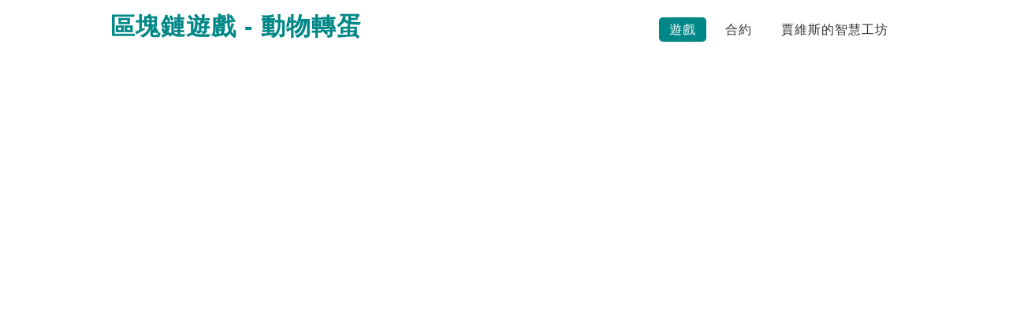

--- FILE ---
content_type: text/html
request_url: https://jarvus.dragonbeef.net/GameAnimals/
body_size: 2788
content:
<!DOCTYPE HTML>
<html>
	<head>
		<title>區塊鏈遊戲 - 動物轉蛋</title>
		<meta http-equiv="content-type" content="text/html; charset=utf-8" />
		<link rel="shortcut icon" href="https://jarvus.dragonbeef.net/images/icon.png">
		<meta name="description" content="" />
		<meta name="keywords" content="" />

		<script src="js/jquery.min.js"></script>
		<script src="js/skel.min.js"></script>
		<script src="js/skel-panels.min.js"></script>
		<script src="js/init.js"></script>
		<script async src="//pagead2.googlesyndication.com/pagead/js/adsbygoogle.js"></script>
		<noscript>
			<link rel="stylesheet" href="css/skel-noscript.css" />
			<link rel="stylesheet" href="css/style.css" />
			<link rel="stylesheet" href="css/style-desktop.css" />
		</noscript>

		<script src="https://cdn.jsdelivr.net/gh/ethereum/web3.js@1.0.0-beta.36/dist/web3.min.js" integrity="sha256-nWBTbvxhJgjslRyuAKJHK+XcZPlCnmIAAMixz6EefVk=" crossorigin="anonymous"></script>
		<script src="./contract_abi.js"></script>
		<script src="./animalSVG.js"></script>

		
		<meta property="fb:app_id" content="1207299502614225" />
		<meta property="og:url"           content="https://jarvus.dragonbeef.net/GameAnimals/index.html" />
		<meta property="og:type"          content="website" />

	</head>

	<script async src="https://www.googletagmanager.com/gtag/js?id=G-XWSWR43XJT"></script>
	<script>
		// Google analytics
		window.dataLayer = window.dataLayer || [];
		function gtag(){dataLayer.push(arguments);}
		gtag('js', new Date());
		gtag('config', 'G-XWSWR43XJT');

		//Google ad
		setTimeout(function(){ (adsbygoogle = window.adsbygoogle || []).push({}); }, 3000);

		 // fb comment		
		(function(d, s, id) {
			var js, fjs = d.getElementsByTagName(s)[0];
			if (d.getElementById(id)) return;
			js = d.createElement(s); js.id = id;
			js.src = 'https://connect.facebook.net/zh_TW/sdk.js#xfbml=1&version=v3.0&appId=1207299502614225&autoLogAppEvents=1';
			fjs.parentNode.insertBefore(js, fjs);
		}(document, 'script', 'facebook-jssdk'));


		if (typeof web3 !== 'undefined') {
			web3 = new Web3(web3.currentProvider);
			updatePlayerInfo();
			setInterval(updatePlayerInfo, 1500);
		} else {
			web3 = new Web3(new Web3.providers.HttpProvider("https://rinkeby.infura.io/v3/a900b0005f1446fd9ca070afe2e61029"));

			setTimeout(function(){
				$("#player_ans").hide();
				$("#notice").show();
			}, 1000);
		}

		var contract_address = "0x93C58FBAF4e981074De1479bD6bdc8fC3De21Dc7";
		var my_contract = new web3.eth.Contract(contract_abi, contract_address);
		var coinbase;

		async function updatePlayerInfo(){
			coinbase = await web3.eth.getCoinbase();
			var balance = await web3.eth.getBalance(coinbase);
			$("#my_address").text(coinbase);
			$("#my_balance").text(parseFloat(web3.utils.fromWei(balance)).toFixed(4));




			var my_animals = await my_contract.methods.getAnimalByOwner(coinbase).call();


			if( my_animals.length > 0 ){
				animals_list = [];
				for (var i = 0; i < my_animals.length; i++) {
					animals_list.push( await my_contract.methods.animals(my_animals[i]).call() );
				}

				var animal_svg  = '';
				for (var i = 0; i < my_animals.length; i++) {
					
					animal_svg = animal_svg + "<section class='3u'><div class='box2'><h1># " + (parseInt(my_animals[i])+1).toString() + "</h1>"
					for (var j = 0; j < animals_list[i].star; j++){
						animal_svg = animal_svg + "<img src='images/star.png' width='25px'> "
					}

					animal_svg = animal_svg	+ "<br>"
							

					if( animals_list[i].roleType == 0 ){
						animal_svg = animal_svg + getLion(animals_list[i].skinColor, animals_list[i].leftEyeColor, animals_list[i].rightEyeColor)
					}else if( animals_list[i].roleType == 1 ){
						animal_svg = animal_svg + getTiger(animals_list[i].skinColor, animals_list[i].leftEyeColor, animals_list[i].rightEyeColor)
					}else if( animals_list[i].roleType == 2 ){
						animal_svg = animal_svg + getDog(animals_list[i].skinColor, animals_list[i].leftEyeColor, animals_list[i].rightEyeColor)
					}else if( animals_list[i].roleType == 3 ){
						animal_svg = animal_svg + getBird(animals_list[i].skinColor, animals_list[i].leftEyeColor, animals_list[i].rightEyeColor)
					}

					animal_svg = animal_svg + "</div></section>"
				}
			}else{
				animal_svg = "<br><b><font color='#E62649'>您還沒有動物唷～趕快轉一個吧^_^</font></b>"
			}






			$("#my_animal_svg").html(animal_svg);




		}
		async function updateInfo() {

			// var balance_contract = await web3.eth.getBalance(contract_address);
			// $("#total_balance").text(web3.utils.fromWei(balance_contract));

			var tiger_num = await my_contract.methods.tigerCount().call();
			$("#tiger_num").text(tiger_num);
			var lion_num = await my_contract.methods.lionCount().call();
			$("#lion_num").text(lion_num);
			var dog_num = await my_contract.methods.dogCount().call();
			$("#dog_num").text(dog_num);
			var bird_num = await my_contract.methods.birdCount().call();
			$("#bird_num").text(bird_num);


			var data_length = await my_contract.methods.getAnimalsNum().call();
			$("#data_length").text(data_length);


			animals_list = [];
			animals_owner_list = [];
			for (var i = 0; i < data_length; i++) {
				animals_list.push( await my_contract.methods.animals(i).call() );
				animals_owner_list.push( await my_contract.methods.animalToOwner(i).call() );
			}

			var animal_svg  = '';
			for (var i = 0; i < data_length; i++) {
				
				animal_svg = animal_svg + "<section class='3u'><div class='box'><h1># " + (i+1).toString() + "</h1>"
				for (var j = 0; j < animals_list[i].star; j++){
					animal_svg = animal_svg + "<img src='images/star.png' width='25px'> "
				}

				animal_svg = animal_svg	+ "<br><font size=2>" + animals_owner_list[i] + "</font>"
						

				if( animals_list[i].roleType == 0 ){
					animal_svg = animal_svg + getLion(animals_list[i].skinColor, animals_list[i].leftEyeColor, animals_list[i].rightEyeColor)
				}else if( animals_list[i].roleType == 1 ){
					animal_svg = animal_svg + getTiger(animals_list[i].skinColor, animals_list[i].leftEyeColor, animals_list[i].rightEyeColor)
				}else if( animals_list[i].roleType == 2 ){
					animal_svg = animal_svg + getDog(animals_list[i].skinColor, animals_list[i].leftEyeColor, animals_list[i].rightEyeColor)
				}else if( animals_list[i].roleType == 3 ){
					animal_svg = animal_svg + getBird(animals_list[i].skinColor, animals_list[i].leftEyeColor, animals_list[i].rightEyeColor)
				}

				animal_svg = animal_svg + "</div></section>"
			}
			$("#animal_svg").html(animal_svg);





		};

		updateInfo();
		setInterval(updateInfo, 1500);

		function play(){
			my_contract.methods.createAnimal().send({from: coinbase, value: "100000000000000000"}).then(function(receipt){});
		}




		function getEther(){
			my_contract.methods.withdrawEther().send({from: coinbase, value: "0"}).then(function(receipt){
			});
		}


    </script>
	<body class="homepage">

	<!-- Header -->
		<div id="header">
			<div class="container">
					
				<!-- Logo -->
					<div id="logo">
						<h1><a href="index.html">區塊鏈遊戲 - 動物轉蛋</a></h1>
					</div>
				
				<!-- Nav -->
					<nav id="nav">
						<ul>
							<li class="active"><a href="index.html">遊戲</a></li>
							<li><a href="https://rinkeby.etherscan.io/address/0x93c58fbaf4e981074de1479bd6bdc8fc3de21dc7" target="_blank">合約</a></li>
							<li><a href="https://jarvus.dragonbeef.net/" target="_blank">賈維斯的智慧工坊</a></li>
						</ul>
					</nav>

			</div>
		</div>
	<!-- Header -->
		
	<!-- Banner -->
		<div id="banner">
			<div class="container">
			</div>
		</div>
	<!-- /Banner -->

	<!-- Main -->
		<div id="page">

			<div class="container">
				<div class="row">
					<section class="6u">
						<img src="images/machine.png" style="float: left;margin-right: 5%" width=50%>
						<p >

							已轉出數量：
							<div>
								<img src="https://image.flaticon.com/icons/svg/394/394772.svg" width=40px>
								<span id="tiger_num" style="font-size: 40px; margin-left: 15px; font-weight: bold;"></span> <b>隻</b> <br>
								<img src="https://image.flaticon.com/icons/svg/1137/1137547.svg" width=40px>
								<span id="lion_num" style="font-size: 40px; margin-left: 15px; font-weight: bold;"></span> <b>隻</b> <br>
								<img src="https://image.flaticon.com/icons/svg/616/616574.svg" width=40px>
								<span id="dog_num" style="font-size: 40px; margin-left: 15px; font-weight: bold;"></span> <b>隻</b> <br>
								<img src="http://pluspng.com/img-png/angry-birds-png-angry-birds-png-image-3514-951.png" width=40px>
								<span id="bird_num" style="font-size: 40px; margin-left: 15px; font-weight: bold;"></span> <b>隻</b> <br>
							</div>
						</p>
					</section>	
					<section class="6u">
						<b>此遊戲發行於 Rinkeby 測試鏈中</b><br>
						您的地址：<span id="my_address"></span>
								<span id="notice" style="display: none;">
									<b><font color="#E62649">請登入Metamask並重新整理頁面！</font></b>
								</span><br>
						您的餘額：<span id="my_balance"></span> Ether<br>

						機率說明：<br>
						
						<div class=row>
							<section class="4u">
								<b>動物</b><br>
								<li>老虎 15%
								<li>獅子 15%
								<li>小狗 30%
								<li>小鳥 40%
							</section>
							<section class="4u">
								<b>星級</b><br>
								<li>五星 5%
								<li>四星 15%
								<li>三星 20%
								<li>二星 25%
								<li>一星 35%
							</section>
							<section class="4u">
								<b>膚、左眼、右眼色</b><br>
								<li>紅色 20%
								<li>黃色 20%
								<li>棕色 30%
								<li>黑色 30%
							</section>
						</div>
						<br>
						<div id="player_ans">
							<p>
								開始遊戲：
								<button class="play_butotn" onclick="play()">用 0.1 Ether 轉蛋</button>
							</p>
						</div>


					</section>	
				</div>
				<br>
				<div style="font-size: 25px; font-weight: bold;border-bottom: 2px solid; padding-bottom: 7px;">您的動物</div>
				<div class="row" id="my_animal_svg"></div>
				<br>
				<div style="font-size: 25px; font-weight: bold;border-bottom: 2px solid; padding-bottom: 7px;">所有動物</div>
				<div class="row" id="animal_svg"></div>
				<br>
				<br>
				<div class="row">
					<section class="12u" style="text-align: center;">
						<ins class="adsbygoogle"
						     style="display:inline-block;width:320px;height:100px"
						     data-ad-client="ca-pub-3467956190568307"
						     data-ad-slot="4405849145">
						</ins>
						<div id="fb-root"></div>
						<div class="fb-comments" data-width="100%" data-numposts="5"></div>
					</section>	
				</div>
			</div>
		</div>
	<!-- /Main -->


	<!-- Copyright -->
		<div id="copyright">
			Copyright © <a onclick="getEther()">Jarvus Chen</a>
		</div>


	</body>
</html>

--- FILE ---
content_type: text/css
request_url: https://jarvus.dragonbeef.net/GameAnimals/css/style.css
body_size: 1611
content:
/*
	Copyright © by Jarvus Chen. All Rights Reserved.
	www.jarvus.net
*/
/*
	Nav part from
    templated.co @templatedco
    Released for free under the Creative Commons Attribution 3.0 license (templated.co/license)
*/

@charset 'UTF-8';

/*********************************************************************************/
/* Basic                                                                         */
/*********************************************************************************/

	body
	{
		
	}

	body,input,textarea,select
	{
		font-family: '微軟正黑體', 'Roboto Condensed', sans-serif;
		font-weight: 300;
		font-size: 11pt;
		line-height: 1.75em;
	}

	h1,h2,h3,h4,h5,h6
	{
		letter-spacing: 1px;
		text-transform: uppercase;
		font-weight: 300;
	}
	
		h1 a, h2 a, h3 a, h4 a, h5 a, h6 a
		{
			color: inherit;
			text-decoration: none;
		}
		
	/* Change this to whatever font weight/color pairing is most suitable */
	strong, b
	{
		font-weight: bold;
		color: #000000;
	}
	
	em, i
	{
		font-style: italic;
	}

	/* Don't forget to set this to something that matches the design */
	a
	{
		color: #ff0000;
	}

	sub
	{
		position: relative;
		top: 0.5em;
		font-size: 0.8em;
	}
	
	sup
	{
		position: relative;
		top: -0.5em;
		font-size: 0.8em;
	}
	
	hr
	{
		border: 0;
		border-top: solid 1px #ddd;
	}
	
	blockquote
	{
		border-left: solid 0.5em #ddd;
		padding: 1em 0 1em 2em;
		font-style: italic;
	}
	
	p, ul, ol, dl, table
	{
		margin-bottom: 1em;
	}

	header
	{
		margin-bottom: 2em;
		line-height: 1.7em;
	}
	
		header h2
		{
			font-size: 2.5em;
		}

		header .byline
		{
			display: block;
			margin: 0.5em 0 0 0;
			padding: 0 0 0.5em 0;
			text-transform: uppercase;
			font-size: 1.4em;
		}
		
	footer
	{
		margin-top: 1em;
	}

	br.clear
	{
		clear: both;
	}

	/* Sections/Articles */
	
		section,
		article
		{
			margin-bottom: 3em;
		}
		
		section > :last-child,
		article > :last-child
		{
			margin-bottom: 0;
		}

		section:last-child,
		article:last-child
		{
			margin-bottom: 0;
		}

		.row > section,
		.row > article
		{
			margin-bottom: 0;
		}

	/* Images */

		.image
		{
			display: inline-block;
		}
		
			.image img
			{
				display: block;
				width: 100%;
			}

			.image.featured
			{
				display: block;
				width: 100%;
				margin: 0 0 2em 0;
			}
			
			.image.full
			{
				display: block;
				width: 100%;
				margin-bottom: 2em;
			}
			
			.image.left
			{
				float: left;
				margin: 0 2em 2em 0;
			}
			
			.image.centered
			{
				display: block;
				margin: 0 0 2em 0;
			}

				.image.centered img
				{
					margin: 0 auto;
					width: auto;
				}

	/* Lists */

		ul.default
		{
			margin: 0;
			padding: 0;
			list-style: none;
		}
		
			ul.default li
			{
				display: block;
				padding: 2em 0em 1.25em 0em;
				border-top: 1px solid #303030;
			}
			
			ul.default li:first-child
			{
				padding-top: 0em;
				border-top: none;
			}
			
			ul.default a
			{
				text-decoration: none;
				color: rgba(255,255,255,.5);
			}
			
			ul.default a:hover
			{
				text-decoration: underline;
			}

		ul.style1
		{
			margin: 0;
			padding: 0;
			list-style: none;
		}
		
			ul.style1 li
			{
				padding: 0.60em 0em;
				border-top: 1px solid;
				border-color: rgba(0,0,0,.1);
			}
			
			ul.style1 li:first-child
			{
				padding-top: 0;
				border-top: 0;
			}
			
			ul.style1 img
			{
			}


		ul.style2
		{
			margin: 0;
			padding: 0;
			list-style: none;
		}

			ul.style2 li
			{
				padding: 1.90em 0em 1.60em 0em;
				border-top: 1px solid;
				border-color: rgba(0,0,0,.1);
			}
			
			ul.style2 li:first-child
			{
				padding-top: 0;
				border-top: 0;
			}

			ul.style2 img
			{
				float: left;
				padding-right: 1em;
			}
			
		ul.style5
		{
			overflow: hidden;
			margin: 0em 0em 1em 0em;
			padding: 0em;
			list-style: none;
		}
		
			ul.style5 li
			{
				float: left;
				padding: 0.25em 0.25em;
				line-height: 0;
			}
			
			ul.style5 a
			{
			}

			

	/* Buttons */
		
		.button
		{
			position: relative;
			display: inline-block;
			margin-top: 0.5em;
			padding: 0.50em 1.5em;
			background: #e95d3c;
			border-radius: 6px;
			text-decoration: none;
			text-transform: uppercase;
			font-size: 1.1em;
			color: #FFF;
			-moz-transition: color 0.35s ease-in-out, background-color 0.35s ease-in-out;
			-webkit-transition: color 0.35s ease-in-out, background-color 0.35s ease-in-out;
			-o-transition: color 0.35s ease-in-out, background-color 0.35s ease-in-out;
			-ms-transition: color 0.35s ease-in-out, background-color 0.35s ease-in-out;
			transition: color 0.35s ease-in-out, background-color 0.35s ease-in-out;
			cursor: pointer;
		}

			.button:hover
			{
				background: #de3d27;
				color: #FFF !important;
			}

/*********************************************************************************/
/* Header                                                                        */
/*********************************************************************************/

	#header
	{
		position: relative;
		background: #FFF;
	}

		#header .container
		{
			position: relative;
			padding: 2.5em 0em;
		}

/*********************************************************************************/
/* Logo                                                                          */
/*********************************************************************************/

	#logo
	{
		position: absolute;
		left: 0em;
		top: 1.9em;
		font-size: 11px;
		color: #008787;
	}
	
		#logo h1
		{
		}
	
		#logo a
		{
			display: block;
			text-decoration: none;
			font-size: 2.8em;
			font-weight: 600;
		}

/*********************************************************************************/
/* Nav                                                                           */
/*********************************************************************************/

	#nav
	{
		position: absolute;
		right: 0em;
		top: 1.5em;
	}

		#nav > ul > li
		{
			float: left;
		}
		
			#nav > ul > li:last-child
			{
				padding-right: 0;
			}

			#nav > ul > li > a,
			#nav > ul > li > span
			{
				display: block;
				margin-left: 0.7em;
				padding: 0.2em 0.8em;
				letter-spacing: 0.06em;
				text-decoration: none;
				text-transform: uppercase;
				font-size: 1.1em;
				outline: 0;
				color: #333;
			}

			#nav li.active a
			{
				background: #008787;
				border-radius: 5px;
				color: #FFF;
			}

			#nav li a:hover
			{
				color: #008787;
			}

			#nav li.active a:hover
			{
				color: #FFF;
			}

			#nav > ul > li > ul
			{
				display: none;
			}
	
/*********************************************************************************/
/* Banner                                                                        */
/*********************************************************************************/

	#banner
	{
		position: relative;
		padding: 12em 0em;
		background: url(https://images.wallpaperscraft.com/image/animals_cartoon_drawing_80242_3840x2160.jpg) no-repeat center;
		background-size: cover;
		color: #fff;
	}

/*********************************************************************************/
/* page                                                                          */
/*********************************************************************************/

	#page
	{
		position: relative;
		background: #fff;
	}


/*********************************************************************************/
/* Footer                                                                        */
/*********************************************************************************/
	
	#footer
	{
		position: relative;
		color: rgba(255,255,255,.4);

	}
	
	#footer .container
	{
	}

	#footer h2
	{
		padding-bottom: 1.5em;
		font-size: 1.6em;
		color: #FFF;
	}

	#footer strong
	{
		color: rgba(255,255,255,.7);
	}
	
/*********************************************************************************/
/* Copyright                                                                     */
/*********************************************************************************/
	
	#copyright
	{
		position: relative;
		padding: 1em 0em;
		letter-spacing: 1px;
		text-align: center;
		color: #008787;
		background: #caf7f4;
		font-weight: bold;
	}
	
	#copyright .container
	{
	}
	
	#copyright a
	{
		text-decoration: none;
		color: #008787 !important;
	}



	.play_butotn{
		font-size: 25px;
		margin-left: 35px;
		border: solid 3px #FF0088; 
		padding: 5px 10px;
		background: #ffe5f3;
		border-radius: 20px;
		color: #FF0088;
		font-weight: bold;
		font-family: '微軟正黑體';
	}
	.play_butotn:hover{
		background: #FF0088;
		color: #FFF;
	}

	.box{
		margin-top: 30px;
		margin-left: 10px;
		margin-right: 10px;
		border-left: 3px solid #008787;
		height: 250px;
		padding-left: 20px;
		word-break: break-word;
	}
	.box h1{
		font-size: 25px;
		color: #008787;
		font-weight: bold;
		margin-bottom: 10px;
	}

	.box2{
		margin-top: 30px;
		margin-left: 10px;
		margin-right: 10px;
		border-left: 3px solid #008787;
		height: 200px;
		padding-left: 20px;
		word-break: break-word;
	}
	.box2 h1{
		font-size: 25px;
		color: #008787;
		font-weight: bold;
		margin-bottom: 10px;
	}



--- FILE ---
content_type: text/css
request_url: https://jarvus.dragonbeef.net/GameAnimals/css/style-desktop.css
body_size: -171
content:
/*
	Copyright © by Jarvus Chen. All Rights Reserved.
	www.jarvus.net
*/

/*********************************************************************************/
/* Basic                                                                         */
/*********************************************************************************/

	body
	{
	}

	body,input,textarea,select
	{
		font-size: 11pt;
	}

/*********************************************************************************/
/* Banner                                                                        */
/*********************************************************************************/

	#banner
	{
		padding: 6em 0em;
	}

	.homepage #banner
	{
		padding: 20em 0em;
	}
	
/*********************************************************************************/
/* Main                                                                          */
/*********************************************************************************/

	#page
	{
		padding: 2em 0em 6em 0em;
	}
	
	.homepage #page
	{
		padding: 6em 0em;
	}


/*********************************************************************************/
/* Footer                                                                        */
/*********************************************************************************/
	
	#footer
	{
		padding: 0em 0em 4em 0em;
	}


--- FILE ---
content_type: application/x-javascript
request_url: https://jarvus.dragonbeef.net/GameAnimals/contract_abi.js
body_size: 189
content:
var contract_abi = [
	{
		"constant": false,
		"inputs": [
			{
				"name": "_to",
				"type": "address"
			},
			{
				"name": "_tokenId",
				"type": "uint256"
			}
		],
		"name": "approve",
		"outputs": [],
		"payable": false,
		"stateMutability": "nonpayable",
		"type": "function"
	},
	{
		"constant": false,
		"inputs": [],
		"name": "createAnimal",
		"outputs": [],
		"payable": true,
		"stateMutability": "payable",
		"type": "function"
	},
	{
		"constant": false,
		"inputs": [
			{
				"name": "_tokenId",
				"type": "uint256"
			}
		],
		"name": "takeOwnership",
		"outputs": [],
		"payable": false,
		"stateMutability": "nonpayable",
		"type": "function"
	},
	{
		"constant": false,
		"inputs": [
			{
				"name": "_to",
				"type": "address"
			},
			{
				"name": "_tokenId",
				"type": "uint256"
			}
		],
		"name": "transfer",
		"outputs": [],
		"payable": false,
		"stateMutability": "nonpayable",
		"type": "function"
	},
	{
		"constant": false,
		"inputs": [
			{
				"name": "newOwner",
				"type": "address"
			}
		],
		"name": "transferOwnership",
		"outputs": [],
		"payable": false,
		"stateMutability": "nonpayable",
		"type": "function"
	},
	{
		"constant": false,
		"inputs": [],
		"name": "withdrawEther",
		"outputs": [],
		"payable": false,
		"stateMutability": "nonpayable",
		"type": "function"
	},
	{
		"inputs": [],
		"payable": false,
		"stateMutability": "nonpayable",
		"type": "constructor"
	},
	{
		"anonymous": false,
		"inputs": [
			{
				"indexed": false,
				"name": "_from",
				"type": "address"
			},
			{
				"indexed": false,
				"name": "_to",
				"type": "address"
			},
			{
				"indexed": false,
				"name": "_tokenId",
				"type": "uint256"
			}
		],
		"name": "Transfer",
		"type": "event"
	},
	{
		"anonymous": false,
		"inputs": [
			{
				"indexed": false,
				"name": "_from",
				"type": "address"
			},
			{
				"indexed": false,
				"name": "_to",
				"type": "address"
			},
			{
				"indexed": false,
				"name": "_tokenId",
				"type": "uint256"
			}
		],
		"name": "Approval",
		"type": "event"
	},
	{
		"anonymous": false,
		"inputs": [
			{
				"indexed": false,
				"name": "_to",
				"type": "address"
			},
			{
				"indexed": false,
				"name": "_from",
				"type": "address"
			},
			{
				"indexed": false,
				"name": "_tokenId",
				"type": "uint256"
			}
		],
		"name": "Take",
		"type": "event"
	},
	{
		"anonymous": false,
		"inputs": [
			{
				"indexed": false,
				"name": "_tokenId",
				"type": "uint256"
			},
			{
				"indexed": false,
				"name": "skinColor",
				"type": "uint8"
			},
			{
				"indexed": false,
				"name": "leftEyeColor",
				"type": "uint8"
			},
			{
				"indexed": false,
				"name": "rightColor",
				"type": "uint8"
			},
			{
				"indexed": false,
				"name": "star",
				"type": "uint8"
			},
			{
				"indexed": false,
				"name": "roleType",
				"type": "uint8"
			}
		],
		"name": "Create",
		"type": "event"
	},
	{
		"anonymous": false,
		"inputs": [
			{
				"indexed": true,
				"name": "previousOwner",
				"type": "address"
			},
			{
				"indexed": true,
				"name": "newOwner",
				"type": "address"
			}
		],
		"name": "OwnershipTransferred",
		"type": "event"
	},
	{
		"constant": true,
		"inputs": [
			{
				"name": "",
				"type": "uint256"
			}
		],
		"name": "animals",
		"outputs": [
			{
				"name": "skinColor",
				"type": "uint8"
			},
			{
				"name": "leftEyeColor",
				"type": "uint8"
			},
			{
				"name": "rightColor",
				"type": "uint8"
			},
			{
				"name": "star",
				"type": "uint8"
			},
			{
				"name": "roleType",
				"type": "uint8"
			}
		],
		"payable": false,
		"stateMutability": "view",
		"type": "function"
	},
	{
		"constant": true,
		"inputs": [
			{
				"name": "",
				"type": "uint256"
			}
		],
		"name": "animalToOwner",
		"outputs": [
			{
				"name": "",
				"type": "address"
			}
		],
		"payable": false,
		"stateMutability": "view",
		"type": "function"
	},
	{
		"constant": true,
		"inputs": [
			{
				"name": "_owner",
				"type": "address"
			}
		],
		"name": "balanceOf",
		"outputs": [
			{
				"name": "_balance",
				"type": "uint256"
			}
		],
		"payable": false,
		"stateMutability": "view",
		"type": "function"
	},
	{
		"constant": true,
		"inputs": [],
		"name": "birdCount",
		"outputs": [
			{
				"name": "",
				"type": "uint256"
			}
		],
		"payable": false,
		"stateMutability": "view",
		"type": "function"
	},
	{
		"constant": true,
		"inputs": [
			{
				"name": "_tokenId",
				"type": "uint256[]"
			},
			{
				"name": "owner",
				"type": "address"
			}
		],
		"name": "checkAllOwner",
		"outputs": [
			{
				"name": "",
				"type": "bool"
			}
		],
		"payable": false,
		"stateMutability": "view",
		"type": "function"
	},
	{
		"constant": true,
		"inputs": [],
		"name": "dogCount",
		"outputs": [
			{
				"name": "",
				"type": "uint256"
			}
		],
		"payable": false,
		"stateMutability": "view",
		"type": "function"
	},
	{
		"constant": true,
		"inputs": [
			{
				"name": "_owner",
				"type": "address"
			}
		],
		"name": "getAnimalByOwner",
		"outputs": [
			{
				"name": "",
				"type": "uint256[]"
			}
		],
		"payable": false,
		"stateMutability": "view",
		"type": "function"
	},
	{
		"constant": true,
		"inputs": [],
		"name": "getAnimalsNum",
		"outputs": [
			{
				"name": "",
				"type": "uint256"
			}
		],
		"payable": false,
		"stateMutability": "view",
		"type": "function"
	},
	{
		"constant": true,
		"inputs": [],
		"name": "lionCount",
		"outputs": [
			{
				"name": "",
				"type": "uint256"
			}
		],
		"payable": false,
		"stateMutability": "view",
		"type": "function"
	},
	{
		"constant": true,
		"inputs": [],
		"name": "owner",
		"outputs": [
			{
				"name": "",
				"type": "address"
			}
		],
		"payable": false,
		"stateMutability": "view",
		"type": "function"
	},
	{
		"constant": true,
		"inputs": [
			{
				"name": "_tokenId",
				"type": "uint256"
			}
		],
		"name": "ownerOf",
		"outputs": [
			{
				"name": "_owner",
				"type": "address"
			}
		],
		"payable": false,
		"stateMutability": "view",
		"type": "function"
	},
	{
		"constant": true,
		"inputs": [
			{
				"name": "_tokenId",
				"type": "uint256"
			}
		],
		"name": "seeAnimalRole",
		"outputs": [
			{
				"name": "roletype",
				"type": "uint16"
			}
		],
		"payable": false,
		"stateMutability": "view",
		"type": "function"
	},
	{
		"constant": true,
		"inputs": [
			{
				"name": "_tokenId",
				"type": "uint256"
			}
		],
		"name": "seeAnimalStar",
		"outputs": [
			{
				"name": "star",
				"type": "uint8"
			}
		],
		"payable": false,
		"stateMutability": "view",
		"type": "function"
	},
	{
		"constant": true,
		"inputs": [],
		"name": "tigerCount",
		"outputs": [
			{
				"name": "",
				"type": "uint256"
			}
		],
		"payable": false,
		"stateMutability": "view",
		"type": "function"
	}
]

--- FILE ---
content_type: application/x-javascript
request_url: https://jarvus.dragonbeef.net/GameAnimals/animalSVG.js
body_size: 10091
content:
function getTiger(skin, left, right){


	var skinColor;
	var leftColor;
	var rightColor;

	// 0:black(30%), 1:brown(30%), 2:yellow(20%), 3:red(20%)
	if( skin == 0 ){
		skinColor = "#000"
	}else if( skin == 1 ){
		skinColor = "#631919"
	}else if( skin == 2 ){
		skinColor = "#ffdb00"
	}else if( skin == 3 ){
		skinColor = "#d70d2f"
	}
	if( left == 0 ){
		leftColor = "#000"
	}else if( left == 1 ){
		leftColor = "#631919"
	}else if( left == 2 ){
		leftColor = "#ffdb00"
	}else if( left == 3 ){
		leftColor = "#d70d2f"
	}
	if( right == 0 ){
		rightColor = "#000"
	}else if( right == 1 ){
		rightColor = "#631919"
	}else if( right == 2 ){
		rightColor = "#ffdb00"
	}else if( right == 3 ){
		rightColor = "#d70d2f"
	}

	svg = "<svg  viewBox='0 0 512 512'  width='80%'><g>"
		+ "<path d='M510.045,280.149l-87.503-123.107c3.039-3.291,5.964-6.719,8.71-10.284c33.174-43.05,11.982-112.572,11.064-115.512    c-1.326-4.24-5.164-7.198-9.601-7.401c-3.074-0.137-75.711-2.946-108.886,40.104c-2.599,3.371-5.034,6.86-7.325,10.414    c-19.759-5.964-40.508-9.097-60.505-9.097c-19.999,0-40.748,3.133-60.506,9.097c-2.291-3.555-4.726-7.044-7.323-10.413    C154.995,20.902,82.355,23.702,79.284,23.847c-4.439,0.202-8.276,3.161-9.601,7.401c-0.918,2.939-22.111,72.461,11.071,115.52    c2.767,3.582,5.688,7.004,8.706,10.271L1.954,280.149c-2.16,3.039-2.559,6.991-1.048,10.401c1.511,3.409,4.707,5.769,8.409,6.209    l31.083,3.7c-5.875,20.643-9.141,35.279-10.902,44.386c-2.307,11.927-2.676,17.514-2.71,18.111    c-0.233,4.05,1.873,7.875,5.419,9.843c3.546,1.968,7.906,1.733,11.22-0.606l11.216-7.919c-3.416,16.953-5.757,38.802-1.563,58.682    c0.604,2.868,2.374,5.355,4.884,6.867c1.662,1.001,3.549,1.517,5.454,1.517c0.971,0,1.947-0.134,2.9-0.406    c1.668-0.476,36.863-10.57,56.691-19.848c6.26,4.351,13.658,7.584,22.068,9.673v1.781c0,36.224,29.471,65.694,65.695,65.694    h45.223c0.003,0,0.006,0,0.011,0c0.004,0,0.006,0,0.011,0h45.224c36.224,0,65.694-29.471,65.694-65.694v-1.764    c8.517-2.104,15.829-5.307,22.076-9.675c7.608,3.572,18.299,7.642,31.923,12.151c13.237,4.38,24.288,7.548,24.753,7.681    c0.953,0.274,1.931,0.408,2.905,0.408c1.903,0,3.789-0.513,5.451-1.515c2.511-1.514,4.28-4,4.886-6.87    c4.193-19.879,1.852-41.73-1.563-58.682l11.217,7.919c3.316,2.342,7.68,2.576,11.225,0.603c3.546-1.971,5.652-5.8,5.413-9.852    c-0.048-0.816-1.238-19.024-13.611-62.485l31.083-3.7c3.703-0.441,6.898-2.8,8.41-6.209    C512.604,287.14,512.206,283.188,510.045,280.149z M340.563,76.849c20.963-27.203,65.62-31.337,83.529-31.871    c4.067,17.444,11.462,61.588-9.575,88.887c-1.12,1.454-2.28,2.875-3.458,4.279c-10.366-14.521-24.262-27.643-40.734-38.637    c12.986-16.781,25.71-22.261,28.947-21.774c4.605,3.313,11.042,2.395,14.531-2.135c3.56-4.623,2.699-11.255-1.924-14.815    c-15.821-12.186-41.372,3.859-58.414,25.986c-0.497,0.641-0.981,1.293-1.464,1.946c-4.846-2.507-9.85-4.843-14.996-6.995    C338.155,80.075,339.332,78.444,340.563,76.849z M87.925,44.965c17.908,0.506,62.479,4.591,83.513,31.885    c1.23,1.594,2.405,3.225,3.557,4.871c-5.147,2.152-10.151,4.489-14.997,6.995c-0.477-0.645-0.956-1.29-1.446-1.923    c-17.059-22.15-42.609-38.198-58.432-26.009c-4.622,3.56-5.484,10.192-1.924,14.815c3.487,4.528,9.926,5.448,14.531,2.135    c3.24-0.504,15.95,4.989,28.947,21.773c-16.474,10.994-30.372,24.115-40.736,38.629c-1.175-1.398-2.332-2.817-3.456-4.273    C76.519,106.66,83.883,62.42,87.925,44.965z M301.233,467.109H256.01c-0.003,0-0.006,0-0.011,0c-0.004,0-0.006,0-0.01,0h-45.223    c-24.194,0-43.933-19.381-44.54-43.432c3.015,0.15,6.204,0.227,9.658,0.227c0.855,0,1.706-0.105,2.535-0.308l25.395-6.278v21.809    c0,5.833,4.729,10.564,10.564,10.564c5.834,0,10.564-4.73,10.564-10.564v-27.031L256,404.416l31.057,7.679v27.031    c0,5.833,4.73,10.564,10.564,10.564s10.564-4.73,10.564-10.564v-21.809l25.394,6.278c0.829,0.204,1.682,0.308,2.535,0.308    c3.453,0,6.642-0.077,9.658-0.227C345.165,447.727,325.427,467.109,301.233,467.109z M235.938,308.084    c0-3.955,0.818-4.271,1.949-4.707c3.551-1.371,10.544-1.372,17.312-1.367h1.6c6.784,0,13.76-0.003,17.312,1.367    c1.131,0.436,1.949,0.752,1.949,4.707c0,5.156-9.856,13.387-20.052,18.847C246.555,321.827,235.938,313.483,235.938,308.084z     M416.927,269.094c-5.833,0-10.564,4.73-10.564,10.564s4.73,10.564,10.564,10.564h30.549c-0.166,1.417-0.057,2.868,0.363,4.267    c5.92,19.695,9.708,34.763,12.124,45.764l-14.412-10.174c-3.785-2.672-8.863-2.565-12.532,0.255    c-3.671,2.823-5.075,7.705-3.466,12.046c0.14,0.378,12.407,33.947,10.258,64.734c-3.618-1.122-7.825-2.455-12.246-3.919    c-8.402-2.78-15.717-5.422-21.656-7.807c14.664-17.758,16.518-35.746,16.603-36.663c0.537-5.809-3.738-10.953-9.547-11.49    c-5.816-0.531-10.953,3.737-11.491,9.547c-0.017,0.185-2.211,18.86-20.376,33.583c-0.054,0.044-0.1,0.093-0.154,0.138    c-0.128,0.108-0.259,0.212-0.382,0.328c-6.05,5.617-14.465,9.149-25.716,10.799c-5.075,0.736-10.65,1.104-17.46,1.143    l-70.822-17.509v-40.016c11.023-5.956,30.624-19.085,30.624-37.163c0-15.249-8.413-21.695-15.47-24.418    c-7.227-2.789-15.823-2.766-24.923-2.784h-1.59c-9.084,0.006-17.697-0.004-24.923,2.784c-7.058,2.723-15.47,9.17-15.47,24.418    c0,18.078,19.601,31.207,30.624,37.163v40.016l-70.822,17.509c-6.809-0.039-12.385-0.406-17.451-1.142    c-2.114-0.31-4.148-0.689-6.043-1.127c-8.296-1.92-14.735-5.086-19.689-9.678c-0.125-0.116-0.257-0.221-0.386-0.33    c-0.05-0.042-0.094-0.088-0.145-0.13c-18.128-14.693-20.3-32.898-20.376-33.583c-0.537-5.808-5.678-10.068-11.49-9.547    c-5.81,0.537-10.084,5.681-9.547,11.49c0.085,0.917,1.938,18.907,16.605,36.665c-10.464,4.193-23.692,8.562-33.899,11.73    c-2.125-30.713,10.116-64.37,10.253-64.742c1.609-4.341,0.204-9.223-3.466-12.046c-3.67-2.822-8.75-2.926-12.532-0.255    l-14.426,10.184c2.337-10.619,6.113-25.732,12.138-45.776c0.42-1.399,0.529-2.85,0.364-4.267h30.549    c5.834,0,10.564-4.73,10.564-10.564c0-5.833-4.729-10.564-10.564-10.564H35.734l13.32-18.739h56.582    c5.834,0,10.564-4.73,10.564-10.564s-4.729-10.564-10.564-10.564H64.07l13.32-18.74h38.81c5.834,0,10.564-4.73,10.564-10.564    s-4.729-10.564-10.564-10.564H92.407l15.543-21.868c0.49-0.617,0.914-1.292,1.26-2.018c0.834-1.747,1.699-3.428,2.583-5.023    c15.11-27.436,45.166-50.574,82.466-63.483c16.535-5.733,34.031-9.217,51.175-10.245v21.751h-27.497    c-5.834,0-10.564,4.73-10.564,10.564s4.729,10.564,10.564,10.564h27.497v18.043h-13.067c-5.834,0-10.564,4.73-10.564,10.564    s4.729,10.564,10.564,10.564h13.067v15.708c0,5.833,4.729,10.564,10.564,10.564c5.833,0,10.564-4.73,10.564-10.564v-15.708h13.057    c5.833,0,10.564-4.73,10.564-10.564s-4.73-10.564-10.564-10.564h-13.057v-18.043h27.487c5.833,0,10.564-4.73,10.564-10.564    s-4.73-10.564-10.564-10.564h-27.487V86.723c17.145,1.028,34.64,4.513,51.18,10.247c37.303,12.91,67.358,36.051,82.48,63.527    c0.885,1.595,1.748,3.271,2.566,4.981c0.342,0.716,0.762,1.384,1.243,1.993l15.559,21.89h-23.792    c-5.833,0-10.564,4.73-10.564,10.564s4.73,10.564,10.564,10.564h38.809l13.32,18.74h-41.565c-5.833,0-10.564,4.73-10.564,10.564    s4.73,10.564,10.564,10.564h56.582l13.32,18.739H416.927z' fill='" + skinColor + "'/>"
		+ "<path d='M345.125,318.89h-3.602c-5.833,0-10.564,4.73-10.564,10.564c0,5.833,4.73,10.564,10.564,10.564h3.602    c5.833,0,10.564-4.73,10.564-10.564C355.689,323.621,350.96,318.89,345.125,318.89z' fill='" + skinColor + "'/>"
		+ "<path d='M321.241,353h-3.613c-5.833,0-10.564,4.73-10.564,10.564c0,5.833,4.73,10.564,10.564,10.564h3.613    c5.833,0,10.564-4.73,10.564-10.564C331.804,357.731,327.074,353,321.241,353z' fill='" + skinColor + "'/>"
		+ "<path d='M369.02,353h-3.613c-5.833,0-10.564,4.73-10.564,10.564c0,5.833,4.73,10.564,10.564,10.564h3.613    c5.833,0,10.564-4.73,10.564-10.564C379.584,357.731,374.855,353,369.02,353z' fill='" + skinColor + "'/>"
		+ "<path d='M170.476,318.89h-3.602c-5.834,0-10.564,4.73-10.564,10.564c0,5.833,4.729,10.564,10.564,10.564h3.602    c5.834,0,10.564-4.73,10.564-10.564C181.04,323.621,176.31,318.89,170.476,318.89z' fill='" + skinColor + "'/>"
		+ "<path d='M194.371,353h-3.613c-5.834,0-10.564,4.73-10.564,10.564c0,5.833,4.729,10.564,10.564,10.564h3.613    c5.834,0,10.564-4.73,10.564-10.564C204.935,357.731,200.205,353,194.371,353z' fill='" + skinColor + "'/>"
		+ "<path d='M146.592,353h-3.613c-5.834,0-10.564,4.73-10.564,10.564c0,5.833,4.729,10.564,10.564,10.564h3.613    c5.834,0,10.564-4.73,10.564-10.564C157.155,357.731,152.426,353,146.592,353z' fill='" + skinColor + "'/>"
		+ "<path d='M256.01,203.01c-5.834,0-10.564,4.73-10.564,10.564v4.402c0,5.833,4.729,10.564,10.564,10.564    c5.833,0,10.564-4.73,10.564-10.564v-4.402C266.574,207.739,261.843,203.01,256.01,203.01z' fill='" + skinColor + "'/>"

		+ "<path d='M324.294,204.179c-22.502,0-40.809,18.306-40.809,40.807c0,5.833,4.73,10.564,10.564,10.564    c5.833,0,10.564-4.73,10.564-10.564c0-10.851,8.829-19.68,19.681-19.68c10.846,0,19.669,8.828,19.669,19.68    c0,5.833,4.73,10.564,10.564,10.564s10.564-4.73,10.564-10.564C365.09,222.485,346.789,204.179,324.294,204.179z' fill='" + leftColor + "'/>"
		+ "<path d='M187.705,204.179c-22.495,0-40.797,18.306-40.797,40.807c0,5.833,4.729,10.564,10.564,10.564s10.564-4.73,10.564-10.564    c0-10.851,8.824-19.68,19.67-19.68c10.851,0,19.68,8.828,19.68,19.68c0,5.833,4.729,10.564,10.564,10.564    c5.834,0,10.564-4.73,10.564-10.564C228.513,222.485,210.207,204.179,187.705,204.179z' fill='" + rightColor + "'/>"
	+ "</g></svg>"


	return svg
}
function getDog(skin, left, right){


	var skinColor;
	var leftColor;
	var rightColor;

	// 0:black(30%), 1:brown(30%), 2:yellow(20%), 3:red(20%)
	if( skin == 0 ){
		skinColor = "#000"
	}else if( skin == 1 ){
		skinColor = "#631919"
	}else if( skin == 2 ){
		skinColor = "#ffdb00"
	}else if( skin == 3 ){
		skinColor = "#d70d2f"
	}
	if( left == 0 ){
		leftColor = "#000"
	}else if( left == 1 ){
		leftColor = "#631919"
	}else if( left == 2 ){
		leftColor = "#ffdb00"
	}else if( left == 3 ){
		leftColor = "#d70d2f"
	}
	if( right == 0 ){
		rightColor = "#000"
	}else if( right == 1 ){
		rightColor = "#631919"
	}else if( right == 2 ){
		rightColor = "#ffdb00"
	}else if( right == 3 ){
		rightColor = "#d70d2f"
	}

	svg = "<svg  viewBox='0 0 479.997 479.997' width='80%'><g>"
		+ "<path d='M303.882,387.949c-27.451,9.424-46.143-9.094-53.929-19.218c0.131-1.269,0.019-2.541-0.323-3.751     c24.072-4.618,41.152-24.895,41.152-50.742c0-5.522-4.477-10-10-10h-83.482c-5.523,0-10,4.478-10,10     c0,25.542,16.693,45.634,40.329,50.563c-0.376,1.241-0.513,2.553-0.387,3.861c-2.649,3.418-6.557,7.825-11.601,11.791     c-12.939,10.173-27.175,12.695-42.316,7.496c-5.224-1.793-10.912,0.988-12.706,6.211c-1.793,5.223,0.987,10.911,6.21,12.705     c7.28,2.5,14.501,3.742,21.58,3.742c13.984,0,27.405-4.85,39.592-14.432c4.137-3.252,7.675-6.711,10.598-9.949     c2.923,3.238,6.462,6.697,10.599,9.949c12.189,9.582,25.609,14.432,39.596,14.432c7.078,0,14.302-1.243,21.582-3.742     c5.224-1.793,8.004-7.482,6.211-12.705C314.794,388.937,309.108,386.156,303.882,387.949z M239.057,345.974     c-15.142,0.001-26.586-8.557-30.391-21.736h60.752C265.617,337.417,254.184,345.974,239.057,345.974z' fill='" + skinColor + "'/>"
		+ "<path d='M478.38,363.171c-1.693-72.82-10.413-132.147-25.919-176.353c-12.458-35.516-29.325-61.5-50.131-77.233     c-25.665-19.407-49.427-17.151-56.3-15.953c-11.706-12.735-25.647-23.439-41.207-31.518l4.372-9.478     c1.558-3.378,1.112-7.341-1.157-10.289c-2.269-2.947-5.988-4.396-9.65-3.749l-50.581,8.866l3.397-6.79     c1.933-3.863,1.167-8.53-1.899-11.572c-3.066-3.044-7.739-3.772-11.586-1.811l-71.33,36.37c-0.194,0.1-0.385,0.205-0.573,0.316     l-9.584,5.705c-0.13,0.077-0.258,0.157-0.384,0.24c-10.17,6.696-19.322,14.466-27.342,23.082     c-10.284-0.661-29.928,0.768-50.837,16.579c-20.806,15.733-37.673,41.719-50.131,77.233     C12.031,231.024,3.31,290.352,1.619,363.172c-0.377,2.545-1.569,11.341-1.617,21.167c-0.086,17.718,3.523,29.321,11.034,35.475     c2.385,1.953,6.695,4.514,12.9,4.514c2.808,0,6.004-0.524,9.584-1.866c21.319-8.008,37.861-51.678,40.96-60.351     c0.251-0.701,0.422-1.429,0.512-2.168l1.535-12.722c8.471,21.211,21.348,40.695,38.185,57.338     c32.125,31.752,74.601,49.238,119.605,49.238c44.99,0,87.445-17.487,119.543-49.241c21.798-21.564,36.957-47.899,44.487-76.587     l6.796,32.805c0.094,0.454,0.219,0.9,0.375,1.337c3.099,8.673,19.641,52.343,40.966,60.354c3.578,1.341,6.771,1.864,9.577,1.864     c6.204,0,10.516-2.561,12.901-4.515c7.511-6.153,11.12-17.757,11.034-35.475C479.95,374.512,478.758,365.715,478.38,363.171z      M64.801,277.418l-9.529,78.998c-7.509,20.554-20.476,44.201-28.778,47.319c-1.585,0.595-2.424,0.621-2.679,0.621     c-0.055,0-0.082-0.002-0.084,0.002c-0.151-0.127-3.669-3.391-3.73-19.012c-0.04-10.166,1.458-19.615,1.472-19.703     c0.073-0.453,0.115-0.912,0.126-1.371c3.545-156.517,38.651-215.941,67.476-238.231c8.327-6.439,16.229-9.839,22.887-11.57     c-13.998,22.184-21.703,47.848-21.703,74.451v3.012C69.811,218.563,65.421,249.469,64.801,277.418z M383.811,281.865     l-0.003,3.653c0,81.761-67.061,148.278-149.491,148.278c-82.491,0-149.603-66.518-149.603-148.278     c0-2.213,0.021-4.455,0.065-6.715l4.377-36.29c0.083-0.69,0.093-1.372,0.038-2.039c3.343-13.607,9.072-26.879,18.791-38.704     c1.47-1.79,2.274-4.034,2.274-6.35v-6.499c0-40.651,21.081-78.829,56.401-102.171l9.104-5.419l44.434-22.657     c-0.585,2.771,0.025,5.706,1.765,8.041c2.255,3.029,6.027,4.53,9.746,3.876l51.329-8.998l-2.523,5.472     c-2.313,5.016-0.123,10.956,4.892,13.27c3.257,1.5,6.904,1.104,9.695-0.732c42.343,21.748,68.642,63.624,68.642,109.319v17.505     c0,2.476,0.918,4.863,2.577,6.7c6.542,7.247,10.639,14.964,13.208,23.161c0.014,0.596,0.074,1.197,0.199,1.801l3.173,15.317     C383.837,262.386,383.825,271.867,383.811,281.865z M456.346,404.325c-0.008,0.003-0.814,0.171-2.835-0.587     c-8.362-3.141-21.443-27.074-28.928-47.716l-21.95-105.945c-1.863-16.388-6.645-32.49-18.891-47.363v-13.792     c0-26.627-7.732-52.715-22.362-75.442c-0.068-0.105-0.141-0.208-0.209-0.313c7.705,0.928,18.328,4.039,29.753,12.874     c28.825,22.291,63.93,81.716,67.476,238.232c0.011,0.459,0.053,0.918,0.126,1.372c0.015,0.092,1.49,9.321,1.473,19.478     C459.971,401.168,456.314,404.325,456.346,404.325z' fill='" + skinColor + "'/>"

		+ "<path d='M166.583,227.972c12.199,0.371,24.029,7.659,35.162,21.663c1.974,2.483,4.89,3.777,7.834,3.777     c2.181,0,4.377-0.71,6.217-2.172c4.323-3.438,5.042-9.729,1.605-14.051c-15.021-18.895-31.982-28.724-50.41-29.214     c-28.87-0.784-49.68,22.314-50.55,23.296c-3.652,4.124-3.27,10.409,0.84,14.077c4.11,3.667,10.424,3.308,14.107-0.788     C131.541,244.389,147.059,227.417,166.583,227.972z' fill='" + leftColor + "'/>"
		+ "<path d='M299.595,207.976c-28.902-0.789-49.672,22.315-50.543,23.297c-3.662,4.135-3.278,10.455,0.856,14.116     c4.136,3.662,10.456,3.278,14.116-0.856c0.151-0.171,15.676-17.096,35.04-16.563c12.245,0.324,24.118,7.614,35.292,21.667     c1.974,2.483,4.89,3.777,7.833,3.776c2.181,0,4.378-0.71,6.217-2.173c4.323-3.436,5.041-9.727,1.604-14.051     C334.987,218.293,318.023,208.465,299.595,207.976z' fill='" + rightColor + "'/>"
	+ "</g></svg>"


	return svg
}
function getBird(skin, left, right){


	var skinColor;
	var leftColor;
	var rightColor;

	// 0:black(30%), 1:brown(30%), 2:yellow(20%), 3:red(20%)
	if( skin == 0 ){
		skinColor = "#000"
	}else if( skin == 1 ){
		skinColor = "#631919"
	}else if( skin == 2 ){
		skinColor = "#ffdb00"
	}else if( skin == 3 ){
		skinColor = "#d70d2f"
	}
	if( left == 0 ){
		leftColor = "#000"
	}else if( left == 1 ){
		leftColor = "#631919"
	}else if( left == 2 ){
		leftColor = "#ffdb00"
	}else if( left == 3 ){
		leftColor = "#d70d2f"
	}
	if( right == 0 ){
		rightColor = "#000"
	}else if( right == 1 ){
		rightColor = "#631919"
	}else if( right == 2 ){
		rightColor = "#ffdb00"
	}else if( right == 3 ){
		rightColor = "#d70d2f"
	}

	svg = "<svg viewBox='0 0 512 512' width='80%'><g>"
		+ "<path d='M264.943,85.342c-4.352-0.06-8.704,3.405-8.934,8.115c-0.222,4.702,3.405,8.704,8.115,8.934     C374.886,107.742,460.8,221.474,460.8,315.733c0,48.888-14.558,89.173-41.566,119.1c-25.89-30.362-56.636-41.344-58.035-41.822     c-4.412-1.545-9.293,0.785-10.837,5.239c-1.562,4.437,0.777,9.301,5.222,10.871c0.299,0.102,28.484,10.291,51.473,37.726     c-35.183,31.121-86.562,48.085-151.057,48.085c-63.505,0-114.893-17.382-150.315-48.691     c22.869-26.829,50.492-37.035,50.79-37.146c4.429-1.579,6.741-6.451,5.163-10.889c-1.579-4.446-6.477-6.75-10.897-5.18     c-1.374,0.486-31.522,11.512-57.25,41.242C66.159,404.207,51.2,363.964,51.2,315.733c0-86.4,73.259-194.398,178.381-211.226     c3.046-0.495,5.589-2.577,6.664-5.47c1.067-2.893,0.486-6.135-1.51-8.482c-17.502-20.608-40.781-56.738-35.174-68.855     c1.775-3.831,8.465-4.634,13.773-4.634c58.658,0,85.82,41.643,94.763,59.554c2.125,4.215,7.245,5.922,11.452,3.814     c4.215-2.108,5.931-7.236,3.823-11.452C301.44,25.139,261.342,0,213.333,0c-18.628,0-26.189,7.902-29.261,14.532     c-9.609,20.77,14.123,56.764,28.715,75.921c-18.304,4.335-35.575,11.273-51.686,20.164     c-25.805-3.917-41.634-17.135-41.634-25.284c0-19.345,28.74-25.6,42.667-25.6c4.719,0,8.533-3.823,8.533-8.533     s-3.814-8.533-8.533-8.533c-24.004,0-59.733,11.366-59.733,42.667c0,15.684,15.531,30.293,38.349,37.948     C75.255,169.173,34.133,248.508,34.133,315.733C34.133,436.796,119.151,512,256,512s221.867-75.204,221.867-196.267     C477.867,213.948,384.862,91.136,264.943,85.342z' fill='" + skinColor + "'/>"
		+ "<path d='M375.467,264.533V230.4c0-2.705-1.28-5.257-3.465-6.861c-2.176-1.621-4.983-2.091-7.578-1.297L256,255.607     l-108.425-33.365c-2.586-0.794-5.402-0.324-7.578,1.297c-2.185,1.604-3.465,4.156-3.465,6.861v34.133     c0,3.977,2.739,7.424,6.613,8.32l24.055,5.547c-7.424,7.842-13.602,19.883-13.602,37.333c0,28.356,20.796,46.106,32.888,54.05     c-4.378,7.305-7.057,14.822-7.219,22.033c-0.009,0.111-0.026,0.205-0.034,0.324c0,0.128-0.034,0.265-0.034,0.393     c0,28.868,60.211,67.96,72.277,75.503c1.382,0.862,2.953,1.297,4.523,1.297c1.57,0,3.14-0.435,4.523-1.297     c12.066-7.543,72.277-46.635,72.277-75.503c0-0.128-0.034-0.256-0.034-0.384c-0.009-0.128-0.026-0.239-0.034-0.358     c-0.171-7.134-2.799-14.566-7.1-21.803c11.87-7.834,32.768-25.651,32.768-54.255c0-17.459-6.161-29.5-13.551-37.342l24.004-5.538     C372.728,271.957,375.467,268.51,375.467,264.533z M170.667,315.733c0-24.755,15.334-31.095,18.756-32.205l58.044,13.397v28.339     c-16.802,3.345-36.676,15.642-50.662,30.882C187.819,350.438,170.667,336.794,170.667,315.733z M256,450.671     c-17.553-11.469-39.083-28.211-50.91-41.941c13.594,4.634,32.111,9.404,50.91,9.404s37.316-4.77,50.91-9.404     C295.083,422.46,273.553,439.202,256,450.671z M256,401.067c-23.919,0-48.299-9.139-58.923-13.679     c5.427-20.173,40.004-46.054,58.923-46.054s53.504,25.89,58.923,46.063C304.324,391.936,280.004,401.067,256,401.067z      M315.349,356.309c-14.003-15.326-33.954-27.682-50.816-31.044v-28.339l58.121-13.414c3.328,1.075,18.679,7.364,18.679,32.222     C341.333,336.845,324.122,350.643,315.349,356.309z M358.4,257.749L256,281.378l-102.4-23.629v-15.795l99.891,30.737     c1.63,0.503,3.388,0.503,5.018,0l99.891-30.737V257.749z' fill='" + skinColor + "'/>"

		+ "<path d='M217.6,324.267c7.057,0,12.8-5.743,12.8-12.8s-5.743-12.8-12.8-12.8s-12.8,5.743-12.8,12.8     S210.543,324.267,217.6,324.267z' fill='" + leftColor + "'/>"
		+ "<path d='M294.4,298.667c-7.057,0-12.8,5.743-12.8,12.8s5.743,12.8,12.8,12.8c7.057,0,12.8-5.743,12.8-12.8     S301.457,298.667,294.4,298.667z'" + rightColor + "'/>"
		"</g></svg>"

	return svg
}
function getLion(skin, left, right){


	var skinColor;
	var leftColor;
	var rightColor;

	// 0:black(30%), 1:brown(30%), 2:yellow(20%), 3:red(20%)
	if( skin == 0 ){
		skinColor = "#000"
	}else if( skin == 1 ){
		skinColor = "#631919"
	}else if( skin == 2 ){
		skinColor = "#ffdb00"
	}else if( skin == 3 ){
		skinColor = "#d70d2f"
	}
	if( left == 0 ){
		leftColor = "#000"
	}else if( left == 1 ){
		leftColor = "#631919"
	}else if( left == 2 ){
		leftColor = "#ffdb00"
	}else if( left == 3 ){
		leftColor = "#d70d2f"
	}
	if( right == 0 ){
		rightColor = "#000"
	}else if( right == 1 ){
		rightColor = "#631919"
	}else if( right == 2 ){
		rightColor = "#ffdb00"
	}else if( right == 3 ){
		rightColor = "#d70d2f"
	}

	svg = "<svg viewBox='-25 0 510 510.77283' width='80%'>"
		+ "<path d='m.386719 195.039062c-.003907 3.757813 2.453125 7.078126 6.050781 8.171876 3.59375 1.09375 7.484375-.296876 9.574219-3.417969 5.988281-8.371094 14.058593-15.039063 23.40625-19.34375-9.863281 35.921875-31.351563 134.347656 4.53125 206.136719 1.542969 3.09375 4.796875 4.949218 8.242187 4.707031 3.445313-.246094 6.402344-2.542969 7.492188-5.824219 3.175781-9.15625 8.269531-17.527344 14.941406-24.558594 17.230469 27.9375 78.003906 119.246094 153.019531 149.257813 2.039063.808593 4.3125.808593 6.351563 0 74.964844-30.003907 135.738281-121.292969 152.949218-149.242188 6.644532 7.050781 11.730469 15.417969 14.925782 24.5625 1.097656 3.269531 4.058594 5.554688 7.5 5.792969 3.449218.289062 6.722656-1.578125 8.226562-4.695312 35.890625-71.789063 14.394532-170.179688 4.53125-206.136719 9.34375 4.304687 17.40625 10.964843 23.398438 19.328125 2.078125 3.152344 5.980468 4.5625 9.597656 3.472656 3.613281-1.09375 6.078125-4.433594 6.0625-8.210938 0-99.429687-95.019531-137.566406-134.828125-149.179687 17.46875-7.515625 45.875-6.066406 56.867187-4.503906 3.832032.550781 7.554688-1.550781 9.066407-5.117188 1.511719-3.5625.433593-7.699219-2.625-10.074219-69.1875-53.777343-138.886719-10.324218-158.882813 4.429688-19.992187-14.804688-89.691406-58.207031-158.839844-4.429688-3.058593 2.375-4.136718 6.511719-2.625 10.074219 1.511719 3.566407 5.234376 5.667969 9.070313 5.117188 10.988281-1.5625 39.390625-3.011719 56.863281 4.503906-39.847656 11.613281-134.867187 49.75-134.867187 149.179687zm51.738281 167.082032c-27.246094-77.652344 4.828125-181.441406 7.390625-189.4375 2.027344-4.132813 27.203125-53.582032 73.90625-67.023438 19.777344-5.3125 40.734375-4.148437 59.800781 3.328125-19.777344 1.660157-38.664062 8.945313-54.433594 20.992188-32.058593 25.082031-41.121093 64.699219-43.683593 86.726562-23.140625 32.535157-26.070313 107.613281-26.453125 127.246094-6.675782 4.882813-12.296875 11.0625-16.527344 18.167969zm307.796875-120.242188c.128906-.171875.210937-.375.339844-.554687 13.78125 34.6875 15.359375 92.875 15.566406 105.027343-1.605469 2.699219-4.914063 8.109376-9.695313 15.359376-6.066406-56.113282-34.984374-78.625-36.359374-79.65625zm-35.566406 122.367188c.167969-.867188.265625-1.75.296875-2.636719v-60.882813c8.78125 9.820313 25.601562 34.78125 25.601562 82.046876.050782.5.152344.996093.296875 1.476562-11.070312 15.265625-22.972656 29.910156-35.652343 43.867188 5.84375-20.3125 9.121093-41.28125 9.753906-62.410157-.050782-.496093-.148438-.984375-.296875-1.460937zm21.914062-132.605469-45.511719 60.679687c-1.9375 2.585938-2.25 6.042969-.804687 8.933594 1.445313 2.894532 4.402344 4.71875 7.632813 4.71875v55.636719l-35.574219 28.460937-31.71875-12.691406c-.316407-.128906-.648438-.167968-.972657-.28125v-19.925781c7.53125.898437 15.117188-1.171875 21.152344-5.769531 2.972656-2.992188 4.578125-7.078125 4.445313-11.296875-1.617188-18.136719-15.992188-32.511719-34.132813-34.132813-18.136718 1.621094-32.511718 15.996094-34.132812 34.132813-.125 4.207031 1.484375 8.285156 4.445312 11.273437 6.03125 4.605469 13.617188 6.6875 21.15625 5.792969v19.960937c-.324218.109376-.65625.160157-.972656.289063l-31.71875 12.679687-35.574219-28.492187v-55.636719c3.230469 0 6.183594-1.824218 7.628907-4.71875 1.445312-2.890625 1.136718-6.347656-.804688-8.933594l-45.507812-60.679687c-2.605469-3.472656-3.792969-7.804687-3.320313-12.117187 2.101563-19.160157 9.746094-54.53125 37.335937-76.144532 19.8125-15.53125 46.847657-21.15625 80.339844-16.683594.195313 0 .375-.050781.570313 0 .199219.050782.359375.078126.554687.078126.199219 0 .367188-.101563.554688-.113282.1875-.007812.375.0625.574218 0 33.5-4.46875 60.515626 1.152344 80.339844 16.683594 27.589844 21.617188 35.234375 56.988281 37.332032 76.144531.484374 4.324219-.703126 8.671875-3.316407 12.152344zm-115.484375 202.332031h-13.148437c-8.121094-.027344-15.105469-5.761718-16.71875-13.722656l-3.019531-15.128906 29.730468-11.886719c2.035156-.8125 4.304688-.8125 6.339844 0l29.738281 11.894531-3.054687 15.121094c-1.609375 7.960938-8.59375 13.695312-16.714844 13.722656zm3.414063-93.867187h-6.824219c-4.542969.191406-9.09375-.039063-13.59375-.691407.628906-5.578124 8.53125-16.382812 17.066406-16.382812 8.53125 0 16.390625 10.804688 17.066406 16.382812-4.539062.671876-9.132812.90625-13.714843.691407zm-132.8125-98.652344c.101562.136719.164062.289063.265625.425781l30.148437 40.199219c-1.375 1.035156-30.292969 23.542969-36.363281 79.660156-4.777344-7.277343-8.085938-12.699219-9.691406-15.359375.195312-22.597656 3.457031-73.804687 15.640625-104.925781zm9.933593 141.320313c0-47.265626 16.820313-72.226563 25.597657-82.039063v60.875c.03125.882813.132812 1.761719.300781 2.628906-.148438.476563-.246094.96875-.300781 1.46875.632812 21.128907 3.910156 42.097657 9.753906 62.410157-12.675781-13.957032-24.578125-28.601563-35.652344-43.867188.148438-.480469.25-.976562.300781-1.476562zm119.464844 110.222656c-20.496094-9.328125-39.394531-21.832032-55.996094-37.050782-9.910156-22.695312-16.433593-46.726562-19.351562-71.320312l24.925781 19.933594 3.804688 19.046875c3.226562 15.929687 17.214843 27.398437 33.46875 27.433593h26.300781c16.253906-.035156 30.242188-11.503906 33.464844-27.433593l3.808594-19.046875 24.941406-19.949219c-2.910156 24.601563-9.4375 48.640625-19.371094 71.335937-16.601562 15.21875-35.5 27.722657-55.996094 37.050782zm178.671875-130.875c-4.25-7.109375-9.894531-13.289063-16.589843-18.167969-.367188-19.625-3.292969-94.71875-26.453126-127.246094-2.558593-22.027343-11.585937-61.644531-43.648437-86.761719-15.761719-12.042968-34.644531-19.328124-54.414063-20.988281 19.058594-7.464843 40.011719-8.632812 59.78125-3.328125 46.679688 13.429688 71.851563 62.828125 73.902344 67.011719 2.566406 7.96875 34.71875 111.707031 7.421875 189.480469zm32.683594-189.804688c-7.804687-5.976562-17.035156-9.800781-26.777344-11.09375-7.722656-14.328125-34.730469-58.207031-82.363281-71.980468-28.265625-8.164063-58.410156-4.019532-89.761719 12.058593 13.148438-28.007812 56.035157-40.386719 64.585938-42.589843 15.121093 3.019531 118.664062 26.792968 134.316406 113.605468zm-331.257813-149.019531c59.402344-22.902344 111.71875 22.289063 114.246094 24.535156 3.230469 2.871094 8.101563 2.871094 11.332032 0 .613281-.554687 54.101562-47.054687 113.988281-24.507812-17.417969 1.277343-36.777344 6.023437-47.617188 19.046875-11.382812 2.941406-53.757812 15.734375-72.046875 45.875-18.3125-30.140625-60.671875-42.933594-72.046875-45.875-10.886719-13.089844-30.351562-17.820313-47.855469-19.074219zm42.863282 35.414063c8.535156 2.203124 51.457031 14.59375 64.589844 42.617187-31.351563-16.085937-61.5-20.234375-89.761719-12.066406-47.632813 13.769531-74.640625 57.648437-82.363281 71.976562-9.742188 1.296875-18.976563 5.121094-26.777344 11.09375 15.648437-86.828125 119.191406-110.601562 134.3125-113.621093zm0 0' fill='" + skinColor + "'/>"

		+ "<path d='m209.90625 238.601562c-1.304688.652344-2.710938 1.085938-4.15625 1.28125h-.070312c-.144532 0-.261719.050782-.40625.050782-4.167969.359375-8.058594-2.105469-9.515626-6.023438-10.777343-21.554687-40.507812-21.804687-41.769531-21.804687-4.007812.042969-7.449219 2.863281-8.269531 6.785156s1.199219 7.886719 4.855469 9.53125c-6.964844 11.300781-6.726563 25.617187.601562 36.679687 7.332031 11.066407 20.421875 16.867188 33.542969 14.863282s23.882812-11.445313 27.574219-24.195313c1.816406-.457031 3.582031-1.089843 5.273437-1.894531 4.21875-2.105469 5.929688-7.230469 3.824219-11.449219s-7.234375-5.929687-11.449219-3.824219zm-30.320312 24.703126c-9.425782 0-17.066407-7.640626-17.066407-17.066407.042969-5.5 2.769531-10.632812 7.304688-13.746093 4.519531 1.632812 8.304687 4.839843 10.65625 9.027343 2.761719 6.011719 7.644531 10.792969 13.714843 13.425781-3.023437 5.195313-8.59375 8.382813-14.609374 8.359376zm0 0' fill='" + leftColor + "'/>"
		+ "<path d='m316.121094 220.640625c0-4.714844-3.820313-8.535156-8.535156-8.535156-1.261719 0-30.992188.25-41.8125 21.785156-1.414063 3.800781-5.121094 6.253906-9.171876 6.066406-.0625 0-.121093 0-.179687 0-1.667969-.148437-3.292969-.597656-4.796875-1.328125-4.21875-2.109375-9.34375-.394531-11.453125 3.820313-2.105469 4.21875-.394531 9.347656 3.824219 11.453125 1.691406.800781 3.457031 1.4375 5.273437 1.894531 3.699219 12.75 14.46875 22.1875 27.59375 24.1875 13.121094 2 26.210938-3.804687 33.539063-14.875 7.332031-11.070313 7.5625-25.386719.597656-36.6875 3.097656-1.351563 5.105469-4.402344 5.121094-7.78125zm-34.132813 42.664063c-6.015625.023437-11.585937-3.164063-14.609375-8.359376 6.085938-2.625 10.984375-7.40625 13.753906-13.425781 2.367188-4.1875 6.164063-7.386719 10.691407-9.011719 4.496093 3.132813 7.191406 8.253907 7.230469 13.730469 0 9.425781-7.644532 17.066407-17.066407 17.066407zm0 0' fill='" + rightColor + "'/>"
		+"</svg>"



	return svg
}

--- FILE ---
content_type: application/javascript; charset=utf-8
request_url: https://cdn.jsdelivr.net/gh/ethereum/web3.js@1.0.0-beta.36/dist/web3.min.js
body_size: 201224
content:
"use strict";var _typeof2="function"==typeof Symbol&&"symbol"==typeof Symbol.iterator?function(e){return typeof e}:function(e){return e&&"function"==typeof Symbol&&e.constructor===Symbol&&e!==Symbol.prototype?"symbol":typeof e},_typeof="function"==typeof Symbol&&"symbol"===_typeof2(Symbol.iterator)?function(e){return void 0===e?"undefined":_typeof2(e)}:function(e){return e&&"function"==typeof Symbol&&e.constructor===Symbol&&e!==Symbol.prototype?"symbol":void 0===e?"undefined":_typeof2(e)};!function(e){if("object"===("undefined"==typeof exports?"undefined":_typeof(exports))&&"undefined"!=typeof module)module.exports=e();else if("function"==typeof define&&define.amd)define([],e);else{("undefined"!=typeof window?window:"undefined"!=typeof global?global:"undefined"!=typeof self?self:this).Web3=e()}}(function(){var define,module,exports;return function o(a,s,u){function c(t,e){if(!s[t]){if(!a[t]){var r="function"==typeof require&&require;if(!e&&r)return r(t,!0);if(f)return f(t,!0);var n=new Error("Cannot find module '"+t+"'");throw n.code="MODULE_NOT_FOUND",n}var i=s[t]={exports:{}};a[t][0].call(i.exports,function(e){return c(a[t][1][e]||e)},i,i.exports,o,a,s,u)}return s[t].exports}for(var f="function"==typeof require&&require,e=0;e<u.length;e++)c(u[e]);return c}({1:[function(e,t,r){var n=r;n.bignum=e("bn.js"),n.define=e("./asn1/api").define,n.base=e("./asn1/base"),n.constants=e("./asn1/constants"),n.decoders=e("./asn1/decoders"),n.encoders=e("./asn1/encoders")},{"./asn1/api":2,"./asn1/base":4,"./asn1/constants":8,"./asn1/decoders":10,"./asn1/encoders":13,"bn.js":"BN"}],2:[function(e,t,r){var n=e("../asn1"),i=e("inherits");function o(e,t){this.name=e,this.body=t,this.decoders={},this.encoders={}}r.define=function(e,t){return new o(e,t)},o.prototype._createNamed=function(t){var r;try{r=e("vm").runInThisContext("(function "+this.name+"(entity) {\n  this._initNamed(entity);\n})")}catch(e){r=function(e){this._initNamed(e)}}return i(r,t),r.prototype._initNamed=function(e){t.call(this,e)},new r(this)},o.prototype._getDecoder=function(e){return e=e||"der",this.decoders.hasOwnProperty(e)||(this.decoders[e]=this._createNamed(n.decoders[e])),this.decoders[e]},o.prototype.decode=function(e,t,r){return this._getDecoder(t).decode(e,r)},o.prototype._getEncoder=function(e){return e=e||"der",this.encoders.hasOwnProperty(e)||(this.encoders[e]=this._createNamed(n.encoders[e])),this.encoders[e]},o.prototype.encode=function(e,t,r){return this._getEncoder(t).encode(e,r)}},{"../asn1":1,inherits:102,vm:169}],3:[function(e,t,r){var n=e("inherits"),i=e("../base").Reporter,o=e("buffer").Buffer;function a(e,t){i.call(this,t),o.isBuffer(e)?(this.base=e,this.offset=0,this.length=e.length):this.error("Input not Buffer")}function s(e,t){if(Array.isArray(e))this.length=0,this.value=e.map(function(e){return e instanceof s||(e=new s(e,t)),this.length+=e.length,e},this);else if("number"==typeof e){if(!(0<=e&&e<=255))return t.error("non-byte EncoderBuffer value");this.value=e,this.length=1}else if("string"==typeof e)this.value=e,this.length=o.byteLength(e);else{if(!o.isBuffer(e))return t.error("Unsupported type: "+(void 0===e?"undefined":_typeof(e)));this.value=e,this.length=e.length}}n(a,i),(r.DecoderBuffer=a).prototype.save=function(){return{offset:this.offset,reporter:i.prototype.save.call(this)}},a.prototype.restore=function(e){var t=new a(this.base);return t.offset=e.offset,t.length=this.offset,this.offset=e.offset,i.prototype.restore.call(this,e.reporter),t},a.prototype.isEmpty=function(){return this.offset===this.length},a.prototype.readUInt8=function(e){return this.offset+1<=this.length?this.base.readUInt8(this.offset++,!0):this.error(e||"DecoderBuffer overrun")},a.prototype.skip=function(e,t){if(!(this.offset+e<=this.length))return this.error(t||"DecoderBuffer overrun");var r=new a(this.base);return r._reporterState=this._reporterState,r.offset=this.offset,r.length=this.offset+e,this.offset+=e,r},a.prototype.raw=function(e){return this.base.slice(e?e.offset:this.offset,this.length)},(r.EncoderBuffer=s).prototype.join=function(t,r){return t||(t=new o(this.length)),r||(r=0),0===this.length||(Array.isArray(this.value)?this.value.forEach(function(e){e.join(t,r),r+=e.length}):("number"==typeof this.value?t[r]=this.value:"string"==typeof this.value?t.write(this.value,r):o.isBuffer(this.value)&&this.value.copy(t,r),r+=this.length)),t}},{"../base":4,buffer:47,inherits:102}],4:[function(e,t,r){var n=r;n.Reporter=e("./reporter").Reporter,n.DecoderBuffer=e("./buffer").DecoderBuffer,n.EncoderBuffer=e("./buffer").EncoderBuffer,n.Node=e("./node")},{"./buffer":3,"./node":5,"./reporter":6}],5:[function(e,t,r){var f=e("../base").Reporter,n=e("../base").EncoderBuffer,l=e("../base").DecoderBuffer,i=e("minimalistic-assert"),o=["seq","seqof","set","setof","objid","bool","gentime","utctime","null_","enum","int","objDesc","bitstr","bmpstr","charstr","genstr","graphstr","ia5str","iso646str","numstr","octstr","printstr","t61str","unistr","utf8str","videostr"],a=["key","obj","use","optional","explicit","implicit","def","choice","any","contains"].concat(o);function s(e,t){var r={};(this._baseState=r).enc=e,r.parent=t||null,r.children=null,r.tag=null,r.args=null,r.reverseArgs=null,r.choice=null,r.optional=!1,r.any=!1,r.obj=!1,r.use=null,r.useDecoder=null,r.key=null,r.default=null,r.explicit=null,r.implicit=null,r.contains=null,r.parent||(r.children=[],this._wrap())}t.exports=s;var u=["enc","parent","children","tag","args","reverseArgs","choice","optional","any","obj","use","alteredUse","key","default","explicit","implicit","contains"];s.prototype.clone=function(){var t=this._baseState,r={};u.forEach(function(e){r[e]=t[e]});var e=new this.constructor(r.parent);return e._baseState=r,e},s.prototype._wrap=function(){var r=this._baseState;a.forEach(function(t){this[t]=function(){var e=new this.constructor(this);return r.children.push(e),e[t].apply(e,arguments)}},this)},s.prototype._init=function(e){var t=this._baseState;i(null===t.parent),e.call(this),t.children=t.children.filter(function(e){return e._baseState.parent===this},this),i.equal(t.children.length,1,"Root node can have only one child")},s.prototype._useArgs=function(e){var t=this._baseState,r=e.filter(function(e){return e instanceof this.constructor},this);e=e.filter(function(e){return!(e instanceof this.constructor)},this),0!==r.length&&(i(null===t.children),(t.children=r).forEach(function(e){e._baseState.parent=this},this)),0!==e.length&&(i(null===t.args),t.args=e,t.reverseArgs=e.map(function(r){if("object"!==(void 0===r?"undefined":_typeof(r))||r.constructor!==Object)return r;var n={};return Object.keys(r).forEach(function(e){e==(0|e)&&(e|=0);var t=r[e];n[t]=e}),n}))},["_peekTag","_decodeTag","_use","_decodeStr","_decodeObjid","_decodeTime","_decodeNull","_decodeInt","_decodeBool","_decodeList","_encodeComposite","_encodeStr","_encodeObjid","_encodeTime","_encodeNull","_encodeInt","_encodeBool"].forEach(function(t){s.prototype[t]=function(){var e=this._baseState;throw new Error(t+" not implemented for encoding: "+e.enc)}}),o.forEach(function(r){s.prototype[r]=function(){var e=this._baseState,t=Array.prototype.slice.call(arguments);return i(null===e.tag),e.tag=r,this._useArgs(t),this}}),s.prototype.use=function(e){i(e);var t=this._baseState;return i(null===t.use),t.use=e,this},s.prototype.optional=function(){return this._baseState.optional=!0,this},s.prototype.def=function(e){var t=this._baseState;return i(null===t.default),t.default=e,t.optional=!0,this},s.prototype.explicit=function(e){var t=this._baseState;return i(null===t.explicit&&null===t.implicit),t.explicit=e,this},s.prototype.implicit=function(e){var t=this._baseState;return i(null===t.explicit&&null===t.implicit),t.implicit=e,this},s.prototype.obj=function(){var e=this._baseState,t=Array.prototype.slice.call(arguments);return e.obj=!0,0!==t.length&&this._useArgs(t),this},s.prototype.key=function(e){var t=this._baseState;return i(null===t.key),t.key=e,this},s.prototype.any=function(){return this._baseState.any=!0,this},s.prototype.choice=function(t){var e=this._baseState;return i(null===e.choice),e.choice=t,this._useArgs(Object.keys(t).map(function(e){return t[e]})),this},s.prototype.contains=function(e){var t=this._baseState;return i(null===t.use),t.contains=e,this},s.prototype._decode=function(t,r){var e=this._baseState;if(null===e.parent)return t.wrapResult(e.children[0]._decode(t,r));var n,i=e.default,o=!0,a=null;if(null!==e.key&&(a=t.enterKey(e.key)),e.optional){var s=null;if(null!==e.explicit?s=e.explicit:null!==e.implicit?s=e.implicit:null!==e.tag&&(s=e.tag),null!==s||e.any){if(o=this._peekTag(t,s,e.any),t.isError(o))return o}else{var u=t.save();try{null===e.choice?this._decodeGeneric(e.tag,t,r):this._decodeChoice(t,r),o=!0}catch(e){o=!1}t.restore(u)}}if(e.obj&&o&&(n=t.enterObject()),o){if(null!==e.explicit){var c=this._decodeTag(t,e.explicit);if(t.isError(c))return c;t=c}var f=t.offset;if(null===e.use&&null===e.choice){if(e.any)u=t.save();var h=this._decodeTag(t,null!==e.implicit?e.implicit:e.tag,e.any);if(t.isError(h))return h;e.any?i=t.raw(u):t=h}if(r&&r.track&&null!==e.tag&&r.track(t.path(),f,t.length,"tagged"),r&&r.track&&null!==e.tag&&r.track(t.path(),t.offset,t.length,"content"),i=e.any?i:null===e.choice?this._decodeGeneric(e.tag,t,r):this._decodeChoice(t,r),t.isError(i))return i;if(e.any||null!==e.choice||null===e.children||e.children.forEach(function(e){e._decode(t,r)}),e.contains&&("octstr"===e.tag||"bitstr"===e.tag)){var d=new l(i);i=this._getUse(e.contains,t._reporterState.obj)._decode(d,r)}}return e.obj&&o&&(i=t.leaveObject(n)),null===e.key||null===i&&!0!==o?null!==a&&t.exitKey(a):t.leaveKey(a,e.key,i),i},s.prototype._decodeGeneric=function(e,t,r){var n=this._baseState;return"seq"===e||"set"===e?null:"seqof"===e||"setof"===e?this._decodeList(t,e,n.args[0],r):/str$/.test(e)?this._decodeStr(t,e,r):"objid"===e&&n.args?this._decodeObjid(t,n.args[0],n.args[1],r):"objid"===e?this._decodeObjid(t,null,null,r):"gentime"===e||"utctime"===e?this._decodeTime(t,e,r):"null_"===e?this._decodeNull(t,r):"bool"===e?this._decodeBool(t,r):"objDesc"===e?this._decodeStr(t,e,r):"int"===e||"enum"===e?this._decodeInt(t,n.args&&n.args[0],r):null!==n.use?this._getUse(n.use,t._reporterState.obj)._decode(t,r):t.error("unknown tag: "+e)},s.prototype._getUse=function(e,t){var r=this._baseState;return r.useDecoder=this._use(e,t),i(null===r.useDecoder._baseState.parent),r.useDecoder=r.useDecoder._baseState.children[0],r.implicit!==r.useDecoder._baseState.implicit&&(r.useDecoder=r.useDecoder.clone(),r.useDecoder._baseState.implicit=r.implicit),r.useDecoder},s.prototype._decodeChoice=function(i,o){var a=this._baseState,s=null,u=!1;return Object.keys(a.choice).some(function(e){var t=i.save(),r=a.choice[e];try{var n=r._decode(i,o);if(i.isError(n))return!1;s={type:e,value:n},u=!0}catch(e){return i.restore(t),!1}return!0},this),u?s:i.error("Choice not matched")},s.prototype._createEncoderBuffer=function(e){return new n(e,this.reporter)},s.prototype._encode=function(e,t,r){var n=this._baseState;if(null===n.default||n.default!==e){var i=this._encodeValue(e,t,r);if(void 0!==i&&!this._skipDefault(i,t,r))return i}},s.prototype._encodeValue=function(n,i,e){var t=this._baseState;if(null===t.parent)return t.children[0]._encode(n,i||new f);var r=null;if(this.reporter=i,t.optional&&void 0===n){if(null===t.default)return;n=t.default}var o=null,a=!1;if(t.any)r=this._createEncoderBuffer(n);else if(t.choice)r=this._encodeChoice(n,i);else if(t.contains)o=this._getUse(t.contains,e)._encode(n,i),a=!0;else if(t.children)o=t.children.map(function(e){if("null_"===e._baseState.tag)return e._encode(null,i,n);if(null===e._baseState.key)return i.error("Child should have a key");var t=i.enterKey(e._baseState.key);if("object"!==(void 0===n?"undefined":_typeof(n)))return i.error("Child expected, but input is not object");var r=e._encode(n[e._baseState.key],i,n);return i.leaveKey(t),r},this).filter(function(e){return e}),o=this._createEncoderBuffer(o);else if("seqof"===t.tag||"setof"===t.tag){if(!t.args||1!==t.args.length)return i.error("Too many args for : "+t.tag);if(!Array.isArray(n))return i.error("seqof/setof, but data is not Array");var s=this.clone();s._baseState.implicit=null,o=this._createEncoderBuffer(n.map(function(e){var t=this._baseState;return this._getUse(t.args[0],n)._encode(e,i)},s))}else null!==t.use?r=this._getUse(t.use,e)._encode(n,i):(o=this._encodePrimitive(t.tag,n),a=!0);if(!t.any&&null===t.choice){var u=null!==t.implicit?t.implicit:t.tag,c=null===t.implicit?"universal":"context";null===u?null===t.use&&i.error("Tag could be omitted only for .use()"):null===t.use&&(r=this._encodeComposite(u,a,c,o))}return null!==t.explicit&&(r=this._encodeComposite(t.explicit,!1,"context",r)),r},s.prototype._encodeChoice=function(e,t){var r=this._baseState,n=r.choice[e.type];return n||i(!1,e.type+" not found in "+JSON.stringify(Object.keys(r.choice))),n._encode(e.value,t)},s.prototype._encodePrimitive=function(e,t){var r=this._baseState;if(/str$/.test(e))return this._encodeStr(t,e);if("objid"===e&&r.args)return this._encodeObjid(t,r.reverseArgs[0],r.args[1]);if("objid"===e)return this._encodeObjid(t,null,null);if("gentime"===e||"utctime"===e)return this._encodeTime(t,e);if("null_"===e)return this._encodeNull();if("int"===e||"enum"===e)return this._encodeInt(t,r.args&&r.reverseArgs[0]);if("bool"===e)return this._encodeBool(t);if("objDesc"===e)return this._encodeStr(t,e);throw new Error("Unsupported tag: "+e)},s.prototype._isNumstr=function(e){return/^[0-9 ]*$/.test(e)},s.prototype._isPrintstr=function(e){return/^[A-Za-z0-9 '\(\)\+,\-\.\/:=\?]*$/.test(e)}},{"../base":4,"minimalistic-assert":107}],6:[function(e,t,r){var n=e("inherits");function i(e){this._reporterState={obj:null,path:[],options:e||{},errors:[]}}function o(e,t){this.path=e,this.rethrow(t)}(r.Reporter=i).prototype.isError=function(e){return e instanceof o},i.prototype.save=function(){var e=this._reporterState;return{obj:e.obj,pathLen:e.path.length}},i.prototype.restore=function(e){var t=this._reporterState;t.obj=e.obj,t.path=t.path.slice(0,e.pathLen)},i.prototype.enterKey=function(e){return this._reporterState.path.push(e)},i.prototype.exitKey=function(e){var t=this._reporterState;t.path=t.path.slice(0,e-1)},i.prototype.leaveKey=function(e,t,r){var n=this._reporterState;this.exitKey(e),null!==n.obj&&(n.obj[t]=r)},i.prototype.path=function(){return this._reporterState.path.join("/")},i.prototype.enterObject=function(){var e=this._reporterState,t=e.obj;return e.obj={},t},i.prototype.leaveObject=function(e){var t=this._reporterState,r=t.obj;return t.obj=e,r},i.prototype.error=function(e){var t,r=this._reporterState,n=e instanceof o;if(t=n?e:new o(r.path.map(function(e){return"["+JSON.stringify(e)+"]"}).join(""),e.message||e,e.stack),!r.options.partial)throw t;return n||r.errors.push(t),t},i.prototype.wrapResult=function(e){var t=this._reporterState;return t.options.partial?{result:this.isError(e)?null:e,errors:t.errors}:e},n(o,Error),o.prototype.rethrow=function(e){if(this.message=e+" at: "+(this.path||"(shallow)"),Error.captureStackTrace&&Error.captureStackTrace(this,o),!this.stack)try{throw new Error(this.message)}catch(e){this.stack=e.stack}return this}},{inherits:102}],7:[function(e,t,r){var n=e("../constants");r.tagClass={0:"universal",1:"application",2:"context",3:"private"},r.tagClassByName=n._reverse(r.tagClass),r.tag={0:"end",1:"bool",2:"int",3:"bitstr",4:"octstr",5:"null_",6:"objid",7:"objDesc",8:"external",9:"real",10:"enum",11:"embed",12:"utf8str",13:"relativeOid",16:"seq",17:"set",18:"numstr",19:"printstr",20:"t61str",21:"videostr",22:"ia5str",23:"utctime",24:"gentime",25:"graphstr",26:"iso646str",27:"genstr",28:"unistr",29:"charstr",30:"bmpstr"},r.tagByName=n._reverse(r.tag)},{"../constants":8}],8:[function(e,t,r){var n=r;n._reverse=function(r){var n={};return Object.keys(r).forEach(function(e){(0|e)==e&&(e|=0);var t=r[e];n[t]=e}),n},n.der=e("./der")},{"./der":7}],9:[function(e,t,r){var n=e("inherits"),i=e("../../asn1"),o=i.base,a=i.bignum,s=i.constants.der;function u(e){this.enc="der",this.name=e.name,this.entity=e,this.tree=new c,this.tree._init(e.body)}function c(e){o.Node.call(this,"der",e)}function f(e,t){var r=e.readUInt8(t);if(e.isError(r))return r;var n=s.tagClass[r>>6],i=0==(32&r);if(31==(31&r)){var o=r;for(r=0;128==(128&o);){if(o=e.readUInt8(t),e.isError(o))return o;r<<=7,r|=127&o}}else r&=31;return{cls:n,primitive:i,tag:r,tagStr:s.tag[r]}}function h(e,t,r){var n=e.readUInt8(r);if(e.isError(n))return n;if(!t&&128===n)return null;if(0==(128&n))return n;var i=127&n;if(4<i)return e.error("length octect is too long");for(var o=n=0;o<i;o++){n<<=8;var a=e.readUInt8(r);if(e.isError(a))return a;n|=a}return n}(t.exports=u).prototype.decode=function(e,t){return e instanceof o.DecoderBuffer||(e=new o.DecoderBuffer(e,t)),this.tree._decode(e,t)},n(c,o.Node),c.prototype._peekTag=function(e,t,r){if(e.isEmpty())return!1;var n=e.save(),i=f(e,'Failed to peek tag: "'+t+'"');return e.isError(i)?i:(e.restore(n),i.tag===t||i.tagStr===t||i.tagStr+"of"===t||r)},c.prototype._decodeTag=function(e,t,r){var n=f(e,'Failed to decode tag of "'+t+'"');if(e.isError(n))return n;var i=h(e,n.primitive,'Failed to get length of "'+t+'"');if(e.isError(i))return i;if(!r&&n.tag!==t&&n.tagStr!==t&&n.tagStr+"of"!==t)return e.error('Failed to match tag: "'+t+'"');if(n.primitive||null!==i)return e.skip(i,'Failed to match body of: "'+t+'"');var o=e.save(),a=this._skipUntilEnd(e,'Failed to skip indefinite length body: "'+this.tag+'"');return e.isError(a)?a:(i=e.offset-o.offset,e.restore(o),e.skip(i,'Failed to match body of: "'+t+'"'))},c.prototype._skipUntilEnd=function(e,t){for(;;){var r=f(e,t);if(e.isError(r))return r;var n,i=h(e,r.primitive,t);if(e.isError(i))return i;if(n=r.primitive||null!==i?e.skip(i):this._skipUntilEnd(e,t),e.isError(n))return n;if("end"===r.tagStr)break}},c.prototype._decodeList=function(e,t,r,n){for(var i=[];!e.isEmpty();){var o=this._peekTag(e,"end");if(e.isError(o))return o;var a=r.decode(e,"der",n);if(e.isError(a)&&o)break;i.push(a)}return i},c.prototype._decodeStr=function(e,t){if("bitstr"===t){var r=e.readUInt8();return e.isError(r)?r:{unused:r,data:e.raw()}}if("bmpstr"===t){var n=e.raw();if(n.length%2==1)return e.error("Decoding of string type: bmpstr length mismatch");for(var i="",o=0;o<n.length/2;o++)i+=String.fromCharCode(n.readUInt16BE(2*o));return i}if("numstr"===t){var a=e.raw().toString("ascii");return this._isNumstr(a)?a:e.error("Decoding of string type: numstr unsupported characters")}if("octstr"===t)return e.raw();if("objDesc"===t)return e.raw();if("printstr"===t){var s=e.raw().toString("ascii");return this._isPrintstr(s)?s:e.error("Decoding of string type: printstr unsupported characters")}return/str$/.test(t)?e.raw().toString():e.error("Decoding of string type: "+t+" unsupported")},c.prototype._decodeObjid=function(e,t,r){for(var n,i=[],o=0;!e.isEmpty();){var a=e.readUInt8();o<<=7,o|=127&a,0==(128&a)&&(i.push(o),o=0)}128&a&&i.push(o);var s=i[0]/40|0,u=i[0]%40;if(n=r?i:[s,u].concat(i.slice(1)),t){var c=t[n.join(" ")];void 0===c&&(c=t[n.join(".")]),void 0!==c&&(n=c)}return n},c.prototype._decodeTime=function(e,t){var r=e.raw().toString();if("gentime"===t)var n=0|r.slice(0,4),i=0|r.slice(4,6),o=0|r.slice(6,8),a=0|r.slice(8,10),s=0|r.slice(10,12),u=0|r.slice(12,14);else{if("utctime"!==t)return e.error("Decoding "+t+" time is not supported yet");n=0|r.slice(0,2),i=0|r.slice(2,4),o=0|r.slice(4,6),a=0|r.slice(6,8),s=0|r.slice(8,10),u=0|r.slice(10,12);n=n<70?2e3+n:1900+n}return Date.UTC(n,i-1,o,a,s,u,0)},c.prototype._decodeNull=function(e){return null},c.prototype._decodeBool=function(e){var t=e.readUInt8();return e.isError(t)?t:0!==t},c.prototype._decodeInt=function(e,t){var r=e.raw(),n=new a(r);return t&&(n=t[n.toString(10)]||n),n},c.prototype._use=function(e,t){return"function"==typeof e&&(e=e(t)),e._getDecoder("der").tree}},{"../../asn1":1,inherits:102}],10:[function(e,t,r){var n=r;n.der=e("./der"),n.pem=e("./pem")},{"./der":9,"./pem":11}],11:[function(e,t,r){var n=e("inherits"),h=e("buffer").Buffer,d=e("./der");function i(e){d.call(this,e),this.enc="pem"}n(i,d),(t.exports=i).prototype.decode=function(e,t){for(var r=e.toString().split(/[\r\n]+/g),n=t.label.toUpperCase(),i=/^-----(BEGIN|END) ([^-]+)-----$/,o=-1,a=-1,s=0;s<r.length;s++){var u=r[s].match(i);if(null!==u&&u[2]===n){if(-1!==o){if("END"!==u[1])break;a=s;break}if("BEGIN"!==u[1])break;o=s}}if(-1===o||-1===a)throw new Error("PEM section not found for: "+n);var c=r.slice(o+1,a).join("");c.replace(/[^a-z0-9\+\/=]+/gi,"");var f=new h(c,"base64");return d.prototype.decode.call(this,f,t)}},{"./der":9,buffer:47,inherits:102}],12:[function(e,t,r){var n=e("inherits"),c=e("buffer").Buffer,i=e("../../asn1"),o=i.base,f=i.constants.der;function a(e){this.enc="der",this.name=e.name,this.entity=e,this.tree=new s,this.tree._init(e.body)}function s(e){o.Node.call(this,"der",e)}function u(e){return e<10?"0"+e:e}(t.exports=a).prototype.encode=function(e,t){return this.tree._encode(e,t).join()},n(s,o.Node),s.prototype._encodeComposite=function(e,t,r,n){var i,o=function(e,t,r,n){var i;"seqof"===e?e="seq":"setof"===e&&(e="set");if(f.tagByName.hasOwnProperty(e))i=f.tagByName[e];else{if("number"!=typeof e||(0|e)!==e)return n.error("Unknown tag: "+e);i=e}if(31<=i)return n.error("Multi-octet tag encoding unsupported");t||(i|=32);return i|=f.tagClassByName[r||"universal"]<<6}(e,t,r,this.reporter);if(n.length<128)return(i=new c(2))[0]=o,i[1]=n.length,this._createEncoderBuffer([i,n]);for(var a=1,s=n.length;256<=s;s>>=8)a++;(i=new c(2+a))[0]=o,i[1]=128|a;s=1+a;for(var u=n.length;0<u;s--,u>>=8)i[s]=255&u;return this._createEncoderBuffer([i,n])},s.prototype._encodeStr=function(e,t){if("bitstr"===t)return this._createEncoderBuffer([0|e.unused,e.data]);if("bmpstr"===t){for(var r=new c(2*e.length),n=0;n<e.length;n++)r.writeUInt16BE(e.charCodeAt(n),2*n);return this._createEncoderBuffer(r)}return"numstr"===t?this._isNumstr(e)?this._createEncoderBuffer(e):this.reporter.error("Encoding of string type: numstr supports only digits and space"):"printstr"===t?this._isPrintstr(e)?this._createEncoderBuffer(e):this.reporter.error("Encoding of string type: printstr supports only latin upper and lower case letters, digits, space, apostrophe, left and rigth parenthesis, plus sign, comma, hyphen, dot, slash, colon, equal sign, question mark"):/str$/.test(t)?this._createEncoderBuffer(e):"objDesc"===t?this._createEncoderBuffer(e):this.reporter.error("Encoding of string type: "+t+" unsupported")},s.prototype._encodeObjid=function(e,t,r){if("string"==typeof e){if(!t)return this.reporter.error("string objid given, but no values map found");if(!t.hasOwnProperty(e))return this.reporter.error("objid not found in values map");e=t[e].split(/[\s\.]+/g);for(var n=0;n<e.length;n++)e[n]|=0}else if(Array.isArray(e)){e=e.slice();for(n=0;n<e.length;n++)e[n]|=0}if(!Array.isArray(e))return this.reporter.error("objid() should be either array or string, got: "+JSON.stringify(e));if(!r){if(40<=e[1])return this.reporter.error("Second objid identifier OOB");e.splice(0,2,40*e[0]+e[1])}var i=0;for(n=0;n<e.length;n++){var o=e[n];for(i++;128<=o;o>>=7)i++}var a=new c(i),s=a.length-1;for(n=e.length-1;0<=n;n--){o=e[n];for(a[s--]=127&o;0<(o>>=7);)a[s--]=128|127&o}return this._createEncoderBuffer(a)},s.prototype._encodeTime=function(e,t){var r,n=new Date(e);return"gentime"===t?r=[u(n.getFullYear()),u(n.getUTCMonth()+1),u(n.getUTCDate()),u(n.getUTCHours()),u(n.getUTCMinutes()),u(n.getUTCSeconds()),"Z"].join(""):"utctime"===t?r=[u(n.getFullYear()%100),u(n.getUTCMonth()+1),u(n.getUTCDate()),u(n.getUTCHours()),u(n.getUTCMinutes()),u(n.getUTCSeconds()),"Z"].join(""):this.reporter.error("Encoding "+t+" time is not supported yet"),this._encodeStr(r,"octstr")},s.prototype._encodeNull=function(){return this._createEncoderBuffer("")},s.prototype._encodeInt=function(e,t){if("string"==typeof e){if(!t)return this.reporter.error("String int or enum given, but no values map");if(!t.hasOwnProperty(e))return this.reporter.error("Values map doesn't contain: "+JSON.stringify(e));e=t[e]}if("number"!=typeof e&&!c.isBuffer(e)){var r=e.toArray();!e.sign&&128&r[0]&&r.unshift(0),e=new c(r)}if(c.isBuffer(e)){var n=e.length;0===e.length&&n++;var i=new c(n);return e.copy(i),0===e.length&&(i[0]=0),this._createEncoderBuffer(i)}if(e<128)return this._createEncoderBuffer(e);if(e<256)return this._createEncoderBuffer([0,e]);n=1;for(var o=e;256<=o;o>>=8)n++;for(o=(i=new Array(n)).length-1;0<=o;o--)i[o]=255&e,e>>=8;return 128&i[0]&&i.unshift(0),this._createEncoderBuffer(new c(i))},s.prototype._encodeBool=function(e){return this._createEncoderBuffer(e?255:0)},s.prototype._use=function(e,t){return"function"==typeof e&&(e=e(t)),e._getEncoder("der").tree},s.prototype._skipDefault=function(e,t,r){var n,i=this._baseState;if(null===i.default)return!1;var o=e.join();if(void 0===i.defaultBuffer&&(i.defaultBuffer=this._encodeValue(i.default,t,r).join()),o.length!==i.defaultBuffer.length)return!1;for(n=0;n<o.length;n++)if(o[n]!==i.defaultBuffer[n])return!1;return!0}},{"../../asn1":1,buffer:47,inherits:102}],13:[function(e,t,r){var n=r;n.der=e("./der"),n.pem=e("./pem")},{"./der":12,"./pem":14}],14:[function(e,t,r){var n=e("inherits"),o=e("./der");function i(e){o.call(this,e),this.enc="pem"}n(i,o),(t.exports=i).prototype.encode=function(e,t){for(var r=o.prototype.encode.call(this,e).toString("base64"),n=["-----BEGIN "+t.label+"-----"],i=0;i<r.length;i+=64)n.push(r.slice(i,i+64));return n.push("-----END "+t.label+"-----"),n.join("\n")}},{"./der":12,inherits:102}],15:[function(e,t,r){r.byteLength=function(e){var t=l(e),r=t[0],n=t[1];return 3*(r+n)/4-n},r.toByteArray=function(e){for(var t,r=l(e),n=r[0],i=r[1],o=new d((c=n,f=i,3*(c+f)/4-f)),a=0,s=0<i?n-4:n,u=0;u<s;u+=4)t=h[e.charCodeAt(u)]<<18|h[e.charCodeAt(u+1)]<<12|h[e.charCodeAt(u+2)]<<6|h[e.charCodeAt(u+3)],o[a++]=t>>16&255,o[a++]=t>>8&255,o[a++]=255&t;var c,f;2===i&&(t=h[e.charCodeAt(u)]<<2|h[e.charCodeAt(u+1)]>>4,o[a++]=255&t);1===i&&(t=h[e.charCodeAt(u)]<<10|h[e.charCodeAt(u+1)]<<4|h[e.charCodeAt(u+2)]>>2,o[a++]=t>>8&255,o[a++]=255&t);return o},r.fromByteArray=function(e){for(var t,r=e.length,n=r%3,i=[],o=0,a=r-n;o<a;o+=16383)i.push(u(e,o,a<o+16383?a:o+16383));1===n?(t=e[r-1],i.push(s[t>>2]+s[t<<4&63]+"==")):2===n&&(t=(e[r-2]<<8)+e[r-1],i.push(s[t>>10]+s[t>>4&63]+s[t<<2&63]+"="));return i.join("")};for(var s=[],h=[],d="undefined"!=typeof Uint8Array?Uint8Array:Array,n="ABCDEFGHIJKLMNOPQRSTUVWXYZabcdefghijklmnopqrstuvwxyz0123456789+/",i=0,o=n.length;i<o;++i)s[i]=n[i],h[n.charCodeAt(i)]=i;function l(e){var t=e.length;if(0<t%4)throw new Error("Invalid string. Length must be a multiple of 4");var r=e.indexOf("=");return-1===r&&(r=t),[r,r===t?0:4-r%4]}function u(e,t,r){for(var n,i,o=[],a=t;a<r;a+=3)n=(e[a]<<16&16711680)+(e[a+1]<<8&65280)+(255&e[a+2]),o.push(s[(i=n)>>18&63]+s[i>>12&63]+s[i>>6&63]+s[63&i]);return o.join("")}h["-".charCodeAt(0)]=62,h["_".charCodeAt(0)]=63},{}],16:[function(e,t,r){var n;function i(e){this.rand=e}if(t.exports=function(e){return n||(n=new i(null)),n.generate(e)},(t.exports.Rand=i).prototype.generate=function(e){return this._rand(e)},i.prototype._rand=function(e){if(this.rand.getBytes)return this.rand.getBytes(e);for(var t=new Uint8Array(e),r=0;r<t.length;r++)t[r]=this.rand.getByte();return t},"object"===("undefined"==typeof self?"undefined":_typeof(self)))self.crypto&&self.crypto.getRandomValues?i.prototype._rand=function(e){var t=new Uint8Array(e);return self.crypto.getRandomValues(t),t}:self.msCrypto&&self.msCrypto.getRandomValues?i.prototype._rand=function(e){var t=new Uint8Array(e);return self.msCrypto.getRandomValues(t),t}:"object"===("undefined"==typeof window?"undefined":_typeof(window))&&(i.prototype._rand=function(){throw new Error("Not implemented yet")});else try{var o=e("crypto");if("function"!=typeof o.randomBytes)throw new Error("Not supported");i.prototype._rand=function(e){return o.randomBytes(e)}}catch(e){}},{crypto:17}],17:[function(e,t,r){},{}],18:[function(e,t,r){var i=e("safe-buffer").Buffer;function o(e){i.isBuffer(e)||(e=i.from(e));for(var t=e.length/4|0,r=new Array(t),n=0;n<t;n++)r[n]=e.readUInt32BE(4*n);return r}function n(e){for(;0<e.length;e++)e[0]=0}function a(e,t,r,n,i){for(var o,a,s,u,c=r[0],f=r[1],h=r[2],d=r[3],l=e[0]^t[0],p=e[1]^t[1],b=e[2]^t[2],y=e[3]^t[3],m=4,v=1;v<i;v++)o=c[l>>>24]^f[p>>>16&255]^h[b>>>8&255]^d[255&y]^t[m++],a=c[p>>>24]^f[b>>>16&255]^h[y>>>8&255]^d[255&l]^t[m++],s=c[b>>>24]^f[y>>>16&255]^h[l>>>8&255]^d[255&p]^t[m++],u=c[y>>>24]^f[l>>>16&255]^h[p>>>8&255]^d[255&b]^t[m++],l=o,p=a,b=s,y=u;return o=(n[l>>>24]<<24|n[p>>>16&255]<<16|n[b>>>8&255]<<8|n[255&y])^t[m++],a=(n[p>>>24]<<24|n[b>>>16&255]<<16|n[y>>>8&255]<<8|n[255&l])^t[m++],s=(n[b>>>24]<<24|n[y>>>16&255]<<16|n[l>>>8&255]<<8|n[255&p])^t[m++],u=(n[y>>>24]<<24|n[l>>>16&255]<<16|n[p>>>8&255]<<8|n[255&b])^t[m++],[o>>>=0,a>>>=0,s>>>=0,u>>>=0]}var h=[0,1,2,4,8,16,32,64,128,27,54],d=function(){for(var e=new Array(256),t=0;t<256;t++)e[t]=t<128?t<<1:t<<1^283;for(var r=[],n=[],i=[[],[],[],[]],o=[[],[],[],[]],a=0,s=0,u=0;u<256;++u){var c=s^s<<1^s<<2^s<<3^s<<4;c=c>>>8^255&c^99;var f=e[n[r[a]=c]=a],h=e[f],d=e[h],l=257*e[c]^16843008*c;i[0][a]=l<<24|l>>>8,i[1][a]=l<<16|l>>>16,i[2][a]=l<<8|l>>>24,i[3][a]=l,l=16843009*d^65537*h^257*f^16843008*a,o[0][c]=l<<24|l>>>8,o[1][c]=l<<16|l>>>16,o[2][c]=l<<8|l>>>24,o[3][c]=l,0===a?a=s=1:(a=f^e[e[e[d^f]]],s^=e[e[s]])}return{SBOX:r,INV_SBOX:n,SUB_MIX:i,INV_SUB_MIX:o}}();function s(e){this._key=o(e),this._reset()}s.blockSize=16,s.keySize=32,s.prototype.blockSize=s.blockSize,s.prototype.keySize=s.keySize,s.prototype._reset=function(){for(var e=this._key,t=e.length,r=t+6,n=4*(r+1),i=[],o=0;o<t;o++)i[o]=e[o];for(o=t;o<n;o++){var a=i[o-1];o%t==0?(a=a<<8|a>>>24,a=d.SBOX[a>>>24]<<24|d.SBOX[a>>>16&255]<<16|d.SBOX[a>>>8&255]<<8|d.SBOX[255&a],a^=h[o/t|0]<<24):6<t&&o%t==4&&(a=d.SBOX[a>>>24]<<24|d.SBOX[a>>>16&255]<<16|d.SBOX[a>>>8&255]<<8|d.SBOX[255&a]),i[o]=i[o-t]^a}for(var s=[],u=0;u<n;u++){var c=n-u,f=i[c-(u%4?0:4)];s[u]=u<4||c<=4?f:d.INV_SUB_MIX[0][d.SBOX[f>>>24]]^d.INV_SUB_MIX[1][d.SBOX[f>>>16&255]]^d.INV_SUB_MIX[2][d.SBOX[f>>>8&255]]^d.INV_SUB_MIX[3][d.SBOX[255&f]]}this._nRounds=r,this._keySchedule=i,this._invKeySchedule=s},s.prototype.encryptBlockRaw=function(e){return a(e=o(e),this._keySchedule,d.SUB_MIX,d.SBOX,this._nRounds)},s.prototype.encryptBlock=function(e){var t=this.encryptBlockRaw(e),r=i.allocUnsafe(16);return r.writeUInt32BE(t[0],0),r.writeUInt32BE(t[1],4),r.writeUInt32BE(t[2],8),r.writeUInt32BE(t[3],12),r},s.prototype.decryptBlock=function(e){var t=(e=o(e))[1];e[1]=e[3],e[3]=t;var r=a(e,this._invKeySchedule,d.INV_SUB_MIX,d.INV_SBOX,this._nRounds),n=i.allocUnsafe(16);return n.writeUInt32BE(r[0],0),n.writeUInt32BE(r[3],4),n.writeUInt32BE(r[2],8),n.writeUInt32BE(r[1],12),n},s.prototype.scrub=function(){n(this._keySchedule),n(this._invKeySchedule),n(this._key)},t.exports.AES=s},{"safe-buffer":149}],19:[function(e,t,r){var a=e("./aes"),c=e("safe-buffer").Buffer,s=e("cipher-base"),n=e("inherits"),f=e("./ghash"),i=e("buffer-xor"),h=e("./incr32");function o(e,t,r,n){s.call(this);var i=c.alloc(4,0);this._cipher=new a.AES(t);var o=this._cipher.encryptBlock(i);this._ghash=new f(o),r=function(e,t,r){if(12===t.length)return e._finID=c.concat([t,c.from([0,0,0,1])]),c.concat([t,c.from([0,0,0,2])]);var n=new f(r),i=t.length,o=i%16;n.update(t),o&&(o=16-o,n.update(c.alloc(o,0))),n.update(c.alloc(8,0));var a=8*i,s=c.alloc(8);s.writeUIntBE(a,0,8),n.update(s),e._finID=n.state;var u=c.from(e._finID);return h(u),u}(this,r,o),this._prev=c.from(r),this._cache=c.allocUnsafe(0),this._secCache=c.allocUnsafe(0),this._decrypt=n,this._alen=0,this._len=0,this._mode=e,this._authTag=null,this._called=!1}n(o,s),o.prototype._update=function(e){if(!this._called&&this._alen){var t=16-this._alen%16;t<16&&(t=c.alloc(t,0),this._ghash.update(t))}this._called=!0;var r=this._mode.encrypt(this,e);return this._decrypt?this._ghash.update(e):this._ghash.update(r),this._len+=e.length,r},o.prototype._final=function(){if(this._decrypt&&!this._authTag)throw new Error("Unsupported state or unable to authenticate data");var e=i(this._ghash.final(8*this._alen,8*this._len),this._cipher.encryptBlock(this._finID));if(this._decrypt&&function(e,t){var r=0;e.length!==t.length&&r++;for(var n=Math.min(e.length,t.length),i=0;i<n;++i)r+=e[i]^t[i];return r}(e,this._authTag))throw new Error("Unsupported state or unable to authenticate data");this._authTag=e,this._cipher.scrub()},o.prototype.getAuthTag=function(){if(this._decrypt||!c.isBuffer(this._authTag))throw new Error("Attempting to get auth tag in unsupported state");return this._authTag},o.prototype.setAuthTag=function(e){if(!this._decrypt)throw new Error("Attempting to set auth tag in unsupported state");this._authTag=e},o.prototype.setAAD=function(e){if(this._called)throw new Error("Attempting to set AAD in unsupported state");this._ghash.update(e),this._alen+=e.length},t.exports=o},{"./aes":18,"./ghash":23,"./incr32":24,"buffer-xor":46,"cipher-base":49,inherits:102,"safe-buffer":149}],20:[function(e,t,r){var n=e("./encrypter"),i=e("./decrypter"),o=e("./modes/list.json");r.createCipher=r.Cipher=n.createCipher,r.createCipheriv=r.Cipheriv=n.createCipheriv,r.createDecipher=r.Decipher=i.createDecipher,r.createDecipheriv=r.Decipheriv=i.createDecipheriv,r.listCiphers=r.getCiphers=function(){return Object.keys(o)}},{"./decrypter":21,"./encrypter":22,"./modes/list.json":32}],21:[function(e,t,r){var i=e("./authCipher"),o=e("safe-buffer").Buffer,a=e("./modes"),s=e("./streamCipher"),n=e("cipher-base"),u=e("./aes"),c=e("evp_bytestokey");function f(e,t,r){n.call(this),this._cache=new h,this._last=void 0,this._cipher=new u.AES(t),this._prev=o.from(r),this._mode=e,this._autopadding=!0}function h(){this.cache=o.allocUnsafe(0)}function d(e,t,r){var n=a[e.toLowerCase()];if(!n)throw new TypeError("invalid suite type");if("string"==typeof r&&(r=o.from(r)),"GCM"!==n.mode&&r.length!==n.iv)throw new TypeError("invalid iv length "+r.length);if("string"==typeof t&&(t=o.from(t)),t.length!==n.key/8)throw new TypeError("invalid key length "+t.length);return"stream"===n.type?new s(n.module,t,r,!0):"auth"===n.type?new i(n.module,t,r,!0):new f(n.module,t,r)}e("inherits")(f,n),f.prototype._update=function(e){var t,r;this._cache.add(e);for(var n=[];t=this._cache.get(this._autopadding);)r=this._mode.decrypt(this,t),n.push(r);return o.concat(n)},f.prototype._final=function(){var e=this._cache.flush();if(this._autopadding)return function(e){var t=e[15];if(t<1||16<t)throw new Error("unable to decrypt data");var r=-1;for(;++r<t;)if(e[r+(16-t)]!==t)throw new Error("unable to decrypt data");if(16===t)return;return e.slice(0,16-t)}(this._mode.decrypt(this,e));if(e)throw new Error("data not multiple of block length")},f.prototype.setAutoPadding=function(e){return this._autopadding=!!e,this},h.prototype.add=function(e){this.cache=o.concat([this.cache,e])},h.prototype.get=function(e){var t;if(e){if(16<this.cache.length)return t=this.cache.slice(0,16),this.cache=this.cache.slice(16),t}else if(16<=this.cache.length)return t=this.cache.slice(0,16),this.cache=this.cache.slice(16),t;return null},h.prototype.flush=function(){if(this.cache.length)return this.cache},r.createDecipher=function(e,t){var r=a[e.toLowerCase()];if(!r)throw new TypeError("invalid suite type");var n=c(t,!1,r.key,r.iv);return d(e,n.key,n.iv)},r.createDecipheriv=d},{"./aes":18,"./authCipher":19,"./modes":31,"./streamCipher":34,"cipher-base":49,evp_bytestokey:84,inherits:102,"safe-buffer":149}],22:[function(e,t,r){var i=e("./modes"),o=e("./authCipher"),a=e("safe-buffer").Buffer,s=e("./streamCipher"),n=e("cipher-base"),u=e("./aes"),c=e("evp_bytestokey");function f(e,t,r){n.call(this),this._cache=new d,this._cipher=new u.AES(t),this._prev=a.from(r),this._mode=e,this._autopadding=!0}e("inherits")(f,n),f.prototype._update=function(e){var t,r;this._cache.add(e);for(var n=[];t=this._cache.get();)r=this._mode.encrypt(this,t),n.push(r);return a.concat(n)};var h=a.alloc(16,16);function d(){this.cache=a.allocUnsafe(0)}function l(e,t,r){var n=i[e.toLowerCase()];if(!n)throw new TypeError("invalid suite type");if("string"==typeof t&&(t=a.from(t)),t.length!==n.key/8)throw new TypeError("invalid key length "+t.length);if("string"==typeof r&&(r=a.from(r)),"GCM"!==n.mode&&r.length!==n.iv)throw new TypeError("invalid iv length "+r.length);return"stream"===n.type?new s(n.module,t,r):"auth"===n.type?new o(n.module,t,r):new f(n.module,t,r)}f.prototype._final=function(){var e=this._cache.flush();if(this._autopadding)return e=this._mode.encrypt(this,e),this._cipher.scrub(),e;if(!e.equals(h))throw this._cipher.scrub(),new Error("data not multiple of block length")},f.prototype.setAutoPadding=function(e){return this._autopadding=!!e,this},d.prototype.add=function(e){this.cache=a.concat([this.cache,e])},d.prototype.get=function(){if(15<this.cache.length){var e=this.cache.slice(0,16);return this.cache=this.cache.slice(16),e}return null},d.prototype.flush=function(){for(var e=16-this.cache.length,t=a.allocUnsafe(e),r=-1;++r<e;)t.writeUInt8(e,r);return a.concat([this.cache,t])},r.createCipheriv=l,r.createCipher=function(e,t){var r=i[e.toLowerCase()];if(!r)throw new TypeError("invalid suite type");var n=c(t,!1,r.key,r.iv);return l(e,n.key,n.iv)}},{"./aes":18,"./authCipher":19,"./modes":31,"./streamCipher":34,"cipher-base":49,evp_bytestokey:84,inherits:102,"safe-buffer":149}],23:[function(e,t,r){var n=e("safe-buffer").Buffer,i=n.alloc(16,0);function a(e){var t=n.allocUnsafe(16);return t.writeUInt32BE(e[0]>>>0,0),t.writeUInt32BE(e[1]>>>0,4),t.writeUInt32BE(e[2]>>>0,8),t.writeUInt32BE(e[3]>>>0,12),t}function o(e){this.h=e,this.state=n.alloc(16,0),this.cache=n.allocUnsafe(0)}o.prototype.ghash=function(e){for(var t=-1;++t<e.length;)this.state[t]^=e[t];this._multiply()},o.prototype._multiply=function(){for(var e,t,r,n=[(e=this.h).readUInt32BE(0),e.readUInt32BE(4),e.readUInt32BE(8),e.readUInt32BE(12)],i=[0,0,0,0],o=-1;++o<128;){for(0!=(this.state[~~(o/8)]&1<<7-o%8)&&(i[0]^=n[0],i[1]^=n[1],i[2]^=n[2],i[3]^=n[3]),r=0!=(1&n[3]),t=3;0<t;t--)n[t]=n[t]>>>1|(1&n[t-1])<<31;n[0]=n[0]>>>1,r&&(n[0]=n[0]^225<<24)}this.state=a(i)},o.prototype.update=function(e){var t;for(this.cache=n.concat([this.cache,e]);16<=this.cache.length;)t=this.cache.slice(0,16),this.cache=this.cache.slice(16),this.ghash(t)},o.prototype.final=function(e,t){return this.cache.length&&this.ghash(n.concat([this.cache,i],16)),this.ghash(a([0,e,0,t])),this.state},t.exports=o},{"safe-buffer":149}],24:[function(e,t,r){t.exports=function(e){for(var t,r=e.length;r--;){if(255!==(t=e.readUInt8(r))){t++,e.writeUInt8(t,r);break}e.writeUInt8(0,r)}}},{}],25:[function(e,t,r){var i=e("buffer-xor");r.encrypt=function(e,t){var r=i(t,e._prev);return e._prev=e._cipher.encryptBlock(r),e._prev},r.decrypt=function(e,t){var r=e._prev;e._prev=t;var n=e._cipher.decryptBlock(t);return i(n,r)}},{"buffer-xor":46}],26:[function(e,t,r){var o=e("safe-buffer").Buffer,a=e("buffer-xor");function s(e,t,r){var n=t.length,i=a(t,e._cache);return e._cache=e._cache.slice(n),e._prev=o.concat([e._prev,r?t:i]),i}r.encrypt=function(e,t,r){for(var n,i=o.allocUnsafe(0);t.length;){if(0===e._cache.length&&(e._cache=e._cipher.encryptBlock(e._prev),e._prev=o.allocUnsafe(0)),!(e._cache.length<=t.length)){i=o.concat([i,s(e,t,r)]);break}n=e._cache.length,i=o.concat([i,s(e,t.slice(0,n),r)]),t=t.slice(n)}return i}},{"buffer-xor":46,"safe-buffer":149}],27:[function(e,t,r){var a=e("safe-buffer").Buffer;function s(e,t,r){for(var n,i,o=-1,a=0;++o<8;)n=t&1<<7-o?128:0,a+=(128&(i=e._cipher.encryptBlock(e._prev)[0]^n))>>o%8,e._prev=u(e._prev,r?n:i);return a}function u(e,t){var r=e.length,n=-1,i=a.allocUnsafe(e.length);for(e=a.concat([e,a.from([t])]);++n<r;)i[n]=e[n]<<1|e[n+1]>>7;return i}r.encrypt=function(e,t,r){for(var n=t.length,i=a.allocUnsafe(n),o=-1;++o<n;)i[o]=s(e,t[o],r);return i}},{"safe-buffer":149}],28:[function(e,t,r){var f=e("safe-buffer").Buffer;r.encrypt=function(e,t,r){for(var n,i,o,a,s=t.length,u=f.allocUnsafe(s),c=-1;++c<s;)u[c]=(n=e,i=t[c],o=r,void 0,a=n._cipher.encryptBlock(n._prev)[0]^i,n._prev=f.concat([n._prev.slice(1),f.from([o?i:a])]),a);return u}},{"safe-buffer":149}],29:[function(e,t,r){var f=e("buffer-xor"),h=e("safe-buffer").Buffer,d=e("../incr32");r.encrypt=function(e,t){var r,n,i=Math.ceil(t.length/16),o=e._cache.length;e._cache=h.concat([e._cache,h.allocUnsafe(16*i)]);for(var a=0;a<i;a++){var s=(void 0,n=(r=e)._cipher.encryptBlockRaw(r._prev),d(r._prev),n),u=o+16*a;e._cache.writeUInt32BE(s[0],u+0),e._cache.writeUInt32BE(s[1],u+4),e._cache.writeUInt32BE(s[2],u+8),e._cache.writeUInt32BE(s[3],u+12)}var c=e._cache.slice(0,t.length);return e._cache=e._cache.slice(t.length),f(t,c)}},{"../incr32":24,"buffer-xor":46,"safe-buffer":149}],30:[function(e,t,r){r.encrypt=function(e,t){return e._cipher.encryptBlock(t)},r.decrypt=function(e,t){return e._cipher.decryptBlock(t)}},{}],31:[function(e,t,r){var n={ECB:e("./ecb"),CBC:e("./cbc"),CFB:e("./cfb"),CFB8:e("./cfb8"),CFB1:e("./cfb1"),OFB:e("./ofb"),CTR:e("./ctr"),GCM:e("./ctr")},i=e("./list.json");for(var o in i)i[o].module=n[i[o].mode];t.exports=i},{"./cbc":25,"./cfb":26,"./cfb1":27,"./cfb8":28,"./ctr":29,"./ecb":30,"./list.json":32,"./ofb":33}],32:[function(e,t,r){t.exports={"aes-128-ecb":{cipher:"AES",key:128,iv:0,mode:"ECB",type:"block"},"aes-192-ecb":{cipher:"AES",key:192,iv:0,mode:"ECB",type:"block"},"aes-256-ecb":{cipher:"AES",key:256,iv:0,mode:"ECB",type:"block"},"aes-128-cbc":{cipher:"AES",key:128,iv:16,mode:"CBC",type:"block"},"aes-192-cbc":{cipher:"AES",key:192,iv:16,mode:"CBC",type:"block"},"aes-256-cbc":{cipher:"AES",key:256,iv:16,mode:"CBC",type:"block"},aes128:{cipher:"AES",key:128,iv:16,mode:"CBC",type:"block"},aes192:{cipher:"AES",key:192,iv:16,mode:"CBC",type:"block"},aes256:{cipher:"AES",key:256,iv:16,mode:"CBC",type:"block"},"aes-128-cfb":{cipher:"AES",key:128,iv:16,mode:"CFB",type:"stream"},"aes-192-cfb":{cipher:"AES",key:192,iv:16,mode:"CFB",type:"stream"},"aes-256-cfb":{cipher:"AES",key:256,iv:16,mode:"CFB",type:"stream"},"aes-128-cfb8":{cipher:"AES",key:128,iv:16,mode:"CFB8",type:"stream"},"aes-192-cfb8":{cipher:"AES",key:192,iv:16,mode:"CFB8",type:"stream"},"aes-256-cfb8":{cipher:"AES",key:256,iv:16,mode:"CFB8",type:"stream"},"aes-128-cfb1":{cipher:"AES",key:128,iv:16,mode:"CFB1",type:"stream"},"aes-192-cfb1":{cipher:"AES",key:192,iv:16,mode:"CFB1",type:"stream"},"aes-256-cfb1":{cipher:"AES",key:256,iv:16,mode:"CFB1",type:"stream"},"aes-128-ofb":{cipher:"AES",key:128,iv:16,mode:"OFB",type:"stream"},"aes-192-ofb":{cipher:"AES",key:192,iv:16,mode:"OFB",type:"stream"},"aes-256-ofb":{cipher:"AES",key:256,iv:16,mode:"OFB",type:"stream"},"aes-128-ctr":{cipher:"AES",key:128,iv:16,mode:"CTR",type:"stream"},"aes-192-ctr":{cipher:"AES",key:192,iv:16,mode:"CTR",type:"stream"},"aes-256-ctr":{cipher:"AES",key:256,iv:16,mode:"CTR",type:"stream"},"aes-128-gcm":{cipher:"AES",key:128,iv:12,mode:"GCM",type:"auth"},"aes-192-gcm":{cipher:"AES",key:192,iv:12,mode:"GCM",type:"auth"},"aes-256-gcm":{cipher:"AES",key:256,iv:12,mode:"GCM",type:"auth"}}},{}],33:[function(e,t,r){(function(i){var o=e("buffer-xor");r.encrypt=function(e,t){for(;e._cache.length<t.length;)e._cache=i.concat([e._cache,(r=e,r._prev=r._cipher.encryptBlock(r._prev),r._prev)]);var r,n=e._cache.slice(0,t.length);return e._cache=e._cache.slice(t.length),o(t,n)}}).call(this,e("buffer").Buffer)},{buffer:47,"buffer-xor":46}],34:[function(e,t,r){var i=e("./aes"),o=e("safe-buffer").Buffer,a=e("cipher-base");function n(e,t,r,n){a.call(this),this._cipher=new i.AES(t),this._prev=o.from(r),this._cache=o.allocUnsafe(0),this._secCache=o.allocUnsafe(0),this._decrypt=n,this._mode=e}e("inherits")(n,a),n.prototype._update=function(e){return this._mode.encrypt(this,e,this._decrypt)},n.prototype._final=function(){this._cipher.scrub()},t.exports=n},{"./aes":18,"cipher-base":49,inherits:102,"safe-buffer":149}],35:[function(e,t,r){var n=e("browserify-des"),i=e("browserify-aes/browser"),o=e("browserify-aes/modes"),a=e("browserify-des/modes"),s=e("evp_bytestokey");function u(e,t,r){if(e=e.toLowerCase(),o[e])return i.createCipheriv(e,t,r);if(a[e])return new n({key:t,iv:r,mode:e});throw new TypeError("invalid suite type")}function c(e,t,r){if(e=e.toLowerCase(),o[e])return i.createDecipheriv(e,t,r);if(a[e])return new n({key:t,iv:r,mode:e,decrypt:!0});throw new TypeError("invalid suite type")}r.createCipher=r.Cipher=function(e,t){var r,n;if(e=e.toLowerCase(),o[e])r=o[e].key,n=o[e].iv;else{if(!a[e])throw new TypeError("invalid suite type");r=8*a[e].key,n=a[e].iv}var i=s(t,!1,r,n);return u(e,i.key,i.iv)},r.createCipheriv=r.Cipheriv=u,r.createDecipher=r.Decipher=function(e,t){var r,n;if(e=e.toLowerCase(),o[e])r=o[e].key,n=o[e].iv;else{if(!a[e])throw new TypeError("invalid suite type");r=8*a[e].key,n=a[e].iv}var i=s(t,!1,r,n);return c(e,i.key,i.iv)},r.createDecipheriv=r.Decipheriv=c,r.listCiphers=r.getCiphers=function(){return Object.keys(a).concat(i.getCiphers())}},{"browserify-aes/browser":20,"browserify-aes/modes":31,"browserify-des":36,"browserify-des/modes":37,evp_bytestokey:84}],36:[function(n,i,e){(function(a){var s=n("cipher-base"),e=n("des.js"),t=n("inherits"),u={"des-ede3-cbc":e.CBC.instantiate(e.EDE),"des-ede3":e.EDE,"des-ede-cbc":e.CBC.instantiate(e.EDE),"des-ede":e.EDE,"des-cbc":e.CBC.instantiate(e.DES),"des-ecb":e.DES};function r(e){s.call(this);var t,r=e.mode.toLowerCase(),n=u[r];t=e.decrypt?"decrypt":"encrypt";var i=e.key;"des-ede"!==r&&"des-ede-cbc"!==r||(i=a.concat([i,i.slice(0,8)]));var o=e.iv;this._des=n.create({key:i,iv:o,type:t})}u.des=u["des-cbc"],u.des3=u["des-ede3-cbc"],t(i.exports=r,s),r.prototype._update=function(e){return new a(this._des.update(e))},r.prototype._final=function(){return new a(this._des.final())}}).call(this,n("buffer").Buffer)},{buffer:47,"cipher-base":49,"des.js":57,inherits:102}],37:[function(e,t,r){r["des-ecb"]={key:8,iv:0},r["des-cbc"]=r.des={key:8,iv:8},r["des-ede3-cbc"]=r.des3={key:24,iv:8},r["des-ede3"]={key:24,iv:0},r["des-ede-cbc"]={key:16,iv:8},r["des-ede"]={key:16,iv:0}},{}],38:[function(t,r,e){(function(b){var y=t("bn.js"),n=t("randombytes");function e(e,t){var r,n,i={blinder:(n=m(r=t)).toRed(y.mont(r.modulus)).redPow(new y(r.publicExponent)).fromRed(),unblinder:n.invm(r.modulus)},o=t.modulus.byteLength(),a=(y.mont(t.modulus),new y(e).mul(i.blinder).umod(t.modulus)),s=a.toRed(y.mont(t.prime1)),u=a.toRed(y.mont(t.prime2)),c=t.coefficient,f=t.prime1,h=t.prime2,d=s.redPow(t.exponent1),l=u.redPow(t.exponent2);d=d.fromRed(),l=l.fromRed();var p=d.isub(l).imul(c).umod(f);return p.imul(h),l.iadd(p),new b(l.imul(i.unblinder).umod(t.modulus).toArray(!1,o))}function m(e){for(var t=e.modulus.byteLength(),r=new y(n(t));0<=r.cmp(e.modulus)||!r.umod(e.prime1)||!r.umod(e.prime2);)r=new y(n(t));return r}(r.exports=e).getr=m}).call(this,t("buffer").Buffer)},{"bn.js":"BN",buffer:47,randombytes:132}],39:[function(e,t,r){t.exports=e("./browser/algorithms.json")},{"./browser/algorithms.json":40}],40:[function(e,t,r){t.exports={sha224WithRSAEncryption:{sign:"rsa",hash:"sha224",id:"302d300d06096086480165030402040500041c"},"RSA-SHA224":{sign:"ecdsa/rsa",hash:"sha224",id:"302d300d06096086480165030402040500041c"},sha256WithRSAEncryption:{sign:"rsa",hash:"sha256",id:"3031300d060960864801650304020105000420"},"RSA-SHA256":{sign:"ecdsa/rsa",hash:"sha256",id:"3031300d060960864801650304020105000420"},sha384WithRSAEncryption:{sign:"rsa",hash:"sha384",id:"3041300d060960864801650304020205000430"},"RSA-SHA384":{sign:"ecdsa/rsa",hash:"sha384",id:"3041300d060960864801650304020205000430"},sha512WithRSAEncryption:{sign:"rsa",hash:"sha512",id:"3051300d060960864801650304020305000440"},"RSA-SHA512":{sign:"ecdsa/rsa",hash:"sha512",id:"3051300d060960864801650304020305000440"},"RSA-SHA1":{sign:"rsa",hash:"sha1",id:"3021300906052b0e03021a05000414"},"ecdsa-with-SHA1":{sign:"ecdsa",hash:"sha1",id:""},sha256:{sign:"ecdsa",hash:"sha256",id:""},sha224:{sign:"ecdsa",hash:"sha224",id:""},sha384:{sign:"ecdsa",hash:"sha384",id:""},sha512:{sign:"ecdsa",hash:"sha512",id:""},"DSA-SHA":{sign:"dsa",hash:"sha1",id:""},"DSA-SHA1":{sign:"dsa",hash:"sha1",id:""},DSA:{sign:"dsa",hash:"sha1",id:""},"DSA-WITH-SHA224":{sign:"dsa",hash:"sha224",id:""},"DSA-SHA224":{sign:"dsa",hash:"sha224",id:""},"DSA-WITH-SHA256":{sign:"dsa",hash:"sha256",id:""},"DSA-SHA256":{sign:"dsa",hash:"sha256",id:""},"DSA-WITH-SHA384":{sign:"dsa",hash:"sha384",id:""},"DSA-SHA384":{sign:"dsa",hash:"sha384",id:""},"DSA-WITH-SHA512":{sign:"dsa",hash:"sha512",id:""},"DSA-SHA512":{sign:"dsa",hash:"sha512",id:""},"DSA-RIPEMD160":{sign:"dsa",hash:"rmd160",id:""},ripemd160WithRSA:{sign:"rsa",hash:"rmd160",id:"3021300906052b2403020105000414"},"RSA-RIPEMD160":{sign:"rsa",hash:"rmd160",id:"3021300906052b2403020105000414"},md5WithRSAEncryption:{sign:"rsa",hash:"md5",id:"3020300c06082a864886f70d020505000410"},"RSA-MD5":{sign:"rsa",hash:"md5",id:"3020300c06082a864886f70d020505000410"}}},{}],41:[function(e,t,r){t.exports={"1.3.132.0.10":"secp256k1","1.3.132.0.33":"p224","1.2.840.10045.3.1.1":"p192","1.2.840.10045.3.1.7":"p256","1.3.132.0.34":"p384","1.3.132.0.35":"p521"}},{}],42:[function(h,d,e){(function(i){var r=h("create-hash"),n=h("stream"),e=h("inherits"),o=h("./sign"),a=h("./verify"),s=h("./algorithms.json");function t(e){n.Writable.call(this);var t=s[e];if(!t)throw new Error("Unknown message digest");this._hashType=t.hash,this._hash=r(t.hash),this._tag=t.id,this._signType=t.sign}function u(e){n.Writable.call(this);var t=s[e];if(!t)throw new Error("Unknown message digest");this._hash=r(t.hash),this._tag=t.id,this._signType=t.sign}function c(e){return new t(e)}function f(e){return new u(e)}Object.keys(s).forEach(function(e){s[e].id=new i(s[e].id,"hex"),s[e.toLowerCase()]=s[e]}),e(t,n.Writable),t.prototype._write=function(e,t,r){this._hash.update(e),r()},t.prototype.update=function(e,t){return"string"==typeof e&&(e=new i(e,t)),this._hash.update(e),this},t.prototype.sign=function(e,t){this.end();var r=this._hash.digest(),n=o(r,e,this._hashType,this._signType,this._tag);return t?n.toString(t):n},e(u,n.Writable),u.prototype._write=function(e,t,r){this._hash.update(e),r()},u.prototype.update=function(e,t){return"string"==typeof e&&(e=new i(e,t)),this._hash.update(e),this},u.prototype.verify=function(e,t,r){"string"==typeof t&&(t=new i(t,r)),this.end();var n=this._hash.digest();return a(t,n,e,this._signType,this._tag)},d.exports={Sign:c,Verify:f,createSign:c,createVerify:f}}).call(this,h("buffer").Buffer)},{"./algorithms.json":40,"./sign":43,"./verify":44,buffer:47,"create-hash":52,inherits:102,stream:158}],43:[function(e,t,r){(function(b){var c=e("create-hmac"),f=e("browserify-rsa"),h=e("elliptic").ec,y=e("bn.js"),d=e("parse-asn1"),l=e("./curves.json");function m(e,t,r,n){if((e=new b(e.toArray())).length<t.byteLength()){var i=new b(t.byteLength()-e.length);i.fill(0),e=b.concat([i,e])}var o=r.length,a=function(e,t){e=(e=v(e,t)).mod(t);var r=new b(e.toArray());if(r.length<t.byteLength()){var n=new b(t.byteLength()-r.length);n.fill(0),r=b.concat([n,r])}return r}(r,t),s=new b(o);s.fill(1);var u=new b(o);return u.fill(0),u=c(n,u).update(s).update(new b([0])).update(e).update(a).digest(),s=c(n,u).update(s).digest(),{k:u=c(n,u).update(s).update(new b([1])).update(e).update(a).digest(),v:s=c(n,u).update(s).digest()}}function v(e,t){var r=new y(e),n=(e.length<<3)-t.bitLength();return 0<n&&r.ishrn(n),r}function g(e,t,r){var n,i;do{for(n=new b(0);8*n.length<e.bitLength();)t.v=c(r,t.k).update(t.v).digest(),n=b.concat([n,t.v]);i=v(n,e),t.k=c(r,t.k).update(t.v).update(new b([0])).digest(),t.v=c(r,t.k).update(t.v).digest()}while(-1!==i.cmp(e));return i}t.exports=function(e,t,r,n,i){var o=d(t);if(o.curve){if("ecdsa"!==n&&"ecdsa/rsa"!==n)throw new Error("wrong private key type");return function(e,t){var r=l[t.curve.join(".")];if(!r)throw new Error("unknown curve "+t.curve.join("."));var n=new h(r).keyFromPrivate(t.privateKey).sign(e);return new b(n.toDER())}(e,o)}if("dsa"===o.type){if("dsa"!==n)throw new Error("wrong private key type");return function(e,t,r){for(var n,i,o,a,s=t.params.priv_key,u=t.params.p,c=t.params.q,f=t.params.g,h=new y(0),d=v(e,c).mod(c),l=!1,p=m(s,c,e,r);!1===l;)n=g(c,p,r),i=n,o=u,a=c,h=f.toRed(y.mont(o)).redPow(i).fromRed().mod(a),0===(l=n.invm(c).imul(d.add(s.mul(h))).mod(c)).cmpn(0)&&(l=!1,h=new y(0));return function(e,t){e=e.toArray(),t=t.toArray(),128&e[0]&&(e=[0].concat(e)),128&t[0]&&(t=[0].concat(t));var r=[48,e.length+t.length+4,2,e.length];return r=r.concat(e,[2,t.length],t),new b(r)}(h,l)}(e,o,r)}if("rsa"!==n&&"ecdsa/rsa"!==n)throw new Error("wrong private key type");e=b.concat([i,e]);for(var a=o.modulus.byteLength(),s=[0,1];e.length+s.length+1<a;)s.push(255);s.push(0);for(var u=-1;++u<e.length;)s.push(e[u]);return f(s,o)},t.exports.getKey=m,t.exports.makeKey=g}).call(this,e("buffer").Buffer)},{"./curves.json":41,"bn.js":"BN","browserify-rsa":38,buffer:47,"create-hmac":54,elliptic:67,"parse-asn1":114}],44:[function(e,t,r){(function(d){var l=e("bn.js"),p=e("elliptic").ec,b=e("parse-asn1"),y=e("./curves.json");function m(e,t){if(e.cmpn(0)<=0)throw new Error("invalid sig");if(e.cmp(t)>=t)throw new Error("invalid sig")}t.exports=function(e,t,r,n,i){var o=b(r);if("ec"===o.type){if("ecdsa"!==n&&"ecdsa/rsa"!==n)throw new Error("wrong public key type");return function(e,t,r){var n=y[r.data.algorithm.curve.join(".")];if(!n)throw new Error("unknown curve "+r.data.algorithm.curve.join("."));var i=new p(n),o=r.data.subjectPrivateKey.data;return i.verify(t,e,o)}(e,t,o)}if("dsa"===o.type){if("dsa"!==n)throw new Error("wrong public key type");return function(e,t,r){var n=r.data.p,i=r.data.q,o=r.data.g,a=r.data.pub_key,s=b.signature.decode(e,"der"),u=s.s,c=s.r;m(u,i),m(c,i);var f=l.mont(n),h=u.invm(i);return 0===o.toRed(f).redPow(new l(t).mul(h).mod(i)).fromRed().mul(a.toRed(f).redPow(c.mul(h).mod(i)).fromRed()).mod(n).mod(i).cmp(c)}(e,t,o)}if("rsa"!==n&&"ecdsa/rsa"!==n)throw new Error("wrong public key type");t=d.concat([i,t]);for(var a=o.modulus.byteLength(),s=[1],u=0;t.length+s.length+2<a;)s.push(255),u++;s.push(0);for(var c=-1;++c<t.length;)s.push(t[c]);s=new d(s);var f=l.mont(o.modulus);e=(e=new l(e).toRed(f)).redPow(new l(o.publicExponent)),e=new d(e.fromRed().toArray());var h=u<8?1:0;for(a=Math.min(e.length,s.length),e.length!==s.length&&(h=1),c=-1;++c<a;)h|=e[c]^s[c];return 0===h}}).call(this,e("buffer").Buffer)},{"./curves.json":41,"bn.js":"BN",buffer:47,elliptic:67,"parse-asn1":114}],45:[function(e,t,r){arguments[4][17][0].apply(r,arguments)},{dup:17}],46:[function(e,t,r){(function(o){t.exports=function(e,t){for(var r=Math.min(e.length,t.length),n=new o(r),i=0;i<r;++i)n[i]=e[i]^t[i];return n}}).call(this,e("buffer").Buffer)},{buffer:47}],47:[function(e,t,r){var n=e("base64-js"),o=e("ieee754");r.Buffer=h,r.SlowBuffer=function(e){+e!=e&&(e=0);return h.alloc(+e)},r.INSPECT_MAX_BYTES=50;var i=2147483647;function a(e){if(i<e)throw new RangeError("Invalid typed array length");var t=new Uint8Array(e);return t.__proto__=h.prototype,t}function h(e,t,r){if("number"==typeof e){if("string"==typeof t)throw new Error("If encoding is specified then the first argument must be a string");return c(e)}return s(e,t,r)}function s(e,t,r){if("number"==typeof e)throw new TypeError('"value" argument must not be a number');return R(e)||e&&R(e.buffer)?function(e,t,r){if(t<0||e.byteLength<t)throw new RangeError('"offset" is outside of buffer bounds');if(e.byteLength<t+(r||0))throw new RangeError('"length" is outside of buffer bounds');var n;n=void 0===t&&void 0===r?new Uint8Array(e):void 0===r?new Uint8Array(e,t):new Uint8Array(e,t,r);return n.__proto__=h.prototype,n}(e,t,r):"string"==typeof e?function(e,t){"string"==typeof t&&""!==t||(t="utf8");if(!h.isEncoding(t))throw new TypeError("Unknown encoding: "+t);var r=0|l(e,t),n=a(r),i=n.write(e,t);i!==r&&(n=n.slice(0,i));return n}(e,t):function(e){if(h.isBuffer(e)){var t=0|d(e.length),r=a(t);return 0===r.length||e.copy(r,0,0,t),r}if(e){if(ArrayBuffer.isView(e)||"length"in e)return"number"!=typeof e.length||O(e.length)?a(0):f(e);if("Buffer"===e.type&&Array.isArray(e.data))return f(e.data)}throw new TypeError("The first argument must be one of type string, Buffer, ArrayBuffer, Array, or Array-like Object.")}(e)}function u(e){if("number"!=typeof e)throw new TypeError('"size" argument must be of type number');if(e<0)throw new RangeError('"size" argument must not be negative')}function c(e){return u(e),a(e<0?0:0|d(e))}function f(e){for(var t=e.length<0?0:0|d(e.length),r=a(t),n=0;n<t;n+=1)r[n]=255&e[n];return r}function d(e){if(i<=e)throw new RangeError("Attempt to allocate Buffer larger than maximum size: 0x"+i.toString(16)+" bytes");return 0|e}function l(e,t){if(h.isBuffer(e))return e.length;if(ArrayBuffer.isView(e)||R(e))return e.byteLength;"string"!=typeof e&&(e=""+e);var r=e.length;if(0===r)return 0;for(var n=!1;;)switch(t){case"ascii":case"latin1":case"binary":return r;case"utf8":case"utf-8":case void 0:return B(e).length;case"ucs2":case"ucs-2":case"utf16le":case"utf-16le":return 2*r;case"hex":return r>>>1;case"base64":return N(e).length;default:if(n)return B(e).length;t=(""+t).toLowerCase(),n=!0}}function p(e,t,r){var n=e[t];e[t]=e[r],e[r]=n}function b(e,t,r,n,i){if(0===e.length)return-1;if("string"==typeof r?(n=r,r=0):2147483647<r?r=2147483647:r<-2147483648&&(r=-2147483648),O(r=+r)&&(r=i?0:e.length-1),r<0&&(r=e.length+r),r>=e.length){if(i)return-1;r=e.length-1}else if(r<0){if(!i)return-1;r=0}if("string"==typeof t&&(t=h.from(t,n)),h.isBuffer(t))return 0===t.length?-1:y(e,t,r,n,i);if("number"==typeof t)return t&=255,"function"==typeof Uint8Array.prototype.indexOf?i?Uint8Array.prototype.indexOf.call(e,t,r):Uint8Array.prototype.lastIndexOf.call(e,t,r):y(e,[t],r,n,i);throw new TypeError("val must be string, number or Buffer")}function y(e,t,r,n,i){var o,a=1,s=e.length,u=t.length;if(void 0!==n&&("ucs2"===(n=String(n).toLowerCase())||"ucs-2"===n||"utf16le"===n||"utf-16le"===n)){if(e.length<2||t.length<2)return-1;s/=a=2,u/=2,r/=2}function c(e,t){return 1===a?e[t]:e.readUInt16BE(t*a)}if(i){var f=-1;for(o=r;o<s;o++)if(c(e,o)===c(t,-1===f?0:o-f)){if(-1===f&&(f=o),o-f+1===u)return f*a}else-1!==f&&(o-=o-f),f=-1}else for(s<r+u&&(r=s-u),o=r;0<=o;o--){for(var h=!0,d=0;d<u;d++)if(c(e,o+d)!==c(t,d)){h=!1;break}if(h)return o}return-1}function m(e,t,r,n){r=Number(r)||0;var i=e.length-r;n?i<(n=Number(n))&&(n=i):n=i;var o=t.length;o/2<n&&(n=o/2);for(var a=0;a<n;++a){var s=parseInt(t.substr(2*a,2),16);if(O(s))return a;e[r+a]=s}return a}function v(e,t,r,n){return P(function(e){for(var t=[],r=0;r<e.length;++r)t.push(255&e.charCodeAt(r));return t}(t),e,r,n)}function g(e,t,r){return 0===t&&r===e.length?n.fromByteArray(e):n.fromByteArray(e.slice(t,r))}function w(e,t,r){r=Math.min(e.length,r);for(var n=[],i=t;i<r;){var o,a,s,u,c=e[i],f=null,h=239<c?4:223<c?3:191<c?2:1;if(i+h<=r)switch(h){case 1:c<128&&(f=c);break;case 2:128==(192&(o=e[i+1]))&&127<(u=(31&c)<<6|63&o)&&(f=u);break;case 3:o=e[i+1],a=e[i+2],128==(192&o)&&128==(192&a)&&2047<(u=(15&c)<<12|(63&o)<<6|63&a)&&(u<55296||57343<u)&&(f=u);break;case 4:o=e[i+1],a=e[i+2],s=e[i+3],128==(192&o)&&128==(192&a)&&128==(192&s)&&65535<(u=(15&c)<<18|(63&o)<<12|(63&a)<<6|63&s)&&u<1114112&&(f=u)}null===f?(f=65533,h=1):65535<f&&(f-=65536,n.push(f>>>10&1023|55296),f=56320|1023&f),n.push(f),i+=h}return function(e){var t=e.length;if(t<=_)return String.fromCharCode.apply(String,e);var r="",n=0;for(;n<t;)r+=String.fromCharCode.apply(String,e.slice(n,n+=_));return r}(n)}r.kMaxLength=i,(h.TYPED_ARRAY_SUPPORT=function(){try{var e=new Uint8Array(1);return e.__proto__={__proto__:Uint8Array.prototype,foo:function(){return 42}},42===e.foo()}catch(e){return!1}}())||"undefined"==typeof console||"function"!=typeof console.error||console.error("This browser lacks typed array (Uint8Array) support which is required by `buffer` v5.x. Use `buffer` v4.x if you require old browser support."),Object.defineProperty(h.prototype,"parent",{get:function(){if(this instanceof h)return this.buffer}}),Object.defineProperty(h.prototype,"offset",{get:function(){if(this instanceof h)return this.byteOffset}}),"undefined"!=typeof Symbol&&Symbol.species&&h[Symbol.species]===h&&Object.defineProperty(h,Symbol.species,{value:null,configurable:!0,enumerable:!1,writable:!1}),h.poolSize=8192,h.from=function(e,t,r){return s(e,t,r)},h.prototype.__proto__=Uint8Array.prototype,h.__proto__=Uint8Array,h.alloc=function(e,t,r){return i=t,o=r,u(n=e),n<=0?a(n):void 0!==i?"string"==typeof o?a(n).fill(i,o):a(n).fill(i):a(n);var n,i,o},h.allocUnsafe=function(e){return c(e)},h.allocUnsafeSlow=function(e){return c(e)},h.isBuffer=function(e){return null!=e&&!0===e._isBuffer},h.compare=function(e,t){if(!h.isBuffer(e)||!h.isBuffer(t))throw new TypeError("Arguments must be Buffers");if(e===t)return 0;for(var r=e.length,n=t.length,i=0,o=Math.min(r,n);i<o;++i)if(e[i]!==t[i]){r=e[i],n=t[i];break}return r<n?-1:n<r?1:0},h.isEncoding=function(e){switch(String(e).toLowerCase()){case"hex":case"utf8":case"utf-8":case"ascii":case"latin1":case"binary":case"base64":case"ucs2":case"ucs-2":case"utf16le":case"utf-16le":return!0;default:return!1}},h.concat=function(e,t){if(!Array.isArray(e))throw new TypeError('"list" argument must be an Array of Buffers');if(0===e.length)return h.alloc(0);var r;if(void 0===t)for(r=t=0;r<e.length;++r)t+=e[r].length;var n=h.allocUnsafe(t),i=0;for(r=0;r<e.length;++r){var o=e[r];if(ArrayBuffer.isView(o)&&(o=h.from(o)),!h.isBuffer(o))throw new TypeError('"list" argument must be an Array of Buffers');o.copy(n,i),i+=o.length}return n},h.byteLength=l,h.prototype._isBuffer=!0,h.prototype.swap16=function(){var e=this.length;if(e%2!=0)throw new RangeError("Buffer size must be a multiple of 16-bits");for(var t=0;t<e;t+=2)p(this,t,t+1);return this},h.prototype.swap32=function(){var e=this.length;if(e%4!=0)throw new RangeError("Buffer size must be a multiple of 32-bits");for(var t=0;t<e;t+=4)p(this,t,t+3),p(this,t+1,t+2);return this},h.prototype.swap64=function(){var e=this.length;if(e%8!=0)throw new RangeError("Buffer size must be a multiple of 64-bits");for(var t=0;t<e;t+=8)p(this,t,t+7),p(this,t+1,t+6),p(this,t+2,t+5),p(this,t+3,t+4);return this},h.prototype.toLocaleString=h.prototype.toString=function(){var e=this.length;return 0===e?"":0===arguments.length?w(this,0,e):function(e,t,r){var n=!1;if((void 0===t||t<0)&&(t=0),t>this.length)return"";if((void 0===r||r>this.length)&&(r=this.length),r<=0)return"";if((r>>>=0)<=(t>>>=0))return"";for(e||(e="utf8");;)switch(e){case"hex":return M(this,t,r);case"utf8":case"utf-8":return w(this,t,r);case"ascii":return A(this,t,r);case"latin1":case"binary":return x(this,t,r);case"base64":return g(this,t,r);case"ucs2":case"ucs-2":case"utf16le":case"utf-16le":return k(this,t,r);default:if(n)throw new TypeError("Unknown encoding: "+e);e=(e+"").toLowerCase(),n=!0}}.apply(this,arguments)},h.prototype.equals=function(e){if(!h.isBuffer(e))throw new TypeError("Argument must be a Buffer");return this===e||0===h.compare(this,e)},h.prototype.inspect=function(){var e="",t=r.INSPECT_MAX_BYTES;return 0<this.length&&(e=this.toString("hex",0,t).match(/.{2}/g).join(" "),this.length>t&&(e+=" ... ")),"<Buffer "+e+">"},h.prototype.compare=function(e,t,r,n,i){if(!h.isBuffer(e))throw new TypeError("Argument must be a Buffer");if(void 0===t&&(t=0),void 0===r&&(r=e?e.length:0),void 0===n&&(n=0),void 0===i&&(i=this.length),t<0||r>e.length||n<0||i>this.length)throw new RangeError("out of range index");if(i<=n&&r<=t)return 0;if(i<=n)return-1;if(r<=t)return 1;if(this===e)return 0;for(var o=(i>>>=0)-(n>>>=0),a=(r>>>=0)-(t>>>=0),s=Math.min(o,a),u=this.slice(n,i),c=e.slice(t,r),f=0;f<s;++f)if(u[f]!==c[f]){o=u[f],a=c[f];break}return o<a?-1:a<o?1:0},h.prototype.includes=function(e,t,r){return-1!==this.indexOf(e,t,r)},h.prototype.indexOf=function(e,t,r){return b(this,e,t,r,!0)},h.prototype.lastIndexOf=function(e,t,r){return b(this,e,t,r,!1)},h.prototype.write=function(e,t,r,n){if(void 0===t)n="utf8",r=this.length,t=0;else if(void 0===r&&"string"==typeof t)n=t,r=this.length,t=0;else{if(!isFinite(t))throw new Error("Buffer.write(string, encoding, offset[, length]) is no longer supported");t>>>=0,isFinite(r)?(r>>>=0,void 0===n&&(n="utf8")):(n=r,r=void 0)}var i=this.length-t;if((void 0===r||i<r)&&(r=i),0<e.length&&(r<0||t<0)||t>this.length)throw new RangeError("Attempt to write outside buffer bounds");n||(n="utf8");for(var o,a,s,u,c,f,h,d,l,p=!1;;)switch(n){case"hex":return m(this,e,t,r);case"utf8":case"utf-8":return d=t,l=r,P(B(e,(h=this).length-d),h,d,l);case"ascii":return v(this,e,t,r);case"latin1":case"binary":return v(this,e,t,r);case"base64":return u=this,c=t,f=r,P(N(e),u,c,f);case"ucs2":case"ucs-2":case"utf16le":case"utf-16le":return a=t,s=r,P(function(e,t){for(var r,n,i,o=[],a=0;a<e.length&&!((t-=2)<0);++a)r=e.charCodeAt(a),n=r>>8,i=r%256,o.push(i),o.push(n);return o}(e,(o=this).length-a),o,a,s);default:if(p)throw new TypeError("Unknown encoding: "+n);n=(""+n).toLowerCase(),p=!0}},h.prototype.toJSON=function(){return{type:"Buffer",data:Array.prototype.slice.call(this._arr||this,0)}};var _=4096;function A(e,t,r){var n="";r=Math.min(e.length,r);for(var i=t;i<r;++i)n+=String.fromCharCode(127&e[i]);return n}function x(e,t,r){var n="";r=Math.min(e.length,r);for(var i=t;i<r;++i)n+=String.fromCharCode(e[i]);return n}function M(e,t,r){var n=e.length;(!t||t<0)&&(t=0),(!r||r<0||n<r)&&(r=n);for(var i="",o=t;o<r;++o)i+=C(e[o]);return i}function k(e,t,r){for(var n=e.slice(t,r),i="",o=0;o<n.length;o+=2)i+=String.fromCharCode(n[o]+256*n[o+1]);return i}function E(e,t,r){if(e%1!=0||e<0)throw new RangeError("offset is not uint");if(r<e+t)throw new RangeError("Trying to access beyond buffer length")}function S(e,t,r,n,i,o){if(!h.isBuffer(e))throw new TypeError('"buffer" argument must be a Buffer instance');if(i<t||t<o)throw new RangeError('"value" argument is out of bounds');if(r+n>e.length)throw new RangeError("Index out of range")}function U(e,t,r,n,i,o){if(r+n>e.length)throw new RangeError("Index out of range");if(r<0)throw new RangeError("Index out of range")}function j(e,t,r,n,i){return t=+t,r>>>=0,i||U(e,0,r,4),o.write(e,t,r,n,23,4),r+4}function I(e,t,r,n,i){return t=+t,r>>>=0,i||U(e,0,r,8),o.write(e,t,r,n,52,8),r+8}h.prototype.slice=function(e,t){var r=this.length;(e=~~e)<0?(e+=r)<0&&(e=0):r<e&&(e=r),(t=void 0===t?r:~~t)<0?(t+=r)<0&&(t=0):r<t&&(t=r),t<e&&(t=e);var n=this.subarray(e,t);return n.__proto__=h.prototype,n},h.prototype.readUIntLE=function(e,t,r){e>>>=0,t>>>=0,r||E(e,t,this.length);for(var n=this[e],i=1,o=0;++o<t&&(i*=256);)n+=this[e+o]*i;return n},h.prototype.readUIntBE=function(e,t,r){e>>>=0,t>>>=0,r||E(e,t,this.length);for(var n=this[e+--t],i=1;0<t&&(i*=256);)n+=this[e+--t]*i;return n},h.prototype.readUInt8=function(e,t){return e>>>=0,t||E(e,1,this.length),this[e]},h.prototype.readUInt16LE=function(e,t){return e>>>=0,t||E(e,2,this.length),this[e]|this[e+1]<<8},h.prototype.readUInt16BE=function(e,t){return e>>>=0,t||E(e,2,this.length),this[e]<<8|this[e+1]},h.prototype.readUInt32LE=function(e,t){return e>>>=0,t||E(e,4,this.length),(this[e]|this[e+1]<<8|this[e+2]<<16)+16777216*this[e+3]},h.prototype.readUInt32BE=function(e,t){return e>>>=0,t||E(e,4,this.length),16777216*this[e]+(this[e+1]<<16|this[e+2]<<8|this[e+3])},h.prototype.readIntLE=function(e,t,r){e>>>=0,t>>>=0,r||E(e,t,this.length);for(var n=this[e],i=1,o=0;++o<t&&(i*=256);)n+=this[e+o]*i;return(i*=128)<=n&&(n-=Math.pow(2,8*t)),n},h.prototype.readIntBE=function(e,t,r){e>>>=0,t>>>=0,r||E(e,t,this.length);for(var n=t,i=1,o=this[e+--n];0<n&&(i*=256);)o+=this[e+--n]*i;return(i*=128)<=o&&(o-=Math.pow(2,8*t)),o},h.prototype.readInt8=function(e,t){return e>>>=0,t||E(e,1,this.length),128&this[e]?-1*(255-this[e]+1):this[e]},h.prototype.readInt16LE=function(e,t){e>>>=0,t||E(e,2,this.length);var r=this[e]|this[e+1]<<8;return 32768&r?4294901760|r:r},h.prototype.readInt16BE=function(e,t){e>>>=0,t||E(e,2,this.length);var r=this[e+1]|this[e]<<8;return 32768&r?4294901760|r:r},h.prototype.readInt32LE=function(e,t){return e>>>=0,t||E(e,4,this.length),this[e]|this[e+1]<<8|this[e+2]<<16|this[e+3]<<24},h.prototype.readInt32BE=function(e,t){return e>>>=0,t||E(e,4,this.length),this[e]<<24|this[e+1]<<16|this[e+2]<<8|this[e+3]},h.prototype.readFloatLE=function(e,t){return e>>>=0,t||E(e,4,this.length),o.read(this,e,!0,23,4)},h.prototype.readFloatBE=function(e,t){return e>>>=0,t||E(e,4,this.length),o.read(this,e,!1,23,4)},h.prototype.readDoubleLE=function(e,t){return e>>>=0,t||E(e,8,this.length),o.read(this,e,!0,52,8)},h.prototype.readDoubleBE=function(e,t){return e>>>=0,t||E(e,8,this.length),o.read(this,e,!1,52,8)},h.prototype.writeUIntLE=function(e,t,r,n){(e=+e,t>>>=0,r>>>=0,n)||S(this,e,t,r,Math.pow(2,8*r)-1,0);var i=1,o=0;for(this[t]=255&e;++o<r&&(i*=256);)this[t+o]=e/i&255;return t+r},h.prototype.writeUIntBE=function(e,t,r,n){(e=+e,t>>>=0,r>>>=0,n)||S(this,e,t,r,Math.pow(2,8*r)-1,0);var i=r-1,o=1;for(this[t+i]=255&e;0<=--i&&(o*=256);)this[t+i]=e/o&255;return t+r},h.prototype.writeUInt8=function(e,t,r){return e=+e,t>>>=0,r||S(this,e,t,1,255,0),this[t]=255&e,t+1},h.prototype.writeUInt16LE=function(e,t,r){return e=+e,t>>>=0,r||S(this,e,t,2,65535,0),this[t]=255&e,this[t+1]=e>>>8,t+2},h.prototype.writeUInt16BE=function(e,t,r){return e=+e,t>>>=0,r||S(this,e,t,2,65535,0),this[t]=e>>>8,this[t+1]=255&e,t+2},h.prototype.writeUInt32LE=function(e,t,r){return e=+e,t>>>=0,r||S(this,e,t,4,4294967295,0),this[t+3]=e>>>24,this[t+2]=e>>>16,this[t+1]=e>>>8,this[t]=255&e,t+4},h.prototype.writeUInt32BE=function(e,t,r){return e=+e,t>>>=0,r||S(this,e,t,4,4294967295,0),this[t]=e>>>24,this[t+1]=e>>>16,this[t+2]=e>>>8,this[t+3]=255&e,t+4},h.prototype.writeIntLE=function(e,t,r,n){if(e=+e,t>>>=0,!n){var i=Math.pow(2,8*r-1);S(this,e,t,r,i-1,-i)}var o=0,a=1,s=0;for(this[t]=255&e;++o<r&&(a*=256);)e<0&&0===s&&0!==this[t+o-1]&&(s=1),this[t+o]=(e/a>>0)-s&255;return t+r},h.prototype.writeIntBE=function(e,t,r,n){if(e=+e,t>>>=0,!n){var i=Math.pow(2,8*r-1);S(this,e,t,r,i-1,-i)}var o=r-1,a=1,s=0;for(this[t+o]=255&e;0<=--o&&(a*=256);)e<0&&0===s&&0!==this[t+o+1]&&(s=1),this[t+o]=(e/a>>0)-s&255;return t+r},h.prototype.writeInt8=function(e,t,r){return e=+e,t>>>=0,r||S(this,e,t,1,127,-128),e<0&&(e=255+e+1),this[t]=255&e,t+1},h.prototype.writeInt16LE=function(e,t,r){return e=+e,t>>>=0,r||S(this,e,t,2,32767,-32768),this[t]=255&e,this[t+1]=e>>>8,t+2},h.prototype.writeInt16BE=function(e,t,r){return e=+e,t>>>=0,r||S(this,e,t,2,32767,-32768),this[t]=e>>>8,this[t+1]=255&e,t+2},h.prototype.writeInt32LE=function(e,t,r){return e=+e,t>>>=0,r||S(this,e,t,4,2147483647,-2147483648),this[t]=255&e,this[t+1]=e>>>8,this[t+2]=e>>>16,this[t+3]=e>>>24,t+4},h.prototype.writeInt32BE=function(e,t,r){return e=+e,t>>>=0,r||S(this,e,t,4,2147483647,-2147483648),e<0&&(e=4294967295+e+1),this[t]=e>>>24,this[t+1]=e>>>16,this[t+2]=e>>>8,this[t+3]=255&e,t+4},h.prototype.writeFloatLE=function(e,t,r){return j(this,e,t,!0,r)},h.prototype.writeFloatBE=function(e,t,r){return j(this,e,t,!1,r)},h.prototype.writeDoubleLE=function(e,t,r){return I(this,e,t,!0,r)},h.prototype.writeDoubleBE=function(e,t,r){return I(this,e,t,!1,r)},h.prototype.copy=function(e,t,r,n){if(!h.isBuffer(e))throw new TypeError("argument should be a Buffer");if(r||(r=0),n||0===n||(n=this.length),t>=e.length&&(t=e.length),t||(t=0),0<n&&n<r&&(n=r),n===r)return 0;if(0===e.length||0===this.length)return 0;if(t<0)throw new RangeError("targetStart out of bounds");if(r<0||r>=this.length)throw new RangeError("Index out of range");if(n<0)throw new RangeError("sourceEnd out of bounds");n>this.length&&(n=this.length),e.length-t<n-r&&(n=e.length-t+r);var i=n-r;if(this===e&&"function"==typeof Uint8Array.prototype.copyWithin)this.copyWithin(t,r,n);else if(this===e&&r<t&&t<n)for(var o=i-1;0<=o;--o)e[o+t]=this[o+r];else Uint8Array.prototype.set.call(e,this.subarray(r,n),t);return i},h.prototype.fill=function(e,t,r,n){if("string"==typeof e){if("string"==typeof t?(n=t,t=0,r=this.length):"string"==typeof r&&(n=r,r=this.length),void 0!==n&&"string"!=typeof n)throw new TypeError("encoding must be a string");if("string"==typeof n&&!h.isEncoding(n))throw new TypeError("Unknown encoding: "+n);if(1===e.length){var i=e.charCodeAt(0);("utf8"===n&&i<128||"latin1"===n)&&(e=i)}}else"number"==typeof e&&(e&=255);if(t<0||this.length<t||this.length<r)throw new RangeError("Out of range index");if(r<=t)return this;var o;if(t>>>=0,r=void 0===r?this.length:r>>>0,e||(e=0),"number"==typeof e)for(o=t;o<r;++o)this[o]=e;else{var a=h.isBuffer(e)?e:new h(e,n),s=a.length;if(0===s)throw new TypeError('The value "'+e+'" is invalid for argument "value"');for(o=0;o<r-t;++o)this[o+t]=a[o%s]}return this};var T=/[^+/0-9A-Za-z-_]/g;function C(e){return e<16?"0"+e.toString(16):e.toString(16)}function B(e,t){var r;t=t||1/0;for(var n=e.length,i=null,o=[],a=0;a<n;++a){if(55295<(r=e.charCodeAt(a))&&r<57344){if(!i){if(56319<r){-1<(t-=3)&&o.push(239,191,189);continue}if(a+1===n){-1<(t-=3)&&o.push(239,191,189);continue}i=r;continue}if(r<56320){-1<(t-=3)&&o.push(239,191,189),i=r;continue}r=65536+(i-55296<<10|r-56320)}else i&&-1<(t-=3)&&o.push(239,191,189);if(i=null,r<128){if((t-=1)<0)break;o.push(r)}else if(r<2048){if((t-=2)<0)break;o.push(r>>6|192,63&r|128)}else if(r<65536){if((t-=3)<0)break;o.push(r>>12|224,r>>6&63|128,63&r|128)}else{if(!(r<1114112))throw new Error("Invalid code point");if((t-=4)<0)break;o.push(r>>18|240,r>>12&63|128,r>>6&63|128,63&r|128)}}return o}function N(e){return n.toByteArray(function(e){if((e=(e=e.split("=")[0]).trim().replace(T,"")).length<2)return"";for(;e.length%4!=0;)e+="=";return e}(e))}function P(e,t,r,n){for(var i=0;i<n&&!(i+r>=t.length||i>=e.length);++i)t[i+r]=e[i];return i}function R(e){return e instanceof ArrayBuffer||null!=e&&null!=e.constructor&&"ArrayBuffer"===e.constructor.name&&"number"==typeof e.byteLength}function O(e){return e!=e}},{"base64-js":15,ieee754:100}],48:[function(e,t,r){t.exports={100:"Continue",101:"Switching Protocols",102:"Processing",200:"OK",201:"Created",202:"Accepted",203:"Non-Authoritative Information",204:"No Content",205:"Reset Content",206:"Partial Content",207:"Multi-Status",208:"Already Reported",226:"IM Used",300:"Multiple Choices",301:"Moved Permanently",302:"Found",303:"See Other",304:"Not Modified",305:"Use Proxy",307:"Temporary Redirect",308:"Permanent Redirect",400:"Bad Request",401:"Unauthorized",402:"Payment Required",403:"Forbidden",404:"Not Found",405:"Method Not Allowed",406:"Not Acceptable",407:"Proxy Authentication Required",408:"Request Timeout",409:"Conflict",410:"Gone",411:"Length Required",412:"Precondition Failed",413:"Payload Too Large",414:"URI Too Long",415:"Unsupported Media Type",416:"Range Not Satisfiable",417:"Expectation Failed",418:"I'm a teapot",421:"Misdirected Request",422:"Unprocessable Entity",423:"Locked",424:"Failed Dependency",425:"Unordered Collection",426:"Upgrade Required",428:"Precondition Required",429:"Too Many Requests",431:"Request Header Fields Too Large",451:"Unavailable For Legal Reasons",500:"Internal Server Error",501:"Not Implemented",502:"Bad Gateway",503:"Service Unavailable",504:"Gateway Timeout",505:"HTTP Version Not Supported",506:"Variant Also Negotiates",507:"Insufficient Storage",508:"Loop Detected",509:"Bandwidth Limit Exceeded",510:"Not Extended",511:"Network Authentication Required"}},{}],49:[function(e,t,r){var i=e("safe-buffer").Buffer,n=e("stream").Transform,o=e("string_decoder").StringDecoder;function a(e){n.call(this),this.hashMode="string"==typeof e,this.hashMode?this[e]=this._finalOrDigest:this.final=this._finalOrDigest,this._final&&(this.__final=this._final,this._final=null),this._decoder=null,this._encoding=null}e("inherits")(a,n),a.prototype.update=function(e,t,r){"string"==typeof e&&(e=i.from(e,t));var n=this._update(e);return this.hashMode?this:(r&&(n=this._toString(n,r)),n)},a.prototype.setAutoPadding=function(){},a.prototype.getAuthTag=function(){throw new Error("trying to get auth tag in unsupported state")},a.prototype.setAuthTag=function(){throw new Error("trying to set auth tag in unsupported state")},a.prototype.setAAD=function(){throw new Error("trying to set aad in unsupported state")},a.prototype._transform=function(e,t,r){var n;try{this.hashMode?this._update(e):this.push(this._update(e))}catch(e){n=e}finally{r(n)}},a.prototype._flush=function(e){var t;try{this.push(this.__final())}catch(e){t=e}e(t)},a.prototype._finalOrDigest=function(e){var t=this.__final()||i.alloc(0);return e&&(t=this._toString(t,e,!0)),t},a.prototype._toString=function(e,t,r){if(this._decoder||(this._decoder=new o(t),this._encoding=t),this._encoding!==t)throw new Error("can't switch encodings");var n=this._decoder.write(e);return r&&(n+=this._decoder.end()),n},t.exports=a},{inherits:102,"safe-buffer":149,stream:158,string_decoder:163}],50:[function(e,t,r){(function(e){function t(e){return Object.prototype.toString.call(e)}r.isArray=function(e){return Array.isArray?Array.isArray(e):"[object Array]"===t(e)},r.isBoolean=function(e){return"boolean"==typeof e},r.isNull=function(e){return null===e},r.isNullOrUndefined=function(e){return null==e},r.isNumber=function(e){return"number"==typeof e},r.isString=function(e){return"string"==typeof e},r.isSymbol=function(e){return"symbol"===(void 0===e?"undefined":_typeof(e))},r.isUndefined=function(e){return void 0===e},r.isRegExp=function(e){return"[object RegExp]"===t(e)},r.isObject=function(e){return"object"===(void 0===e?"undefined":_typeof(e))&&null!==e},r.isDate=function(e){return"[object Date]"===t(e)},r.isError=function(e){return"[object Error]"===t(e)||e instanceof Error},r.isFunction=function(e){return"function"==typeof e},r.isPrimitive=function(e){return null===e||"boolean"==typeof e||"number"==typeof e||"string"==typeof e||"symbol"===(void 0===e?"undefined":_typeof(e))||void 0===e},r.isBuffer=e.isBuffer}).call(this,{isBuffer:e("../../is-buffer/index.js")})},{"../../is-buffer/index.js":103}],51:[function(e,s,t){(function(o){var t=e("elliptic"),n=e("bn.js");s.exports=function(e){return new i(e)};var r={secp256k1:{name:"secp256k1",byteLength:32},secp224r1:{name:"p224",byteLength:28},prime256v1:{name:"p256",byteLength:32},prime192v1:{name:"p192",byteLength:24},ed25519:{name:"ed25519",byteLength:32},secp384r1:{name:"p384",byteLength:48},secp521r1:{name:"p521",byteLength:66}};function i(e){this.curveType=r[e],this.curveType||(this.curveType={name:e}),this.curve=new t.ec(this.curveType.name),this.keys=void 0}function a(e,t,r){Array.isArray(e)||(e=e.toArray());var n=new o(e);if(r&&n.length<r){var i=new o(r-n.length);i.fill(0),n=o.concat([i,n])}return t?n.toString(t):n}r.p224=r.secp224r1,r.p256=r.secp256r1=r.prime256v1,r.p192=r.secp192r1=r.prime192v1,r.p384=r.secp384r1,r.p521=r.secp521r1,i.prototype.generateKeys=function(e,t){return this.keys=this.curve.genKeyPair(),this.getPublicKey(e,t)},i.prototype.computeSecret=function(e,t,r){return t=t||"utf8",o.isBuffer(e)||(e=new o(e,t)),a(this.curve.keyFromPublic(e).getPublic().mul(this.keys.getPrivate()).getX(),r,this.curveType.byteLength)},i.prototype.getPublicKey=function(e,t){var r=this.keys.getPublic("compressed"===t,!0);return"hybrid"===t&&(r[r.length-1]%2?r[0]=7:r[0]=6),a(r,e)},i.prototype.getPrivateKey=function(e){return a(this.keys.getPrivate(),e)},i.prototype.setPublicKey=function(e,t){return t=t||"utf8",o.isBuffer(e)||(e=new o(e,t)),this.keys._importPublic(e),this},i.prototype.setPrivateKey=function(e,t){t=t||"utf8",o.isBuffer(e)||(e=new o(e,t));var r=new n(e);return r=r.toString(16),this.keys=this.curve.genKeyPair(),this.keys._importPrivate(r),this}}).call(this,e("buffer").Buffer)},{"bn.js":"BN",buffer:47,elliptic:67}],52:[function(e,t,r){var n=e("inherits"),i=e("md5.js"),o=e("ripemd160"),a=e("sha.js"),s=e("cipher-base");function u(e){s.call(this,"digest"),this._hash=e}n(u,s),u.prototype._update=function(e){this._hash.update(e)},u.prototype._final=function(){return this._hash.digest()},t.exports=function(e){return"md5"===(e=e.toLowerCase())?new i:"rmd160"===e||"ripemd160"===e?new o:new u(a(e))}},{"cipher-base":49,inherits:102,"md5.js":105,ripemd160:148,"sha.js":151}],53:[function(e,t,r){var n=e("md5.js");t.exports=function(e){return(new n).update(e).digest()}},{"md5.js":105}],54:[function(e,t,r){var n=e("inherits"),i=e("./legacy"),a=e("cipher-base"),s=e("safe-buffer").Buffer,o=e("create-hash/md5"),u=e("ripemd160"),c=e("sha.js"),f=s.alloc(128);function h(e,t){a.call(this,"digest"),"string"==typeof t&&(t=s.from(t));var r="sha512"===e||"sha384"===e?128:64;(this._alg=e,(this._key=t).length>r)?t=("rmd160"===e?new u:c(e)).update(t).digest():t.length<r&&(t=s.concat([t,f],r));for(var n=this._ipad=s.allocUnsafe(r),i=this._opad=s.allocUnsafe(r),o=0;o<r;o++)n[o]=54^t[o],i[o]=92^t[o];this._hash="rmd160"===e?new u:c(e),this._hash.update(n)}n(h,a),h.prototype._update=function(e){this._hash.update(e)},h.prototype._final=function(){var e=this._hash.digest();return("rmd160"===this._alg?new u:c(this._alg)).update(this._opad).update(e).digest()},t.exports=function(e,t){return"rmd160"===(e=e.toLowerCase())||"ripemd160"===e?new h("rmd160",t):"md5"===e?new i(o,t):new h(e,t)}},{"./legacy":55,"cipher-base":49,"create-hash/md5":53,inherits:102,ripemd160:148,"safe-buffer":149,"sha.js":151}],55:[function(e,t,r){var n=e("inherits"),o=e("safe-buffer").Buffer,a=e("cipher-base"),s=o.alloc(128);function i(e,t){a.call(this,"digest"),"string"==typeof t&&(t=o.from(t)),this._alg=e,64<(this._key=t).length?t=e(t):t.length<64&&(t=o.concat([t,s],64));for(var r=this._ipad=o.allocUnsafe(64),n=this._opad=o.allocUnsafe(64),i=0;i<64;i++)r[i]=54^t[i],n[i]=92^t[i];this._hash=[r]}n(i,a),i.prototype._update=function(e){this._hash.push(e)},i.prototype._final=function(){var e=this._alg(o.concat(this._hash));return this._alg(o.concat([this._opad,e]))},t.exports=i},{"cipher-base":49,inherits:102,"safe-buffer":149}],56:[function(e,t,r){r.randomBytes=r.rng=r.pseudoRandomBytes=r.prng=e("randombytes"),r.createHash=r.Hash=e("create-hash"),r.createHmac=r.Hmac=e("create-hmac");var n=e("browserify-sign/algos"),i=Object.keys(n),o=["sha1","sha224","sha256","sha384","sha512","md5","rmd160"].concat(i);r.getHashes=function(){return o};var a=e("pbkdf2");r.pbkdf2=a.pbkdf2,r.pbkdf2Sync=a.pbkdf2Sync;var s=e("browserify-cipher");r.Cipher=s.Cipher,r.createCipher=s.createCipher,r.Cipheriv=s.Cipheriv,r.createCipheriv=s.createCipheriv,r.Decipher=s.Decipher,r.createDecipher=s.createDecipher,r.Decipheriv=s.Decipheriv,r.createDecipheriv=s.createDecipheriv,r.getCiphers=s.getCiphers,r.listCiphers=s.listCiphers;var u=e("diffie-hellman");r.DiffieHellmanGroup=u.DiffieHellmanGroup,r.createDiffieHellmanGroup=u.createDiffieHellmanGroup,r.getDiffieHellman=u.getDiffieHellman,r.createDiffieHellman=u.createDiffieHellman,r.DiffieHellman=u.DiffieHellman;var c=e("browserify-sign");r.createSign=c.createSign,r.Sign=c.Sign,r.createVerify=c.createVerify,r.Verify=c.Verify,r.createECDH=e("create-ecdh");var f=e("public-encrypt");r.publicEncrypt=f.publicEncrypt,r.privateEncrypt=f.privateEncrypt,r.publicDecrypt=f.publicDecrypt,r.privateDecrypt=f.privateDecrypt;var h=e("randomfill");r.randomFill=h.randomFill,r.randomFillSync=h.randomFillSync,r.createCredentials=function(){throw new Error(["sorry, createCredentials is not implemented yet","we accept pull requests","https://github.com/crypto-browserify/crypto-browserify"].join("\n"))},r.constants={DH_CHECK_P_NOT_SAFE_PRIME:2,DH_CHECK_P_NOT_PRIME:1,DH_UNABLE_TO_CHECK_GENERATOR:4,DH_NOT_SUITABLE_GENERATOR:8,NPN_ENABLED:1,ALPN_ENABLED:1,RSA_PKCS1_PADDING:1,RSA_SSLV23_PADDING:2,RSA_NO_PADDING:3,RSA_PKCS1_OAEP_PADDING:4,RSA_X931_PADDING:5,RSA_PKCS1_PSS_PADDING:6,POINT_CONVERSION_COMPRESSED:2,POINT_CONVERSION_UNCOMPRESSED:4,POINT_CONVERSION_HYBRID:6}},{"browserify-cipher":35,"browserify-sign":42,"browserify-sign/algos":39,"create-ecdh":51,"create-hash":52,"create-hmac":54,"diffie-hellman":63,pbkdf2:115,"public-encrypt":122,randombytes:132,randomfill:133}],57:[function(e,t,r){r.utils=e("./des/utils"),r.Cipher=e("./des/cipher"),r.DES=e("./des/des"),r.CBC=e("./des/cbc"),r.EDE=e("./des/ede")},{"./des/cbc":58,"./des/cipher":59,"./des/des":60,"./des/ede":61,"./des/utils":62}],58:[function(e,t,r){var n=e("minimalistic-assert"),o=e("inherits"),a={};function i(e){n.equal(e.length,8,"Invalid IV length"),this.iv=new Array(8);for(var t=0;t<this.iv.length;t++)this.iv[t]=e[t]}r.instantiate=function(t){function r(e){t.call(this,e),this._cbcInit()}o(r,t);for(var e=Object.keys(a),n=0;n<e.length;n++){var i=e[n];r.prototype[i]=a[i]}return r.create=function(e){return new r(e)},r},a._cbcInit=function(){var e=new i(this.options.iv);this._cbcState=e},a._update=function(e,t,r,n){var i=this._cbcState,o=this.constructor.super_.prototype,a=i.iv;if("encrypt"===this.type){for(var s=0;s<this.blockSize;s++)a[s]^=e[t+s];o._update.call(this,a,0,r,n);for(s=0;s<this.blockSize;s++)a[s]=r[n+s]}else{o._update.call(this,e,t,r,n);for(s=0;s<this.blockSize;s++)r[n+s]^=a[s];for(s=0;s<this.blockSize;s++)a[s]=e[t+s]}}},{inherits:102,"minimalistic-assert":107}],59:[function(e,t,r){var n=e("minimalistic-assert");function i(e){this.options=e,this.type=this.options.type,this.blockSize=8,this._init(),this.buffer=new Array(this.blockSize),this.bufferOff=0}(t.exports=i).prototype._init=function(){},i.prototype.update=function(e){return 0===e.length?[]:"decrypt"===this.type?this._updateDecrypt(e):this._updateEncrypt(e)},i.prototype._buffer=function(e,t){for(var r=Math.min(this.buffer.length-this.bufferOff,e.length-t),n=0;n<r;n++)this.buffer[this.bufferOff+n]=e[t+n];return this.bufferOff+=r,r},i.prototype._flushBuffer=function(e,t){return this._update(this.buffer,0,e,t),this.bufferOff=0,this.blockSize},i.prototype._updateEncrypt=function(e){var t=0,r=0,n=(this.bufferOff+e.length)/this.blockSize|0,i=new Array(n*this.blockSize);0!==this.bufferOff&&(t+=this._buffer(e,t),this.bufferOff===this.buffer.length&&(r+=this._flushBuffer(i,r)));for(var o=e.length-(e.length-t)%this.blockSize;t<o;t+=this.blockSize)this._update(e,t,i,r),r+=this.blockSize;for(;t<e.length;t++,this.bufferOff++)this.buffer[this.bufferOff]=e[t];return i},i.prototype._updateDecrypt=function(e){for(var t=0,r=0,n=Math.ceil((this.bufferOff+e.length)/this.blockSize)-1,i=new Array(n*this.blockSize);0<n;n--)t+=this._buffer(e,t),r+=this._flushBuffer(i,r);return t+=this._buffer(e,t),i},i.prototype.final=function(e){var t,r;return e&&(t=this.update(e)),r="encrypt"===this.type?this._finalEncrypt():this._finalDecrypt(),t?t.concat(r):r},i.prototype._pad=function(e,t){if(0===t)return!1;for(;t<e.length;)e[t++]=0;return!0},i.prototype._finalEncrypt=function(){if(!this._pad(this.buffer,this.bufferOff))return[];var e=new Array(this.blockSize);return this._update(this.buffer,0,e,0),e},i.prototype._unpad=function(e){return e},i.prototype._finalDecrypt=function(){n.equal(this.bufferOff,this.blockSize,"Not enough data to decrypt");var e=new Array(this.blockSize);return this._flushBuffer(e,0),this._unpad(e)}},{"minimalistic-assert":107}],60:[function(e,t,r){var a=e("minimalistic-assert"),n=e("inherits"),i=e("../des"),d=i.utils,o=i.Cipher;function s(){this.tmp=new Array(2),this.keys=null}function u(e){o.call(this,e);var t=new s;this._desState=t,this.deriveKeys(t,e.key)}n(u,o),(t.exports=u).create=function(e){return new u(e)};var c=[1,1,2,2,2,2,2,2,1,2,2,2,2,2,2,1];u.prototype.deriveKeys=function(e,t){e.keys=new Array(32),a.equal(t.length,this.blockSize,"Invalid key length");var r=d.readUInt32BE(t,0),n=d.readUInt32BE(t,4);d.pc1(r,n,e.tmp,0),r=e.tmp[0],n=e.tmp[1];for(var i=0;i<e.keys.length;i+=2){var o=c[i>>>1];r=d.r28shl(r,o),n=d.r28shl(n,o),d.pc2(r,n,e.keys,i)}},u.prototype._update=function(e,t,r,n){var i=this._desState,o=d.readUInt32BE(e,t),a=d.readUInt32BE(e,t+4);d.ip(o,a,i.tmp,0),o=i.tmp[0],a=i.tmp[1],"encrypt"===this.type?this._encrypt(i,o,a,i.tmp,0):this._decrypt(i,o,a,i.tmp,0),o=i.tmp[0],a=i.tmp[1],d.writeUInt32BE(r,o,n),d.writeUInt32BE(r,a,n+4)},u.prototype._pad=function(e,t){for(var r=e.length-t,n=t;n<e.length;n++)e[n]=r;return!0},u.prototype._unpad=function(e){for(var t=e[e.length-1],r=e.length-t;r<e.length;r++)a.equal(e[r],t);return e.slice(0,e.length-t)},u.prototype._encrypt=function(e,t,r,n,i){for(var o=t,a=r,s=0;s<e.keys.length;s+=2){var u=e.keys[s],c=e.keys[s+1];d.expand(a,e.tmp,0),u^=e.tmp[0],c^=e.tmp[1];var f=d.substitute(u,c),h=a;a=(o^d.permute(f))>>>0,o=h}d.rip(a,o,n,i)},u.prototype._decrypt=function(e,t,r,n,i){for(var o=r,a=t,s=e.keys.length-2;0<=s;s-=2){var u=e.keys[s],c=e.keys[s+1];d.expand(o,e.tmp,0),u^=e.tmp[0],c^=e.tmp[1];var f=d.substitute(u,c),h=o;o=(a^d.permute(f))>>>0,a=h}d.rip(o,a,n,i)}},{"../des":57,inherits:102,"minimalistic-assert":107}],61:[function(e,t,r){var o=e("minimalistic-assert"),n=e("inherits"),i=e("../des"),a=i.Cipher,s=i.DES;function u(e,t){o.equal(t.length,24,"Invalid key length");var r=t.slice(0,8),n=t.slice(8,16),i=t.slice(16,24);this.ciphers="encrypt"===e?[s.create({type:"encrypt",key:r}),s.create({type:"decrypt",key:n}),s.create({type:"encrypt",key:i})]:[s.create({type:"decrypt",key:i}),s.create({type:"encrypt",key:n}),s.create({type:"decrypt",key:r})]}function c(e){a.call(this,e);var t=new u(this.type,this.options.key);this._edeState=t}n(c,a),(t.exports=c).create=function(e){return new c(e)},c.prototype._update=function(e,t,r,n){var i=this._edeState;i.ciphers[0]._update(e,t,r,n),i.ciphers[1]._update(r,n,r,n),i.ciphers[2]._update(r,n,r,n)},c.prototype._pad=s.prototype._pad,c.prototype._unpad=s.prototype._unpad},{"../des":57,inherits:102,"minimalistic-assert":107}],62:[function(e,t,r){r.readUInt32BE=function(e,t){return(e[0+t]<<24|e[1+t]<<16|e[2+t]<<8|e[3+t])>>>0},r.writeUInt32BE=function(e,t,r){e[0+r]=t>>>24,e[1+r]=t>>>16&255,e[2+r]=t>>>8&255,e[3+r]=255&t},r.ip=function(e,t,r,n){for(var i=0,o=0,a=6;0<=a;a-=2){for(var s=0;s<=24;s+=8)i<<=1,i|=t>>>s+a&1;for(s=0;s<=24;s+=8)i<<=1,i|=e>>>s+a&1}for(a=6;0<=a;a-=2){for(s=1;s<=25;s+=8)o<<=1,o|=t>>>s+a&1;for(s=1;s<=25;s+=8)o<<=1,o|=e>>>s+a&1}r[n+0]=i>>>0,r[n+1]=o>>>0},r.rip=function(e,t,r,n){for(var i=0,o=0,a=0;a<4;a++)for(var s=24;0<=s;s-=8)i<<=1,i|=t>>>s+a&1,i<<=1,i|=e>>>s+a&1;for(a=4;a<8;a++)for(s=24;0<=s;s-=8)o<<=1,o|=t>>>s+a&1,o<<=1,o|=e>>>s+a&1;r[n+0]=i>>>0,r[n+1]=o>>>0},r.pc1=function(e,t,r,n){for(var i=0,o=0,a=7;5<=a;a--){for(var s=0;s<=24;s+=8)i<<=1,i|=t>>s+a&1;for(s=0;s<=24;s+=8)i<<=1,i|=e>>s+a&1}for(s=0;s<=24;s+=8)i<<=1,i|=t>>s+a&1;for(a=1;a<=3;a++){for(s=0;s<=24;s+=8)o<<=1,o|=t>>s+a&1;for(s=0;s<=24;s+=8)o<<=1,o|=e>>s+a&1}for(s=0;s<=24;s+=8)o<<=1,o|=e>>s+a&1;r[n+0]=i>>>0,r[n+1]=o>>>0},r.r28shl=function(e,t){return e<<t&268435455|e>>>28-t};var u=[14,11,17,4,27,23,25,0,13,22,7,18,5,9,16,24,2,20,12,21,1,8,15,26,15,4,25,19,9,1,26,16,5,11,23,8,12,7,17,0,22,3,10,14,6,20,27,24];r.pc2=function(e,t,r,n){for(var i=0,o=0,a=u.length>>>1,s=0;s<a;s++)i<<=1,i|=e>>>u[s]&1;for(s=a;s<u.length;s++)o<<=1,o|=t>>>u[s]&1;r[n+0]=i>>>0,r[n+1]=o>>>0},r.expand=function(e,t,r){var n=0,i=0;n=(1&e)<<5|e>>>27;for(var o=23;15<=o;o-=4)n<<=6,n|=e>>>o&63;for(o=11;3<=o;o-=4)i|=e>>>o&63,i<<=6;i|=(31&e)<<1|e>>>31,t[r+0]=n>>>0,t[r+1]=i>>>0};var i=[14,0,4,15,13,7,1,4,2,14,15,2,11,13,8,1,3,10,10,6,6,12,12,11,5,9,9,5,0,3,7,8,4,15,1,12,14,8,8,2,13,4,6,9,2,1,11,7,15,5,12,11,9,3,7,14,3,10,10,0,5,6,0,13,15,3,1,13,8,4,14,7,6,15,11,2,3,8,4,14,9,12,7,0,2,1,13,10,12,6,0,9,5,11,10,5,0,13,14,8,7,10,11,1,10,3,4,15,13,4,1,2,5,11,8,6,12,7,6,12,9,0,3,5,2,14,15,9,10,13,0,7,9,0,14,9,6,3,3,4,15,6,5,10,1,2,13,8,12,5,7,14,11,12,4,11,2,15,8,1,13,1,6,10,4,13,9,0,8,6,15,9,3,8,0,7,11,4,1,15,2,14,12,3,5,11,10,5,14,2,7,12,7,13,13,8,14,11,3,5,0,6,6,15,9,0,10,3,1,4,2,7,8,2,5,12,11,1,12,10,4,14,15,9,10,3,6,15,9,0,0,6,12,10,11,1,7,13,13,8,15,9,1,4,3,5,14,11,5,12,2,7,8,2,4,14,2,14,12,11,4,2,1,12,7,4,10,7,11,13,6,1,8,5,5,0,3,15,15,10,13,3,0,9,14,8,9,6,4,11,2,8,1,12,11,7,10,1,13,14,7,2,8,13,15,6,9,15,12,0,5,9,6,10,3,4,0,5,14,3,12,10,1,15,10,4,15,2,9,7,2,12,6,9,8,5,0,6,13,1,3,13,4,14,14,0,7,11,5,3,11,8,9,4,14,3,15,2,5,12,2,9,8,5,12,15,3,10,7,11,0,14,4,1,10,7,1,6,13,0,11,8,6,13,4,13,11,0,2,11,14,7,15,4,0,9,8,1,13,10,3,14,12,3,9,5,7,12,5,2,10,15,6,8,1,6,1,6,4,11,11,13,13,8,12,1,3,4,7,10,14,7,10,9,15,5,6,0,8,15,0,14,5,2,9,3,2,12,13,1,2,15,8,13,4,8,6,10,15,3,11,7,1,4,10,12,9,5,3,6,14,11,5,0,0,14,12,9,7,2,7,2,11,1,4,14,1,7,9,4,12,10,14,8,2,13,0,15,6,12,10,9,13,0,15,3,3,5,5,6,8,11];r.substitute=function(e,t){for(var r=0,n=0;n<4;n++){r<<=4,r|=i[64*n+(e>>>18-6*n&63)]}for(n=0;n<4;n++){r<<=4,r|=i[256+64*n+(t>>>18-6*n&63)]}return r>>>0};var n=[16,25,12,11,3,20,4,15,31,17,9,6,27,14,1,22,30,24,8,18,0,5,29,23,13,19,2,26,10,21,28,7];r.permute=function(e){for(var t=0,r=0;r<n.length;r++)t<<=1,t|=e>>>n[r]&1;return t>>>0},r.padSplit=function(e,t,r){for(var n=e.toString(2);n.length<t;)n="0"+n;for(var i=[],o=0;o<t;o+=r)i.push(n.slice(o,o+r));return i.join(" ")}},{}],63:[function(e,t,r){(function(o){var a=e("./lib/generatePrime"),n=e("./lib/primes.json"),s=e("./lib/dh");var u={binary:!0,hex:!0,base64:!0};r.DiffieHellmanGroup=r.createDiffieHellmanGroup=r.getDiffieHellman=function(e){var t=new o(n[e].prime,"hex"),r=new o(n[e].gen,"hex");return new s(t,r)},r.createDiffieHellman=r.DiffieHellman=function e(t,r,n,i){return o.isBuffer(r)||void 0===u[r]?e(t,"binary",r,n):(r=r||"binary",i=i||"binary",n=n||new o([2]),o.isBuffer(n)||(n=new o(n,i)),"number"==typeof t?new s(a(t,n),n,!0):(o.isBuffer(t)||(t=new o(t,r)),new s(t,n,!0)))}}).call(this,e("buffer").Buffer)},{"./lib/dh":64,"./lib/generatePrime":65,"./lib/primes.json":66,buffer:47}],64:[function(b,y,e){(function(o){var a=b("bn.js"),s=new(b("miller-rabin")),u=new a(24),c=new a(11),f=new a(10),h=new a(3),d=new a(7),l=b("./generatePrime"),e=b("randombytes");function n(e,t){return t=t||"utf8",o.isBuffer(e)||(e=new o(e,t)),this._pub=new a(e),this}function i(e,t){return t=t||"utf8",o.isBuffer(e)||(e=new o(e,t)),this._priv=new a(e),this}y.exports=t;var p={};function t(e,t,r){this.setGenerator(t),this.__prime=new a(e),this._prime=a.mont(this.__prime),this._primeLen=e.length,this._pub=void 0,this._priv=void 0,this._primeCode=void 0,r?(this.setPublicKey=n,this.setPrivateKey=i):this._primeCode=8}function r(e,t){var r=new o(e.toArray());return t?r.toString(t):r}Object.defineProperty(t.prototype,"verifyError",{enumerable:!0,get:function(){return"number"!=typeof this._primeCode&&(this._primeCode=function(e,t){var r=t.toString("hex"),n=[r,e.toString(16)].join("_");if(n in p)return p[n];var i,o=0;if(e.isEven()||!l.simpleSieve||!l.fermatTest(e)||!s.test(e))return o+=1,o+="02"===r||"05"===r?8:4,p[n]=o;switch(s.test(e.shrn(1))||(o+=2),r){case"02":e.mod(u).cmp(c)&&(o+=8);break;case"05":(i=e.mod(f)).cmp(h)&&i.cmp(d)&&(o+=8);break;default:o+=4}return p[n]=o}(this.__prime,this.__gen)),this._primeCode}}),t.prototype.generateKeys=function(){return this._priv||(this._priv=new a(e(this._primeLen))),this._pub=this._gen.toRed(this._prime).redPow(this._priv).fromRed(),this.getPublicKey()},t.prototype.computeSecret=function(e){var t=(e=(e=new a(e)).toRed(this._prime)).redPow(this._priv).fromRed(),r=new o(t.toArray()),n=this.getPrime();if(r.length<n.length){var i=new o(n.length-r.length);i.fill(0),r=o.concat([i,r])}return r},t.prototype.getPublicKey=function(e){return r(this._pub,e)},t.prototype.getPrivateKey=function(e){return r(this._priv,e)},t.prototype.getPrime=function(e){return r(this.__prime,e)},t.prototype.getGenerator=function(e){return r(this._gen,e)},t.prototype.setGenerator=function(e,t){return t=t||"utf8",o.isBuffer(e)||(e=new o(e,t)),this.__gen=e,this._gen=new a(e),this}}).call(this,b("buffer").Buffer)},{"./generatePrime":65,"bn.js":"BN",buffer:47,"miller-rabin":106,randombytes:132}],65:[function(e,t,r){var i=e("randombytes");(t.exports=n).simpleSieve=y,n.fermatTest=m;var o=e("bn.js"),a=new o(24),s=new(e("miller-rabin")),u=new o(1),c=new o(2),f=new o(5),h=(new o(16),new o(8),new o(10)),d=new o(3),l=(new o(7),new o(11)),p=new o(4),b=(new o(12),null);function y(e){for(var t=function(){if(null!==b)return b;var e=[];e[0]=2;for(var t=1,r=3;r<1048576;r+=2){for(var n=Math.ceil(Math.sqrt(r)),i=0;i<t&&e[i]<=n&&r%e[i]!=0;i++);t!==i&&e[i]<=n||(e[t++]=r)}return b=e}(),r=0;r<t.length;r++)if(0===e.modn(t[r]))return 0===e.cmpn(t[r]);return!0}function m(e){var t=o.mont(e);return 0===c.toRed(t).redPow(e.subn(1)).fromRed().cmpn(1)}function n(e,t){if(e<16)return new o(2===t||5===t?[140,123]:[140,39]);var r,n;for(t=new o(t);;){for(r=new o(i(Math.ceil(e/8)));r.bitLength()>e;)r.ishrn(1);if(r.isEven()&&r.iadd(u),r.testn(1)||r.iadd(c),t.cmp(c)){if(!t.cmp(f))for(;r.mod(h).cmp(d);)r.iadd(p)}else for(;r.mod(a).cmp(l);)r.iadd(p);if(y(n=r.shrn(1))&&y(r)&&m(n)&&m(r)&&s.test(n)&&s.test(r))return r}}},{"bn.js":"BN","miller-rabin":106,randombytes:132}],66:[function(e,t,r){t.exports={modp1:{gen:"02",prime:"ffffffffffffffffc90fdaa22168c234c4c6628b80dc1cd129024e088a67cc74020bbea63b139b22514a08798e3404ddef9519b3cd3a431b302b0a6df25f14374fe1356d6d51c245e485b576625e7ec6f44c42e9a63a3620ffffffffffffffff"},modp2:{gen:"02",prime:"[base64]"},modp5:{gen:"02",prime:"[base64]"},modp14:{gen:"02",prime:"[base64]"},modp15:{gen:"02",prime:"[base64]"},modp16:{gen:"02",prime:"[base64]"},modp17:{gen:"02",prime:"[base64]"},modp18:{gen:"02",prime:"[base64]"}}},{}],67:[function(e,t,r){var n=r;n.version=e("../package.json").version,n.utils=e("./elliptic/utils"),n.rand=e("brorand"),n.curve=e("./elliptic/curve"),n.curves=e("./elliptic/curves"),n.ec=e("./elliptic/ec"),n.eddsa=e("./elliptic/eddsa")},{"../package.json":82,"./elliptic/curve":70,"./elliptic/curves":73,"./elliptic/ec":74,"./elliptic/eddsa":77,"./elliptic/utils":81,brorand:16}],68:[function(e,t,r){var n=e("bn.js"),i=e("../../elliptic").utils,k=i.getNAF,E=i.getJSF,h=i.assert;function o(e,t){this.type=e,this.p=new n(t.p,16),this.red=t.prime?n.red(t.prime):n.mont(this.p),this.zero=new n(0).toRed(this.red),this.one=new n(1).toRed(this.red),this.two=new n(2).toRed(this.red),this.n=t.n&&new n(t.n,16),this.g=t.g&&this.pointFromJSON(t.g,t.gRed),this._wnafT1=new Array(4),this._wnafT2=new Array(4),this._wnafT3=new Array(4),this._wnafT4=new Array(4);var r=this.n&&this.p.div(this.n);!r||0<r.cmpn(100)?this.redN=null:(this._maxwellTrick=!0,this.redN=this.n.toRed(this.red))}function a(e,t){this.curve=e,this.type=t,this.precomputed=null}(t.exports=o).prototype.point=function(){throw new Error("Not implemented")},o.prototype.validate=function(){throw new Error("Not implemented")},o.prototype._fixedNafMul=function(e,t){h(e.precomputed);var r=e._getDoubles(),n=k(t,1),i=(1<<r.step+1)-(r.step%2==0?2:1);i/=3;for(var o=[],a=0;a<n.length;a+=r.step){var s=0;for(t=a+r.step-1;a<=t;t--)s=(s<<1)+n[t];o.push(s)}for(var u=this.jpoint(null,null,null),c=this.jpoint(null,null,null),f=i;0<f;f--){for(a=0;a<o.length;a++){(s=o[a])===f?c=c.mixedAdd(r.points[a]):s===-f&&(c=c.mixedAdd(r.points[a].neg()))}u=u.add(c)}return u.toP()},o.prototype._wnafMul=function(e,t){var r=4,n=e._getNAFPoints(r);r=n.wnd;for(var i=n.points,o=k(t,r),a=this.jpoint(null,null,null),s=o.length-1;0<=s;s--){for(t=0;0<=s&&0===o[s];s--)t++;if(0<=s&&t++,a=a.dblp(t),s<0)break;var u=o[s];h(0!==u),a="affine"===e.type?0<u?a.mixedAdd(i[u-1>>1]):a.mixedAdd(i[-u-1>>1].neg()):0<u?a.add(i[u-1>>1]):a.add(i[-u-1>>1].neg())}return"affine"===e.type?a.toP():a},o.prototype._wnafMulAdd=function(e,t,r,n,i){for(var o=this._wnafT1,a=this._wnafT2,s=this._wnafT3,u=0,c=0;c<n;c++){var f=(x=t[c])._getNAFPoints(e);o[c]=f.wnd,a[c]=f.points}for(c=n-1;1<=c;c-=2){var h=c-1,d=c;if(1===o[h]&&1===o[d]){var l=[t[h],null,null,t[d]];0===t[h].y.cmp(t[d].y)?(l[1]=t[h].add(t[d]),l[2]=t[h].toJ().mixedAdd(t[d].neg())):0===t[h].y.cmp(t[d].y.redNeg())?(l[1]=t[h].toJ().mixedAdd(t[d]),l[2]=t[h].add(t[d].neg())):(l[1]=t[h].toJ().mixedAdd(t[d]),l[2]=t[h].toJ().mixedAdd(t[d].neg()));var p=[-3,-1,-5,-7,0,7,5,1,3],b=E(r[h],r[d]);u=Math.max(b[0].length,u),s[h]=new Array(u),s[d]=new Array(u);for(var y=0;y<u;y++){var m=0|b[0][y],v=0|b[1][y];s[h][y]=p[3*(m+1)+(v+1)],s[d][y]=0,a[h]=l}}else s[h]=k(r[h],o[h]),s[d]=k(r[d],o[d]),u=Math.max(s[h].length,u),u=Math.max(s[d].length,u)}var g=this.jpoint(null,null,null),w=this._wnafT4;for(c=u;0<=c;c--){for(var _=0;0<=c;){var A=!0;for(y=0;y<n;y++)w[y]=0|s[y][c],0!==w[y]&&(A=!1);if(!A)break;_++,c--}if(0<=c&&_++,g=g.dblp(_),c<0)break;for(y=0;y<n;y++){var x,M=w[y];0!==M&&(0<M?x=a[y][M-1>>1]:M<0&&(x=a[y][-M-1>>1].neg()),g="affine"===x.type?g.mixedAdd(x):g.add(x))}}for(c=0;c<n;c++)a[c]=null;return i?g:g.toP()},(o.BasePoint=a).prototype.eq=function(){throw new Error("Not implemented")},a.prototype.validate=function(){return this.curve.validate(this)},o.prototype.decodePoint=function(e,t){e=i.toArray(e,t);var r=this.p.byteLength();if((4===e[0]||6===e[0]||7===e[0])&&e.length-1==2*r)return 6===e[0]?h(e[e.length-1]%2==0):7===e[0]&&h(e[e.length-1]%2==1),this.point(e.slice(1,1+r),e.slice(1+r,1+2*r));if((2===e[0]||3===e[0])&&e.length-1===r)return this.pointFromX(e.slice(1,1+r),3===e[0]);throw new Error("Unknown point format")},a.prototype.encodeCompressed=function(e){return this.encode(e,!0)},a.prototype._encode=function(e){var t=this.curve.p.byteLength(),r=this.getX().toArray("be",t);return e?[this.getY().isEven()?2:3].concat(r):[4].concat(r,this.getY().toArray("be",t))},a.prototype.encode=function(e,t){return i.encode(this._encode(t),e)},a.prototype.precompute=function(e){if(this.precomputed)return this;var t={doubles:null,naf:null,beta:null};return t.naf=this._getNAFPoints(8),t.doubles=this._getDoubles(4,e),t.beta=this._getBeta(),this.precomputed=t,this},a.prototype._hasDoubles=function(e){if(!this.precomputed)return!1;var t=this.precomputed.doubles;return!!t&&t.points.length>=Math.ceil((e.bitLength()+1)/t.step)},a.prototype._getDoubles=function(e,t){if(this.precomputed&&this.precomputed.doubles)return this.precomputed.doubles;for(var r=[this],n=this,i=0;i<t;i+=e){for(var o=0;o<e;o++)n=n.dbl();r.push(n)}return{step:e,points:r}},a.prototype._getNAFPoints=function(e){if(this.precomputed&&this.precomputed.naf)return this.precomputed.naf;for(var t=[this],r=(1<<e)-1,n=1===r?null:this.dbl(),i=1;i<r;i++)t[i]=t[i-1].add(n);return{wnd:e,points:t}},a.prototype._getBeta=function(){return null},a.prototype.dblp=function(e){for(var t=this,r=0;r<e;r++)t=t.dbl();return t}},{"../../elliptic":67,"bn.js":"BN"}],69:[function(e,t,r){var n=e("../curve"),i=e("../../elliptic"),u=e("bn.js"),o=e("inherits"),a=n.base,s=i.utils.assert;function c(e){this.twisted=1!=(0|e.a),this.mOneA=this.twisted&&-1==(0|e.a),this.extended=this.mOneA,a.call(this,"edwards",e),this.a=new u(e.a,16).umod(this.red.m),this.a=this.a.toRed(this.red),this.c=new u(e.c,16).toRed(this.red),this.c2=this.c.redSqr(),this.d=new u(e.d,16).toRed(this.red),this.dd=this.d.redAdd(this.d),s(!this.twisted||0===this.c.fromRed().cmpn(1)),this.oneC=1==(0|e.c)}function f(e,t,r,n,i){a.BasePoint.call(this,e,"projective"),null===t&&null===r&&null===n?(this.x=this.curve.zero,this.y=this.curve.one,this.z=this.curve.one,this.t=this.curve.zero,this.zOne=!0):(this.x=new u(t,16),this.y=new u(r,16),this.z=n?new u(n,16):this.curve.one,this.t=i&&new u(i,16),this.x.red||(this.x=this.x.toRed(this.curve.red)),this.y.red||(this.y=this.y.toRed(this.curve.red)),this.z.red||(this.z=this.z.toRed(this.curve.red)),this.t&&!this.t.red&&(this.t=this.t.toRed(this.curve.red)),this.zOne=this.z===this.curve.one,this.curve.extended&&!this.t&&(this.t=this.x.redMul(this.y),this.zOne||(this.t=this.t.redMul(this.z.redInvm()))))}o(c,a),(t.exports=c).prototype._mulA=function(e){return this.mOneA?e.redNeg():this.a.redMul(e)},c.prototype._mulC=function(e){return this.oneC?e:this.c.redMul(e)},c.prototype.jpoint=function(e,t,r,n){return this.point(e,t,r,n)},c.prototype.pointFromX=function(e,t){(e=new u(e,16)).red||(e=e.toRed(this.red));var r=e.redSqr(),n=this.c2.redSub(this.a.redMul(r)),i=this.one.redSub(this.c2.redMul(this.d).redMul(r)),o=n.redMul(i.redInvm()),a=o.redSqrt();if(0!==a.redSqr().redSub(o).cmp(this.zero))throw new Error("invalid point");var s=a.fromRed().isOdd();return(t&&!s||!t&&s)&&(a=a.redNeg()),this.point(e,a)},c.prototype.pointFromY=function(e,t){(e=new u(e,16)).red||(e=e.toRed(this.red));var r=e.redSqr(),n=r.redSub(this.one),i=r.redMul(this.d).redAdd(this.one),o=n.redMul(i.redInvm());if(0===o.cmp(this.zero)){if(t)throw new Error("invalid point");return this.point(this.zero,e)}var a=o.redSqrt();if(0!==a.redSqr().redSub(o).cmp(this.zero))throw new Error("invalid point");return a.isOdd()!==t&&(a=a.redNeg()),this.point(a,e)},c.prototype.validate=function(e){if(e.isInfinity())return!0;e.normalize();var t=e.x.redSqr(),r=e.y.redSqr(),n=t.redMul(this.a).redAdd(r),i=this.c2.redMul(this.one.redAdd(this.d.redMul(t).redMul(r)));return 0===n.cmp(i)},o(f,a.BasePoint),c.prototype.pointFromJSON=function(e){return f.fromJSON(this,e)},c.prototype.point=function(e,t,r,n){return new f(this,e,t,r,n)},f.fromJSON=function(e,t){return new f(e,t[0],t[1],t[2])},f.prototype.inspect=function(){return this.isInfinity()?"<EC Point Infinity>":"<EC Point x: "+this.x.fromRed().toString(16,2)+" y: "+this.y.fromRed().toString(16,2)+" z: "+this.z.fromRed().toString(16,2)+">"},f.prototype.isInfinity=function(){return 0===this.x.cmpn(0)&&0===this.y.cmp(this.z)},f.prototype._extDbl=function(){var e=this.x.redSqr(),t=this.y.redSqr(),r=this.z.redSqr();r=r.redIAdd(r);var n=this.curve._mulA(e),i=this.x.redAdd(this.y).redSqr().redISub(e).redISub(t),o=n.redAdd(t),a=o.redSub(r),s=n.redSub(t),u=i.redMul(a),c=o.redMul(s),f=i.redMul(s),h=a.redMul(o);return this.curve.point(u,c,h,f)},f.prototype._projDbl=function(){var e,t,r,n=this.x.redAdd(this.y).redSqr(),i=this.x.redSqr(),o=this.y.redSqr();if(this.curve.twisted){var a=(c=this.curve._mulA(i)).redAdd(o);if(this.zOne)e=n.redSub(i).redSub(o).redMul(a.redSub(this.curve.two)),t=a.redMul(c.redSub(o)),r=a.redSqr().redSub(a).redSub(a);else{var s=this.z.redSqr(),u=a.redSub(s).redISub(s);e=n.redSub(i).redISub(o).redMul(u),t=a.redMul(c.redSub(o)),r=a.redMul(u)}}else{var c=i.redAdd(o);s=this.curve._mulC(this.c.redMul(this.z)).redSqr(),u=c.redSub(s).redSub(s);e=this.curve._mulC(n.redISub(c)).redMul(u),t=this.curve._mulC(c).redMul(i.redISub(o)),r=c.redMul(u)}return this.curve.point(e,t,r)},f.prototype.dbl=function(){return this.isInfinity()?this:this.curve.extended?this._extDbl():this._projDbl()},f.prototype._extAdd=function(e){var t=this.y.redSub(this.x).redMul(e.y.redSub(e.x)),r=this.y.redAdd(this.x).redMul(e.y.redAdd(e.x)),n=this.t.redMul(this.curve.dd).redMul(e.t),i=this.z.redMul(e.z.redAdd(e.z)),o=r.redSub(t),a=i.redSub(n),s=i.redAdd(n),u=r.redAdd(t),c=o.redMul(a),f=s.redMul(u),h=o.redMul(u),d=a.redMul(s);return this.curve.point(c,f,d,h)},f.prototype._projAdd=function(e){var t,r,n=this.z.redMul(e.z),i=n.redSqr(),o=this.x.redMul(e.x),a=this.y.redMul(e.y),s=this.curve.d.redMul(o).redMul(a),u=i.redSub(s),c=i.redAdd(s),f=this.x.redAdd(this.y).redMul(e.x.redAdd(e.y)).redISub(o).redISub(a),h=n.redMul(u).redMul(f);return this.curve.twisted?(t=n.redMul(c).redMul(a.redSub(this.curve._mulA(o))),r=u.redMul(c)):(t=n.redMul(c).redMul(a.redSub(o)),r=this.curve._mulC(u).redMul(c)),this.curve.point(h,t,r)},f.prototype.add=function(e){return this.isInfinity()?e:e.isInfinity()?this:this.curve.extended?this._extAdd(e):this._projAdd(e)},f.prototype.mul=function(e){return this._hasDoubles(e)?this.curve._fixedNafMul(this,e):this.curve._wnafMul(this,e)},f.prototype.mulAdd=function(e,t,r){return this.curve._wnafMulAdd(1,[this,t],[e,r],2,!1)},f.prototype.jmulAdd=function(e,t,r){return this.curve._wnafMulAdd(1,[this,t],[e,r],2,!0)},f.prototype.normalize=function(){if(this.zOne)return this;var e=this.z.redInvm();return this.x=this.x.redMul(e),this.y=this.y.redMul(e),this.t&&(this.t=this.t.redMul(e)),this.z=this.curve.one,this.zOne=!0,this},f.prototype.neg=function(){return this.curve.point(this.x.redNeg(),this.y,this.z,this.t&&this.t.redNeg())},f.prototype.getX=function(){return this.normalize(),this.x.fromRed()},f.prototype.getY=function(){return this.normalize(),this.y.fromRed()},f.prototype.eq=function(e){return this===e||0===this.getX().cmp(e.getX())&&0===this.getY().cmp(e.getY())},f.prototype.eqXToP=function(e){var t=e.toRed(this.curve.red).redMul(this.z);if(0===this.x.cmp(t))return!0;for(var r=e.clone(),n=this.curve.redN.redMul(this.z);;){if(r.iadd(this.curve.n),0<=r.cmp(this.curve.p))return!1;if(t.redIAdd(n),0===this.x.cmp(t))return!0}return!1},f.prototype.toP=f.prototype.normalize,f.prototype.mixedAdd=f.prototype.add},{"../../elliptic":67,"../curve":70,"bn.js":"BN",inherits:102}],70:[function(e,t,r){var n=r;n.base=e("./base"),n.short=e("./short"),n.mont=e("./mont"),n.edwards=e("./edwards")},{"./base":68,"./edwards":69,"./mont":71,"./short":72}],71:[function(e,t,r){var n=e("../curve"),i=e("bn.js"),o=e("inherits"),a=n.base,s=e("../../elliptic").utils;function u(e){a.call(this,"mont",e),this.a=new i(e.a,16).toRed(this.red),this.b=new i(e.b,16).toRed(this.red),this.i4=new i(4).toRed(this.red).redInvm(),this.two=new i(2).toRed(this.red),this.a24=this.i4.redMul(this.a.redAdd(this.two))}function c(e,t,r){a.BasePoint.call(this,e,"projective"),null===t&&null===r?(this.x=this.curve.one,this.z=this.curve.zero):(this.x=new i(t,16),this.z=new i(r,16),this.x.red||(this.x=this.x.toRed(this.curve.red)),this.z.red||(this.z=this.z.toRed(this.curve.red)))}o(u,a),(t.exports=u).prototype.validate=function(e){var t=e.normalize().x,r=t.redSqr(),n=r.redMul(t).redAdd(r.redMul(this.a)).redAdd(t);return 0===n.redSqrt().redSqr().cmp(n)},o(c,a.BasePoint),u.prototype.decodePoint=function(e,t){return this.point(s.toArray(e,t),1)},u.prototype.point=function(e,t){return new c(this,e,t)},u.prototype.pointFromJSON=function(e){return c.fromJSON(this,e)},c.prototype.precompute=function(){},c.prototype._encode=function(){return this.getX().toArray("be",this.curve.p.byteLength())},c.fromJSON=function(e,t){return new c(e,t[0],t[1]||e.one)},c.prototype.inspect=function(){return this.isInfinity()?"<EC Point Infinity>":"<EC Point x: "+this.x.fromRed().toString(16,2)+" z: "+this.z.fromRed().toString(16,2)+">"},c.prototype.isInfinity=function(){return 0===this.z.cmpn(0)},c.prototype.dbl=function(){var e=this.x.redAdd(this.z).redSqr(),t=this.x.redSub(this.z).redSqr(),r=e.redSub(t),n=e.redMul(t),i=r.redMul(t.redAdd(this.curve.a24.redMul(r)));return this.curve.point(n,i)},c.prototype.add=function(){throw new Error("Not supported on Montgomery curve")},c.prototype.diffAdd=function(e,t){var r=this.x.redAdd(this.z),n=this.x.redSub(this.z),i=e.x.redAdd(e.z),o=e.x.redSub(e.z).redMul(r),a=i.redMul(n),s=t.z.redMul(o.redAdd(a).redSqr()),u=t.x.redMul(o.redISub(a).redSqr());return this.curve.point(s,u)},c.prototype.mul=function(e){for(var t=e.clone(),r=this,n=this.curve.point(null,null),i=[];0!==t.cmpn(0);t.iushrn(1))i.push(t.andln(1));for(var o=i.length-1;0<=o;o--)0===i[o]?(r=r.diffAdd(n,this),n=n.dbl()):(n=r.diffAdd(n,this),r=r.dbl());return n},c.prototype.mulAdd=function(){throw new Error("Not supported on Montgomery curve")},c.prototype.jumlAdd=function(){throw new Error("Not supported on Montgomery curve")},c.prototype.eq=function(e){return 0===this.getX().cmp(e.getX())},c.prototype.normalize=function(){return this.x=this.x.redMul(this.z.redInvm()),this.z=this.curve.one,this},c.prototype.getX=function(){return this.normalize(),this.x.fromRed()}},{"../../elliptic":67,"../curve":70,"bn.js":"BN",inherits:102}],72:[function(e,t,r){var n=e("../curve"),i=e("../../elliptic"),_=e("bn.js"),o=e("inherits"),a=n.base,s=i.utils.assert;function u(e){a.call(this,"short",e),this.a=new _(e.a,16).toRed(this.red),this.b=new _(e.b,16).toRed(this.red),this.tinv=this.two.redInvm(),this.zeroA=0===this.a.fromRed().cmpn(0),this.threeA=0===this.a.fromRed().sub(this.p).cmpn(-3),this.endo=this._getEndomorphism(e),this._endoWnafT1=new Array(4),this._endoWnafT2=new Array(4)}function c(e,t,r,n){a.BasePoint.call(this,e,"affine"),null===t&&null===r?(this.x=null,this.y=null,this.inf=!0):(this.x=new _(t,16),this.y=new _(r,16),n&&(this.x.forceRed(this.curve.red),this.y.forceRed(this.curve.red)),this.x.red||(this.x=this.x.toRed(this.curve.red)),this.y.red||(this.y=this.y.toRed(this.curve.red)),this.inf=!1)}function f(e,t,r,n){a.BasePoint.call(this,e,"jacobian"),null===t&&null===r&&null===n?(this.x=this.curve.one,this.y=this.curve.one,this.z=new _(0)):(this.x=new _(t,16),this.y=new _(r,16),this.z=new _(n,16)),this.x.red||(this.x=this.x.toRed(this.curve.red)),this.y.red||(this.y=this.y.toRed(this.curve.red)),this.z.red||(this.z=this.z.toRed(this.curve.red)),this.zOne=this.z===this.curve.one}o(u,a),(t.exports=u).prototype._getEndomorphism=function(e){if(this.zeroA&&this.g&&this.n&&1===this.p.modn(3)){var t,r;if(e.beta)t=new _(e.beta,16).toRed(this.red);else{var n=this._getEndoRoots(this.p);t=(t=n[0].cmp(n[1])<0?n[0]:n[1]).toRed(this.red)}if(e.lambda)r=new _(e.lambda,16);else{var i=this._getEndoRoots(this.n);0===this.g.mul(i[0]).x.cmp(this.g.x.redMul(t))?r=i[0]:(r=i[1],s(0===this.g.mul(r).x.cmp(this.g.x.redMul(t))))}return{beta:t,lambda:r,basis:e.basis?e.basis.map(function(e){return{a:new _(e.a,16),b:new _(e.b,16)}}):this._getEndoBasis(r)}}},u.prototype._getEndoRoots=function(e){var t=e===this.p?this.red:_.mont(e),r=new _(2).toRed(t).redInvm(),n=r.redNeg(),i=new _(3).toRed(t).redNeg().redSqrt().redMul(r);return[n.redAdd(i).fromRed(),n.redSub(i).fromRed()]},u.prototype._getEndoBasis=function(e){for(var t,r,n,i,o,a,s,u,c,f=this.n.ushrn(Math.floor(this.n.bitLength()/2)),h=e,d=this.n.clone(),l=new _(1),p=new _(0),b=new _(0),y=new _(1),m=0;0!==h.cmpn(0);){var v=d.div(h);u=d.sub(v.mul(h)),c=b.sub(v.mul(l));var g=y.sub(v.mul(p));if(!n&&u.cmp(f)<0)t=s.neg(),r=l,n=u.neg(),i=c;else if(n&&2==++m)break;d=h,h=s=u,b=l,l=c,y=p,p=g}o=u.neg(),a=c;var w=n.sqr().add(i.sqr());return 0<=o.sqr().add(a.sqr()).cmp(w)&&(o=t,a=r),n.negative&&(n=n.neg(),i=i.neg()),o.negative&&(o=o.neg(),a=a.neg()),[{a:n,b:i},{a:o,b:a}]},u.prototype._endoSplit=function(e){var t=this.endo.basis,r=t[0],n=t[1],i=n.b.mul(e).divRound(this.n),o=r.b.neg().mul(e).divRound(this.n),a=i.mul(r.a),s=o.mul(n.a),u=i.mul(r.b),c=o.mul(n.b);return{k1:e.sub(a).sub(s),k2:u.add(c).neg()}},u.prototype.pointFromX=function(e,t){(e=new _(e,16)).red||(e=e.toRed(this.red));var r=e.redSqr().redMul(e).redIAdd(e.redMul(this.a)).redIAdd(this.b),n=r.redSqrt();if(0!==n.redSqr().redSub(r).cmp(this.zero))throw new Error("invalid point");var i=n.fromRed().isOdd();return(t&&!i||!t&&i)&&(n=n.redNeg()),this.point(e,n)},u.prototype.validate=function(e){if(e.inf)return!0;var t=e.x,r=e.y,n=this.a.redMul(t),i=t.redSqr().redMul(t).redIAdd(n).redIAdd(this.b);return 0===r.redSqr().redISub(i).cmpn(0)},u.prototype._endoWnafMulAdd=function(e,t,r){for(var n=this._endoWnafT1,i=this._endoWnafT2,o=0;o<e.length;o++){var a=this._endoSplit(t[o]),s=e[o],u=s._getBeta();a.k1.negative&&(a.k1.ineg(),s=s.neg(!0)),a.k2.negative&&(a.k2.ineg(),u=u.neg(!0)),n[2*o]=s,n[2*o+1]=u,i[2*o]=a.k1,i[2*o+1]=a.k2}for(var c=this._wnafMulAdd(1,n,i,2*o,r),f=0;f<2*o;f++)n[f]=null,i[f]=null;return c},o(c,a.BasePoint),u.prototype.point=function(e,t,r){return new c(this,e,t,r)},u.prototype.pointFromJSON=function(e,t){return c.fromJSON(this,e,t)},c.prototype._getBeta=function(){if(this.curve.endo){var e=this.precomputed;if(e&&e.beta)return e.beta;var t=this.curve.point(this.x.redMul(this.curve.endo.beta),this.y);if(e){var r=this.curve,n=function(e){return r.point(e.x.redMul(r.endo.beta),e.y)};(e.beta=t).precomputed={beta:null,naf:e.naf&&{wnd:e.naf.wnd,points:e.naf.points.map(n)},doubles:e.doubles&&{step:e.doubles.step,points:e.doubles.points.map(n)}}}return t}},c.prototype.toJSON=function(){return this.precomputed?[this.x,this.y,this.precomputed&&{doubles:this.precomputed.doubles&&{step:this.precomputed.doubles.step,points:this.precomputed.doubles.points.slice(1)},naf:this.precomputed.naf&&{wnd:this.precomputed.naf.wnd,points:this.precomputed.naf.points.slice(1)}}]:[this.x,this.y]},c.fromJSON=function(t,e,r){"string"==typeof e&&(e=JSON.parse(e));var n=t.point(e[0],e[1],r);if(!e[2])return n;function i(e){return t.point(e[0],e[1],r)}var o=e[2];return n.precomputed={beta:null,doubles:o.doubles&&{step:o.doubles.step,points:[n].concat(o.doubles.points.map(i))},naf:o.naf&&{wnd:o.naf.wnd,points:[n].concat(o.naf.points.map(i))}},n},c.prototype.inspect=function(){return this.isInfinity()?"<EC Point Infinity>":"<EC Point x: "+this.x.fromRed().toString(16,2)+" y: "+this.y.fromRed().toString(16,2)+">"},c.prototype.isInfinity=function(){return this.inf},c.prototype.add=function(e){if(this.inf)return e;if(e.inf)return this;if(this.eq(e))return this.dbl();if(this.neg().eq(e))return this.curve.point(null,null);if(0===this.x.cmp(e.x))return this.curve.point(null,null);var t=this.y.redSub(e.y);0!==t.cmpn(0)&&(t=t.redMul(this.x.redSub(e.x).redInvm()));var r=t.redSqr().redISub(this.x).redISub(e.x),n=t.redMul(this.x.redSub(r)).redISub(this.y);return this.curve.point(r,n)},c.prototype.dbl=function(){if(this.inf)return this;var e=this.y.redAdd(this.y);if(0===e.cmpn(0))return this.curve.point(null,null);var t=this.curve.a,r=this.x.redSqr(),n=e.redInvm(),i=r.redAdd(r).redIAdd(r).redIAdd(t).redMul(n),o=i.redSqr().redISub(this.x.redAdd(this.x)),a=i.redMul(this.x.redSub(o)).redISub(this.y);return this.curve.point(o,a)},c.prototype.getX=function(){return this.x.fromRed()},c.prototype.getY=function(){return this.y.fromRed()},c.prototype.mul=function(e){return e=new _(e,16),this._hasDoubles(e)?this.curve._fixedNafMul(this,e):this.curve.endo?this.curve._endoWnafMulAdd([this],[e]):this.curve._wnafMul(this,e)},c.prototype.mulAdd=function(e,t,r){var n=[this,t],i=[e,r];return this.curve.endo?this.curve._endoWnafMulAdd(n,i):this.curve._wnafMulAdd(1,n,i,2)},c.prototype.jmulAdd=function(e,t,r){var n=[this,t],i=[e,r];return this.curve.endo?this.curve._endoWnafMulAdd(n,i,!0):this.curve._wnafMulAdd(1,n,i,2,!0)},c.prototype.eq=function(e){return this===e||this.inf===e.inf&&(this.inf||0===this.x.cmp(e.x)&&0===this.y.cmp(e.y))},c.prototype.neg=function(e){if(this.inf)return this;var t=this.curve.point(this.x,this.y.redNeg());if(e&&this.precomputed){var r=this.precomputed,n=function(e){return e.neg()};t.precomputed={naf:r.naf&&{wnd:r.naf.wnd,points:r.naf.points.map(n)},doubles:r.doubles&&{step:r.doubles.step,points:r.doubles.points.map(n)}}}return t},c.prototype.toJ=function(){return this.inf?this.curve.jpoint(null,null,null):this.curve.jpoint(this.x,this.y,this.curve.one)},o(f,a.BasePoint),u.prototype.jpoint=function(e,t,r){return new f(this,e,t,r)},f.prototype.toP=function(){if(this.isInfinity())return this.curve.point(null,null);var e=this.z.redInvm(),t=e.redSqr(),r=this.x.redMul(t),n=this.y.redMul(t).redMul(e);return this.curve.point(r,n)},f.prototype.neg=function(){return this.curve.jpoint(this.x,this.y.redNeg(),this.z)},f.prototype.add=function(e){if(this.isInfinity())return e;if(e.isInfinity())return this;var t=e.z.redSqr(),r=this.z.redSqr(),n=this.x.redMul(t),i=e.x.redMul(r),o=this.y.redMul(t.redMul(e.z)),a=e.y.redMul(r.redMul(this.z)),s=n.redSub(i),u=o.redSub(a);if(0===s.cmpn(0))return 0!==u.cmpn(0)?this.curve.jpoint(null,null,null):this.dbl();var c=s.redSqr(),f=c.redMul(s),h=n.redMul(c),d=u.redSqr().redIAdd(f).redISub(h).redISub(h),l=u.redMul(h.redISub(d)).redISub(o.redMul(f)),p=this.z.redMul(e.z).redMul(s);return this.curve.jpoint(d,l,p)},f.prototype.mixedAdd=function(e){if(this.isInfinity())return e.toJ();if(e.isInfinity())return this;var t=this.z.redSqr(),r=this.x,n=e.x.redMul(t),i=this.y,o=e.y.redMul(t).redMul(this.z),a=r.redSub(n),s=i.redSub(o);if(0===a.cmpn(0))return 0!==s.cmpn(0)?this.curve.jpoint(null,null,null):this.dbl();var u=a.redSqr(),c=u.redMul(a),f=r.redMul(u),h=s.redSqr().redIAdd(c).redISub(f).redISub(f),d=s.redMul(f.redISub(h)).redISub(i.redMul(c)),l=this.z.redMul(a);return this.curve.jpoint(h,d,l)},f.prototype.dblp=function(e){if(0===e)return this;if(this.isInfinity())return this;if(!e)return this.dbl();if(this.curve.zeroA||this.curve.threeA){for(var t=this,r=0;r<e;r++)t=t.dbl();return t}var n=this.curve.a,i=this.curve.tinv,o=this.x,a=this.y,s=this.z,u=s.redSqr().redSqr(),c=a.redAdd(a);for(r=0;r<e;r++){var f=o.redSqr(),h=c.redSqr(),d=h.redSqr(),l=f.redAdd(f).redIAdd(f).redIAdd(n.redMul(u)),p=o.redMul(h),b=l.redSqr().redISub(p.redAdd(p)),y=p.redISub(b),m=l.redMul(y);m=m.redIAdd(m).redISub(d);var v=c.redMul(s);r+1<e&&(u=u.redMul(d)),o=b,s=v,c=m}return this.curve.jpoint(o,c.redMul(i),s)},f.prototype.dbl=function(){return this.isInfinity()?this:this.curve.zeroA?this._zeroDbl():this.curve.threeA?this._threeDbl():this._dbl()},f.prototype._zeroDbl=function(){var e,t,r;if(this.zOne){var n=this.x.redSqr(),i=this.y.redSqr(),o=i.redSqr(),a=this.x.redAdd(i).redSqr().redISub(n).redISub(o);a=a.redIAdd(a);var s=n.redAdd(n).redIAdd(n),u=s.redSqr().redISub(a).redISub(a),c=o.redIAdd(o);c=(c=c.redIAdd(c)).redIAdd(c),e=u,t=s.redMul(a.redISub(u)).redISub(c),r=this.y.redAdd(this.y)}else{var f=this.x.redSqr(),h=this.y.redSqr(),d=h.redSqr(),l=this.x.redAdd(h).redSqr().redISub(f).redISub(d);l=l.redIAdd(l);var p=f.redAdd(f).redIAdd(f),b=p.redSqr(),y=d.redIAdd(d);y=(y=y.redIAdd(y)).redIAdd(y),e=b.redISub(l).redISub(l),t=p.redMul(l.redISub(e)).redISub(y),r=(r=this.y.redMul(this.z)).redIAdd(r)}return this.curve.jpoint(e,t,r)},f.prototype._threeDbl=function(){var e,t,r;if(this.zOne){var n=this.x.redSqr(),i=this.y.redSqr(),o=i.redSqr(),a=this.x.redAdd(i).redSqr().redISub(n).redISub(o);a=a.redIAdd(a);var s=n.redAdd(n).redIAdd(n).redIAdd(this.curve.a),u=s.redSqr().redISub(a).redISub(a);e=u;var c=o.redIAdd(o);c=(c=c.redIAdd(c)).redIAdd(c),t=s.redMul(a.redISub(u)).redISub(c),r=this.y.redAdd(this.y)}else{var f=this.z.redSqr(),h=this.y.redSqr(),d=this.x.redMul(h),l=this.x.redSub(f).redMul(this.x.redAdd(f));l=l.redAdd(l).redIAdd(l);var p=d.redIAdd(d),b=(p=p.redIAdd(p)).redAdd(p);e=l.redSqr().redISub(b),r=this.y.redAdd(this.z).redSqr().redISub(h).redISub(f);var y=h.redSqr();y=(y=(y=y.redIAdd(y)).redIAdd(y)).redIAdd(y),t=l.redMul(p.redISub(e)).redISub(y)}return this.curve.jpoint(e,t,r)},f.prototype._dbl=function(){var e=this.curve.a,t=this.x,r=this.y,n=this.z,i=n.redSqr().redSqr(),o=t.redSqr(),a=r.redSqr(),s=o.redAdd(o).redIAdd(o).redIAdd(e.redMul(i)),u=t.redAdd(t),c=(u=u.redIAdd(u)).redMul(a),f=s.redSqr().redISub(c.redAdd(c)),h=c.redISub(f),d=a.redSqr();d=(d=(d=d.redIAdd(d)).redIAdd(d)).redIAdd(d);var l=s.redMul(h).redISub(d),p=r.redAdd(r).redMul(n);return this.curve.jpoint(f,l,p)},f.prototype.trpl=function(){if(!this.curve.zeroA)return this.dbl().add(this);var e=this.x.redSqr(),t=this.y.redSqr(),r=this.z.redSqr(),n=t.redSqr(),i=e.redAdd(e).redIAdd(e),o=i.redSqr(),a=this.x.redAdd(t).redSqr().redISub(e).redISub(n),s=(a=(a=(a=a.redIAdd(a)).redAdd(a).redIAdd(a)).redISub(o)).redSqr(),u=n.redIAdd(n);u=(u=(u=u.redIAdd(u)).redIAdd(u)).redIAdd(u);var c=i.redIAdd(a).redSqr().redISub(o).redISub(s).redISub(u),f=t.redMul(c);f=(f=f.redIAdd(f)).redIAdd(f);var h=this.x.redMul(s).redISub(f);h=(h=h.redIAdd(h)).redIAdd(h);var d=this.y.redMul(c.redMul(u.redISub(c)).redISub(a.redMul(s)));d=(d=(d=d.redIAdd(d)).redIAdd(d)).redIAdd(d);var l=this.z.redAdd(a).redSqr().redISub(r).redISub(s);return this.curve.jpoint(h,d,l)},f.prototype.mul=function(e,t){return e=new _(e,t),this.curve._wnafMul(this,e)},f.prototype.eq=function(e){if("affine"===e.type)return this.eq(e.toJ());if(this===e)return!0;var t=this.z.redSqr(),r=e.z.redSqr();if(0!==this.x.redMul(r).redISub(e.x.redMul(t)).cmpn(0))return!1;var n=t.redMul(this.z),i=r.redMul(e.z);return 0===this.y.redMul(i).redISub(e.y.redMul(n)).cmpn(0)},f.prototype.eqXToP=function(e){var t=this.z.redSqr(),r=e.toRed(this.curve.red).redMul(t);if(0===this.x.cmp(r))return!0;for(var n=e.clone(),i=this.curve.redN.redMul(t);;){if(n.iadd(this.curve.n),0<=n.cmp(this.curve.p))return!1;if(r.redIAdd(i),0===this.x.cmp(r))return!0}return!1},f.prototype.inspect=function(){return this.isInfinity()?"<EC JPoint Infinity>":"<EC JPoint x: "+this.x.toString(16,2)+" y: "+this.y.toString(16,2)+" z: "+this.z.toString(16,2)+">"},f.prototype.isInfinity=function(){return 0===this.z.cmpn(0)}},{"../../elliptic":67,"../curve":70,"bn.js":"BN",inherits:102}],73:[function(e,t,r){var n,i=r,o=e("hash.js"),a=e("../elliptic"),s=a.utils.assert;function u(e){"short"===e.type?this.curve=new a.curve.short(e):"edwards"===e.type?this.curve=new a.curve.edwards(e):this.curve=new a.curve.mont(e),this.g=this.curve.g,this.n=this.curve.n,this.hash=e.hash,s(this.g.validate(),"Invalid curve"),s(this.g.mul(this.n).isInfinity(),"Invalid curve, G*N != O")}function c(t,r){Object.defineProperty(i,t,{configurable:!0,enumerable:!0,get:function(){var e=new u(r);return Object.defineProperty(i,t,{configurable:!0,enumerable:!0,value:e}),e}})}i.PresetCurve=u,c("p192",{type:"short",prime:"p192",p:"ffffffff ffffffff ffffffff fffffffe ffffffff ffffffff",a:"ffffffff ffffffff ffffffff fffffffe ffffffff fffffffc",b:"64210519 e59c80e7 0fa7e9ab 72243049 feb8deec c146b9b1",n:"ffffffff ffffffff ffffffff 99def836 146bc9b1 b4d22831",hash:o.sha256,gRed:!1,g:["188da80e b03090f6 7cbf20eb 43a18800 f4ff0afd 82ff1012","07192b95 ffc8da78 631011ed 6b24cdd5 73f977a1 1e794811"]}),c("p224",{type:"short",prime:"p224",p:"ffffffff ffffffff ffffffff ffffffff 00000000 00000000 00000001",a:"ffffffff ffffffff ffffffff fffffffe ffffffff ffffffff fffffffe",b:"b4050a85 0c04b3ab f5413256 5044b0b7 d7bfd8ba 270b3943 2355ffb4",n:"ffffffff ffffffff ffffffff ffff16a2 e0b8f03e 13dd2945 5c5c2a3d",hash:o.sha256,gRed:!1,g:["b70e0cbd 6bb4bf7f 321390b9 4a03c1d3 56c21122 343280d6 115c1d21","bd376388 b5f723fb 4c22dfe6 cd4375a0 5a074764 44d58199 85007e34"]}),c("p256",{type:"short",prime:null,p:"ffffffff 00000001 00000000 00000000 00000000 ffffffff ffffffff ffffffff",a:"ffffffff 00000001 00000000 00000000 00000000 ffffffff ffffffff fffffffc",b:"5ac635d8 aa3a93e7 b3ebbd55 769886bc 651d06b0 cc53b0f6 3bce3c3e 27d2604b",n:"ffffffff 00000000 ffffffff ffffffff bce6faad a7179e84 f3b9cac2 fc632551",hash:o.sha256,gRed:!1,g:["6b17d1f2 e12c4247 f8bce6e5 63a440f2 77037d81 2deb33a0 f4a13945 d898c296","4fe342e2 fe1a7f9b 8ee7eb4a 7c0f9e16 2bce3357 6b315ece cbb64068 37bf51f5"]}),c("p384",{type:"short",prime:null,p:"ffffffff ffffffff ffffffff ffffffff ffffffff ffffffff ffffffff fffffffe ffffffff 00000000 00000000 ffffffff",a:"ffffffff ffffffff ffffffff ffffffff ffffffff ffffffff ffffffff fffffffe ffffffff 00000000 00000000 fffffffc",b:"b3312fa7 e23ee7e4 988e056b e3f82d19 181d9c6e fe814112 0314088f 5013875a c656398d 8a2ed19d 2a85c8ed d3ec2aef",n:"ffffffff ffffffff ffffffff ffffffff ffffffff ffffffff c7634d81 f4372ddf 581a0db2 48b0a77a ecec196a ccc52973",hash:o.sha384,gRed:!1,g:["aa87ca22 be8b0537 8eb1c71e f320ad74 6e1d3b62 8ba79b98 59f741e0 82542a38 5502f25d bf55296c 3a545e38 72760ab7","3617de4a 96262c6f 5d9e98bf 9292dc29 f8f41dbd 289a147c e9da3113 b5f0b8c0 0a60b1ce 1d7e819d 7a431d7c 90ea0e5f"]}),c("p521",{type:"short",prime:null,p:"000001ff ffffffff ffffffff ffffffff ffffffff ffffffff ffffffff ffffffff ffffffff ffffffff ffffffff ffffffff ffffffff ffffffff ffffffff ffffffff ffffffff",a:"000001ff ffffffff ffffffff ffffffff ffffffff ffffffff ffffffff ffffffff ffffffff ffffffff ffffffff ffffffff ffffffff ffffffff ffffffff ffffffff fffffffc",b:"00000051 953eb961 8e1c9a1f 929a21a0 b68540ee a2da725b 99b315f3 b8b48991 8ef109e1 56193951 ec7e937b 1652c0bd 3bb1bf07 3573df88 3d2c34f1 ef451fd4 6b503f00",n:"000001ff ffffffff ffffffff ffffffff ffffffff ffffffff ffffffff ffffffff fffffffa 51868783 bf2f966b 7fcc0148 f709a5d0 3bb5c9b8 899c47ae bb6fb71e 91386409",hash:o.sha512,gRed:!1,g:["000000c6 858e06b7 0404e9cd 9e3ecb66 2395b442 9c648139 053fb521 f828af60 6b4d3dba a14b5e77 efe75928 fe1dc127 a2ffa8de 3348b3c1 856a429b f97e7e31 c2e5bd66","00000118 39296a78 9a3bc004 5c8a5fb4 2c7d1bd9 98f54449 579b4468 17afbd17 273e662c 97ee7299 5ef42640 c550b901 3fad0761 353c7086 a272c240 88be9476 9fd16650"]}),c("curve25519",{type:"mont",prime:"p25519",p:"7fffffffffffffff ffffffffffffffff ffffffffffffffff ffffffffffffffed",a:"76d06",b:"1",n:"1000000000000000 0000000000000000 14def9dea2f79cd6 5812631a5cf5d3ed",hash:o.sha256,gRed:!1,g:["9"]}),c("ed25519",{type:"edwards",prime:"p25519",p:"7fffffffffffffff ffffffffffffffff ffffffffffffffff ffffffffffffffed",a:"-1",c:"1",d:"52036cee2b6ffe73 8cc740797779e898 00700a4d4141d8ab 75eb4dca135978a3",n:"1000000000000000 0000000000000000 14def9dea2f79cd6 5812631a5cf5d3ed",hash:o.sha256,gRed:!1,g:["216936d3cd6e53fec0a4e231fdd6dc5c692cc7609525a7b2c9562d608f25d51a","6666666666666666666666666666666666666666666666666666666666666658"]});try{n=e("./precomputed/secp256k1")}catch(e){n=void 0}c("secp256k1",{type:"short",prime:"k256",p:"ffffffff ffffffff ffffffff ffffffff ffffffff ffffffff fffffffe fffffc2f",a:"0",b:"7",n:"ffffffff ffffffff ffffffff fffffffe baaedce6 af48a03b bfd25e8c d0364141",h:"1",hash:o.sha256,beta:"7ae96a2b657c07106e64479eac3434e99cf0497512f58995c1396c28719501ee",lambda:"5363ad4cc05c30e0a5261c028812645a122e22ea20816678df02967c1b23bd72",basis:[{a:"3086d221a7d46bcde86c90e49284eb15",b:"-e4437ed6010e88286f547fa90abfe4c3"},{a:"114ca50f7a8e2f3f657c1108d9d44cfd8",b:"3086d221a7d46bcde86c90e49284eb15"}],gRed:!1,g:["79be667ef9dcbbac55a06295ce870b07029bfcdb2dce28d959f2815b16f81798","483ada7726a3c4655da4fbfc0e1108a8fd17b448a68554199c47d08ffb10d4b8",n]})},{"../elliptic":67,"./precomputed/secp256k1":80,"hash.js":86}],74:[function(e,t,r){var y=e("bn.js"),m=e("hmac-drbg"),o=e("../../elliptic"),l=o.utils.assert,n=e("./key"),v=e("./signature");function i(e){if(!(this instanceof i))return new i(e);"string"==typeof e&&(l(o.curves.hasOwnProperty(e),"Unknown curve "+e),e=o.curves[e]),e instanceof o.curves.PresetCurve&&(e={curve:e}),this.curve=e.curve.curve,this.n=this.curve.n,this.nh=this.n.ushrn(1),this.g=this.curve.g,this.g=e.curve.g,this.g.precompute(e.curve.n.bitLength()+1),this.hash=e.hash||e.curve.hash}(t.exports=i).prototype.keyPair=function(e){return new n(this,e)},i.prototype.keyFromPrivate=function(e,t){return n.fromPrivate(this,e,t)},i.prototype.keyFromPublic=function(e,t){return n.fromPublic(this,e,t)},i.prototype.genKeyPair=function(e){e||(e={});for(var t=new m({hash:this.hash,pers:e.pers,persEnc:e.persEnc||"utf8",entropy:e.entropy||o.rand(this.hash.hmacStrength),entropyEnc:e.entropy&&e.entropyEnc||"utf8",nonce:this.n.toArray()}),r=this.n.byteLength(),n=this.n.sub(new y(2));;){var i=new y(t.generate(r));if(!(0<i.cmp(n)))return i.iaddn(1),this.keyFromPrivate(i)}},i.prototype._truncateToN=function(e,t){var r=8*e.byteLength()-this.n.bitLength();return 0<r&&(e=e.ushrn(r)),!t&&0<=e.cmp(this.n)?e.sub(this.n):e},i.prototype.sign=function(e,t,r,n){"object"===(void 0===r?"undefined":_typeof(r))&&(n=r,r=null),n||(n={}),t=this.keyFromPrivate(t,r),e=this._truncateToN(new y(e,16));for(var i=this.n.byteLength(),o=t.getPrivate().toArray("be",i),a=e.toArray("be",i),s=new m({hash:this.hash,entropy:o,nonce:a,pers:n.pers,persEnc:n.persEnc||"utf8"}),u=this.n.sub(new y(1)),c=0;;c++){var f=n.k?n.k(c):new y(s.generate(this.n.byteLength()));if(!((f=this._truncateToN(f,!0)).cmpn(1)<=0||0<=f.cmp(u))){var h=this.g.mul(f);if(!h.isInfinity()){var d=h.getX(),l=d.umod(this.n);if(0!==l.cmpn(0)){var p=f.invm(this.n).mul(l.mul(t.getPrivate()).iadd(e));if(0!==(p=p.umod(this.n)).cmpn(0)){var b=(h.getY().isOdd()?1:0)|(0!==d.cmp(l)?2:0);return n.canonical&&0<p.cmp(this.nh)&&(p=this.n.sub(p),b^=1),new v({r:l,s:p,recoveryParam:b})}}}}}},i.prototype.verify=function(e,t,r,n){e=this._truncateToN(new y(e,16)),r=this.keyFromPublic(r,n);var i=(t=new v(t,"hex")).r,o=t.s;if(i.cmpn(1)<0||0<=i.cmp(this.n))return!1;if(o.cmpn(1)<0||0<=o.cmp(this.n))return!1;var a,s=o.invm(this.n),u=s.mul(e).umod(this.n),c=s.mul(i).umod(this.n);return this.curve._maxwellTrick?!(a=this.g.jmulAdd(u,r.getPublic(),c)).isInfinity()&&a.eqXToP(i):!(a=this.g.mulAdd(u,r.getPublic(),c)).isInfinity()&&0===a.getX().umod(this.n).cmp(i)},i.prototype.recoverPubKey=function(e,t,r,n){l((3&r)===r,"The recovery param is more than two bits"),t=new v(t,n);var i=this.n,o=new y(e),a=t.r,s=t.s,u=1&r,c=r>>1;if(0<=a.cmp(this.curve.p.umod(this.curve.n))&&c)throw new Error("Unable to find sencond key candinate");a=c?this.curve.pointFromX(a.add(this.curve.n),u):this.curve.pointFromX(a,u);var f=t.r.invm(i),h=i.sub(o).mul(f).umod(i),d=s.mul(f).umod(i);return this.g.mulAdd(h,a,d)},i.prototype.getKeyRecoveryParam=function(e,t,r,n){if(null!==(t=new v(t,n)).recoveryParam)return t.recoveryParam;for(var i=0;i<4;i++){var o;try{o=this.recoverPubKey(e,t,i)}catch(e){continue}if(o.eq(r))return i}throw new Error("Unable to find valid recovery factor")}},{"../../elliptic":67,"./key":75,"./signature":76,"bn.js":"BN","hmac-drbg":98}],75:[function(e,t,r){var n=e("bn.js"),i=e("../../elliptic").utils.assert;function o(e,t){this.ec=e,this.priv=null,this.pub=null,t.priv&&this._importPrivate(t.priv,t.privEnc),t.pub&&this._importPublic(t.pub,t.pubEnc)}(t.exports=o).fromPublic=function(e,t,r){return t instanceof o?t:new o(e,{pub:t,pubEnc:r})},o.fromPrivate=function(e,t,r){return t instanceof o?t:new o(e,{priv:t,privEnc:r})},o.prototype.validate=function(){var e=this.getPublic();return e.isInfinity()?{result:!1,reason:"Invalid public key"}:e.validate()?e.mul(this.ec.curve.n).isInfinity()?{result:!0,reason:null}:{result:!1,reason:"Public key * N != O"}:{result:!1,reason:"Public key is not a point"}},o.prototype.getPublic=function(e,t){return"string"==typeof e&&(t=e,e=null),this.pub||(this.pub=this.ec.g.mul(this.priv)),t?this.pub.encode(t,e):this.pub},o.prototype.getPrivate=function(e){return"hex"===e?this.priv.toString(16,2):this.priv},o.prototype._importPrivate=function(e,t){this.priv=new n(e,t||16),this.priv=this.priv.umod(this.ec.curve.n)},o.prototype._importPublic=function(e,t){if(e.x||e.y)return"mont"===this.ec.curve.type?i(e.x,"Need x coordinate"):"short"!==this.ec.curve.type&&"edwards"!==this.ec.curve.type||i(e.x&&e.y,"Need both x and y coordinate"),void(this.pub=this.ec.curve.point(e.x,e.y));this.pub=this.ec.curve.decodePoint(e,t)},o.prototype.derive=function(e){return e.mul(this.priv).getX()},o.prototype.sign=function(e,t,r){return this.ec.sign(e,this,t,r)},o.prototype.verify=function(e,t){return this.ec.verify(e,t,this)},o.prototype.inspect=function(){return"<Key priv: "+(this.priv&&this.priv.toString(16,2))+" pub: "+(this.pub&&this.pub.inspect())+" >"}},{"../../elliptic":67,"bn.js":"BN"}],76:[function(e,t,r){var s=e("bn.js"),u=e("../../elliptic").utils,n=u.assert;function i(e,t){if(e instanceof i)return e;this._importDER(e,t)||(n(e.r&&e.s,"Signature without r or s"),this.r=new s(e.r,16),this.s=new s(e.s,16),void 0===e.recoveryParam?this.recoveryParam=null:this.recoveryParam=e.recoveryParam)}function c(){this.place=0}function f(e,t){var r=e[t.place++];if(!(128&r))return r;for(var n=15&r,i=0,o=0,a=t.place;o<n;o++,a++)i<<=8,i|=e[a];return t.place=a,i}function a(e){for(var t=0,r=e.length-1;!e[t]&&!(128&e[t+1])&&t<r;)t++;return 0===t?e:e.slice(t)}function h(e,t){if(t<128)e.push(t);else{var r=1+(Math.log(t)/Math.LN2>>>3);for(e.push(128|r);--r;)e.push(t>>>(r<<3)&255);e.push(t)}}(t.exports=i).prototype._importDER=function(e,t){e=u.toArray(e,t);var r=new c;if(48!==e[r.place++])return!1;if(f(e,r)+r.place!==e.length)return!1;if(2!==e[r.place++])return!1;var n=f(e,r),i=e.slice(r.place,n+r.place);if(r.place+=n,2!==e[r.place++])return!1;var o=f(e,r);if(e.length!==o+r.place)return!1;var a=e.slice(r.place,o+r.place);return 0===i[0]&&128&i[1]&&(i=i.slice(1)),0===a[0]&&128&a[1]&&(a=a.slice(1)),this.r=new s(i),this.s=new s(a),!(this.recoveryParam=null)},i.prototype.toDER=function(e){var t=this.r.toArray(),r=this.s.toArray();for(128&t[0]&&(t=[0].concat(t)),128&r[0]&&(r=[0].concat(r)),t=a(t),r=a(r);!(r[0]||128&r[1]);)r=r.slice(1);var n=[2];h(n,t.length),(n=n.concat(t)).push(2),h(n,r.length);var i=n.concat(r),o=[48];return h(o,i.length),o=o.concat(i),u.encode(o,e)}},{"../../elliptic":67,"bn.js":"BN"}],77:[function(e,t,r){var n=e("hash.js"),i=e("../../elliptic"),o=i.utils,a=o.assert,u=o.parseBytes,s=e("./key"),c=e("./signature");function f(e){if(a("ed25519"===e,"only tested with ed25519 so far"),!(this instanceof f))return new f(e);e=i.curves[e].curve;this.curve=e,this.g=e.g,this.g.precompute(e.n.bitLength()+1),this.pointClass=e.point().constructor,this.encodingLength=Math.ceil(e.n.bitLength()/8),this.hash=n.sha512}(t.exports=f).prototype.sign=function(e,t){e=u(e);var r=this.keyFromSecret(t),n=this.hashInt(r.messagePrefix(),e),i=this.g.mul(n),o=this.encodePoint(i),a=this.hashInt(o,r.pubBytes(),e).mul(r.priv()),s=n.add(a).umod(this.curve.n);return this.makeSignature({R:i,S:s,Rencoded:o})},f.prototype.verify=function(e,t,r){e=u(e),t=this.makeSignature(t);var n=this.keyFromPublic(r),i=this.hashInt(t.Rencoded(),n.pubBytes(),e),o=this.g.mul(t.S());return t.R().add(n.pub().mul(i)).eq(o)},f.prototype.hashInt=function(){for(var e=this.hash(),t=0;t<arguments.length;t++)e.update(arguments[t]);return o.intFromLE(e.digest()).umod(this.curve.n)},f.prototype.keyFromPublic=function(e){return s.fromPublic(this,e)},f.prototype.keyFromSecret=function(e){return s.fromSecret(this,e)},f.prototype.makeSignature=function(e){return e instanceof c?e:new c(this,e)},f.prototype.encodePoint=function(e){var t=e.getY().toArray("le",this.encodingLength);return t[this.encodingLength-1]|=e.getX().isOdd()?128:0,t},f.prototype.decodePoint=function(e){var t=(e=o.parseBytes(e)).length-1,r=e.slice(0,t).concat(-129&e[t]),n=0!=(128&e[t]),i=o.intFromLE(r);return this.curve.pointFromY(i,n)},f.prototype.encodeInt=function(e){return e.toArray("le",this.encodingLength)},f.prototype.decodeInt=function(e){return o.intFromLE(e)},f.prototype.isPoint=function(e){return e instanceof this.pointClass}},{"../../elliptic":67,"./key":78,"./signature":79,"hash.js":86}],78:[function(e,t,r){var n=e("../../elliptic").utils,i=n.assert,o=n.parseBytes,a=n.cachedProperty;function s(e,t){this.eddsa=e,this._secret=o(t.secret),e.isPoint(t.pub)?this._pub=t.pub:this._pubBytes=o(t.pub)}s.fromPublic=function(e,t){return t instanceof s?t:new s(e,{pub:t})},s.fromSecret=function(e,t){return t instanceof s?t:new s(e,{secret:t})},s.prototype.secret=function(){return this._secret},a(s,"pubBytes",function(){return this.eddsa.encodePoint(this.pub())}),a(s,"pub",function(){return this._pubBytes?this.eddsa.decodePoint(this._pubBytes):this.eddsa.g.mul(this.priv())}),a(s,"privBytes",function(){var e=this.eddsa,t=this.hash(),r=e.encodingLength-1,n=t.slice(0,e.encodingLength);return n[0]&=248,n[r]&=127,n[r]|=64,n}),a(s,"priv",function(){return this.eddsa.decodeInt(this.privBytes())}),a(s,"hash",function(){return this.eddsa.hash().update(this.secret()).digest()}),a(s,"messagePrefix",function(){return this.hash().slice(this.eddsa.encodingLength)}),s.prototype.sign=function(e){return i(this._secret,"KeyPair can only verify"),this.eddsa.sign(e,this)},s.prototype.verify=function(e,t){return this.eddsa.verify(e,t,this)},s.prototype.getSecret=function(e){return i(this._secret,"KeyPair is public only"),n.encode(this.secret(),e)},s.prototype.getPublic=function(e){return n.encode(this.pubBytes(),e)},t.exports=s},{"../../elliptic":67}],79:[function(e,t,r){var n=e("bn.js"),i=e("../../elliptic").utils,o=i.assert,a=i.cachedProperty,s=i.parseBytes;function u(e,t){this.eddsa=e,"object"!==(void 0===t?"undefined":_typeof(t))&&(t=s(t)),Array.isArray(t)&&(t={R:t.slice(0,e.encodingLength),S:t.slice(e.encodingLength)}),o(t.R&&t.S,"Signature without R or S"),e.isPoint(t.R)&&(this._R=t.R),t.S instanceof n&&(this._S=t.S),this._Rencoded=Array.isArray(t.R)?t.R:t.Rencoded,this._Sencoded=Array.isArray(t.S)?t.S:t.Sencoded}a(u,"S",function(){return this.eddsa.decodeInt(this.Sencoded())}),a(u,"R",function(){return this.eddsa.decodePoint(this.Rencoded())}),a(u,"Rencoded",function(){return this.eddsa.encodePoint(this.R())}),a(u,"Sencoded",function(){return this.eddsa.encodeInt(this.S())}),u.prototype.toBytes=function(){return this.Rencoded().concat(this.Sencoded())},u.prototype.toHex=function(){return i.encode(this.toBytes(),"hex").toUpperCase()},t.exports=u},{"../../elliptic":67,"bn.js":"BN"}],80:[function(e,t,r){t.exports={doubles:{step:4,points:[["e60fce93b59e9ec53011aabc21c23e97b2a31369b87a5ae9c44ee89e2a6dec0a","f7e3507399e595929db99f34f57937101296891e44d23f0be1f32cce69616821"],["8282263212c609d9ea2a6e3e172de238d8c39cabd5ac1ca10646e23fd5f51508","11f8a8098557dfe45e8256e830b60ace62d613ac2f7b17bed31b6eaff6e26caf"],["175e159f728b865a72f99cc6c6fc846de0b93833fd2222ed73fce5b551e5b739","d3506e0d9e3c79eba4ef97a51ff71f5eacb5955add24345c6efa6ffee9fed695"],["363d90d447b00c9c99ceac05b6262ee053441c7e55552ffe526bad8f83ff4640","4e273adfc732221953b445397f3363145b9a89008199ecb62003c7f3bee9de9"],["8b4b5f165df3c2be8c6244b5b745638843e4a781a15bcd1b69f79a55dffdf80c","4aad0a6f68d308b4b3fbd7813ab0da04f9e336546162ee56b3eff0c65fd4fd36"],["723cbaa6e5db996d6bf771c00bd548c7b700dbffa6c0e77bcb6115925232fcda","96e867b5595cc498a921137488824d6e2660a0653779494801dc069d9eb39f5f"],["eebfa4d493bebf98ba5feec812c2d3b50947961237a919839a533eca0e7dd7fa","5d9a8ca3970ef0f269ee7edaf178089d9ae4cdc3a711f712ddfd4fdae1de8999"],["100f44da696e71672791d0a09b7bde459f1215a29b3c03bfefd7835b39a48db0","cdd9e13192a00b772ec8f3300c090666b7ff4a18ff5195ac0fbd5cd62bc65a09"],["e1031be262c7ed1b1dc9227a4a04c017a77f8d4464f3b3852c8acde6e534fd2d","9d7061928940405e6bb6a4176597535af292dd419e1ced79a44f18f29456a00d"],["feea6cae46d55b530ac2839f143bd7ec5cf8b266a41d6af52d5e688d9094696d","e57c6b6c97dce1bab06e4e12bf3ecd5c981c8957cc41442d3155debf18090088"],["da67a91d91049cdcb367be4be6ffca3cfeed657d808583de33fa978bc1ec6cb1","9bacaa35481642bc41f463f7ec9780e5dec7adc508f740a17e9ea8e27a68be1d"],["53904faa0b334cdda6e000935ef22151ec08d0f7bb11069f57545ccc1a37b7c0","5bc087d0bc80106d88c9eccac20d3c1c13999981e14434699dcb096b022771c8"],["8e7bcd0bd35983a7719cca7764ca906779b53a043a9b8bcaeff959f43ad86047","10b7770b2a3da4b3940310420ca9514579e88e2e47fd68b3ea10047e8460372a"],["385eed34c1cdff21e6d0818689b81bde71a7f4f18397e6690a841e1599c43862","283bebc3e8ea23f56701de19e9ebf4576b304eec2086dc8cc0458fe5542e5453"],["6f9d9b803ecf191637c73a4413dfa180fddf84a5947fbc9c606ed86c3fac3a7","7c80c68e603059ba69b8e2a30e45c4d47ea4dd2f5c281002d86890603a842160"],["3322d401243c4e2582a2147c104d6ecbf774d163db0f5e5313b7e0e742d0e6bd","56e70797e9664ef5bfb019bc4ddaf9b72805f63ea2873af624f3a2e96c28b2a0"],["85672c7d2de0b7da2bd1770d89665868741b3f9af7643397721d74d28134ab83","7c481b9b5b43b2eb6374049bfa62c2e5e77f17fcc5298f44c8e3094f790313a6"],["948bf809b1988a46b06c9f1919413b10f9226c60f668832ffd959af60c82a0a","53a562856dcb6646dc6b74c5d1c3418c6d4dff08c97cd2bed4cb7f88d8c8e589"],["6260ce7f461801c34f067ce0f02873a8f1b0e44dfc69752accecd819f38fd8e8","bc2da82b6fa5b571a7f09049776a1ef7ecd292238051c198c1a84e95b2b4ae17"],["e5037de0afc1d8d43d8348414bbf4103043ec8f575bfdc432953cc8d2037fa2d","4571534baa94d3b5f9f98d09fb990bddbd5f5b03ec481f10e0e5dc841d755bda"],["e06372b0f4a207adf5ea905e8f1771b4e7e8dbd1c6a6c5b725866a0ae4fce725","7a908974bce18cfe12a27bb2ad5a488cd7484a7787104870b27034f94eee31dd"],["213c7a715cd5d45358d0bbf9dc0ce02204b10bdde2a3f58540ad6908d0559754","4b6dad0b5ae462507013ad06245ba190bb4850f5f36a7eeddff2c27534b458f2"],["4e7c272a7af4b34e8dbb9352a5419a87e2838c70adc62cddf0cc3a3b08fbd53c","17749c766c9d0b18e16fd09f6def681b530b9614bff7dd33e0b3941817dcaae6"],["fea74e3dbe778b1b10f238ad61686aa5c76e3db2be43057632427e2840fb27b6","6e0568db9b0b13297cf674deccb6af93126b596b973f7b77701d3db7f23cb96f"],["76e64113f677cf0e10a2570d599968d31544e179b760432952c02a4417bdde39","c90ddf8dee4e95cf577066d70681f0d35e2a33d2b56d2032b4b1752d1901ac01"],["c738c56b03b2abe1e8281baa743f8f9a8f7cc643df26cbee3ab150242bcbb891","893fb578951ad2537f718f2eacbfbbbb82314eef7880cfe917e735d9699a84c3"],["d895626548b65b81e264c7637c972877d1d72e5f3a925014372e9f6588f6c14b","febfaa38f2bc7eae728ec60818c340eb03428d632bb067e179363ed75d7d991f"],["b8da94032a957518eb0f6433571e8761ceffc73693e84edd49150a564f676e03","2804dfa44805a1e4d7c99cc9762808b092cc584d95ff3b511488e4e74efdf6e7"],["e80fea14441fb33a7d8adab9475d7fab2019effb5156a792f1a11778e3c0df5d","eed1de7f638e00771e89768ca3ca94472d155e80af322ea9fcb4291b6ac9ec78"],["a301697bdfcd704313ba48e51d567543f2a182031efd6915ddc07bbcc4e16070","7370f91cfb67e4f5081809fa25d40f9b1735dbf7c0a11a130c0d1a041e177ea1"],["90ad85b389d6b936463f9d0512678de208cc330b11307fffab7ac63e3fb04ed4","e507a3620a38261affdcbd9427222b839aefabe1582894d991d4d48cb6ef150"],["8f68b9d2f63b5f339239c1ad981f162ee88c5678723ea3351b7b444c9ec4c0da","662a9f2dba063986de1d90c2b6be215dbbea2cfe95510bfdf23cbf79501fff82"],["e4f3fb0176af85d65ff99ff9198c36091f48e86503681e3e6686fd5053231e11","1e63633ad0ef4f1c1661a6d0ea02b7286cc7e74ec951d1c9822c38576feb73bc"],["8c00fa9b18ebf331eb961537a45a4266c7034f2f0d4e1d0716fb6eae20eae29e","efa47267fea521a1a9dc343a3736c974c2fadafa81e36c54e7d2a4c66702414b"],["e7a26ce69dd4829f3e10cec0a9e98ed3143d084f308b92c0997fddfc60cb3e41","2a758e300fa7984b471b006a1aafbb18d0a6b2c0420e83e20e8a9421cf2cfd51"],["b6459e0ee3662ec8d23540c223bcbdc571cbcb967d79424f3cf29eb3de6b80ef","67c876d06f3e06de1dadf16e5661db3c4b3ae6d48e35b2ff30bf0b61a71ba45"],["d68a80c8280bb840793234aa118f06231d6f1fc67e73c5a5deda0f5b496943e8","db8ba9fff4b586d00c4b1f9177b0e28b5b0e7b8f7845295a294c84266b133120"],["324aed7df65c804252dc0270907a30b09612aeb973449cea4095980fc28d3d5d","648a365774b61f2ff130c0c35aec1f4f19213b0c7e332843967224af96ab7c84"],["4df9c14919cde61f6d51dfdbe5fee5dceec4143ba8d1ca888e8bd373fd054c96","35ec51092d8728050974c23a1d85d4b5d506cdc288490192ebac06cad10d5d"],["9c3919a84a474870faed8a9c1cc66021523489054d7f0308cbfc99c8ac1f98cd","ddb84f0f4a4ddd57584f044bf260e641905326f76c64c8e6be7e5e03d4fc599d"],["6057170b1dd12fdf8de05f281d8e06bb91e1493a8b91d4cc5a21382120a959e5","9a1af0b26a6a4807add9a2daf71df262465152bc3ee24c65e899be932385a2a8"],["a576df8e23a08411421439a4518da31880cef0fba7d4df12b1a6973eecb94266","40a6bf20e76640b2c92b97afe58cd82c432e10a7f514d9f3ee8be11ae1b28ec8"],["7778a78c28dec3e30a05fe9629de8c38bb30d1f5cf9a3a208f763889be58ad71","34626d9ab5a5b22ff7098e12f2ff580087b38411ff24ac563b513fc1fd9f43ac"],["928955ee637a84463729fd30e7afd2ed5f96274e5ad7e5cb09eda9c06d903ac","c25621003d3f42a827b78a13093a95eeac3d26efa8a8d83fc5180e935bcd091f"],["85d0fef3ec6db109399064f3a0e3b2855645b4a907ad354527aae75163d82751","1f03648413a38c0be29d496e582cf5663e8751e96877331582c237a24eb1f962"],["ff2b0dce97eece97c1c9b6041798b85dfdfb6d8882da20308f5404824526087e","493d13fef524ba188af4c4dc54d07936c7b7ed6fb90e2ceb2c951e01f0c29907"],["827fbbe4b1e880ea9ed2b2e6301b212b57f1ee148cd6dd28780e5e2cf856e241","c60f9c923c727b0b71bef2c67d1d12687ff7a63186903166d605b68baec293ec"],["eaa649f21f51bdbae7be4ae34ce6e5217a58fdce7f47f9aa7f3b58fa2120e2b3","be3279ed5bbbb03ac69a80f89879aa5a01a6b965f13f7e59d47a5305ba5ad93d"],["e4a42d43c5cf169d9391df6decf42ee541b6d8f0c9a137401e23632dda34d24f","4d9f92e716d1c73526fc99ccfb8ad34ce886eedfa8d8e4f13a7f7131deba9414"],["1ec80fef360cbdd954160fadab352b6b92b53576a88fea4947173b9d4300bf19","aeefe93756b5340d2f3a4958a7abbf5e0146e77f6295a07b671cdc1cc107cefd"],["146a778c04670c2f91b00af4680dfa8bce3490717d58ba889ddb5928366642be","b318e0ec3354028add669827f9d4b2870aaa971d2f7e5ed1d0b297483d83efd0"],["fa50c0f61d22e5f07e3acebb1aa07b128d0012209a28b9776d76a8793180eef9","6b84c6922397eba9b72cd2872281a68a5e683293a57a213b38cd8d7d3f4f2811"],["da1d61d0ca721a11b1a5bf6b7d88e8421a288ab5d5bba5220e53d32b5f067ec2","8157f55a7c99306c79c0766161c91e2966a73899d279b48a655fba0f1ad836f1"],["a8e282ff0c9706907215ff98e8fd416615311de0446f1e062a73b0610d064e13","7f97355b8db81c09abfb7f3c5b2515888b679a3e50dd6bd6cef7c73111f4cc0c"],["174a53b9c9a285872d39e56e6913cab15d59b1fa512508c022f382de8319497c","ccc9dc37abfc9c1657b4155f2c47f9e6646b3a1d8cb9854383da13ac079afa73"],["959396981943785c3d3e57edf5018cdbe039e730e4918b3d884fdff09475b7ba","2e7e552888c331dd8ba0386a4b9cd6849c653f64c8709385e9b8abf87524f2fd"],["d2a63a50ae401e56d645a1153b109a8fcca0a43d561fba2dbb51340c9d82b151","e82d86fb6443fcb7565aee58b2948220a70f750af484ca52d4142174dcf89405"],["64587e2335471eb890ee7896d7cfdc866bacbdbd3839317b3436f9b45617e073","d99fcdd5bf6902e2ae96dd6447c299a185b90a39133aeab358299e5e9faf6589"],["8481bde0e4e4d885b3a546d3e549de042f0aa6cea250e7fd358d6c86dd45e458","38ee7b8cba5404dd84a25bf39cecb2ca900a79c42b262e556d64b1b59779057e"],["13464a57a78102aa62b6979ae817f4637ffcfed3c4b1ce30bcd6303f6caf666b","69be159004614580ef7e433453ccb0ca48f300a81d0942e13f495a907f6ecc27"],["bc4a9df5b713fe2e9aef430bcc1dc97a0cd9ccede2f28588cada3a0d2d83f366","d3a81ca6e785c06383937adf4b798caa6e8a9fbfa547b16d758d666581f33c1"],["8c28a97bf8298bc0d23d8c749452a32e694b65e30a9472a3954ab30fe5324caa","40a30463a3305193378fedf31f7cc0eb7ae784f0451cb9459e71dc73cbef9482"],["8ea9666139527a8c1dd94ce4f071fd23c8b350c5a4bb33748c4ba111faccae0","620efabbc8ee2782e24e7c0cfb95c5d735b783be9cf0f8e955af34a30e62b945"],["dd3625faef5ba06074669716bbd3788d89bdde815959968092f76cc4eb9a9787","7a188fa3520e30d461da2501045731ca941461982883395937f68d00c644a573"],["f710d79d9eb962297e4f6232b40e8f7feb2bc63814614d692c12de752408221e","ea98e67232d3b3295d3b535532115ccac8612c721851617526ae47a9c77bfc82"]]},naf:{wnd:7,points:[["f9308a019258c31049344f85f89d5229b531c845836f99b08601f113bce036f9","388f7b0f632de8140fe337e62a37f3566500a99934c2231b6cb9fd7584b8e672"],["2f8bde4d1a07209355b4a7250a5c5128e88b84bddc619ab7cba8d569b240efe4","d8ac222636e5e3d6d4dba9dda6c9c426f788271bab0d6840dca87d3aa6ac62d6"],["5cbdf0646e5db4eaa398f365f2ea7a0e3d419b7e0330e39ce92bddedcac4f9bc","6aebca40ba255960a3178d6d861a54dba813d0b813fde7b5a5082628087264da"],["acd484e2f0c7f65309ad178a9f559abde09796974c57e714c35f110dfc27ccbe","cc338921b0a7d9fd64380971763b61e9add888a4375f8e0f05cc262ac64f9c37"],["774ae7f858a9411e5ef4246b70c65aac5649980be5c17891bbec17895da008cb","d984a032eb6b5e190243dd56d7b7b365372db1e2dff9d6a8301d74c9c953c61b"],["f28773c2d975288bc7d1d205c3748651b075fbc6610e58cddeeddf8f19405aa8","ab0902e8d880a89758212eb65cdaf473a1a06da521fa91f29b5cb52db03ed81"],["d7924d4f7d43ea965a465ae3095ff41131e5946f3c85f79e44adbcf8e27e080e","581e2872a86c72a683842ec228cc6defea40af2bd896d3a5c504dc9ff6a26b58"],["defdea4cdb677750a420fee807eacf21eb9898ae79b9768766e4faa04a2d4a34","4211ab0694635168e997b0ead2a93daeced1f4a04a95c0f6cfb199f69e56eb77"],["2b4ea0a797a443d293ef5cff444f4979f06acfebd7e86d277475656138385b6c","85e89bc037945d93b343083b5a1c86131a01f60c50269763b570c854e5c09b7a"],["352bbf4a4cdd12564f93fa332ce333301d9ad40271f8107181340aef25be59d5","321eb4075348f534d59c18259dda3e1f4a1b3b2e71b1039c67bd3d8bcf81998c"],["2fa2104d6b38d11b0230010559879124e42ab8dfeff5ff29dc9cdadd4ecacc3f","2de1068295dd865b64569335bd5dd80181d70ecfc882648423ba76b532b7d67"],["9248279b09b4d68dab21a9b066edda83263c3d84e09572e269ca0cd7f5453714","73016f7bf234aade5d1aa71bdea2b1ff3fc0de2a887912ffe54a32ce97cb3402"],["daed4f2be3a8bf278e70132fb0beb7522f570e144bf615c07e996d443dee8729","a69dce4a7d6c98e8d4a1aca87ef8d7003f83c230f3afa726ab40e52290be1c55"],["c44d12c7065d812e8acf28d7cbb19f9011ecd9e9fdf281b0e6a3b5e87d22e7db","2119a460ce326cdc76c45926c982fdac0e106e861edf61c5a039063f0e0e6482"],["6a245bf6dc698504c89a20cfded60853152b695336c28063b61c65cbd269e6b4","e022cf42c2bd4a708b3f5126f16a24ad8b33ba48d0423b6efd5e6348100d8a82"],["1697ffa6fd9de627c077e3d2fe541084ce13300b0bec1146f95ae57f0d0bd6a5","b9c398f186806f5d27561506e4557433a2cf15009e498ae7adee9d63d01b2396"],["605bdb019981718b986d0f07e834cb0d9deb8360ffb7f61df982345ef27a7479","2972d2de4f8d20681a78d93ec96fe23c26bfae84fb14db43b01e1e9056b8c49"],["62d14dab4150bf497402fdc45a215e10dcb01c354959b10cfe31c7e9d87ff33d","80fc06bd8cc5b01098088a1950eed0db01aa132967ab472235f5642483b25eaf"],["80c60ad0040f27dade5b4b06c408e56b2c50e9f56b9b8b425e555c2f86308b6f","1c38303f1cc5c30f26e66bad7fe72f70a65eed4cbe7024eb1aa01f56430bd57a"],["7a9375ad6167ad54aa74c6348cc54d344cc5dc9487d847049d5eabb0fa03c8fb","d0e3fa9eca8726909559e0d79269046bdc59ea10c70ce2b02d499ec224dc7f7"],["d528ecd9b696b54c907a9ed045447a79bb408ec39b68df504bb51f459bc3ffc9","eecf41253136e5f99966f21881fd656ebc4345405c520dbc063465b521409933"],["49370a4b5f43412ea25f514e8ecdad05266115e4a7ecb1387231808f8b45963","758f3f41afd6ed428b3081b0512fd62a54c3f3afbb5b6764b653052a12949c9a"],["77f230936ee88cbbd73df930d64702ef881d811e0e1498e2f1c13eb1fc345d74","958ef42a7886b6400a08266e9ba1b37896c95330d97077cbbe8eb3c7671c60d6"],["f2dac991cc4ce4b9ea44887e5c7c0bce58c80074ab9d4dbaeb28531b7739f530","e0dedc9b3b2f8dad4da1f32dec2531df9eb5fbeb0598e4fd1a117dba703a3c37"],["463b3d9f662621fb1b4be8fbbe2520125a216cdfc9dae3debcba4850c690d45b","5ed430d78c296c3543114306dd8622d7c622e27c970a1de31cb377b01af7307e"],["f16f804244e46e2a09232d4aff3b59976b98fac14328a2d1a32496b49998f247","cedabd9b82203f7e13d206fcdf4e33d92a6c53c26e5cce26d6579962c4e31df6"],["caf754272dc84563b0352b7a14311af55d245315ace27c65369e15f7151d41d1","cb474660ef35f5f2a41b643fa5e460575f4fa9b7962232a5c32f908318a04476"],["2600ca4b282cb986f85d0f1709979d8b44a09c07cb86d7c124497bc86f082120","4119b88753c15bd6a693b03fcddbb45d5ac6be74ab5f0ef44b0be9475a7e4b40"],["7635ca72d7e8432c338ec53cd12220bc01c48685e24f7dc8c602a7746998e435","91b649609489d613d1d5e590f78e6d74ecfc061d57048bad9e76f302c5b9c61"],["754e3239f325570cdbbf4a87deee8a66b7f2b33479d468fbc1a50743bf56cc18","673fb86e5bda30fb3cd0ed304ea49a023ee33d0197a695d0c5d98093c536683"],["e3e6bd1071a1e96aff57859c82d570f0330800661d1c952f9fe2694691d9b9e8","59c9e0bba394e76f40c0aa58379a3cb6a5a2283993e90c4167002af4920e37f5"],["186b483d056a033826ae73d88f732985c4ccb1f32ba35f4b4cc47fdcf04aa6eb","3b952d32c67cf77e2e17446e204180ab21fb8090895138b4a4a797f86e80888b"],["df9d70a6b9876ce544c98561f4be4f725442e6d2b737d9c91a8321724ce0963f","55eb2dafd84d6ccd5f862b785dc39d4ab157222720ef9da217b8c45cf2ba2417"],["5edd5cc23c51e87a497ca815d5dce0f8ab52554f849ed8995de64c5f34ce7143","efae9c8dbc14130661e8cec030c89ad0c13c66c0d17a2905cdc706ab7399a868"],["290798c2b6476830da12fe02287e9e777aa3fba1c355b17a722d362f84614fba","e38da76dcd440621988d00bcf79af25d5b29c094db2a23146d003afd41943e7a"],["af3c423a95d9f5b3054754efa150ac39cd29552fe360257362dfdecef4053b45","f98a3fd831eb2b749a93b0e6f35cfb40c8cd5aa667a15581bc2feded498fd9c6"],["766dbb24d134e745cccaa28c99bf274906bb66b26dcf98df8d2fed50d884249a","744b1152eacbe5e38dcc887980da38b897584a65fa06cedd2c924f97cbac5996"],["59dbf46f8c94759ba21277c33784f41645f7b44f6c596a58ce92e666191abe3e","c534ad44175fbc300f4ea6ce648309a042ce739a7919798cd85e216c4a307f6e"],["f13ada95103c4537305e691e74e9a4a8dd647e711a95e73cb62dc6018cfd87b8","e13817b44ee14de663bf4bc808341f326949e21a6a75c2570778419bdaf5733d"],["7754b4fa0e8aced06d4167a2c59cca4cda1869c06ebadfb6488550015a88522c","30e93e864e669d82224b967c3020b8fa8d1e4e350b6cbcc537a48b57841163a2"],["948dcadf5990e048aa3874d46abef9d701858f95de8041d2a6828c99e2262519","e491a42537f6e597d5d28a3224b1bc25df9154efbd2ef1d2cbba2cae5347d57e"],["7962414450c76c1689c7b48f8202ec37fb224cf5ac0bfa1570328a8a3d7c77ab","100b610ec4ffb4760d5c1fc133ef6f6b12507a051f04ac5760afa5b29db83437"],["3514087834964b54b15b160644d915485a16977225b8847bb0dd085137ec47ca","ef0afbb2056205448e1652c48e8127fc6039e77c15c2378b7e7d15a0de293311"],["d3cc30ad6b483e4bc79ce2c9dd8bc54993e947eb8df787b442943d3f7b527eaf","8b378a22d827278d89c5e9be8f9508ae3c2ad46290358630afb34db04eede0a4"],["1624d84780732860ce1c78fcbfefe08b2b29823db913f6493975ba0ff4847610","68651cf9b6da903e0914448c6cd9d4ca896878f5282be4c8cc06e2a404078575"],["733ce80da955a8a26902c95633e62a985192474b5af207da6df7b4fd5fc61cd4","f5435a2bd2badf7d485a4d8b8db9fcce3e1ef8e0201e4578c54673bc1dc5ea1d"],["15d9441254945064cf1a1c33bbd3b49f8966c5092171e699ef258dfab81c045c","d56eb30b69463e7234f5137b73b84177434800bacebfc685fc37bbe9efe4070d"],["a1d0fcf2ec9de675b612136e5ce70d271c21417c9d2b8aaaac138599d0717940","edd77f50bcb5a3cab2e90737309667f2641462a54070f3d519212d39c197a629"],["e22fbe15c0af8ccc5780c0735f84dbe9a790badee8245c06c7ca37331cb36980","a855babad5cd60c88b430a69f53a1a7a38289154964799be43d06d77d31da06"],["311091dd9860e8e20ee13473c1155f5f69635e394704eaa74009452246cfa9b3","66db656f87d1f04fffd1f04788c06830871ec5a64feee685bd80f0b1286d8374"],["34c1fd04d301be89b31c0442d3e6ac24883928b45a9340781867d4232ec2dbdf","9414685e97b1b5954bd46f730174136d57f1ceeb487443dc5321857ba73abee"],["f219ea5d6b54701c1c14de5b557eb42a8d13f3abbcd08affcc2a5e6b049b8d63","4cb95957e83d40b0f73af4544cccf6b1f4b08d3c07b27fb8d8c2962a400766d1"],["d7b8740f74a8fbaab1f683db8f45de26543a5490bca627087236912469a0b448","fa77968128d9c92ee1010f337ad4717eff15db5ed3c049b3411e0315eaa4593b"],["32d31c222f8f6f0ef86f7c98d3a3335ead5bcd32abdd94289fe4d3091aa824bf","5f3032f5892156e39ccd3d7915b9e1da2e6dac9e6f26e961118d14b8462e1661"],["7461f371914ab32671045a155d9831ea8793d77cd59592c4340f86cbc18347b5","8ec0ba238b96bec0cbdddcae0aa442542eee1ff50c986ea6b39847b3cc092ff6"],["ee079adb1df1860074356a25aa38206a6d716b2c3e67453d287698bad7b2b2d6","8dc2412aafe3be5c4c5f37e0ecc5f9f6a446989af04c4e25ebaac479ec1c8c1e"],["16ec93e447ec83f0467b18302ee620f7e65de331874c9dc72bfd8616ba9da6b5","5e4631150e62fb40d0e8c2a7ca5804a39d58186a50e497139626778e25b0674d"],["eaa5f980c245f6f038978290afa70b6bd8855897f98b6aa485b96065d537bd99","f65f5d3e292c2e0819a528391c994624d784869d7e6ea67fb18041024edc07dc"],["78c9407544ac132692ee1910a02439958ae04877151342ea96c4b6b35a49f51","f3e0319169eb9b85d5404795539a5e68fa1fbd583c064d2462b675f194a3ddb4"],["494f4be219a1a77016dcd838431aea0001cdc8ae7a6fc688726578d9702857a5","42242a969283a5f339ba7f075e36ba2af925ce30d767ed6e55f4b031880d562c"],["a598a8030da6d86c6bc7f2f5144ea549d28211ea58faa70ebf4c1e665c1fe9b5","204b5d6f84822c307e4b4a7140737aec23fc63b65b35f86a10026dbd2d864e6b"],["c41916365abb2b5d09192f5f2dbeafec208f020f12570a184dbadc3e58595997","4f14351d0087efa49d245b328984989d5caf9450f34bfc0ed16e96b58fa9913"],["841d6063a586fa475a724604da03bc5b92a2e0d2e0a36acfe4c73a5514742881","73867f59c0659e81904f9a1c7543698e62562d6744c169ce7a36de01a8d6154"],["5e95bb399a6971d376026947f89bde2f282b33810928be4ded112ac4d70e20d5","39f23f366809085beebfc71181313775a99c9aed7d8ba38b161384c746012865"],["36e4641a53948fd476c39f8a99fd974e5ec07564b5315d8bf99471bca0ef2f66","d2424b1b1abe4eb8164227b085c9aa9456ea13493fd563e06fd51cf5694c78fc"],["336581ea7bfbbb290c191a2f507a41cf5643842170e914faeab27c2c579f726","ead12168595fe1be99252129b6e56b3391f7ab1410cd1e0ef3dcdcabd2fda224"],["8ab89816dadfd6b6a1f2634fcf00ec8403781025ed6890c4849742706bd43ede","6fdcef09f2f6d0a044e654aef624136f503d459c3e89845858a47a9129cdd24e"],["1e33f1a746c9c5778133344d9299fcaa20b0938e8acff2544bb40284b8c5fb94","60660257dd11b3aa9c8ed618d24edff2306d320f1d03010e33a7d2057f3b3b6"],["85b7c1dcb3cec1b7ee7f30ded79dd20a0ed1f4cc18cbcfcfa410361fd8f08f31","3d98a9cdd026dd43f39048f25a8847f4fcafad1895d7a633c6fed3c35e999511"],["29df9fbd8d9e46509275f4b125d6d45d7fbe9a3b878a7af872a2800661ac5f51","b4c4fe99c775a606e2d8862179139ffda61dc861c019e55cd2876eb2a27d84b"],["a0b1cae06b0a847a3fea6e671aaf8adfdfe58ca2f768105c8082b2e449fce252","ae434102edde0958ec4b19d917a6a28e6b72da1834aff0e650f049503a296cf2"],["4e8ceafb9b3e9a136dc7ff67e840295b499dfb3b2133e4ba113f2e4c0e121e5","cf2174118c8b6d7a4b48f6d534ce5c79422c086a63460502b827ce62a326683c"],["d24a44e047e19b6f5afb81c7ca2f69080a5076689a010919f42725c2b789a33b","6fb8d5591b466f8fc63db50f1c0f1c69013f996887b8244d2cdec417afea8fa3"],["ea01606a7a6c9cdd249fdfcfacb99584001edd28abbab77b5104e98e8e3b35d4","322af4908c7312b0cfbfe369f7a7b3cdb7d4494bc2823700cfd652188a3ea98d"],["af8addbf2b661c8a6c6328655eb96651252007d8c5ea31be4ad196de8ce2131f","6749e67c029b85f52a034eafd096836b2520818680e26ac8f3dfbcdb71749700"],["e3ae1974566ca06cc516d47e0fb165a674a3dabcfca15e722f0e3450f45889","2aeabe7e4531510116217f07bf4d07300de97e4874f81f533420a72eeb0bd6a4"],["591ee355313d99721cf6993ffed1e3e301993ff3ed258802075ea8ced397e246","b0ea558a113c30bea60fc4775460c7901ff0b053d25ca2bdeee98f1a4be5d196"],["11396d55fda54c49f19aa97318d8da61fa8584e47b084945077cf03255b52984","998c74a8cd45ac01289d5833a7beb4744ff536b01b257be4c5767bea93ea57a4"],["3c5d2a1ba39c5a1790000738c9e0c40b8dcdfd5468754b6405540157e017aa7a","b2284279995a34e2f9d4de7396fc18b80f9b8b9fdd270f6661f79ca4c81bd257"],["cc8704b8a60a0defa3a99a7299f2e9c3fbc395afb04ac078425ef8a1793cc030","bdd46039feed17881d1e0862db347f8cf395b74fc4bcdc4e940b74e3ac1f1b13"],["c533e4f7ea8555aacd9777ac5cad29b97dd4defccc53ee7ea204119b2889b197","6f0a256bc5efdf429a2fb6242f1a43a2d9b925bb4a4b3a26bb8e0f45eb596096"],["c14f8f2ccb27d6f109f6d08d03cc96a69ba8c34eec07bbcf566d48e33da6593","c359d6923bb398f7fd4473e16fe1c28475b740dd098075e6c0e8649113dc3a38"],["a6cbc3046bc6a450bac24789fa17115a4c9739ed75f8f21ce441f72e0b90e6ef","21ae7f4680e889bb130619e2c0f95a360ceb573c70603139862afd617fa9b9f"],["347d6d9a02c48927ebfb86c1359b1caf130a3c0267d11ce6344b39f99d43cc38","60ea7f61a353524d1c987f6ecec92f086d565ab687870cb12689ff1e31c74448"],["da6545d2181db8d983f7dcb375ef5866d47c67b1bf31c8cf855ef7437b72656a","49b96715ab6878a79e78f07ce5680c5d6673051b4935bd897fea824b77dc208a"],["c40747cc9d012cb1a13b8148309c6de7ec25d6945d657146b9d5994b8feb1111","5ca560753be2a12fc6de6caf2cb489565db936156b9514e1bb5e83037e0fa2d4"],["4e42c8ec82c99798ccf3a610be870e78338c7f713348bd34c8203ef4037f3502","7571d74ee5e0fb92a7a8b33a07783341a5492144cc54bcc40a94473693606437"],["3775ab7089bc6af823aba2e1af70b236d251cadb0c86743287522a1b3b0dedea","be52d107bcfa09d8bcb9736a828cfa7fac8db17bf7a76a2c42ad961409018cf7"],["cee31cbf7e34ec379d94fb814d3d775ad954595d1314ba8846959e3e82f74e26","8fd64a14c06b589c26b947ae2bcf6bfa0149ef0be14ed4d80f448a01c43b1c6d"],["b4f9eaea09b6917619f6ea6a4eb5464efddb58fd45b1ebefcdc1a01d08b47986","39e5c9925b5a54b07433a4f18c61726f8bb131c012ca542eb24a8ac07200682a"],["d4263dfc3d2df923a0179a48966d30ce84e2515afc3dccc1b77907792ebcc60e","62dfaf07a0f78feb30e30d6295853ce189e127760ad6cf7fae164e122a208d54"],["48457524820fa65a4f8d35eb6930857c0032acc0a4a2de422233eeda897612c4","25a748ab367979d98733c38a1fa1c2e7dc6cc07db2d60a9ae7a76aaa49bd0f77"],["dfeeef1881101f2cb11644f3a2afdfc2045e19919152923f367a1767c11cceda","ecfb7056cf1de042f9420bab396793c0c390bde74b4bbdff16a83ae09a9a7517"],["6d7ef6b17543f8373c573f44e1f389835d89bcbc6062ced36c82df83b8fae859","cd450ec335438986dfefa10c57fea9bcc521a0959b2d80bbf74b190dca712d10"],["e75605d59102a5a2684500d3b991f2e3f3c88b93225547035af25af66e04541f","f5c54754a8f71ee540b9b48728473e314f729ac5308b06938360990e2bfad125"],["eb98660f4c4dfaa06a2be453d5020bc99a0c2e60abe388457dd43fefb1ed620c","6cb9a8876d9cb8520609af3add26cd20a0a7cd8a9411131ce85f44100099223e"],["13e87b027d8514d35939f2e6892b19922154596941888336dc3563e3b8dba942","fef5a3c68059a6dec5d624114bf1e91aac2b9da568d6abeb2570d55646b8adf1"],["ee163026e9fd6fe017c38f06a5be6fc125424b371ce2708e7bf4491691e5764a","1acb250f255dd61c43d94ccc670d0f58f49ae3fa15b96623e5430da0ad6c62b2"],["b268f5ef9ad51e4d78de3a750c2dc89b1e626d43505867999932e5db33af3d80","5f310d4b3c99b9ebb19f77d41c1dee018cf0d34fd4191614003e945a1216e423"],["ff07f3118a9df035e9fad85eb6c7bfe42b02f01ca99ceea3bf7ffdba93c4750d","438136d603e858a3a5c440c38eccbaddc1d2942114e2eddd4740d098ced1f0d8"],["8d8b9855c7c052a34146fd20ffb658bea4b9f69e0d825ebec16e8c3ce2b526a1","cdb559eedc2d79f926baf44fb84ea4d44bcf50fee51d7ceb30e2e7f463036758"],["52db0b5384dfbf05bfa9d472d7ae26dfe4b851ceca91b1eba54263180da32b63","c3b997d050ee5d423ebaf66a6db9f57b3180c902875679de924b69d84a7b375"],["e62f9490d3d51da6395efd24e80919cc7d0f29c3f3fa48c6fff543becbd43352","6d89ad7ba4876b0b22c2ca280c682862f342c8591f1daf5170e07bfd9ccafa7d"],["7f30ea2476b399b4957509c88f77d0191afa2ff5cb7b14fd6d8e7d65aaab1193","ca5ef7d4b231c94c3b15389a5f6311e9daff7bb67b103e9880ef4bff637acaec"],["5098ff1e1d9f14fb46a210fada6c903fef0fb7b4a1dd1d9ac60a0361800b7a00","9731141d81fc8f8084d37c6e7542006b3ee1b40d60dfe5362a5b132fd17ddc0"],["32b78c7de9ee512a72895be6b9cbefa6e2f3c4ccce445c96b9f2c81e2778ad58","ee1849f513df71e32efc3896ee28260c73bb80547ae2275ba497237794c8753c"],["e2cb74fddc8e9fbcd076eef2a7c72b0ce37d50f08269dfc074b581550547a4f7","d3aa2ed71c9dd2247a62df062736eb0baddea9e36122d2be8641abcb005cc4a4"],["8438447566d4d7bedadc299496ab357426009a35f235cb141be0d99cd10ae3a8","c4e1020916980a4da5d01ac5e6ad330734ef0d7906631c4f2390426b2edd791f"],["4162d488b89402039b584c6fc6c308870587d9c46f660b878ab65c82c711d67e","67163e903236289f776f22c25fb8a3afc1732f2b84b4e95dbda47ae5a0852649"],["3fad3fa84caf0f34f0f89bfd2dcf54fc175d767aec3e50684f3ba4a4bf5f683d","cd1bc7cb6cc407bb2f0ca647c718a730cf71872e7d0d2a53fa20efcdfe61826"],["674f2600a3007a00568c1a7ce05d0816c1fb84bf1370798f1c69532faeb1a86b","299d21f9413f33b3edf43b257004580b70db57da0b182259e09eecc69e0d38a5"],["d32f4da54ade74abb81b815ad1fb3b263d82d6c692714bcff87d29bd5ee9f08f","f9429e738b8e53b968e99016c059707782e14f4535359d582fc416910b3eea87"],["30e4e670435385556e593657135845d36fbb6931f72b08cb1ed954f1e3ce3ff6","462f9bce619898638499350113bbc9b10a878d35da70740dc695a559eb88db7b"],["be2062003c51cc3004682904330e4dee7f3dcd10b01e580bf1971b04d4cad297","62188bc49d61e5428573d48a74e1c655b1c61090905682a0d5558ed72dccb9bc"],["93144423ace3451ed29e0fb9ac2af211cb6e84a601df5993c419859fff5df04a","7c10dfb164c3425f5c71a3f9d7992038f1065224f72bb9d1d902a6d13037b47c"],["b015f8044f5fcbdcf21ca26d6c34fb8197829205c7b7d2a7cb66418c157b112c","ab8c1e086d04e813744a655b2df8d5f83b3cdc6faa3088c1d3aea1454e3a1d5f"],["d5e9e1da649d97d89e4868117a465a3a4f8a18de57a140d36b3f2af341a21b52","4cb04437f391ed73111a13cc1d4dd0db1693465c2240480d8955e8592f27447a"],["d3ae41047dd7ca065dbf8ed77b992439983005cd72e16d6f996a5316d36966bb","bd1aeb21ad22ebb22a10f0303417c6d964f8cdd7df0aca614b10dc14d125ac46"],["463e2763d885f958fc66cdd22800f0a487197d0a82e377b49f80af87c897b065","bfefacdb0e5d0fd7df3a311a94de062b26b80c61fbc97508b79992671ef7ca7f"],["7985fdfd127c0567c6f53ec1bb63ec3158e597c40bfe747c83cddfc910641917","603c12daf3d9862ef2b25fe1de289aed24ed291e0ec6708703a5bd567f32ed03"],["74a1ad6b5f76e39db2dd249410eac7f99e74c59cb83d2d0ed5ff1543da7703e9","cc6157ef18c9c63cd6193d83631bbea0093e0968942e8c33d5737fd790e0db08"],["30682a50703375f602d416664ba19b7fc9bab42c72747463a71d0896b22f6da3","553e04f6b018b4fa6c8f39e7f311d3176290d0e0f19ca73f17714d9977a22ff8"],["9e2158f0d7c0d5f26c3791efefa79597654e7a2b2464f52b1ee6c1347769ef57","712fcdd1b9053f09003a3481fa7762e9ffd7c8ef35a38509e2fbf2629008373"],["176e26989a43c9cfeba4029c202538c28172e566e3c4fce7322857f3be327d66","ed8cc9d04b29eb877d270b4878dc43c19aefd31f4eee09ee7b47834c1fa4b1c3"],["75d46efea3771e6e68abb89a13ad747ecf1892393dfc4f1b7004788c50374da8","9852390a99507679fd0b86fd2b39a868d7efc22151346e1a3ca4726586a6bed8"],["809a20c67d64900ffb698c4c825f6d5f2310fb0451c869345b7319f645605721","9e994980d9917e22b76b061927fa04143d096ccc54963e6a5ebfa5f3f8e286c1"],["1b38903a43f7f114ed4500b4eac7083fdefece1cf29c63528d563446f972c180","4036edc931a60ae889353f77fd53de4a2708b26b6f5da72ad3394119daf408f9"]]}}},{}],81:[function(e,t,r){var n=r,i=e("bn.js"),o=e("minimalistic-assert"),a=e("minimalistic-crypto-utils");n.assert=o,n.toArray=a.toArray,n.zero2=a.zero2,n.toHex=a.toHex,n.encode=a.encode,n.getNAF=function(e,t){for(var r=[],n=1<<t+1,i=e.clone();0<=i.cmpn(1);){var o;if(i.isOdd()){var a=i.andln(n-1);o=(n>>1)-1<a?(n>>1)-a:a,i.isubn(o)}else o=0;r.push(o);for(var s=0!==i.cmpn(0)&&0===i.andln(n-1)?t+1:1,u=1;u<s;u++)r.push(0);i.iushrn(s)}return r},n.getJSF=function(e,t){var r=[[],[]];e=e.clone(),t=t.clone();for(var n=0,i=0;0<e.cmpn(-n)||0<t.cmpn(-i);){var o,a,s,u=e.andln(3)+n&3,c=t.andln(3)+i&3;3===u&&(u=-1),3===c&&(c=-1),o=0==(1&u)?0:3!=(s=e.andln(7)+n&7)&&5!==s||2!==c?u:-u,r[0].push(o),a=0==(1&c)?0:3!=(s=t.andln(7)+i&7)&&5!==s||2!==u?c:-c,r[1].push(a),2*n===o+1&&(n=1-n),2*i===a+1&&(i=1-i),e.iushrn(1),t.iushrn(1)}return r},n.cachedProperty=function(e,t,r){var n="_"+t;e.prototype[t]=function(){return void 0!==this[n]?this[n]:this[n]=r.call(this)}},n.parseBytes=function(e){return"string"==typeof e?n.toArray(e,"hex"):e},n.intFromLE=function(e){return new i(e,"hex","le")}},{"bn.js":"BN","minimalistic-assert":107,"minimalistic-crypto-utils":108}],82:[function(e,t,r){t.exports={_args:[["elliptic@6.4.0","/Users/frozeman/Sites/_ethereum/web3"]],_development:!0,_from:"elliptic@6.4.0",_id:"elliptic@6.4.0",_inBundle:!1,_integrity:"sha1-ysmvh2LIWDYYcAPI3+GT5eLq5d8=",_location:"/elliptic",_phantomChildren:{},_requested:{type:"version",registry:!0,raw:"elliptic@6.4.0",name:"elliptic",escapedName:"elliptic",rawSpec:"6.4.0",saveSpec:null,fetchSpec:"6.4.0"},_requiredBy:["/browserify-sign","/create-ecdh","/secp256k1"],_resolved:"https://registry.npmjs.org/elliptic/-/elliptic-6.4.0.tgz",_spec:"6.4.0",_where:"/Users/frozeman/Sites/_ethereum/web3",author:{name:"Fedor Indutny",email:"fedor@indutny.com"},bugs:{url:"https://github.com/indutny/elliptic/issues"},dependencies:{"bn.js":"^4.4.0",brorand:"^1.0.1","hash.js":"^1.0.0","hmac-drbg":"^1.0.0",inherits:"^2.0.1","minimalistic-assert":"^1.0.0","minimalistic-crypto-utils":"^1.0.0"},description:"EC cryptography",devDependencies:{brfs:"^1.4.3",coveralls:"^2.11.3",grunt:"^0.4.5","grunt-browserify":"^5.0.0","grunt-cli":"^1.2.0","grunt-contrib-connect":"^1.0.0","grunt-contrib-copy":"^1.0.0","grunt-contrib-uglify":"^1.0.1","grunt-mocha-istanbul":"^3.0.1","grunt-saucelabs":"^8.6.2",istanbul:"^0.4.2",jscs:"^2.9.0",jshint:"^2.6.0",mocha:"^2.1.0"},files:["lib"],homepage:"https://github.com/indutny/elliptic",keywords:["EC","Elliptic","curve","Cryptography"],license:"MIT",main:"lib/elliptic.js",name:"elliptic",repository:{type:"git",url:"git+ssh://git@github.com/indutny/elliptic.git"},scripts:{jscs:"jscs benchmarks/*.js lib/*.js lib/**/*.js lib/**/**/*.js test/index.js",jshint:"jscs benchmarks/*.js lib/*.js lib/**/*.js lib/**/**/*.js test/index.js",lint:"npm run jscs && npm run jshint",test:"npm run lint && npm run unit",unit:"istanbul test _mocha --reporter=spec test/index.js",version:"grunt dist && git add dist/"},version:"6.4.0"}},{}],83:[function(e,t,r){function n(){this._events=this._events||{},this._maxListeners=this._maxListeners||void 0}function u(e){return"function"==typeof e}function c(e){return"object"===(void 0===e?"undefined":_typeof(e))&&null!==e}function f(e){return void 0===e}((t.exports=n).EventEmitter=n).prototype._events=void 0,n.prototype._maxListeners=void 0,n.defaultMaxListeners=10,n.prototype.setMaxListeners=function(e){if("number"!=typeof e||e<0||isNaN(e))throw TypeError("n must be a positive number");return this._maxListeners=e,this},n.prototype.emit=function(e){var t,r,n,i,o,a;if(this._events||(this._events={}),"error"===e&&(!this._events.error||c(this._events.error)&&!this._events.error.length)){if((t=arguments[1])instanceof Error)throw t;var s=new Error('Uncaught, unspecified "error" event. ('+t+")");throw s.context=t,s}if(f(r=this._events[e]))return!1;if(u(r))switch(arguments.length){case 1:r.call(this);break;case 2:r.call(this,arguments[1]);break;case 3:r.call(this,arguments[1],arguments[2]);break;default:i=Array.prototype.slice.call(arguments,1),r.apply(this,i)}else if(c(r))for(i=Array.prototype.slice.call(arguments,1),n=(a=r.slice()).length,o=0;o<n;o++)a[o].apply(this,i);return!0},n.prototype.on=n.prototype.addListener=function(e,t){var r;if(!u(t))throw TypeError("listener must be a function");return this._events||(this._events={}),this._events.newListener&&this.emit("newListener",e,u(t.listener)?t.listener:t),this._events[e]?c(this._events[e])?this._events[e].push(t):this._events[e]=[this._events[e],t]:this._events[e]=t,c(this._events[e])&&!this._events[e].warned&&(r=f(this._maxListeners)?n.defaultMaxListeners:this._maxListeners)&&0<r&&this._events[e].length>r&&(this._events[e].warned=!0,console.error("(node) warning: possible EventEmitter memory leak detected. %d listeners added. Use emitter.setMaxListeners() to increase limit.",this._events[e].length),"function"==typeof console.trace&&console.trace()),this},n.prototype.once=function(e,t){if(!u(t))throw TypeError("listener must be a function");var r=!1;function n(){this.removeListener(e,n),r||(r=!0,t.apply(this,arguments))}return n.listener=t,this.on(e,n),this},n.prototype.removeListener=function(e,t){var r,n,i,o;if(!u(t))throw TypeError("listener must be a function");if(!this._events||!this._events[e])return this;if(i=(r=this._events[e]).length,n=-1,r===t||u(r.listener)&&r.listener===t)delete this._events[e],this._events.removeListener&&this.emit("removeListener",e,t);else if(c(r)){for(o=i;0<o--;)if(r[o]===t||r[o].listener&&r[o].listener===t){n=o;break}if(n<0)return this;1===r.length?(r.length=0,delete this._events[e]):r.splice(n,1),this._events.removeListener&&this.emit("removeListener",e,t)}return this},n.prototype.removeAllListeners=function(e){var t,r;if(!this._events)return this;if(!this._events.removeListener)return 0===arguments.length?this._events={}:this._events[e]&&delete this._events[e],this;if(0===arguments.length){for(t in this._events)"removeListener"!==t&&this.removeAllListeners(t);return this.removeAllListeners("removeListener"),this._events={},this}if(u(r=this._events[e]))this.removeListener(e,r);else if(r)for(;r.length;)this.removeListener(e,r[r.length-1]);return delete this._events[e],this},n.prototype.listeners=function(e){return this._events&&this._events[e]?u(this._events[e])?[this._events[e]]:this._events[e].slice():[]},n.prototype.listenerCount=function(e){if(this._events){var t=this._events[e];if(u(t))return 1;if(t)return t.length}return 0},n.listenerCount=function(e,t){return e.listenerCount(t)}},{}],84:[function(e,t,r){var l=e("safe-buffer").Buffer,p=e("md5.js");t.exports=function(e,t,r,n){if(l.isBuffer(e)||(e=l.from(e,"binary")),t&&(l.isBuffer(t)||(t=l.from(t,"binary")),8!==t.length))throw new RangeError("salt should be Buffer with 8 byte length");for(var i=r/8,o=l.alloc(i),a=l.alloc(n||0),s=l.alloc(0);0<i||0<n;){var u=new p;u.update(s),u.update(e),t&&u.update(t),s=u.digest();var c=0;if(0<i){var f=o.length-i;c=Math.min(i,s.length),s.copy(o,f,0,c),i-=c}if(c<s.length&&0<n){var h=a.length-n,d=Math.min(n,s.length-c);s.copy(a,h,c,c+d),n-=d}}return s.fill(0),{key:o,iv:a}}},{"md5.js":105,"safe-buffer":149}],85:[function(e,t,r){var s=e("safe-buffer").Buffer,n=e("stream").Transform;function i(e){n.call(this),this._block=s.allocUnsafe(e),this._blockSize=e,this._blockOffset=0,this._length=[0,0,0,0],this._finalized=!1}e("inherits")(i,n),i.prototype._transform=function(e,t,r){var n=null;try{this.update(e,t)}catch(e){n=e}r(n)},i.prototype._flush=function(e){var t=null;try{this.push(this.digest())}catch(e){t=e}e(t)},i.prototype.update=function(e,t){if(function(e,t){if(!s.isBuffer(e)&&"string"!=typeof e)throw new TypeError(t+" must be a string or a buffer")}(e,"Data"),this._finalized)throw new Error("Digest already called");s.isBuffer(e)||(e=s.from(e,t));for(var r=this._block,n=0;this._blockOffset+e.length-n>=this._blockSize;){for(var i=this._blockOffset;i<this._blockSize;)r[i++]=e[n++];this._update(),this._blockOffset=0}for(;n<e.length;)r[this._blockOffset++]=e[n++];for(var o=0,a=8*e.length;0<a;++o)this._length[o]+=a,0<(a=this._length[o]/4294967296|0)&&(this._length[o]-=4294967296*a);return this},i.prototype._update=function(){throw new Error("_update is not implemented")},i.prototype.digest=function(e){if(this._finalized)throw new Error("Digest already called");this._finalized=!0;var t=this._digest();void 0!==e&&(t=t.toString(e)),this._block.fill(0);for(var r=this._blockOffset=0;r<4;++r)this._length[r]=0;return t},i.prototype._digest=function(){throw new Error("_digest is not implemented")},t.exports=i},{inherits:102,"safe-buffer":149,stream:158}],86:[function(e,t,r){var n=r;n.utils=e("./hash/utils"),n.common=e("./hash/common"),n.sha=e("./hash/sha"),n.ripemd=e("./hash/ripemd"),n.hmac=e("./hash/hmac"),n.sha1=n.sha.sha1,n.sha256=n.sha.sha256,n.sha224=n.sha.sha224,n.sha384=n.sha.sha384,n.sha512=n.sha.sha512,n.ripemd160=n.ripemd.ripemd160},{"./hash/common":87,"./hash/hmac":88,"./hash/ripemd":89,"./hash/sha":90,"./hash/utils":97}],87:[function(e,t,r){var i=e("./utils"),n=e("minimalistic-assert");function o(){this.pending=null,this.pendingTotal=0,this.blockSize=this.constructor.blockSize,this.outSize=this.constructor.outSize,this.hmacStrength=this.constructor.hmacStrength,this.padLength=this.constructor.padLength/8,this.endian="big",this._delta8=this.blockSize/8,this._delta32=this.blockSize/32}(r.BlockHash=o).prototype.update=function(e,t){if(e=i.toArray(e,t),this.pending?this.pending=this.pending.concat(e):this.pending=e,this.pendingTotal+=e.length,this.pending.length>=this._delta8){var r=(e=this.pending).length%this._delta8;this.pending=e.slice(e.length-r,e.length),0===this.pending.length&&(this.pending=null),e=i.join32(e,0,e.length-r,this.endian);for(var n=0;n<e.length;n+=this._delta32)this._update(e,n,n+this._delta32)}return this},o.prototype.digest=function(e){return this.update(this._pad()),n(null===this.pending),this._digest(e)},o.prototype._pad=function(){var e=this.pendingTotal,t=this._delta8,r=t-(e+this.padLength)%t,n=new Array(r+this.padLength);n[0]=128;for(var i=1;i<r;i++)n[i]=0;if(e<<=3,"big"===this.endian){for(var o=8;o<this.padLength;o++)n[i++]=0;n[i++]=0,n[i++]=0,n[i++]=0,n[i++]=0,n[i++]=e>>>24&255,n[i++]=e>>>16&255,n[i++]=e>>>8&255,n[i++]=255&e}else for(n[i++]=255&e,n[i++]=e>>>8&255,n[i++]=e>>>16&255,n[i++]=e>>>24&255,n[i++]=0,n[i++]=0,n[i++]=0,n[i++]=0,o=8;o<this.padLength;o++)n[i++]=0;return n}},{"./utils":97,"minimalistic-assert":107}],88:[function(e,t,r){var n=e("./utils"),i=e("minimalistic-assert");function o(e,t,r){if(!(this instanceof o))return new o(e,t,r);this.Hash=e,this.blockSize=e.blockSize/8,this.outSize=e.outSize/8,this.inner=null,this.outer=null,this._init(n.toArray(t,r))}(t.exports=o).prototype._init=function(e){e.length>this.blockSize&&(e=(new this.Hash).update(e).digest()),i(e.length<=this.blockSize);for(var t=e.length;t<this.blockSize;t++)e.push(0);for(t=0;t<e.length;t++)e[t]^=54;for(this.inner=(new this.Hash).update(e),t=0;t<e.length;t++)e[t]^=106;this.outer=(new this.Hash).update(e)},o.prototype.update=function(e,t){return this.inner.update(e,t),this},o.prototype.digest=function(e){return this.outer.update(this.inner.digest()),this.outer.digest(e)}},{"./utils":97,"minimalistic-assert":107}],89:[function(e,t,r){var n=e("./utils"),i=e("./common"),p=n.rotl32,b=n.sum32,y=n.sum32_3,m=n.sum32_4,o=i.BlockHash;function a(){if(!(this instanceof a))return new a;o.call(this),this.h=[1732584193,4023233417,2562383102,271733878,3285377520],this.endian="little"}function v(e,t,r,n){return e<=15?t^r^n:e<=31?t&r|~t&n:e<=47?(t|~r)^n:e<=63?t&n|r&~n:t^(r|~n)}function g(e){return e<=15?0:e<=31?1518500249:e<=47?1859775393:e<=63?2400959708:2840853838}function w(e){return e<=15?1352829926:e<=31?1548603684:e<=47?1836072691:e<=63?2053994217:0}n.inherits(a,o),(r.ripemd160=a).blockSize=512,a.outSize=160,a.hmacStrength=192,a.padLength=64,a.prototype._update=function(e,t){for(var r=this.h[0],n=this.h[1],i=this.h[2],o=this.h[3],a=this.h[4],s=r,u=n,c=i,f=o,h=a,d=0;d<80;d++){var l=b(p(m(r,v(d,n,i,o),e[_[d]+t],g(d)),x[d]),a);r=a,a=o,o=p(i,10),i=n,n=l,l=b(p(m(s,v(79-d,u,c,f),e[A[d]+t],w(d)),M[d]),h),s=h,h=f,f=p(c,10),c=u,u=l}l=y(this.h[1],i,f),this.h[1]=y(this.h[2],o,h),this.h[2]=y(this.h[3],a,s),this.h[3]=y(this.h[4],r,u),this.h[4]=y(this.h[0],n,c),this.h[0]=l},a.prototype._digest=function(e){return"hex"===e?n.toHex32(this.h,"little"):n.split32(this.h,"little")};var _=[0,1,2,3,4,5,6,7,8,9,10,11,12,13,14,15,7,4,13,1,10,6,15,3,12,0,9,5,2,14,11,8,3,10,14,4,9,15,8,1,2,7,0,6,13,11,5,12,1,9,11,10,0,8,12,4,13,3,7,15,14,5,6,2,4,0,5,9,7,12,2,10,14,1,3,8,11,6,15,13],A=[5,14,7,0,9,2,11,4,13,6,15,8,1,10,3,12,6,11,3,7,0,13,5,10,14,15,8,12,4,9,1,2,15,5,1,3,7,14,6,9,11,8,12,2,10,0,4,13,8,6,4,1,3,11,15,0,5,12,2,13,9,7,10,14,12,15,10,4,1,5,8,7,6,2,13,14,0,3,9,11],x=[11,14,15,12,5,8,7,9,11,13,14,15,6,7,9,8,7,6,8,13,11,9,7,15,7,12,15,9,11,7,13,12,11,13,6,7,14,9,13,15,14,8,13,6,5,12,7,5,11,12,14,15,14,15,9,8,9,14,5,6,8,6,5,12,9,15,5,11,6,8,13,12,5,12,13,14,11,8,5,6],M=[8,9,9,11,13,15,15,5,7,7,8,11,14,14,12,6,9,13,15,7,12,8,9,11,7,7,12,7,6,15,13,11,9,7,15,11,8,6,6,14,12,13,5,14,13,13,7,5,15,5,8,11,14,14,6,14,6,9,12,9,12,5,15,8,8,5,12,9,12,5,14,6,8,13,6,5,15,13,11,11]},{"./common":87,"./utils":97}],90:[function(e,t,r){r.sha1=e("./sha/1"),r.sha224=e("./sha/224"),r.sha256=e("./sha/256"),r.sha384=e("./sha/384"),r.sha512=e("./sha/512")},{"./sha/1":91,"./sha/224":92,"./sha/256":93,"./sha/384":94,"./sha/512":95}],91:[function(e,t,r){var n=e("../utils"),i=e("../common"),o=e("./common"),h=n.rotl32,d=n.sum32,l=n.sum32_5,p=o.ft_1,a=i.BlockHash,b=[1518500249,1859775393,2400959708,3395469782];function s(){if(!(this instanceof s))return new s;a.call(this),this.h=[1732584193,4023233417,2562383102,271733878,3285377520],this.W=new Array(80)}n.inherits(s,a),(t.exports=s).blockSize=512,s.outSize=160,s.hmacStrength=80,s.padLength=64,s.prototype._update=function(e,t){for(var r=this.W,n=0;n<16;n++)r[n]=e[t+n];for(;n<r.length;n++)r[n]=h(r[n-3]^r[n-8]^r[n-14]^r[n-16],1);var i=this.h[0],o=this.h[1],a=this.h[2],s=this.h[3],u=this.h[4];for(n=0;n<r.length;n++){var c=~~(n/20),f=l(h(i,5),p(c,o,a,s),u,r[n],b[c]);u=s,s=a,a=h(o,30),o=i,i=f}this.h[0]=d(this.h[0],i),this.h[1]=d(this.h[1],o),this.h[2]=d(this.h[2],a),this.h[3]=d(this.h[3],s),this.h[4]=d(this.h[4],u)},s.prototype._digest=function(e){return"hex"===e?n.toHex32(this.h,"big"):n.split32(this.h,"big")}},{"../common":87,"../utils":97,"./common":96}],92:[function(e,t,r){var n=e("../utils"),i=e("./256");function o(){if(!(this instanceof o))return new o;i.call(this),this.h=[3238371032,914150663,812702999,4144912697,4290775857,1750603025,1694076839,3204075428]}n.inherits(o,i),(t.exports=o).blockSize=512,o.outSize=224,o.hmacStrength=192,o.padLength=64,o.prototype._digest=function(e){return"hex"===e?n.toHex32(this.h.slice(0,7),"big"):n.split32(this.h.slice(0,7),"big")}},{"../utils":97,"./256":93}],93:[function(e,t,r){var n=e("../utils"),i=e("../common"),o=e("./common"),p=e("minimalistic-assert"),b=n.sum32,y=n.sum32_4,m=n.sum32_5,v=o.ch32,g=o.maj32,w=o.s0_256,_=o.s1_256,A=o.g0_256,x=o.g1_256,a=i.BlockHash,s=[1116352408,1899447441,3049323471,3921009573,961987163,1508970993,2453635748,2870763221,3624381080,310598401,607225278,1426881987,1925078388,2162078206,2614888103,3248222580,3835390401,4022224774,264347078,604807628,770255983,1249150122,1555081692,1996064986,2554220882,2821834349,2952996808,3210313671,3336571891,3584528711,113926993,338241895,666307205,773529912,1294757372,1396182291,1695183700,1986661051,2177026350,2456956037,2730485921,2820302411,3259730800,3345764771,3516065817,3600352804,4094571909,275423344,430227734,506948616,659060556,883997877,958139571,1322822218,1537002063,1747873779,1955562222,2024104815,2227730452,2361852424,2428436474,2756734187,3204031479,3329325298];function u(){if(!(this instanceof u))return new u;a.call(this),this.h=[1779033703,3144134277,1013904242,2773480762,1359893119,2600822924,528734635,1541459225],this.k=s,this.W=new Array(64)}n.inherits(u,a),(t.exports=u).blockSize=512,u.outSize=256,u.hmacStrength=192,u.padLength=64,u.prototype._update=function(e,t){for(var r=this.W,n=0;n<16;n++)r[n]=e[t+n];for(;n<r.length;n++)r[n]=y(x(r[n-2]),r[n-7],A(r[n-15]),r[n-16]);var i=this.h[0],o=this.h[1],a=this.h[2],s=this.h[3],u=this.h[4],c=this.h[5],f=this.h[6],h=this.h[7];for(p(this.k.length===r.length),n=0;n<r.length;n++){var d=m(h,_(u),v(u,c,f),this.k[n],r[n]),l=b(w(i),g(i,o,a));h=f,f=c,c=u,u=b(s,d),s=a,a=o,o=i,i=b(d,l)}this.h[0]=b(this.h[0],i),this.h[1]=b(this.h[1],o),this.h[2]=b(this.h[2],a),this.h[3]=b(this.h[3],s),this.h[4]=b(this.h[4],u),this.h[5]=b(this.h[5],c),this.h[6]=b(this.h[6],f),this.h[7]=b(this.h[7],h)},u.prototype._digest=function(e){return"hex"===e?n.toHex32(this.h,"big"):n.split32(this.h,"big")}},{"../common":87,"../utils":97,"./common":96,"minimalistic-assert":107}],94:[function(e,t,r){var n=e("../utils"),i=e("./512");function o(){if(!(this instanceof o))return new o;i.call(this),this.h=[3418070365,3238371032,1654270250,914150663,2438529370,812702999,355462360,4144912697,1731405415,4290775857,2394180231,1750603025,3675008525,1694076839,1203062813,3204075428]}n.inherits(o,i),(t.exports=o).blockSize=1024,o.outSize=384,o.hmacStrength=192,o.padLength=128,o.prototype._digest=function(e){return"hex"===e?n.toHex32(this.h.slice(0,12),"big"):n.split32(this.h.slice(0,12),"big")}},{"../utils":97,"./512":95}],95:[function(e,t,r){var n=e("../utils"),i=e("../common"),N=e("minimalistic-assert"),o=n.rotr64_hi,a=n.rotr64_lo,s=n.shr64_hi,u=n.shr64_lo,P=n.sum64,R=n.sum64_hi,O=n.sum64_lo,d=n.sum64_4_hi,l=n.sum64_4_lo,L=n.sum64_5_hi,q=n.sum64_5_lo,c=i.BlockHash,f=[1116352408,3609767458,1899447441,602891725,3049323471,3964484399,3921009573,2173295548,961987163,4081628472,1508970993,3053834265,2453635748,2937671579,2870763221,3664609560,3624381080,2734883394,310598401,1164996542,607225278,1323610764,1426881987,3590304994,1925078388,4068182383,2162078206,991336113,2614888103,633803317,3248222580,3479774868,3835390401,2666613458,4022224774,944711139,264347078,2341262773,604807628,2007800933,770255983,1495990901,1249150122,1856431235,1555081692,3175218132,1996064986,2198950837,2554220882,3999719339,2821834349,766784016,2952996808,2566594879,3210313671,3203337956,3336571891,1034457026,3584528711,2466948901,113926993,3758326383,338241895,168717936,666307205,1188179964,773529912,1546045734,1294757372,1522805485,1396182291,2643833823,1695183700,2343527390,1986661051,1014477480,2177026350,1206759142,2456956037,344077627,2730485921,1290863460,2820302411,3158454273,3259730800,3505952657,3345764771,106217008,3516065817,3606008344,3600352804,1432725776,4094571909,1467031594,275423344,851169720,430227734,3100823752,506948616,1363258195,659060556,3750685593,883997877,3785050280,958139571,3318307427,1322822218,3812723403,1537002063,2003034995,1747873779,3602036899,1955562222,1575990012,2024104815,1125592928,2227730452,2716904306,2361852424,442776044,2428436474,593698344,2756734187,3733110249,3204031479,2999351573,3329325298,3815920427,3391569614,3928383900,3515267271,566280711,3940187606,3454069534,4118630271,4000239992,116418474,1914138554,174292421,2731055270,289380356,3203993006,460393269,320620315,685471733,587496836,852142971,1086792851,1017036298,365543100,1126000580,2618297676,1288033470,3409855158,1501505948,4234509866,1607167915,987167468,1816402316,1246189591];function h(){if(!(this instanceof h))return new h;c.call(this),this.h=[1779033703,4089235720,3144134277,2227873595,1013904242,4271175723,2773480762,1595750129,1359893119,2917565137,2600822924,725511199,528734635,4215389547,1541459225,327033209],this.k=f,this.W=new Array(160)}function D(e,t,r,n,i){var o=e&r^~e&i;return o<0&&(o+=4294967296),o}function F(e,t,r,n,i,o){var a=t&n^~t&o;return a<0&&(a+=4294967296),a}function H(e,t,r,n,i){var o=e&r^e&i^r&i;return o<0&&(o+=4294967296),o}function z(e,t,r,n,i,o){var a=t&n^t&o^n&o;return a<0&&(a+=4294967296),a}function K(e,t){var r=o(e,t,28)^o(t,e,2)^o(t,e,7);return r<0&&(r+=4294967296),r}function V(e,t){var r=a(e,t,28)^a(t,e,2)^a(t,e,7);return r<0&&(r+=4294967296),r}function G(e,t){var r=o(e,t,14)^o(e,t,18)^o(t,e,9);return r<0&&(r+=4294967296),r}function W(e,t){var r=a(e,t,14)^a(e,t,18)^a(t,e,9);return r<0&&(r+=4294967296),r}function p(e,t){var r=o(e,t,1)^o(e,t,8)^s(e,t,7);return r<0&&(r+=4294967296),r}function b(e,t){var r=a(e,t,1)^a(e,t,8)^u(e,t,7);return r<0&&(r+=4294967296),r}function y(e,t){var r=o(e,t,19)^o(t,e,29)^s(e,t,6);return r<0&&(r+=4294967296),r}function m(e,t){var r=a(e,t,19)^a(t,e,29)^u(e,t,6);return r<0&&(r+=4294967296),r}n.inherits(h,c),(t.exports=h).blockSize=1024,h.outSize=512,h.hmacStrength=192,h.padLength=128,h.prototype._prepareBlock=function(e,t){for(var r=this.W,n=0;n<32;n++)r[n]=e[t+n];for(;n<r.length;n+=2){var i=y(r[n-4],r[n-3]),o=m(r[n-4],r[n-3]),a=r[n-14],s=r[n-13],u=p(r[n-30],r[n-29]),c=b(r[n-30],r[n-29]),f=r[n-32],h=r[n-31];r[n]=d(i,o,a,s,u,c,f,h),r[n+1]=l(i,o,a,s,u,c,f,h)}},h.prototype._update=function(e,t){this._prepareBlock(e,t);var r=this.W,n=this.h[0],i=this.h[1],o=this.h[2],a=this.h[3],s=this.h[4],u=this.h[5],c=this.h[6],f=this.h[7],h=this.h[8],d=this.h[9],l=this.h[10],p=this.h[11],b=this.h[12],y=this.h[13],m=this.h[14],v=this.h[15];N(this.k.length===r.length);for(var g=0;g<r.length;g+=2){var w=m,_=v,A=G(h,d),x=W(h,d),M=D(h,d,l,p,b),k=F(h,d,l,p,b,y),E=this.k[g],S=this.k[g+1],U=r[g],j=r[g+1],I=L(w,_,A,x,M,k,E,S,U,j),T=q(w,_,A,x,M,k,E,S,U,j);w=K(n,i),_=V(n,i),A=H(n,i,o,a,s),x=z(n,i,o,a,s,u);var C=R(w,_,A,x),B=O(w,_,A,x);m=b,v=y,b=l,y=p,l=h,p=d,h=R(c,f,I,T),d=O(f,f,I,T),c=s,f=u,s=o,u=a,o=n,a=i,n=R(I,T,C,B),i=O(I,T,C,B)}P(this.h,0,n,i),P(this.h,2,o,a),P(this.h,4,s,u),P(this.h,6,c,f),P(this.h,8,h,d),P(this.h,10,l,p),P(this.h,12,b,y),P(this.h,14,m,v)},h.prototype._digest=function(e){return"hex"===e?n.toHex32(this.h,"big"):n.split32(this.h,"big")}},{"../common":87,"../utils":97,"minimalistic-assert":107}],96:[function(e,t,r){var n=e("../utils").rotr32;function i(e,t,r){return e&t^~e&r}function o(e,t,r){return e&t^e&r^t&r}function a(e,t,r){return e^t^r}r.ft_1=function(e,t,r,n){return 0===e?i(t,r,n):1===e||3===e?a(t,r,n):2===e?o(t,r,n):void 0},r.ch32=i,r.maj32=o,r.p32=a,r.s0_256=function(e){return n(e,2)^n(e,13)^n(e,22)},r.s1_256=function(e){return n(e,6)^n(e,11)^n(e,25)},r.g0_256=function(e){return n(e,7)^n(e,18)^e>>>3},r.g1_256=function(e){return n(e,17)^n(e,19)^e>>>10}},{"../utils":97}],97:[function(e,t,r){var c=e("minimalistic-assert"),n=e("inherits");function o(e){return(e>>>24|e>>>8&65280|e<<8&16711680|(255&e)<<24)>>>0}function i(e){return 1===e.length?"0"+e:e}function a(e){return 7===e.length?"0"+e:6===e.length?"00"+e:5===e.length?"000"+e:4===e.length?"0000"+e:3===e.length?"00000"+e:2===e.length?"000000"+e:1===e.length?"0000000"+e:e}r.inherits=n,r.toArray=function(e,t){if(Array.isArray(e))return e.slice();if(!e)return[];var r=[];if("string"==typeof e)if(t){if("hex"===t)for((e=e.replace(/[^a-z0-9]+/gi,"")).length%2!=0&&(e="0"+e),n=0;n<e.length;n+=2)r.push(parseInt(e[n]+e[n+1],16))}else for(var n=0;n<e.length;n++){var i=e.charCodeAt(n),o=i>>8,a=255&i;o?r.push(o,a):r.push(a)}else for(n=0;n<e.length;n++)r[n]=0|e[n];return r},r.toHex=function(e){for(var t="",r=0;r<e.length;r++)t+=i(e[r].toString(16));return t},r.htonl=o,r.toHex32=function(e,t){for(var r="",n=0;n<e.length;n++){var i=e[n];"little"===t&&(i=o(i)),r+=a(i.toString(16))}return r},r.zero2=i,r.zero8=a,r.join32=function(e,t,r,n){var i=r-t;c(i%4==0);for(var o=new Array(i/4),a=0,s=t;a<o.length;a++,s+=4){var u;u="big"===n?e[s]<<24|e[s+1]<<16|e[s+2]<<8|e[s+3]:e[s+3]<<24|e[s+2]<<16|e[s+1]<<8|e[s],o[a]=u>>>0}return o},r.split32=function(e,t){for(var r=new Array(4*e.length),n=0,i=0;n<e.length;n++,i+=4){var o=e[n];"big"===t?(r[i]=o>>>24,r[i+1]=o>>>16&255,r[i+2]=o>>>8&255,r[i+3]=255&o):(r[i+3]=o>>>24,r[i+2]=o>>>16&255,r[i+1]=o>>>8&255,r[i]=255&o)}return r},r.rotr32=function(e,t){return e>>>t|e<<32-t},r.rotl32=function(e,t){return e<<t|e>>>32-t},r.sum32=function(e,t){return e+t>>>0},r.sum32_3=function(e,t,r){return e+t+r>>>0},r.sum32_4=function(e,t,r,n){return e+t+r+n>>>0},r.sum32_5=function(e,t,r,n,i){return e+t+r+n+i>>>0},r.sum64=function(e,t,r,n){var i=e[t],o=n+e[t+1]>>>0,a=(o<n?1:0)+r+i;e[t]=a>>>0,e[t+1]=o},r.sum64_hi=function(e,t,r,n){return(t+n>>>0<t?1:0)+e+r>>>0},r.sum64_lo=function(e,t,r,n){return t+n>>>0},r.sum64_4_hi=function(e,t,r,n,i,o,a,s){var u=0,c=t;return u+=(c=c+n>>>0)<t?1:0,u+=(c=c+o>>>0)<o?1:0,e+r+i+a+(u+=(c=c+s>>>0)<s?1:0)>>>0},r.sum64_4_lo=function(e,t,r,n,i,o,a,s){return t+n+o+s>>>0},r.sum64_5_hi=function(e,t,r,n,i,o,a,s,u,c){var f=0,h=t;return f+=(h=h+n>>>0)<t?1:0,f+=(h=h+o>>>0)<o?1:0,f+=(h=h+s>>>0)<s?1:0,e+r+i+a+u+(f+=(h=h+c>>>0)<c?1:0)>>>0},r.sum64_5_lo=function(e,t,r,n,i,o,a,s,u,c){return t+n+o+s+c>>>0},r.rotr64_hi=function(e,t,r){return(t<<32-r|e>>>r)>>>0},r.rotr64_lo=function(e,t,r){return(e<<32-r|t>>>r)>>>0},r.shr64_hi=function(e,t,r){return e>>>r},r.shr64_lo=function(e,t,r){return(e<<32-r|t>>>r)>>>0}},{inherits:102,"minimalistic-assert":107}],98:[function(e,t,r){var n=e("hash.js"),a=e("minimalistic-crypto-utils"),i=e("minimalistic-assert");function o(e){if(!(this instanceof o))return new o(e);this.hash=e.hash,this.predResist=!!e.predResist,this.outLen=this.hash.outSize,this.minEntropy=e.minEntropy||this.hash.hmacStrength,this._reseed=null,this.reseedInterval=null,this.K=null,this.V=null;var t=a.toArray(e.entropy,e.entropyEnc||"hex"),r=a.toArray(e.nonce,e.nonceEnc||"hex"),n=a.toArray(e.pers,e.persEnc||"hex");i(t.length>=this.minEntropy/8,"Not enough entropy. Minimum is: "+this.minEntropy+" bits"),this._init(t,r,n)}(t.exports=o).prototype._init=function(e,t,r){var n=e.concat(t).concat(r);this.K=new Array(this.outLen/8),this.V=new Array(this.outLen/8);for(var i=0;i<this.V.length;i++)this.K[i]=0,this.V[i]=1;this._update(n),this._reseed=1,this.reseedInterval=281474976710656},o.prototype._hmac=function(){return new n.hmac(this.hash,this.K)},o.prototype._update=function(e){var t=this._hmac().update(this.V).update([0]);e&&(t=t.update(e)),this.K=t.digest(),this.V=this._hmac().update(this.V).digest(),e&&(this.K=this._hmac().update(this.V).update([1]).update(e).digest(),this.V=this._hmac().update(this.V).digest())},o.prototype.reseed=function(e,t,r,n){"string"!=typeof t&&(n=r,r=t,t=null),e=a.toArray(e,t),r=a.toArray(r,n),i(e.length>=this.minEntropy/8,"Not enough entropy. Minimum is: "+this.minEntropy+" bits"),this._update(e.concat(r||[])),this._reseed=1},o.prototype.generate=function(e,t,r,n){if(this._reseed>this.reseedInterval)throw new Error("Reseed is required");"string"!=typeof t&&(n=r,r=t,t=null),r&&(r=a.toArray(r,n||"hex"),this._update(r));for(var i=[];i.length<e;)this.V=this._hmac().update(this.V).digest(),i=i.concat(this.V);var o=i.slice(0,e);return this._update(r),this._reseed++,a.encode(o,t)}},{"hash.js":86,"minimalistic-assert":107,"minimalistic-crypto-utils":108}],99:[function(e,t,r){var n=e("http"),i=e("url"),o=t.exports;for(var a in n)n.hasOwnProperty(a)&&(o[a]=n[a]);function s(e){if("string"==typeof e&&(e=i.parse(e)),e.protocol||(e.protocol="https:"),"https:"!==e.protocol)throw new Error('Protocol "'+e.protocol+'" not supported. Expected "https:"');return e}o.request=function(e,t){return e=s(e),n.request.call(this,e,t)},o.get=function(e,t){return e=s(e),n.get.call(this,e,t)}},{http:159,url:166}],100:[function(e,t,r){r.read=function(e,t,r,n,i){var o,a,s=8*i-n-1,u=(1<<s)-1,c=u>>1,f=-7,h=r?i-1:0,d=r?-1:1,l=e[t+h];for(h+=d,o=l&(1<<-f)-1,l>>=-f,f+=s;0<f;o=256*o+e[t+h],h+=d,f-=8);for(a=o&(1<<-f)-1,o>>=-f,f+=n;0<f;a=256*a+e[t+h],h+=d,f-=8);if(0===o)o=1-c;else{if(o===u)return a?NaN:1/0*(l?-1:1);a+=Math.pow(2,n),o-=c}return(l?-1:1)*a*Math.pow(2,o-n)},r.write=function(e,t,r,n,i,o){var a,s,u,c=8*o-i-1,f=(1<<c)-1,h=f>>1,d=23===i?Math.pow(2,-24)-Math.pow(2,-77):0,l=n?0:o-1,p=n?1:-1,b=t<0||0===t&&1/t<0?1:0;for(t=Math.abs(t),isNaN(t)||t===1/0?(s=isNaN(t)?1:0,a=f):(a=Math.floor(Math.log(t)/Math.LN2),t*(u=Math.pow(2,-a))<1&&(a--,u*=2),2<=(t+=1<=a+h?d/u:d*Math.pow(2,1-h))*u&&(a++,u/=2),f<=a+h?(s=0,a=f):1<=a+h?(s=(t*u-1)*Math.pow(2,i),a+=h):(s=t*Math.pow(2,h-1)*Math.pow(2,i),a=0));8<=i;e[r+l]=255&s,l+=p,s/=256,i-=8);for(a=a<<i|s,c+=i;0<c;e[r+l]=255&a,l+=p,a/=256,c-=8);e[r+l-p]|=128*b}},{}],101:[function(e,t,r){var n=[].indexOf;t.exports=function(e,t){if(n)return e.indexOf(t);for(var r=0;r<e.length;++r)if(e[r]===t)return r;return-1}},{}],102:[function(e,t,r){"function"==typeof Object.create?t.exports=function(e,t){e.super_=t,e.prototype=Object.create(t.prototype,{constructor:{value:e,enumerable:!1,writable:!0,configurable:!0}})}:t.exports=function(e,t){e.super_=t;var r=function(){};r.prototype=t.prototype,e.prototype=new r,e.prototype.constructor=e}},{}],103:[function(e,t,r){function n(e){return!!e.constructor&&"function"==typeof e.constructor.isBuffer&&e.constructor.isBuffer(e)}t.exports=function(e){return null!=e&&(n(e)||"function"==typeof(t=e).readFloatLE&&"function"==typeof t.slice&&n(t.slice(0,0))||!!e._isBuffer);var t}},{}],104:[function(e,t,r){var n={}.toString;t.exports=Array.isArray||function(e){return"[object Array]"==n.call(e)}},{}],105:[function(i,o,e){(function(t){var e=i("inherits"),r=i("hash-base"),a=new Array(16);function n(){r.call(this,64),this._a=1732584193,this._b=4023233417,this._c=2562383102,this._d=271733878}function s(e,t){return e<<t|e>>>32-t}function u(e,t,r,n,i,o,a){return s(e+(t&r|~t&n)+i+o|0,a)+t|0}function c(e,t,r,n,i,o,a){return s(e+(t&n|r&~n)+i+o|0,a)+t|0}function f(e,t,r,n,i,o,a){return s(e+(t^r^n)+i+o|0,a)+t|0}function h(e,t,r,n,i,o,a){return s(e+(r^(t|~n))+i+o|0,a)+t|0}e(n,r),n.prototype._update=function(){for(var e=a,t=0;t<16;++t)e[t]=this._block.readInt32LE(4*t);var r=this._a,n=this._b,i=this._c,o=this._d;n=h(n=h(n=h(n=h(n=f(n=f(n=f(n=f(n=c(n=c(n=c(n=c(n=u(n=u(n=u(n=u(n,i=u(i,o=u(o,r=u(r,n,i,o,e[0],3614090360,7),n,i,e[1],3905402710,12),r,n,e[2],606105819,17),o,r,e[3],3250441966,22),i=u(i,o=u(o,r=u(r,n,i,o,e[4],4118548399,7),n,i,e[5],1200080426,12),r,n,e[6],2821735955,17),o,r,e[7],4249261313,22),i=u(i,o=u(o,r=u(r,n,i,o,e[8],1770035416,7),n,i,e[9],2336552879,12),r,n,e[10],4294925233,17),o,r,e[11],2304563134,22),i=u(i,o=u(o,r=u(r,n,i,o,e[12],1804603682,7),n,i,e[13],4254626195,12),r,n,e[14],2792965006,17),o,r,e[15],1236535329,22),i=c(i,o=c(o,r=c(r,n,i,o,e[1],4129170786,5),n,i,e[6],3225465664,9),r,n,e[11],643717713,14),o,r,e[0],3921069994,20),i=c(i,o=c(o,r=c(r,n,i,o,e[5],3593408605,5),n,i,e[10],38016083,9),r,n,e[15],3634488961,14),o,r,e[4],3889429448,20),i=c(i,o=c(o,r=c(r,n,i,o,e[9],568446438,5),n,i,e[14],3275163606,9),r,n,e[3],4107603335,14),o,r,e[8],1163531501,20),i=c(i,o=c(o,r=c(r,n,i,o,e[13],2850285829,5),n,i,e[2],4243563512,9),r,n,e[7],1735328473,14),o,r,e[12],2368359562,20),i=f(i,o=f(o,r=f(r,n,i,o,e[5],4294588738,4),n,i,e[8],2272392833,11),r,n,e[11],1839030562,16),o,r,e[14],4259657740,23),i=f(i,o=f(o,r=f(r,n,i,o,e[1],2763975236,4),n,i,e[4],1272893353,11),r,n,e[7],4139469664,16),o,r,e[10],3200236656,23),i=f(i,o=f(o,r=f(r,n,i,o,e[13],681279174,4),n,i,e[0],3936430074,11),r,n,e[3],3572445317,16),o,r,e[6],76029189,23),i=f(i,o=f(o,r=f(r,n,i,o,e[9],3654602809,4),n,i,e[12],3873151461,11),r,n,e[15],530742520,16),o,r,e[2],3299628645,23),i=h(i,o=h(o,r=h(r,n,i,o,e[0],4096336452,6),n,i,e[7],1126891415,10),r,n,e[14],2878612391,15),o,r,e[5],4237533241,21),i=h(i,o=h(o,r=h(r,n,i,o,e[12],1700485571,6),n,i,e[3],2399980690,10),r,n,e[10],4293915773,15),o,r,e[1],2240044497,21),i=h(i,o=h(o,r=h(r,n,i,o,e[8],1873313359,6),n,i,e[15],4264355552,10),r,n,e[6],2734768916,15),o,r,e[13],1309151649,21),i=h(i,o=h(o,r=h(r,n,i,o,e[4],4149444226,6),n,i,e[11],3174756917,10),r,n,e[2],718787259,15),o,r,e[9],3951481745,21),this._a=this._a+r|0,this._b=this._b+n|0,this._c=this._c+i|0,this._d=this._d+o|0},n.prototype._digest=function(){this._block[this._blockOffset++]=128,56<this._blockOffset&&(this._block.fill(0,this._blockOffset,64),this._update(),this._blockOffset=0),this._block.fill(0,this._blockOffset,56),this._block.writeUInt32LE(this._length[0],56),this._block.writeUInt32LE(this._length[1],60),this._update();var e=new t(16);return e.writeInt32LE(this._a,0),e.writeInt32LE(this._b,4),e.writeInt32LE(this._c,8),e.writeInt32LE(this._d,12),e},o.exports=n}).call(this,i("buffer").Buffer)},{buffer:47,"hash-base":85,inherits:102}],106:[function(e,t,r){var l=e("bn.js"),n=e("brorand");function i(e){this.rand=e||new n.Rand}(t.exports=i).create=function(e){return new i(e)},i.prototype._randbelow=function(e){var t=e.bitLength(),r=Math.ceil(t/8);do{var n=new l(this.rand.generate(r))}while(0<=n.cmp(e));return n},i.prototype._randrange=function(e,t){var r=t.sub(e);return e.add(this._randbelow(r))},i.prototype.test=function(e,t,r){var n=e.bitLength(),i=l.mont(e),o=new l(1).toRed(i);t||(t=Math.max(1,n/48|0));for(var a=e.subn(1),s=0;!a.testn(s);s++);for(var u=e.shrn(s),c=a.toRed(i);0<t;t--){var f=this._randrange(new l(2),a);r&&r(f);var h=f.toRed(i).redPow(u);if(0!==h.cmp(o)&&0!==h.cmp(c)){for(var d=1;d<s;d++){if(0===(h=h.redSqr()).cmp(o))return!1;if(0===h.cmp(c))break}if(d===s)return!1}}return!0},i.prototype.getDivisor=function(e,t){var r=e.bitLength(),n=l.mont(e),i=new l(1).toRed(n);t||(t=Math.max(1,r/48|0));for(var o=e.subn(1),a=0;!o.testn(a);a++);for(var s=e.shrn(a),u=o.toRed(n);0<t;t--){var c=this._randrange(new l(2),o),f=e.gcd(c);if(0!==f.cmpn(1))return f;var h=c.toRed(n).redPow(s);if(0!==h.cmp(i)&&0!==h.cmp(u)){for(var d=1;d<a;d++){if(0===(h=h.redSqr()).cmp(i))return h.fromRed().subn(1).gcd(e);if(0===h.cmp(u))break}if(d===a)return(h=h.redSqr()).fromRed().subn(1).gcd(e)}}return!1}},{"bn.js":"BN",brorand:16}],107:[function(e,t,r){function n(e,t){if(!e)throw new Error(t||"Assertion failed")}(t.exports=n).equal=function(e,t,r){if(e!=t)throw new Error(r||"Assertion failed: "+e+" != "+t)}},{}],108:[function(e,t,r){var n=r;function i(e){return 1===e.length?"0"+e:e}function o(e){for(var t="",r=0;r<e.length;r++)t+=i(e[r].toString(16));return t}n.toArray=function(e,t){if(Array.isArray(e))return e.slice();if(!e)return[];var r=[];if("string"!=typeof e){for(var n=0;n<e.length;n++)r[n]=0|e[n];return r}if("hex"===t)for((e=e.replace(/[^a-z0-9]+/gi,"")).length%2!=0&&(e="0"+e),n=0;n<e.length;n+=2)r.push(parseInt(e[n]+e[n+1],16));else for(n=0;n<e.length;n++){var i=e.charCodeAt(n),o=i>>8,a=255&i;o?r.push(o,a):r.push(a)}return r},n.zero2=i,n.toHex=o,n.encode=function(e,t){return"hex"===t?o(e):e}},{}],109:[function(e,t,r){r.endianness=function(){return"LE"},r.hostname=function(){return"undefined"!=typeof location?location.hostname:""},r.loadavg=function(){return[]},r.uptime=function(){return 0},r.freemem=function(){return Number.MAX_VALUE},r.totalmem=function(){return Number.MAX_VALUE},r.cpus=function(){return[]},r.type=function(){return"Browser"},r.release=function(){return"undefined"!=typeof navigator?navigator.appVersion:""},r.networkInterfaces=r.getNetworkInterfaces=function(){return{}},r.arch=function(){return"javascript"},r.platform=function(){return"browser"},r.tmpdir=r.tmpDir=function(){return"/tmp"},r.EOL="\n",r.homedir=function(){return"/"}},{}],110:[function(e,t,r){t.exports={"2.16.840.1.101.3.4.1.1":"aes-128-ecb","2.16.840.1.101.3.4.1.2":"aes-128-cbc","2.16.840.1.101.3.4.1.3":"aes-128-ofb","2.16.840.1.101.3.4.1.4":"aes-128-cfb","2.16.840.1.101.3.4.1.21":"aes-192-ecb","2.16.840.1.101.3.4.1.22":"aes-192-cbc","2.16.840.1.101.3.4.1.23":"aes-192-ofb","2.16.840.1.101.3.4.1.24":"aes-192-cfb","2.16.840.1.101.3.4.1.41":"aes-256-ecb","2.16.840.1.101.3.4.1.42":"aes-256-cbc","2.16.840.1.101.3.4.1.43":"aes-256-ofb","2.16.840.1.101.3.4.1.44":"aes-256-cfb"}},{}],111:[function(e,t,r){var n=e("asn1.js");r.certificate=e("./certificate");var i=n.define("RSAPrivateKey",function(){this.seq().obj(this.key("version").int(),this.key("modulus").int(),this.key("publicExponent").int(),this.key("privateExponent").int(),this.key("prime1").int(),this.key("prime2").int(),this.key("exponent1").int(),this.key("exponent2").int(),this.key("coefficient").int())});r.RSAPrivateKey=i;var o=n.define("RSAPublicKey",function(){this.seq().obj(this.key("modulus").int(),this.key("publicExponent").int())});r.RSAPublicKey=o;var a=n.define("SubjectPublicKeyInfo",function(){this.seq().obj(this.key("algorithm").use(s),this.key("subjectPublicKey").bitstr())});r.PublicKey=a;var s=n.define("AlgorithmIdentifier",function(){this.seq().obj(this.key("algorithm").objid(),this.key("none").null_().optional(),this.key("curve").objid().optional(),this.key("params").seq().obj(this.key("p").int(),this.key("q").int(),this.key("g").int()).optional())}),u=n.define("PrivateKeyInfo",function(){this.seq().obj(this.key("version").int(),this.key("algorithm").use(s),this.key("subjectPrivateKey").octstr())});r.PrivateKey=u;var c=n.define("EncryptedPrivateKeyInfo",function(){this.seq().obj(this.key("algorithm").seq().obj(this.key("id").objid(),this.key("decrypt").seq().obj(this.key("kde").seq().obj(this.key("id").objid(),this.key("kdeparams").seq().obj(this.key("salt").octstr(),this.key("iters").int())),this.key("cipher").seq().obj(this.key("algo").objid(),this.key("iv").octstr()))),this.key("subjectPrivateKey").octstr())});r.EncryptedPrivateKey=c;var f=n.define("DSAPrivateKey",function(){this.seq().obj(this.key("version").int(),this.key("p").int(),this.key("q").int(),this.key("g").int(),this.key("pub_key").int(),this.key("priv_key").int())});r.DSAPrivateKey=f,r.DSAparam=n.define("DSAparam",function(){this.int()});var h=n.define("ECPrivateKey",function(){this.seq().obj(this.key("version").int(),this.key("privateKey").octstr(),this.key("parameters").optional().explicit(0).use(d),this.key("publicKey").optional().explicit(1).bitstr())});r.ECPrivateKey=h;var d=n.define("ECParameters",function(){this.choice({namedCurve:this.objid()})});r.signature=n.define("signature",function(){this.seq().obj(this.key("r").int(),this.key("s").int())})},{"./certificate":112,"asn1.js":1}],112:[function(e,t,r){var n=e("asn1.js"),i=n.define("Time",function(){this.choice({utcTime:this.utctime(),generalTime:this.gentime()})}),o=n.define("AttributeTypeValue",function(){this.seq().obj(this.key("type").objid(),this.key("value").any())}),a=n.define("AlgorithmIdentifier",function(){this.seq().obj(this.key("algorithm").objid(),this.key("parameters").optional())}),s=n.define("SubjectPublicKeyInfo",function(){this.seq().obj(this.key("algorithm").use(a),this.key("subjectPublicKey").bitstr())}),u=n.define("RelativeDistinguishedName",function(){this.setof(o)}),c=n.define("RDNSequence",function(){this.seqof(u)}),f=n.define("Name",function(){this.choice({rdnSequence:this.use(c)})}),h=n.define("Validity",function(){this.seq().obj(this.key("notBefore").use(i),this.key("notAfter").use(i))}),d=n.define("Extension",function(){this.seq().obj(this.key("extnID").objid(),this.key("critical").bool().def(!1),this.key("extnValue").octstr())}),l=n.define("TBSCertificate",function(){this.seq().obj(this.key("version").explicit(0).int(),this.key("serialNumber").int(),this.key("signature").use(a),this.key("issuer").use(f),this.key("validity").use(h),this.key("subject").use(f),this.key("subjectPublicKeyInfo").use(s),this.key("issuerUniqueID").implicit(1).bitstr().optional(),this.key("subjectUniqueID").implicit(2).bitstr().optional(),this.key("extensions").explicit(3).seqof(d).optional())}),p=n.define("X509Certificate",function(){this.seq().obj(this.key("tbsCertificate").use(l),this.key("signatureAlgorithm").use(a),this.key("signatureValue").bitstr())});t.exports=p},{"asn1.js":1}],113:[function(e,t,r){(function(d){var l=/Proc-Type: 4,ENCRYPTED[\n\r]+DEK-Info: AES-((?:128)|(?:192)|(?:256))-CBC,([0-9A-H]+)[\n\r]+([0-9A-z\n\r\+\/\=]+)[\n\r]+/m,p=/^-----BEGIN ((?:.* KEY)|CERTIFICATE)-----/m,b=/^-----BEGIN ((?:.* KEY)|CERTIFICATE)-----([0-9A-z\n\r\+\/\=]+)-----END \1-----$/m,y=e("evp_bytestokey"),m=e("browserify-aes");t.exports=function(e,t){var r,n=e.toString(),i=n.match(l);if(i){var o="aes"+i[1],a=new d(i[2],"hex"),s=new d(i[3].replace(/[\r\n]/g,""),"base64"),u=y(t,a.slice(0,8),parseInt(i[1],10)).key,c=[],f=m.createDecipheriv(o,u,a);c.push(f.update(s)),c.push(f.final()),r=d.concat(c)}else{var h=n.match(b);r=new d(h[2].replace(/[\r\n]/g,""),"base64")}return{tag:n.match(p)[1],data:r}}}).call(this,e("buffer").Buffer)},{"browserify-aes":20,buffer:47,evp_bytestokey:84}],114:[function(t,r,e){(function(v){var g=t("./asn1"),w=t("./aesid.json"),_=t("./fixProc"),A=t("browserify-aes"),x=t("pbkdf2");function e(e){var t;"object"!==(void 0===e?"undefined":_typeof(e))||v.isBuffer(e)||(t=e.passphrase,e=e.key),"string"==typeof e&&(e=new v(e));var r,n,i,o,a,s,u,c,f,h,d,l,p,b=_(e,t),y=b.tag,m=b.data;switch(y){case"CERTIFICATE":n=g.certificate.decode(m,"der").tbsCertificate.subjectPublicKeyInfo;case"PUBLIC KEY":switch(n||(n=g.PublicKey.decode(m,"der")),r=n.algorithm.algorithm.join(".")){case"1.2.840.113549.1.1.1":return g.RSAPublicKey.decode(n.subjectPublicKey.data,"der");case"1.2.840.10045.2.1":return n.subjectPrivateKey=n.subjectPublicKey,{type:"ec",data:n};case"1.2.840.10040.4.1":return n.algorithm.params.pub_key=g.DSAparam.decode(n.subjectPublicKey.data,"der"),{type:"dsa",data:n.algorithm.params};default:throw new Error("unknown key id "+r)}throw new Error("unknown key type "+y);case"ENCRYPTED PRIVATE KEY":m=g.EncryptedPrivateKey.decode(m,"der"),o=t,a=(i=m).algorithm.decrypt.kde.kdeparams.salt,s=parseInt(i.algorithm.decrypt.kde.kdeparams.iters.toString(),10),u=w[i.algorithm.decrypt.cipher.algo.join(".")],c=i.algorithm.decrypt.cipher.iv,f=i.subjectPrivateKey,h=parseInt(u.split("-")[1],10)/8,d=x.pbkdf2Sync(o,a,s,h),l=A.createDecipheriv(u,d,c),(p=[]).push(l.update(f)),p.push(l.final()),m=v.concat(p);case"PRIVATE KEY":switch(r=(n=g.PrivateKey.decode(m,"der")).algorithm.algorithm.join(".")){case"1.2.840.113549.1.1.1":return g.RSAPrivateKey.decode(n.subjectPrivateKey,"der");case"1.2.840.10045.2.1":return{curve:n.algorithm.curve,privateKey:g.ECPrivateKey.decode(n.subjectPrivateKey,"der").privateKey};case"1.2.840.10040.4.1":return n.algorithm.params.priv_key=g.DSAparam.decode(n.subjectPrivateKey,"der"),{type:"dsa",params:n.algorithm.params};default:throw new Error("unknown key id "+r)}throw new Error("unknown key type "+y);case"RSA PUBLIC KEY":return g.RSAPublicKey.decode(m,"der");case"RSA PRIVATE KEY":return g.RSAPrivateKey.decode(m,"der");case"DSA PRIVATE KEY":return{type:"dsa",params:g.DSAPrivateKey.decode(m,"der")};case"EC PRIVATE KEY":return{curve:(m=g.ECPrivateKey.decode(m,"der")).parameters.value,privateKey:m.privateKey};default:throw new Error("unknown key type "+y)}}(r.exports=e).signature=g.signature}).call(this,t("buffer").Buffer)},{"./aesid.json":110,"./asn1":111,"./fixProc":113,"browserify-aes":20,buffer:47,pbkdf2:115}],115:[function(e,t,r){r.pbkdf2=e("./lib/async"),r.pbkdf2Sync=e("./lib/sync")},{"./lib/async":116,"./lib/sync":119}],116:[function(e,t,r){(function(c,f){var h,d=e("./precondition"),l=e("./default-encoding"),p=e("./sync"),b=e("safe-buffer").Buffer,y=f.crypto&&f.crypto.subtle,m={sha:"SHA-1","sha-1":"SHA-1",sha1:"SHA-1",sha256:"SHA-256","sha-256":"SHA-256",sha384:"SHA-384","sha-384":"SHA-384","sha-512":"SHA-512",sha512:"SHA-512"},v=[];function g(e,t,r,n,i){return y.importKey("raw",e,{name:"PBKDF2"},!1,["deriveBits"]).then(function(e){return y.deriveBits({name:"PBKDF2",salt:t,iterations:r,hash:{name:i}},e,n<<3)}).then(function(e){return b.from(e)})}t.exports=function(t,r,n,i,o,a){"function"==typeof o&&(a=o,o=void 0);var e,s,u=m[(o=o||"sha1").toLowerCase()];if(!u||"function"!=typeof f.Promise)return c.nextTick(function(){var e;try{e=p(t,r,n,i,o)}catch(e){return a(e)}a(null,e)});if(d(t,r,n,i),"function"!=typeof a)throw new Error("No callback provided to pbkdf2");b.isBuffer(t)||(t=b.from(t,l)),b.isBuffer(r)||(r=b.from(r,l)),e=function(e){if(f.process&&!f.process.browser)return Promise.resolve(!1);if(!y||!y.importKey||!y.deriveBits)return Promise.resolve(!1);if(void 0!==v[e])return v[e];var t=g(h=h||b.alloc(8),h,10,128,e).then(function(){return!0}).catch(function(){return!1});return v[e]=t}(u).then(function(e){return e?g(t,r,n,i,u):p(t,r,n,i,o)}),s=a,e.then(function(e){c.nextTick(function(){s(null,e)})},function(e){c.nextTick(function(){s(e)})})}}).call(this,e("_process"),"undefined"!=typeof global?global:"undefined"!=typeof self?self:"undefined"!=typeof window?window:{})},{"./default-encoding":117,"./precondition":118,"./sync":119,_process:121,"safe-buffer":149}],117:[function(e,r,t){(function(e){var t;e.browser?t="utf-8":t=6<=parseInt(e.version.split(".")[0].slice(1),10)?"utf-8":"binary";r.exports=t}).call(this,e("_process"))},{_process:121}],118:[function(e,t,r){(function(r){var i=Math.pow(2,30)-1;function o(e,t){if("string"!=typeof e&&!r.isBuffer(e))throw new TypeError(t+" must be a buffer or string")}t.exports=function(e,t,r,n){if(o(e,"Password"),o(t,"Salt"),"number"!=typeof r)throw new TypeError("Iterations not a number");if(r<0)throw new TypeError("Bad iterations");if("number"!=typeof n)throw new TypeError("Key length not a number");if(n<0||i<n||n!=n)throw new TypeError("Bad key length")}}).call(this,{isBuffer:e("../../is-buffer/index.js")})},{"../../is-buffer/index.js":103}],119:[function(e,t,r){var f=e("create-hash/md5"),h=e("ripemd160"),d=e("sha.js"),y=e("./precondition"),m=e("./default-encoding"),v=e("safe-buffer").Buffer,l=v.alloc(128),g={md5:16,sha1:20,sha224:28,sha256:32,sha384:48,sha512:64,rmd160:20,ripemd160:20};function w(e,t,r){var n,i="rmd160"===(n=e)||"ripemd160"===n?h:"md5"===n?f:function(e){return d(n).update(e).digest()},o="sha512"===e||"sha384"===e?128:64;t.length>o?t=i(t):t.length<o&&(t=v.concat([t,l],o));for(var a=v.allocUnsafe(o+g[e]),s=v.allocUnsafe(o+g[e]),u=0;u<o;u++)a[u]=54^t[u],s[u]=92^t[u];var c=v.allocUnsafe(o+r+4);a.copy(c,0,0,o),this.ipad1=c,this.ipad2=a,this.opad=s,this.alg=e,this.blocksize=o,this.hash=i,this.size=g[e]}w.prototype.run=function(e,t){return e.copy(t,this.blocksize),this.hash(t).copy(this.opad,this.blocksize),this.hash(this.opad)},t.exports=function(e,t,r,n,i){y(e,t,r,n),v.isBuffer(e)||(e=v.from(e,m)),v.isBuffer(t)||(t=v.from(t,m));var o=new w(i=i||"sha1",e,t.length),a=v.allocUnsafe(n),s=v.allocUnsafe(t.length+4);t.copy(s,0,0,t.length);for(var u=0,c=g[i],f=Math.ceil(n/c),h=1;h<=f;h++){s.writeUInt32BE(h,t.length);for(var d=o.run(s,o.ipad1),l=d,p=1;p<r;p++){l=o.run(l,o.ipad2);for(var b=0;b<c;b++)d[b]^=l[b]}d.copy(a,u),u+=c}return a}},{"./default-encoding":117,"./precondition":118,"create-hash/md5":53,ripemd160:148,"safe-buffer":149,"sha.js":151}],120:[function(e,t,r){(function(s){!s.version||0===s.version.indexOf("v0.")||0===s.version.indexOf("v1.")&&0!==s.version.indexOf("v1.8.")?t.exports={nextTick:function(e,t,r,n){if("function"!=typeof e)throw new TypeError('"callback" argument must be a function');var i,o,a=arguments.length;switch(a){case 0:case 1:return s.nextTick(e);case 2:return s.nextTick(function(){e.call(null,t)});case 3:return s.nextTick(function(){e.call(null,t,r)});case 4:return s.nextTick(function(){e.call(null,t,r,n)});default:for(i=new Array(a-1),o=0;o<i.length;)i[o++]=arguments[o];return s.nextTick(function(){e.apply(null,i)})}}}:t.exports=s}).call(this,e("_process"))},{_process:121}],121:[function(e,t,r){var n,i,o=t.exports={};function a(){throw new Error("setTimeout has not been defined")}function s(){throw new Error("clearTimeout has not been defined")}function u(t){if(n===setTimeout)return setTimeout(t,0);if((n===a||!n)&&setTimeout)return n=setTimeout,setTimeout(t,0);try{return n(t,0)}catch(e){try{return n.call(null,t,0)}catch(e){return n.call(this,t,0)}}}!function(){try{n="function"==typeof setTimeout?setTimeout:a}catch(e){n=a}try{i="function"==typeof clearTimeout?clearTimeout:s}catch(e){i=s}}();var c,f=[],h=!1,d=-1;function l(){h&&c&&(h=!1,c.length?f=c.concat(f):d=-1,f.length&&p())}function p(){if(!h){var e=u(l);h=!0;for(var t=f.length;t;){for(c=f,f=[];++d<t;)c&&c[d].run();d=-1,t=f.length}c=null,h=!1,function(t){if(i===clearTimeout)return clearTimeout(t);if((i===s||!i)&&clearTimeout)return i=clearTimeout,clearTimeout(t);try{i(t)}catch(e){try{return i.call(null,t)}catch(e){return i.call(this,t)}}}(e)}}function b(e,t){this.fun=e,this.array=t}function y(){}o.nextTick=function(e){var t=new Array(arguments.length-1);if(1<arguments.length)for(var r=1;r<arguments.length;r++)t[r-1]=arguments[r];f.push(new b(e,t)),1!==f.length||h||u(p)},b.prototype.run=function(){this.fun.apply(null,this.array)},o.title="browser",o.browser=!0,o.env={},o.argv=[],o.version="",o.versions={},o.on=y,o.addListener=y,o.once=y,o.off=y,o.removeListener=y,o.removeAllListeners=y,o.emit=y,o.prependListener=y,o.prependOnceListener=y,o.listeners=function(e){return[]},o.binding=function(e){throw new Error("process.binding is not supported")},o.cwd=function(){return"/"},o.chdir=function(e){throw new Error("process.chdir is not supported")},o.umask=function(){return 0}},{}],122:[function(e,t,r){r.publicEncrypt=e("./publicEncrypt"),r.privateDecrypt=e("./privateDecrypt"),r.privateEncrypt=function(e,t){return r.publicEncrypt(e,t,!0)},r.publicDecrypt=function(e,t){return r.privateDecrypt(e,t,!0)}},{"./privateDecrypt":124,"./publicEncrypt":125}],123:[function(e,t,r){(function(o){var a=e("create-hash");function s(e){var t=new o(4);return t.writeUInt32BE(e,0),t}t.exports=function(e,t){for(var r,n=new o(""),i=0;n.length<t;)r=s(i++),n=o.concat([n,a("sha1").update(e).update(r).digest()]);return n.slice(0,t)}}).call(this,e("buffer").Buffer)},{buffer:47,"create-hash":52}],124:[function(e,t,r){(function(f){var u=e("parse-asn1"),h=e("./mgf"),d=e("./xor"),c=e("bn.js"),l=e("browserify-rsa"),p=e("create-hash"),b=e("./withPublic");t.exports=function(e,t,r){var n;n=e.padding?e.padding:r?1:4;var i,o=u(e),a=o.modulus.byteLength();if(t.length>a||0<=new c(t).cmp(o.modulus))throw new Error("decryption error");i=r?b(new c(t),o):l(t,o);var s=new f(a-i.length);if(s.fill(0),i=f.concat([s,i],a),4===n)return function(e,t){e.modulus;var r=e.modulus.byteLength(),n=(t.length,p("sha1").update(new f("")).digest()),i=n.length;if(0!==t[0])throw new Error("decryption error");var o=t.slice(1,i+1),a=t.slice(i+1),s=d(o,h(a,i)),u=d(a,h(s,r-i-1));if(function(e,t){e=new f(e),t=new f(t);var r=0,n=e.length;e.length!==t.length&&(r++,n=Math.min(e.length,t.length));var i=-1;for(;++i<n;)r+=e[i]^t[i];return r}(n,u.slice(0,i)))throw new Error("decryption error");var c=i;for(;0===u[c];)c++;if(1!==u[c++])throw new Error("decryption error");return u.slice(c)}(o,i);if(1===n)return function(e,t,r){var n=t.slice(0,2),i=2,o=0;for(;0!==t[i++];)if(i>=t.length){o++;break}var a=t.slice(2,i-1);t.slice(i-1,i);("0002"!==n.toString("hex")&&!r||"0001"!==n.toString("hex")&&r)&&o++;a.length<8&&o++;if(o)throw new Error("decryption error");return t.slice(i)}(0,i,r);if(3===n)return i;throw new Error("unknown padding")}}).call(this,e("buffer").Buffer)},{"./mgf":123,"./withPublic":126,"./xor":127,"bn.js":"BN","browserify-rsa":38,buffer:47,"create-hash":52,"parse-asn1":114}],125:[function(e,t,r){(function(d){var a=e("parse-asn1"),l=e("randombytes"),p=e("create-hash"),b=e("./mgf"),y=e("./xor"),m=e("bn.js"),s=e("./withPublic"),u=e("browserify-rsa");t.exports=function(e,t,r){var n;n=e.padding?e.padding:r?1:4;var i,o=a(e);if(4===n)i=function(e,t){var r=e.modulus.byteLength(),n=t.length,i=p("sha1").update(new d("")).digest(),o=i.length,a=2*o;if(r-a-2<n)throw new Error("message too long");var s=new d(r-n-a-2);s.fill(0);var u=r-o-1,c=l(o),f=y(d.concat([i,s,new d([1]),t],u),b(c,u)),h=y(c,b(f,o));return new m(d.concat([new d([0]),h,f],r))}(o,t);else if(1===n)i=function(e,t,r){var n,i=t.length,o=e.modulus.byteLength();if(o-11<i)throw new Error("message too long");r?(n=new d(o-i-3)).fill(255):n=function(e,t){var r,n=new d(e),i=0,o=l(2*e),a=0;for(;i<e;)a===o.length&&(o=l(2*e),a=0),(r=o[a++])&&(n[i++]=r);return n}(o-i-3);return new m(d.concat([new d([0,r?1:2]),n,new d([0]),t],o))}(o,t,r);else{if(3!==n)throw new Error("unknown padding");if(0<=(i=new m(t)).cmp(o.modulus))throw new Error("data too long for modulus")}return r?u(i,o):s(i,o)}}).call(this,e("buffer").Buffer)},{"./mgf":123,"./withPublic":126,"./xor":127,"bn.js":"BN","browserify-rsa":38,buffer:47,"create-hash":52,"parse-asn1":114,randombytes:132}],126:[function(e,t,r){(function(r){var n=e("bn.js");t.exports=function(e,t){return new r(e.toRed(n.mont(t.modulus)).redPow(new n(t.publicExponent)).fromRed().toArray())}}).call(this,e("buffer").Buffer)},{"bn.js":"BN",buffer:47}],127:[function(e,t,r){t.exports=function(e,t){for(var r=e.length,n=-1;++n<r;)e[n]^=t[n];return e}},{}],128:[function(e,C,B){(function(T){!function(e){var t="object"==(void 0===B?"undefined":_typeof(B))&&B&&!B.nodeType&&B,r="object"==(void 0===C?"undefined":_typeof(C))&&C&&!C.nodeType&&C,n="object"==(void 0===T?"undefined":_typeof(T))&&T;n.global!==n&&n.window!==n&&n.self!==n||(e=n);var i,o,m=2147483647,v=36,g=1,w=26,a=38,s=700,_=72,A=128,x="-",u=/^xn--/,c=/[^\x20-\x7E]/,f=/[\x2E\u3002\uFF0E\uFF61]/g,h={overflow:"Overflow: input needs wider integers to process","not-basic":"Illegal input >= 0x80 (not a basic code point)","invalid-input":"Invalid input"},d=v-g,M=Math.floor,k=String.fromCharCode;function E(e){throw new RangeError(h[e])}function l(e,t){for(var r=e.length,n=[];r--;)n[r]=t(e[r]);return n}function p(e,t){var r=e.split("@"),n="";return 1<r.length&&(n=r[0]+"@",e=r[1]),n+l((e=e.replace(f,".")).split("."),t).join(".")}function S(e){for(var t,r,n=[],i=0,o=e.length;i<o;)55296<=(t=e.charCodeAt(i++))&&t<=56319&&i<o?56320==(64512&(r=e.charCodeAt(i++)))?n.push(((1023&t)<<10)+(1023&r)+65536):(n.push(t),i--):n.push(t);return n}function U(e){return l(e,function(e){var t="";return 65535<e&&(t+=k((e-=65536)>>>10&1023|55296),e=56320|1023&e),t+=k(e)}).join("")}function j(e,t){return e+22+75*(e<26)-((0!=t)<<5)}function I(e,t,r){var n=0;for(e=r?M(e/s):e>>1,e+=M(e/t);d*w>>1<e;n+=v)e=M(e/d);return M(n+(d+1)*e/(e+a))}function b(e){var t,r,n,i,o,a,s,u,c,f,h,d=[],l=e.length,p=0,b=A,y=_;for((r=e.lastIndexOf(x))<0&&(r=0),n=0;n<r;++n)128<=e.charCodeAt(n)&&E("not-basic"),d.push(e.charCodeAt(n));for(i=0<r?r+1:0;i<l;){for(o=p,a=1,s=v;l<=i&&E("invalid-input"),h=e.charCodeAt(i++),(v<=(u=h-48<10?h-22:h-65<26?h-65:h-97<26?h-97:v)||u>M((m-p)/a))&&E("overflow"),p+=u*a,!(u<(c=s<=y?g:y+w<=s?w:s-y));s+=v)a>M(m/(f=v-c))&&E("overflow"),a*=f;y=I(p-o,t=d.length+1,0==o),M(p/t)>m-b&&E("overflow"),b+=M(p/t),p%=t,d.splice(p++,0,b)}return U(d)}function y(e){var t,r,n,i,o,a,s,u,c,f,h,d,l,p,b,y=[];for(d=(e=S(e)).length,t=A,o=_,a=r=0;a<d;++a)(h=e[a])<128&&y.push(k(h));for(n=i=y.length,i&&y.push(x);n<d;){for(s=m,a=0;a<d;++a)t<=(h=e[a])&&h<s&&(s=h);for(s-t>M((m-r)/(l=n+1))&&E("overflow"),r+=(s-t)*l,t=s,a=0;a<d;++a)if((h=e[a])<t&&++r>m&&E("overflow"),h==t){for(u=r,c=v;!(u<(f=c<=o?g:o+w<=c?w:c-o));c+=v)b=u-f,p=v-f,y.push(k(j(f+b%p,0))),u=M(b/p);y.push(k(j(u,0))),o=I(r,l,n==i),r=0,++n}++r,++t}return y.join("")}if(i={version:"1.4.1",ucs2:{decode:S,encode:U},decode:b,encode:y,toASCII:function(e){return p(e,function(e){return c.test(e)?"xn--"+y(e):e})},toUnicode:function(e){return p(e,function(e){return u.test(e)?b(e.slice(4).toLowerCase()):e})}},"function"==typeof define&&"object"==_typeof(define.amd)&&define.amd)define("punycode",function(){return i});else if(t&&r)if(C.exports==t)r.exports=i;else for(o in i)i.hasOwnProperty(o)&&(t[o]=i[o]);else e.punycode=i}(this)}).call(this,"undefined"!=typeof global?global:"undefined"!=typeof self?self:"undefined"!=typeof window?window:{})},{}],129:[function(e,t,r){t.exports=function(e,t,r,n){t=t||"&",r=r||"=";var i={};if("string"!=typeof e||0===e.length)return i;var o=/\+/g;e=e.split(t);var a=1e3;n&&"number"==typeof n.maxKeys&&(a=n.maxKeys);var s,u,c=e.length;0<a&&a<c&&(c=a);for(var f=0;f<c;++f){var h,d,l,p,b=e[f].replace(o,"%20"),y=b.indexOf(r);0<=y?(h=b.substr(0,y),d=b.substr(y+1)):(h=b,d=""),l=decodeURIComponent(h),p=decodeURIComponent(d),s=i,u=l,Object.prototype.hasOwnProperty.call(s,u)?m(i[l])?i[l].push(p):i[l]=[i[l],p]:i[l]=p}return i};var m=Array.isArray||function(e){return"[object Array]"===Object.prototype.toString.call(e)}},{}],130:[function(e,t,r){var o=function(e){switch(void 0===e?"undefined":_typeof(e)){case"string":return e;case"boolean":return e?"true":"false";case"number":return isFinite(e)?e:"";default:return""}};t.exports=function(r,n,i,e){return n=n||"&",i=i||"=",null===r&&(r=void 0),"object"===(void 0===r?"undefined":_typeof(r))?s(u(r),function(e){var t=encodeURIComponent(o(e))+i;return a(r[e])?s(r[e],function(e){return t+encodeURIComponent(o(e))}).join(n):t+encodeURIComponent(o(r[e]))}).join(n):e?encodeURIComponent(o(e))+i+encodeURIComponent(o(r)):""};var a=Array.isArray||function(e){return"[object Array]"===Object.prototype.toString.call(e)};function s(e,t){if(e.map)return e.map(t);for(var r=[],n=0;n<e.length;n++)r.push(t(e[n],n));return r}var u=Object.keys||function(e){var t=[];for(var r in e)Object.prototype.hasOwnProperty.call(e,r)&&t.push(r);return t}},{}],131:[function(e,t,r){r.decode=r.parse=e("./decode"),r.encode=r.stringify=e("./encode")},{"./decode":129,"./encode":130}],132:[function(e,t,r){(function(i,o){var a=e("safe-buffer").Buffer,s=o.crypto||o.msCrypto;s&&s.getRandomValues?t.exports=function(e,t){if(65536<e)throw new Error("requested too many random bytes");var r=new o.Uint8Array(e);0<e&&s.getRandomValues(r);var n=a.from(r.buffer);if("function"==typeof t)return i.nextTick(function(){t(null,n)});return n}:t.exports=function(){throw new Error("Secure random number generation is not supported by this browser.\nUse Chrome, Firefox or Internet Explorer 11")}}).call(this,e("_process"),"undefined"!=typeof global?global:"undefined"!=typeof self?self:"undefined"!=typeof window?window:{})},{_process:121,"safe-buffer":149}],133:[function(r,e,l){(function(a,i){function e(){throw new Error("secure random number generation not supported by this browser\nuse chrome, FireFox or Internet Explorer 11")}var t=r("safe-buffer"),s=r("randombytes"),o=t.Buffer,n=t.kMaxLength,u=i.crypto||i.msCrypto,c=Math.pow(2,32)-1;function f(e,t){if("number"!=typeof e||e!=e)throw new TypeError("offset must be a number");if(c<e||e<0)throw new TypeError("offset must be a uint32");if(n<e||t<e)throw new RangeError("offset out of range")}function h(e,t,r){if("number"!=typeof e||e!=e)throw new TypeError("size must be a number");if(c<e||e<0)throw new TypeError("size must be a uint32");if(r<e+t||n<e)throw new RangeError("buffer too small")}function d(r,n,e,i){if(a.browser){var t=r.buffer,o=new Uint8Array(t,n,e);return u.getRandomValues(o),i?void a.nextTick(function(){i(null,r)}):r}if(!i)return s(e).copy(r,n),r;s(e,function(e,t){if(e)return i(e);t.copy(r,n),i(null,r)})}u&&u.getRandomValues||!a.browser?(l.randomFill=function(e,t,r,n){if(!(o.isBuffer(e)||e instanceof i.Uint8Array))throw new TypeError('"buf" argument must be a Buffer or Uint8Array');if("function"==typeof t)n=t,t=0,r=e.length;else if("function"==typeof r)n=r,r=e.length-t;else if("function"!=typeof n)throw new TypeError('"cb" argument must be a function');return f(t,e.length),h(r,t,e.length),d(e,t,r,n)},l.randomFillSync=function(e,t,r){void 0===t&&(t=0);if(!(o.isBuffer(e)||e instanceof i.Uint8Array))throw new TypeError('"buf" argument must be a Buffer or Uint8Array');f(t,e.length),void 0===r&&(r=e.length-t);return h(r,t,e.length),d(e,t,r)}):(l.randomFill=e,l.randomFillSync=e)}).call(this,r("_process"),"undefined"!=typeof global?global:"undefined"!=typeof self?self:"undefined"!=typeof window?window:{})},{_process:121,randombytes:132,"safe-buffer":149}],134:[function(e,t,r){t.exports=e("./lib/_stream_duplex.js")},{"./lib/_stream_duplex.js":135}],135:[function(e,t,r){var n=e("process-nextick-args"),i=Object.keys||function(e){var t=[];for(var r in e)t.push(r);return t};t.exports=h;var o=e("core-util-is");o.inherits=e("inherits");var a=e("./_stream_readable"),s=e("./_stream_writable");o.inherits(h,a);for(var u=i(s.prototype),c=0;c<u.length;c++){var f=u[c];h.prototype[f]||(h.prototype[f]=s.prototype[f])}function h(e){if(!(this instanceof h))return new h(e);a.call(this,e),s.call(this,e),e&&!1===e.readable&&(this.readable=!1),e&&!1===e.writable&&(this.writable=!1),this.allowHalfOpen=!0,e&&!1===e.allowHalfOpen&&(this.allowHalfOpen=!1),this.once("end",d)}function d(){this.allowHalfOpen||this._writableState.ended||n.nextTick(l,this)}function l(e){e.end()}Object.defineProperty(h.prototype,"writableHighWaterMark",{enumerable:!1,get:function(){return this._writableState.highWaterMark}}),Object.defineProperty(h.prototype,"destroyed",{get:function(){return void 0!==this._readableState&&void 0!==this._writableState&&(this._readableState.destroyed&&this._writableState.destroyed)},set:function(e){void 0!==this._readableState&&void 0!==this._writableState&&(this._readableState.destroyed=e,this._writableState.destroyed=e)}}),h.prototype._destroy=function(e,t){this.push(null),this.end(),n.nextTick(t,e)}},{"./_stream_readable":137,"./_stream_writable":139,"core-util-is":50,inherits:102,"process-nextick-args":120}],136:[function(e,t,r){t.exports=o;var n=e("./_stream_transform"),i=e("core-util-is");function o(e){if(!(this instanceof o))return new o(e);n.call(this,e)}i.inherits=e("inherits"),i.inherits(o,n),o.prototype._transform=function(e,t,r){r(null,e)}},{"./_stream_transform":138,"core-util-is":50,inherits:102}],137:[function(B,N,e){(function(y,e){var m=B("process-nextick-args");N.exports=d;var a,v=B("isarray");d.ReadableState=o;B("events").EventEmitter;var g=function(e,t){return e.listeners(t).length},i=B("./internal/streams/stream"),c=B("safe-buffer").Buffer,f=e.Uint8Array||function(){};var t=B("core-util-is");t.inherits=B("inherits");var r=B("util"),w=void 0;w=r&&r.debuglog?r.debuglog("stream"):function(){};var s,u=B("./internal/streams/BufferList"),n=B("./internal/streams/destroy");t.inherits(d,i);var h=["error","close","destroy","pause","resume"];function o(e,t){e=e||{};var r=t instanceof(a=a||B("./_stream_duplex"));this.objectMode=!!e.objectMode,r&&(this.objectMode=this.objectMode||!!e.readableObjectMode);var n=e.highWaterMark,i=e.readableHighWaterMark,o=this.objectMode?16:16384;this.highWaterMark=n||0===n?n:r&&(i||0===i)?i:o,this.highWaterMark=Math.floor(this.highWaterMark),this.buffer=new u,this.length=0,this.pipes=null,this.pipesCount=0,this.flowing=null,this.ended=!1,this.endEmitted=!1,this.reading=!1,this.sync=!0,this.needReadable=!1,this.emittedReadable=!1,this.readableListening=!1,this.resumeScheduled=!1,this.destroyed=!1,this.defaultEncoding=e.defaultEncoding||"utf8",this.awaitDrain=0,this.readingMore=!1,this.decoder=null,this.encoding=null,e.encoding&&(s||(s=B("string_decoder/").StringDecoder),this.decoder=new s(e.encoding),this.encoding=e.encoding)}function d(e){if(a=a||B("./_stream_duplex"),!(this instanceof d))return new d(e);this._readableState=new o(e,this),this.readable=!0,e&&("function"==typeof e.read&&(this._read=e.read),"function"==typeof e.destroy&&(this._destroy=e.destroy)),i.call(this)}function l(e,t,r,n,i){var o,a,s,u=e._readableState;null===t?(u.reading=!1,function(e,t){if(t.ended)return;if(t.decoder){var r=t.decoder.end();r&&r.length&&(t.buffer.push(r),t.length+=t.objectMode?1:r.length)}t.ended=!0,A(e)}(e,u)):(i||(o=function(e,t){var r;n=t,c.isBuffer(n)||n instanceof f||"string"==typeof t||void 0===t||e.objectMode||(r=new TypeError("Invalid non-string/buffer chunk"));var n;return r}(u,t)),o?e.emit("error",o):u.objectMode||t&&0<t.length?("string"==typeof t||u.objectMode||Object.getPrototypeOf(t)===c.prototype||(a=t,t=c.from(a)),n?u.endEmitted?e.emit("error",new Error("stream.unshift() after end event")):p(e,u,t,!0):u.ended?e.emit("error",new Error("stream.push() after EOF")):(u.reading=!1,u.decoder&&!r?(t=u.decoder.write(t),u.objectMode||0!==t.length?p(e,u,t,!1):M(e,u)):p(e,u,t,!1))):n||(u.reading=!1));return!(s=u).ended&&(s.needReadable||s.length<s.highWaterMark||0===s.length)}function p(e,t,r,n){t.flowing&&0===t.length&&!t.sync?(e.emit("data",r),e.read(0)):(t.length+=t.objectMode?1:r.length,n?t.buffer.unshift(r):t.buffer.push(r),t.needReadable&&A(e)),M(e,t)}Object.defineProperty(d.prototype,"destroyed",{get:function(){return void 0!==this._readableState&&this._readableState.destroyed},set:function(e){this._readableState&&(this._readableState.destroyed=e)}}),d.prototype.destroy=n.destroy,d.prototype._undestroy=n.undestroy,d.prototype._destroy=function(e,t){this.push(null),t(e)},d.prototype.push=function(e,t){var r,n=this._readableState;return n.objectMode?r=!0:"string"==typeof e&&((t=t||n.defaultEncoding)!==n.encoding&&(e=c.from(e,t),t=""),r=!0),l(this,e,t,!1,r)},d.prototype.unshift=function(e){return l(this,e,null,!0,!1)},d.prototype.isPaused=function(){return!1===this._readableState.flowing},d.prototype.setEncoding=function(e){return s||(s=B("string_decoder/").StringDecoder),this._readableState.decoder=new s(e),this._readableState.encoding=e,this};var b=8388608;function _(e,t){return e<=0||0===t.length&&t.ended?0:t.objectMode?1:e!=e?t.flowing&&t.length?t.buffer.head.data.length:t.length:(e>t.highWaterMark&&(t.highWaterMark=(b<=(r=e)?r=b:(r--,r|=r>>>1,r|=r>>>2,r|=r>>>4,r|=r>>>8,r|=r>>>16,r++),r)),e<=t.length?e:t.ended?t.length:(t.needReadable=!0,0));var r}function A(e){var t=e._readableState;t.needReadable=!1,t.emittedReadable||(w("emitReadable",t.flowing),t.emittedReadable=!0,t.sync?m.nextTick(x,e):x(e))}function x(e){w("emit readable"),e.emit("readable"),U(e)}function M(e,t){t.readingMore||(t.readingMore=!0,m.nextTick(k,e,t))}function k(e,t){for(var r=t.length;!t.reading&&!t.flowing&&!t.ended&&t.length<t.highWaterMark&&(w("maybeReadMore read 0"),e.read(0),r!==t.length);)r=t.length;t.readingMore=!1}function E(e){w("readable nexttick read 0"),e.read(0)}function S(e,t){t.reading||(w("resume read 0"),e.read(0)),t.resumeScheduled=!1,t.awaitDrain=0,e.emit("resume"),U(e),t.flowing&&!t.reading&&e.read(0)}function U(e){var t=e._readableState;for(w("flow",t.flowing);t.flowing&&null!==e.read(););}function j(e,t){return 0===t.length?null:(t.objectMode?r=t.buffer.shift():!e||e>=t.length?(r=t.decoder?t.buffer.join(""):1===t.buffer.length?t.buffer.head.data:t.buffer.concat(t.length),t.buffer.clear()):r=function(e,t,r){var n;e<t.head.data.length?(n=t.head.data.slice(0,e),t.head.data=t.head.data.slice(e)):n=e===t.head.data.length?t.shift():r?function(e,t){var r=t.head,n=1,i=r.data;e-=i.length;for(;r=r.next;){var o=r.data,a=e>o.length?o.length:e;if(a===o.length?i+=o:i+=o.slice(0,e),0===(e-=a)){a===o.length?(++n,r.next?t.head=r.next:t.head=t.tail=null):(t.head=r).data=o.slice(a);break}++n}return t.length-=n,i}(e,t):function(e,t){var r=c.allocUnsafe(e),n=t.head,i=1;n.data.copy(r),e-=n.data.length;for(;n=n.next;){var o=n.data,a=e>o.length?o.length:e;if(o.copy(r,r.length-e,0,a),0===(e-=a)){a===o.length?(++i,n.next?t.head=n.next:t.head=t.tail=null):(t.head=n).data=o.slice(a);break}++i}return t.length-=i,r}(e,t);return n}(e,t.buffer,t.decoder),r);var r}function I(e){var t=e._readableState;if(0<t.length)throw new Error('"endReadable()" called on non-empty stream');t.endEmitted||(t.ended=!0,m.nextTick(T,t,e))}function T(e,t){e.endEmitted||0!==e.length||(e.endEmitted=!0,t.readable=!1,t.emit("end"))}function C(e,t){for(var r=0,n=e.length;r<n;r++)if(e[r]===t)return r;return-1}d.prototype.read=function(e){w("read",e),e=parseInt(e,10);var t=this._readableState,r=e;if(0!==e&&(t.emittedReadable=!1),0===e&&t.needReadable&&(t.length>=t.highWaterMark||t.ended))return w("read: emitReadable",t.length,t.ended),0===t.length&&t.ended?I(this):A(this),null;if(0===(e=_(e,t))&&t.ended)return 0===t.length&&I(this),null;var n,i=t.needReadable;return w("need readable",i),(0===t.length||t.length-e<t.highWaterMark)&&w("length less than watermark",i=!0),t.ended||t.reading?w("reading or ended",i=!1):i&&(w("do read"),t.reading=!0,t.sync=!0,0===t.length&&(t.needReadable=!0),this._read(t.highWaterMark),t.sync=!1,t.reading||(e=_(r,t))),null===(n=0<e?j(e,t):null)?(t.needReadable=!0,e=0):t.length-=e,0===t.length&&(t.ended||(t.needReadable=!0),r!==e&&t.ended&&I(this)),null!==n&&this.emit("data",n),n},d.prototype._read=function(e){this.emit("error",new Error("_read() is not implemented"))},d.prototype.pipe=function(r,e){var n=this,i=this._readableState;switch(i.pipesCount){case 0:i.pipes=r;break;case 1:i.pipes=[i.pipes,r];break;default:i.pipes.push(r)}i.pipesCount+=1,w("pipe count=%d opts=%j",i.pipesCount,e);var t=(!e||!1!==e.end)&&r!==y.stdout&&r!==y.stderr?a:b;function o(e,t){w("onunpipe"),e===n&&t&&!1===t.hasUnpiped&&(t.hasUnpiped=!0,w("cleanup"),r.removeListener("close",l),r.removeListener("finish",p),r.removeListener("drain",u),r.removeListener("error",d),r.removeListener("unpipe",o),n.removeListener("end",a),n.removeListener("end",b),n.removeListener("data",h),c=!0,!i.awaitDrain||r._writableState&&!r._writableState.needDrain||u())}function a(){w("onend"),r.end()}i.endEmitted?m.nextTick(t):n.once("end",t),r.on("unpipe",o);var s,u=(s=n,function(){var e=s._readableState;w("pipeOnDrain",e.awaitDrain),e.awaitDrain&&e.awaitDrain--,0===e.awaitDrain&&g(s,"data")&&(e.flowing=!0,U(s))});r.on("drain",u);var c=!1;var f=!1;function h(e){w("ondata"),(f=!1)!==r.write(e)||f||((1===i.pipesCount&&i.pipes===r||1<i.pipesCount&&-1!==C(i.pipes,r))&&!c&&(w("false write response, pause",n._readableState.awaitDrain),n._readableState.awaitDrain++,f=!0),n.pause())}function d(e){w("onerror",e),b(),r.removeListener("error",d),0===g(r,"error")&&r.emit("error",e)}function l(){r.removeListener("finish",p),b()}function p(){w("onfinish"),r.removeListener("close",l),b()}function b(){w("unpipe"),n.unpipe(r)}return n.on("data",h),function(e,t,r){if("function"==typeof e.prependListener)return e.prependListener(t,r);e._events&&e._events[t]?v(e._events[t])?e._events[t].unshift(r):e._events[t]=[r,e._events[t]]:e.on(t,r)}(r,"error",d),r.once("close",l),r.once("finish",p),r.emit("pipe",n),i.flowing||(w("pipe resume"),n.resume()),r},d.prototype.unpipe=function(e){var t=this._readableState,r={hasUnpiped:!1};if(0===t.pipesCount)return this;if(1===t.pipesCount)return e&&e!==t.pipes||(e||(e=t.pipes),t.pipes=null,t.pipesCount=0,t.flowing=!1,e&&e.emit("unpipe",this,r)),this;if(!e){var n=t.pipes,i=t.pipesCount;t.pipes=null,t.pipesCount=0,t.flowing=!1;for(var o=0;o<i;o++)n[o].emit("unpipe",this,r);return this}var a=C(t.pipes,e);return-1===a||(t.pipes.splice(a,1),t.pipesCount-=1,1===t.pipesCount&&(t.pipes=t.pipes[0]),e.emit("unpipe",this,r)),this},d.prototype.addListener=d.prototype.on=function(e,t){var r=i.prototype.on.call(this,e,t);if("data"===e)!1!==this._readableState.flowing&&this.resume();else if("readable"===e){var n=this._readableState;n.endEmitted||n.readableListening||(n.readableListening=n.needReadable=!0,n.emittedReadable=!1,n.reading?n.length&&A(this):m.nextTick(E,this))}return r},d.prototype.resume=function(){var e,t,r=this._readableState;return r.flowing||(w("resume"),r.flowing=!0,e=this,(t=r).resumeScheduled||(t.resumeScheduled=!0,m.nextTick(S,e,t))),this},d.prototype.pause=function(){return w("call pause flowing=%j",this._readableState.flowing),!1!==this._readableState.flowing&&(w("pause"),this._readableState.flowing=!1,this.emit("pause")),this},d.prototype.wrap=function(t){var r=this,n=this._readableState,i=!1;for(var e in t.on("end",function(){if(w("wrapped end"),n.decoder&&!n.ended){var e=n.decoder.end();e&&e.length&&r.push(e)}r.push(null)}),t.on("data",function(e){(w("wrapped data"),n.decoder&&(e=n.decoder.write(e)),n.objectMode&&null==e)||(n.objectMode||e&&e.length)&&(r.push(e)||(i=!0,t.pause()))}),t)void 0===this[e]&&"function"==typeof t[e]&&(this[e]=function(e){return function(){return t[e].apply(t,arguments)}}(e));for(var o=0;o<h.length;o++)t.on(h[o],this.emit.bind(this,h[o]));return this._read=function(e){w("wrapped _read",e),i&&(i=!1,t.resume())},this},Object.defineProperty(d.prototype,"readableHighWaterMark",{enumerable:!1,get:function(){return this._readableState.highWaterMark}}),d._fromList=j}).call(this,B("_process"),"undefined"!=typeof global?global:"undefined"!=typeof self?self:"undefined"!=typeof window?window:{})},{"./_stream_duplex":135,"./internal/streams/BufferList":140,"./internal/streams/destroy":141,"./internal/streams/stream":142,_process:121,"core-util-is":50,events:83,inherits:102,isarray:104,"process-nextick-args":120,"safe-buffer":149,"string_decoder/":143,util:17}],138:[function(e,t,r){t.exports=o;var n=e("./_stream_duplex"),i=e("core-util-is");function o(e){if(!(this instanceof o))return new o(e);n.call(this,e),this._transformState={afterTransform:function(e,t){var r=this._transformState;r.transforming=!1;var n=r.writecb;if(!n)return this.emit("error",new Error("write callback called multiple times"));r.writechunk=null,(r.writecb=null)!=t&&this.push(t),n(e);var i=this._readableState;i.reading=!1,(i.needReadable||i.length<i.highWaterMark)&&this._read(i.highWaterMark)}.bind(this),needTransform:!1,transforming:!1,writecb:null,writechunk:null,writeencoding:null},this._readableState.needReadable=!0,this._readableState.sync=!1,e&&("function"==typeof e.transform&&(this._transform=e.transform),"function"==typeof e.flush&&(this._flush=e.flush)),this.on("prefinish",a)}function a(){var r=this;"function"==typeof this._flush?this._flush(function(e,t){s(r,e,t)}):s(this,null,null)}function s(e,t,r){if(t)return e.emit("error",t);if(null!=r&&e.push(r),e._writableState.length)throw new Error("Calling transform done when ws.length != 0");if(e._transformState.transforming)throw new Error("Calling transform done when still transforming");return e.push(null)}i.inherits=e("inherits"),i.inherits(o,n),o.prototype.push=function(e,t){return this._transformState.needTransform=!1,n.prototype.push.call(this,e,t)},o.prototype._transform=function(e,t,r){throw new Error("_transform() is not implemented")},o.prototype._write=function(e,t,r){var n=this._transformState;if(n.writecb=r,n.writechunk=e,n.writeencoding=t,!n.transforming){var i=this._readableState;(n.needTransform||i.needReadable||i.length<i.highWaterMark)&&this._read(i.highWaterMark)}},o.prototype._read=function(e){var t=this._transformState;null!==t.writechunk&&t.writecb&&!t.transforming?(t.transforming=!0,this._transform(t.writechunk,t.writeencoding,t.afterTransform)):t.needTransform=!0},o.prototype._destroy=function(e,t){var r=this;n.prototype._destroy.call(this,e,function(e){t(e),r.emit("close")})}},{"./_stream_duplex":135,"core-util-is":50,inherits:102}],139:[function(x,M,e){(function(e,t,r){var m=x("process-nextick-args");function h(e){var t=this;this.next=null,this.entry=null,this.finish=function(){!function(e,t,r){var n=e.entry;e.entry=null;for(;n;){var i=n.callback;t.pendingcb--,i(r),n=n.next}t.corkedRequestsFree?t.corkedRequestsFree.next=e:t.corkedRequestsFree=e}(t,e)}}M.exports=f;var s,d=!e.browser&&-1<["v0.10","v0.9."].indexOf(e.version.slice(0,5))?r:m.nextTick;f.WritableState=c;var n=x("core-util-is");n.inherits=x("inherits");var i={deprecate:x("util-deprecate")},o=x("./internal/streams/stream"),v=x("safe-buffer").Buffer,g=t.Uint8Array||function(){};var a,u=x("./internal/streams/destroy");function w(){}function c(e,t){s=s||x("./_stream_duplex"),e=e||{};var r=t instanceof s;this.objectMode=!!e.objectMode,r&&(this.objectMode=this.objectMode||!!e.writableObjectMode);var n=e.highWaterMark,i=e.writableHighWaterMark,o=this.objectMode?16:16384;this.highWaterMark=n||0===n?n:r&&(i||0===i)?i:o,this.highWaterMark=Math.floor(this.highWaterMark),this.finalCalled=!1,this.needDrain=!1,this.ending=!1,this.ended=!1,this.finished=!1;var a=(this.destroyed=!1)===e.decodeStrings;this.decodeStrings=!a,this.defaultEncoding=e.defaultEncoding||"utf8",this.length=0,this.writing=!1,this.corked=0,this.sync=!0,this.bufferProcessing=!1,this.onwrite=function(e){!function(e,t){var r=e._writableState,n=r.sync,i=r.writecb;if(h=r,h.writing=!1,h.writecb=null,h.length-=h.writelen,h.writelen=0,t)a=e,s=r,u=n,c=t,f=i,--s.pendingcb,u?(m.nextTick(f,c),m.nextTick(A,a,s),a._writableState.errorEmitted=!0,a.emit("error",c)):(f(c),a._writableState.errorEmitted=!0,a.emit("error",c),A(a,s));else{var o=b(r);o||r.corked||r.bufferProcessing||!r.bufferedRequest||p(e,r),n?d(l,e,r,o,i):l(e,r,o,i)}var a,s,u,c,f;var h}(t,e)},this.writecb=null,this.writelen=0,this.bufferedRequest=null,this.lastBufferedRequest=null,this.pendingcb=0,this.prefinished=!1,this.errorEmitted=!1,this.bufferedRequestCount=0,this.corkedRequestsFree=new h(this)}function f(e){if(s=s||x("./_stream_duplex"),!(a.call(f,this)||this instanceof s))return new f(e);this._writableState=new c(e,this),this.writable=!0,e&&("function"==typeof e.write&&(this._write=e.write),"function"==typeof e.writev&&(this._writev=e.writev),"function"==typeof e.destroy&&(this._destroy=e.destroy),"function"==typeof e.final&&(this._final=e.final)),o.call(this)}function _(e,t,r,n,i,o,a){t.writelen=n,t.writecb=a,t.writing=!0,t.sync=!0,r?e._writev(i,t.onwrite):e._write(i,o,t.onwrite),t.sync=!1}function l(e,t,r,n){var i,o;r||(i=e,0===(o=t).length&&o.needDrain&&(o.needDrain=!1,i.emit("drain"))),t.pendingcb--,n(),A(e,t)}function p(e,t){t.bufferProcessing=!0;var r=t.bufferedRequest;if(e._writev&&r&&r.next){var n=t.bufferedRequestCount,i=new Array(n),o=t.corkedRequestsFree;o.entry=r;for(var a=0,s=!0;r;)(i[a]=r).isBuf||(s=!1),r=r.next,a+=1;i.allBuffers=s,_(e,t,!0,t.length,i,"",o.finish),t.pendingcb++,t.lastBufferedRequest=null,o.next?(t.corkedRequestsFree=o.next,o.next=null):t.corkedRequestsFree=new h(t),t.bufferedRequestCount=0}else{for(;r;){var u=r.chunk,c=r.encoding,f=r.callback;if(_(e,t,!1,t.objectMode?1:u.length,u,c,f),r=r.next,t.bufferedRequestCount--,t.writing)break}null===r&&(t.lastBufferedRequest=null)}t.bufferedRequest=r,t.bufferProcessing=!1}function b(e){return e.ending&&0===e.length&&null===e.bufferedRequest&&!e.finished&&!e.writing}function y(t,r){t._final(function(e){r.pendingcb--,e&&t.emit("error",e),r.prefinished=!0,t.emit("prefinish"),A(t,r)})}function A(e,t){var r,n,i=b(t);return i&&(r=e,(n=t).prefinished||n.finalCalled||("function"==typeof r._final?(n.pendingcb++,n.finalCalled=!0,m.nextTick(y,r,n)):(n.prefinished=!0,r.emit("prefinish"))),0===t.pendingcb&&(t.finished=!0,e.emit("finish"))),i}n.inherits(f,o),c.prototype.getBuffer=function(){for(var e=this.bufferedRequest,t=[];e;)t.push(e),e=e.next;return t},function(){try{Object.defineProperty(c.prototype,"buffer",{get:i.deprecate(function(){return this.getBuffer()},"_writableState.buffer is deprecated. Use _writableState.getBuffer instead.","DEP0003")})}catch(e){}}(),"function"==typeof Symbol&&Symbol.hasInstance&&"function"==typeof Function.prototype[Symbol.hasInstance]?(a=Function.prototype[Symbol.hasInstance],Object.defineProperty(f,Symbol.hasInstance,{value:function(e){return!!a.call(this,e)||this===f&&(e&&e._writableState instanceof c)}})):a=function(e){return e instanceof this},f.prototype.pipe=function(){this.emit("error",new Error("Cannot pipe, not readable"))},f.prototype.write=function(e,t,r){var n,i,o,a,s,u,c,f,h,d,l,p=this._writableState,b=!1,y=!p.objectMode&&(n=e,v.isBuffer(n)||n instanceof g);return y&&!v.isBuffer(e)&&(i=e,e=v.from(i)),"function"==typeof t&&(r=t,t=null),y?t="buffer":t||(t=p.defaultEncoding),"function"!=typeof r&&(r=w),p.ended?(h=this,d=r,l=new Error("write after end"),h.emit("error",l),m.nextTick(d,l)):(y||(o=this,a=p,u=r,f=!(c=!0),null===(s=e)?f=new TypeError("May not write null values to stream"):"string"==typeof s||void 0===s||a.objectMode||(f=new TypeError("Invalid non-string/buffer chunk")),f&&(o.emit("error",f),m.nextTick(u,f),c=!1),c))&&(p.pendingcb++,b=function(e,t,r,n,i,o){if(!r){var a=function(e,t,r){e.objectMode||!1===e.decodeStrings||"string"!=typeof t||(t=v.from(t,r));return t}(t,n,i);n!==a&&(r=!0,i="buffer",n=a)}var s=t.objectMode?1:n.length;t.length+=s;var u=t.length<t.highWaterMark;u||(t.needDrain=!0);if(t.writing||t.corked){var c=t.lastBufferedRequest;t.lastBufferedRequest={chunk:n,encoding:i,isBuf:r,callback:o,next:null},c?c.next=t.lastBufferedRequest:t.bufferedRequest=t.lastBufferedRequest,t.bufferedRequestCount+=1}else _(e,t,!1,s,n,i,o);return u}(this,p,y,e,t,r)),b},f.prototype.cork=function(){this._writableState.corked++},f.prototype.uncork=function(){var e=this._writableState;e.corked&&(e.corked--,e.writing||e.corked||e.finished||e.bufferProcessing||!e.bufferedRequest||p(this,e))},f.prototype.setDefaultEncoding=function(e){if("string"==typeof e&&(e=e.toLowerCase()),!(-1<["hex","utf8","utf-8","ascii","binary","base64","ucs2","ucs-2","utf16le","utf-16le","raw"].indexOf((e+"").toLowerCase())))throw new TypeError("Unknown encoding: "+e);return this._writableState.defaultEncoding=e,this},Object.defineProperty(f.prototype,"writableHighWaterMark",{enumerable:!1,get:function(){return this._writableState.highWaterMark}}),f.prototype._write=function(e,t,r){r(new Error("_write() is not implemented"))},f.prototype._writev=null,f.prototype.end=function(e,t,r){var n=this._writableState;"function"==typeof e?(r=e,t=e=null):"function"==typeof t&&(r=t,t=null),null!=e&&this.write(e,t),n.corked&&(n.corked=1,this.uncork()),n.ending||n.finished||function(e,t,r){t.ending=!0,A(e,t),r&&(t.finished?m.nextTick(r):e.once("finish",r));t.ended=!0,e.writable=!1}(this,n,r)},Object.defineProperty(f.prototype,"destroyed",{get:function(){return void 0!==this._writableState&&this._writableState.destroyed},set:function(e){this._writableState&&(this._writableState.destroyed=e)}}),f.prototype.destroy=u.destroy,f.prototype._undestroy=u.undestroy,f.prototype._destroy=function(e,t){this.end(),t(e)}}).call(this,x("_process"),"undefined"!=typeof global?global:"undefined"!=typeof self?self:"undefined"!=typeof window?window:{},x("timers").setImmediate)},{"./_stream_duplex":135,"./internal/streams/destroy":141,"./internal/streams/stream":142,_process:121,"core-util-is":50,inherits:102,"process-nextick-args":120,"safe-buffer":149,timers:164,"util-deprecate":168}],140:[function(e,t,r){var s=e("safe-buffer").Buffer,n=e("util");t.exports=function(){function e(){!function(e,t){if(!(e instanceof t))throw new TypeError("Cannot call a class as a function")}(this,e),this.head=null,this.tail=null,this.length=0}return e.prototype.push=function(e){var t={data:e,next:null};0<this.length?this.tail.next=t:this.head=t,this.tail=t,++this.length},e.prototype.unshift=function(e){var t={data:e,next:this.head};0===this.length&&(this.tail=t),this.head=t,++this.length},e.prototype.shift=function(){if(0!==this.length){var e=this.head.data;return 1===this.length?this.head=this.tail=null:this.head=this.head.next,--this.length,e}},e.prototype.clear=function(){this.head=this.tail=null,this.length=0},e.prototype.join=function(e){if(0===this.length)return"";for(var t=this.head,r=""+t.data;t=t.next;)r+=e+t.data;return r},e.prototype.concat=function(e){if(0===this.length)return s.alloc(0);if(1===this.length)return this.head.data;for(var t,r,n,i=s.allocUnsafe(e>>>0),o=this.head,a=0;o;)t=o.data,r=i,n=a,t.copy(r,n),a+=o.data.length,o=o.next;return i},e}(),n&&n.inspect&&n.inspect.custom&&(t.exports.prototype[n.inspect.custom]=function(){var e=n.inspect({length:this.length});return this.constructor.name+" "+e})},{"safe-buffer":149,util:17}],141:[function(e,t,r){var o=e("process-nextick-args");function a(e,t){e.emit("error",t)}t.exports={destroy:function(e,t){var r=this,n=this._readableState&&this._readableState.destroyed,i=this._writableState&&this._writableState.destroyed;return n||i?t?t(e):!e||this._writableState&&this._writableState.errorEmitted||o.nextTick(a,this,e):(this._readableState&&(this._readableState.destroyed=!0),this._writableState&&(this._writableState.destroyed=!0),this._destroy(e||null,function(e){!t&&e?(o.nextTick(a,r,e),r._writableState&&(r._writableState.errorEmitted=!0)):t&&t(e)})),this},undestroy:function(){this._readableState&&(this._readableState.destroyed=!1,this._readableState.reading=!1,this._readableState.ended=!1,this._readableState.endEmitted=!1),this._writableState&&(this._writableState.destroyed=!1,this._writableState.ended=!1,this._writableState.ending=!1,this._writableState.finished=!1,this._writableState.errorEmitted=!1)}}},{"process-nextick-args":120}],142:[function(e,t,r){t.exports=e("events").EventEmitter},{events:83}],143:[function(e,t,r){var n=e("safe-buffer").Buffer,i=n.isEncoding||function(e){switch((e=""+e)&&e.toLowerCase()){case"hex":case"utf8":case"utf-8":case"ascii":case"binary":case"base64":case"ucs2":case"ucs-2":case"utf16le":case"utf-16le":case"raw":return!0;default:return!1}};function o(e){var t;switch(this.encoding=function(e){var t=function(e){if(!e)return"utf8";for(var t;;)switch(e){case"utf8":case"utf-8":return"utf8";case"ucs2":case"ucs-2":case"utf16le":case"utf-16le":return"utf16le";case"latin1":case"binary":return"latin1";case"base64":case"ascii":case"hex":return e;default:if(t)return;e=(""+e).toLowerCase(),t=!0}}(e);if("string"!=typeof t&&(n.isEncoding===i||!i(e)))throw new Error("Unknown encoding: "+e);return t||e}(e),this.encoding){case"utf16le":this.text=u,this.end=c,t=4;break;case"utf8":this.fillLast=s,t=4;break;case"base64":this.text=f,this.end=h,t=3;break;default:return this.write=d,void(this.end=l)}this.lastNeed=0,this.lastTotal=0,this.lastChar=n.allocUnsafe(t)}function a(e){return e<=127?0:e>>5==6?2:e>>4==14?3:e>>3==30?4:e>>6==2?-1:-2}function s(e){var t=this.lastTotal-this.lastNeed,r=function(e,t,r){if(128!=(192&t[0]))return e.lastNeed=0,"�";if(1<e.lastNeed&&1<t.length){if(128!=(192&t[1]))return e.lastNeed=1,"�";if(2<e.lastNeed&&2<t.length&&128!=(192&t[2]))return e.lastNeed=2,"�"}}(this,e);return void 0!==r?r:this.lastNeed<=e.length?(e.copy(this.lastChar,t,0,this.lastNeed),this.lastChar.toString(this.encoding,0,this.lastTotal)):(e.copy(this.lastChar,t,0,e.length),void(this.lastNeed-=e.length))}function u(e,t){if((e.length-t)%2==0){var r=e.toString("utf16le",t);if(r){var n=r.charCodeAt(r.length-1);if(55296<=n&&n<=56319)return this.lastNeed=2,this.lastTotal=4,this.lastChar[0]=e[e.length-2],this.lastChar[1]=e[e.length-1],r.slice(0,-1)}return r}return this.lastNeed=1,this.lastTotal=2,this.lastChar[0]=e[e.length-1],e.toString("utf16le",t,e.length-1)}function c(e){var t=e&&e.length?this.write(e):"";if(this.lastNeed){var r=this.lastTotal-this.lastNeed;return t+this.lastChar.toString("utf16le",0,r)}return t}function f(e,t){var r=(e.length-t)%3;return 0===r?e.toString("base64",t):(this.lastNeed=3-r,this.lastTotal=3,1===r?this.lastChar[0]=e[e.length-1]:(this.lastChar[0]=e[e.length-2],this.lastChar[1]=e[e.length-1]),e.toString("base64",t,e.length-r))}function h(e){var t=e&&e.length?this.write(e):"";return this.lastNeed?t+this.lastChar.toString("base64",0,3-this.lastNeed):t}function d(e){return e.toString(this.encoding)}function l(e){return e&&e.length?this.write(e):""}(r.StringDecoder=o).prototype.write=function(e){if(0===e.length)return"";var t,r;if(this.lastNeed){if(void 0===(t=this.fillLast(e)))return"";r=this.lastNeed,this.lastNeed=0}else r=0;return r<e.length?t?t+this.text(e,r):this.text(e,r):t||""},o.prototype.end=function(e){var t=e&&e.length?this.write(e):"";return this.lastNeed?t+"�":t},o.prototype.text=function(e,t){var r=function(e,t,r){var n=t.length-1;if(n<r)return 0;var i=a(t[n]);if(0<=i)return 0<i&&(e.lastNeed=i-1),i;if(--n<r||-2===i)return 0;if(0<=(i=a(t[n])))return 0<i&&(e.lastNeed=i-2),i;if(--n<r||-2===i)return 0;if(0<=(i=a(t[n])))return 0<i&&(2===i?i=0:e.lastNeed=i-3),i;return 0}(this,e,t);if(!this.lastNeed)return e.toString("utf8",t);this.lastTotal=r;var n=e.length-(r-this.lastNeed);return e.copy(this.lastChar,0,n),e.toString("utf8",t,n)},o.prototype.fillLast=function(e){if(this.lastNeed<=e.length)return e.copy(this.lastChar,this.lastTotal-this.lastNeed,0,this.lastNeed),this.lastChar.toString(this.encoding,0,this.lastTotal);e.copy(this.lastChar,this.lastTotal-this.lastNeed,0,e.length),this.lastNeed-=e.length}},{"safe-buffer":149}],144:[function(e,t,r){t.exports=e("./readable").PassThrough},{"./readable":145}],145:[function(e,t,r){(((r=t.exports=e("./lib/_stream_readable.js")).Stream=r).Readable=r).Writable=e("./lib/_stream_writable.js"),r.Duplex=e("./lib/_stream_duplex.js"),r.Transform=e("./lib/_stream_transform.js"),r.PassThrough=e("./lib/_stream_passthrough.js")},{"./lib/_stream_duplex.js":135,"./lib/_stream_passthrough.js":136,"./lib/_stream_readable.js":137,"./lib/_stream_transform.js":138,"./lib/_stream_writable.js":139}],146:[function(e,t,r){t.exports=e("./readable").Transform},{"./readable":145}],147:[function(e,t,r){t.exports=e("./lib/_stream_writable.js")},{"./lib/_stream_writable.js":139}],148:[function(e,t,r){var n=e("buffer").Buffer,i=e("inherits"),o=e("hash-base"),y=new Array(16),m=[0,1,2,3,4,5,6,7,8,9,10,11,12,13,14,15,7,4,13,1,10,6,15,3,12,0,9,5,2,14,11,8,3,10,14,4,9,15,8,1,2,7,0,6,13,11,5,12,1,9,11,10,0,8,12,4,13,3,7,15,14,5,6,2,4,0,5,9,7,12,2,10,14,1,3,8,11,6,15,13],v=[5,14,7,0,9,2,11,4,13,6,15,8,1,10,3,12,6,11,3,7,0,13,5,10,14,15,8,12,4,9,1,2,15,5,1,3,7,14,6,9,11,8,12,2,10,0,4,13,8,6,4,1,3,11,15,0,5,12,2,13,9,7,10,14,12,15,10,4,1,5,8,7,6,2,13,14,0,3,9,11],g=[11,14,15,12,5,8,7,9,11,13,14,15,6,7,9,8,7,6,8,13,11,9,7,15,7,12,15,9,11,7,13,12,11,13,6,7,14,9,13,15,14,8,13,6,5,12,7,5,11,12,14,15,14,15,9,8,9,14,5,6,8,6,5,12,9,15,5,11,6,8,13,12,5,12,13,14,11,8,5,6],w=[8,9,9,11,13,15,15,5,7,7,8,11,14,14,12,6,9,13,15,7,12,8,9,11,7,7,12,7,6,15,13,11,9,7,15,11,8,6,6,14,12,13,5,14,13,13,7,5,15,5,8,11,14,14,6,14,6,9,12,9,12,5,15,8,8,5,12,9,12,5,14,6,8,13,6,5,15,13,11,11],_=[0,1518500249,1859775393,2400959708,2840853838],A=[1352829926,1548603684,1836072691,2053994217,0];function a(){o.call(this,64),this._a=1732584193,this._b=4023233417,this._c=2562383102,this._d=271733878,this._e=3285377520}function x(e,t){return e<<t|e>>>32-t}function M(e,t,r,n,i,o,a,s){return x(e+(t^r^n)+o+a|0,s)+i|0}function k(e,t,r,n,i,o,a,s){return x(e+(t&r|~t&n)+o+a|0,s)+i|0}function E(e,t,r,n,i,o,a,s){return x(e+((t|~r)^n)+o+a|0,s)+i|0}function S(e,t,r,n,i,o,a,s){return x(e+(t&n|r&~n)+o+a|0,s)+i|0}function U(e,t,r,n,i,o,a,s){return x(e+(t^(r|~n))+o+a|0,s)+i|0}i(a,o),a.prototype._update=function(){for(var e=y,t=0;t<16;++t)e[t]=this._block.readInt32LE(4*t);for(var r=0|this._a,n=0|this._b,i=0|this._c,o=0|this._d,a=0|this._e,s=0|this._a,u=0|this._b,c=0|this._c,f=0|this._d,h=0|this._e,d=0;d<80;d+=1){var l,p;d<16?(l=M(r,n,i,o,a,e[m[d]],_[0],g[d]),p=U(s,u,c,f,h,e[v[d]],A[0],w[d])):d<32?(l=k(r,n,i,o,a,e[m[d]],_[1],g[d]),p=S(s,u,c,f,h,e[v[d]],A[1],w[d])):d<48?(l=E(r,n,i,o,a,e[m[d]],_[2],g[d]),p=E(s,u,c,f,h,e[v[d]],A[2],w[d])):d<64?(l=S(r,n,i,o,a,e[m[d]],_[3],g[d]),p=k(s,u,c,f,h,e[v[d]],A[3],w[d])):(l=U(r,n,i,o,a,e[m[d]],_[4],g[d]),p=M(s,u,c,f,h,e[v[d]],A[4],w[d])),r=a,a=o,o=x(i,10),i=n,n=l,s=h,h=f,f=x(c,10),c=u,u=p}var b=this._b+i+f|0;this._b=this._c+o+h|0,this._c=this._d+a+s|0,this._d=this._e+r+u|0,this._e=this._a+n+c|0,this._a=b},a.prototype._digest=function(){this._block[this._blockOffset++]=128,56<this._blockOffset&&(this._block.fill(0,this._blockOffset,64),this._update(),this._blockOffset=0),this._block.fill(0,this._blockOffset,56),this._block.writeUInt32LE(this._length[0],56),this._block.writeUInt32LE(this._length[1],60),this._update();var e=n.alloc?n.alloc(20):new n(20);return e.writeInt32LE(this._a,0),e.writeInt32LE(this._b,4),e.writeInt32LE(this._c,8),e.writeInt32LE(this._d,12),e.writeInt32LE(this._e,16),e},t.exports=a},{buffer:47,"hash-base":85,inherits:102}],149:[function(e,t,r){var n=e("buffer"),i=n.Buffer;function o(e,t){for(var r in e)t[r]=e[r]}function a(e,t,r){return i(e,t,r)}i.from&&i.alloc&&i.allocUnsafe&&i.allocUnsafeSlow?t.exports=n:(o(n,r),r.Buffer=a),o(i,a),a.from=function(e,t,r){if("number"==typeof e)throw new TypeError("Argument must not be a number");return i(e,t,r)},a.alloc=function(e,t,r){if("number"!=typeof e)throw new TypeError("Argument must be a number");var n=i(e);return void 0!==t?"string"==typeof r?n.fill(t,r):n.fill(t):n.fill(0),n},a.allocUnsafe=function(e){if("number"!=typeof e)throw new TypeError("Argument must be a number");return i(e)},a.allocUnsafeSlow=function(e){if("number"!=typeof e)throw new TypeError("Argument must be a number");return n.SlowBuffer(e)}},{buffer:47}],150:[function(e,t,r){var f=e("safe-buffer").Buffer;function n(e,t){this._block=f.alloc(e),this._finalSize=t,this._blockSize=e,this._len=0}n.prototype.update=function(e,t){"string"==typeof e&&(t=t||"utf8",e=f.from(e,t));for(var r=this._block,n=this._blockSize,i=e.length,o=this._len,a=0;a<i;){for(var s=o%n,u=Math.min(i-a,n-s),c=0;c<u;c++)r[s+c]=e[a+c];a+=u,(o+=u)%n==0&&this._update(r)}return this._len+=i,this},n.prototype.digest=function(e){var t=this._len%this._blockSize;this._block[t]=128,this._block.fill(0,t+1),t>=this._finalSize&&(this._update(this._block),this._block.fill(0));var r=8*this._len;if(r<=4294967295)this._block.writeUInt32BE(r,this._blockSize-4);else{var n=(4294967295&r)>>>0,i=(r-n)/4294967296;this._block.writeUInt32BE(i,this._blockSize-8),this._block.writeUInt32BE(n,this._blockSize-4)}this._update(this._block);var o=this._hash();return e?o.toString(e):o},n.prototype._update=function(){throw new Error("_update must be implemented by subclass")},t.exports=n},{"safe-buffer":149}],151:[function(e,t,r){(r=t.exports=function(e){e=e.toLowerCase();var t=r[e];if(!t)throw new Error(e+" is not supported (we accept pull requests)");return new t}).sha=e("./sha"),r.sha1=e("./sha1"),r.sha224=e("./sha224"),r.sha256=e("./sha256"),r.sha384=e("./sha384"),r.sha512=e("./sha512")},{"./sha":152,"./sha1":153,"./sha224":154,"./sha256":155,"./sha384":156,"./sha512":157}],152:[function(e,t,r){var n=e("inherits"),i=e("./hash"),o=e("safe-buffer").Buffer,m=[1518500249,1859775393,-1894007588,-899497514],a=new Array(80);function s(){this.init(),this._w=a,i.call(this,64,56)}n(s,i),s.prototype.init=function(){return this._a=1732584193,this._b=4023233417,this._c=2562383102,this._d=271733878,this._e=3285377520,this},s.prototype._update=function(e){for(var t,r,n,i,o,a,s=this._w,u=0|this._a,c=0|this._b,f=0|this._c,h=0|this._d,d=0|this._e,l=0;l<16;++l)s[l]=e.readInt32BE(4*l);for(;l<80;++l)s[l]=s[l-3]^s[l-8]^s[l-14]^s[l-16];for(var p=0;p<80;++p){var b=~~(p/20),y=0|((a=u)<<5|a>>>27)+(n=c,i=f,o=h,0===(r=b)?n&i|~n&o:2===r?n&i|n&o|i&o:n^i^o)+d+s[p]+m[b];d=h,h=f,f=(t=c)<<30|t>>>2,c=u,u=y}this._a=u+this._a|0,this._b=c+this._b|0,this._c=f+this._c|0,this._d=h+this._d|0,this._e=d+this._e|0},s.prototype._hash=function(){var e=o.allocUnsafe(20);return e.writeInt32BE(0|this._a,0),e.writeInt32BE(0|this._b,4),e.writeInt32BE(0|this._c,8),e.writeInt32BE(0|this._d,12),e.writeInt32BE(0|this._e,16),e},t.exports=s},{"./hash":150,inherits:102,"safe-buffer":149}],153:[function(e,t,r){var n=e("inherits"),i=e("./hash"),o=e("safe-buffer").Buffer,v=[1518500249,1859775393,-1894007588,-899497514],a=new Array(80);function s(){this.init(),this._w=a,i.call(this,64,56)}n(s,i),s.prototype.init=function(){return this._a=1732584193,this._b=4023233417,this._c=2562383102,this._d=271733878,this._e=3285377520,this},s.prototype._update=function(e){for(var t,r,n,i,o,a,s,u=this._w,c=0|this._a,f=0|this._b,h=0|this._c,d=0|this._d,l=0|this._e,p=0;p<16;++p)u[p]=e.readInt32BE(4*p);for(;p<80;++p)u[p]=(t=u[p-3]^u[p-8]^u[p-14]^u[p-16])<<1|t>>>31;for(var b=0;b<80;++b){var y=~~(b/20),m=0|((s=c)<<5|s>>>27)+(i=f,o=h,a=d,0===(n=y)?i&o|~i&a:2===n?i&o|i&a|o&a:i^o^a)+l+u[b]+v[y];l=d,d=h,h=(r=f)<<30|r>>>2,f=c,c=m}this._a=c+this._a|0,this._b=f+this._b|0,this._c=h+this._c|0,this._d=d+this._d|0,this._e=l+this._e|0},s.prototype._hash=function(){var e=o.allocUnsafe(20);return e.writeInt32BE(0|this._a,0),e.writeInt32BE(0|this._b,4),e.writeInt32BE(0|this._c,8),e.writeInt32BE(0|this._d,12),e.writeInt32BE(0|this._e,16),e},t.exports=s},{"./hash":150,inherits:102,"safe-buffer":149}],154:[function(e,t,r){var n=e("inherits"),i=e("./sha256"),o=e("./hash"),a=e("safe-buffer").Buffer,s=new Array(64);function u(){this.init(),this._w=s,o.call(this,64,56)}n(u,i),u.prototype.init=function(){return this._a=3238371032,this._b=914150663,this._c=812702999,this._d=4144912697,this._e=4290775857,this._f=1750603025,this._g=1694076839,this._h=3204075428,this},u.prototype._hash=function(){var e=a.allocUnsafe(28);return e.writeInt32BE(this._a,0),e.writeInt32BE(this._b,4),e.writeInt32BE(this._c,8),e.writeInt32BE(this._d,12),e.writeInt32BE(this._e,16),e.writeInt32BE(this._f,20),e.writeInt32BE(this._g,24),e},t.exports=u},{"./hash":150,"./sha256":155,inherits:102,"safe-buffer":149}],155:[function(e,t,r){var n=e("inherits"),i=e("./hash"),o=e("safe-buffer").Buffer,_=[1116352408,1899447441,3049323471,3921009573,961987163,1508970993,2453635748,2870763221,3624381080,310598401,607225278,1426881987,1925078388,2162078206,2614888103,3248222580,3835390401,4022224774,264347078,604807628,770255983,1249150122,1555081692,1996064986,2554220882,2821834349,2952996808,3210313671,3336571891,3584528711,113926993,338241895,666307205,773529912,1294757372,1396182291,1695183700,1986661051,2177026350,2456956037,2730485921,2820302411,3259730800,3345764771,3516065817,3600352804,4094571909,275423344,430227734,506948616,659060556,883997877,958139571,1322822218,1537002063,1747873779,1955562222,2024104815,2227730452,2361852424,2428436474,2756734187,3204031479,3329325298],a=new Array(64);function s(){this.init(),this._w=a,i.call(this,64,56)}n(s,i),s.prototype.init=function(){return this._a=1779033703,this._b=3144134277,this._c=1013904242,this._d=2773480762,this._e=1359893119,this._f=2600822924,this._g=528734635,this._h=1541459225,this},s.prototype._update=function(e){for(var t,r,n,i,o,a,s,u=this._w,c=0|this._a,f=0|this._b,h=0|this._c,d=0|this._d,l=0|this._e,p=0|this._f,b=0|this._g,y=0|this._h,m=0;m<16;++m)u[m]=e.readInt32BE(4*m);for(;m<64;++m)u[m]=0|(((r=u[m-2])>>>17|r<<15)^(r>>>19|r<<13)^r>>>10)+u[m-7]+(((t=u[m-15])>>>7|t<<25)^(t>>>18|t<<14)^t>>>3)+u[m-16];for(var v=0;v<64;++v){var g=y+(((s=l)>>>6|s<<26)^(s>>>11|s<<21)^(s>>>25|s<<7))+((a=b)^l&(p^a))+_[v]+u[v]|0,w=0|(((o=c)>>>2|o<<30)^(o>>>13|o<<19)^(o>>>22|o<<10))+((n=c)&(i=f)|h&(n|i));y=b,b=p,p=l,l=d+g|0,d=h,h=f,f=c,c=g+w|0}this._a=c+this._a|0,this._b=f+this._b|0,this._c=h+this._c|0,this._d=d+this._d|0,this._e=l+this._e|0,this._f=p+this._f|0,this._g=b+this._g|0,this._h=y+this._h|0},s.prototype._hash=function(){var e=o.allocUnsafe(32);return e.writeInt32BE(this._a,0),e.writeInt32BE(this._b,4),e.writeInt32BE(this._c,8),e.writeInt32BE(this._d,12),e.writeInt32BE(this._e,16),e.writeInt32BE(this._f,20),e.writeInt32BE(this._g,24),e.writeInt32BE(this._h,28),e},t.exports=s},{"./hash":150,inherits:102,"safe-buffer":149}],156:[function(e,t,r){var n=e("inherits"),i=e("./sha512"),o=e("./hash"),a=e("safe-buffer").Buffer,s=new Array(160);function u(){this.init(),this._w=s,o.call(this,128,112)}n(u,i),u.prototype.init=function(){return this._ah=3418070365,this._bh=1654270250,this._ch=2438529370,this._dh=355462360,this._eh=1731405415,this._fh=2394180231,this._gh=3675008525,this._hh=1203062813,this._al=3238371032,this._bl=914150663,this._cl=812702999,this._dl=4144912697,this._el=4290775857,this._fl=1750603025,this._gl=1694076839,this._hl=3204075428,this},u.prototype._hash=function(){var n=a.allocUnsafe(48);function e(e,t,r){n.writeInt32BE(e,r),n.writeInt32BE(t,r+4)}return e(this._ah,this._al,0),e(this._bh,this._bl,8),e(this._ch,this._cl,16),e(this._dh,this._dl,24),e(this._eh,this._el,32),e(this._fh,this._fl,40),n},t.exports=u},{"./hash":150,"./sha512":157,inherits:102,"safe-buffer":149}],157:[function(e,t,r){var n=e("inherits"),i=e("./hash"),o=e("safe-buffer").Buffer,ee=[1116352408,3609767458,1899447441,602891725,3049323471,3964484399,3921009573,2173295548,961987163,4081628472,1508970993,3053834265,2453635748,2937671579,2870763221,3664609560,3624381080,2734883394,310598401,1164996542,607225278,1323610764,1426881987,3590304994,1925078388,4068182383,2162078206,991336113,2614888103,633803317,3248222580,3479774868,3835390401,2666613458,4022224774,944711139,264347078,2341262773,604807628,2007800933,770255983,1495990901,1249150122,1856431235,1555081692,3175218132,1996064986,2198950837,2554220882,3999719339,2821834349,766784016,2952996808,2566594879,3210313671,3203337956,3336571891,1034457026,3584528711,2466948901,113926993,3758326383,338241895,168717936,666307205,1188179964,773529912,1546045734,1294757372,1522805485,1396182291,2643833823,1695183700,2343527390,1986661051,1014477480,2177026350,1206759142,2456956037,344077627,2730485921,1290863460,2820302411,3158454273,3259730800,3505952657,3345764771,106217008,3516065817,3606008344,3600352804,1432725776,4094571909,1467031594,275423344,851169720,430227734,3100823752,506948616,1363258195,659060556,3750685593,883997877,3785050280,958139571,3318307427,1322822218,3812723403,1537002063,2003034995,1747873779,3602036899,1955562222,1575990012,2024104815,1125592928,2227730452,2716904306,2361852424,442776044,2428436474,593698344,2756734187,3733110249,3204031479,2999351573,3329325298,3815920427,3391569614,3928383900,3515267271,566280711,3940187606,3454069534,4118630271,4000239992,116418474,1914138554,174292421,2731055270,289380356,3203993006,460393269,320620315,685471733,587496836,852142971,1086792851,1017036298,365543100,1126000580,2618297676,1288033470,3409855158,1501505948,4234509866,1607167915,987167468,1816402316,1246189591],a=new Array(160);function s(){this.init(),this._w=a,i.call(this,128,112)}function te(e,t,r){return r^e&(t^r)}function re(e,t,r){return e&t|r&(e|t)}function ne(e,t){return(e>>>28|t<<4)^(t>>>2|e<<30)^(t>>>7|e<<25)}function ie(e,t){return(e>>>14|t<<18)^(e>>>18|t<<14)^(t>>>9|e<<23)}function oe(e,t){return e>>>0<t>>>0?1:0}n(s,i),s.prototype.init=function(){return this._ah=1779033703,this._bh=3144134277,this._ch=1013904242,this._dh=2773480762,this._eh=1359893119,this._fh=2600822924,this._gh=528734635,this._hh=1541459225,this._al=4089235720,this._bl=2227873595,this._cl=4271175723,this._dl=1595750129,this._el=2917565137,this._fl=725511199,this._gl=4215389547,this._hl=327033209,this},s.prototype._update=function(e){for(var t,r,n,i,o,a,s,u,c=this._w,f=0|this._ah,h=0|this._bh,d=0|this._ch,l=0|this._dh,p=0|this._eh,b=0|this._fh,y=0|this._gh,m=0|this._hh,v=0|this._al,g=0|this._bl,w=0|this._cl,_=0|this._dl,A=0|this._el,x=0|this._fl,M=0|this._gl,k=0|this._hl,E=0;E<32;E+=2)c[E]=e.readInt32BE(4*E),c[E+1]=e.readInt32BE(4*E+4);for(;E<160;E+=2){var S=c[E-30],U=c[E-30+1],j=((s=S)>>>1|(u=U)<<31)^(s>>>8|u<<24)^s>>>7,I=((o=U)>>>1|(a=S)<<31)^(o>>>8|a<<24)^(o>>>7|a<<25);S=c[E-4],U=c[E-4+1];var T=((n=S)>>>19|(i=U)<<13)^(i>>>29|n<<3)^n>>>6,C=((t=U)>>>19|(r=S)<<13)^(r>>>29|t<<3)^(t>>>6|r<<26),B=c[E-14],N=c[E-14+1],P=c[E-32],R=c[E-32+1],O=I+N|0,L=j+B+oe(O,I)|0;L=(L=L+T+oe(O=O+C|0,C)|0)+P+oe(O=O+R|0,R)|0,c[E]=L,c[E+1]=O}for(var q=0;q<160;q+=2){L=c[q],O=c[q+1];var D=re(f,h,d),F=re(v,g,w),H=ne(f,v),z=ne(v,f),K=ie(p,A),V=ie(A,p),G=ee[q],W=ee[q+1],X=te(p,b,y),J=te(A,x,M),Z=k+V|0,$=m+K+oe(Z,k)|0;$=($=($=$+X+oe(Z=Z+J|0,J)|0)+G+oe(Z=Z+W|0,W)|0)+L+oe(Z=Z+O|0,O)|0;var Y=z+F|0,Q=H+D+oe(Y,z)|0;m=y,k=M,y=b,M=x,b=p,x=A,p=l+$+oe(A=_+Z|0,_)|0,l=d,_=w,d=h,w=g,h=f,g=v,f=$+Q+oe(v=Z+Y|0,Z)|0}this._al=this._al+v|0,this._bl=this._bl+g|0,this._cl=this._cl+w|0,this._dl=this._dl+_|0,this._el=this._el+A|0,this._fl=this._fl+x|0,this._gl=this._gl+M|0,this._hl=this._hl+k|0,this._ah=this._ah+f+oe(this._al,v)|0,this._bh=this._bh+h+oe(this._bl,g)|0,this._ch=this._ch+d+oe(this._cl,w)|0,this._dh=this._dh+l+oe(this._dl,_)|0,this._eh=this._eh+p+oe(this._el,A)|0,this._fh=this._fh+b+oe(this._fl,x)|0,this._gh=this._gh+y+oe(this._gl,M)|0,this._hh=this._hh+m+oe(this._hl,k)|0},s.prototype._hash=function(){var n=o.allocUnsafe(64);function e(e,t,r){n.writeInt32BE(e,r),n.writeInt32BE(t,r+4)}return e(this._ah,this._al,0),e(this._bh,this._bl,8),e(this._ch,this._cl,16),e(this._dh,this._dl,24),e(this._eh,this._el,32),e(this._fh,this._fl,40),e(this._gh,this._gl,48),e(this._hh,this._hl,56),n},t.exports=s},{"./hash":150,inherits:102,"safe-buffer":149}],158:[function(e,t,r){t.exports=n;var f=e("events").EventEmitter;function n(){f.call(this)}e("inherits")(n,f),n.Readable=e("readable-stream/readable.js"),n.Writable=e("readable-stream/writable.js"),n.Duplex=e("readable-stream/duplex.js"),n.Transform=e("readable-stream/transform.js"),n.PassThrough=e("readable-stream/passthrough.js"),(n.Stream=n).prototype.pipe=function(t,e){var r=this;function n(e){t.writable&&!1===t.write(e)&&r.pause&&r.pause()}function i(){r.readable&&r.resume&&r.resume()}r.on("data",n),t.on("drain",i),t._isStdio||e&&!1===e.end||(r.on("end",a),r.on("close",s));var o=!1;function a(){o||(o=!0,t.end())}function s(){o||(o=!0,"function"==typeof t.destroy&&t.destroy())}function u(e){if(c(),0===f.listenerCount(this,"error"))throw e}function c(){r.removeListener("data",n),t.removeListener("drain",i),r.removeListener("end",a),r.removeListener("close",s),r.removeListener("error",u),t.removeListener("error",u),r.removeListener("end",c),r.removeListener("close",c),t.removeListener("close",c)}return r.on("error",u),t.on("error",u),r.on("end",c),r.on("close",c),t.on("close",c),t.emit("pipe",r),t}},{events:83,inherits:102,"readable-stream/duplex.js":134,"readable-stream/passthrough.js":144,"readable-stream/readable.js":145,"readable-stream/transform.js":146,"readable-stream/writable.js":147}],159:[function(r,e,i){(function(u){var c=r("./lib/request"),e=r("./lib/response"),f=r("xtend"),t=r("builtin-status-codes"),h=r("url"),n=i;n.request=function(e,t){e="string"==typeof e?h.parse(e):f(e);var r=-1===u.location.protocol.search(/^https?:$/)?"http:":"",n=e.protocol||r,i=e.hostname||e.host,o=e.port,a=e.path||"/";i&&-1!==i.indexOf(":")&&(i="["+i+"]"),e.url=(i?n+"//"+i:"")+(o?":"+o:"")+a,e.method=(e.method||"GET").toUpperCase(),e.headers=e.headers||{};var s=new c(e);return t&&s.on("response",t),s},n.get=function(e,t){var r=n.request(e,t);return r.end(),r},n.ClientRequest=c,n.IncomingMessage=e.IncomingMessage,n.Agent=function(){},n.Agent.defaultMaxSockets=4,n.globalAgent=new n.Agent,n.STATUS_CODES=t,n.METHODS=["CHECKOUT","CONNECT","COPY","DELETE","GET","HEAD","LOCK","M-SEARCH","MERGE","MKACTIVITY","MKCOL","MOVE","NOTIFY","OPTIONS","PATCH","POST","PROPFIND","PROPPATCH","PURGE","PUT","REPORT","SEARCH","SUBSCRIBE","TRACE","UNLOCK","UNSUBSCRIBE"]}).call(this,"undefined"!=typeof global?global:"undefined"!=typeof self?self:"undefined"!=typeof window?window:{})},{"./lib/request":161,"./lib/response":162,"builtin-status-codes":48,url:166,xtend:170}],160:[function(e,t,s){(function(e){s.fetch=a(e.fetch)&&a(e.ReadableStream),s.writableStream=a(e.WritableStream),s.abortController=a(e.AbortController),s.blobConstructor=!1;try{new Blob([new ArrayBuffer(1)]),s.blobConstructor=!0}catch(e){}var t;function r(){if(void 0!==t)return t;if(e.XMLHttpRequest){t=new e.XMLHttpRequest;try{t.open("GET",e.XDomainRequest?"/":"https://example.com")}catch(e){t=null}}else t=null;return t}function n(e){var t=r();if(!t)return!1;try{return t.responseType=e,t.responseType===e}catch(e){}return!1}var i=void 0!==e.ArrayBuffer,o=i&&a(e.ArrayBuffer.prototype.slice);function a(e){return"function"==typeof e}s.arraybuffer=s.fetch||i&&n("arraybuffer"),s.msstream=!s.fetch&&o&&n("ms-stream"),s.mozchunkedarraybuffer=!s.fetch&&i&&n("moz-chunked-arraybuffer"),s.overrideMimeType=s.fetch||!!r()&&a(r().overrideMimeType),s.vbArray=a(e.VBArray),t=null}).call(this,"undefined"!=typeof global?global:"undefined"!=typeof self?self:"undefined"!=typeof window?window:{})},{}],161:[function(o,s,e){(function(u,c,f){var h=o("./capability"),e=o("inherits"),t=o("./response"),a=o("readable-stream"),d=o("to-arraybuffer"),r=t.IncomingMessage,l=t.readyStates;var n=s.exports=function(t){var e,r=this;a.Writable.call(r),r._opts=t,r._body=[],r._headers={},t.auth&&r.setHeader("Authorization","Basic "+new f(t.auth).toString("base64")),Object.keys(t.headers).forEach(function(e){r.setHeader(e,t.headers[e])});var n,i,o=!0;if("disable-fetch"===t.mode||"requestTimeout"in t&&!h.abortController)e=!(o=!1);else if("prefer-streaming"===t.mode)e=!1;else if("allow-wrong-content-type"===t.mode)e=!h.overrideMimeType;else{if(t.mode&&"default"!==t.mode&&"prefer-fast"!==t.mode)throw new Error("Invalid value for opts.mode");e=!0}r._mode=(n=e,i=o,h.fetch&&i?"fetch":h.mozchunkedarraybuffer?"moz-chunked-arraybuffer":h.msstream?"ms-stream":h.arraybuffer&&n?"arraybuffer":h.vbArray&&n?"text:vbarray":"text"),r._fetchTimer=null,r.on("finish",function(){r._onFinish()})};e(n,a.Writable),n.prototype.setHeader=function(e,t){var r=e.toLowerCase();-1===i.indexOf(r)&&(this._headers[r]={name:e,value:t})},n.prototype.getHeader=function(e){var t=this._headers[e.toLowerCase()];return t?t.value:null},n.prototype.removeHeader=function(e){delete this._headers[e.toLowerCase()]},n.prototype._onFinish=function(){var t=this;if(!t._destroyed){var e=t._opts,n=t._headers,r=null;"GET"!==e.method&&"HEAD"!==e.method&&(r=h.arraybuffer?d(f.concat(t._body)):h.blobConstructor?new c.Blob(t._body.map(function(e){return d(e)}),{type:(n["content-type"]||{}).value||""}):f.concat(t._body).toString());var i=[];if(Object.keys(n).forEach(function(e){var t=n[e].name,r=n[e].value;Array.isArray(r)?r.forEach(function(e){i.push([t,e])}):i.push([t,r])}),"fetch"===t._mode){var o=null;if(h.abortController){var a=new AbortController;o=a.signal,t._fetchAbortController=a,"requestTimeout"in e&&0!==e.requestTimeout&&(t._fetchTimer=c.setTimeout(function(){t.emit("requestTimeout"),t._fetchAbortController&&t._fetchAbortController.abort()},e.requestTimeout))}c.fetch(t._opts.url,{method:t._opts.method,headers:i,body:r||void 0,mode:"cors",credentials:e.withCredentials?"include":"same-origin",signal:o}).then(function(e){t._fetchResponse=e,t._connect()},function(e){c.clearTimeout(t._fetchTimer),t._destroyed||t.emit("error",e)})}else{var s=t._xhr=new c.XMLHttpRequest;try{s.open(t._opts.method,t._opts.url,!0)}catch(e){return void u.nextTick(function(){t.emit("error",e)})}"responseType"in s&&(s.responseType=t._mode.split(":")[0]),"withCredentials"in s&&(s.withCredentials=!!e.withCredentials),"text"===t._mode&&"overrideMimeType"in s&&s.overrideMimeType("text/plain; charset=x-user-defined"),"requestTimeout"in e&&(s.timeout=e.requestTimeout,s.ontimeout=function(){t.emit("requestTimeout")}),i.forEach(function(e){s.setRequestHeader(e[0],e[1])}),t._response=null,s.onreadystatechange=function(){switch(s.readyState){case l.LOADING:case l.DONE:t._onXHRProgress()}},"moz-chunked-arraybuffer"===t._mode&&(s.onprogress=function(){t._onXHRProgress()}),s.onerror=function(){t._destroyed||t.emit("error",new Error("XHR error"))};try{s.send(r)}catch(e){return void u.nextTick(function(){t.emit("error",e)})}}}},n.prototype._onXHRProgress=function(){(function(e){try{var t=e.status;return null!==t&&0!==t}catch(e){return!1}})(this._xhr)&&!this._destroyed&&(this._response||this._connect(),this._response._onXHRProgress())},n.prototype._connect=function(){var t=this;t._destroyed||(t._response=new r(t._xhr,t._fetchResponse,t._mode,t._fetchTimer),t._response.on("error",function(e){t.emit("error",e)}),t.emit("response",t._response))},n.prototype._write=function(e,t,r){this._body.push(e),r()},n.prototype.abort=n.prototype.destroy=function(){this._destroyed=!0,c.clearTimeout(this._fetchTimer),this._response&&(this._response._destroyed=!0),this._xhr?this._xhr.abort():this._fetchAbortController&&this._fetchAbortController.abort()},n.prototype.end=function(e,t,r){"function"==typeof e&&(r=e,e=void 0),a.Writable.prototype.end.call(this,e,t,r)},n.prototype.flushHeaders=function(){},n.prototype.setTimeout=function(){},n.prototype.setNoDelay=function(){},n.prototype.setSocketKeepAlive=function(){};var i=["accept-charset","accept-encoding","access-control-request-headers","access-control-request-method","connection","content-length","cookie","cookie2","date","dnt","expect","host","keep-alive","origin","referer","te","trailer","transfer-encoding","upgrade","user-agent","via"]}).call(this,o("_process"),"undefined"!=typeof global?global:"undefined"!=typeof self?self:"undefined"!=typeof window?window:{},o("buffer").Buffer)},{"./capability":160,"./response":162,_process:121,buffer:47,inherits:102,"readable-stream":145,"to-arraybuffer":165}],162:[function(r,e,n){(function(c,f,h){var d=r("./capability"),e=r("inherits"),l=r("readable-stream"),s=n.readyStates={UNSENT:0,OPENED:1,HEADERS_RECEIVED:2,LOADING:3,DONE:4},t=n.IncomingMessage=function(e,t,r,n){var i=this;if(l.Readable.call(i),i._mode=r,i.headers={},i.rawHeaders=[],i.trailers={},i.rawTrailers=[],i.on("end",function(){c.nextTick(function(){i.emit("close")})}),"fetch"===r){if(i._fetchResponse=t,i.url=t.url,i.statusCode=t.status,i.statusMessage=t.statusText,t.headers.forEach(function(e,t){i.headers[t.toLowerCase()]=e,i.rawHeaders.push(t,e)}),d.writableStream){var o=new WritableStream({write:function(r){return new Promise(function(e,t){i._destroyed?t():i.push(new h(r))?e():i._resumeFetch=e})},close:function(){f.clearTimeout(n),i._destroyed||i.push(null)},abort:function(e){i._destroyed||i.emit("error",e)}});try{return void t.body.pipeTo(o).catch(function(e){f.clearTimeout(n),i._destroyed||i.emit("error",e)})}catch(e){}}var a=t.body.getReader();!function t(){a.read().then(function(e){if(!i._destroyed){if(e.done)return f.clearTimeout(n),void i.push(null);i.push(new h(e.value)),t()}}).catch(function(e){f.clearTimeout(n),i._destroyed||i.emit("error",e)})}()}else{if(i._xhr=e,i._pos=0,i.url=e.responseURL,i.statusCode=e.status,i.statusMessage=e.statusText,e.getAllResponseHeaders().split(/\r?\n/).forEach(function(e){var t=e.match(/^([^:]+):\s*(.*)/);if(t){var r=t[1].toLowerCase();"set-cookie"===r?(void 0===i.headers[r]&&(i.headers[r]=[]),i.headers[r].push(t[2])):void 0!==i.headers[r]?i.headers[r]+=", "+t[2]:i.headers[r]=t[2],i.rawHeaders.push(t[1],t[2])}}),i._charset="x-user-defined",!d.overrideMimeType){var s=i.rawHeaders["mime-type"];if(s){var u=s.match(/;\s*charset=([^;])(;|$)/);u&&(i._charset=u[1].toLowerCase())}i._charset||(i._charset="utf-8")}}};e(t,l.Readable),t.prototype._read=function(){var e=this._resumeFetch;e&&(this._resumeFetch=null,e())},t.prototype._onXHRProgress=function(){var t=this,e=t._xhr,r=null;switch(t._mode){case"text:vbarray":if(e.readyState!==s.DONE)break;try{r=new f.VBArray(e.responseBody).toArray()}catch(e){}if(null!==r){t.push(new h(r));break}case"text":try{r=e.responseText}catch(e){t._mode="text:vbarray";break}if(r.length>t._pos){var n=r.substr(t._pos);if("x-user-defined"===t._charset){for(var i=new h(n.length),o=0;o<n.length;o++)i[o]=255&n.charCodeAt(o);t.push(i)}else t.push(n,t._charset);t._pos=r.length}break;case"arraybuffer":if(e.readyState!==s.DONE||!e.response)break;r=e.response,t.push(new h(new Uint8Array(r)));break;case"moz-chunked-arraybuffer":if(r=e.response,e.readyState!==s.LOADING||!r)break;t.push(new h(new Uint8Array(r)));break;case"ms-stream":if(r=e.response,e.readyState!==s.LOADING)break;var a=new f.MSStreamReader;a.onprogress=function(){a.result.byteLength>t._pos&&(t.push(new h(new Uint8Array(a.result.slice(t._pos)))),t._pos=a.result.byteLength)},a.onload=function(){t.push(null)},a.readAsArrayBuffer(r)}t._xhr.readyState===s.DONE&&"ms-stream"!==t._mode&&t.push(null)}}).call(this,r("_process"),"undefined"!=typeof global?global:"undefined"!=typeof self?self:"undefined"!=typeof window?window:{},r("buffer").Buffer)},{"./capability":160,_process:121,buffer:47,inherits:102,"readable-stream":145}],163:[function(e,t,r){var n=e("safe-buffer").Buffer,i=n.isEncoding||function(e){switch((e=""+e)&&e.toLowerCase()){case"hex":case"utf8":case"utf-8":case"ascii":case"binary":case"base64":case"ucs2":case"ucs-2":case"utf16le":case"utf-16le":case"raw":return!0;default:return!1}};function o(e){var t;switch(this.encoding=function(e){var t=function(e){if(!e)return"utf8";for(var t;;)switch(e){case"utf8":case"utf-8":return"utf8";case"ucs2":case"ucs-2":case"utf16le":case"utf-16le":return"utf16le";case"latin1":case"binary":return"latin1";case"base64":case"ascii":case"hex":return e;default:if(t)return;e=(""+e).toLowerCase(),t=!0}}(e);if("string"!=typeof t&&(n.isEncoding===i||!i(e)))throw new Error("Unknown encoding: "+e);return t||e}(e),this.encoding){case"utf16le":this.text=u,this.end=c,t=4;break;case"utf8":this.fillLast=s,t=4;break;case"base64":this.text=f,this.end=h,t=3;break;default:return this.write=d,void(this.end=l)}this.lastNeed=0,this.lastTotal=0,this.lastChar=n.allocUnsafe(t)}function a(e){return e<=127?0:e>>5==6?2:e>>4==14?3:e>>3==30?4:-1}function s(e){var t=this.lastTotal-this.lastNeed,r=function(e,t,r){if(128!=(192&t[0]))return e.lastNeed=0,"�".repeat(r);if(1<e.lastNeed&&1<t.length){if(128!=(192&t[1]))return e.lastNeed=1,"�".repeat(r+1);if(2<e.lastNeed&&2<t.length&&128!=(192&t[2]))return e.lastNeed=2,"�".repeat(r+2)}}(this,e,t);return void 0!==r?r:this.lastNeed<=e.length?(e.copy(this.lastChar,t,0,this.lastNeed),this.lastChar.toString(this.encoding,0,this.lastTotal)):(e.copy(this.lastChar,t,0,e.length),void(this.lastNeed-=e.length))}function u(e,t){if((e.length-t)%2==0){var r=e.toString("utf16le",t);if(r){var n=r.charCodeAt(r.length-1);if(55296<=n&&n<=56319)return this.lastNeed=2,this.lastTotal=4,this.lastChar[0]=e[e.length-2],this.lastChar[1]=e[e.length-1],r.slice(0,-1)}return r}return this.lastNeed=1,this.lastTotal=2,this.lastChar[0]=e[e.length-1],e.toString("utf16le",t,e.length-1)}function c(e){var t=e&&e.length?this.write(e):"";if(this.lastNeed){var r=this.lastTotal-this.lastNeed;return t+this.lastChar.toString("utf16le",0,r)}return t}function f(e,t){var r=(e.length-t)%3;return 0===r?e.toString("base64",t):(this.lastNeed=3-r,this.lastTotal=3,1===r?this.lastChar[0]=e[e.length-1]:(this.lastChar[0]=e[e.length-2],this.lastChar[1]=e[e.length-1]),e.toString("base64",t,e.length-r))}function h(e){var t=e&&e.length?this.write(e):"";return this.lastNeed?t+this.lastChar.toString("base64",0,3-this.lastNeed):t}function d(e){return e.toString(this.encoding)}function l(e){return e&&e.length?this.write(e):""}(r.StringDecoder=o).prototype.write=function(e){if(0===e.length)return"";var t,r;if(this.lastNeed){if(void 0===(t=this.fillLast(e)))return"";r=this.lastNeed,this.lastNeed=0}else r=0;return r<e.length?t?t+this.text(e,r):this.text(e,r):t||""},o.prototype.end=function(e){var t=e&&e.length?this.write(e):"";return this.lastNeed?t+"�".repeat(this.lastTotal-this.lastNeed):t},o.prototype.text=function(e,t){var r=function(e,t,r){var n=t.length-1;if(n<r)return 0;var i=a(t[n]);if(0<=i)return 0<i&&(e.lastNeed=i-1),i;if(--n<r)return 0;if(0<=(i=a(t[n])))return 0<i&&(e.lastNeed=i-2),i;if(--n<r)return 0;if(0<=(i=a(t[n])))return 0<i&&(2===i?i=0:e.lastNeed=i-3),i;return 0}(this,e,t);if(!this.lastNeed)return e.toString("utf8",t);this.lastTotal=r;var n=e.length-(r-this.lastNeed);return e.copy(this.lastChar,0,n),e.toString("utf8",t,n)},o.prototype.fillLast=function(e){if(this.lastNeed<=e.length)return e.copy(this.lastChar,this.lastTotal-this.lastNeed,0,this.lastNeed),this.lastChar.toString(this.encoding,0,this.lastTotal);e.copy(this.lastChar,this.lastTotal-this.lastNeed,0,e.length),this.lastNeed-=e.length}},{"safe-buffer":149}],164:[function(u,e,c){(function(e,t){var n=u("process/browser.js").nextTick,r=Function.prototype.apply,i=Array.prototype.slice,o={},a=0;function s(e,t){this._id=e,this._clearFn=t}c.setTimeout=function(){return new s(r.call(setTimeout,window,arguments),clearTimeout)},c.setInterval=function(){return new s(r.call(setInterval,window,arguments),clearInterval)},c.clearTimeout=c.clearInterval=function(e){e.close()},s.prototype.unref=s.prototype.ref=function(){},s.prototype.close=function(){this._clearFn.call(window,this._id)},c.enroll=function(e,t){clearTimeout(e._idleTimeoutId),e._idleTimeout=t},c.unenroll=function(e){clearTimeout(e._idleTimeoutId),e._idleTimeout=-1},c._unrefActive=c.active=function(e){clearTimeout(e._idleTimeoutId);var t=e._idleTimeout;0<=t&&(e._idleTimeoutId=setTimeout(function(){e._onTimeout&&e._onTimeout()},t))},c.setImmediate="function"==typeof e?e:function(e){var t=a++,r=!(arguments.length<2)&&i.call(arguments,1);return o[t]=!0,n(function(){o[t]&&(r?e.apply(null,r):e.call(null),c.clearImmediate(t))}),t},c.clearImmediate="function"==typeof t?t:function(e){delete o[e]}}).call(this,u("timers").setImmediate,u("timers").clearImmediate)},{"process/browser.js":121,timers:164}],165:[function(e,t,r){var i=e("buffer").Buffer;t.exports=function(e){if(e instanceof Uint8Array){if(0===e.byteOffset&&e.byteLength===e.buffer.byteLength)return e.buffer;if("function"==typeof e.buffer.slice)return e.buffer.slice(e.byteOffset,e.byteOffset+e.byteLength)}if(i.isBuffer(e)){for(var t=new Uint8Array(e.length),r=e.length,n=0;n<r;n++)t[n]=e[n];return t.buffer}throw new Error("Argument must be a Buffer")}},{buffer:47}],166:[function(e,t,r){var B=e("punycode"),N=e("./util");function S(){this.protocol=null,this.slashes=null,this.auth=null,this.host=null,this.port=null,this.hostname=null,this.hash=null,this.search=null,this.query=null,this.pathname=null,this.path=null,this.href=null}r.parse=o,r.resolve=function(e,t){return o(e,!1,!0).resolve(t)},r.resolveObject=function(e,t){return e?o(e,!1,!0).resolveObject(t):t},r.format=function(e){N.isString(e)&&(e=o(e));return e instanceof S?e.format():S.prototype.format.call(e)},r.Url=S;var P=/^([a-z0-9.+-]+:)/i,n=/:[0-9]*$/,R=/^(\/\/?(?!\/)[^\?\s]*)(\?[^\s]*)?$/,i=["{","}","|","\\","^","`"].concat(["<",">",'"',"`"," ","\r","\n","\t"]),O=["'"].concat(i),L=["%","/","?",";","#"].concat(O),q=["/","?","#"],D=/^[+a-z0-9A-Z_-]{0,63}$/,F=/^([+a-z0-9A-Z_-]{0,63})(.*)$/,H={javascript:!0,"javascript:":!0},z={javascript:!0,"javascript:":!0},K={http:!0,https:!0,ftp:!0,gopher:!0,file:!0,"http:":!0,"https:":!0,"ftp:":!0,"gopher:":!0,"file:":!0},V=e("querystring");function o(e,t,r){if(e&&N.isObject(e)&&e instanceof S)return e;var n=new S;return n.parse(e,t,r),n}S.prototype.parse=function(e,t,r){if(!N.isString(e))throw new TypeError("Parameter 'url' must be a string, not "+(void 0===e?"undefined":_typeof(e)));var n=e.indexOf("?"),i=-1!==n&&n<e.indexOf("#")?"?":"#",o=e.split(i);o[0]=o[0].replace(/\\/g,"/");var a=e=o.join(i);if(a=a.trim(),!r&&1===e.split("#").length){var s=R.exec(a);if(s)return this.path=a,this.href=a,this.pathname=s[1],s[2]?(this.search=s[2],this.query=t?V.parse(this.search.substr(1)):this.search.substr(1)):t&&(this.search="",this.query={}),this}var u=P.exec(a);if(u){var c=(u=u[0]).toLowerCase();this.protocol=c,a=a.substr(u.length)}if(r||u||a.match(/^\/\/[^@\/]+@[^@\/]+/)){var f="//"===a.substr(0,2);!f||u&&z[u]||(a=a.substr(2),this.slashes=!0)}if(!z[u]&&(f||u&&!K[u])){for(var h,d,l=-1,p=0;p<q.length;p++){-1!==(b=a.indexOf(q[p]))&&(-1===l||b<l)&&(l=b)}-1!==(d=-1===l?a.lastIndexOf("@"):a.lastIndexOf("@",l))&&(h=a.slice(0,d),a=a.slice(d+1),this.auth=decodeURIComponent(h)),l=-1;for(p=0;p<L.length;p++){var b;-1!==(b=a.indexOf(L[p]))&&(-1===l||b<l)&&(l=b)}-1===l&&(l=a.length),this.host=a.slice(0,l),a=a.slice(l),this.parseHost(),this.hostname=this.hostname||"";var y="["===this.hostname[0]&&"]"===this.hostname[this.hostname.length-1];if(!y)for(var m=this.hostname.split(/\./),v=(p=0,m.length);p<v;p++){var g=m[p];if(g&&!g.match(D)){for(var w="",_=0,A=g.length;_<A;_++)127<g.charCodeAt(_)?w+="x":w+=g[_];if(!w.match(D)){var x=m.slice(0,p),M=m.slice(p+1),k=g.match(F);k&&(x.push(k[1]),M.unshift(k[2])),M.length&&(a="/"+M.join(".")+a),this.hostname=x.join(".");break}}}255<this.hostname.length?this.hostname="":this.hostname=this.hostname.toLowerCase(),y||(this.hostname=B.toASCII(this.hostname));var E=this.port?":"+this.port:"",S=this.hostname||"";this.host=S+E,this.href+=this.host,y&&(this.hostname=this.hostname.substr(1,this.hostname.length-2),"/"!==a[0]&&(a="/"+a))}if(!H[c])for(p=0,v=O.length;p<v;p++){var U=O[p];if(-1!==a.indexOf(U)){var j=encodeURIComponent(U);j===U&&(j=escape(U)),a=a.split(U).join(j)}}var I=a.indexOf("#");-1!==I&&(this.hash=a.substr(I),a=a.slice(0,I));var T=a.indexOf("?");if(-1!==T?(this.search=a.substr(T),this.query=a.substr(T+1),t&&(this.query=V.parse(this.query)),a=a.slice(0,T)):t&&(this.search="",this.query={}),a&&(this.pathname=a),K[c]&&this.hostname&&!this.pathname&&(this.pathname="/"),this.pathname||this.search){E=this.pathname||"";var C=this.search||"";this.path=E+C}return this.href=this.format(),this},S.prototype.format=function(){var e=this.auth||"";e&&(e=(e=encodeURIComponent(e)).replace(/%3A/i,":"),e+="@");var t=this.protocol||"",r=this.pathname||"",n=this.hash||"",i=!1,o="";this.host?i=e+this.host:this.hostname&&(i=e+(-1===this.hostname.indexOf(":")?this.hostname:"["+this.hostname+"]"),this.port&&(i+=":"+this.port)),this.query&&N.isObject(this.query)&&Object.keys(this.query).length&&(o=V.stringify(this.query));var a=this.search||o&&"?"+o||"";return t&&":"!==t.substr(-1)&&(t+=":"),this.slashes||(!t||K[t])&&!1!==i?(i="//"+(i||""),r&&"/"!==r.charAt(0)&&(r="/"+r)):i||(i=""),n&&"#"!==n.charAt(0)&&(n="#"+n),a&&"?"!==a.charAt(0)&&(a="?"+a),t+i+(r=r.replace(/[?#]/g,function(e){return encodeURIComponent(e)}))+(a=a.replace("#","%23"))+n},S.prototype.resolve=function(e){return this.resolveObject(o(e,!1,!0)).format()},S.prototype.resolveObject=function(e){if(N.isString(e)){var t=new S;t.parse(e,!1,!0),e=t}for(var r=new S,n=Object.keys(this),i=0;i<n.length;i++){var o=n[i];r[o]=this[o]}if(r.hash=e.hash,""===e.href)return r.href=r.format(),r;if(e.slashes&&!e.protocol){for(var a=Object.keys(e),s=0;s<a.length;s++){var u=a[s];"protocol"!==u&&(r[u]=e[u])}return K[r.protocol]&&r.hostname&&!r.pathname&&(r.path=r.pathname="/"),r.href=r.format(),r}if(e.protocol&&e.protocol!==r.protocol){if(!K[e.protocol]){for(var c=Object.keys(e),f=0;f<c.length;f++){var h=c[f];r[h]=e[h]}return r.href=r.format(),r}if(r.protocol=e.protocol,e.host||z[e.protocol])r.pathname=e.pathname;else{for(var d=(e.pathname||"").split("/");d.length&&!(e.host=d.shift()););e.host||(e.host=""),e.hostname||(e.hostname=""),""!==d[0]&&d.unshift(""),d.length<2&&d.unshift(""),r.pathname=d.join("/")}if(r.search=e.search,r.query=e.query,r.host=e.host||"",r.auth=e.auth,r.hostname=e.hostname||e.host,r.port=e.port,r.pathname||r.search){var l=r.pathname||"",p=r.search||"";r.path=l+p}return r.slashes=r.slashes||e.slashes,r.href=r.format(),r}var b=r.pathname&&"/"===r.pathname.charAt(0),y=e.host||e.pathname&&"/"===e.pathname.charAt(0),m=y||b||r.host&&e.pathname,v=m,g=r.pathname&&r.pathname.split("/")||[],w=(d=e.pathname&&e.pathname.split("/")||[],r.protocol&&!K[r.protocol]);if(w&&(r.hostname="",r.port=null,r.host&&(""===g[0]?g[0]=r.host:g.unshift(r.host)),r.host="",e.protocol&&(e.hostname=null,e.port=null,e.host&&(""===d[0]?d[0]=e.host:d.unshift(e.host)),e.host=null),m=m&&(""===d[0]||""===g[0])),y)r.host=e.host||""===e.host?e.host:r.host,r.hostname=e.hostname||""===e.hostname?e.hostname:r.hostname,r.search=e.search,r.query=e.query,g=d;else if(d.length)g||(g=[]),g.pop(),g=g.concat(d),r.search=e.search,r.query=e.query;else if(!N.isNullOrUndefined(e.search)){if(w)r.hostname=r.host=g.shift(),(k=!!(r.host&&0<r.host.indexOf("@"))&&r.host.split("@"))&&(r.auth=k.shift(),r.host=r.hostname=k.shift());return r.search=e.search,r.query=e.query,N.isNull(r.pathname)&&N.isNull(r.search)||(r.path=(r.pathname?r.pathname:"")+(r.search?r.search:"")),r.href=r.format(),r}if(!g.length)return r.pathname=null,r.search?r.path="/"+r.search:r.path=null,r.href=r.format(),r;for(var _=g.slice(-1)[0],A=(r.host||e.host||1<g.length)&&("."===_||".."===_)||""===_,x=0,M=g.length;0<=M;M--)"."===(_=g[M])?g.splice(M,1):".."===_?(g.splice(M,1),x++):x&&(g.splice(M,1),x--);if(!m&&!v)for(;x--;x)g.unshift("..");!m||""===g[0]||g[0]&&"/"===g[0].charAt(0)||g.unshift(""),A&&"/"!==g.join("/").substr(-1)&&g.push("");var k,E=""===g[0]||g[0]&&"/"===g[0].charAt(0);w&&(r.hostname=r.host=E?"":g.length?g.shift():"",(k=!!(r.host&&0<r.host.indexOf("@"))&&r.host.split("@"))&&(r.auth=k.shift(),r.host=r.hostname=k.shift()));return(m=m||r.host&&g.length)&&!E&&g.unshift(""),g.length?r.pathname=g.join("/"):(r.pathname=null,r.path=null),N.isNull(r.pathname)&&N.isNull(r.search)||(r.path=(r.pathname?r.pathname:"")+(r.search?r.search:"")),r.auth=e.auth||r.auth,r.slashes=r.slashes||e.slashes,r.href=r.format(),r},S.prototype.parseHost=function(){var e=this.host,t=n.exec(e);t&&(":"!==(t=t[0])&&(this.port=t.substr(1)),e=e.substr(0,e.length-t.length)),e&&(this.hostname=e)}},{"./util":167,punycode:128,querystring:131}],167:[function(e,t,r){t.exports={isString:function(e){return"string"==typeof e},isObject:function(e){return"object"===(void 0===e?"undefined":_typeof(e))&&null!==e},isNull:function(e){return null===e},isNullOrUndefined:function(e){return null==e}}},{}],168:[function(e,t,r){(function(r){function n(e){try{if(!r.localStorage)return!1}catch(e){return!1}var t=r.localStorage[e];return null!=t&&"true"===String(t).toLowerCase()}t.exports=function(e,t){if(n("noDeprecation"))return e;var r=!1;return function(){if(!r){if(n("throwDeprecation"))throw new Error(t);n("traceDeprecation")?console.trace(t):console.warn(t),r=!0}return e.apply(this,arguments)}}}).call(this,"undefined"!=typeof global?global:"undefined"!=typeof self?self:"undefined"!=typeof window?window:{})},{}],169:[function(require,module,exports){var indexOf=require("indexof"),Object_keys=function(e){if(Object.keys)return Object.keys(e);var t=[];for(var r in e)t.push(r);return t},forEach=function(e,t){if(e.forEach)return e.forEach(t);for(var r=0;r<e.length;r++)t(e[r],r,e)},defineProp=function(){try{return Object.defineProperty({},"_",{}),function(e,t,r){Object.defineProperty(e,t,{writable:!0,enumerable:!1,configurable:!0,value:r})}}catch(e){return function(e,t,r){e[t]=r}}}(),globals=["Array","Boolean","Date","Error","EvalError","Function","Infinity","JSON","Math","NaN","Number","Object","RangeError","ReferenceError","RegExp","String","SyntaxError","TypeError","URIError","decodeURI","decodeURIComponent","encodeURI","encodeURIComponent","escape","eval","isFinite","isNaN","parseFloat","parseInt","undefined","unescape"];function Context(){}Context.prototype={};var Script=exports.Script=function(e){if(!(this instanceof Script))return new Script(e);this.code=e};Script.prototype.runInContext=function(t){if(!(t instanceof Context))throw new TypeError("needs a 'context' argument.");var e=document.createElement("iframe");e.style||(e.style={}),e.style.display="none",document.body.appendChild(e);var r=e.contentWindow,n=r.eval,i=r.execScript;!n&&i&&(i.call(r,"null"),n=r.eval),forEach(Object_keys(t),function(e){r[e]=t[e]}),forEach(globals,function(e){t[e]&&(r[e]=t[e])});var o=Object_keys(r),a=n.call(r,this.code);return forEach(Object_keys(r),function(e){(e in t||-1===indexOf(o,e))&&(t[e]=r[e])}),forEach(globals,function(e){e in t||defineProp(t,e,r[e])}),document.body.removeChild(e),a},Script.prototype.runInThisContext=function(){return eval(this.code)},Script.prototype.runInNewContext=function(t){var r=Script.createContext(t),e=this.runInContext(r);return forEach(Object_keys(r),function(e){t[e]=r[e]}),e},forEach(Object_keys(Script.prototype),function(r){exports[r]=Script[r]=function(e){var t=Script(e);return t[r].apply(t,[].slice.call(arguments,1))}}),exports.createScript=function(e){return exports.Script(e)},exports.createContext=Script.createContext=function(t){var r=new Context;return"object"===(void 0===t?"undefined":_typeof(t))&&forEach(Object_keys(t),function(e){r[e]=t[e]}),r}},{indexof:101}],170:[function(e,t,r){t.exports=function(){for(var e={},t=0;t<arguments.length;t++){var r=arguments[t];for(var n in r)i.call(r,n)&&(e[n]=r[n])}return e};var i=Object.prototype.hasOwnProperty},{}],171:[function(e,t,r){var n="%[a-f0-9]{2}",i=new RegExp(n,"gi"),s=new RegExp("("+n+")+","gi");function o(e,t){try{return decodeURIComponent(e.join(""))}catch(e){}if(1===e.length)return e;t=t||1;var r=e.slice(0,t),n=e.slice(t);return Array.prototype.concat.call([],o(r),o(n))}function u(t){try{return decodeURIComponent(t)}catch(e){for(var r=t.match(i),n=1;n<r.length;n++)r=(t=o(r,n).join("")).match(i);return t}}t.exports=function(t){if("string"!=typeof t)throw new TypeError("Expected `encodedURI` to be of type `string`, got `"+(void 0===t?"undefined":_typeof(t))+"`");try{return t=t.replace(/\+/g," "),decodeURIComponent(t)}catch(e){return function(e){for(var t={"%FE%FF":"��","%FF%FE":"��"},r=s.exec(e);r;){try{t[r[0]]=decodeURIComponent(r[0])}catch(e){var n=u(r[0]);n!==r[0]&&(t[r[0]]=n)}r=s.exec(e)}t["%C2"]="�";for(var i=Object.keys(t),o=0;o<i.length;o++){var a=i[o];e=e.replace(new RegExp(a,"g"),t[a])}return e}(t)}}},{}],172:[function(e,t,r){var n=function(e,t){for(var r=[],n=0;n<e;++n)r.push(t(n));return r};t.exports={generate:n,replicate:function(e,t){return n(e,function(){return t})},concat:function(e,t){return e.concat(t)},flatten:function(e){for(var t=[],r=0,n=e.length;r<n;++r)for(var i=0,o=e[r].length;i<o;++i)t.push(e[r][i]);return t},chunksOf:function(e,t){for(var r=[],n=0,i=t.length;n<i;n+=e)r.push(t.slice(n,n+e));return r}}},{}],173:[function(i,e,t){i("./array.js");var o=function(e,t){return parseInt(e.slice(2*t+2,2*t+4),16)},a=function(e){return(e.length-2)/2},r=function(e){for(var t=[],r=2,n=e.length;r<n;r+=2)t.push(parseInt(e.slice(r,r+2),16));return t},n=function(e){for(var t="0x",r=0,n=e.length;r<n;++r){var i=e[r];t+=(i<16?"0":"")+i.toString(16)}return t};e.exports={random:function(e){var t=void 0;if("undefined"!=typeof window&&window.crypto&&window.crypto.getRandomValues)t=window.crypto.getRandomValues(new Uint8Array(e));else{if(void 0===i)throw"Safe random numbers not available.";t=i("crypto").randomBytes(e)}for(var r="0x",n=0;n<e;++n)r+=("00"+t[n].toString(16)).slice(-2);return r},length:a,concat:function(e,t){return e.concat(t.slice(2))},flatten:function(e){return"0x"+e.reduce(function(e,t){return e+t.slice(2)},"")},slice:function(e,t,r){return"0x"+r.slice(2*e+2,2*t+2)},reverse:function(e){for(var t="0x",r=0,n=a(e);r<n;++r)t+=e.slice(2*(n-r),2*(n-r+1));return t},pad:function e(t,r){return r.length===2*t+2?r:e(t,"0x0"+r.slice(2))},padRight:function e(t,r){return r.length===2*t+2?r:e(t,r+"0")},fromAscii:function(e){for(var t="0x",r=0;r<e.length;++r)t+=("00"+e.charCodeAt(r).toString(16)).slice(-2);return t},toAscii:function(e){for(var t="",r=2;r<e.length;r+=2)t+=String.fromCharCode(parseInt(e.slice(r,r+2),16));return t},fromString:function(e){for(var t=function(e){var t=e.toString(16);return t.length<2?"0"+t:t},r="0x",n=0;n!=e.length;n++){var i=e.charCodeAt(n);if(i<128)r+=t(i);else{if(i<2048)r+=t(i>>6|192);else{if(55295<i&&i<56320){if(++n==e.length)return null;var o=e.charCodeAt(n);if(o<56320||57343<o)return null;r+=t((i=65536+((1023&i)<<10)+(1023&o))>>18|240),r+=t(i>>12&63|128)}else r+=t(i>>12|224);r+=t(i>>6&63|128)}r+=t(63&i|128)}}return r},toString:function(e){for(var t="",r=0,n=a(e);r<n;){var i=o(e,r++);if(127<i){if(191<i&&i<224){if(n<=r)return null;i=(31&i)<<6|63&o(e,r)}else if(223<i&&i<240){if(n<=r+1)return null;i=(15&i)<<12|(63&o(e,r))<<6|63&o(e,++r)}else{if(!(239<i&&i<248))return null;if(n<=r+2)return null;i=(7&i)<<18|(63&o(e,r))<<12|(63&o(e,++r))<<6|63&o(e,++r)}++r}if(i<=65535)t+=String.fromCharCode(i);else{if(!(i<=1114111))return null;i-=65536,t+=String.fromCharCode(i>>10|55296),t+=String.fromCharCode(1023&i|56320)}}return t},fromNumber:function(e){var t=e.toString(16);return t.length%2==0?"0x"+t:"0x0"+t},toNumber:function(e){return parseInt(e.slice(2),16)},fromNat:function(e){return"0x0"===e?"0x":e.length%2==0?e:"0x0"+e.slice(2)},toNat:function(e){return"0"===e[2]?"0x"+e.slice(3):e},fromArray:n,toArray:r,fromUint8Array:function(e){return n([].slice.call(e,0))},toUint8Array:function(e){return new Uint8Array(r(e))}}},{"./array.js":172}],174:[function(e,t,r){var p="0123456789abcdef".split(""),b=[1,256,65536,16777216],y=[0,8,16,24],fe=[1,0,32898,0,32906,2147483648,2147516416,2147483648,32907,0,2147483649,0,2147516545,2147483648,32777,2147483648,138,0,136,0,2147516425,0,2147483658,0,2147516555,0,139,2147483648,32905,2147483648,32771,2147483648,32770,2147483648,128,2147483648,32778,0,2147483658,2147483648,2147516545,2147483648,32896,2147483648,2147483649,0,2147516424,2147483648],m=function(e){var t,r,n,i,o,a,s,u,c,f,h,d,l,p,b,y,m,v,g,w,_,A,x,M,k,E,S,U,j,I,T,C,B,N,P,R,O,L,q,D,F,H,z,K,V,G,W,X,J,Z,$,Y,Q,ee,te,re,ne,ie,oe,ae,se,ue,ce;for(n=0;n<48;n+=2)i=e[0]^e[10]^e[20]^e[30]^e[40],o=e[1]^e[11]^e[21]^e[31]^e[41],a=e[2]^e[12]^e[22]^e[32]^e[42],s=e[3]^e[13]^e[23]^e[33]^e[43],u=e[4]^e[14]^e[24]^e[34]^e[44],c=e[5]^e[15]^e[25]^e[35]^e[45],f=e[6]^e[16]^e[26]^e[36]^e[46],h=e[7]^e[17]^e[27]^e[37]^e[47],t=(d=e[8]^e[18]^e[28]^e[38]^e[48])^(a<<1|s>>>31),r=(l=e[9]^e[19]^e[29]^e[39]^e[49])^(s<<1|a>>>31),e[0]^=t,e[1]^=r,e[10]^=t,e[11]^=r,e[20]^=t,e[21]^=r,e[30]^=t,e[31]^=r,e[40]^=t,e[41]^=r,t=i^(u<<1|c>>>31),r=o^(c<<1|u>>>31),e[2]^=t,e[3]^=r,e[12]^=t,e[13]^=r,e[22]^=t,e[23]^=r,e[32]^=t,e[33]^=r,e[42]^=t,e[43]^=r,t=a^(f<<1|h>>>31),r=s^(h<<1|f>>>31),e[4]^=t,e[5]^=r,e[14]^=t,e[15]^=r,e[24]^=t,e[25]^=r,e[34]^=t,e[35]^=r,e[44]^=t,e[45]^=r,t=u^(d<<1|l>>>31),r=c^(l<<1|d>>>31),e[6]^=t,e[7]^=r,e[16]^=t,e[17]^=r,e[26]^=t,e[27]^=r,e[36]^=t,e[37]^=r,e[46]^=t,e[47]^=r,t=f^(i<<1|o>>>31),r=h^(o<<1|i>>>31),e[8]^=t,e[9]^=r,e[18]^=t,e[19]^=r,e[28]^=t,e[29]^=r,e[38]^=t,e[39]^=r,e[48]^=t,e[49]^=r,p=e[0],b=e[1],G=e[11]<<4|e[10]>>>28,W=e[10]<<4|e[11]>>>28,U=e[20]<<3|e[21]>>>29,j=e[21]<<3|e[20]>>>29,ae=e[31]<<9|e[30]>>>23,se=e[30]<<9|e[31]>>>23,H=e[40]<<18|e[41]>>>14,z=e[41]<<18|e[40]>>>14,N=e[2]<<1|e[3]>>>31,P=e[3]<<1|e[2]>>>31,y=e[13]<<12|e[12]>>>20,m=e[12]<<12|e[13]>>>20,X=e[22]<<10|e[23]>>>22,J=e[23]<<10|e[22]>>>22,I=e[33]<<13|e[32]>>>19,T=e[32]<<13|e[33]>>>19,ue=e[42]<<2|e[43]>>>30,ce=e[43]<<2|e[42]>>>30,ee=e[5]<<30|e[4]>>>2,te=e[4]<<30|e[5]>>>2,R=e[14]<<6|e[15]>>>26,O=e[15]<<6|e[14]>>>26,v=e[25]<<11|e[24]>>>21,g=e[24]<<11|e[25]>>>21,Z=e[34]<<15|e[35]>>>17,$=e[35]<<15|e[34]>>>17,C=e[45]<<29|e[44]>>>3,B=e[44]<<29|e[45]>>>3,M=e[6]<<28|e[7]>>>4,k=e[7]<<28|e[6]>>>4,re=e[17]<<23|e[16]>>>9,ne=e[16]<<23|e[17]>>>9,L=e[26]<<25|e[27]>>>7,q=e[27]<<25|e[26]>>>7,w=e[36]<<21|e[37]>>>11,_=e[37]<<21|e[36]>>>11,Y=e[47]<<24|e[46]>>>8,Q=e[46]<<24|e[47]>>>8,K=e[8]<<27|e[9]>>>5,V=e[9]<<27|e[8]>>>5,E=e[18]<<20|e[19]>>>12,S=e[19]<<20|e[18]>>>12,ie=e[29]<<7|e[28]>>>25,oe=e[28]<<7|e[29]>>>25,D=e[38]<<8|e[39]>>>24,F=e[39]<<8|e[38]>>>24,A=e[48]<<14|e[49]>>>18,x=e[49]<<14|e[48]>>>18,e[0]=p^~y&v,e[1]=b^~m&g,e[10]=M^~E&U,e[11]=k^~S&j,e[20]=N^~R&L,e[21]=P^~O&q,e[30]=K^~G&X,e[31]=V^~W&J,e[40]=ee^~re&ie,e[41]=te^~ne&oe,e[2]=y^~v&w,e[3]=m^~g&_,e[12]=E^~U&I,e[13]=S^~j&T,e[22]=R^~L&D,e[23]=O^~q&F,e[32]=G^~X&Z,e[33]=W^~J&$,e[42]=re^~ie&ae,e[43]=ne^~oe&se,e[4]=v^~w&A,e[5]=g^~_&x,e[14]=U^~I&C,e[15]=j^~T&B,e[24]=L^~D&H,e[25]=q^~F&z,e[34]=X^~Z&Y,e[35]=J^~$&Q,e[44]=ie^~ae&ue,e[45]=oe^~se&ce,e[6]=w^~A&p,e[7]=_^~x&b,e[16]=I^~C&M,e[17]=T^~B&k,e[26]=D^~H&N,e[27]=F^~z&P,e[36]=Z^~Y&K,e[37]=$^~Q&V,e[46]=ae^~ue&ee,e[47]=se^~ce&te,e[8]=A^~p&y,e[9]=x^~b&m,e[18]=C^~M&E,e[19]=B^~k&S,e[28]=H^~N&R,e[29]=z^~P&O,e[38]=Y^~K&G,e[39]=Q^~V&W,e[48]=ue^~ee&re,e[49]=ce^~te&ne,e[0]^=fe[n],e[1]^=fe[n+1]},n=function(a){return function(e){var t,r,n;if("0x"===e.slice(0,2)){t=[];for(var i=2,o=e.length;i<o;i+=2)t.push(parseInt(e.slice(i,i+2),16))}else t=e;return function(e,t){for(var r,n=t.length,i=e.blocks,o=e.blockCount<<2,a=e.blockCount,s=e.outputBlocks,u=e.s,c=0;c<n;){if(e.reset)for(e.reset=!1,i[0]=e.block,d=1;d<a+1;++d)i[d]=0;if("string"!=typeof t)for(d=e.start;c<n&&d<o;++c)i[d>>2]|=t[c]<<y[3&d++];else for(d=e.start;c<n&&d<o;++c)(r=t.charCodeAt(c))<128?i[d>>2]|=r<<y[3&d++]:(r<2048?i[d>>2]|=(192|r>>6)<<y[3&d++]:(r<55296||57344<=r?i[d>>2]|=(224|r>>12)<<y[3&d++]:(r=65536+((1023&r)<<10|1023&t.charCodeAt(++c)),i[d>>2]|=(240|r>>18)<<y[3&d++],i[d>>2]|=(128|r>>12&63)<<y[3&d++]),i[d>>2]|=(128|r>>6&63)<<y[3&d++]),i[d>>2]|=(128|63&r)<<y[3&d++]);if(o<=(e.lastByteIndex=d)){for(e.start=d-o,e.block=i[a],d=0;d<a;++d)u[d]^=i[d];m(u),e.reset=!0}else e.start=d}if(i[(d=e.lastByteIndex)>>2]|=b[3&d],e.lastByteIndex===o)for(i[0]=i[a],d=1;d<a+1;++d)i[d]=0;for(i[a-1]|=2147483648,d=0;d<a;++d)u[d]^=i[d];m(u);for(var f,h="",d=0,l=0;l<s;){for(d=0;d<a&&l<s;++d,++l)f=u[d],h+=p[f>>4&15]+p[15&f]+p[f>>12&15]+p[f>>8&15]+p[f>>20&15]+p[f>>16&15]+p[f>>28&15]+p[f>>24&15];l%a==0&&(m(u),d=0)}return"0x"+h}({blocks:[],reset:!0,block:0,start:0,blockCount:1600-((r=a)<<1)>>5,outputBlocks:r>>5,s:(n=[0,0,0,0,0,0,0,0,0,0],[].concat(n,n,n,n,n))},t)}};t.exports={keccak256:n(256),keccak512:n(512),keccak256s:n(256),keccak512s:n(512)}},{}],175:[function(e,t,r){var n=e("is-function");t.exports=function(e,t,r){if(!n(t))throw new TypeError("iterator must be a function");arguments.length<3&&(r=this);"[object Array]"===i.call(e)?function(e,t,r){for(var n=0,i=e.length;n<i;n++)o.call(e,n)&&t.call(r,e[n],n,e)}(e,t,r):"string"==typeof e?function(e,t,r){for(var n=0,i=e.length;n<i;n++)t.call(r,e.charAt(n),n,e)}(e,t,r):function(e,t,r){for(var n in e)o.call(e,n)&&t.call(r,e[n],n,e)}(e,t,r)};var i=Object.prototype.toString,o=Object.prototype.hasOwnProperty},{"is-function":177}],176:[function(e,r,t){(function(e){var t;t="undefined"!=typeof window?window:void 0!==e?e:"undefined"!=typeof self?self:{},r.exports=t}).call(this,"undefined"!=typeof global?global:"undefined"!=typeof self?self:"undefined"!=typeof window?window:{})},{}],177:[function(e,t,r){t.exports=function(e){var t=n.call(e);return"[object Function]"===t||"function"==typeof e&&"[object RegExp]"!==t||"undefined"!=typeof window&&(e===window.setTimeout||e===window.alert||e===window.confirm||e===window.prompt)};var n=Object.prototype.toString},{}],178:[function(e,t,r){var u=Object.getOwnPropertySymbols,c=Object.prototype.hasOwnProperty,f=Object.prototype.propertyIsEnumerable;t.exports=function(){try{if(!Object.assign)return!1;var e=new String("abc");if(e[5]="de","5"===Object.getOwnPropertyNames(e)[0])return!1;for(var t={},r=0;r<10;r++)t["_"+String.fromCharCode(r)]=r;if("0123456789"!==Object.getOwnPropertyNames(t).map(function(e){return t[e]}).join(""))return!1;var n={};return"abcdefghijklmnopqrst".split("").forEach(function(e){n[e]=e}),"abcdefghijklmnopqrst"===Object.keys(Object.assign({},n)).join("")}catch(e){return!1}}()?Object.assign:function(e,t){for(var r,n,i=function(e){if(null==e)throw new TypeError("Object.assign cannot be called with null or undefined");return Object(e)}(e),o=1;o<arguments.length;o++){for(var a in r=Object(arguments[o]))c.call(r,a)&&(i[a]=r[a]);if(u){n=u(r);for(var s=0;s<n.length;s++)f.call(r,n[s])&&(i[n[s]]=r[n[s]])}}return i}},{}],179:[function(e,t,r){var a=e("trim"),n=e("for-each");t.exports=function(e){if(!e)return{};var o={};return n(a(e).split("\n"),function(e){var t,r=e.indexOf(":"),n=a(e.slice(0,r)).toLowerCase(),i=a(e.slice(r+1));void 0===o[n]?o[n]=i:(t=o[n],"[object Array]"===Object.prototype.toString.call(t)?o[n].push(i):o[n]=[o[n],i])}),o}},{"for-each":175,trim:186}],180:[function(e,t,r){var n=e("strict-uri-encode"),a=e("object-assign"),s=e("decode-uri-component");function u(e,t){return t.encode?t.strict?n(e):encodeURIComponent(e):e}function i(e){var t=e.indexOf("?");return-1===t?"":e.slice(t+1)}function o(e,t){var i=function(e){var n;switch(e.arrayFormat){case"index":return function(e,t,r){n=/\[(\d*)\]$/.exec(e),e=e.replace(/\[\d*\]$/,""),n?(void 0===r[e]&&(r[e]={}),r[e][n[1]]=t):r[e]=t};case"bracket":return function(e,t,r){n=/(\[\])$/.exec(e),e=e.replace(/\[\]$/,""),n?void 0!==r[e]?r[e]=[].concat(r[e],t):r[e]=[t]:r[e]=t};default:return function(e,t,r){void 0!==r[e]?r[e]=[].concat(r[e],t):r[e]=t}}}(t=a({arrayFormat:"none"},t)),o=Object.create(null);return"string"!=typeof e?o:(e=e.trim().replace(/^[?#&]/,""))?(e.split("&").forEach(function(e){var t=e.replace(/\+/g," ").split("="),r=t.shift(),n=0<t.length?t.join("="):void 0;n=void 0===n?null:s(n),i(s(r),n,o)}),Object.keys(o).sort().reduce(function(e,t){var r=o[t];return Boolean(r)&&"object"===(void 0===r?"undefined":_typeof(r))&&!Array.isArray(r)?e[t]=function e(t){return Array.isArray(t)?t.sort():"object"===(void 0===t?"undefined":_typeof(t))?e(Object.keys(t)).sort(function(e,t){return Number(e)-Number(t)}).map(function(e){return t[e]}):t}(r):e[t]=r,e},Object.create(null))):o}r.extract=i,r.parse=o,r.stringify=function(n,i){!1===(i=a({encode:!0,strict:!0,arrayFormat:"none"},i)).sort&&(i.sort=function(){});var o=function(n){switch(n.arrayFormat){case"index":return function(e,t,r){return null===t?[u(e,n),"[",r,"]"].join(""):[u(e,n),"[",u(r,n),"]=",u(t,n)].join("")};case"bracket":return function(e,t){return null===t?u(e,n):[u(e,n),"[]=",u(t,n)].join("")};default:return function(e,t){return null===t?u(e,n):[u(e,n),"=",u(t,n)].join("")}}}(i);return n?Object.keys(n).sort(i.sort).map(function(t){var e=n[t];if(void 0===e)return"";if(null===e)return u(t,i);if(Array.isArray(e)){var r=[];return e.slice().forEach(function(e){void 0!==e&&r.push(o(t,e,r.length))}),r.join("&")}return u(t,i)+"="+u(e,i)}).filter(function(e){return 0<e.length}).join("&"):""},r.parseUrl=function(e,t){return{url:e.split("?")[0]||"",query:o(i(e),t)}}},{"decode-uri-component":171,"object-assign":178,"strict-uri-encode":181}],181:[function(e,t,r){t.exports=function(e){return encodeURIComponent(e).replace(/[!'()*]/g,function(e){return"%"+e.charCodeAt(0).toString(16).toUpperCase()})}},{}],182:[function(e,t,r){var n=function(){throw"This swarm.js function isn't available on the browser."},i={readFile:n},o={download:n,safeDownloadArchived:n,directoryTree:n},a={platform:n,arch:n},s={join:n,slice:n},u={spawn:n},c={lookup:n},f=e("xhr-request-promise"),h=e("eth-lib/lib/bytes"),d=e("./swarm-hash.js"),l=e("./pick.js"),p=e("./swarm");t.exports=p({fsp:i,files:o,os:a,path:s,child_process:u,defaultArchives:{},mimetype:c,request:f,downloadUrl:null,bytes:h,hash:d,pick:l})},{"./pick.js":183,"./swarm":185,"./swarm-hash.js":184,"eth-lib/lib/bytes":173,"xhr-request-promise":189}],183:[function(e,t,r){var n=function(c){return function(){return new Promise(function(u,e){var t=function(e){var o={},a=e.target.files.length,s=0;[].map.call(e.target.files,function(i){var e=new FileReader;e.onload=function(e){var t=new Uint8Array(e.target.result);if("directory"===c){var r=i.webkitRelativePath;o[r.slice(r.indexOf("/")+1)]={type:"text/plain",data:t},++s===a&&u(o)}else if("file"===c){var n=i.webkitRelativePath;u({type:mimetype.lookup(n),data:t})}else u(t)},e.readAsArrayBuffer(i)})},r=void 0;"directory"===c?((r=document.createElement("input")).addEventListener("change",t),r.type="file",r.webkitdirectory=!0,r.mozdirectory=!0,r.msdirectory=!0,r.odirectory=!0,r.directory=!0):((r=document.createElement("input")).addEventListener("change",t),r.type="file");var n=document.createEvent("MouseEvents");n.initEvent("click",!0,!1),r.dispatchEvent(n)})}};t.exports={data:n("data"),file:n("file"),directory:n("directory")}},{}],184:[function(e,t,r){var i=e("eth-lib/lib/hash").keccak256,s=e("eth-lib/lib/bytes"),u=function(e,t){var r=s.reverse(s.pad(6,s.fromNumber(e))),n=s.flatten([r,"0x0000",t]);return i(n).slice(2)};t.exports=function e(t){"string"==typeof t&&"0x"!==t.slice(0,2)?t=s.fromString(t):"string"!=typeof t&&void 0!==t.length&&(t=s.fromUint8Array(t));var r=s.length(t);if(r<=4096)return u(r,t);for(var n=4096;128*n<r;)n*=128;for(var i=[],o=0;o<r;o+=n){var a=n<r-o?n:r-o;i.push(e(s.slice(t,o,o+a)))}return u(r,s.flatten(i))}},{"eth-lib/lib/bytes":173,"eth-lib/lib/hash":174}],185:[function(e,t,r){t.exports=function(e){var o=e.fsp,s=e.files,u=e.os,a=e.path,p=e.child_process,c=e.mimetype,f=e.defaultArchives,h=e.request,d=e.downloadUrl,t=e.bytes,n=e.hash,i=e.pick,l=function(i){return function(e){for(var t={},r=0,n=i.length;r<n;++r)t[i[r]]=e[r];return t}},b=function(t){return function(e){return t+"/bzzr:/"+e}},y=function(t){return function(e){return h(b(t)(e),{responseType:"arraybuffer"}).then(function(e){var r,t=new Uint8Array(e);if(r=t,function(e){if(r.length!==e.length)return!1;var t=0;for(r.length;t<r;++t)if(r[t]!==e[t])return!1;return!0}([52,48,52,32,112,97,103,101,32,110,111,116,32,102,111,117,110,100,10]))throw"Error 404.";return t})}},m=function(r){return function(e){return function s(e){return function(a){return function(o){var t=function(e){return void 0===e.path?Promise.resolve():"application/bzz-manifest+json"===e.contentType?s(e.hash)(a+e.path)(o):Promise.resolve((i=a+e.path,r={type:(n=e).contentType,hash:n.hash},(t=o)[i]=r,t));var t,r,n,i};return y(r)(e).then(function(e){return JSON.parse(R(e)).entries}).then(function(e){return Promise.all(e.map(t))}).then(function(){return o})}}}(e)("")({})}},v=function(t){return function(e){return m(t)(e).then(function(t){return l(Object.keys(t))(Object.keys(t).map(function(e){return t[e].hash}))})}},g=function(o){return function(e){return m(o)(e).then(function(t){var r=Object.keys(t),e=r.map(function(e){return t[e].hash}),n=r.map(function(e){return t[e].type}),i=e.map(y(o));return Promise.all(i).then(function(e){return l(r)(e.map(function(e,t){return{type:n[t],data:e}}))})})}},w=function(r){return function(t){return function(e){return s.download(b(r)(t))(e)}}},_=function(o){return function(e){return function(i){return v(o)(e).then(function(e){var t=[];for(var r in e)if(0<r.length){var n=a.join(i,r);t.push(w(o)(e[r])(n))}return Promise.all(t).then(function(){return i})})}}},A=function(t){return function(e){return h(t+"/bzzr:/",{body:"string"==typeof e?O(e):e,method:"POST"})}},x=function(u){return function(s){return function(a){return function(o){return function t(r){var e="/"===a[0]?a:"/"+a,n=u+"/bzz:/"+s+e,i={method:"PUT",headers:{"Content-Type":o.type},body:o.data};return h(n,i).then(function(e){if(-1!==e.indexOf("error"))throw e;return e}).catch(function(e){return 0<r&&t(r-1)})}(3)}}}},M=function(t){return function(e){return k(t)({"":e})}},r=function(r){return function(t){return o.readFile(t).then(function(e){return M(r)({type:c.lookup(t),data:e})})}},k=function(i){return function(n){return A(i)("{}").then(function(e){return Object.keys(n).reduce(function(e,t){return e.then((r=t,function(e){return x(i)(e)(r)(n[r])}));var r},Promise.resolve(e))})}},E=function(t){return function(e){return o.readFile(e).then(A(t))}},S=function(e){return function(t){return function(i){return s.directoryTree(i).then(function(n){return Promise.all(n.map(function(e){return o.readFile(e)})).then(function(e){var t=n.map(function(e){return e.slice(i.length)}),r=n.map(function(e){return c.lookup(e)||"text/plain"});return l(t)(e.map(function(e,t){return{type:r[t],data:e}}))})}).then(function(e){return i=t?{"":e[t]}:{},function(e){var t={};for(var r in i)t[r]=i[r];for(var n in e)t[n]=e[n];return t}(e);var i}).then(k(e))}}},U=function(t){return function(e){if("data"===e.pick)return i.data().then(A(t));if("file"===e.pick)return i.file().then(M(t));if("directory"===e.pick)return i.directory().then(k(t));if(e.path)switch(e.kind){case"data":return E(t)(e.path);case"file":return r(t)(e.path);case"directory":return S(t)(e.defaultFile)(e.path)}else{if(e.length||"string"==typeof e)return A(t)(e);if(e instanceof Object)return k(t)(e)}return Promise.reject(new Error("Bad arguments"))}},j=function(n){return function(r){return function(t){return N(n)(r).then(function(e){return e?t?_(n)(r)(t):g(n)(r):t?w(n)(r)(t):y(n)(r)})}}},I=function(e,t){var r=u.platform().replace("win32","windows")+"-"+("x64"===u.arch()?"amd64":"386"),n=(t||f)[r],i=d+n.archive+".tar.gz",o=n.archiveMD5,a=n.binaryMD5;return s.safeDownloadArchived(i)(o)(a)(e)},T=function(l){return new Promise(function(t,e){var r=p.spawn,n=function(t){return function(e){return-1!==(""+e).indexOf(t)}},i=l.account,o=l.password,a=l.dataDir,s=l.ensApi,u=l.privateKey,c=0,f=r(l.binPath,["--bzzaccount",i||u,"--datadir",a,"--ens-api",s]),h=function(e){0===c&&n("Passphrase")(e)?setTimeout(function(){c=1,f.stdin.write(o+"\n")},500):n("Swarm http proxy started")(e)&&(c=2,clearTimeout(d),t(f))};f.stdout.on("data",h),f.stderr.on("data",h);var d=setTimeout(function(){return e(new Error("Couldn't start swarm process."))},2e4)})},C=function(n){return new Promise(function(e,t){n.stderr.removeAllListeners("data"),n.stdout.removeAllListeners("data"),n.stdin.removeAllListeners("error"),n.removeAllListeners("error"),n.removeAllListeners("exit"),n.kill("SIGINT");var r=setTimeout(function(){return n.kill("SIGKILL")},8e3);n.once("close",function(){clearTimeout(r),e()})})},B=function(e){return A(e)("test").then(function(e){return"c9a99c7d326dcc6316f32fe2625b311f6dc49a175e6877681ded93137d3569e7"===e}).catch(function(){return!1})},N=function(t){return function(e){return y(t)(e).then(function(e){try{return!!JSON.parse(R(e)).entries}catch(e){return!1}})}},P=function(a){return function(e,t,r,n,i){var o;return void 0!==e&&(o=a(e)),void 0!==t&&(o=a(t)),void 0!==r&&(o=a(r)),void 0!==n&&(o=a(n)),void 0!==i&&(o=a(i)),o}},R=function(e){return t.toString(t.fromUint8Array(e))},O=function(e){return t.toUint8Array(t.fromString(e))},L=function(r){return{download:function(e,t){return j(r)(e)(t)},downloadData:P(y(r)),downloadDataToDisk:P(w(r)),downloadDirectory:P(g(r)),downloadDirectoryToDisk:P(_(r)),downloadEntries:P(m(r)),downloadRoutes:P(v(r)),isAvailable:function(){return B(r)},upload:function(e){return U(r)(e)},uploadData:P(A(r)),uploadFile:P(M(r)),uploadFileFromDisk:P(M(r)),uploadDataFromDisk:P(E(r)),uploadDirectory:P(k(r)),uploadDirectoryFromDisk:P(S(r)),uploadToManifest:P(x(r)),pick:i,hash:n,fromString:O,toString:R}};return{at:L,local:function(r){return function(t){return B("http://localhost:8500").then(function(e){return e?t(L("http://localhost:8500")).then(function(){}):I(r.binPath,r.archives).onData(function(e){return(r.onProgress||function(){})(e.length)}).then(function(){return T(r)}).then(function(e){return t(L("http://localhost:8500")).then(function(){return e})}).then(C)})}},download:j,downloadBinary:I,downloadData:y,downloadDataToDisk:w,downloadDirectory:g,downloadDirectoryToDisk:_,downloadEntries:m,downloadRoutes:v,isAvailable:B,startProcess:T,stopProcess:C,upload:U,uploadData:A,uploadDataFromDisk:E,uploadFile:M,uploadFileFromDisk:r,uploadDirectory:k,uploadDirectoryFromDisk:S,uploadToManifest:x,pick:i,hash:n,fromString:O,toString:R}}},{}],186:[function(e,t,r){(r=t.exports=function(e){return e.replace(/^\s*|\s*$/g,"")}).left=function(e){return e.replace(/^\s*/,"")},r.right=function(e){return e.replace(/\s*$/,"")}},{}],187:[function(e,F,H){(function(){var e=this,t=e._,n=Array.prototype,a=Object.prototype,r=Function.prototype,i=n.push,u=n.slice,d=a.toString,o=a.hasOwnProperty,s=Array.isArray,c=Object.keys,f=r.bind,h=Object.create,l=function(){},p=function e(t){return t instanceof e?t:this instanceof e?void(this._wrapped=t):new e(t)};void 0!==H?(void 0!==F&&F.exports&&(H=F.exports=p),H._=p):e._=p,p.VERSION="1.8.3";var b=function(i,o,e){if(void 0===o)return i;switch(null==e?3:e){case 1:return function(e){return i.call(o,e)};case 2:return function(e,t){return i.call(o,e,t)};case 3:return function(e,t,r){return i.call(o,e,t,r)};case 4:return function(e,t,r,n){return i.call(o,e,t,r,n)}}return function(){return i.apply(o,arguments)}},y=function(e,t,r){return null==e?p.identity:p.isFunction(e)?b(e,t,r):p.isObject(e)?p.matcher(e):p.property(e)};p.iteratee=function(e,t){return y(e,t,1/0)};var m=function(u,c){return function(e){var t=arguments.length;if(t<2||null==e)return e;for(var r=1;r<t;r++)for(var n=arguments[r],i=u(n),o=i.length,a=0;a<o;a++){var s=i[a];c&&void 0!==e[s]||(e[s]=n[s])}return e}},v=function(e){if(!p.isObject(e))return{};if(h)return h(e);l.prototype=e;var t=new l;return l.prototype=null,t},g=function(t){return function(e){return null==e?void 0:e[t]}},w=Math.pow(2,53)-1,_=g("length"),A=function(e){var t=_(e);return"number"==typeof t&&0<=t&&t<=w};function x(s){return function(e,t,r,n){t=b(t,n,4);var i=!A(e)&&p.keys(e),o=(i||e).length,a=0<s?0:o-1;return arguments.length<3&&(r=e[i?i[a]:a],a+=s),function(e,t,r,n,i,o){for(;0<=i&&i<o;i+=s){var a=n?n[i]:i;r=t(r,e[a],a,e)}return r}(e,t,r,i,a,o)}}p.each=p.forEach=function(e,t,r){var n,i;if(t=b(t,r),A(e))for(n=0,i=e.length;n<i;n++)t(e[n],n,e);else{var o=p.keys(e);for(n=0,i=o.length;n<i;n++)t(e[o[n]],o[n],e)}return e},p.map=p.collect=function(e,t,r){t=y(t,r);for(var n=!A(e)&&p.keys(e),i=(n||e).length,o=Array(i),a=0;a<i;a++){var s=n?n[a]:a;o[a]=t(e[s],s,e)}return o},p.reduce=p.foldl=p.inject=x(1),p.reduceRight=p.foldr=x(-1),p.find=p.detect=function(e,t,r){var n;if(void 0!==(n=A(e)?p.findIndex(e,t,r):p.findKey(e,t,r))&&-1!==n)return e[n]},p.filter=p.select=function(e,n,t){var i=[];return n=y(n,t),p.each(e,function(e,t,r){n(e,t,r)&&i.push(e)}),i},p.reject=function(e,t,r){return p.filter(e,p.negate(y(t)),r)},p.every=p.all=function(e,t,r){t=y(t,r);for(var n=!A(e)&&p.keys(e),i=(n||e).length,o=0;o<i;o++){var a=n?n[o]:o;if(!t(e[a],a,e))return!1}return!0},p.some=p.any=function(e,t,r){t=y(t,r);for(var n=!A(e)&&p.keys(e),i=(n||e).length,o=0;o<i;o++){var a=n?n[o]:o;if(t(e[a],a,e))return!0}return!1},p.contains=p.includes=p.include=function(e,t,r,n){return A(e)||(e=p.values(e)),("number"!=typeof r||n)&&(r=0),0<=p.indexOf(e,t,r)},p.invoke=function(e,r){var n=u.call(arguments,2),i=p.isFunction(r);return p.map(e,function(e){var t=i?r:e[r];return null==t?t:t.apply(e,n)})},p.pluck=function(e,t){return p.map(e,p.property(t))},p.where=function(e,t){return p.filter(e,p.matcher(t))},p.findWhere=function(e,t){return p.find(e,p.matcher(t))},p.max=function(e,n,t){var r,i,o=-1/0,a=-1/0;if(null==n&&null!=e)for(var s=0,u=(e=A(e)?e:p.values(e)).length;s<u;s++)r=e[s],o<r&&(o=r);else n=y(n,t),p.each(e,function(e,t,r){i=n(e,t,r),(a<i||i===-1/0&&o===-1/0)&&(o=e,a=i)});return o},p.min=function(e,n,t){var r,i,o=1/0,a=1/0;if(null==n&&null!=e)for(var s=0,u=(e=A(e)?e:p.values(e)).length;s<u;s++)(r=e[s])<o&&(o=r);else n=y(n,t),p.each(e,function(e,t,r){((i=n(e,t,r))<a||i===1/0&&o===1/0)&&(o=e,a=i)});return o},p.shuffle=function(e){for(var t,r=A(e)?e:p.values(e),n=r.length,i=Array(n),o=0;o<n;o++)(t=p.random(0,o))!==o&&(i[o]=i[t]),i[t]=r[o];return i},p.sample=function(e,t,r){return null==t||r?(A(e)||(e=p.values(e)),e[p.random(e.length-1)]):p.shuffle(e).slice(0,Math.max(0,t))},p.sortBy=function(e,n,t){return n=y(n,t),p.pluck(p.map(e,function(e,t,r){return{value:e,index:t,criteria:n(e,t,r)}}).sort(function(e,t){var r=e.criteria,n=t.criteria;if(r!==n){if(n<r||void 0===r)return 1;if(r<n||void 0===n)return-1}return e.index-t.index}),"value")};var M=function(a){return function(n,i,e){var o={};return i=y(i,e),p.each(n,function(e,t){var r=i(e,t,n);a(o,e,r)}),o}};p.groupBy=M(function(e,t,r){p.has(e,r)?e[r].push(t):e[r]=[t]}),p.indexBy=M(function(e,t,r){e[r]=t}),p.countBy=M(function(e,t,r){p.has(e,r)?e[r]++:e[r]=1}),p.toArray=function(e){return e?p.isArray(e)?u.call(e):A(e)?p.map(e,p.identity):p.values(e):[]},p.size=function(e){return null==e?0:A(e)?e.length:p.keys(e).length},p.partition=function(e,n,t){n=y(n,t);var i=[],o=[];return p.each(e,function(e,t,r){(n(e,t,r)?i:o).push(e)}),[i,o]},p.first=p.head=p.take=function(e,t,r){if(null!=e)return null==t||r?e[0]:p.initial(e,e.length-t)},p.initial=function(e,t,r){return u.call(e,0,Math.max(0,e.length-(null==t||r?1:t)))},p.last=function(e,t,r){if(null!=e)return null==t||r?e[e.length-1]:p.rest(e,Math.max(0,e.length-t))},p.rest=p.tail=p.drop=function(e,t,r){return u.call(e,null==t||r?1:t)},p.compact=function(e){return p.filter(e,p.identity)};var k=function e(t,r,n,i){for(var o=[],a=0,s=i||0,u=_(t);s<u;s++){var c=t[s];if(A(c)&&(p.isArray(c)||p.isArguments(c))){r||(c=e(c,r,n));var f=0,h=c.length;for(o.length+=h;f<h;)o[a++]=c[f++]}else n||(o[a++]=c)}return o};function E(o){return function(e,t,r){t=y(t,r);for(var n=_(e),i=0<o?0:n-1;0<=i&&i<n;i+=o)if(t(e[i],i,e))return i;return-1}}function S(o,a,s){return function(e,t,r){var n=0,i=_(e);if("number"==typeof r)0<o?n=0<=r?r:Math.max(r+i,n):i=0<=r?Math.min(r+1,i):r+i+1;else if(s&&r&&i)return e[r=s(e,t)]===t?r:-1;if(t!=t)return 0<=(r=a(u.call(e,n,i),p.isNaN))?r+n:-1;for(r=0<o?n:i-1;0<=r&&r<i;r+=o)if(e[r]===t)return r;return-1}}p.flatten=function(e,t){return k(e,t,!1)},p.without=function(e){return p.difference(e,u.call(arguments,1))},p.uniq=p.unique=function(e,t,r,n){p.isBoolean(t)||(n=r,r=t,t=!1),null!=r&&(r=y(r,n));for(var i=[],o=[],a=0,s=_(e);a<s;a++){var u=e[a],c=r?r(u,a,e):u;t?(a&&o===c||i.push(u),o=c):r?p.contains(o,c)||(o.push(c),i.push(u)):p.contains(i,u)||i.push(u)}return i},p.union=function(){return p.uniq(k(arguments,!0,!0))},p.intersection=function(e){for(var t=[],r=arguments.length,n=0,i=_(e);n<i;n++){var o=e[n];if(!p.contains(t,o)){for(var a=1;a<r&&p.contains(arguments[a],o);a++);a===r&&t.push(o)}}return t},p.difference=function(e){var t=k(arguments,!0,!0,1);return p.filter(e,function(e){return!p.contains(t,e)})},p.zip=function(){return p.unzip(arguments)},p.unzip=function(e){for(var t=e&&p.max(e,_).length||0,r=Array(t),n=0;n<t;n++)r[n]=p.pluck(e,n);return r},p.object=function(e,t){for(var r={},n=0,i=_(e);n<i;n++)t?r[e[n]]=t[n]:r[e[n][0]]=e[n][1];return r},p.findIndex=E(1),p.findLastIndex=E(-1),p.sortedIndex=function(e,t,r,n){for(var i=(r=y(r,n,1))(t),o=0,a=_(e);o<a;){var s=Math.floor((o+a)/2);r(e[s])<i?o=s+1:a=s}return o},p.indexOf=S(1,p.findIndex,p.sortedIndex),p.lastIndexOf=S(-1,p.findLastIndex),p.range=function(e,t,r){null==t&&(t=e||0,e=0),r=r||1;for(var n=Math.max(Math.ceil((t-e)/r),0),i=Array(n),o=0;o<n;o++,e+=r)i[o]=e;return i};var U=function(e,t,r,n,i){if(!(n instanceof t))return e.apply(r,i);var o=v(e.prototype),a=e.apply(o,i);return p.isObject(a)?a:o};p.bind=function(t,r){if(f&&t.bind===f)return f.apply(t,u.call(arguments,1));if(!p.isFunction(t))throw new TypeError("Bind must be called on a function");var n=u.call(arguments,2);return function e(){return U(t,e,r,this,n.concat(u.call(arguments)))}},p.partial=function(o){var a=u.call(arguments,1);return function e(){for(var t=0,r=a.length,n=Array(r),i=0;i<r;i++)n[i]=a[i]===p?arguments[t++]:a[i];for(;t<arguments.length;)n.push(arguments[t++]);return U(o,e,this,this,n)}},p.bindAll=function(e){var t,r,n=arguments.length;if(n<=1)throw new Error("bindAll must be passed function names");for(t=1;t<n;t++)e[r=arguments[t]]=p.bind(e[r],e);return e},p.memoize=function(i,o){var e=function e(t){var r=e.cache,n=""+(o?o.apply(this,arguments):t);return p.has(r,n)||(r[n]=i.apply(this,arguments)),r[n]};return e.cache={},e},p.delay=function(e,t){var r=u.call(arguments,2);return setTimeout(function(){return e.apply(null,r)},t)},p.defer=p.partial(p.delay,p,1),p.throttle=function(r,n,i){var o,a,s,u=null,c=0;i||(i={});var f=function(){c=!1===i.leading?0:p.now(),u=null,s=r.apply(o,a),u||(o=a=null)};return function(){var e=p.now();c||!1!==i.leading||(c=e);var t=n-(e-c);return o=this,a=arguments,t<=0||n<t?(u&&(clearTimeout(u),u=null),c=e,s=r.apply(o,a),u||(o=a=null)):u||!1===i.trailing||(u=setTimeout(f,t)),s}},p.debounce=function(r,n,i){var o,a,s,u,c,t=function e(){var t=p.now()-u;t<n&&0<=t?o=setTimeout(e,n-t):(o=null,i||(c=r.apply(s,a),o||(s=a=null)))};return function(){s=this,a=arguments,u=p.now();var e=i&&!o;return o||(o=setTimeout(t,n)),e&&(c=r.apply(s,a),s=a=null),c}},p.wrap=function(e,t){return p.partial(t,e)},p.negate=function(e){return function(){return!e.apply(this,arguments)}},p.compose=function(){var r=arguments,n=r.length-1;return function(){for(var e=n,t=r[n].apply(this,arguments);e--;)t=r[e].call(this,t);return t}},p.after=function(e,t){return function(){if(--e<1)return t.apply(this,arguments)}},p.before=function(e,t){var r;return function(){return 0<--e&&(r=t.apply(this,arguments)),e<=1&&(t=null),r}},p.once=p.partial(p.before,2);var j=!{toString:null}.propertyIsEnumerable("toString"),I=["valueOf","isPrototypeOf","toString","propertyIsEnumerable","hasOwnProperty","toLocaleString"];function T(e,t){var r=I.length,n=e.constructor,i=p.isFunction(n)&&n.prototype||a,o="constructor";for(p.has(e,o)&&!p.contains(t,o)&&t.push(o);r--;)(o=I[r])in e&&e[o]!==i[o]&&!p.contains(t,o)&&t.push(o)}p.keys=function(e){if(!p.isObject(e))return[];if(c)return c(e);var t=[];for(var r in e)p.has(e,r)&&t.push(r);return j&&T(e,t),t},p.allKeys=function(e){if(!p.isObject(e))return[];var t=[];for(var r in e)t.push(r);return j&&T(e,t),t},p.values=function(e){for(var t=p.keys(e),r=t.length,n=Array(r),i=0;i<r;i++)n[i]=e[t[i]];return n},p.mapObject=function(e,t,r){t=y(t,r);for(var n,i=p.keys(e),o=i.length,a={},s=0;s<o;s++)a[n=i[s]]=t(e[n],n,e);return a},p.pairs=function(e){for(var t=p.keys(e),r=t.length,n=Array(r),i=0;i<r;i++)n[i]=[t[i],e[t[i]]];return n},p.invert=function(e){for(var t={},r=p.keys(e),n=0,i=r.length;n<i;n++)t[e[r[n]]]=r[n];return t},p.functions=p.methods=function(e){var t=[];for(var r in e)p.isFunction(e[r])&&t.push(r);return t.sort()},p.extend=m(p.allKeys),p.extendOwn=p.assign=m(p.keys),p.findKey=function(e,t,r){t=y(t,r);for(var n,i=p.keys(e),o=0,a=i.length;o<a;o++)if(t(e[n=i[o]],n,e))return n},p.pick=function(e,t,r){var n,i,o={},a=e;if(null==a)return o;p.isFunction(t)?(i=p.allKeys(a),n=b(t,r)):(i=k(arguments,!1,!1,1),n=function(e,t,r){return t in r},a=Object(a));for(var s=0,u=i.length;s<u;s++){var c=i[s],f=a[c];n(f,c,a)&&(o[c]=f)}return o},p.omit=function(e,t,r){if(p.isFunction(t))t=p.negate(t);else{var n=p.map(k(arguments,!1,!1,1),String);t=function(e,t){return!p.contains(n,t)}}return p.pick(e,t,r)},p.defaults=m(p.allKeys,!0),p.create=function(e,t){var r=v(e);return t&&p.extendOwn(r,t),r},p.clone=function(e){return p.isObject(e)?p.isArray(e)?e.slice():p.extend({},e):e},p.tap=function(e,t){return t(e),e},p.isMatch=function(e,t){var r=p.keys(t),n=r.length;if(null==e)return!n;for(var i=Object(e),o=0;o<n;o++){var a=r[o];if(t[a]!==i[a]||!(a in i))return!1}return!0};p.isEqual=function(e,t){return function e(t,r,n,i){if(t===r)return 0!==t||1/t==1/r;if(null==t||null==r)return t===r;t instanceof p&&(t=t._wrapped),r instanceof p&&(r=r._wrapped);var o=d.call(t);if(o!==d.call(r))return!1;switch(o){case"[object RegExp]":case"[object String]":return""+t==""+r;case"[object Number]":return+t!=+t?+r!=+r:0==+t?1/+t==1/r:+t==+r;case"[object Date]":case"[object Boolean]":return+t==+r}var a="[object Array]"===o;if(!a){if("object"!=(void 0===t?"undefined":_typeof(t))||"object"!=(void 0===r?"undefined":_typeof(r)))return!1;var s=t.constructor,u=r.constructor;if(s!==u&&!(p.isFunction(s)&&s instanceof s&&p.isFunction(u)&&u instanceof u)&&"constructor"in t&&"constructor"in r)return!1}i=i||[];for(var c=(n=n||[]).length;c--;)if(n[c]===t)return i[c]===r;if(n.push(t),i.push(r),a){if((c=t.length)!==r.length)return!1;for(;c--;)if(!e(t[c],r[c],n,i))return!1}else{var f,h=p.keys(t);if(c=h.length,p.keys(r).length!==c)return!1;for(;c--;)if(f=h[c],!p.has(r,f)||!e(t[f],r[f],n,i))return!1}return n.pop(),i.pop(),!0}(e,t)},p.isEmpty=function(e){return null==e||(A(e)&&(p.isArray(e)||p.isString(e)||p.isArguments(e))?0===e.length:0===p.keys(e).length)},p.isElement=function(e){return!(!e||1!==e.nodeType)},p.isArray=s||function(e){return"[object Array]"===d.call(e)},p.isObject=function(e){var t=void 0===e?"undefined":_typeof(e);return"function"===t||"object"===t&&!!e},p.each(["Arguments","Function","String","Number","Date","RegExp","Error"],function(t){p["is"+t]=function(e){return d.call(e)==="[object "+t+"]"}}),p.isArguments(arguments)||(p.isArguments=function(e){return p.has(e,"callee")}),"function"!=typeof/./&&"object"!=("undefined"==typeof Int8Array?"undefined":_typeof(Int8Array))&&(p.isFunction=function(e){return"function"==typeof e||!1}),p.isFinite=function(e){return isFinite(e)&&!isNaN(parseFloat(e))},p.isNaN=function(e){return p.isNumber(e)&&e!==+e},p.isBoolean=function(e){return!0===e||!1===e||"[object Boolean]"===d.call(e)},p.isNull=function(e){return null===e},p.isUndefined=function(e){return void 0===e},p.has=function(e,t){return null!=e&&o.call(e,t)},p.noConflict=function(){return e._=t,this},p.identity=function(e){return e},p.constant=function(e){return function(){return e}},p.noop=function(){},p.property=g,p.propertyOf=function(t){return null==t?function(){}:function(e){return t[e]}},p.matcher=p.matches=function(t){return t=p.extendOwn({},t),function(e){return p.isMatch(e,t)}},p.times=function(e,t,r){var n=Array(Math.max(0,e));t=b(t,r,1);for(var i=0;i<e;i++)n[i]=t(i);return n},p.random=function(e,t){return null==t&&(t=e,e=0),e+Math.floor(Math.random()*(t-e+1))},p.now=Date.now||function(){return(new Date).getTime()};var C={"&":"&amp;","<":"&lt;",">":"&gt;",'"':"&quot;","'":"&#x27;","`":"&#x60;"},B=p.invert(C),N=function(t){var r=function(e){return t[e]},e="(?:"+p.keys(t).join("|")+")",n=RegExp(e),i=RegExp(e,"g");return function(e){return e=null==e?"":""+e,n.test(e)?e.replace(i,r):e}};p.escape=N(C),p.unescape=N(B),p.result=function(e,t,r){var n=null==e?void 0:e[t];return void 0===n&&(n=r),p.isFunction(n)?n.call(e):n};var P=0;p.uniqueId=function(e){var t=++P+"";return e?e+t:t},p.templateSettings={evaluate:/<%([\s\S]+?)%>/g,interpolate:/<%=([\s\S]+?)%>/g,escape:/<%-([\s\S]+?)%>/g};var R=/(.)^/,O={"'":"'","\\":"\\","\r":"r","\n":"n","\u2028":"u2028","\u2029":"u2029"},L=/\\|'|\r|\n|\u2028|\u2029/g,q=function(e){return"\\"+O[e]};p.template=function(o,e,t){!e&&t&&(e=t),e=p.defaults({},e,p.templateSettings);var r=RegExp([(e.escape||R).source,(e.interpolate||R).source,(e.evaluate||R).source].join("|")+"|$","g"),a=0,s="__p+='";o.replace(r,function(e,t,r,n,i){return s+=o.slice(a,i).replace(L,q),a=i+e.length,t?s+="'+\n((__t=("+t+"))==null?'':_.escape(__t))+\n'":r?s+="'+\n((__t=("+r+"))==null?'':__t)+\n'":n&&(s+="';\n"+n+"\n__p+='"),e}),s+="';\n",e.variable||(s="with(obj||{}){\n"+s+"}\n"),s="var __t,__p='',__j=Array.prototype.join,print=function(){__p+=__j.call(arguments,'');};\n"+s+"return __p;\n";try{var n=new Function(e.variable||"obj","_",s)}catch(e){throw e.source=s,e}var i=function(e){return n.call(this,e,p)},u=e.variable||"obj";return i.source="function("+u+"){\n"+s+"}",i},p.chain=function(e){var t=p(e);return t._chain=!0,t};var D=function(e,t){return e._chain?p(t).chain():t};p.mixin=function(r){p.each(p.functions(r),function(e){var t=p[e]=r[e];p.prototype[e]=function(){var e=[this._wrapped];return i.apply(e,arguments),D(this,t.apply(p,e))}})},p.mixin(p),p.each(["pop","push","reverse","shift","sort","splice","unshift"],function(t){var r=n[t];p.prototype[t]=function(){var e=this._wrapped;return r.apply(e,arguments),"shift"!==t&&"splice"!==t||0!==e.length||delete e[0],D(this,e)}}),p.each(["concat","join","slice"],function(e){var t=n[e];p.prototype[e]=function(){return D(this,t.apply(this._wrapped,arguments))}}),p.prototype.value=function(){return this._wrapped},p.prototype.valueOf=p.prototype.toJSON=p.prototype.value,p.prototype.toString=function(){return""+this._wrapped},"function"==typeof define&&define.amd&&define("underscore",[],function(){return p})}).call(this)},{}],188:[function(e,t,r){t.exports=function(e,t){if(t){t=(t=t.trim().replace(/^(\?|#|&)/,""))?"?"+t:t;var r=e.split(/[\?\#]/),n=r[0];t&&/\:\/\/[^\/]*$/.test(n)&&(n+="/");var i=e.match(/(\#.*)$/);e=n+t,i&&(e+=i[0])}return e}},{}],189:[function(e,t,r){var i=e("xhr-request");t.exports=function(e,t){return new Promise(function(r,n){i(e,t,function(e,t){e?n(e):r(t)})})}},{"xhr-request":190}],190:[function(e,t,r){var s=e("query-string"),u=e("url-set-query"),c=e("object-assign"),f=e("./lib/ensure-header.js"),h=e("./lib/request.js"),d="application/json",l=function(){};t.exports=function(e,t,r){if(!e||"string"!=typeof e)throw new TypeError("must specify a URL");"function"==typeof t&&(r=t,t={});if(r&&"function"!=typeof r)throw new TypeError("expected cb to be undefined or a function");r=r||l;var n=(t=t||{}).json?"json":"text",i=(t=c({responseType:n},t)).headers||{},o=(t.method||"GET").toUpperCase(),a=t.query;a&&("string"!=typeof a&&(a=s.stringify(a)),e=u(e,a));"json"===t.responseType&&f(i,"Accept",d);t.json&&"GET"!==o&&"HEAD"!==o&&(f(i,"Content-Type",d),t.body=JSON.stringify(t.body));return t.method=o,t.url=e,t.headers=i,delete t.query,delete t.json,h(t,r)}},{"./lib/ensure-header.js":191,"./lib/request.js":193,"object-assign":178,"query-string":180,"url-set-query":188}],191:[function(e,t,r){t.exports=function(e,t,r){var n=t.toLowerCase();e[t]||e[n]||(e[t]=r)}},{}],192:[function(e,t,r){t.exports=function(e,t){return t?{statusCode:t.statusCode,headers:t.headers,method:e.method,url:e.url,rawRequest:t.rawRequest?t.rawRequest:t}:null}},{}],193:[function(e,t,r){var n=e("xhr"),s=e("./normalize-response"),u=function(){};t.exports=function(i,o){delete i.uri;var a=!1;"json"===i.responseType&&(i.responseType="text",a=!0);var t=n(i,function(t,e,r){if(a&&!t)try{var n=e.rawRequest.responseText;r=JSON.parse(n)}catch(e){t=e}e=s(i,e),o(t,t?null:r,e),o=u}),r=t.onabort;return t.onabort=function(){var e=r.apply(t,Array.prototype.slice.call(arguments));return o(new Error("XHR Aborted")),o=u,e},t}},{"./normalize-response":192,xhr:194}],194:[function(e,t,r){var n=e("global/window"),i=e("is-function"),y=e("parse-headers"),o=e("xtend");function a(e,t,r){var n=e;return i(t)?(r=t,"string"==typeof e&&(n={uri:e})):n=o(t,{uri:e}),n.callback=r,n}function m(e,t,r){return s(t=a(e,t,r))}function s(n){if(void 0===n.callback)throw new Error("callback argument missing");var i=!1,o=function(e,t,r){i||(i=!0,n.callback(e,t,r))};function t(e){return clearTimeout(u),e instanceof Error||(e=new Error(""+(e||"Unknown XMLHttpRequest Error"))),e.statusCode=0,o(e,b)}function e(){if(!a){var e;clearTimeout(u),e=n.useXDR&&void 0===s.status?200:1223===s.status?204:s.status;var t=b,r=null;return 0!==e?(t={body:function(){var e=void 0;if(e=s.response?s.response:s.responseText||function(e){try{if("document"===e.responseType)return e.responseXML;var t=e.responseXML&&"parsererror"===e.responseXML.documentElement.nodeName;if(""===e.responseType&&!t)return e.responseXML}catch(e){}return null}(s),p)try{e=JSON.parse(e)}catch(e){}return e}(),statusCode:e,method:f,headers:{},url:c,rawRequest:s},s.getAllResponseHeaders&&(t.headers=y(s.getAllResponseHeaders()))):r=new Error("Internal XMLHttpRequest Error"),o(r,t,t.body)}}var r,a,s=n.xhr||null;s||(s=n.cors||n.useXDR?new m.XDomainRequest:new m.XMLHttpRequest);var u,c=s.url=n.uri||n.url,f=s.method=n.method||"GET",h=n.body||n.data,d=s.headers=n.headers||{},l=!!n.sync,p=!1,b={body:void 0,headers:{},statusCode:0,method:f,url:c,rawRequest:s};if("json"in n&&!1!==n.json&&(p=!0,d.accept||d.Accept||(d.Accept="application/json"),"GET"!==f&&"HEAD"!==f&&(d["content-type"]||d["Content-Type"]||(d["Content-Type"]="application/json"),h=JSON.stringify(!0===n.json?h:n.json))),s.onreadystatechange=function(){4===s.readyState&&setTimeout(e,0)},s.onload=e,s.onerror=t,s.onprogress=function(){},s.onabort=function(){a=!0},s.ontimeout=t,s.open(f,c,!l,n.username,n.password),l||(s.withCredentials=!!n.withCredentials),!l&&0<n.timeout&&(u=setTimeout(function(){if(!a){a=!0,s.abort("timeout");var e=new Error("XMLHttpRequest timeout");e.code="ETIMEDOUT",t(e)}},n.timeout)),s.setRequestHeader)for(r in d)d.hasOwnProperty(r)&&s.setRequestHeader(r,d[r]);else if(n.headers&&!function(e){for(var t in e)if(e.hasOwnProperty(t))return!1;return!0}(n.headers))throw new Error("Headers cannot be set on an XDomainRequest object");return"responseType"in n&&(s.responseType=n.responseType),"beforeSend"in n&&"function"==typeof n.beforeSend&&n.beforeSend(s),s.send(h||null),s}t.exports=m,(t.exports.default=m).XMLHttpRequest=n.XMLHttpRequest||function(){},m.XDomainRequest="withCredentials"in new m.XMLHttpRequest?m.XMLHttpRequest:n.XDomainRequest,function(e,t){for(var r=0;r<e.length;r++)t(e[r])}(["get","put","post","patch","head","delete"],function(n){m["delete"===n?"del":n]=function(e,t,r){return(t=a(e,t,r)).method=n.toUpperCase(),s(t)}})},{"global/window":176,"is-function":177,"parse-headers":179,xtend:195}],195:[function(e,t,r){arguments[4][170][0].apply(r,arguments)},{dup:170}],196:[function(e,t,r){var n=e("underscore"),i=e("swarm-js"),o=function e(t){this.givenProvider=e.givenProvider,t&&t._requestManager&&(t=t.currentProvider),"undefined"!=typeof document&&(this.pick=i.pick),this.setProvider(t)};o.givenProvider=null,"undefined"!=typeof ethereumProvider&&ethereumProvider.bzz&&(o.givenProvider=ethereumProvider.bzz),o.prototype.setProvider=function(e){if(n.isObject(e)&&n.isString(e.bzz)&&(e=e.bzz),!n.isString(e)){this.currentProvider=null;var t=new Error("No provider set, please set one using bzz.setProvider().");return!(this.download=this.upload=this.isAvailable=function(){throw t})}return this.currentProvider=e,this.download=i.at(e).download,this.upload=i.at(e).upload,this.isAvailable=i.at(e).isAvailable,!0},t.exports=o},{"swarm-js":182,underscore:187}],197:[function(e,t,r){arguments[4][187][0].apply(r,arguments)},{dup:187}],198:[function(e,t,r){t.exports={ErrorResponse:function(e){var t=e&&e.error&&e.error.message?e.error.message:JSON.stringify(e);return new Error("Returned error: "+t)},InvalidNumberOfParams:function(e,t,r){return new Error('Invalid number of parameters for "'+r+'". Got '+e+" expected "+t+"!")},InvalidConnection:function(e){return new Error("CONNECTION ERROR: Couldn't connect to node "+e+".")},InvalidProvider:function(){return new Error("Provider not set or invalid")},InvalidResponse:function(e){var t=e&&e.error&&e.error.message?e.error.message:"Invalid JSON RPC response: "+JSON.stringify(e);return new Error(t)},ConnectionTimeout:function(e){return new Error("CONNECTION TIMEOUT: timeout of "+e+" ms achived")}}},{}],199:[function(e,t,r){var n=e("underscore"),i=e("web3-utils"),o=e("web3-eth-iban"),a=function(e){return i.toBN(e).toString(10)},s=function(e){var t;if(void 0!==e)return"latest"===(t=e)||"pending"===t||"earliest"===t?e:i.isHexStrict(e)?n.isString(e)?e.toLowerCase():e:i.numberToHex(e)},u=function(t){if(t.to&&(t.to=h(t.to)),t.data&&t.input)throw new Error('You can\'t have "data" and "input" as properties of transactions at the same time, please use either "data" or "input" instead.');if(!t.data&&t.input&&(t.data=t.input,delete t.input),t.data&&!i.isHex(t.data))throw new Error("The data field must be HEX encoded data.");return(t.gas||t.gasLimit)&&(t.gas=t.gas||t.gasLimit),["gasPrice","gas","value","nonce"].filter(function(e){return void 0!==t[e]}).forEach(function(e){t[e]=i.numberToHex(t[e])}),t},c=function(e){return null!==e.blockNumber&&(e.blockNumber=i.hexToNumber(e.blockNumber)),null!==e.transactionIndex&&(e.transactionIndex=i.hexToNumber(e.transactionIndex)),e.nonce=i.hexToNumber(e.nonce),e.gas=i.hexToNumber(e.gas),e.gasPrice=a(e.gasPrice),e.value=a(e.value),e.to&&i.isAddress(e.to)?e.to=i.toChecksumAddress(e.to):e.to=null,e.from&&(e.from=i.toChecksumAddress(e.from)),e},f=function(e){if("string"==typeof e.blockHash&&"string"==typeof e.transactionHash&&"string"==typeof e.logIndex){var t=i.sha3(e.blockHash.replace("0x","")+e.transactionHash.replace("0x","")+e.logIndex.replace("0x",""));e.id="log_"+t.replace("0x","").substr(0,8)}else e.id||(e.id=null);return null!==e.blockNumber&&(e.blockNumber=i.hexToNumber(e.blockNumber)),null!==e.transactionIndex&&(e.transactionIndex=i.hexToNumber(e.transactionIndex)),null!==e.logIndex&&(e.logIndex=i.hexToNumber(e.logIndex)),e.address&&(e.address=i.toChecksumAddress(e.address)),e},h=function(e){var t=new o(e);if(t.isValid()&&t.isDirect())return t.toAddress().toLowerCase();if(i.isAddress(e))return"0x"+e.toLowerCase().replace("0x","");throw new Error('Provided address "'+e+"\" is invalid, the capitalization checksum test failed, or its an indrect IBAN address which can't be converted.")};t.exports={inputDefaultBlockNumberFormatter:function(e){return this&&null==e?this.defaultBlock:"genesis"===e||"earliest"===e?"0x0":s(e)},inputBlockNumberFormatter:s,inputCallFormatter:function(e){var t=(e=u(e)).from||(this?this.defaultAccount:null);return t&&(e.from=h(t)),e},inputTransactionFormatter:function(e){if(e=u(e),!n.isNumber(e.from)&&!n.isObject(e.from)){if(e.from=e.from||(this?this.defaultAccount:null),!e.from&&!n.isNumber(e.from))throw new Error('The send transactions "from" field must be defined!');e.from=h(e.from)}return e},inputAddressFormatter:h,inputPostFormatter:function(e){return e.ttl&&(e.ttl=i.numberToHex(e.ttl)),e.workToProve&&(e.workToProve=i.numberToHex(e.workToProve)),e.priority&&(e.priority=i.numberToHex(e.priority)),n.isArray(e.topics)||(e.topics=e.topics?[e.topics]:[]),e.topics=e.topics.map(function(e){return 0===e.indexOf("0x")?e:i.fromUtf8(e)}),e},inputLogFormatter:function(e){var t=function(e){return null==e?null:0===(e=String(e)).indexOf("0x")?e:i.fromUtf8(e)};return e.fromBlock&&(e.fromBlock=s(e.fromBlock)),e.toBlock&&(e.toBlock=s(e.toBlock)),e.topics=e.topics||[],e.topics=e.topics.map(function(e){return n.isArray(e)?e.map(t):t(e)}),t=null,e.address&&(e.address=n.isArray(e.address)?e.address.map(function(e){return h(e)}):h(e.address)),e},inputSignFormatter:function(e){return i.isHexStrict(e)?e:i.utf8ToHex(e)},outputBigNumberFormatter:a,outputTransactionFormatter:c,outputTransactionReceiptFormatter:function(e){if("object"!==(void 0===e?"undefined":_typeof(e)))throw new Error("Received receipt is invalid: "+e);return null!==e.blockNumber&&(e.blockNumber=i.hexToNumber(e.blockNumber)),null!==e.transactionIndex&&(e.transactionIndex=i.hexToNumber(e.transactionIndex)),e.cumulativeGasUsed=i.hexToNumber(e.cumulativeGasUsed),e.gasUsed=i.hexToNumber(e.gasUsed),n.isArray(e.logs)&&(e.logs=e.logs.map(f)),e.contractAddress&&(e.contractAddress=i.toChecksumAddress(e.contractAddress)),void 0!==e.status&&(e.status=Boolean(parseInt(e.status))),e},outputBlockFormatter:function(e){return e.gasLimit=i.hexToNumber(e.gasLimit),e.gasUsed=i.hexToNumber(e.gasUsed),e.size=i.hexToNumber(e.size),e.timestamp=i.hexToNumber(e.timestamp),null!==e.number&&(e.number=i.hexToNumber(e.number)),e.difficulty&&(e.difficulty=a(e.difficulty)),e.totalDifficulty&&(e.totalDifficulty=a(e.totalDifficulty)),n.isArray(e.transactions)&&e.transactions.forEach(function(e){if(!n.isString(e))return c(e)}),e.miner&&(e.miner=i.toChecksumAddress(e.miner)),e},outputLogFormatter:f,outputPostFormatter:function(e){return e.expiry=i.hexToNumber(e.expiry),e.sent=i.hexToNumber(e.sent),e.ttl=i.hexToNumber(e.ttl),e.workProved=i.hexToNumber(e.workProved),e.topics||(e.topics=[]),e.topics=e.topics.map(function(e){return i.toUtf8(e)}),e},outputSyncingFormatter:function(e){return e.startingBlock=i.hexToNumber(e.startingBlock),e.currentBlock=i.hexToNumber(e.currentBlock),e.highestBlock=i.hexToNumber(e.highestBlock),e.knownStates&&(e.knownStates=i.hexToNumber(e.knownStates),e.pulledStates=i.hexToNumber(e.pulledStates)),e}}},{underscore:197,"web3-eth-iban":388,"web3-utils":419}],200:[function(e,t,r){var n=e("./errors"),i=e("./formatters");t.exports={errors:n,formatters:i}},{"./errors":198,"./formatters":199}],201:[function(e,t,r){arguments[4][187][0].apply(r,arguments)},{dup:187}],202:[function(e,t,r){var m=e("underscore"),n=e("web3-core-helpers").errors,i=e("web3-core-helpers").formatters,v=e("web3-utils"),g=e("web3-core-promievent"),w=e("web3-core-subscriptions").subscriptions,_=function(e){if(!e.call||!e.name)throw new Error('When creating a method you need to provide at least the "name" and "call" property.');this.name=e.name,this.call=e.call,this.params=e.params||0,this.inputFormatter=e.inputFormatter,this.outputFormatter=e.outputFormatter,this.transformPayload=e.transformPayload,this.extraFormatters=e.extraFormatters,this.requestManager=e.requestManager,this.accounts=e.accounts,this.defaultBlock=e.defaultBlock||"latest",this.defaultAccount=e.defaultAccount||null};_.prototype.setRequestManager=function(e,t){this.requestManager=e,t&&(this.accounts=t)},_.prototype.createFunction=function(e,t){var r=this.buildCall();return r.call=this.call,this.setRequestManager(e||this.requestManager,t||this.accounts),r},_.prototype.attachToObject=function(e){var t=this.buildCall();t.call=this.call;var r=this.name.split(".");1<r.length?(e[r[0]]=e[r[0]]||{},e[r[0]][r[1]]=t):e[r[0]]=t},_.prototype.getCall=function(e){return m.isFunction(this.call)?this.call(e):this.call},_.prototype.extractCallback=function(e){if(m.isFunction(e[e.length-1]))return e.pop()},_.prototype.validateArgs=function(e){if(e.length!==this.params)throw n.InvalidNumberOfParams(e.length,this.params,this.name)},_.prototype.formatInput=function(r){var n=this;return this.inputFormatter?this.inputFormatter.map(function(e,t){return e?e.call(n,r[t]):r[t]}):r},_.prototype.formatOutput=function(e){var t=this;return m.isArray(e)?e.map(function(e){return t.outputFormatter&&e?t.outputFormatter(e):e}):this.outputFormatter&&e?this.outputFormatter(e):e},_.prototype.toPayload=function(e){var t=this.getCall(e),r=this.extractCallback(e),n=this.formatInput(e);this.validateArgs(n);var i={method:t,params:n,callback:r};return this.transformPayload&&(i=this.transformPayload(i)),i},_.prototype._confirmTransaction=function(o,a,e){var s=this,u=!1,c=!0,f=0,h=0,d=null,l="",p=m.isObject(e.params[0])&&e.params[0].gas?e.params[0].gas:null,b=m.isObject(e.params[0])&&e.params[0].data&&e.params[0].from&&!e.params[0].to,t=[new _({name:"getTransactionReceipt",call:"eth_getTransactionReceipt",params:1,inputFormatter:[null],outputFormatter:i.outputTransactionReceiptFormatter}),new _({name:"getCode",call:"eth_getCode",params:2,inputFormatter:[i.inputAddressFormatter,i.inputDefaultBlockNumberFormatter]}),new w({name:"subscribe",type:"eth",subscriptions:{newBlockHeaders:{subscriptionName:"newHeads",params:0,outputFormatter:i.outputBlockFormatter}}})],y={};m.each(t,function(e){e.attachToObject(y),e.requestManager=s.requestManager});var r=function(t,e,r,n,i){if(!r)return i||(i={unsubscribe:function(){clearInterval(d)}}),(t?g.resolve(t):y.getTransactionReceipt(a)).catch(function(e){i.unsubscribe(),u=!0,v._fireError({message:"Failed to check for transaction receipt:",data:e},o.eventEmitter,o.reject)}).then(function(e){if(!e||!e.blockHash)throw new Error("Receipt missing or blockHash null");return s.extraFormatters&&s.extraFormatters.receiptFormatter&&(e=s.extraFormatters.receiptFormatter(e)),0<o.eventEmitter.listeners("confirmation").length&&(void 0!==t&&0===h||o.eventEmitter.emit("confirmation",h,e),c=!1,25===++h&&(i.unsubscribe(),o.eventEmitter.removeAllListeners())),e}).then(function(r){if(b&&!u){if(!r.contractAddress)return c&&(i.unsubscribe(),u=!0),void v._fireError(new Error("The transaction receipt didn't contain a contract address."),o.eventEmitter,o.reject);y.getCode(r.contractAddress,function(e,t){t&&(2<t.length?(o.eventEmitter.emit("receipt",r),s.extraFormatters&&s.extraFormatters.contractDeployFormatter?o.resolve(s.extraFormatters.contractDeployFormatter(r)):o.resolve(r),c&&o.eventEmitter.removeAllListeners()):v._fireError(new Error("The contract code couldn't be stored, please check your gas limit."),o.eventEmitter,o.reject),c&&i.unsubscribe(),u=!0)})}return r}).then(function(e){b||u||(e.outOfGas||p&&p===e.gasUsed||!0!==e.status&&"0x1"!==e.status&&void 0!==e.status?(l=JSON.stringify(e,null,2),!1===e.status||"0x0"===e.status?v._fireError(new Error("Transaction has been reverted by the EVM:\n"+l),o.eventEmitter,o.reject):v._fireError(new Error("Transaction ran out of gas. Please provide more gas:\n"+l),o.eventEmitter,o.reject)):(o.eventEmitter.emit("receipt",e),o.resolve(e),c&&o.eventEmitter.removeAllListeners()),c&&i.unsubscribe(),u=!0)}).catch(function(){f++,e?750<=f-1&&(i.unsubscribe(),u=!0,v._fireError(new Error("Transaction was not mined within750 seconds, please make sure your transaction was properly sent. Be aware that it might still be mined!"),o.eventEmitter,o.reject)):50<=f-1&&(i.unsubscribe(),u=!0,v._fireError(new Error("Transaction was not mined within 50 blocks, please make sure your transaction was properly sent. Be aware that it might still be mined!"),o.eventEmitter,o.reject))});i.unsubscribe(),u=!0,v._fireError({message:"Failed to subscribe to new newBlockHeaders to confirm the transaction receipts.",data:r},o.eventEmitter,o.reject)},n=function(e){m.isFunction(this.requestManager.provider.on)?y.subscribe("newBlockHeaders",r.bind(null,e,!1)):d=setInterval(r.bind(null,e,!0),1e3)}.bind(this);y.getTransactionReceipt(a).then(function(e){e&&e.blockHash?(0<o.eventEmitter.listeners("confirmation").length&&n(e),r(e,!1)):u||n()}).catch(function(){u||n()})};var c=function(e,t){return m.isNumber(e)?t.wallet[e]:m.isObject(e)&&e.address&&e.privateKey?e:t.wallet[e.toLowerCase()]};_.prototype.buildCall=function(){var i=this,o="eth_sendTransaction"===i.call||"eth_sendRawTransaction"===i.call,e=function(){var a=g(!o),r=i.toPayload(Array.prototype.slice.call(arguments)),s=function(t,e){try{e=i.formatOutput(e)}catch(e){t=e}if(e instanceof Error&&(t=e),t)return t.error&&(t=t.error),v._fireError(t,a.eventEmitter,a.reject,r.callback);r.callback&&r.callback(null,e),o?(a.eventEmitter.emit("transactionHash",e),i._confirmTransaction(a,e,r)):t||a.resolve(e)},u=function(e){var t=m.extend({},r,{method:"eth_sendRawTransaction",params:[e.rawTransaction]});i.requestManager.send(t,s)},n=function(e,t){var r;if(t&&t.accounts&&t.accounts.wallet&&t.accounts.wallet.length)if("eth_sendTransaction"===e.method){var n=e.params[0];if((r=c(m.isObject(n)?n.from:null,t.accounts))&&r.privateKey)return t.accounts.signTransaction(m.omit(n,"from"),r.privateKey).then(u)}else if("eth_sign"===e.method){var i=e.params[1];if((r=c(e.params[0],t.accounts))&&r.privateKey){var o=t.accounts.sign(i,r.privateKey);return e.callback&&e.callback(null,o.signature),void a.resolve(o.signature)}}return t.requestManager.send(e,s)};o&&m.isObject(r.params[0])&&void 0===r.params[0].gasPrice?new _({name:"getGasPrice",call:"eth_gasPrice",params:0}).createFunction(i.requestManager)(function(e,t){t&&(r.params[0].gasPrice=t),n(r,i)}):n(r,i);return a.eventEmitter};return e.method=i,e.request=this.request.bind(this),e},_.prototype.request=function(){var e=this.toPayload(Array.prototype.slice.call(arguments));return e.format=this.formatOutput.bind(this),e},t.exports=_},{underscore:201,"web3-core-helpers":200,"web3-core-promievent":207,"web3-core-subscriptions":215,"web3-utils":419}],203:[function(e,t,r){t.exports=e("./register")().Promise},{"./register":205}],204:[function(e,t,r){var o="@@any-promise/REGISTRATION",a=null;t.exports=function(n,i){return function(e,t){e=e||null;var r=!1!==(t=t||{}).global;if(null===a&&r&&(a=n[o]||null),null!==a&&null!==e&&a.implementation!==e)throw new Error('any-promise already defined as "'+a.implementation+'".  You can only register an implementation before the first  call to require("any-promise") and an implementation cannot be changed');return null===a&&(a=null!==e&&void 0!==t.Promise?{Promise:t.Promise,implementation:e}:i(e),r&&(n[o]=a)),a}}},{}],205:[function(e,t,r){t.exports=e("./loader")(window,function(){if(void 0===window.Promise)throw new Error("any-promise browser requires a polyfill or explicit registration e.g: require('any-promise/register/bluebird')");return{Promise:window.Promise,implementation:"window.Promise"}})},{"./loader":204}],206:[function(e,t,r){var l="function"!=typeof Object.create&&"~";function o(e,t,r){this.fn=e,this.context=t,this.once=r||!1}function n(){}n.prototype._events=void 0,n.prototype.listeners=function(e,t){var r=l?l+e:e,n=this._events&&this._events[r];if(t)return!!n;if(!n)return[];if(n.fn)return[n.fn];for(var i=0,o=n.length,a=new Array(o);i<o;i++)a[i]=n[i].fn;return a},n.prototype.emit=function(e,t,r,n,i,o){var a=l?l+e:e;if(!this._events||!this._events[a])return!1;var s,u,c=this._events[a],f=arguments.length;if("function"==typeof c.fn){switch(c.once&&this.removeListener(e,c.fn,void 0,!0),f){case 1:return c.fn.call(c.context),!0;case 2:return c.fn.call(c.context,t),!0;case 3:return c.fn.call(c.context,t,r),!0;case 4:return c.fn.call(c.context,t,r,n),!0;case 5:return c.fn.call(c.context,t,r,n,i),!0;case 6:return c.fn.call(c.context,t,r,n,i,o),!0}for(u=1,s=new Array(f-1);u<f;u++)s[u-1]=arguments[u];c.fn.apply(c.context,s)}else{var h,d=c.length;for(u=0;u<d;u++)switch(c[u].once&&this.removeListener(e,c[u].fn,void 0,!0),f){case 1:c[u].fn.call(c[u].context);break;case 2:c[u].fn.call(c[u].context,t);break;case 3:c[u].fn.call(c[u].context,t,r);break;default:if(!s)for(h=1,s=new Array(f-1);h<f;h++)s[h-1]=arguments[h];c[u].fn.apply(c[u].context,s)}}return!0},n.prototype.on=function(e,t,r){var n=new o(t,r||this),i=l?l+e:e;return this._events||(this._events=l?{}:Object.create(null)),this._events[i]?this._events[i].fn?this._events[i]=[this._events[i],n]:this._events[i].push(n):this._events[i]=n,this},n.prototype.once=function(e,t,r){var n=new o(t,r||this,!0),i=l?l+e:e;return this._events||(this._events=l?{}:Object.create(null)),this._events[i]?this._events[i].fn?this._events[i]=[this._events[i],n]:this._events[i].push(n):this._events[i]=n,this},n.prototype.removeListener=function(e,t,r,n){var i=l?l+e:e;if(!this._events||!this._events[i])return this;var o=this._events[i],a=[];if(t)if(o.fn)(o.fn!==t||n&&!o.once||r&&o.context!==r)&&a.push(o);else for(var s=0,u=o.length;s<u;s++)(o[s].fn!==t||n&&!o[s].once||r&&o[s].context!==r)&&a.push(o[s]);return a.length?this._events[i]=1===a.length?a[0]:a:delete this._events[i],this},n.prototype.removeAllListeners=function(e){return this._events&&(e?delete this._events[l?l+e:e]:this._events=l?{}:Object.create(null)),this},n.prototype.off=n.prototype.removeListener,n.prototype.addListener=n.prototype.on,n.prototype.setMaxListeners=function(){return this},n.prefixed=l,void 0!==t&&(t.exports=n)},{}],207:[function(e,t,r){var o=e("eventemitter3"),a=e("any-promise"),n=function(e){var t,r,n=new a(function(){t=arguments[0],r=arguments[1]});if(e)return{resolve:t,reject:r,eventEmitter:n};var i=new o;return n._events=i._events,n.emit=i.emit,n.on=i.on,n.once=i.once,n.off=i.off,n.listeners=i.listeners,n.addListener=i.addListener,n.removeListener=i.removeListener,n.removeAllListeners=i.removeAllListeners,{resolve:t,reject:r,eventEmitter:n}};n.resolve=function(e){var t=n(!0);return t.resolve(e),t.eventEmitter},t.exports=n},{"any-promise":203,eventemitter3:206}],208:[function(e,t,r){arguments[4][187][0].apply(r,arguments)},{dup:187}],209:[function(e,t,r){var i=e("./jsonrpc"),o=e("web3-core-helpers").errors,n=function(e){this.requestManager=e,this.requests=[]};n.prototype.add=function(e){this.requests.push(e)},n.prototype.execute=function(){var n=this.requests;this.requestManager.sendBatch(n,function(e,r){r=r||[],n.map(function(e,t){return r[t]||{}}).forEach(function(e,t){if(n[t].callback){if(e&&e.error)return n[t].callback(o.ErrorResponse(e));if(!i.isValidResponse(e))return n[t].callback(o.InvalidResponse(e));try{n[t].callback(null,n[t].format?n[t].format(e.result):e.result)}catch(e){n[t].callback(e)}}})})},t.exports=n},{"./jsonrpc":212,"web3-core-helpers":200}],210:[function(e,t,r){var n=null,i=Function("return this")();void 0!==i.ethereumProvider?n=i.ethereumProvider:void 0!==i.web3&&i.web3.currentProvider&&(i.web3.currentProvider.sendAsync&&(i.web3.currentProvider.send=i.web3.currentProvider.sendAsync,delete i.web3.currentProvider.sendAsync),!i.web3.currentProvider.on&&i.web3.currentProvider.connection&&"ipcProviderWrapper"===i.web3.currentProvider.connection.constructor.name&&(i.web3.currentProvider.on=function(e,r){if("function"!=typeof r)throw new Error("The second parameter callback must be a function.");switch(e){case"data":this.connection.on("data",function(t){var e="";t=t.toString();try{e=JSON.parse(t)}catch(e){return r(new Error("Couldn't parse response data"+t))}e.id||-1===e.method.indexOf("_subscription")||r(null,e)});break;default:this.connection.on(e,r)}}),n=i.web3.currentProvider),t.exports=n},{}],211:[function(e,t,r){var n=e("underscore"),i=e("web3-core-helpers").errors,o=e("./jsonrpc.js"),a=e("./batch.js"),s=e("./givenProvider.js"),u=function e(t){this.provider=null,this.providers=e.providers,this.setProvider(t),this.subscriptions={}};u.givenProvider=s,u.providers={WebsocketProvider:e("web3-providers-ws"),HttpProvider:e("web3-providers-http"),IpcProvider:e("web3-providers-ipc")},u.prototype.setProvider=function(e,t){var r=this;if(e&&"string"==typeof e&&this.providers)if(/^http(s)?:\/\//i.test(e))e=new this.providers.HttpProvider(e);else if(/^ws(s)?:\/\//i.test(e))e=new this.providers.WebsocketProvider(e);else if(e&&"object"===(void 0===t?"undefined":_typeof(t))&&"function"==typeof t.connect)e=new this.providers.IpcProvider(e,t);else if(e)throw new Error("Can't autodetect provider for \""+e+'"');this.provider&&this.provider.connected&&this.clearSubscriptions(),this.provider=e||null,this.provider&&this.provider.on&&this.provider.on("data",function(e,t){(e=e||t).method&&r.subscriptions[e.params.subscription]&&r.subscriptions[e.params.subscription].callback&&r.subscriptions[e.params.subscription].callback(null,e.params.result)})},u.prototype.send=function(e,r){if(r=r||function(){},!this.provider)return r(i.InvalidProvider());var n=o.toPayload(e.method,e.params);this.provider[this.provider.sendAsync?"sendAsync":"send"](n,function(e,t){return t&&t.id&&n.id!==t.id?r(new Error('Wrong response id "'+t.id+'" (expected: "'+n.id+'") in '+JSON.stringify(n))):e?r(e):t&&t.error?r(i.ErrorResponse(t)):o.isValidResponse(t)?void r(null,t.result):r(i.InvalidResponse(t))})},u.prototype.sendBatch=function(e,r){if(!this.provider)return r(i.InvalidProvider());var t=o.toBatchPayload(e);this.provider[this.provider.sendAsync?"sendAsync":"send"](t,function(e,t){return e?r(e):n.isArray(t)?void r(null,t):r(i.InvalidResponse(t))})},u.prototype.addSubscription=function(e,t,r,n){if(!this.provider.on)throw new Error("The provider doesn't support subscriptions: "+this.provider.constructor.name);this.subscriptions[e]={callback:n,type:r,name:t}},u.prototype.removeSubscription=function(e,t){this.subscriptions[e]&&(this.send({method:this.subscriptions[e].type+"_unsubscribe",params:[e]},t),delete this.subscriptions[e])},u.prototype.clearSubscriptions=function(t){var r=this;Object.keys(this.subscriptions).forEach(function(e){t&&"syncing"===r.subscriptions[e].name||r.removeSubscription(e)}),this.provider.reset&&this.provider.reset()},t.exports={Manager:u,BatchManager:a}},{"./batch.js":209,"./givenProvider.js":210,"./jsonrpc.js":212,underscore:208,"web3-core-helpers":200,"web3-providers-http":401,"web3-providers-ipc":404,"web3-providers-ws":406}],212:[function(e,t,r){var n={messageId:0,toPayload:function(e,t){if(!e)throw new Error('JSONRPC method should be specified for params: "'+JSON.stringify(t)+'"!');return n.messageId++,{jsonrpc:"2.0",id:n.messageId,method:e,params:t||[]}},isValidResponse:function(e){return Array.isArray(e)?e.every(t):t(e);function t(e){return!(!e||e.error||"2.0"!==e.jsonrpc||"number"!=typeof e.id&&"string"!=typeof e.id||void 0===e.result)}},toBatchPayload:function(e){return e.map(function(e){return n.toPayload(e.method,e.params)})}};t.exports=n},{}],213:[function(e,t,r){arguments[4][206][0].apply(r,arguments)},{dup:206}],214:[function(e,t,r){arguments[4][187][0].apply(r,arguments)},{dup:187}],215:[function(e,t,r){var n=e("./subscription.js"),i=function(e){this.name=e.name,this.type=e.type,this.subscriptions=e.subscriptions||{},this.requestManager=null};i.prototype.setRequestManager=function(e){this.requestManager=e},i.prototype.attachToObject=function(e){var t=this.buildCall(),r=this.name.split(".");1<r.length?(e[r[0]]=e[r[0]]||{},e[r[0]][r[1]]=t):e[r[0]]=t},i.prototype.buildCall=function(){var t=this;return function(){t.subscriptions[arguments[0]]||console.warn("Subscription "+JSON.stringify(arguments[0])+" doesn't exist. Subscribing anyway.");var e=new n({subscription:t.subscriptions[arguments[0]],requestManager:t.requestManager,type:t.type});return e.subscribe.apply(e,arguments)}},t.exports={subscriptions:i,subscription:n}},{"./subscription.js":216}],216:[function(e,t,r){var o=e("underscore"),n=e("web3-core-helpers").errors,i=e("eventemitter3");function a(e){i.call(this),this.id=null,this.callback=o.identity,this.arguments=null,this._reconnectIntervalId=null,this.options={subscription:e.subscription,type:e.type,requestManager:e.requestManager}}((a.prototype=Object.create(i.prototype)).constructor=a).prototype._extractCallback=function(e){if(o.isFunction(e[e.length-1]))return e.pop()},a.prototype._validateArgs=function(e){var t=this.options.subscription;if(t||(t={}),t.params||(t.params=0),e.length!==t.params)throw n.InvalidNumberOfParams(e.length,t.params+1,e[0])},a.prototype._formatInput=function(r){var e=this.options.subscription;return e&&e.inputFormatter?e.inputFormatter.map(function(e,t){return e?e(r[t]):r[t]}):r},a.prototype._formatOutput=function(e){var t=this.options.subscription;return t&&t.outputFormatter&&e?t.outputFormatter(e):e},a.prototype._toPayload=function(e){var t=[];if(this.callback=this._extractCallback(e)||o.identity,this.subscriptionMethod||(this.subscriptionMethod=e.shift(),this.options.subscription.subscriptionName&&(this.subscriptionMethod=this.options.subscription.subscriptionName)),this.arguments||(this.arguments=this._formatInput(e),this._validateArgs(this.arguments),e=[]),t.push(this.subscriptionMethod),t=t.concat(this.arguments),e.length)throw new Error("Only a callback is allowed as parameter on an already instantiated subscription.");return{method:this.options.type+"_subscribe",params:t}},a.prototype.unsubscribe=function(e){this.options.requestManager.removeSubscription(this.id,e),this.id=null,this.removeAllListeners(),clearInterval(this._reconnectIntervalId)},a.prototype.subscribe=function(){var r=this,e=Array.prototype.slice.call(arguments),n=this._toPayload(e);if(!n)return this;if(!this.options.requestManager.provider){var t=new Error("No provider set.");return this.callback(t,null,this),this.emit("error",t),this}if(!this.options.requestManager.provider.on){var i=new Error("The current provider doesn't support subscriptions: "+this.options.requestManager.provider.constructor.name);return this.callback(i,null,this),this.emit("error",i),this}return this.id&&this.unsubscribe(),this.options.params=n.params[1],"logs"===n.params[0]&&o.isObject(n.params[1])&&n.params[1].hasOwnProperty("fromBlock")&&isFinite(n.params[1].fromBlock)&&this.options.requestManager.send({method:"eth_getLogs",params:[n.params[1]]},function(e,t){e?(r.callback(e,null,r),r.emit("error",e)):t.forEach(function(e){var t=r._formatOutput(e);r.callback(null,t,r),r.emit("data",t)})}),"object"===_typeof(n.params[1])&&delete n.params[1].fromBlock,this.options.requestManager.send(n,function(e,t){!e&&t?(r.id=t,r.options.requestManager.addSubscription(r.id,n.params[0],r.options.type,function(e,t){e?(r.options.requestManager.removeSubscription(r.id),r.options.requestManager.provider.once&&(r._reconnectIntervalId=setInterval(function(){r.options.requestManager.provider.reconnect&&r.options.requestManager.provider.reconnect()},500),r.options.requestManager.provider.once("connect",function(){clearInterval(r._reconnectIntervalId),r.subscribe(r.callback)})),r.emit("error",e),r.callback(e,null,r)):(o.isArray(t)||(t=[t]),t.forEach(function(e){var t=r._formatOutput(e);if(o.isFunction(r.options.subscription.subscriptionHandler))return r.options.subscription.subscriptionHandler.call(r,t);r.emit("data",t),r.callback(null,t,r)}))})):(r.callback(e,null,r),r.emit("error",e))}),this},t.exports=a},{eventemitter3:213,underscore:214,"web3-core-helpers":200}],217:[function(e,t,r){var n=e("web3-core-helpers").formatters,i=e("web3-core-method"),o=e("web3-utils");t.exports=function(r){var e=function(e){var t;return e.property?(r[e.property]||(r[e.property]={}),t=r[e.property]):t=r,e.methods&&e.methods.forEach(function(e){e instanceof i||(e=new i(e)),e.attachToObject(t),e.setRequestManager(r._requestManager)}),r};return e.formatters=n,e.utils=o,e.Method=i,e}},{"web3-core-helpers":200,"web3-core-method":202,"web3-utils":419}],218:[function(e,t,r){var n=e("web3-core-requestmanager"),i=e("./extend.js");t.exports={packageInit:function(r,e){if(e=Array.prototype.slice.call(e),!r)throw new Error('You need to instantiate using the "new" keyword.');Object.defineProperty(r,"currentProvider",{get:function(){return r._provider},set:function(e){return r.setProvider(e)},enumerable:!0,configurable:!0}),e[0]&&e[0]._requestManager?r._requestManager=new n.Manager(e[0].currentProvider):(r._requestManager=new n.Manager,r._requestManager.setProvider(e[0],e[1])),r.givenProvider=n.Manager.givenProvider,r.providers=n.Manager.providers,r._provider=r._requestManager.provider,r.setProvider||(r.setProvider=function(e,t){return r._requestManager.setProvider(e,t),r._provider=r._requestManager.provider,!0}),r.BatchRequest=n.BatchManager.bind(null,r._requestManager),r.extend=i(r)},addProviders:function(e){e.givenProvider=n.Manager.givenProvider,e.providers=n.Manager.providers}}},{"./extend.js":217,"web3-core-requestmanager":211}],219:[function(x,e,t){!function(e,t){function y(e,t){if(!e)throw new Error(t||"Assertion failed")}function r(e,t){e.super_=t;var r=function(){};r.prototype=t.prototype,e.prototype=new r,e.prototype.constructor=e}function m(e,t,r){if(m.isBN(e))return e;this.negative=0,this.words=null,this.length=0,(this.red=null)!==e&&("le"!==t&&"be"!==t||(r=t,t=10),this._init(e||0,t||10,r||"be"))}var n;"object"===(void 0===e?"undefined":_typeof(e))?e.exports=m:t.BN=m,(m.BN=m).wordSize=26;try{n=x("buffer").Buffer}catch(e){}function a(e,t,r){for(var n=0,i=Math.min(e.length,r),o=t;o<i;o++){var a=e.charCodeAt(o)-48;n<<=4,n|=49<=a&&a<=54?a-49+10:17<=a&&a<=22?a-17+10:15&a}return n}function h(e,t,r,n){for(var i=0,o=Math.min(e.length,r),a=t;a<o;a++){var s=e.charCodeAt(a)-48;i*=n,i+=49<=s?s-49+10:17<=s?s-17+10:s}return i}m.isBN=function(e){return e instanceof m||null!==e&&"object"===(void 0===e?"undefined":_typeof(e))&&e.constructor.wordSize===m.wordSize&&Array.isArray(e.words)},m.max=function(e,t){return 0<e.cmp(t)?e:t},m.min=function(e,t){return e.cmp(t)<0?e:t},m.prototype._init=function(e,t,r){if("number"==typeof e)return this._initNumber(e,t,r);if("object"===(void 0===e?"undefined":_typeof(e)))return this._initArray(e,t,r);"hex"===t&&(t=16),y(t===(0|t)&&2<=t&&t<=36);var n=0;"-"===(e=e.toString().replace(/\s+/g,""))[0]&&n++,16===t?this._parseHex(e,n):this._parseBase(e,t,n),"-"===e[0]&&(this.negative=1),this.strip(),"le"===r&&this._initArray(this.toArray(),t,r)},m.prototype._initNumber=function(e,t,r){e<0&&(this.negative=1,e=-e),e<67108864?(this.words=[67108863&e],this.length=1):e<4503599627370496?(this.words=[67108863&e,e/67108864&67108863],this.length=2):(y(e<9007199254740992),this.words=[67108863&e,e/67108864&67108863,1],this.length=3),"le"===r&&this._initArray(this.toArray(),t,r)},m.prototype._initArray=function(e,t,r){if(y("number"==typeof e.length),e.length<=0)return this.words=[0],this.length=1,this;this.length=Math.ceil(e.length/3),this.words=new Array(this.length);for(var n=0;n<this.length;n++)this.words[n]=0;var i,o,a=0;if("be"===r)for(n=e.length-1,i=0;0<=n;n-=3)o=e[n]|e[n-1]<<8|e[n-2]<<16,this.words[i]|=o<<a&67108863,this.words[i+1]=o>>>26-a&67108863,26<=(a+=24)&&(a-=26,i++);else if("le"===r)for(i=n=0;n<e.length;n+=3)o=e[n]|e[n+1]<<8|e[n+2]<<16,this.words[i]|=o<<a&67108863,this.words[i+1]=o>>>26-a&67108863,26<=(a+=24)&&(a-=26,i++);return this.strip()},m.prototype._parseHex=function(e,t){this.length=Math.ceil((e.length-t)/6),this.words=new Array(this.length);for(var r=0;r<this.length;r++)this.words[r]=0;var n,i,o=0;for(r=e.length-6,n=0;t<=r;r-=6)i=a(e,r,r+6),this.words[n]|=i<<o&67108863,this.words[n+1]|=i>>>26-o&4194303,26<=(o+=24)&&(o-=26,n++);r+6!==t&&(i=a(e,t,r+6),this.words[n]|=i<<o&67108863,this.words[n+1]|=i>>>26-o&4194303),this.strip()},m.prototype._parseBase=function(e,t,r){this.words=[0];for(var n=0,i=this.length=1;i<=67108863;i*=t)n++;n--,i=i/t|0;for(var o=e.length-r,a=o%n,s=Math.min(o,o-a)+r,u=0,c=r;c<s;c+=n)u=h(e,c,c+n,t),this.imuln(i),this.words[0]+u<67108864?this.words[0]+=u:this._iaddn(u);if(0!==a){var f=1;for(u=h(e,c,e.length,t),c=0;c<a;c++)f*=t;this.imuln(f),this.words[0]+u<67108864?this.words[0]+=u:this._iaddn(u)}},m.prototype.copy=function(e){e.words=new Array(this.length);for(var t=0;t<this.length;t++)e.words[t]=this.words[t];e.length=this.length,e.negative=this.negative,e.red=this.red},m.prototype.clone=function(){var e=new m(null);return this.copy(e),e},m.prototype._expand=function(e){for(;this.length<e;)this.words[this.length++]=0;return this},m.prototype.strip=function(){for(;1<this.length&&0===this.words[this.length-1];)this.length--;return this._normSign()},m.prototype._normSign=function(){return 1===this.length&&0===this.words[0]&&(this.negative=0),this},m.prototype.inspect=function(){return(this.red?"<BN-R: ":"<BN: ")+this.toString(16)+">"};var d=["","0","00","000","0000","00000","000000","0000000","00000000","000000000","0000000000","00000000000","000000000000","0000000000000","00000000000000","000000000000000","0000000000000000","00000000000000000","000000000000000000","0000000000000000000","00000000000000000000","000000000000000000000","0000000000000000000000","00000000000000000000000","000000000000000000000000","0000000000000000000000000"],l=[0,0,25,16,12,11,10,9,8,8,7,7,7,7,6,6,6,6,6,6,6,5,5,5,5,5,5,5,5,5,5,5,5,5,5,5,5],p=[0,0,33554432,43046721,16777216,48828125,60466176,40353607,16777216,43046721,1e7,19487171,35831808,62748517,7529536,11390625,16777216,24137569,34012224,47045881,64e6,4084101,5153632,6436343,7962624,9765625,11881376,14348907,17210368,20511149,243e5,28629151,33554432,39135393,45435424,52521875,60466176];function i(e,t,r){r.negative=t.negative^e.negative;var n=e.length+t.length|0;n=(r.length=n)-1|0;var i=0|e.words[0],o=0|t.words[0],a=i*o,s=67108863&a,u=a/67108864|0;r.words[0]=s;for(var c=1;c<n;c++){for(var f=u>>>26,h=67108863&u,d=Math.min(c,t.length-1),l=Math.max(0,c-e.length+1);l<=d;l++){var p=c-l|0;f+=(a=(i=0|e.words[p])*(o=0|t.words[l])+h)/67108864|0,h=67108863&a}r.words[c]=0|h,u=0|f}return 0!==u?r.words[c]=0|u:r.length--,r.strip()}m.prototype.toString=function(e,t){var r;if(t=0|t||1,16===(e=e||10)||"hex"===e){r="";for(var n=0,i=0,o=0;o<this.length;o++){var a=this.words[o],s=(16777215&(a<<n|i)).toString(16);r=0!==(i=a>>>24-n&16777215)||o!==this.length-1?d[6-s.length]+s+r:s+r,26<=(n+=2)&&(n-=26,o--)}for(0!==i&&(r=i.toString(16)+r);r.length%t!=0;)r="0"+r;return 0!==this.negative&&(r="-"+r),r}if(e===(0|e)&&2<=e&&e<=36){var u=l[e],c=p[e];r="";var f=this.clone();for(f.negative=0;!f.isZero();){var h=f.modn(c).toString(e);r=(f=f.idivn(c)).isZero()?h+r:d[u-h.length]+h+r}for(this.isZero()&&(r="0"+r);r.length%t!=0;)r="0"+r;return 0!==this.negative&&(r="-"+r),r}y(!1,"Base should be between 2 and 36")},m.prototype.toNumber=function(){var e=this.words[0];return 2===this.length?e+=67108864*this.words[1]:3===this.length&&1===this.words[2]?e+=4503599627370496+67108864*this.words[1]:2<this.length&&y(!1,"Number can only safely store up to 53 bits"),0!==this.negative?-e:e},m.prototype.toJSON=function(){return this.toString(16)},m.prototype.toBuffer=function(e,t){return y(void 0!==n),this.toArrayLike(n,e,t)},m.prototype.toArray=function(e,t){return this.toArrayLike(Array,e,t)},m.prototype.toArrayLike=function(e,t,r){var n=this.byteLength(),i=r||Math.max(1,n);y(n<=i,"byte array longer than desired length"),y(0<i,"Requested array length <= 0"),this.strip();var o,a,s="le"===t,u=new e(i),c=this.clone();if(s){for(a=0;!c.isZero();a++)o=c.andln(255),c.iushrn(8),u[a]=o;for(;a<i;a++)u[a]=0}else{for(a=0;a<i-n;a++)u[a]=0;for(a=0;!c.isZero();a++)o=c.andln(255),c.iushrn(8),u[i-a-1]=o}return u},m.prototype._countBits=Math.clz32?function(e){return 32-Math.clz32(e)}:function(e){var t=e,r=0;return 4096<=t&&(r+=13,t>>>=13),64<=t&&(r+=7,t>>>=7),8<=t&&(r+=4,t>>>=4),2<=t&&(r+=2,t>>>=2),r+t},m.prototype._zeroBits=function(e){if(0===e)return 26;var t=e,r=0;return 0==(8191&t)&&(r+=13,t>>>=13),0==(127&t)&&(r+=7,t>>>=7),0==(15&t)&&(r+=4,t>>>=4),0==(3&t)&&(r+=2,t>>>=2),0==(1&t)&&r++,r},m.prototype.bitLength=function(){var e=this.words[this.length-1],t=this._countBits(e);return 26*(this.length-1)+t},m.prototype.zeroBits=function(){if(this.isZero())return 0;for(var e=0,t=0;t<this.length;t++){var r=this._zeroBits(this.words[t]);if(e+=r,26!==r)break}return e},m.prototype.byteLength=function(){return Math.ceil(this.bitLength()/8)},m.prototype.toTwos=function(e){return 0!==this.negative?this.abs().inotn(e).iaddn(1):this.clone()},m.prototype.fromTwos=function(e){return this.testn(e-1)?this.notn(e).iaddn(1).ineg():this.clone()},m.prototype.isNeg=function(){return 0!==this.negative},m.prototype.neg=function(){return this.clone().ineg()},m.prototype.ineg=function(){return this.isZero()||(this.negative^=1),this},m.prototype.iuor=function(e){for(;this.length<e.length;)this.words[this.length++]=0;for(var t=0;t<e.length;t++)this.words[t]=this.words[t]|e.words[t];return this.strip()},m.prototype.ior=function(e){return y(0==(this.negative|e.negative)),this.iuor(e)},m.prototype.or=function(e){return this.length>e.length?this.clone().ior(e):e.clone().ior(this)},m.prototype.uor=function(e){return this.length>e.length?this.clone().iuor(e):e.clone().iuor(this)},m.prototype.iuand=function(e){var t;t=this.length>e.length?e:this;for(var r=0;r<t.length;r++)this.words[r]=this.words[r]&e.words[r];return this.length=t.length,this.strip()},m.prototype.iand=function(e){return y(0==(this.negative|e.negative)),this.iuand(e)},m.prototype.and=function(e){return this.length>e.length?this.clone().iand(e):e.clone().iand(this)},m.prototype.uand=function(e){return this.length>e.length?this.clone().iuand(e):e.clone().iuand(this)},m.prototype.iuxor=function(e){var t,r;this.length>e.length?(t=this,r=e):(t=e,r=this);for(var n=0;n<r.length;n++)this.words[n]=t.words[n]^r.words[n];if(this!==t)for(;n<t.length;n++)this.words[n]=t.words[n];return this.length=t.length,this.strip()},m.prototype.ixor=function(e){return y(0==(this.negative|e.negative)),this.iuxor(e)},m.prototype.xor=function(e){return this.length>e.length?this.clone().ixor(e):e.clone().ixor(this)},m.prototype.uxor=function(e){return this.length>e.length?this.clone().iuxor(e):e.clone().iuxor(this)},m.prototype.inotn=function(e){y("number"==typeof e&&0<=e);var t=0|Math.ceil(e/26),r=e%26;this._expand(t),0<r&&t--;for(var n=0;n<t;n++)this.words[n]=67108863&~this.words[n];return 0<r&&(this.words[n]=~this.words[n]&67108863>>26-r),this.strip()},m.prototype.notn=function(e){return this.clone().inotn(e)},m.prototype.setn=function(e,t){y("number"==typeof e&&0<=e);var r=e/26|0,n=e%26;return this._expand(r+1),this.words[r]=t?this.words[r]|1<<n:this.words[r]&~(1<<n),this.strip()},m.prototype.iadd=function(e){var t,r,n;if(0!==this.negative&&0===e.negative)return this.negative=0,t=this.isub(e),this.negative^=1,this._normSign();if(0===this.negative&&0!==e.negative)return e.negative=0,t=this.isub(e),e.negative=1,t._normSign();this.length>e.length?(r=this,n=e):(r=e,n=this);for(var i=0,o=0;o<n.length;o++)t=(0|r.words[o])+(0|n.words[o])+i,this.words[o]=67108863&t,i=t>>>26;for(;0!==i&&o<r.length;o++)t=(0|r.words[o])+i,this.words[o]=67108863&t,i=t>>>26;if(this.length=r.length,0!==i)this.words[this.length]=i,this.length++;else if(r!==this)for(;o<r.length;o++)this.words[o]=r.words[o];return this},m.prototype.add=function(e){var t;return 0!==e.negative&&0===this.negative?(e.negative=0,t=this.sub(e),e.negative^=1,t):0===e.negative&&0!==this.negative?(this.negative=0,t=e.sub(this),this.negative=1,t):this.length>e.length?this.clone().iadd(e):e.clone().iadd(this)},m.prototype.isub=function(e){if(0!==e.negative){e.negative=0;var t=this.iadd(e);return e.negative=1,t._normSign()}if(0!==this.negative)return this.negative=0,this.iadd(e),this.negative=1,this._normSign();var r,n,i=this.cmp(e);if(0===i)return this.negative=0,this.length=1,this.words[0]=0,this;0<i?(r=this,n=e):(r=e,n=this);for(var o=0,a=0;a<n.length;a++)o=(t=(0|r.words[a])-(0|n.words[a])+o)>>26,this.words[a]=67108863&t;for(;0!==o&&a<r.length;a++)o=(t=(0|r.words[a])+o)>>26,this.words[a]=67108863&t;if(0===o&&a<r.length&&r!==this)for(;a<r.length;a++)this.words[a]=r.words[a];return this.length=Math.max(this.length,a),r!==this&&(this.negative=1),this.strip()},m.prototype.sub=function(e){return this.clone().isub(e)};var o=function(e,t,r){var n,i,o,a=e.words,s=t.words,u=r.words,c=0,f=0|a[0],h=8191&f,d=f>>>13,l=0|a[1],p=8191&l,b=l>>>13,y=0|a[2],m=8191&y,v=y>>>13,g=0|a[3],w=8191&g,_=g>>>13,A=0|a[4],x=8191&A,M=A>>>13,k=0|a[5],E=8191&k,S=k>>>13,U=0|a[6],j=8191&U,I=U>>>13,T=0|a[7],C=8191&T,B=T>>>13,N=0|a[8],P=8191&N,R=N>>>13,O=0|a[9],L=8191&O,q=O>>>13,D=0|s[0],F=8191&D,H=D>>>13,z=0|s[1],K=8191&z,V=z>>>13,G=0|s[2],W=8191&G,X=G>>>13,J=0|s[3],Z=8191&J,$=J>>>13,Y=0|s[4],Q=8191&Y,ee=Y>>>13,te=0|s[5],re=8191&te,ne=te>>>13,ie=0|s[6],oe=8191&ie,ae=ie>>>13,se=0|s[7],ue=8191&se,ce=se>>>13,fe=0|s[8],he=8191&fe,de=fe>>>13,le=0|s[9],pe=8191&le,be=le>>>13;r.negative=e.negative^t.negative,r.length=19;var ye=(c+(n=Math.imul(h,F))|0)+((8191&(i=(i=Math.imul(h,H))+Math.imul(d,F)|0))<<13)|0;c=((o=Math.imul(d,H))+(i>>>13)|0)+(ye>>>26)|0,ye&=67108863,n=Math.imul(p,F),i=(i=Math.imul(p,H))+Math.imul(b,F)|0,o=Math.imul(b,H);var me=(c+(n=n+Math.imul(h,K)|0)|0)+((8191&(i=(i=i+Math.imul(h,V)|0)+Math.imul(d,K)|0))<<13)|0;c=((o=o+Math.imul(d,V)|0)+(i>>>13)|0)+(me>>>26)|0,me&=67108863,n=Math.imul(m,F),i=(i=Math.imul(m,H))+Math.imul(v,F)|0,o=Math.imul(v,H),n=n+Math.imul(p,K)|0,i=(i=i+Math.imul(p,V)|0)+Math.imul(b,K)|0,o=o+Math.imul(b,V)|0;var ve=(c+(n=n+Math.imul(h,W)|0)|0)+((8191&(i=(i=i+Math.imul(h,X)|0)+Math.imul(d,W)|0))<<13)|0;c=((o=o+Math.imul(d,X)|0)+(i>>>13)|0)+(ve>>>26)|0,ve&=67108863,n=Math.imul(w,F),i=(i=Math.imul(w,H))+Math.imul(_,F)|0,o=Math.imul(_,H),n=n+Math.imul(m,K)|0,i=(i=i+Math.imul(m,V)|0)+Math.imul(v,K)|0,o=o+Math.imul(v,V)|0,n=n+Math.imul(p,W)|0,i=(i=i+Math.imul(p,X)|0)+Math.imul(b,W)|0,o=o+Math.imul(b,X)|0;var ge=(c+(n=n+Math.imul(h,Z)|0)|0)+((8191&(i=(i=i+Math.imul(h,$)|0)+Math.imul(d,Z)|0))<<13)|0;c=((o=o+Math.imul(d,$)|0)+(i>>>13)|0)+(ge>>>26)|0,ge&=67108863,n=Math.imul(x,F),i=(i=Math.imul(x,H))+Math.imul(M,F)|0,o=Math.imul(M,H),n=n+Math.imul(w,K)|0,i=(i=i+Math.imul(w,V)|0)+Math.imul(_,K)|0,o=o+Math.imul(_,V)|0,n=n+Math.imul(m,W)|0,i=(i=i+Math.imul(m,X)|0)+Math.imul(v,W)|0,o=o+Math.imul(v,X)|0,n=n+Math.imul(p,Z)|0,i=(i=i+Math.imul(p,$)|0)+Math.imul(b,Z)|0,o=o+Math.imul(b,$)|0;var we=(c+(n=n+Math.imul(h,Q)|0)|0)+((8191&(i=(i=i+Math.imul(h,ee)|0)+Math.imul(d,Q)|0))<<13)|0;c=((o=o+Math.imul(d,ee)|0)+(i>>>13)|0)+(we>>>26)|0,we&=67108863,n=Math.imul(E,F),i=(i=Math.imul(E,H))+Math.imul(S,F)|0,o=Math.imul(S,H),n=n+Math.imul(x,K)|0,i=(i=i+Math.imul(x,V)|0)+Math.imul(M,K)|0,o=o+Math.imul(M,V)|0,n=n+Math.imul(w,W)|0,i=(i=i+Math.imul(w,X)|0)+Math.imul(_,W)|0,o=o+Math.imul(_,X)|0,n=n+Math.imul(m,Z)|0,i=(i=i+Math.imul(m,$)|0)+Math.imul(v,Z)|0,o=o+Math.imul(v,$)|0,n=n+Math.imul(p,Q)|0,i=(i=i+Math.imul(p,ee)|0)+Math.imul(b,Q)|0,o=o+Math.imul(b,ee)|0;var _e=(c+(n=n+Math.imul(h,re)|0)|0)+((8191&(i=(i=i+Math.imul(h,ne)|0)+Math.imul(d,re)|0))<<13)|0;c=((o=o+Math.imul(d,ne)|0)+(i>>>13)|0)+(_e>>>26)|0,_e&=67108863,n=Math.imul(j,F),i=(i=Math.imul(j,H))+Math.imul(I,F)|0,o=Math.imul(I,H),n=n+Math.imul(E,K)|0,i=(i=i+Math.imul(E,V)|0)+Math.imul(S,K)|0,o=o+Math.imul(S,V)|0,n=n+Math.imul(x,W)|0,i=(i=i+Math.imul(x,X)|0)+Math.imul(M,W)|0,o=o+Math.imul(M,X)|0,n=n+Math.imul(w,Z)|0,i=(i=i+Math.imul(w,$)|0)+Math.imul(_,Z)|0,o=o+Math.imul(_,$)|0,n=n+Math.imul(m,Q)|0,i=(i=i+Math.imul(m,ee)|0)+Math.imul(v,Q)|0,o=o+Math.imul(v,ee)|0,n=n+Math.imul(p,re)|0,i=(i=i+Math.imul(p,ne)|0)+Math.imul(b,re)|0,o=o+Math.imul(b,ne)|0;var Ae=(c+(n=n+Math.imul(h,oe)|0)|0)+((8191&(i=(i=i+Math.imul(h,ae)|0)+Math.imul(d,oe)|0))<<13)|0;c=((o=o+Math.imul(d,ae)|0)+(i>>>13)|0)+(Ae>>>26)|0,Ae&=67108863,n=Math.imul(C,F),i=(i=Math.imul(C,H))+Math.imul(B,F)|0,o=Math.imul(B,H),n=n+Math.imul(j,K)|0,i=(i=i+Math.imul(j,V)|0)+Math.imul(I,K)|0,o=o+Math.imul(I,V)|0,n=n+Math.imul(E,W)|0,i=(i=i+Math.imul(E,X)|0)+Math.imul(S,W)|0,o=o+Math.imul(S,X)|0,n=n+Math.imul(x,Z)|0,i=(i=i+Math.imul(x,$)|0)+Math.imul(M,Z)|0,o=o+Math.imul(M,$)|0,n=n+Math.imul(w,Q)|0,i=(i=i+Math.imul(w,ee)|0)+Math.imul(_,Q)|0,o=o+Math.imul(_,ee)|0,n=n+Math.imul(m,re)|0,i=(i=i+Math.imul(m,ne)|0)+Math.imul(v,re)|0,o=o+Math.imul(v,ne)|0,n=n+Math.imul(p,oe)|0,i=(i=i+Math.imul(p,ae)|0)+Math.imul(b,oe)|0,o=o+Math.imul(b,ae)|0;var xe=(c+(n=n+Math.imul(h,ue)|0)|0)+((8191&(i=(i=i+Math.imul(h,ce)|0)+Math.imul(d,ue)|0))<<13)|0;c=((o=o+Math.imul(d,ce)|0)+(i>>>13)|0)+(xe>>>26)|0,xe&=67108863,n=Math.imul(P,F),i=(i=Math.imul(P,H))+Math.imul(R,F)|0,o=Math.imul(R,H),n=n+Math.imul(C,K)|0,i=(i=i+Math.imul(C,V)|0)+Math.imul(B,K)|0,o=o+Math.imul(B,V)|0,n=n+Math.imul(j,W)|0,i=(i=i+Math.imul(j,X)|0)+Math.imul(I,W)|0,o=o+Math.imul(I,X)|0,n=n+Math.imul(E,Z)|0,i=(i=i+Math.imul(E,$)|0)+Math.imul(S,Z)|0,o=o+Math.imul(S,$)|0,n=n+Math.imul(x,Q)|0,i=(i=i+Math.imul(x,ee)|0)+Math.imul(M,Q)|0,o=o+Math.imul(M,ee)|0,n=n+Math.imul(w,re)|0,i=(i=i+Math.imul(w,ne)|0)+Math.imul(_,re)|0,o=o+Math.imul(_,ne)|0,n=n+Math.imul(m,oe)|0,i=(i=i+Math.imul(m,ae)|0)+Math.imul(v,oe)|0,o=o+Math.imul(v,ae)|0,n=n+Math.imul(p,ue)|0,i=(i=i+Math.imul(p,ce)|0)+Math.imul(b,ue)|0,o=o+Math.imul(b,ce)|0;var Me=(c+(n=n+Math.imul(h,he)|0)|0)+((8191&(i=(i=i+Math.imul(h,de)|0)+Math.imul(d,he)|0))<<13)|0;c=((o=o+Math.imul(d,de)|0)+(i>>>13)|0)+(Me>>>26)|0,Me&=67108863,n=Math.imul(L,F),i=(i=Math.imul(L,H))+Math.imul(q,F)|0,o=Math.imul(q,H),n=n+Math.imul(P,K)|0,i=(i=i+Math.imul(P,V)|0)+Math.imul(R,K)|0,o=o+Math.imul(R,V)|0,n=n+Math.imul(C,W)|0,i=(i=i+Math.imul(C,X)|0)+Math.imul(B,W)|0,o=o+Math.imul(B,X)|0,n=n+Math.imul(j,Z)|0,i=(i=i+Math.imul(j,$)|0)+Math.imul(I,Z)|0,o=o+Math.imul(I,$)|0,n=n+Math.imul(E,Q)|0,i=(i=i+Math.imul(E,ee)|0)+Math.imul(S,Q)|0,o=o+Math.imul(S,ee)|0,n=n+Math.imul(x,re)|0,i=(i=i+Math.imul(x,ne)|0)+Math.imul(M,re)|0,o=o+Math.imul(M,ne)|0,n=n+Math.imul(w,oe)|0,i=(i=i+Math.imul(w,ae)|0)+Math.imul(_,oe)|0,o=o+Math.imul(_,ae)|0,n=n+Math.imul(m,ue)|0,i=(i=i+Math.imul(m,ce)|0)+Math.imul(v,ue)|0,o=o+Math.imul(v,ce)|0,n=n+Math.imul(p,he)|0,i=(i=i+Math.imul(p,de)|0)+Math.imul(b,he)|0,o=o+Math.imul(b,de)|0;var ke=(c+(n=n+Math.imul(h,pe)|0)|0)+((8191&(i=(i=i+Math.imul(h,be)|0)+Math.imul(d,pe)|0))<<13)|0;c=((o=o+Math.imul(d,be)|0)+(i>>>13)|0)+(ke>>>26)|0,ke&=67108863,n=Math.imul(L,K),i=(i=Math.imul(L,V))+Math.imul(q,K)|0,o=Math.imul(q,V),n=n+Math.imul(P,W)|0,i=(i=i+Math.imul(P,X)|0)+Math.imul(R,W)|0,o=o+Math.imul(R,X)|0,n=n+Math.imul(C,Z)|0,i=(i=i+Math.imul(C,$)|0)+Math.imul(B,Z)|0,o=o+Math.imul(B,$)|0,n=n+Math.imul(j,Q)|0,i=(i=i+Math.imul(j,ee)|0)+Math.imul(I,Q)|0,o=o+Math.imul(I,ee)|0,n=n+Math.imul(E,re)|0,i=(i=i+Math.imul(E,ne)|0)+Math.imul(S,re)|0,o=o+Math.imul(S,ne)|0,n=n+Math.imul(x,oe)|0,i=(i=i+Math.imul(x,ae)|0)+Math.imul(M,oe)|0,o=o+Math.imul(M,ae)|0,n=n+Math.imul(w,ue)|0,i=(i=i+Math.imul(w,ce)|0)+Math.imul(_,ue)|0,o=o+Math.imul(_,ce)|0,n=n+Math.imul(m,he)|0,i=(i=i+Math.imul(m,de)|0)+Math.imul(v,he)|0,o=o+Math.imul(v,de)|0;var Ee=(c+(n=n+Math.imul(p,pe)|0)|0)+((8191&(i=(i=i+Math.imul(p,be)|0)+Math.imul(b,pe)|0))<<13)|0;c=((o=o+Math.imul(b,be)|0)+(i>>>13)|0)+(Ee>>>26)|0,Ee&=67108863,n=Math.imul(L,W),i=(i=Math.imul(L,X))+Math.imul(q,W)|0,o=Math.imul(q,X),n=n+Math.imul(P,Z)|0,i=(i=i+Math.imul(P,$)|0)+Math.imul(R,Z)|0,o=o+Math.imul(R,$)|0,n=n+Math.imul(C,Q)|0,i=(i=i+Math.imul(C,ee)|0)+Math.imul(B,Q)|0,o=o+Math.imul(B,ee)|0,n=n+Math.imul(j,re)|0,i=(i=i+Math.imul(j,ne)|0)+Math.imul(I,re)|0,o=o+Math.imul(I,ne)|0,n=n+Math.imul(E,oe)|0,i=(i=i+Math.imul(E,ae)|0)+Math.imul(S,oe)|0,o=o+Math.imul(S,ae)|0,n=n+Math.imul(x,ue)|0,i=(i=i+Math.imul(x,ce)|0)+Math.imul(M,ue)|0,o=o+Math.imul(M,ce)|0,n=n+Math.imul(w,he)|0,i=(i=i+Math.imul(w,de)|0)+Math.imul(_,he)|0,o=o+Math.imul(_,de)|0;var Se=(c+(n=n+Math.imul(m,pe)|0)|0)+((8191&(i=(i=i+Math.imul(m,be)|0)+Math.imul(v,pe)|0))<<13)|0;c=((o=o+Math.imul(v,be)|0)+(i>>>13)|0)+(Se>>>26)|0,Se&=67108863,n=Math.imul(L,Z),i=(i=Math.imul(L,$))+Math.imul(q,Z)|0,o=Math.imul(q,$),n=n+Math.imul(P,Q)|0,i=(i=i+Math.imul(P,ee)|0)+Math.imul(R,Q)|0,o=o+Math.imul(R,ee)|0,n=n+Math.imul(C,re)|0,i=(i=i+Math.imul(C,ne)|0)+Math.imul(B,re)|0,o=o+Math.imul(B,ne)|0,n=n+Math.imul(j,oe)|0,i=(i=i+Math.imul(j,ae)|0)+Math.imul(I,oe)|0,o=o+Math.imul(I,ae)|0,n=n+Math.imul(E,ue)|0,i=(i=i+Math.imul(E,ce)|0)+Math.imul(S,ue)|0,o=o+Math.imul(S,ce)|0,n=n+Math.imul(x,he)|0,i=(i=i+Math.imul(x,de)|0)+Math.imul(M,he)|0,o=o+Math.imul(M,de)|0;var Ue=(c+(n=n+Math.imul(w,pe)|0)|0)+((8191&(i=(i=i+Math.imul(w,be)|0)+Math.imul(_,pe)|0))<<13)|0;c=((o=o+Math.imul(_,be)|0)+(i>>>13)|0)+(Ue>>>26)|0,Ue&=67108863,n=Math.imul(L,Q),i=(i=Math.imul(L,ee))+Math.imul(q,Q)|0,o=Math.imul(q,ee),n=n+Math.imul(P,re)|0,i=(i=i+Math.imul(P,ne)|0)+Math.imul(R,re)|0,o=o+Math.imul(R,ne)|0,n=n+Math.imul(C,oe)|0,i=(i=i+Math.imul(C,ae)|0)+Math.imul(B,oe)|0,o=o+Math.imul(B,ae)|0,n=n+Math.imul(j,ue)|0,i=(i=i+Math.imul(j,ce)|0)+Math.imul(I,ue)|0,o=o+Math.imul(I,ce)|0,n=n+Math.imul(E,he)|0,i=(i=i+Math.imul(E,de)|0)+Math.imul(S,he)|0,o=o+Math.imul(S,de)|0;var je=(c+(n=n+Math.imul(x,pe)|0)|0)+((8191&(i=(i=i+Math.imul(x,be)|0)+Math.imul(M,pe)|0))<<13)|0;c=((o=o+Math.imul(M,be)|0)+(i>>>13)|0)+(je>>>26)|0,je&=67108863,n=Math.imul(L,re),i=(i=Math.imul(L,ne))+Math.imul(q,re)|0,o=Math.imul(q,ne),n=n+Math.imul(P,oe)|0,i=(i=i+Math.imul(P,ae)|0)+Math.imul(R,oe)|0,o=o+Math.imul(R,ae)|0,n=n+Math.imul(C,ue)|0,i=(i=i+Math.imul(C,ce)|0)+Math.imul(B,ue)|0,o=o+Math.imul(B,ce)|0,n=n+Math.imul(j,he)|0,i=(i=i+Math.imul(j,de)|0)+Math.imul(I,he)|0,o=o+Math.imul(I,de)|0;var Ie=(c+(n=n+Math.imul(E,pe)|0)|0)+((8191&(i=(i=i+Math.imul(E,be)|0)+Math.imul(S,pe)|0))<<13)|0;c=((o=o+Math.imul(S,be)|0)+(i>>>13)|0)+(Ie>>>26)|0,Ie&=67108863,n=Math.imul(L,oe),i=(i=Math.imul(L,ae))+Math.imul(q,oe)|0,o=Math.imul(q,ae),n=n+Math.imul(P,ue)|0,i=(i=i+Math.imul(P,ce)|0)+Math.imul(R,ue)|0,o=o+Math.imul(R,ce)|0,n=n+Math.imul(C,he)|0,i=(i=i+Math.imul(C,de)|0)+Math.imul(B,he)|0,o=o+Math.imul(B,de)|0;var Te=(c+(n=n+Math.imul(j,pe)|0)|0)+((8191&(i=(i=i+Math.imul(j,be)|0)+Math.imul(I,pe)|0))<<13)|0;c=((o=o+Math.imul(I,be)|0)+(i>>>13)|0)+(Te>>>26)|0,Te&=67108863,n=Math.imul(L,ue),i=(i=Math.imul(L,ce))+Math.imul(q,ue)|0,o=Math.imul(q,ce),n=n+Math.imul(P,he)|0,i=(i=i+Math.imul(P,de)|0)+Math.imul(R,he)|0,o=o+Math.imul(R,de)|0;var Ce=(c+(n=n+Math.imul(C,pe)|0)|0)+((8191&(i=(i=i+Math.imul(C,be)|0)+Math.imul(B,pe)|0))<<13)|0;c=((o=o+Math.imul(B,be)|0)+(i>>>13)|0)+(Ce>>>26)|0,Ce&=67108863,n=Math.imul(L,he),i=(i=Math.imul(L,de))+Math.imul(q,he)|0,o=Math.imul(q,de);var Be=(c+(n=n+Math.imul(P,pe)|0)|0)+((8191&(i=(i=i+Math.imul(P,be)|0)+Math.imul(R,pe)|0))<<13)|0;c=((o=o+Math.imul(R,be)|0)+(i>>>13)|0)+(Be>>>26)|0,Be&=67108863;var Ne=(c+(n=Math.imul(L,pe))|0)+((8191&(i=(i=Math.imul(L,be))+Math.imul(q,pe)|0))<<13)|0;return c=((o=Math.imul(q,be))+(i>>>13)|0)+(Ne>>>26)|0,Ne&=67108863,u[0]=ye,u[1]=me,u[2]=ve,u[3]=ge,u[4]=we,u[5]=_e,u[6]=Ae,u[7]=xe,u[8]=Me,u[9]=ke,u[10]=Ee,u[11]=Se,u[12]=Ue,u[13]=je,u[14]=Ie,u[15]=Te,u[16]=Ce,u[17]=Be,u[18]=Ne,0!==c&&(u[19]=c,r.length++),r};function s(e,t,r){return(new u).mulp(e,t,r)}function u(e,t){this.x=e,this.y=t}Math.imul||(o=i),m.prototype.mulTo=function(e,t){var r=this.length+e.length;return 10===this.length&&10===e.length?o(this,e,t):r<63?i(this,e,t):r<1024?function(e,t,r){r.negative=t.negative^e.negative,r.length=e.length+t.length;for(var n=0,i=0,o=0;o<r.length-1;o++){var a=i;i=0;for(var s=67108863&n,u=Math.min(o,t.length-1),c=Math.max(0,o-e.length+1);c<=u;c++){var f=o-c,h=(0|e.words[f])*(0|t.words[c]),d=67108863&h;s=67108863&(d=d+s|0),i+=(a=(a=a+(h/67108864|0)|0)+(d>>>26)|0)>>>26,a&=67108863}r.words[o]=s,n=a,a=i}return 0!==n?r.words[o]=n:r.length--,r.strip()}(this,e,t):s(this,e,t)},u.prototype.makeRBT=function(e){for(var t=new Array(e),r=m.prototype._countBits(e)-1,n=0;n<e;n++)t[n]=this.revBin(n,r,e);return t},u.prototype.revBin=function(e,t,r){if(0===e||e===r-1)return e;for(var n=0,i=0;i<t;i++)n|=(1&e)<<t-i-1,e>>=1;return n},u.prototype.permute=function(e,t,r,n,i,o){for(var a=0;a<o;a++)n[a]=t[e[a]],i[a]=r[e[a]]},u.prototype.transform=function(e,t,r,n,i,o){this.permute(o,e,t,r,n,i);for(var a=1;a<i;a<<=1)for(var s=a<<1,u=Math.cos(2*Math.PI/s),c=Math.sin(2*Math.PI/s),f=0;f<i;f+=s)for(var h=u,d=c,l=0;l<a;l++){var p=r[f+l],b=n[f+l],y=r[f+l+a],m=n[f+l+a],v=h*y-d*m;m=h*m+d*y,y=v,r[f+l]=p+y,n[f+l]=b+m,r[f+l+a]=p-y,n[f+l+a]=b-m,l!==s&&(v=u*h-c*d,d=u*d+c*h,h=v)}},u.prototype.guessLen13b=function(e,t){var r=1|Math.max(t,e),n=1&r,i=0;for(r=r/2|0;r;r>>>=1)i++;return 1<<i+1+n},u.prototype.conjugate=function(e,t,r){if(!(r<=1))for(var n=0;n<r/2;n++){var i=e[n];e[n]=e[r-n-1],e[r-n-1]=i,i=t[n],t[n]=-t[r-n-1],t[r-n-1]=-i}},u.prototype.normalize13b=function(e,t){for(var r=0,n=0;n<t/2;n++){var i=8192*Math.round(e[2*n+1]/t)+Math.round(e[2*n]/t)+r;e[n]=67108863&i,r=i<67108864?0:i/67108864|0}return e},u.prototype.convert13b=function(e,t,r,n){for(var i=0,o=0;o<t;o++)i+=0|e[o],r[2*o]=8191&i,i>>>=13,r[2*o+1]=8191&i,i>>>=13;for(o=2*t;o<n;++o)r[o]=0;y(0===i),y(0==(-8192&i))},u.prototype.stub=function(e){for(var t=new Array(e),r=0;r<e;r++)t[r]=0;return t},u.prototype.mulp=function(e,t,r){var n=2*this.guessLen13b(e.length,t.length),i=this.makeRBT(n),o=this.stub(n),a=new Array(n),s=new Array(n),u=new Array(n),c=new Array(n),f=new Array(n),h=new Array(n),d=r.words;d.length=n,this.convert13b(e.words,e.length,a,n),this.convert13b(t.words,t.length,c,n),this.transform(a,o,s,u,n,i),this.transform(c,o,f,h,n,i);for(var l=0;l<n;l++){var p=s[l]*f[l]-u[l]*h[l];u[l]=s[l]*h[l]+u[l]*f[l],s[l]=p}return this.conjugate(s,u,n),this.transform(s,u,d,o,n,i),this.conjugate(d,o,n),this.normalize13b(d,n),r.negative=e.negative^t.negative,r.length=e.length+t.length,r.strip()},m.prototype.mul=function(e){var t=new m(null);return t.words=new Array(this.length+e.length),this.mulTo(e,t)},m.prototype.mulf=function(e){var t=new m(null);return t.words=new Array(this.length+e.length),s(this,e,t)},m.prototype.imul=function(e){return this.clone().mulTo(e,this)},m.prototype.imuln=function(e){y("number"==typeof e),y(e<67108864);for(var t=0,r=0;r<this.length;r++){var n=(0|this.words[r])*e,i=(67108863&n)+(67108863&t);t>>=26,t+=n/67108864|0,t+=i>>>26,this.words[r]=67108863&i}return 0!==t&&(this.words[r]=t,this.length++),this},m.prototype.muln=function(e){return this.clone().imuln(e)},m.prototype.sqr=function(){return this.mul(this)},m.prototype.isqr=function(){return this.imul(this.clone())},m.prototype.pow=function(e){var t=function(e){for(var t=new Array(e.bitLength()),r=0;r<t.length;r++){var n=r/26|0,i=r%26;t[r]=(e.words[n]&1<<i)>>>i}return t}(e);if(0===t.length)return new m(1);for(var r=this,n=0;n<t.length&&0===t[n];n++,r=r.sqr());if(++n<t.length)for(var i=r.sqr();n<t.length;n++,i=i.sqr())0!==t[n]&&(r=r.mul(i));return r},m.prototype.iushln=function(e){y("number"==typeof e&&0<=e);var t,r=e%26,n=(e-r)/26,i=67108863>>>26-r<<26-r;if(0!==r){var o=0;for(t=0;t<this.length;t++){var a=this.words[t]&i,s=(0|this.words[t])-a<<r;this.words[t]=s|o,o=a>>>26-r}o&&(this.words[t]=o,this.length++)}if(0!==n){for(t=this.length-1;0<=t;t--)this.words[t+n]=this.words[t];for(t=0;t<n;t++)this.words[t]=0;this.length+=n}return this.strip()},m.prototype.ishln=function(e){return y(0===this.negative),this.iushln(e)},m.prototype.iushrn=function(e,t,r){var n;y("number"==typeof e&&0<=e),n=t?(t-t%26)/26:0;var i=e%26,o=Math.min((e-i)/26,this.length),a=67108863^67108863>>>i<<i,s=r;if(n-=o,n=Math.max(0,n),s){for(var u=0;u<o;u++)s.words[u]=this.words[u];s.length=o}if(0===o);else if(this.length>o)for(this.length-=o,u=0;u<this.length;u++)this.words[u]=this.words[u+o];else this.words[0]=0,this.length=1;var c=0;for(u=this.length-1;0<=u&&(0!==c||n<=u);u--){var f=0|this.words[u];this.words[u]=c<<26-i|f>>>i,c=f&a}return s&&0!==c&&(s.words[s.length++]=c),0===this.length&&(this.words[0]=0,this.length=1),this.strip()},m.prototype.ishrn=function(e,t,r){return y(0===this.negative),this.iushrn(e,t,r)},m.prototype.shln=function(e){return this.clone().ishln(e)},m.prototype.ushln=function(e){return this.clone().iushln(e)},m.prototype.shrn=function(e){return this.clone().ishrn(e)},m.prototype.ushrn=function(e){return this.clone().iushrn(e)},m.prototype.testn=function(e){y("number"==typeof e&&0<=e);var t=e%26,r=(e-t)/26,n=1<<t;return!(this.length<=r)&&!!(this.words[r]&n)},m.prototype.imaskn=function(e){y("number"==typeof e&&0<=e);var t=e%26,r=(e-t)/26;if(y(0===this.negative,"imaskn works only with positive numbers"),this.length<=r)return this;if(0!==t&&r++,this.length=Math.min(r,this.length),0!==t){var n=67108863^67108863>>>t<<t;this.words[this.length-1]&=n}return this.strip()},m.prototype.maskn=function(e){return this.clone().imaskn(e)},m.prototype.iaddn=function(e){return y("number"==typeof e),y(e<67108864),e<0?this.isubn(-e):0!==this.negative?(1===this.length&&(0|this.words[0])<e?(this.words[0]=e-(0|this.words[0]),this.negative=0):(this.negative=0,this.isubn(e),this.negative=1),this):this._iaddn(e)},m.prototype._iaddn=function(e){this.words[0]+=e;for(var t=0;t<this.length&&67108864<=this.words[t];t++)this.words[t]-=67108864,t===this.length-1?this.words[t+1]=1:this.words[t+1]++;return this.length=Math.max(this.length,t+1),this},m.prototype.isubn=function(e){if(y("number"==typeof e),y(e<67108864),e<0)return this.iaddn(-e);if(0!==this.negative)return this.negative=0,this.iaddn(e),this.negative=1,this;if(this.words[0]-=e,1===this.length&&this.words[0]<0)this.words[0]=-this.words[0],this.negative=1;else for(var t=0;t<this.length&&this.words[t]<0;t++)this.words[t]+=67108864,this.words[t+1]-=1;return this.strip()},m.prototype.addn=function(e){return this.clone().iaddn(e)},m.prototype.subn=function(e){return this.clone().isubn(e)},m.prototype.iabs=function(){return this.negative=0,this},m.prototype.abs=function(){return this.clone().iabs()},m.prototype._ishlnsubmul=function(e,t,r){var n,i,o=e.length+r;this._expand(o);var a=0;for(n=0;n<e.length;n++){i=(0|this.words[n+r])+a;var s=(0|e.words[n])*t;a=((i-=67108863&s)>>26)-(s/67108864|0),this.words[n+r]=67108863&i}for(;n<this.length-r;n++)a=(i=(0|this.words[n+r])+a)>>26,this.words[n+r]=67108863&i;if(0===a)return this.strip();for(y(-1===a),n=a=0;n<this.length;n++)a=(i=-(0|this.words[n])+a)>>26,this.words[n]=67108863&i;return this.negative=1,this.strip()},m.prototype._wordDiv=function(e,t){var r=(this.length,e.length),n=this.clone(),i=e,o=0|i.words[i.length-1];0!==(r=26-this._countBits(o))&&(i=i.ushln(r),n.iushln(r),o=0|i.words[i.length-1]);var a,s=n.length-i.length;if("mod"!==t){(a=new m(null)).length=s+1,a.words=new Array(a.length);for(var u=0;u<a.length;u++)a.words[u]=0}var c=n.clone()._ishlnsubmul(i,1,s);0===c.negative&&(n=c,a&&(a.words[s]=1));for(var f=s-1;0<=f;f--){var h=67108864*(0|n.words[i.length+f])+(0|n.words[i.length+f-1]);for(h=Math.min(h/o|0,67108863),n._ishlnsubmul(i,h,f);0!==n.negative;)h--,n.negative=0,n._ishlnsubmul(i,1,f),n.isZero()||(n.negative^=1);a&&(a.words[f]=h)}return a&&a.strip(),n.strip(),"div"!==t&&0!==r&&n.iushrn(r),{div:a||null,mod:n}},m.prototype.divmod=function(e,t,r){return y(!e.isZero()),this.isZero()?{div:new m(0),mod:new m(0)}:0!==this.negative&&0===e.negative?(o=this.neg().divmod(e,t),"mod"!==t&&(n=o.div.neg()),"div"!==t&&(i=o.mod.neg(),r&&0!==i.negative&&i.iadd(e)),{div:n,mod:i}):0===this.negative&&0!==e.negative?(o=this.divmod(e.neg(),t),"mod"!==t&&(n=o.div.neg()),{div:n,mod:o.mod}):0!=(this.negative&e.negative)?(o=this.neg().divmod(e.neg(),t),"div"!==t&&(i=o.mod.neg(),r&&0!==i.negative&&i.isub(e)),{div:o.div,mod:i}):e.length>this.length||this.cmp(e)<0?{div:new m(0),mod:this}:1===e.length?"div"===t?{div:this.divn(e.words[0]),mod:null}:"mod"===t?{div:null,mod:new m(this.modn(e.words[0]))}:{div:this.divn(e.words[0]),mod:new m(this.modn(e.words[0]))}:this._wordDiv(e,t);var n,i,o},m.prototype.div=function(e){return this.divmod(e,"div",!1).div},m.prototype.mod=function(e){return this.divmod(e,"mod",!1).mod},m.prototype.umod=function(e){return this.divmod(e,"mod",!0).mod},m.prototype.divRound=function(e){var t=this.divmod(e);if(t.mod.isZero())return t.div;var r=0!==t.div.negative?t.mod.isub(e):t.mod,n=e.ushrn(1),i=e.andln(1),o=r.cmp(n);return o<0||1===i&&0===o?t.div:0!==t.div.negative?t.div.isubn(1):t.div.iaddn(1)},m.prototype.modn=function(e){y(e<=67108863);for(var t=(1<<26)%e,r=0,n=this.length-1;0<=n;n--)r=(t*r+(0|this.words[n]))%e;return r},m.prototype.idivn=function(e){y(e<=67108863);for(var t=0,r=this.length-1;0<=r;r--){var n=(0|this.words[r])+67108864*t;this.words[r]=n/e|0,t=n%e}return this.strip()},m.prototype.divn=function(e){return this.clone().idivn(e)},m.prototype.egcd=function(e){y(0===e.negative),y(!e.isZero());var t=this,r=e.clone();t=0!==t.negative?t.umod(e):t.clone();for(var n=new m(1),i=new m(0),o=new m(0),a=new m(1),s=0;t.isEven()&&r.isEven();)t.iushrn(1),r.iushrn(1),++s;for(var u=r.clone(),c=t.clone();!t.isZero();){for(var f=0,h=1;0==(t.words[0]&h)&&f<26;++f,h<<=1);if(0<f)for(t.iushrn(f);0<f--;)(n.isOdd()||i.isOdd())&&(n.iadd(u),i.isub(c)),n.iushrn(1),i.iushrn(1);for(var d=0,l=1;0==(r.words[0]&l)&&d<26;++d,l<<=1);if(0<d)for(r.iushrn(d);0<d--;)(o.isOdd()||a.isOdd())&&(o.iadd(u),a.isub(c)),o.iushrn(1),a.iushrn(1);0<=t.cmp(r)?(t.isub(r),n.isub(o),i.isub(a)):(r.isub(t),o.isub(n),a.isub(i))}return{a:o,b:a,gcd:r.iushln(s)}},m.prototype._invmp=function(e){y(0===e.negative),y(!e.isZero());var t=this,r=e.clone();t=0!==t.negative?t.umod(e):t.clone();for(var n,i=new m(1),o=new m(0),a=r.clone();0<t.cmpn(1)&&0<r.cmpn(1);){for(var s=0,u=1;0==(t.words[0]&u)&&s<26;++s,u<<=1);if(0<s)for(t.iushrn(s);0<s--;)i.isOdd()&&i.iadd(a),i.iushrn(1);for(var c=0,f=1;0==(r.words[0]&f)&&c<26;++c,f<<=1);if(0<c)for(r.iushrn(c);0<c--;)o.isOdd()&&o.iadd(a),o.iushrn(1);0<=t.cmp(r)?(t.isub(r),i.isub(o)):(r.isub(t),o.isub(i))}return(n=0===t.cmpn(1)?i:o).cmpn(0)<0&&n.iadd(e),n},m.prototype.gcd=function(e){if(this.isZero())return e.abs();if(e.isZero())return this.abs();var t=this.clone(),r=e.clone();t.negative=0;for(var n=r.negative=0;t.isEven()&&r.isEven();n++)t.iushrn(1),r.iushrn(1);for(;;){for(;t.isEven();)t.iushrn(1);for(;r.isEven();)r.iushrn(1);var i=t.cmp(r);if(i<0){var o=t;t=r,r=o}else if(0===i||0===r.cmpn(1))break;t.isub(r)}return r.iushln(n)},m.prototype.invm=function(e){return this.egcd(e).a.umod(e)},m.prototype.isEven=function(){return 0==(1&this.words[0])},m.prototype.isOdd=function(){return 1==(1&this.words[0])},m.prototype.andln=function(e){return this.words[0]&e},m.prototype.bincn=function(e){y("number"==typeof e);var t=e%26,r=(e-t)/26,n=1<<t;if(this.length<=r)return this._expand(r+1),this.words[r]|=n,this;for(var i=n,o=r;0!==i&&o<this.length;o++){var a=0|this.words[o];i=(a+=i)>>>26,a&=67108863,this.words[o]=a}return 0!==i&&(this.words[o]=i,this.length++),this},m.prototype.isZero=function(){return 1===this.length&&0===this.words[0]},m.prototype.cmpn=function(e){var t,r=e<0;if(0!==this.negative&&!r)return-1;if(0===this.negative&&r)return 1;if(this.strip(),1<this.length)t=1;else{r&&(e=-e),y(e<=67108863,"Number is too big");var n=0|this.words[0];t=n===e?0:n<e?-1:1}return 0!==this.negative?0|-t:t},m.prototype.cmp=function(e){if(0!==this.negative&&0===e.negative)return-1;if(0===this.negative&&0!==e.negative)return 1;var t=this.ucmp(e);return 0!==this.negative?0|-t:t},m.prototype.ucmp=function(e){if(this.length>e.length)return 1;if(this.length<e.length)return-1;for(var t=0,r=this.length-1;0<=r;r--){var n=0|this.words[r],i=0|e.words[r];if(n!==i){n<i?t=-1:i<n&&(t=1);break}}return t},m.prototype.gtn=function(e){return 1===this.cmpn(e)},m.prototype.gt=function(e){return 1===this.cmp(e)},m.prototype.gten=function(e){return 0<=this.cmpn(e)},m.prototype.gte=function(e){return 0<=this.cmp(e)},m.prototype.ltn=function(e){return-1===this.cmpn(e)},m.prototype.lt=function(e){return-1===this.cmp(e)},m.prototype.lten=function(e){return this.cmpn(e)<=0},m.prototype.lte=function(e){return this.cmp(e)<=0},m.prototype.eqn=function(e){return 0===this.cmpn(e)},m.prototype.eq=function(e){return 0===this.cmp(e)},m.red=function(e){return new _(e)},m.prototype.toRed=function(e){return y(!this.red,"Already a number in reduction context"),y(0===this.negative,"red works only with positives"),e.convertTo(this)._forceRed(e)},m.prototype.fromRed=function(){return y(this.red,"fromRed works only with numbers in reduction context"),this.red.convertFrom(this)},m.prototype._forceRed=function(e){return this.red=e,this},m.prototype.forceRed=function(e){return y(!this.red,"Already a number in reduction context"),this._forceRed(e)},m.prototype.redAdd=function(e){return y(this.red,"redAdd works only with red numbers"),this.red.add(this,e)},m.prototype.redIAdd=function(e){return y(this.red,"redIAdd works only with red numbers"),this.red.iadd(this,e)},m.prototype.redSub=function(e){return y(this.red,"redSub works only with red numbers"),this.red.sub(this,e)},m.prototype.redISub=function(e){return y(this.red,"redISub works only with red numbers"),this.red.isub(this,e)},m.prototype.redShl=function(e){return y(this.red,"redShl works only with red numbers"),this.red.shl(this,e)},m.prototype.redMul=function(e){return y(this.red,"redMul works only with red numbers"),this.red._verify2(this,e),this.red.mul(this,e)},m.prototype.redIMul=function(e){return y(this.red,"redMul works only with red numbers"),this.red._verify2(this,e),this.red.imul(this,e)},m.prototype.redSqr=function(){return y(this.red,"redSqr works only with red numbers"),this.red._verify1(this),this.red.sqr(this)},m.prototype.redISqr=function(){return y(this.red,"redISqr works only with red numbers"),this.red._verify1(this),this.red.isqr(this)},m.prototype.redSqrt=function(){return y(this.red,"redSqrt works only with red numbers"),this.red._verify1(this),this.red.sqrt(this)},m.prototype.redInvm=function(){return y(this.red,"redInvm works only with red numbers"),this.red._verify1(this),this.red.invm(this)},m.prototype.redNeg=function(){return y(this.red,"redNeg works only with red numbers"),this.red._verify1(this),this.red.neg(this)},m.prototype.redPow=function(e){return y(this.red&&!e.red,"redPow(normalNum)"),this.red._verify1(this),this.red.pow(this,e)};var c={k256:null,p224:null,p192:null,p25519:null};function f(e,t){this.name=e,this.p=new m(t,16),this.n=this.p.bitLength(),this.k=new m(1).iushln(this.n).isub(this.p),this.tmp=this._tmp()}function b(){f.call(this,"k256","ffffffff ffffffff ffffffff ffffffff ffffffff ffffffff fffffffe fffffc2f")}function v(){f.call(this,"p224","ffffffff ffffffff ffffffff ffffffff 00000000 00000000 00000001")}function g(){f.call(this,"p192","ffffffff ffffffff ffffffff fffffffe ffffffff ffffffff")}function w(){f.call(this,"25519","7fffffffffffffff ffffffffffffffff ffffffffffffffff ffffffffffffffed")}function _(e){if("string"==typeof e){var t=m._prime(e);this.m=t.p,this.prime=t}else y(e.gtn(1),"modulus must be greater than 1"),this.m=e,this.prime=null}function A(e){_.call(this,e),this.shift=this.m.bitLength(),this.shift%26!=0&&(this.shift+=26-this.shift%26),this.r=new m(1).iushln(this.shift),this.r2=this.imod(this.r.sqr()),this.rinv=this.r._invmp(this.m),this.minv=this.rinv.mul(this.r).isubn(1).div(this.m),this.minv=this.minv.umod(this.r),this.minv=this.r.sub(this.minv)}f.prototype._tmp=function(){var e=new m(null);return e.words=new Array(Math.ceil(this.n/13)),e},f.prototype.ireduce=function(e){for(var t,r=e;this.split(r,this.tmp),(t=(r=(r=this.imulK(r)).iadd(this.tmp)).bitLength())>this.n;);var n=t<this.n?-1:r.ucmp(this.p);return 0===n?(r.words[0]=0,r.length=1):0<n?r.isub(this.p):r.strip(),r},f.prototype.split=function(e,t){e.iushrn(this.n,0,t)},f.prototype.imulK=function(e){return e.imul(this.k)},r(b,f),b.prototype.split=function(e,t){for(var r=Math.min(e.length,9),n=0;n<r;n++)t.words[n]=e.words[n];if(t.length=r,e.length<=9)return e.words[0]=0,void(e.length=1);var i=e.words[9];for(t.words[t.length++]=4194303&i,n=10;n<e.length;n++){var o=0|e.words[n];e.words[n-10]=(4194303&o)<<4|i>>>22,i=o}i>>>=22,0===(e.words[n-10]=i)&&10<e.length?e.length-=10:e.length-=9},b.prototype.imulK=function(e){e.words[e.length]=0,e.words[e.length+1]=0,e.length+=2;for(var t=0,r=0;r<e.length;r++){var n=0|e.words[r];t+=977*n,e.words[r]=67108863&t,t=64*n+(t/67108864|0)}return 0===e.words[e.length-1]&&(e.length--,0===e.words[e.length-1]&&e.length--),e},r(v,f),r(g,f),r(w,f),w.prototype.imulK=function(e){for(var t=0,r=0;r<e.length;r++){var n=19*(0|e.words[r])+t,i=67108863&n;n>>>=26,e.words[r]=i,t=n}return 0!==t&&(e.words[e.length++]=t),e},m._prime=function(e){if(c[e])return c[e];var t;if("k256"===e)t=new b;else if("p224"===e)t=new v;else if("p192"===e)t=new g;else{if("p25519"!==e)throw new Error("Unknown prime "+e);t=new w}return c[e]=t},_.prototype._verify1=function(e){y(0===e.negative,"red works only with positives"),y(e.red,"red works only with red numbers")},_.prototype._verify2=function(e,t){y(0==(e.negative|t.negative),"red works only with positives"),y(e.red&&e.red===t.red,"red works only with red numbers")},_.prototype.imod=function(e){return this.prime?this.prime.ireduce(e)._forceRed(this):e.umod(this.m)._forceRed(this)},_.prototype.neg=function(e){return e.isZero()?e.clone():this.m.sub(e)._forceRed(this)},_.prototype.add=function(e,t){this._verify2(e,t);var r=e.add(t);return 0<=r.cmp(this.m)&&r.isub(this.m),r._forceRed(this)},_.prototype.iadd=function(e,t){this._verify2(e,t);var r=e.iadd(t);return 0<=r.cmp(this.m)&&r.isub(this.m),r},_.prototype.sub=function(e,t){this._verify2(e,t);var r=e.sub(t);return r.cmpn(0)<0&&r.iadd(this.m),r._forceRed(this)},_.prototype.isub=function(e,t){this._verify2(e,t);var r=e.isub(t);return r.cmpn(0)<0&&r.iadd(this.m),r},_.prototype.shl=function(e,t){return this._verify1(e),this.imod(e.ushln(t))},_.prototype.imul=function(e,t){return this._verify2(e,t),this.imod(e.imul(t))},_.prototype.mul=function(e,t){return this._verify2(e,t),this.imod(e.mul(t))},_.prototype.isqr=function(e){return this.imul(e,e.clone())},_.prototype.sqr=function(e){return this.mul(e,e)},_.prototype.sqrt=function(e){if(e.isZero())return e.clone();var t=this.m.andln(3);if(y(t%2==1),3===t){var r=this.m.add(new m(1)).iushrn(2);return this.pow(e,r)}for(var n=this.m.subn(1),i=0;!n.isZero()&&0===n.andln(1);)i++,n.iushrn(1);y(!n.isZero());var o=new m(1).toRed(this),a=o.redNeg(),s=this.m.subn(1).iushrn(1),u=this.m.bitLength();for(u=new m(2*u*u).toRed(this);0!==this.pow(u,s).cmp(a);)u.redIAdd(a);for(var c=this.pow(u,n),f=this.pow(e,n.addn(1).iushrn(1)),h=this.pow(e,n),d=i;0!==h.cmp(o);){for(var l=h,p=0;0!==l.cmp(o);p++)l=l.redSqr();y(p<d);var b=this.pow(c,new m(1).iushln(d-p-1));f=f.redMul(b),c=b.redSqr(),h=h.redMul(c),d=p}return f},_.prototype.invm=function(e){var t=e._invmp(this.m);return 0!==t.negative?(t.negative=0,this.imod(t).redNeg()):this.imod(t)},_.prototype.pow=function(e,t){if(t.isZero())return new m(1).toRed(this);if(0===t.cmpn(1))return e.clone();var r=new Array(16);r[0]=new m(1).toRed(this),r[1]=e;for(var n=2;n<r.length;n++)r[n]=this.mul(r[n-1],e);var i=r[0],o=0,a=0,s=t.bitLength()%26;for(0===s&&(s=26),n=t.length-1;0<=n;n--){for(var u=t.words[n],c=s-1;0<=c;c--){var f=u>>c&1;i!==r[0]&&(i=this.sqr(i)),0!==f||0!==o?(o<<=1,o|=f,(4===++a||0===n&&0===c)&&(i=this.mul(i,r[o]),o=a=0)):a=0}s=26}return i},_.prototype.convertTo=function(e){var t=e.umod(this.m);return t===e?t.clone():t},_.prototype.convertFrom=function(e){var t=e.clone();return t.red=null,t},m.mont=function(e){return new A(e)},r(A,_),A.prototype.convertTo=function(e){return this.imod(e.ushln(this.shift))},A.prototype.convertFrom=function(e){var t=this.imod(e.mul(this.rinv));return t.red=null,t},A.prototype.imul=function(e,t){if(e.isZero()||t.isZero())return e.words[0]=0,e.length=1,e;var r=e.imul(t),n=r.maskn(this.shift).mul(this.minv).imaskn(this.shift).mul(this.m),i=r.isub(n).iushrn(this.shift),o=i;return 0<=i.cmp(this.m)?o=i.isub(this.m):i.cmpn(0)<0&&(o=i.iadd(this.m)),o._forceRed(this)},A.prototype.mul=function(e,t){if(e.isZero()||t.isZero())return new m(0)._forceRed(this);var r=e.mul(t),n=r.maskn(this.shift).mul(this.minv).imaskn(this.shift).mul(this.m),i=r.isub(n).iushrn(this.shift),o=i;return 0<=i.cmp(this.m)?o=i.isub(this.m):i.cmpn(0)<0&&(o=i.iadd(this.m)),o._forceRed(this)},A.prototype.invm=function(e){return this.imod(e._invmp(this.m).mul(this.r2))._forceRed(this)}}(void 0===e||e,this)},{buffer:17}],220:[function(e,t,r){var n,i=this&&this.__extends||(n=Object.setPrototypeOf||{__proto__:[]}instanceof Array&&function(e,t){e.__proto__=t}||function(e,t){for(var r in t)t.hasOwnProperty(r)&&(e[r]=t[r])},function(e,t){function r(){this.constructor=e}n(e,t),e.prototype=null===t?Object.create(t):(r.prototype=t.prototype,new r)}),o=this&&this.__importStar||function(e){if(e&&e.__esModule)return e;var t={};if(null!=e)for(var r in e)Object.hasOwnProperty.call(e,r)&&(t[r]=e[r]);return t.default=e,t};Object.defineProperty(r,"__esModule",{value:!0});var a=e("./address"),s=e("./bignumber"),u=e("./bytes"),c=e("./utf8"),f=e("./properties"),h=o(e("./errors")),d=new RegExp(/^bytes([0-9]*)$/),l=new RegExp(/^(u?int)([0-9]*)$/),p=new RegExp(/^(.*)\[([0-9]*)\]$/);r.defaultCoerceFunc=function(e,t){var r=e.match(l);return r&&parseInt(r[2])<=48?t.toNumber():t};var b=new RegExp("^([^)(]*)\\((.*)\\)([^)(]*)$"),y=new RegExp("^[A-Za-z_][A-Za-z0-9_]*$");function m(e){return e.match(/^uint($|[^1-9])/)?e="uint256"+e.substring(4):e.match(/^int($|[^1-9])/)&&(e="int256"+e.substring(3)),e}function v(t,e){function r(e){throw new Error('unexpected character "'+t[e]+'" at position '+e+' in "'+t+'"')}for(var n={type:"",name:"",state:{allowType:!0}},i=n,o=0;o<t.length;o++){var a=t[o];switch(a){case"(":i.state.allowParams||r(o),i.state.allowType=!1,i.type=m(i.type),i.components=[{type:"",name:"",parent:i,state:{allowType:!0}}],i=i.components[0];break;case")":delete i.state,e&&"indexed"===i.name&&(i.indexed=!0,i.name=""),i.type=m(i.type);var s=i;(i=i.parent)||r(o),delete s.parent,i.state.allowParams=!1,i.state.allowName=!0,i.state.allowArray=!0;break;case",":delete i.state,e&&"indexed"===i.name&&(i.indexed=!0,i.name=""),i.type=m(i.type);var u={type:"",name:"",parent:i.parent,state:{allowType:!0}};i.parent.components.push(u),delete i.parent,i=u;break;case" ":i.state.allowType&&""!==i.type&&(i.type=m(i.type),delete i.state.allowType,i.state.allowName=!0,i.state.allowParams=!0),i.state.allowName&&""!==i.name&&(e&&"indexed"===i.name?(i.indexed=!0,i.name=""):i.state.allowName=!1);break;case"[":i.state.allowArray||r(o),i.type+=a,i.state.allowArray=!1,i.state.allowName=!1,i.state.readArray=!0;break;case"]":i.state.readArray||r(o),i.type+=a,i.state.readArray=!1,i.state.allowArray=!0,i.state.allowName=!0;break;default:i.state.allowType?(i.type+=a,i.state.allowParams=!0,i.state.allowArray=!0):i.state.allowName?(i.name+=a,delete i.state.allowArray):i.state.readArray?i.type+=a:r(o)}}if(i.parent)throw new Error("unexpected eof");return delete n.state,e&&"indexed"===i.name&&(i.indexed=!0,i.name=""),n.type=m(n.type),n}function g(e){return q(r.defaultCoerceFunc,e).type}r.parseParamType=function(e){return v(e,!0)},r.formatParamType=g,r.formatSignature=function(e){return e.name+"("+e.inputs.map(function(e){return g(e)}).join(",")+")"},r.parseSignature=function(e){if("string"==typeof e)return"event "===(e=(e=e.replace(/\(/g," (").replace(/\)/g,") ").replace(/\s+/g," ")).trim()).substring(0,6)?function(e){var t={anonymous:!1,inputs:[],name:"",type:"event"},r=e.match(b);if(!r)throw new Error("invalid event: "+e);if(t.name=r[1].trim(),O(r[2]).forEach(function(e){(e=v(e,!0)).indexed=!!e.indexed,t.inputs.push(e)}),r[3].split(" ").forEach(function(e){switch(e){case"anonymous":t.anonymous=!0;break;case"":break;default:console.log("unknown modifier: "+e)}}),t.name&&!t.name.match(y))throw new Error('invalid identifier: "'+t.name+'"');return t}(e.substring(6).trim()):("function "===e.substring(0,9)&&(e=e.substring(9)),function(e){var t={constant:!1,inputs:[],name:"",outputs:[],payable:!1,stateMutability:null,type:"function"},r=e.split(" returns "),n=r[0].match(b);if(!n)throw new Error("invalid signature");if(t.name=n[1].trim(),!t.name.match(y))throw new Error('invalid identifier: "'+n[1]+'"');if(O(n[2]).forEach(function(e){t.inputs.push(v(e))}),n[3].split(" ").forEach(function(e){switch(e){case"constant":t.constant=!0;break;case"payable":t.payable=!0;break;case"pure":t.constant=!0,t.stateMutability="pure";break;case"view":t.constant=!0,t.stateMutability="view";break;case"":break;default:console.log("unknown modifier: "+e)}}),1<r.length){var i=r[1].match(b);if(""!=i[1].trim()||""!=i[3].trim())throw new Error("unexpected tokens");O(i[2]).forEach(function(e){t.outputs.push(v(e))})}return t}(e.trim()));throw new Error("unknown signature")};var w=function(e,t,r,n,i){this.coerceFunc=e,this.name=t,this.type=r,this.localName=n,this.dynamic=i},_=function(r){function e(e){var t=r.call(this,e.coerceFunc,e.name,e.type,void 0,e.dynamic)||this;return f.defineReadOnly(t,"coder",e),t}return i(e,r),e.prototype.encode=function(e){return this.coder.encode(e)},e.prototype.decode=function(e,t){return this.coder.decode(e,t)},e}(w),A=function(r){function e(e,t){return r.call(this,e,"null","",t,!1)||this}return i(e,r),e.prototype.encode=function(e){return u.arrayify([])},e.prototype.decode=function(e,t){if(t>e.length)throw new Error("invalid null");return{consumed:0,value:this.coerceFunc("null",void 0)}},e}(w),x=function(a){function e(e,t,r,n){var i=this,o=(r?"int":"uint")+8*t;return(i=a.call(this,e,o,o,n,!1)||this).size=t,i.signed=r,i}return i(e,a),e.prototype.encode=function(t){try{var e=s.bigNumberify(t);return e=e.toTwos(8*this.size).maskn(8*this.size),this.signed&&(e=e.fromTwos(8*this.size).toTwos(256)),u.padZeros(u.arrayify(e),32)}catch(e){h.throwError("invalid number value",h.INVALID_ARGUMENT,{arg:this.localName,coderType:this.name,value:t})}return null},e.prototype.decode=function(e,t){e.length<t+32&&h.throwError("insufficient data for "+this.name+" type",h.INVALID_ARGUMENT,{arg:this.localName,coderType:this.name,value:u.hexlify(e.slice(t,t+32))});var r=32-this.size,n=s.bigNumberify(e.slice(t+r,t+32));return n=this.signed?n.fromTwos(8*this.size):n.maskn(8*this.size),{consumed:32,value:this.coerceFunc(this.name,n)}},e}(w),M=new x(function(e,t){return t},32,!1,"none"),k=function(r){function e(e,t){return r.call(this,e,"bool","bool",t,!1)||this}return i(e,r),e.prototype.encode=function(e){return M.encode(e?1:0)},e.prototype.decode=function(e,t){try{var r=M.decode(e,t)}catch(e){throw"insufficient data for uint256 type"===e.reason&&h.throwError("insufficient data for boolean type",h.INVALID_ARGUMENT,{arg:this.localName,coderType:"boolean",value:e.value}),e}return{consumed:r.consumed,value:this.coerceFunc("bool",!r.value.isZero())}},e}(w),E=function(o){function e(e,t,r){var n=this,i="bytes"+t;return(n=o.call(this,e,i,i,r,!1)||this).length=t,n}return i(e,o),e.prototype.encode=function(t){var e=new Uint8Array(32);try{var r=u.arrayify(t);if(32<r.length)throw new Error;e.set(r)}catch(e){h.throwError("invalid "+this.name+" value",h.INVALID_ARGUMENT,{arg:this.localName,coderType:this.name,value:e.value||t})}return e},e.prototype.decode=function(e,t){return e.length<t+32&&h.throwError("insufficient data for "+name+" type",h.INVALID_ARGUMENT,{arg:this.localName,coderType:this.name,value:u.hexlify(e.slice(t,t+32))}),{consumed:32,value:this.coerceFunc(this.name,u.hexlify(e.slice(t,t+this.length)))}},e}(w),S=function(r){function e(e,t){return r.call(this,e,"address","address",t,!1)||this}return i(e,r),e.prototype.encode=function(t){var e=new Uint8Array(32);try{e.set(u.arrayify(a.getAddress(t)),12)}catch(e){h.throwError("invalid address",h.INVALID_ARGUMENT,{arg:this.localName,coderType:"address",value:t})}return e},e.prototype.decode=function(e,t){return e.length<t+32&&h.throwError("insufficuent data for address type",h.INVALID_ARGUMENT,{arg:this.localName,coderType:"address",value:u.hexlify(e.slice(t,t+32))}),{consumed:32,value:this.coerceFunc("address",a.getAddress(u.hexlify(e.slice(t+12,t+32))))}},e}(w);function U(e){var t=32*Math.ceil(e.length/32),r=new Uint8Array(t-e.length);return u.concat([M.encode(e.length),e,r])}function j(e,t,r){e.length<t+32&&h.throwError("insufficient data for dynamicBytes length",h.INVALID_ARGUMENT,{arg:r,coderType:"dynamicBytes",value:u.hexlify(e.slice(t,t+32))});var n=M.decode(e,t).value;try{n=n.toNumber()}catch(e){h.throwError("dynamic bytes count too large",h.INVALID_ARGUMENT,{arg:r,coderType:"dynamicBytes",value:n.toString()})}return e.length<t+32+n&&h.throwError("insufficient data for dynamicBytes type",h.INVALID_ARGUMENT,{arg:r,coderType:"dynamicBytes",value:u.hexlify(e.slice(t,t+32+n))}),{consumed:32+32*Math.ceil(n/32),value:e.slice(t+32,t+32+n)}}var I=function(r){function e(e,t){return r.call(this,e,"bytes","bytes",t,!0)||this}return i(e,r),e.prototype.encode=function(e){try{return U(u.arrayify(e))}catch(e){h.throwError("invalid bytes value",h.INVALID_ARGUMENT,{arg:this.localName,coderType:"bytes",value:e.value})}return null},e.prototype.decode=function(e,t){var r=j(e,t,this.localName);return r.value=this.coerceFunc("bytes",u.hexlify(r.value)),r},e}(w),T=function(r){function e(e,t){return r.call(this,e,"string","string",t,!0)||this}return i(e,r),e.prototype.encode=function(e){return"string"!=typeof e&&h.throwError("invalid string value",h.INVALID_ARGUMENT,{arg:this.localName,coderType:"string",value:e}),U(c.toUtf8Bytes(e))},e.prototype.decode=function(e,t){var r=j(e,t,this.localName);return r.value=this.coerceFunc("string",c.toUtf8String(r.value)),r},e}(w);function C(e){return 32*Math.ceil(e/32)}function B(e,r){if(Array.isArray(r));else if(r&&"object"===(void 0===r?"undefined":_typeof(r))){var t=[];e.forEach(function(e){t.push(r[e.localName])}),r=t}else h.throwError("invalid tuple value",h.INVALID_ARGUMENT,{coderType:"tuple",value:r});e.length!==r.length&&h.throwError("types/value length mismatch",h.INVALID_ARGUMENT,{coderType:"tuple",value:r});var n=[];e.forEach(function(e,t){n.push({dynamic:e.dynamic,value:e.encode(r[t])})});var i=0,o=0;n.forEach(function(e){e.dynamic?(i+=32,o+=C(e.value.length)):i+=C(e.value.length)});var a=0,s=i,u=new Uint8Array(i+o);return n.forEach(function(e){e.dynamic?(u.set(M.encode(s),a),a+=32,u.set(e.value,s),s+=C(e.value.length)):(u.set(e.value,a),a+=C(e.value.length))}),u}function N(e,n,i){var o=i,a=0,s=[];return e.forEach(function(e){if(e.dynamic){var t=M.decode(n,i);(r=e.decode(n,o+t.value.toNumber())).consumed=t.consumed}else var r=e.decode(n,i);null!=r.value&&s.push(r.value),i+=r.consumed,a+=r.consumed}),e.forEach(function(e,t){var r=e.localName;r&&("length"===r&&(r="_length"),null==s[r]&&(s[r]=s[t]))}),{value:s,consumed:a}}var P=function(s){function e(e,t,r,n){var i=this,o=t.type+"["+(0<=r?r:"")+"]",a=-1===r||t.dynamic;return(i=s.call(this,e,"array",o,n,a)||this).coder=t,i.length=r,i}return i(e,s),e.prototype.encode=function(e){Array.isArray(e)||h.throwError("expected array value",h.INVALID_ARGUMENT,{arg:this.localName,coderType:"array",value:e});var t=this.length,r=new Uint8Array(0);-1===t&&(t=e.length,r=M.encode(t)),h.checkArgumentCount(t,e.length,"in coder array"+(this.localName?" "+this.localName:""));for(var n=[],i=0;i<e.length;i++)n.push(this.coder);return u.concat([r,B(n,e)])},e.prototype.decode=function(e,t){var r=0,n=this.length;if(-1===n){try{var i=M.decode(e,t)}catch(e){h.throwError("insufficient data for dynamic array length",h.INVALID_ARGUMENT,{arg:this.localName,coderType:"array",value:e.value})}try{n=i.value.toNumber()}catch(e){h.throwError("array count too large",h.INVALID_ARGUMENT,{arg:this.localName,coderType:"array",value:i.value.toString()})}r+=i.consumed,t+=i.consumed}for(var o=[],a=0;a<n;a++)o.push(new _(this.coder));var s=N(o,e,t);return s.consumed+=r,s.value=this.coerceFunc(this.type,s.value),s},e}(w),R=function(s){function e(e,t,r){var n=this,i=!1,o=[];t.forEach(function(e){e.dynamic&&(i=!0),o.push(e.type)});var a="tuple("+o.join(",")+")";return(n=s.call(this,e,"tuple",a,r,i)||this).coders=t,n}return i(e,s),e.prototype.encode=function(e){return B(this.coders,e)},e.prototype.decode=function(e,t){var r=N(this.coders,e,t);return r.value=this.coerceFunc(this.type,r.value),r},e}(w);function O(e){for(var t=[],r="",n=0,i=0;i<e.length;i++){var o=e[i];if(","===o&&0===n)t.push(r),r="";else if(r+=o,"("===o)n++;else if(")"===o&&-1===--n)throw new Error("unbalanced parenthsis")}return t.push(r),t}var L={address:S,bool:k,string:T,bytes:I};function q(e,t){var r,n=L[t.type];if(n)return new n(e,t.name);if(r=t.type.match(l))return(0===(i=parseInt(r[2]||"256"))||256<i||i%8!=0)&&h.throwError("invalid "+r[1]+" bit length",h.INVALID_ARGUMENT,{arg:"param",value:t}),new x(e,i/8,"int"===r[1],t.name);if(r=t.type.match(d))return(0===(i=parseInt(r[1]))||32<i)&&h.throwError("invalid bytes length",h.INVALID_ARGUMENT,{arg:"param",value:t}),new E(e,i,t.name);if(r=t.type.match(p)){var i=parseInt(r[2]||"-1");return(t=f.jsonCopy(t)).type=r[1],new P(e,q(e,t),i,t.name)}return"tuple"===t.type.substring(0,5)?function(t,e,r){e||(e=[]);var n=[];return e.forEach(function(e){n.push(q(t,e))}),new R(t,n,r)}(e,t.components,t.name):""===t.type?new A(e,t.name):(h.throwError("invalid type",h.INVALID_ARGUMENT,{arg:"type",value:t.type}),null)}var D=function(){function t(e){h.checkNew(this,t),e||(e=r.defaultCoerceFunc),f.defineReadOnly(this,"coerceFunc",e)}return t.prototype.encode=function(e,t){e.length!==t.length&&h.throwError("types/values length mismatch",h.INVALID_ARGUMENT,{count:{types:e.length,values:t.length},value:{types:e,values:t}});var r=[];return e.forEach(function(e){var t=null;t="string"==typeof e?v(e):e,r.push(q(this.coerceFunc,t))},this),u.hexlify(new R(this.coerceFunc,r,"_").encode(t))},t.prototype.decode=function(e,t){var r=[];return e.forEach(function(e){var t=null;t="string"==typeof e?v(e):f.jsonCopy(e),r.push(q(this.coerceFunc,t))},this),new R(this.coerceFunc,r,"_").decode(u.arrayify(t),0).value},t}();r.AbiCoder=D,r.defaultAbiCoder=new D},{"./address":221,"./bignumber":222,"./bytes":223,"./errors":224,"./properties":226,"./utf8":229}],221:[function(e,t,r){var n=this&&this.__importDefault||function(e){return e&&e.__esModule?e:{default:e}};Object.defineProperty(r,"__esModule",{value:!0});var i=n(e("bn.js")),o=e("./bytes"),a=e("./keccak256"),s=e("./rlp"),u=e("./errors");function c(e){"string"==typeof e&&e.match(/^0x[0-9A-Fa-f]{40}$/)||u.throwError("invalid address",u.INVALID_ARGUMENT,{arg:"address",value:e});for(var t=(e=e.toLowerCase()).substring(2).split(""),r=new Uint8Array(40),n=0;n<40;n++)r[n]=t[n].charCodeAt(0);r=o.arrayify(a.keccak256(r));for(var i=0;i<40;i+=2)8<=r[i>>1]>>4&&(t[i]=t[i].toUpperCase()),8<=(15&r[i>>1])&&(t[i+1]=t[i+1].toUpperCase());return"0x"+t.join("")}for(var f={},h=0;h<10;h++)f[String(h)]=String(h);for(h=0;h<26;h++)f[String.fromCharCode(65+h)]=String(10+h);var d,l=Math.floor((d=9007199254740991,Math.log10?Math.log10(d):Math.log(d)/Math.LN10));function p(e){e=(e=e.toUpperCase()).substring(4)+e.substring(0,2)+"00";var t="";for(e.split("").forEach(function(e){t+=f[e]});t.length>=l;){var r=t.substring(0,l);t=parseInt(r,10)%97+t.substring(r.length)}for(var n=String(98-parseInt(t,10)%97);n.length<2;)n="0"+n;return n}function b(e){var t=null;if("string"!=typeof e&&u.throwError("invalid address",u.INVALID_ARGUMENT,{arg:"address",value:e}),e.match(/^(0x)?[0-9a-fA-F]{40}$/))"0x"!==e.substring(0,2)&&(e="0x"+e),t=c(e),e.match(/([A-F].*[a-f])|([a-f].*[A-F])/)&&t!==e&&u.throwError("bad address checksum",u.INVALID_ARGUMENT,{arg:"address",value:e});else if(e.match(/^XE[0-9]{2}[0-9A-Za-z]{30,31}$/)){for(e.substring(2,4)!==p(e)&&u.throwError("bad icap checksum",u.INVALID_ARGUMENT,{arg:"address",value:e}),t=new i.default.BN(e.substring(4),36).toString(16);t.length<40;)t="0"+t;t=c("0x"+t)}else u.throwError("invalid address",u.INVALID_ARGUMENT,{arg:"address",value:e});return t}r.getAddress=b,r.getIcapAddress=function(e){for(var t=new i.default.BN(b(e).substring(2),16).toString(36).toUpperCase();t.length<30;)t="0"+t;return"XE"+p("XE00"+t)+t},r.getContractAddress=function(e){if(!e.from)throw new Error("missing from address");var t=e.nonce;return b("0x"+a.keccak256(s.encode([b(e.from),o.stripZeros(o.hexlify(t))])).substring(26))}},{"./bytes":223,"./errors":224,"./keccak256":225,"./rlp":227,"bn.js":219}],222:[function(e,t,r){var n,i=this&&this.__extends||(n=Object.setPrototypeOf||{__proto__:[]}instanceof Array&&function(e,t){e.__proto__=t}||function(e,t){for(var r in t)t.hasOwnProperty(r)&&(e[r]=t[r])},function(e,t){function r(){this.constructor=e}n(e,t),e.prototype=null===t?Object.create(t):(r.prototype=t.prototype,new r)}),o=this&&this.__importDefault||function(e){return e&&e.__esModule?e:{default:e}},a=this&&this.__importStar||function(e){if(e&&e.__esModule)return e;var t={};if(null!=e)for(var r in e)Object.hasOwnProperty.call(e,r)&&(t[r]=e[r]);return t.default=e,t};Object.defineProperty(r,"__esModule",{value:!0});var s=o(e("bn.js")),u=e("./bytes"),c=e("./properties"),f=e("./types"),h=a(e("./errors")),d=new s.default.BN(-1);function l(e){var t=e.toString(16);return"-"===t[0]?t.length%2==0?"-0x0"+t.substring(1):"-0x"+t.substring(1):t.length%2==1?"0x0"+t:"0x"+t}function p(e){return m(e)._bn}function b(e){return new y(l(e))}var y=function(r){function n(e){var t=r.call(this)||this;if(h.checkNew(t,n),"string"==typeof e)u.isHexString(e)?("0x"==e&&(e="0x0"),c.defineReadOnly(t,"_hex",e)):"-"===e[0]&&u.isHexString(e.substring(1))?c.defineReadOnly(t,"_hex",e):e.match(/^-?[0-9]*$/)?(""==e&&(e="0"),c.defineReadOnly(t,"_hex",l(new s.default.BN(e)))):h.throwError("invalid BigNumber string value",h.INVALID_ARGUMENT,{arg:"value",value:e});else if("number"==typeof e){parseInt(String(e))!==e&&h.throwError("underflow",h.NUMERIC_FAULT,{operation:"setValue",fault:"underflow",value:e,outputValue:parseInt(String(e))});try{c.defineReadOnly(t,"_hex",l(new s.default.BN(e)))}catch(e){h.throwError("overflow",h.NUMERIC_FAULT,{operation:"setValue",fault:"overflow",details:e.message})}}else e instanceof n?c.defineReadOnly(t,"_hex",e._hex):e.toHexString?c.defineReadOnly(t,"_hex",l(p(e.toHexString()))):u.isArrayish(e)?c.defineReadOnly(t,"_hex",l(new s.default.BN(u.hexlify(e).substring(2),16))):h.throwError("invalid BigNumber value",h.INVALID_ARGUMENT,{arg:"value",value:e});return t}return i(n,r),Object.defineProperty(n.prototype,"_bn",{get:function(){return"-"===this._hex[0]?new s.default.BN(this._hex.substring(3),16).mul(d):new s.default.BN(this._hex.substring(2),16)},enumerable:!0,configurable:!0}),n.prototype.fromTwos=function(e){return b(this._bn.fromTwos(e))},n.prototype.toTwos=function(e){return b(this._bn.toTwos(e))},n.prototype.add=function(e){return b(this._bn.add(p(e)))},n.prototype.sub=function(e){return b(this._bn.sub(p(e)))},n.prototype.div=function(e){return m(e).isZero()&&h.throwError("division by zero",h.NUMERIC_FAULT,{operation:"divide",fault:"division by zero"}),b(this._bn.div(p(e)))},n.prototype.mul=function(e){return b(this._bn.mul(p(e)))},n.prototype.mod=function(e){return b(this._bn.mod(p(e)))},n.prototype.pow=function(e){return b(this._bn.pow(p(e)))},n.prototype.maskn=function(e){return b(this._bn.maskn(e))},n.prototype.eq=function(e){return this._bn.eq(p(e))},n.prototype.lt=function(e){return this._bn.lt(p(e))},n.prototype.lte=function(e){return this._bn.lte(p(e))},n.prototype.gt=function(e){return this._bn.gt(p(e))},n.prototype.gte=function(e){return this._bn.gte(p(e))},n.prototype.isZero=function(){return this._bn.isZero()},n.prototype.toNumber=function(){try{return this._bn.toNumber()}catch(e){h.throwError("overflow",h.NUMERIC_FAULT,{operation:"setValue",fault:"overflow",details:e.message})}return null},n.prototype.toString=function(){return this._bn.toString(10)},n.prototype.toHexString=function(){return this._hex},n}(f.BigNumber);function m(e){return e instanceof y?e:new y(e)}r.bigNumberify=m,r.ConstantNegativeOne=m(-1),r.ConstantZero=m(0),r.ConstantOne=m(1),r.ConstantTwo=m(2),r.ConstantWeiPerEther=m("1000000000000000000")},{"./bytes":223,"./errors":224,"./properties":226,"./types":228,"bn.js":219}],223:[function(e,t,r){Object.defineProperty(r,"__esModule",{value:!0});var s=e("./errors");function a(e){return!!e._bn}function u(t){return t.slice||(t.slice=function(){var e=Array.prototype.slice.call(arguments);return new Uint8Array(Array.prototype.slice.apply(t,e))}),t}function c(e){if(!e||parseInt(String(e.length))!=e.length||"string"==typeof e)return!1;for(var t=0;t<e.length;t++){var r=e[t];if(r<0||256<=r||parseInt(String(r))!=r)return!1}return!0}function f(e){if(null==e&&s.throwError("cannot convert null value to array",s.INVALID_ARGUMENT,{arg:"value",value:e}),a(e)&&(e=e.toHexString()),"string"==typeof e){var t=e.match(/^(0x)?[0-9a-fA-F]*$/);t||s.throwError("invalid hexidecimal string",s.INVALID_ARGUMENT,{arg:"value",value:e}),"0x"!==t[1]&&s.throwError("hex string must have 0x prefix",s.INVALID_ARGUMENT,{arg:"value",value:e}),(e=e.substring(2)).length%2&&(e="0"+e);for(var r=[],n=0;n<e.length;n+=2)r.push(parseInt(e.substr(n,2),16));return u(new Uint8Array(r))}return c(e)?u(new Uint8Array(e)):(s.throwError("invalid arrayify value",null,{arg:"value",value:e,type:void 0===e?"undefined":_typeof(e)}),null)}function n(e){for(var t=[],r=0,n=0;n<e.length;n++){var i=f(e[n]);t.push(i),r+=i.length}var o=new Uint8Array(r),a=0;for(n=0;n<t.length;n++)o.set(t[n],a),a+=t[n].length;return u(o)}function i(e,t){return!("string"!=typeof e||!e.match(/^0x[0-9A-Fa-f]*$/))&&(!t||e.length===2+2*t)}r.AddressZero="0x0000000000000000000000000000000000000000",r.HashZero="0x0000000000000000000000000000000000000000000000000000000000000000",r.isArrayish=c,r.arrayify=f,r.concat=n,r.stripZeros=function(e){var t=f(e);if(0===t.length)return t;for(var r=0;0===t[r];)r++;return r&&(t=t.slice(r)),t},r.padZeros=function(e,t){if(t<(e=f(e)).length)throw new Error("cannot pad");var r=new Uint8Array(t);return r.set(e,t-e.length),u(r)},r.isHexString=i;var h="0123456789abcdef";function d(e){if(a(e))return e.toHexString();if("number"==typeof e){e<0&&s.throwError("cannot hexlify negative value",s.INVALID_ARGUMENT,{arg:"value",value:e});for(var t="";e;)t=h[15&e]+t,e=Math.floor(e/16);return t.length?(t.length%2&&(t="0"+t),"0x"+t):"0x00"}if("string"==typeof e){var r=e.match(/^(0x)?[0-9a-fA-F]*$/);return r||s.throwError("invalid hexidecimal string",s.INVALID_ARGUMENT,{arg:"value",value:e}),"0x"!==r[1]&&s.throwError("hex string must have 0x prefix",s.INVALID_ARGUMENT,{arg:"value",value:e}),e.length%2&&(e="0x0"+e.substring(2)),e}if(c(e)){for(var n=[],i=0;i<e.length;i++){var o=e[i];n.push(h[(240&o)>>4]+h[15&o])}return"0x"+n.join("")}return s.throwError("invalid hexlify value",null,{arg:"value",value:e}),"never"}function l(e,t){for(i(e)||s.throwError("invalid hex string",s.INVALID_ARGUMENT,{arg:"value",value:e});e.length<2*t+2;)e="0x0"+e.substring(2);return e}function o(e){var t,r=0,n="0x",i="0x";if((t=e)&&null!=t.r&&null!=t.s){null==e.v&&null==e.recoveryParam&&s.throwError("at least on of recoveryParam or v must be specified",s.INVALID_ARGUMENT,{argument:"signature",value:e}),n=l(e.r,32),i=l(e.s,32),"string"==typeof(r=e.v)&&(r=parseInt(r,16));var o=e.recoveryParam;null==o&&null!=e.v&&(o=1-r%2),r=27+o}else{var a=f(e);if(65!==a.length)throw new Error("invalid signature");n=d(a.slice(0,32)),i=d(a.slice(32,64)),27!==(r=a[64])&&28!==r&&(r=27+r%2)}return{r:n,s:i,recoveryParam:r-27,v:r}}r.hexlify=d,r.hexDataLength=function(e){return i(e)&&e.length%2==0?(e.length-2)/2:null},r.hexDataSlice=function(e,t,r){return i(e)||s.throwError("invalid hex data",s.INVALID_ARGUMENT,{arg:"value",value:e}),e.length%2!=0&&s.throwError("hex data length must be even",s.INVALID_ARGUMENT,{arg:"value",value:e}),t=2+2*t,null!=r?"0x"+e.substring(t,t+2*r):"0x"+e.substring(t)},r.hexStripZeros=function(e){for(i(e)||s.throwError("invalid hex string",s.INVALID_ARGUMENT,{arg:"value",value:e});3<e.length&&"0x0"===e.substring(0,3);)e="0x"+e.substring(3);return e},r.hexZeroPad=l,r.splitSignature=o,r.joinSignature=function(e){return d(n([(e=o(e)).r,e.s,e.recoveryParam?"0x1c":"0x1b"]))}},{"./errors":224}],224:[function(e,t,a){Object.defineProperty(a,"__esModule",{value:!0}),a.UNKNOWN_ERROR="UNKNOWN_ERROR",a.NOT_IMPLEMENTED="NOT_IMPLEMENTED",a.MISSING_NEW="MISSING_NEW",a.CALL_EXCEPTION="CALL_EXCEPTION",a.INVALID_ARGUMENT="INVALID_ARGUMENT",a.MISSING_ARGUMENT="MISSING_ARGUMENT",a.UNEXPECTED_ARGUMENT="UNEXPECTED_ARGUMENT",a.NUMERIC_FAULT="NUMERIC_FAULT";var r=!(a.UNSUPPORTED_OPERATION="UNSUPPORTED_OPERATION"),s=!1;function n(e,t,r){if(s)throw new Error("unknown error");t||(t=a.UNKNOWN_ERROR),r||(r={});var n=[];Object.keys(r).forEach(function(t){try{n.push(t+"="+JSON.stringify(r[t]))}catch(e){n.push(t+"="+JSON.stringify(r[t].toString()))}});var i=e;n.length&&(e+=" ("+n.join(", ")+")");var o=new Error(e);throw o.reason=i,o.code=t,Object.keys(r).forEach(function(e){o[e]=r[e]}),o}a.throwError=n,a.checkNew=function(e,t){e instanceof t||n("missing new",a.MISSING_NEW,{name:t.name})},a.checkArgumentCount=function(e,t,r){r||(r=""),e<t&&n("missing argument"+r,a.MISSING_ARGUMENT,{count:e,expectedCount:t}),t<e&&n("too many arguments"+r,a.UNEXPECTED_ARGUMENT,{count:e,expectedCount:t})},a.setCensorship=function(e,t){r&&n("error censorship permanent",a.UNSUPPORTED_OPERATION,{operation:"setCersorship"}),s=!!e,r=!!t}},{}],225:[function(e,t,r){Object.defineProperty(r,"__esModule",{value:!0});var n=e("js-sha3"),i=e("./bytes");r.keccak256=function(e){return"0x"+n.keccak_256(i.arrayify(e))}},{"./bytes":223,"js-sha3":230}],226:[function(e,t,r){Object.defineProperty(r,"__esModule",{value:!0}),r.defineReadOnly=function(e,t,r){Object.defineProperty(e,t,{enumerable:!0,value:r,writable:!1})},r.defineFrozen=function(e,t,r){var n=JSON.stringify(r);Object.defineProperty(e,t,{enumerable:!0,get:function(){return JSON.parse(n)}})},r.resolveProperties=function(r){var n={},i=[];return Object.keys(r).forEach(function(t){var e=r[t];e instanceof Promise?i.push(e.then(function(e){return n[t]=e,null})):n[t]=e}),Promise.all(i).then(function(){return n})},r.shallowCopy=function(e){var t={};for(var r in e)t[r]=e[r];return t},r.jsonCopy=function(e){return JSON.parse(JSON.stringify(e))}},{}],227:[function(e,t,r){Object.defineProperty(r,"__esModule",{value:!0});var o=e("./bytes");function a(e){for(var t=[];e;)t.unshift(255&e),e>>=8;return t}function i(e,t,r){for(var n=0,i=0;i<r;i++)n=256*n+e[t+i];return n}function s(e,t,r,n){for(var i=[];r<t+1+n;){var o=u(e,r);if(i.push(o.result),t+1+n<(r+=o.consumed))throw new Error("invalid rlp")}return{consumed:1+n,result:i}}function u(e,t){if(0===e.length)throw new Error("invalid rlp data");if(248<=e[t]){if(t+1+(r=e[t]-247)>e.length)throw new Error("too short");if(t+1+r+(n=i(e,t+1,r))>e.length)throw new Error("to short");return s(e,t,t+1+r,r+n)}if(192<=e[t]){if(t+1+(n=e[t]-192)>e.length)throw new Error("invalid rlp data");return s(e,t,t+1,n)}if(184<=e[t]){var r;if(t+1+(r=e[t]-183)>e.length)throw new Error("invalid rlp data");if(t+1+r+(n=i(e,t+1,r))>e.length)throw new Error("invalid rlp data");return{consumed:1+r+n,result:o.hexlify(e.slice(t+1+r,t+1+r+n))}}if(128<=e[t]){var n;if(t+1+(n=e[t]-128)>e.length)throw new Error("invlaid rlp data");return{consumed:1+n,result:o.hexlify(e.slice(t+1,t+1+n))}}return{consumed:1,result:o.hexlify(e[t])}}r.encode=function(e){return o.hexlify(function t(e){if(Array.isArray(e)){var r=[];return e.forEach(function(e){r=r.concat(t(e))}),r.length<=55?(r.unshift(192+r.length),r):((n=a(r.length)).unshift(247+n.length),n.concat(r))}var n,i=Array.prototype.slice.call(o.arrayify(e));return 1===i.length&&i[0]<=127?i:i.length<=55?(i.unshift(128+i.length),i):((n=a(i.length)).unshift(183+n.length),n.concat(i))}(e))},r.decode=function(e){var t=o.arrayify(e),r=u(t,0);if(r.consumed!==t.length)throw new Error("invalid rlp data");return r.result}},{"./bytes":223}],228:[function(e,t,r){Object.defineProperty(r,"__esModule",{value:!0});var n=function(){};r.BigNumber=n;var i=function(){};r.Indexed=i;var o=function(){};r.MinimalProvider=o;var a=function(){};r.Signer=a;var s=function(){};r.HDNode=s},{}],229:[function(e,t,r){Object.defineProperty(r,"__esModule",{value:!0});var a,n,u=e("./bytes");(n=a=r.UnicodeNormalizationForm||(r.UnicodeNormalizationForm={})).current="",n.NFC="NFC",n.NFD="NFD",n.NFKC="NFKC",n.NFKD="NFKD",r.toUtf8Bytes=function(e,t){void 0===t&&(t=a.current),t!=a.current&&(e=e.normalize(t));for(var r=[],n=0,i=0;i<e.length;i++){var o=e.charCodeAt(i);o<128?r[n++]=o:(o<2048?r[n++]=o>>6|192:(55296==(64512&o)&&i+1<e.length&&56320==(64512&e.charCodeAt(i+1))?(o=65536+((1023&o)<<10)+(1023&e.charCodeAt(++i)),r[n++]=o>>18|240,r[n++]=o>>12&63|128):r[n++]=o>>12|224,r[n++]=o>>6&63|128),r[n++]=63&o|128)}return u.arrayify(r)},r.toUtf8String=function(e){e=u.arrayify(e);for(var t="",r=0;r<e.length;){var n=e[r++];if(n>>7!=0){if(n>>6!=2){var i=null;if(n>>5==6)i=1;else if(n>>4==14)i=2;else if(n>>3==30)i=3;else if(n>>2==62)i=4;else{if(n>>1!=126)continue;i=5}if(r+i>e.length){for(;r<e.length&&e[r]>>6==2;r++);if(r!=e.length)continue;return t}var o,a=n&(1<<8-i-1)-1;for(o=0;o<i;o++){var s=e[r++];if(s>>6!=2)break;a=a<<6|63&s}o==i?a<=65535?t+=String.fromCharCode(a):(a-=65536,t+=String.fromCharCode(55296+(a>>10&1023),56320+(1023&a))):r--}}else t+=String.fromCharCode(n)}return t}},{"./bytes":223}],230:[function(e,_,t){(function(g,w){!function(){var e="object"===("undefined"==typeof window?"undefined":_typeof(window))?window:{};!e.JS_SHA3_NO_NODE_JS&&"object"===(void 0===g?"undefined":_typeof(g))&&g.versions&&g.versions.node&&(e=w);for(var t=!e.JS_SHA3_NO_COMMON_JS&&"object"===(void 0===_?"undefined":_typeof(_))&&_.exports,u="0123456789abcdef".split(""),f=[0,8,16,24],fe=[1,0,32898,0,32906,2147483648,2147516416,2147483648,32907,0,2147483649,0,2147516545,2147483648,32777,2147483648,138,0,136,0,2147516425,0,2147483658,0,2147516555,0,139,2147483648,32905,2147483648,32771,2147483648,32770,2147483648,128,2147483648,32778,0,2147483658,2147483648,2147516545,2147483648,32896,2147483648,2147483649,0,2147516424,2147483648],r=[224,256,384,512],o=["hex","buffer","arrayBuffer","array"],a=function(t,r,n){return function(e){return new m(t,r,t).update(e)[n]()}},s=function(r,n,i){return function(e,t){return new m(r,n,t).update(e)[i]()}},n=function(e,t){var r=a(e,t,"hex");r.create=function(){return new m(e,t,e)},r.update=function(e){return r.create().update(e)};for(var n=0;n<o.length;++n){var i=o[n];r[i]=a(e,t,i)}return r},i=[{name:"keccak",padding:[1,256,65536,16777216],bits:r,createMethod:n},{name:"sha3",padding:[6,1536,393216,100663296],bits:r,createMethod:n},{name:"shake",padding:[31,7936,2031616,520093696],bits:[128,256],createMethod:function(t,r){var n=s(t,r,"hex");n.create=function(e){return new m(t,r,e)},n.update=function(e,t){return n.create(t).update(e)};for(var e=0;e<o.length;++e){var i=o[e];n[i]=s(t,r,i)}return n}}],c={},h=[],d=0;d<i.length;++d)for(var l=i[d],p=l.bits,b=0;b<p.length;++b){var y=l.name+"_"+p[b];h.push(y),c[y]=l.createMethod(p[b],l.padding)}function m(e,t,r){this.blocks=[],this.s=[],this.padding=t,this.outputBits=r,this.reset=!0,this.block=0,this.start=0,this.blockCount=1600-(e<<1)>>5,this.byteCount=this.blockCount<<2,this.outputBlocks=r>>5,this.extraBytes=(31&r)>>3;for(var n=0;n<50;++n)this.s[n]=0}m.prototype.update=function(e){var t="string"!=typeof e;t&&e.constructor===ArrayBuffer&&(e=new Uint8Array(e));for(var r,n,i=e.length,o=this.blocks,a=this.byteCount,s=this.blockCount,u=0,c=this.s;u<i;){if(this.reset)for(this.reset=!1,o[0]=this.block,r=1;r<s+1;++r)o[r]=0;if(t)for(r=this.start;u<i&&r<a;++u)o[r>>2]|=e[u]<<f[3&r++];else for(r=this.start;u<i&&r<a;++u)(n=e.charCodeAt(u))<128?o[r>>2]|=n<<f[3&r++]:(n<2048?o[r>>2]|=(192|n>>6)<<f[3&r++]:(n<55296||57344<=n?o[r>>2]|=(224|n>>12)<<f[3&r++]:(n=65536+((1023&n)<<10|1023&e.charCodeAt(++u)),o[r>>2]|=(240|n>>18)<<f[3&r++],o[r>>2]|=(128|n>>12&63)<<f[3&r++]),o[r>>2]|=(128|n>>6&63)<<f[3&r++]),o[r>>2]|=(128|63&n)<<f[3&r++]);if(a<=(this.lastByteIndex=r)){for(this.start=r-a,this.block=o[s],r=0;r<s;++r)c[r]^=o[r];v(c),this.reset=!0}else this.start=r}return this},m.prototype.finalize=function(){var e=this.blocks,t=this.lastByteIndex,r=this.blockCount,n=this.s;if(e[t>>2]|=this.padding[3&t],this.lastByteIndex===this.byteCount)for(e[0]=e[r],t=1;t<r+1;++t)e[t]=0;for(e[r-1]|=2147483648,t=0;t<r;++t)n[t]^=e[t];v(n)},m.prototype.toString=m.prototype.hex=function(){this.finalize();for(var e,t=this.blockCount,r=this.s,n=this.outputBlocks,i=this.extraBytes,o=0,a=0,s="";a<n;){for(o=0;o<t&&a<n;++o,++a)e=r[o],s+=u[e>>4&15]+u[15&e]+u[e>>12&15]+u[e>>8&15]+u[e>>20&15]+u[e>>16&15]+u[e>>28&15]+u[e>>24&15];a%t==0&&(v(r),o=0)}return i&&(e=r[o],0<i&&(s+=u[e>>4&15]+u[15&e]),1<i&&(s+=u[e>>12&15]+u[e>>8&15]),2<i&&(s+=u[e>>20&15]+u[e>>16&15])),s},m.prototype.buffer=m.prototype.arrayBuffer=function(){this.finalize();var e,t=this.blockCount,r=this.s,n=this.outputBlocks,i=this.extraBytes,o=0,a=0,s=this.outputBits>>3;e=i?new ArrayBuffer(n+1<<2):new ArrayBuffer(s);for(var u=new Uint32Array(e);a<n;){for(o=0;o<t&&a<n;++o,++a)u[a]=r[o];a%t==0&&v(r)}return i&&(u[o]=r[o],e=e.slice(0,s)),e},m.prototype.digest=m.prototype.array=function(){this.finalize();for(var e,t,r=this.blockCount,n=this.s,i=this.outputBlocks,o=this.extraBytes,a=0,s=0,u=[];s<i;){for(a=0;a<r&&s<i;++a,++s)e=s<<2,t=n[a],u[e]=255&t,u[e+1]=t>>8&255,u[e+2]=t>>16&255,u[e+3]=t>>24&255;s%r==0&&v(n)}return o&&(e=s<<2,t=n[a],0<o&&(u[e]=255&t),1<o&&(u[e+1]=t>>8&255),2<o&&(u[e+2]=t>>16&255)),u};var v=function(e){var t,r,n,i,o,a,s,u,c,f,h,d,l,p,b,y,m,v,g,w,_,A,x,M,k,E,S,U,j,I,T,C,B,N,P,R,O,L,q,D,F,H,z,K,V,G,W,X,J,Z,$,Y,Q,ee,te,re,ne,ie,oe,ae,se,ue,ce;for(n=0;n<48;n+=2)i=e[0]^e[10]^e[20]^e[30]^e[40],o=e[1]^e[11]^e[21]^e[31]^e[41],a=e[2]^e[12]^e[22]^e[32]^e[42],s=e[3]^e[13]^e[23]^e[33]^e[43],u=e[4]^e[14]^e[24]^e[34]^e[44],c=e[5]^e[15]^e[25]^e[35]^e[45],f=e[6]^e[16]^e[26]^e[36]^e[46],h=e[7]^e[17]^e[27]^e[37]^e[47],t=(d=e[8]^e[18]^e[28]^e[38]^e[48])^(a<<1|s>>>31),r=(l=e[9]^e[19]^e[29]^e[39]^e[49])^(s<<1|a>>>31),e[0]^=t,e[1]^=r,e[10]^=t,e[11]^=r,e[20]^=t,e[21]^=r,e[30]^=t,e[31]^=r,e[40]^=t,e[41]^=r,t=i^(u<<1|c>>>31),r=o^(c<<1|u>>>31),e[2]^=t,e[3]^=r,e[12]^=t,e[13]^=r,e[22]^=t,e[23]^=r,e[32]^=t,e[33]^=r,e[42]^=t,e[43]^=r,t=a^(f<<1|h>>>31),r=s^(h<<1|f>>>31),e[4]^=t,e[5]^=r,e[14]^=t,e[15]^=r,e[24]^=t,e[25]^=r,e[34]^=t,e[35]^=r,e[44]^=t,e[45]^=r,t=u^(d<<1|l>>>31),r=c^(l<<1|d>>>31),e[6]^=t,e[7]^=r,e[16]^=t,e[17]^=r,e[26]^=t,e[27]^=r,e[36]^=t,e[37]^=r,e[46]^=t,e[47]^=r,t=f^(i<<1|o>>>31),r=h^(o<<1|i>>>31),e[8]^=t,e[9]^=r,e[18]^=t,e[19]^=r,e[28]^=t,e[29]^=r,e[38]^=t,e[39]^=r,e[48]^=t,e[49]^=r,p=e[0],b=e[1],G=e[11]<<4|e[10]>>>28,W=e[10]<<4|e[11]>>>28,U=e[20]<<3|e[21]>>>29,j=e[21]<<3|e[20]>>>29,ae=e[31]<<9|e[30]>>>23,se=e[30]<<9|e[31]>>>23,H=e[40]<<18|e[41]>>>14,z=e[41]<<18|e[40]>>>14,N=e[2]<<1|e[3]>>>31,P=e[3]<<1|e[2]>>>31,y=e[13]<<12|e[12]>>>20,m=e[12]<<12|e[13]>>>20,X=e[22]<<10|e[23]>>>22,J=e[23]<<10|e[22]>>>22,I=e[33]<<13|e[32]>>>19,T=e[32]<<13|e[33]>>>19,ue=e[42]<<2|e[43]>>>30,ce=e[43]<<2|e[42]>>>30,ee=e[5]<<30|e[4]>>>2,te=e[4]<<30|e[5]>>>2,R=e[14]<<6|e[15]>>>26,O=e[15]<<6|e[14]>>>26,v=e[25]<<11|e[24]>>>21,g=e[24]<<11|e[25]>>>21,Z=e[34]<<15|e[35]>>>17,$=e[35]<<15|e[34]>>>17,C=e[45]<<29|e[44]>>>3,B=e[44]<<29|e[45]>>>3,M=e[6]<<28|e[7]>>>4,k=e[7]<<28|e[6]>>>4,re=e[17]<<23|e[16]>>>9,ne=e[16]<<23|e[17]>>>9,L=e[26]<<25|e[27]>>>7,q=e[27]<<25|e[26]>>>7,w=e[36]<<21|e[37]>>>11,_=e[37]<<21|e[36]>>>11,Y=e[47]<<24|e[46]>>>8,Q=e[46]<<24|e[47]>>>8,K=e[8]<<27|e[9]>>>5,V=e[9]<<27|e[8]>>>5,E=e[18]<<20|e[19]>>>12,S=e[19]<<20|e[18]>>>12,ie=e[29]<<7|e[28]>>>25,oe=e[28]<<7|e[29]>>>25,D=e[38]<<8|e[39]>>>24,F=e[39]<<8|e[38]>>>24,A=e[48]<<14|e[49]>>>18,x=e[49]<<14|e[48]>>>18,e[0]=p^~y&v,e[1]=b^~m&g,e[10]=M^~E&U,e[11]=k^~S&j,e[20]=N^~R&L,e[21]=P^~O&q,e[30]=K^~G&X,e[31]=V^~W&J,e[40]=ee^~re&ie,e[41]=te^~ne&oe,e[2]=y^~v&w,e[3]=m^~g&_,e[12]=E^~U&I,e[13]=S^~j&T,e[22]=R^~L&D,e[23]=O^~q&F,e[32]=G^~X&Z,e[33]=W^~J&$,e[42]=re^~ie&ae,e[43]=ne^~oe&se,e[4]=v^~w&A,e[5]=g^~_&x,e[14]=U^~I&C,e[15]=j^~T&B,e[24]=L^~D&H,e[25]=q^~F&z,e[34]=X^~Z&Y,e[35]=J^~$&Q,e[44]=ie^~ae&ue,e[45]=oe^~se&ce,e[6]=w^~A&p,e[7]=_^~x&b,e[16]=I^~C&M,e[17]=T^~B&k,e[26]=D^~H&N,e[27]=F^~z&P,e[36]=Z^~Y&K,e[37]=$^~Q&V,e[46]=ae^~ue&ee,e[47]=se^~ce&te,e[8]=A^~p&y,e[9]=x^~b&m,e[18]=C^~M&E,e[19]=B^~k&S,e[28]=H^~N&R,e[29]=z^~P&O,e[38]=Y^~K&G,e[39]=Q^~V&W,e[48]=ue^~ee&re,e[49]=ce^~te&ne,e[0]^=fe[n],e[1]^=fe[n+1]};if(t)_.exports=c;else for(d=0;d<h.length;++d)e[h[d]]=c[h[d]]}()}).call(this,e("_process"),"undefined"!=typeof global?global:"undefined"!=typeof self?self:"undefined"!=typeof window?window:{})},{_process:121}],231:[function(e,t,r){arguments[4][187][0].apply(r,arguments)},{dup:187}],232:[function(e,t,r){var f=e("underscore"),n=e("web3-utils"),o=new(e("ethers/utils/abi-coder").AbiCoder)(function(e,t){return!e.match(/^u?int/)||f.isArray(t)||f.isObject(t)&&"BN"===t.constructor.name?t:t.toString()});function h(){}var i=function(){};i.prototype.encodeFunctionSignature=function(e){return f.isObject(e)&&(e=n._jsonInterfaceMethodToString(e)),n.sha3(e).slice(0,10)},i.prototype.encodeEventSignature=function(e){return f.isObject(e)&&(e=n._jsonInterfaceMethodToString(e)),n.sha3(e)},i.prototype.encodeParameter=function(e,t){return this.encodeParameters([e],[t])},i.prototype.encodeParameters=function(e,t){return o.encode(this.mapTypes(e),t)},i.prototype.mapTypes=function(e){var r=this,n=[];return e.forEach(function(e){if(r.isSimplifiedStructFormat(e)){var t=Object.keys(e)[0];n.push(Object.assign(r.mapStructNameAndType(t),{components:r.mapStructToCoderFormat(e[t])}))}else n.push(e)}),n},i.prototype.isSimplifiedStructFormat=function(e){return"object"===(void 0===e?"undefined":_typeof(e))&&void 0===e.components&&void 0===e.name},i.prototype.mapStructNameAndType=function(e){var t="tuple";return-1<e.indexOf("[]")&&(t="tuple[]",e=e.slice(0,-2)),{type:t,name:e}},i.prototype.mapStructToCoderFormat=function(t){var r=this,n=[];return Object.keys(t).forEach(function(e){"object"!==_typeof(t[e])?n.push({name:e,type:t[e]}):n.push(Object.assign(r.mapStructNameAndType(e),{components:r.mapStructToCoderFormat(t[e])}))}),n},i.prototype.encodeFunctionCall=function(e,t){return this.encodeFunctionSignature(e)+this.encodeParameters(e.inputs,t).replace("0x","")},i.prototype.decodeParameter=function(e,t){return this.decodeParameters([e],t)[0]},i.prototype.decodeParameters=function(e,t){if(!t||"0x"===t||"0X"===t)throw new Error("Returned values aren't valid, did it run Out of Gas?");var n=o.decode(this.mapTypes(e),"0x"+t.replace(/0x/i,"")),i=new h;return i.__length__=0,e.forEach(function(e,t){var r=n[i.__length__];r="0x"===r?null:r,i[t]=r,f.isObject(e)&&e.name&&(i[e.name]=r),i.__length__++}),i},i.prototype.decodeLog=function(e,t,r){var n=this;r=f.isArray(r)?r:[r],t=t||"";var i=[],o=[],a=0;e.forEach(function(t,e){t.indexed?(o[e]=["bool","int","uint","address","fixed","ufixed"].find(function(e){return-1!==t.type.indexOf(e)})?n.decodeParameter(t.type,r[a]):r[a],a++):i[e]=t});var s=t,u=s?this.decodeParameters(i,s):[],c=new h;return c.__length__=0,e.forEach(function(e,t){c[t]="string"===e.type?"":null,void 0!==u[t]&&(c[t]=u[t]),void 0!==o[t]&&(c[t]=o[t]),e.name&&(c[e.name]=c[t]),c.__length__++}),c};var a=new i;t.exports=a},{"ethers/utils/abi-coder":220,underscore:231,"web3-utils":419}],233:[function(e,t,r){arguments[4][203][0].apply(r,arguments)},{"./register":235,dup:203}],234:[function(e,t,r){arguments[4][204][0].apply(r,arguments)},{dup:204}],235:[function(e,t,r){arguments[4][205][0].apply(r,arguments)},{"./loader":234,dup:205}],236:[function(e,t,r){arguments[4][1][0].apply(r,arguments)},{"./asn1/api":237,"./asn1/base":239,"./asn1/constants":243,"./asn1/decoders":245,"./asn1/encoders":248,"bn.js":250,dup:1}],237:[function(e,t,r){arguments[4][2][0].apply(r,arguments)},{"../asn1":236,dup:2,inherits:334,vm:169}],238:[function(e,t,r){arguments[4][3][0].apply(r,arguments)},{"../base":239,buffer:47,dup:3,inherits:334}],239:[function(e,t,r){arguments[4][4][0].apply(r,arguments)},{"./buffer":238,"./node":240,"./reporter":241,dup:4}],240:[function(e,t,r){arguments[4][5][0].apply(r,arguments)},{"../base":239,dup:5,"minimalistic-assert":337}],241:[function(e,t,r){arguments[4][6][0].apply(r,arguments)},{dup:6,inherits:334}],242:[function(e,t,r){arguments[4][7][0].apply(r,arguments)},{"../constants":243,dup:7}],243:[function(e,t,r){arguments[4][8][0].apply(r,arguments)},{"./der":242,dup:8}],244:[function(e,t,r){arguments[4][9][0].apply(r,arguments)},{"../../asn1":236,dup:9,inherits:334}],245:[function(e,t,r){arguments[4][10][0].apply(r,arguments)},{"./der":244,"./pem":246,dup:10}],246:[function(e,t,r){arguments[4][11][0].apply(r,arguments)},{"./der":244,buffer:47,dup:11,inherits:334}],247:[function(e,t,r){arguments[4][12][0].apply(r,arguments)},{"../../asn1":236,buffer:47,dup:12,inherits:334}],248:[function(e,t,r){arguments[4][13][0].apply(r,arguments)},{"./der":247,"./pem":249,dup:13}],249:[function(e,t,r){arguments[4][14][0].apply(r,arguments)},{"./der":247,dup:14,inherits:334}],250:[function(e,t,r){arguments[4][219][0].apply(r,arguments)},{buffer:17,dup:219}],251:[function(e,t,r){arguments[4][16][0].apply(r,arguments)},{crypto:17,dup:16}],252:[function(e,t,r){arguments[4][18][0].apply(r,arguments)},{dup:18,"safe-buffer":358}],253:[function(e,t,r){arguments[4][19][0].apply(r,arguments)},{"./aes":252,"./ghash":257,"./incr32":258,"buffer-xor":279,"cipher-base":280,dup:19,inherits:334,"safe-buffer":358}],254:[function(e,t,r){arguments[4][20][0].apply(r,arguments)},{"./decrypter":255,"./encrypter":256,"./modes/list.json":266,dup:20}],255:[function(e,t,r){arguments[4][21][0].apply(r,arguments)},{"./aes":252,"./authCipher":253,"./modes":265,"./streamCipher":268,"cipher-base":280,dup:21,evp_bytestokey:319,inherits:334,"safe-buffer":358}],256:[function(e,t,r){arguments[4][22][0].apply(r,arguments)},{"./aes":252,"./authCipher":253,"./modes":265,"./streamCipher":268,"cipher-base":280,dup:22,evp_bytestokey:319,inherits:334,"safe-buffer":358}],257:[function(e,t,r){arguments[4][23][0].apply(r,arguments)},{dup:23,"safe-buffer":358}],258:[function(e,t,r){arguments[4][24][0].apply(r,arguments)},{dup:24}],259:[function(e,t,r){arguments[4][25][0].apply(r,arguments)},{"buffer-xor":279,dup:25}],260:[function(e,t,r){arguments[4][26][0].apply(r,arguments)},{"buffer-xor":279,dup:26,"safe-buffer":358}],261:[function(e,t,r){arguments[4][27][0].apply(r,arguments)},{dup:27,"safe-buffer":358}],262:[function(e,t,r){arguments[4][28][0].apply(r,arguments)},{dup:28,"safe-buffer":358}],263:[function(e,t,r){arguments[4][29][0].apply(r,arguments)},{"../incr32":258,"buffer-xor":279,dup:29,"safe-buffer":358}],264:[function(e,t,r){arguments[4][30][0].apply(r,arguments)},{dup:30}],265:[function(e,t,r){arguments[4][31][0].apply(r,arguments)},{"./cbc":259,"./cfb":260,"./cfb1":261,"./cfb8":262,"./ctr":263,"./ecb":264,"./list.json":266,"./ofb":267,dup:31}],266:[function(e,t,r){arguments[4][32][0].apply(r,arguments)},{dup:32}],267:[function(e,t,r){(function(i){var o=e("buffer-xor");r.encrypt=function(e,t){for(;e._cache.length<t.length;)e._cache=i.concat([e._cache,(r=e,r._prev=r._cipher.encryptBlock(r._prev),r._prev)]);var r,n=e._cache.slice(0,t.length);return e._cache=e._cache.slice(t.length),o(t,n)}}).call(this,e("buffer").Buffer)},{buffer:47,"buffer-xor":279}],268:[function(e,t,r){arguments[4][34][0].apply(r,arguments)},{"./aes":252,"cipher-base":280,dup:34,inherits:334,"safe-buffer":358}],269:[function(e,t,r){arguments[4][35][0].apply(r,arguments)},{"browserify-aes/browser":254,"browserify-aes/modes":265,"browserify-des":270,"browserify-des/modes":271,dup:35,evp_bytestokey:319}],270:[function(n,i,e){(function(a){var s=n("cipher-base"),e=n("des.js"),t=n("inherits"),u={"des-ede3-cbc":e.CBC.instantiate(e.EDE),"des-ede3":e.EDE,"des-ede-cbc":e.CBC.instantiate(e.EDE),"des-ede":e.EDE,"des-cbc":e.CBC.instantiate(e.DES),"des-ecb":e.DES};function r(e){s.call(this);var t,r=e.mode.toLowerCase(),n=u[r];t=e.decrypt?"decrypt":"encrypt";var i=e.key;"des-ede"!==r&&"des-ede-cbc"!==r||(i=a.concat([i,i.slice(0,8)]));var o=e.iv;this._des=n.create({key:i,iv:o,type:t})}u.des=u["des-cbc"],u.des3=u["des-ede3-cbc"],t(i.exports=r,s),r.prototype._update=function(e){return new a(this._des.update(e))},r.prototype._final=function(){return new a(this._des.final())}}).call(this,n("buffer").Buffer)},{buffer:47,"cipher-base":280,"des.js":287,inherits:334}],271:[function(e,t,r){arguments[4][37][0].apply(r,arguments)},{dup:37}],272:[function(t,r,e){(function(b){var y=t("bn.js"),n=t("randombytes");function e(e,t){var r,n,i={blinder:(n=m(r=t)).toRed(y.mont(r.modulus)).redPow(new y(r.publicExponent)).fromRed(),unblinder:n.invm(r.modulus)},o=t.modulus.byteLength(),a=(y.mont(t.modulus),new y(e).mul(i.blinder).umod(t.modulus)),s=a.toRed(y.mont(t.prime1)),u=a.toRed(y.mont(t.prime2)),c=t.coefficient,f=t.prime1,h=t.prime2,d=s.redPow(t.exponent1),l=u.redPow(t.exponent2);d=d.fromRed(),l=l.fromRed();var p=d.isub(l).imul(c).umod(f);return p.imul(h),l.iadd(p),new b(l.imul(i.unblinder).umod(t.modulus).toArray(!1,o))}function m(e){for(var t=e.modulus.byteLength(),r=new y(n(t));0<=r.cmp(e.modulus)||!r.umod(e.prime1)||!r.umod(e.prime2);)r=new y(n(t));return r}(r.exports=e).getr=m}).call(this,t("buffer").Buffer)},{"bn.js":250,buffer:47,randombytes:355}],273:[function(e,t,r){arguments[4][39][0].apply(r,arguments)},{"./browser/algorithms.json":274,dup:39}],274:[function(e,t,r){arguments[4][40][0].apply(r,arguments)},{dup:40}],275:[function(e,t,r){arguments[4][41][0].apply(r,arguments)},{dup:41}],276:[function(h,d,e){(function(i){var r=h("create-hash"),n=h("stream"),e=h("inherits"),o=h("./sign"),a=h("./verify"),s=h("./algorithms.json");function t(e){n.Writable.call(this);var t=s[e];if(!t)throw new Error("Unknown message digest");this._hashType=t.hash,this._hash=r(t.hash),this._tag=t.id,this._signType=t.sign}function u(e){n.Writable.call(this);var t=s[e];if(!t)throw new Error("Unknown message digest");this._hash=r(t.hash),this._tag=t.id,this._signType=t.sign}function c(e){return new t(e)}function f(e){return new u(e)}Object.keys(s).forEach(function(e){s[e].id=new i(s[e].id,"hex"),s[e.toLowerCase()]=s[e]}),e(t,n.Writable),t.prototype._write=function(e,t,r){this._hash.update(e),r()},t.prototype.update=function(e,t){return"string"==typeof e&&(e=new i(e,t)),this._hash.update(e),this},t.prototype.sign=function(e,t){this.end();var r=this._hash.digest(),n=o(r,e,this._hashType,this._signType,this._tag);return t?n.toString(t):n},e(u,n.Writable),u.prototype._write=function(e,t,r){this._hash.update(e),r()},u.prototype.update=function(e,t){return"string"==typeof e&&(e=new i(e,t)),this._hash.update(e),this},u.prototype.verify=function(e,t,r){"string"==typeof t&&(t=new i(t,r)),this.end();var n=this._hash.digest();return a(t,n,e,this._signType,this._tag)},d.exports={Sign:c,Verify:f,createSign:c,createVerify:f}}).call(this,h("buffer").Buffer)},{"./algorithms.json":274,"./sign":277,"./verify":278,buffer:47,"create-hash":282,inherits:334,stream:158}],277:[function(e,t,r){(function(b){var c=e("create-hmac"),f=e("browserify-rsa"),h=e("elliptic").ec,y=e("bn.js"),d=e("parse-asn1"),l=e("./curves.json");function m(e,t,r,n){if((e=new b(e.toArray())).length<t.byteLength()){var i=new b(t.byteLength()-e.length);i.fill(0),e=b.concat([i,e])}var o=r.length,a=function(e,t){e=(e=v(e,t)).mod(t);var r=new b(e.toArray());if(r.length<t.byteLength()){var n=new b(t.byteLength()-r.length);n.fill(0),r=b.concat([n,r])}return r}(r,t),s=new b(o);s.fill(1);var u=new b(o);return u.fill(0),u=c(n,u).update(s).update(new b([0])).update(e).update(a).digest(),s=c(n,u).update(s).digest(),{k:u=c(n,u).update(s).update(new b([1])).update(e).update(a).digest(),v:s=c(n,u).update(s).digest()}}function v(e,t){var r=new y(e),n=(e.length<<3)-t.bitLength();return 0<n&&r.ishrn(n),r}function g(e,t,r){var n,i;do{for(n=new b(0);8*n.length<e.bitLength();)t.v=c(r,t.k).update(t.v).digest(),n=b.concat([n,t.v]);i=v(n,e),t.k=c(r,t.k).update(t.v).update(new b([0])).digest(),t.v=c(r,t.k).update(t.v).digest()}while(-1!==i.cmp(e));return i}t.exports=function(e,t,r,n,i){var o=d(t);if(o.curve){if("ecdsa"!==n&&"ecdsa/rsa"!==n)throw new Error("wrong private key type");return function(e,t){var r=l[t.curve.join(".")];if(!r)throw new Error("unknown curve "+t.curve.join("."));var n=new h(r).keyFromPrivate(t.privateKey).sign(e);return new b(n.toDER())}(e,o)}if("dsa"===o.type){if("dsa"!==n)throw new Error("wrong private key type");return function(e,t,r){for(var n,i,o,a,s=t.params.priv_key,u=t.params.p,c=t.params.q,f=t.params.g,h=new y(0),d=v(e,c).mod(c),l=!1,p=m(s,c,e,r);!1===l;)n=g(c,p,r),i=n,o=u,a=c,h=f.toRed(y.mont(o)).redPow(i).fromRed().mod(a),0===(l=n.invm(c).imul(d.add(s.mul(h))).mod(c)).cmpn(0)&&(l=!1,h=new y(0));return function(e,t){e=e.toArray(),t=t.toArray(),128&e[0]&&(e=[0].concat(e)),128&t[0]&&(t=[0].concat(t));var r=[48,e.length+t.length+4,2,e.length];return r=r.concat(e,[2,t.length],t),new b(r)}(h,l)}(e,o,r)}if("rsa"!==n&&"ecdsa/rsa"!==n)throw new Error("wrong private key type");e=b.concat([i,e]);for(var a=o.modulus.byteLength(),s=[0,1];e.length+s.length+1<a;)s.push(255);s.push(0);for(var u=-1;++u<e.length;)s.push(e[u]);return f(s,o)},t.exports.getKey=m,t.exports.makeKey=g}).call(this,e("buffer").Buffer)},{"./curves.json":275,"bn.js":250,"browserify-rsa":272,buffer:47,"create-hmac":284,elliptic:297,"parse-asn1":343}],278:[function(e,t,r){(function(d){var l=e("bn.js"),p=e("elliptic").ec,b=e("parse-asn1"),y=e("./curves.json");function m(e,t){if(e.cmpn(0)<=0)throw new Error("invalid sig");if(e.cmp(t)>=t)throw new Error("invalid sig")}t.exports=function(e,t,r,n,i){var o=b(r);if("ec"===o.type){if("ecdsa"!==n&&"ecdsa/rsa"!==n)throw new Error("wrong public key type");return function(e,t,r){var n=y[r.data.algorithm.curve.join(".")];if(!n)throw new Error("unknown curve "+r.data.algorithm.curve.join("."));var i=new p(n),o=r.data.subjectPrivateKey.data;return i.verify(t,e,o)}(e,t,o)}if("dsa"===o.type){if("dsa"!==n)throw new Error("wrong public key type");return function(e,t,r){var n=r.data.p,i=r.data.q,o=r.data.g,a=r.data.pub_key,s=b.signature.decode(e,"der"),u=s.s,c=s.r;m(u,i),m(c,i);var f=l.mont(n),h=u.invm(i);return 0===o.toRed(f).redPow(new l(t).mul(h).mod(i)).fromRed().mul(a.toRed(f).redPow(c.mul(h).mod(i)).fromRed()).mod(n).mod(i).cmp(c)}(e,t,o)}if("rsa"!==n&&"ecdsa/rsa"!==n)throw new Error("wrong public key type");t=d.concat([i,t]);for(var a=o.modulus.byteLength(),s=[1],u=0;t.length+s.length+2<a;)s.push(255),u++;s.push(0);for(var c=-1;++c<t.length;)s.push(t[c]);s=new d(s);var f=l.mont(o.modulus);e=(e=new l(e).toRed(f)).redPow(new l(o.publicExponent)),e=new d(e.fromRed().toArray());var h=u<8?1:0;for(a=Math.min(e.length,s.length),e.length!==s.length&&(h=1),c=-1;++c<a;)h|=e[c]^s[c];return 0===h}}).call(this,e("buffer").Buffer)},{"./curves.json":275,"bn.js":250,buffer:47,elliptic:297,"parse-asn1":343}],279:[function(e,t,r){(function(o){t.exports=function(e,t){for(var r=Math.min(e.length,t.length),n=new o(r),i=0;i<r;++i)n[i]=e[i]^t[i];return n}}).call(this,e("buffer").Buffer)},{buffer:47}],280:[function(e,t,r){arguments[4][49][0].apply(r,arguments)},{dup:49,inherits:334,"safe-buffer":358,stream:158,string_decoder:163}],281:[function(e,s,t){(function(o){var t=e("elliptic"),n=e("bn.js");s.exports=function(e){return new i(e)};var r={secp256k1:{name:"secp256k1",byteLength:32},secp224r1:{name:"p224",byteLength:28},prime256v1:{name:"p256",byteLength:32},prime192v1:{name:"p192",byteLength:24},ed25519:{name:"ed25519",byteLength:32},secp384r1:{name:"p384",byteLength:48},secp521r1:{name:"p521",byteLength:66}};function i(e){this.curveType=r[e],this.curveType||(this.curveType={name:e}),this.curve=new t.ec(this.curveType.name),this.keys=void 0}function a(e,t,r){Array.isArray(e)||(e=e.toArray());var n=new o(e);if(r&&n.length<r){var i=new o(r-n.length);i.fill(0),n=o.concat([i,n])}return t?n.toString(t):n}r.p224=r.secp224r1,r.p256=r.secp256r1=r.prime256v1,r.p192=r.secp192r1=r.prime192v1,r.p384=r.secp384r1,r.p521=r.secp521r1,i.prototype.generateKeys=function(e,t){return this.keys=this.curve.genKeyPair(),this.getPublicKey(e,t)},i.prototype.computeSecret=function(e,t,r){return t=t||"utf8",o.isBuffer(e)||(e=new o(e,t)),a(this.curve.keyFromPublic(e).getPublic().mul(this.keys.getPrivate()).getX(),r,this.curveType.byteLength)},i.prototype.getPublicKey=function(e,t){var r=this.keys.getPublic("compressed"===t,!0);return"hybrid"===t&&(r[r.length-1]%2?r[0]=7:r[0]=6),a(r,e)},i.prototype.getPrivateKey=function(e){return a(this.keys.getPrivate(),e)},i.prototype.setPublicKey=function(e,t){return t=t||"utf8",o.isBuffer(e)||(e=new o(e,t)),this.keys._importPublic(e),this},i.prototype.setPrivateKey=function(e,t){t=t||"utf8",o.isBuffer(e)||(e=new o(e,t));var r=new n(e);return r=r.toString(16),this.keys=this.curve.genKeyPair(),this.keys._importPrivate(r),this}}).call(this,e("buffer").Buffer)},{"bn.js":250,buffer:47,elliptic:297}],282:[function(e,t,r){arguments[4][52][0].apply(r,arguments)},{"cipher-base":280,dup:52,inherits:334,"md5.js":335,ripemd160:357,"sha.js":362}],283:[function(e,t,r){arguments[4][53][0].apply(r,arguments)},{dup:53,"md5.js":335}],284:[function(e,t,r){arguments[4][54][0].apply(r,arguments)},{"./legacy":285,"cipher-base":280,"create-hash/md5":283,dup:54,inherits:334,ripemd160:357,"safe-buffer":358,"sha.js":362}],285:[function(e,t,r){arguments[4][55][0].apply(r,arguments)},{"cipher-base":280,dup:55,inherits:334,"safe-buffer":358}],286:[function(e,t,r){arguments[4][56][0].apply(r,arguments)},{"browserify-cipher":269,"browserify-sign":276,"browserify-sign/algos":273,"create-ecdh":281,"create-hash":282,"create-hmac":284,"diffie-hellman":293,dup:56,pbkdf2:344,"public-encrypt":349,randombytes:355,randomfill:356}],287:[function(e,t,r){arguments[4][57][0].apply(r,arguments)},{"./des/cbc":288,"./des/cipher":289,"./des/des":290,"./des/ede":291,"./des/utils":292,dup:57}],288:[function(e,t,r){arguments[4][58][0].apply(r,arguments)},{dup:58,inherits:334,"minimalistic-assert":337}],289:[function(e,t,r){arguments[4][59][0].apply(r,arguments)},{dup:59,"minimalistic-assert":337}],290:[function(e,t,r){arguments[4][60][0].apply(r,arguments)},{"../des":287,dup:60,inherits:334,"minimalistic-assert":337}],291:[function(e,t,r){arguments[4][61][0].apply(r,arguments)},{"../des":287,dup:61,inherits:334,"minimalistic-assert":337}],292:[function(e,t,r){arguments[4][62][0].apply(r,arguments)},{dup:62}],293:[function(e,t,r){(function(o){var a=e("./lib/generatePrime"),n=e("./lib/primes.json"),s=e("./lib/dh");var u={binary:!0,hex:!0,base64:!0};r.DiffieHellmanGroup=r.createDiffieHellmanGroup=r.getDiffieHellman=function(e){var t=new o(n[e].prime,"hex"),r=new o(n[e].gen,"hex");return new s(t,r)},r.createDiffieHellman=r.DiffieHellman=function e(t,r,n,i){return o.isBuffer(r)||void 0===u[r]?e(t,"binary",r,n):(r=r||"binary",i=i||"binary",n=n||new o([2]),o.isBuffer(n)||(n=new o(n,i)),"number"==typeof t?new s(a(t,n),n,!0):(o.isBuffer(t)||(t=new o(t,r)),new s(t,n,!0)))}}).call(this,e("buffer").Buffer)},{"./lib/dh":294,"./lib/generatePrime":295,"./lib/primes.json":296,buffer:47}],294:[function(b,y,e){(function(o){var a=b("bn.js"),s=new(b("miller-rabin")),u=new a(24),c=new a(11),f=new a(10),h=new a(3),d=new a(7),l=b("./generatePrime"),e=b("randombytes");function n(e,t){return t=t||"utf8",o.isBuffer(e)||(e=new o(e,t)),this._pub=new a(e),this}function i(e,t){return t=t||"utf8",o.isBuffer(e)||(e=new o(e,t)),this._priv=new a(e),this}y.exports=t;var p={};function t(e,t,r){this.setGenerator(t),this.__prime=new a(e),this._prime=a.mont(this.__prime),this._primeLen=e.length,this._pub=void 0,this._priv=void 0,this._primeCode=void 0,r?(this.setPublicKey=n,this.setPrivateKey=i):this._primeCode=8}function r(e,t){var r=new o(e.toArray());return t?r.toString(t):r}Object.defineProperty(t.prototype,"verifyError",{enumerable:!0,get:function(){return"number"!=typeof this._primeCode&&(this._primeCode=function(e,t){var r=t.toString("hex"),n=[r,e.toString(16)].join("_");if(n in p)return p[n];var i,o=0;if(e.isEven()||!l.simpleSieve||!l.fermatTest(e)||!s.test(e))return o+=1,o+="02"===r||"05"===r?8:4,p[n]=o;switch(s.test(e.shrn(1))||(o+=2),r){case"02":e.mod(u).cmp(c)&&(o+=8);break;case"05":(i=e.mod(f)).cmp(h)&&i.cmp(d)&&(o+=8);break;default:o+=4}return p[n]=o}(this.__prime,this.__gen)),this._primeCode}}),t.prototype.generateKeys=function(){return this._priv||(this._priv=new a(e(this._primeLen))),this._pub=this._gen.toRed(this._prime).redPow(this._priv).fromRed(),this.getPublicKey()},t.prototype.computeSecret=function(e){var t=(e=(e=new a(e)).toRed(this._prime)).redPow(this._priv).fromRed(),r=new o(t.toArray()),n=this.getPrime();if(r.length<n.length){var i=new o(n.length-r.length);i.fill(0),r=o.concat([i,r])}return r},t.prototype.getPublicKey=function(e){return r(this._pub,e)},t.prototype.getPrivateKey=function(e){return r(this._priv,e)},t.prototype.getPrime=function(e){return r(this.__prime,e)},t.prototype.getGenerator=function(e){return r(this._gen,e)},t.prototype.setGenerator=function(e,t){return t=t||"utf8",o.isBuffer(e)||(e=new o(e,t)),this.__gen=e,this._gen=new a(e),this}}).call(this,b("buffer").Buffer)},{"./generatePrime":295,"bn.js":250,buffer:47,"miller-rabin":336,randombytes:355}],295:[function(e,t,r){arguments[4][65][0].apply(r,arguments)},{"bn.js":250,dup:65,"miller-rabin":336,randombytes:355}],296:[function(e,t,r){arguments[4][66][0].apply(r,arguments)},{dup:66}],297:[function(e,t,r){arguments[4][67][0].apply(r,arguments)},{"../package.json":312,"./elliptic/curve":300,"./elliptic/curves":303,"./elliptic/ec":304,"./elliptic/eddsa":307,"./elliptic/utils":311,brorand:251,dup:67}],298:[function(e,t,r){arguments[4][68][0].apply(r,arguments)},{"../../elliptic":297,"bn.js":250,dup:68}],299:[function(e,t,r){arguments[4][69][0].apply(r,arguments)},{"../../elliptic":297,"../curve":300,"bn.js":250,dup:69,inherits:334}],300:[function(e,t,r){arguments[4][70][0].apply(r,arguments)},{"./base":298,"./edwards":299,"./mont":301,"./short":302,dup:70}],301:[function(e,t,r){arguments[4][71][0].apply(r,arguments)},{"../../elliptic":297,"../curve":300,"bn.js":250,dup:71,inherits:334}],302:[function(e,t,r){arguments[4][72][0].apply(r,arguments)},{"../../elliptic":297,"../curve":300,"bn.js":250,dup:72,inherits:334}],303:[function(e,t,r){arguments[4][73][0].apply(r,arguments)},{"../elliptic":297,"./precomputed/secp256k1":310,dup:73,"hash.js":321}],304:[function(e,t,r){arguments[4][74][0].apply(r,arguments)},{"../../elliptic":297,"./key":305,"./signature":306,"bn.js":250,dup:74,"hmac-drbg":333}],305:[function(e,t,r){arguments[4][75][0].apply(r,arguments)},{"../../elliptic":297,"bn.js":250,dup:75}],306:[function(e,t,r){arguments[4][76][0].apply(r,arguments)},{"../../elliptic":297,"bn.js":250,dup:76}],307:[function(e,t,r){arguments[4][77][0].apply(r,arguments)},{"../../elliptic":297,"./key":308,"./signature":309,dup:77,"hash.js":321}],308:[function(e,t,r){arguments[4][78][0].apply(r,arguments)},{"../../elliptic":297,dup:78}],309:[function(e,t,r){arguments[4][79][0].apply(r,arguments)},{"../../elliptic":297,"bn.js":250,dup:79}],310:[function(e,t,r){arguments[4][80][0].apply(r,arguments)},{dup:80}],311:[function(e,t,r){arguments[4][81][0].apply(r,arguments)},{"bn.js":250,dup:81,"minimalistic-assert":337,"minimalistic-crypto-utils":338}],312:[function(e,t,r){t.exports={_args:[["elliptic@6.4.0","/Users/frozeman/Sites/_ethereum/web3/packages/web3-eth-accounts"]],_from:"elliptic@6.4.0",_id:"elliptic@6.4.0",_inBundle:!1,_integrity:"sha1-ysmvh2LIWDYYcAPI3+GT5eLq5d8=",_location:"/elliptic",_phantomChildren:{},_requested:{type:"version",registry:!0,raw:"elliptic@6.4.0",name:"elliptic",escapedName:"elliptic",rawSpec:"6.4.0",saveSpec:null,fetchSpec:"6.4.0"},_requiredBy:["/browserify-sign","/create-ecdh","/eth-lib"],_resolved:"https://registry.npmjs.org/elliptic/-/elliptic-6.4.0.tgz",_spec:"6.4.0",_where:"/Users/frozeman/Sites/_ethereum/web3/packages/web3-eth-accounts",author:{name:"Fedor Indutny",email:"fedor@indutny.com"},bugs:{url:"https://github.com/indutny/elliptic/issues"},dependencies:{"bn.js":"^4.4.0",brorand:"^1.0.1","hash.js":"^1.0.0","hmac-drbg":"^1.0.0",inherits:"^2.0.1","minimalistic-assert":"^1.0.0","minimalistic-crypto-utils":"^1.0.0"},description:"EC cryptography",devDependencies:{brfs:"^1.4.3",coveralls:"^2.11.3",grunt:"^0.4.5","grunt-browserify":"^5.0.0","grunt-cli":"^1.2.0","grunt-contrib-connect":"^1.0.0","grunt-contrib-copy":"^1.0.0","grunt-contrib-uglify":"^1.0.1","grunt-mocha-istanbul":"^3.0.1","grunt-saucelabs":"^8.6.2",istanbul:"^0.4.2",jscs:"^2.9.0",jshint:"^2.6.0",mocha:"^2.1.0"},files:["lib"],homepage:"https://github.com/indutny/elliptic",keywords:["EC","Elliptic","curve","Cryptography"],license:"MIT",main:"lib/elliptic.js",name:"elliptic",repository:{type:"git",url:"git+ssh://git@github.com/indutny/elliptic.git"},scripts:{jscs:"jscs benchmarks/*.js lib/*.js lib/**/*.js lib/**/**/*.js test/index.js",jshint:"jscs benchmarks/*.js lib/*.js lib/**/*.js lib/**/**/*.js test/index.js",lint:"npm run jscs && npm run jshint",test:"npm run lint && npm run unit",unit:"istanbul test _mocha --reporter=spec test/index.js",version:"grunt dist && git add dist/"},version:"6.4.0"}},{}],313:[function(b,y,e){(function(a){var o=function(e,t){if(Array.isArray(e))return e;if(Symbol.iterator in Object(e))return function(e,t){var r=[],n=!0,i=!1,o=void 0;try{for(var a,s=e[Symbol.iterator]();!(n=(a=s.next()).done)&&(r.push(a.value),!t||r.length!==t);n=!0);}catch(e){i=!0,o=e}finally{try{!n&&s.return&&s.return()}finally{if(i)throw o}}return r}(e,t);throw new TypeError("Invalid attempt to destructure non-iterable instance")},s=b("./bytes"),i=b("./nat"),e=b("elliptic"),u=(b("./rlp"),new e.ec("secp256k1")),t=b("./hash"),c=t.keccak256,f=t.keccak256s,h=function(e){for(var t=f(e.slice(2)),r="0x",n=0;n<40;n++)r+=7<parseInt(t[n+2],16)?e[n+2].toUpperCase():e[n+2];return r},d=function(e){var t=new a(e.slice(2),"hex"),r="0x"+u.keyFromPrivate(t).getPublic(!1,"hex").slice(2),n=c(r);return{address:h("0x"+n.slice(-40)),privateKey:e}},l=function(e){var t=o(e,3),r=t[0],n=s.pad(32,t[1]),i=s.pad(32,t[2]);return s.flatten([n,i,r])},p=function(e){return[s.slice(64,s.length(e),e),s.slice(0,32,e),s.slice(32,64,e)]},r=function(n){return function(e,t){var r=u.keyFromPrivate(new a(t.slice(2),"hex")).sign(new a(e.slice(2),"hex"),{canonical:!0});return l([i.fromString(s.fromNumber(n+r.recoveryParam)),s.pad(32,s.fromNat("0x"+r.r.toString(16))),s.pad(32,s.fromNat("0x"+r.s.toString(16)))])}},n=r(27);y.exports={create:function(e){var t=c(s.concat(s.random(32),e||s.random(32))),r=s.concat(s.concat(s.random(32),t),s.random(32)),n=c(r);return d(n)},toChecksum:h,fromPrivate:d,sign:n,makeSigner:r,recover:function(e,t){var r=p(t),n={v:s.toNumber(r[0]),r:r[1].slice(2),s:r[2].slice(2)},i="0x"+u.recoverPubKey(new a(e.slice(2),"hex"),n,n.v<2?n.v:1-n.v%2).encode("hex",!1).slice(2),o=c(i);return h("0x"+o.slice(-40))},encodeSignature:l,decodeSignature:p}}).call(this,b("buffer").Buffer)},{"./bytes":315,"./hash":316,"./nat":317,"./rlp":318,buffer:47,elliptic:297}],314:[function(e,t,r){arguments[4][172][0].apply(r,arguments)},{dup:172}],315:[function(e,t,r){arguments[4][173][0].apply(r,arguments)},{"./array.js":314,dup:173}],316:[function(e,t,r){arguments[4][174][0].apply(r,arguments)},{dup:174}],317:[function(e,t,r){var n=e("bn.js"),i=e("./bytes"),o=function(e){return new n(e.slice(2),16)},a=function(e){var t="0x"+("0x"===e.slice(0,2)?new n(e.slice(2),16):new n(e,10)).toString("hex");return"0x0"===t?"0x":t},s=function(e){return"string"==typeof e?/^0x/.test(e)?e:"0x"+e:"0x"+new n(e).toString("hex")},u=function(e){return o(e).toNumber()},c=function(r){return function(e,t){return"0x"+o(e)[r](o(t)).toString("hex")}},f=c("add"),h=c("mul"),d=c("div"),l=c("sub");t.exports={toString:function(e){return o(e).toString(10)},fromString:a,toNumber:u,fromNumber:s,toEther:function(e){return u(d(e,a("10000000000")))/1e8},fromEther:function(e){return h(s(Math.floor(1e8*e)),a("10000000000"))},toUint256:function(e){return i.pad(32,e)},add:f,mul:h,div:d,sub:l}},{"./bytes":315,"bn.js":250}],318:[function(e,t,r){t.exports={encode:function(e){var r=function(e){return(t=e.toString(16)).length%2==0?t:"0"+t;var t},i=function(e,t){return e<56?r(t+e):r(t+r(e).length/2+55)+r(e)};return"0x"+function e(t){if("string"==typeof t){var r=t.slice(2);return(2!=r.length||"80"<=r?i(r.length/2,128):"")+r}var n=t.map(e).join("");return i(n.length/2,192)+n}(e)},decode:function(t){var r=2,n=function(){if(r>=t.length)throw"";var e=t.slice(r,r+2);return e<"80"?(r+=2,"0x"+e):e<"c0"?o():a()},i=function(){var e=parseInt(t.slice(r,r+=2),16)%64;return e<56?e:parseInt(t.slice(r,r+=2*(e-55)),16)},o=function(){var e=i();return"0x"+t.slice(r,r+=2*e)},a=function(){for(var e=2*i()+r,t=[];r<e;)t.push(n());return t};try{return n()}catch(e){return[]}}}},{}],319:[function(e,t,r){arguments[4][84][0].apply(r,arguments)},{dup:84,"md5.js":335,"safe-buffer":358}],320:[function(e,t,r){arguments[4][85][0].apply(r,arguments)},{dup:85,inherits:334,"safe-buffer":358,stream:158}],321:[function(e,t,r){arguments[4][86][0].apply(r,arguments)},{"./hash/common":322,"./hash/hmac":323,"./hash/ripemd":324,"./hash/sha":325,"./hash/utils":332,dup:86}],322:[function(e,t,r){arguments[4][87][0].apply(r,arguments)},{"./utils":332,dup:87,"minimalistic-assert":337}],323:[function(e,t,r){arguments[4][88][0].apply(r,arguments)},{"./utils":332,dup:88,"minimalistic-assert":337}],324:[function(e,t,r){arguments[4][89][0].apply(r,arguments)},{"./common":322,"./utils":332,dup:89}],325:[function(e,t,r){arguments[4][90][0].apply(r,arguments)},{"./sha/1":326,"./sha/224":327,"./sha/256":328,"./sha/384":329,"./sha/512":330,dup:90}],326:[function(e,t,r){arguments[4][91][0].apply(r,arguments)},{"../common":322,"../utils":332,"./common":331,dup:91}],327:[function(e,t,r){arguments[4][92][0].apply(r,arguments)},{"../utils":332,"./256":328,dup:92}],328:[function(e,t,r){arguments[4][93][0].apply(r,arguments)},{"../common":322,"../utils":332,"./common":331,dup:93,"minimalistic-assert":337}],329:[function(e,t,r){arguments[4][94][0].apply(r,arguments)},{"../utils":332,"./512":330,dup:94}],330:[function(e,t,r){arguments[4][95][0].apply(r,arguments)},{"../common":322,"../utils":332,dup:95,"minimalistic-assert":337}],331:[function(e,t,r){arguments[4][96][0].apply(r,arguments)},{"../utils":332,dup:96}],332:[function(e,t,r){arguments[4][97][0].apply(r,arguments)},{dup:97,inherits:334,"minimalistic-assert":337}],333:[function(e,t,r){arguments[4][98][0].apply(r,arguments)},{dup:98,"hash.js":321,"minimalistic-assert":337,"minimalistic-crypto-utils":338}],334:[function(e,t,r){arguments[4][102][0].apply(r,arguments)},{dup:102}],335:[function(i,o,e){(function(t){var e=i("inherits"),r=i("hash-base"),a=new Array(16);function n(){r.call(this,64),this._a=1732584193,this._b=4023233417,this._c=2562383102,this._d=271733878}function s(e,t){return e<<t|e>>>32-t}function u(e,t,r,n,i,o,a){return s(e+(t&r|~t&n)+i+o|0,a)+t|0}function c(e,t,r,n,i,o,a){return s(e+(t&n|r&~n)+i+o|0,a)+t|0}function f(e,t,r,n,i,o,a){return s(e+(t^r^n)+i+o|0,a)+t|0}function h(e,t,r,n,i,o,a){return s(e+(r^(t|~n))+i+o|0,a)+t|0}e(n,r),n.prototype._update=function(){for(var e=a,t=0;t<16;++t)e[t]=this._block.readInt32LE(4*t);var r=this._a,n=this._b,i=this._c,o=this._d;n=h(n=h(n=h(n=h(n=f(n=f(n=f(n=f(n=c(n=c(n=c(n=c(n=u(n=u(n=u(n=u(n,i=u(i,o=u(o,r=u(r,n,i,o,e[0],3614090360,7),n,i,e[1],3905402710,12),r,n,e[2],606105819,17),o,r,e[3],3250441966,22),i=u(i,o=u(o,r=u(r,n,i,o,e[4],4118548399,7),n,i,e[5],1200080426,12),r,n,e[6],2821735955,17),o,r,e[7],4249261313,22),i=u(i,o=u(o,r=u(r,n,i,o,e[8],1770035416,7),n,i,e[9],2336552879,12),r,n,e[10],4294925233,17),o,r,e[11],2304563134,22),i=u(i,o=u(o,r=u(r,n,i,o,e[12],1804603682,7),n,i,e[13],4254626195,12),r,n,e[14],2792965006,17),o,r,e[15],1236535329,22),i=c(i,o=c(o,r=c(r,n,i,o,e[1],4129170786,5),n,i,e[6],3225465664,9),r,n,e[11],643717713,14),o,r,e[0],3921069994,20),i=c(i,o=c(o,r=c(r,n,i,o,e[5],3593408605,5),n,i,e[10],38016083,9),r,n,e[15],3634488961,14),o,r,e[4],3889429448,20),i=c(i,o=c(o,r=c(r,n,i,o,e[9],568446438,5),n,i,e[14],3275163606,9),r,n,e[3],4107603335,14),o,r,e[8],1163531501,20),i=c(i,o=c(o,r=c(r,n,i,o,e[13],2850285829,5),n,i,e[2],4243563512,9),r,n,e[7],1735328473,14),o,r,e[12],2368359562,20),i=f(i,o=f(o,r=f(r,n,i,o,e[5],4294588738,4),n,i,e[8],2272392833,11),r,n,e[11],1839030562,16),o,r,e[14],4259657740,23),i=f(i,o=f(o,r=f(r,n,i,o,e[1],2763975236,4),n,i,e[4],1272893353,11),r,n,e[7],4139469664,16),o,r,e[10],3200236656,23),i=f(i,o=f(o,r=f(r,n,i,o,e[13],681279174,4),n,i,e[0],3936430074,11),r,n,e[3],3572445317,16),o,r,e[6],76029189,23),i=f(i,o=f(o,r=f(r,n,i,o,e[9],3654602809,4),n,i,e[12],3873151461,11),r,n,e[15],530742520,16),o,r,e[2],3299628645,23),i=h(i,o=h(o,r=h(r,n,i,o,e[0],4096336452,6),n,i,e[7],1126891415,10),r,n,e[14],2878612391,15),o,r,e[5],4237533241,21),i=h(i,o=h(o,r=h(r,n,i,o,e[12],1700485571,6),n,i,e[3],2399980690,10),r,n,e[10],4293915773,15),o,r,e[1],2240044497,21),i=h(i,o=h(o,r=h(r,n,i,o,e[8],1873313359,6),n,i,e[15],4264355552,10),r,n,e[6],2734768916,15),o,r,e[13],1309151649,21),i=h(i,o=h(o,r=h(r,n,i,o,e[4],4149444226,6),n,i,e[11],3174756917,10),r,n,e[2],718787259,15),o,r,e[9],3951481745,21),this._a=this._a+r|0,this._b=this._b+n|0,this._c=this._c+i|0,this._d=this._d+o|0},n.prototype._digest=function(){this._block[this._blockOffset++]=128,56<this._blockOffset&&(this._block.fill(0,this._blockOffset,64),this._update(),this._blockOffset=0),this._block.fill(0,this._blockOffset,56),this._block.writeUInt32LE(this._length[0],56),this._block.writeUInt32LE(this._length[1],60),this._update();var e=new t(16);return e.writeInt32LE(this._a,0),e.writeInt32LE(this._b,4),e.writeInt32LE(this._c,8),e.writeInt32LE(this._d,12),e},o.exports=n}).call(this,i("buffer").Buffer)},{buffer:47,"hash-base":320,inherits:334}],336:[function(e,t,r){arguments[4][106][0].apply(r,arguments)},{"bn.js":250,brorand:251,dup:106}],337:[function(e,t,r){arguments[4][107][0].apply(r,arguments)},{dup:107}],338:[function(e,t,r){arguments[4][108][0].apply(r,arguments)},{dup:108}],339:[function(e,t,r){arguments[4][110][0].apply(r,arguments)},{dup:110}],340:[function(e,t,r){arguments[4][111][0].apply(r,arguments)},{"./certificate":341,"asn1.js":236,dup:111}],341:[function(e,t,r){arguments[4][112][0].apply(r,arguments)},{"asn1.js":236,dup:112}],342:[function(e,t,r){(function(d){var l=/Proc-Type: 4,ENCRYPTED[\n\r]+DEK-Info: AES-((?:128)|(?:192)|(?:256))-CBC,([0-9A-H]+)[\n\r]+([0-9A-z\n\r\+\/\=]+)[\n\r]+/m,p=/^-----BEGIN ((?:.* KEY)|CERTIFICATE)-----/m,b=/^-----BEGIN ((?:.* KEY)|CERTIFICATE)-----([0-9A-z\n\r\+\/\=]+)-----END \1-----$/m,y=e("evp_bytestokey"),m=e("browserify-aes");t.exports=function(e,t){var r,n=e.toString(),i=n.match(l);if(i){var o="aes"+i[1],a=new d(i[2],"hex"),s=new d(i[3].replace(/[\r\n]/g,""),"base64"),u=y(t,a.slice(0,8),parseInt(i[1],10)).key,c=[],f=m.createDecipheriv(o,u,a);c.push(f.update(s)),c.push(f.final()),r=d.concat(c)}else{var h=n.match(b);r=new d(h[2].replace(/[\r\n]/g,""),"base64")}return{tag:n.match(p)[1],data:r}}}).call(this,e("buffer").Buffer)},{"browserify-aes":254,buffer:47,evp_bytestokey:319}],343:[function(t,r,e){(function(v){var g=t("./asn1"),w=t("./aesid.json"),_=t("./fixProc"),A=t("browserify-aes"),x=t("pbkdf2");function e(e){var t;"object"!==(void 0===e?"undefined":_typeof(e))||v.isBuffer(e)||(t=e.passphrase,e=e.key),"string"==typeof e&&(e=new v(e));var r,n,i,o,a,s,u,c,f,h,d,l,p,b=_(e,t),y=b.tag,m=b.data;switch(y){case"CERTIFICATE":n=g.certificate.decode(m,"der").tbsCertificate.subjectPublicKeyInfo;case"PUBLIC KEY":switch(n||(n=g.PublicKey.decode(m,"der")),r=n.algorithm.algorithm.join(".")){case"1.2.840.113549.1.1.1":return g.RSAPublicKey.decode(n.subjectPublicKey.data,"der");case"1.2.840.10045.2.1":return n.subjectPrivateKey=n.subjectPublicKey,{type:"ec",data:n};case"1.2.840.10040.4.1":return n.algorithm.params.pub_key=g.DSAparam.decode(n.subjectPublicKey.data,"der"),{type:"dsa",data:n.algorithm.params};default:throw new Error("unknown key id "+r)}throw new Error("unknown key type "+y);case"ENCRYPTED PRIVATE KEY":m=g.EncryptedPrivateKey.decode(m,"der"),o=t,a=(i=m).algorithm.decrypt.kde.kdeparams.salt,s=parseInt(i.algorithm.decrypt.kde.kdeparams.iters.toString(),10),u=w[i.algorithm.decrypt.cipher.algo.join(".")],c=i.algorithm.decrypt.cipher.iv,f=i.subjectPrivateKey,h=parseInt(u.split("-")[1],10)/8,d=x.pbkdf2Sync(o,a,s,h),l=A.createDecipheriv(u,d,c),(p=[]).push(l.update(f)),p.push(l.final()),m=v.concat(p);case"PRIVATE KEY":switch(r=(n=g.PrivateKey.decode(m,"der")).algorithm.algorithm.join(".")){case"1.2.840.113549.1.1.1":return g.RSAPrivateKey.decode(n.subjectPrivateKey,"der");case"1.2.840.10045.2.1":return{curve:n.algorithm.curve,privateKey:g.ECPrivateKey.decode(n.subjectPrivateKey,"der").privateKey};case"1.2.840.10040.4.1":return n.algorithm.params.priv_key=g.DSAparam.decode(n.subjectPrivateKey,"der"),{type:"dsa",params:n.algorithm.params};default:throw new Error("unknown key id "+r)}throw new Error("unknown key type "+y);case"RSA PUBLIC KEY":return g.RSAPublicKey.decode(m,"der");case"RSA PRIVATE KEY":return g.RSAPrivateKey.decode(m,"der");case"DSA PRIVATE KEY":return{type:"dsa",params:g.DSAPrivateKey.decode(m,"der")};case"EC PRIVATE KEY":return{curve:(m=g.ECPrivateKey.decode(m,"der")).parameters.value,privateKey:m.privateKey};default:throw new Error("unknown key type "+y)}}(r.exports=e).signature=g.signature}).call(this,t("buffer").Buffer)},{"./aesid.json":339,"./asn1":340,"./fixProc":342,"browserify-aes":254,buffer:47,pbkdf2:344}],344:[function(e,t,r){arguments[4][115][0].apply(r,arguments)},{"./lib/async":345,"./lib/sync":348,dup:115}],345:[function(e,t,r){(function(c,f){var h,d=e("./precondition"),l=e("./default-encoding"),p=e("./sync"),b=e("safe-buffer").Buffer,y=f.crypto&&f.crypto.subtle,m={sha:"SHA-1","sha-1":"SHA-1",sha1:"SHA-1",sha256:"SHA-256","sha-256":"SHA-256",sha384:"SHA-384","sha-384":"SHA-384","sha-512":"SHA-512",sha512:"SHA-512"},v=[];function g(e,t,r,n,i){return y.importKey("raw",e,{name:"PBKDF2"},!1,["deriveBits"]).then(function(e){return y.deriveBits({name:"PBKDF2",salt:t,iterations:r,hash:{name:i}},e,n<<3)}).then(function(e){return b.from(e)})}t.exports=function(t,r,n,i,o,a){"function"==typeof o&&(a=o,o=void 0);var e,s,u=m[(o=o||"sha1").toLowerCase()];if(!u||"function"!=typeof f.Promise)return c.nextTick(function(){var e;try{e=p(t,r,n,i,o)}catch(e){return a(e)}a(null,e)});if(d(t,r,n,i),"function"!=typeof a)throw new Error("No callback provided to pbkdf2");b.isBuffer(t)||(t=b.from(t,l)),b.isBuffer(r)||(r=b.from(r,l)),e=function(e){if(f.process&&!f.process.browser)return Promise.resolve(!1);if(!y||!y.importKey||!y.deriveBits)return Promise.resolve(!1);if(void 0!==v[e])return v[e];var t=g(h=h||b.alloc(8),h,10,128,e).then(function(){return!0}).catch(function(){return!1});return v[e]=t}(u).then(function(e){return e?g(t,r,n,i,u):p(t,r,n,i,o)}),s=a,e.then(function(e){c.nextTick(function(){s(null,e)})},function(e){c.nextTick(function(){s(e)})})}}).call(this,e("_process"),"undefined"!=typeof global?global:"undefined"!=typeof self?self:"undefined"!=typeof window?window:{})},{"./default-encoding":346,"./precondition":347,"./sync":348,_process:121,"safe-buffer":358}],346:[function(e,r,t){(function(e){var t;e.browser?t="utf-8":t=6<=parseInt(e.version.split(".")[0].slice(1),10)?"utf-8":"binary";r.exports=t}).call(this,e("_process"))},{_process:121}],347:[function(e,t,r){(function(r){var i=Math.pow(2,30)-1;function o(e,t){if("string"!=typeof e&&!r.isBuffer(e))throw new TypeError(t+" must be a buffer or string")}t.exports=function(e,t,r,n){if(o(e,"Password"),o(t,"Salt"),"number"!=typeof r)throw new TypeError("Iterations not a number");if(r<0)throw new TypeError("Bad iterations");if("number"!=typeof n)throw new TypeError("Key length not a number");if(n<0||i<n||n!=n)throw new TypeError("Bad key length")}}).call(this,{isBuffer:e("../../../../../node_modules/is-buffer/index.js")})},{"../../../../../node_modules/is-buffer/index.js":103}],348:[function(e,t,r){arguments[4][119][0].apply(r,arguments)},{"./default-encoding":346,"./precondition":347,"create-hash/md5":283,dup:119,ripemd160:357,"safe-buffer":358,"sha.js":362}],349:[function(e,t,r){arguments[4][122][0].apply(r,arguments)},{"./privateDecrypt":351,"./publicEncrypt":352,dup:122}],350:[function(e,t,r){(function(o){var a=e("create-hash");function s(e){var t=new o(4);return t.writeUInt32BE(e,0),t}t.exports=function(e,t){for(var r,n=new o(""),i=0;n.length<t;)r=s(i++),n=o.concat([n,a("sha1").update(e).update(r).digest()]);return n.slice(0,t)}}).call(this,e("buffer").Buffer)},{buffer:47,"create-hash":282}],351:[function(e,t,r){(function(f){var u=e("parse-asn1"),h=e("./mgf"),d=e("./xor"),c=e("bn.js"),l=e("browserify-rsa"),p=e("create-hash"),b=e("./withPublic");t.exports=function(e,t,r){var n;n=e.padding?e.padding:r?1:4;var i,o=u(e),a=o.modulus.byteLength();if(t.length>a||0<=new c(t).cmp(o.modulus))throw new Error("decryption error");i=r?b(new c(t),o):l(t,o);var s=new f(a-i.length);if(s.fill(0),i=f.concat([s,i],a),4===n)return function(e,t){e.modulus;var r=e.modulus.byteLength(),n=(t.length,p("sha1").update(new f("")).digest()),i=n.length;if(0!==t[0])throw new Error("decryption error");var o=t.slice(1,i+1),a=t.slice(i+1),s=d(o,h(a,i)),u=d(a,h(s,r-i-1));if(function(e,t){e=new f(e),t=new f(t);var r=0,n=e.length;e.length!==t.length&&(r++,n=Math.min(e.length,t.length));var i=-1;for(;++i<n;)r+=e[i]^t[i];return r}(n,u.slice(0,i)))throw new Error("decryption error");var c=i;for(;0===u[c];)c++;if(1!==u[c++])throw new Error("decryption error");return u.slice(c)}(o,i);if(1===n)return function(e,t,r){var n=t.slice(0,2),i=2,o=0;for(;0!==t[i++];)if(i>=t.length){o++;break}var a=t.slice(2,i-1);t.slice(i-1,i);("0002"!==n.toString("hex")&&!r||"0001"!==n.toString("hex")&&r)&&o++;a.length<8&&o++;if(o)throw new Error("decryption error");return t.slice(i)}(0,i,r);if(3===n)return i;throw new Error("unknown padding")}}).call(this,e("buffer").Buffer)},{"./mgf":350,"./withPublic":353,"./xor":354,"bn.js":250,"browserify-rsa":272,buffer:47,"create-hash":282,"parse-asn1":343}],352:[function(e,t,r){(function(d){var a=e("parse-asn1"),l=e("randombytes"),p=e("create-hash"),b=e("./mgf"),y=e("./xor"),m=e("bn.js"),s=e("./withPublic"),u=e("browserify-rsa");t.exports=function(e,t,r){var n;n=e.padding?e.padding:r?1:4;var i,o=a(e);if(4===n)i=function(e,t){var r=e.modulus.byteLength(),n=t.length,i=p("sha1").update(new d("")).digest(),o=i.length,a=2*o;if(r-a-2<n)throw new Error("message too long");var s=new d(r-n-a-2);s.fill(0);var u=r-o-1,c=l(o),f=y(d.concat([i,s,new d([1]),t],u),b(c,u)),h=y(c,b(f,o));return new m(d.concat([new d([0]),h,f],r))}(o,t);else if(1===n)i=function(e,t,r){var n,i=t.length,o=e.modulus.byteLength();if(o-11<i)throw new Error("message too long");r?(n=new d(o-i-3)).fill(255):n=function(e,t){var r,n=new d(e),i=0,o=l(2*e),a=0;for(;i<e;)a===o.length&&(o=l(2*e),a=0),(r=o[a++])&&(n[i++]=r);return n}(o-i-3);return new m(d.concat([new d([0,r?1:2]),n,new d([0]),t],o))}(o,t,r);else{if(3!==n)throw new Error("unknown padding");if(0<=(i=new m(t)).cmp(o.modulus))throw new Error("data too long for modulus")}return r?u(i,o):s(i,o)}}).call(this,e("buffer").Buffer)},{"./mgf":350,"./withPublic":353,"./xor":354,"bn.js":250,"browserify-rsa":272,buffer:47,"create-hash":282,"parse-asn1":343,randombytes:355}],353:[function(e,t,r){(function(r){var n=e("bn.js");t.exports=function(e,t){return new r(e.toRed(n.mont(t.modulus)).redPow(new n(t.publicExponent)).fromRed().toArray())}}).call(this,e("buffer").Buffer)},{"bn.js":250,buffer:47}],354:[function(e,t,r){arguments[4][127][0].apply(r,arguments)},{dup:127}],355:[function(e,t,r){(function(i,o){var a=e("safe-buffer").Buffer,s=o.crypto||o.msCrypto;s&&s.getRandomValues?t.exports=function(e,t){if(65536<e)throw new Error("requested too many random bytes");var r=new o.Uint8Array(e);0<e&&s.getRandomValues(r);var n=a.from(r.buffer);if("function"==typeof t)return i.nextTick(function(){t(null,n)});return n}:t.exports=function(){throw new Error("Secure random number generation is not supported by this browser.\nUse Chrome, Firefox or Internet Explorer 11")}}).call(this,e("_process"),"undefined"!=typeof global?global:"undefined"!=typeof self?self:"undefined"!=typeof window?window:{})},{_process:121,"safe-buffer":358}],356:[function(r,e,l){(function(a,i){function e(){throw new Error("secure random number generation not supported by this browser\nuse chrome, FireFox or Internet Explorer 11")}var t=r("safe-buffer"),s=r("randombytes"),o=t.Buffer,n=t.kMaxLength,u=i.crypto||i.msCrypto,c=Math.pow(2,32)-1;function f(e,t){if("number"!=typeof e||e!=e)throw new TypeError("offset must be a number");if(c<e||e<0)throw new TypeError("offset must be a uint32");if(n<e||t<e)throw new RangeError("offset out of range")}function h(e,t,r){if("number"!=typeof e||e!=e)throw new TypeError("size must be a number");if(c<e||e<0)throw new TypeError("size must be a uint32");if(r<e+t||n<e)throw new RangeError("buffer too small")}function d(r,n,e,i){if(a.browser){var t=r.buffer,o=new Uint8Array(t,n,e);return u.getRandomValues(o),i?void a.nextTick(function(){i(null,r)}):r}if(!i)return s(e).copy(r,n),r;s(e,function(e,t){if(e)return i(e);t.copy(r,n),i(null,r)})}u&&u.getRandomValues||!a.browser?(l.randomFill=function(e,t,r,n){if(!(o.isBuffer(e)||e instanceof i.Uint8Array))throw new TypeError('"buf" argument must be a Buffer or Uint8Array');if("function"==typeof t)n=t,t=0,r=e.length;else if("function"==typeof r)n=r,r=e.length-t;else if("function"!=typeof n)throw new TypeError('"cb" argument must be a function');return f(t,e.length),h(r,t,e.length),d(e,t,r,n)},l.randomFillSync=function(e,t,r){void 0===t&&(t=0);if(!(o.isBuffer(e)||e instanceof i.Uint8Array))throw new TypeError('"buf" argument must be a Buffer or Uint8Array');f(t,e.length),void 0===r&&(r=e.length-t);return h(r,t,e.length),d(e,t,r)}):(l.randomFill=e,l.randomFillSync=e)}).call(this,r("_process"),"undefined"!=typeof global?global:"undefined"!=typeof self?self:"undefined"!=typeof window?window:{})},{_process:121,randombytes:355,"safe-buffer":358}],357:[function(e,t,r){arguments[4][148][0].apply(r,arguments)},{buffer:47,dup:148,"hash-base":320,inherits:334}],358:[function(e,t,r){arguments[4][149][0].apply(r,arguments)},{buffer:47,dup:149}],359:[function(e,t,r){t.exports=e("scryptsy")},{scryptsy:360}],360:[function(e,t,r){(function(A){var x=e("pbkdf2").pbkdf2Sync;function M(e,t,r,n,i){if(A.isBuffer(e)&&A.isBuffer(r))e.copy(r,n,t,t+i);else for(;i--;)r[n++]=e[t++]}t.exports=function(e,t,r,n,i,o,a){if(0===r||0!=(r&r-1))throw Error("N must be > 0 and a power of 2");if(2147483647/128/n<r)throw Error("Parameter N is too large");if(2147483647/128/i<n)throw Error("Parameter r is too large");var c,s=new A(256*n),u=new A(128*n*r),f=new Int32Array(16),h=new Int32Array(16),d=new A(64),l=x(e,t,1,128*i*n,"sha256");if(a){var p=i*r*2,b=0;c=function(){++b%1e3==0&&a({current:b,total:p,percent:b/p*100})}}for(var y=0;y<i;y++)m(l,128*y*n,n,r,u,s);return x(e,l,1,o,"sha256");function m(e,t,r,n,i,o){var a,s=128*r;for(e.copy(o,0,t,t+s),a=0;a<n;a++)o.copy(i,a*s,0,0+s),v(o,0,s,r),c&&c();for(a=0;a<n;a++){var u=0+64*(2*r-1);_(i,(o.readUInt32LE(u)&n-1)*s,o,0,s),v(o,0,s,r),c&&c()}o.copy(e,t,0,0+s)}function v(e,t,r,n){var i;for(M(e,t+64*(2*n-1),d,0,64),i=0;i<2*n;i++)_(e,64*i,d,0,64),w(d),M(d,0,e,r+64*i,64);for(i=0;i<n;i++)M(e,r+2*i*64,e,t+64*i,64);for(i=0;i<n;i++)M(e,r+64*(2*i+1),e,t+64*(i+n),64)}function g(e,t){return e<<t|e>>>32-t}function w(e){var t;for(t=0;t<16;t++)f[t]=(255&e[4*t+0])<<0,f[t]|=(255&e[4*t+1])<<8,f[t]|=(255&e[4*t+2])<<16,f[t]|=(255&e[4*t+3])<<24;for(M(f,0,h,0,16),t=8;0<t;t-=2)h[4]^=g(h[0]+h[12],7),h[8]^=g(h[4]+h[0],9),h[12]^=g(h[8]+h[4],13),h[0]^=g(h[12]+h[8],18),h[9]^=g(h[5]+h[1],7),h[13]^=g(h[9]+h[5],9),h[1]^=g(h[13]+h[9],13),h[5]^=g(h[1]+h[13],18),h[14]^=g(h[10]+h[6],7),h[2]^=g(h[14]+h[10],9),h[6]^=g(h[2]+h[14],13),h[10]^=g(h[6]+h[2],18),h[3]^=g(h[15]+h[11],7),h[7]^=g(h[3]+h[15],9),h[11]^=g(h[7]+h[3],13),h[15]^=g(h[11]+h[7],18),h[1]^=g(h[0]+h[3],7),h[2]^=g(h[1]+h[0],9),h[3]^=g(h[2]+h[1],13),h[0]^=g(h[3]+h[2],18),h[6]^=g(h[5]+h[4],7),h[7]^=g(h[6]+h[5],9),h[4]^=g(h[7]+h[6],13),h[5]^=g(h[4]+h[7],18),h[11]^=g(h[10]+h[9],7),h[8]^=g(h[11]+h[10],9),h[9]^=g(h[8]+h[11],13),h[10]^=g(h[9]+h[8],18),h[12]^=g(h[15]+h[14],7),h[13]^=g(h[12]+h[15],9),h[14]^=g(h[13]+h[12],13),h[15]^=g(h[14]+h[13],18);for(t=0;t<16;++t)f[t]=h[t]+f[t];for(t=0;t<16;t++){var r=4*t;e[r+0]=f[t]>>0&255,e[r+1]=f[t]>>8&255,e[r+2]=f[t]>>16&255,e[r+3]=f[t]>>24&255}}function _(e,t,r,n,i){for(var o=0;o<i;o++)r[n+o]^=e[t+o]}}}).call(this,e("buffer").Buffer)},{buffer:47,pbkdf2:344}],361:[function(e,t,r){arguments[4][150][0].apply(r,arguments)},{dup:150,"safe-buffer":358}],362:[function(e,t,r){arguments[4][151][0].apply(r,arguments)},{"./sha":363,"./sha1":364,"./sha224":365,"./sha256":366,"./sha384":367,"./sha512":368,dup:151}],363:[function(e,t,r){arguments[4][152][0].apply(r,arguments)},{"./hash":361,dup:152,inherits:334,"safe-buffer":358}],364:[function(e,t,r){arguments[4][153][0].apply(r,arguments)},{"./hash":361,dup:153,inherits:334,"safe-buffer":358}],365:[function(e,t,r){arguments[4][154][0].apply(r,arguments)},{"./hash":361,"./sha256":366,dup:154,inherits:334,"safe-buffer":358}],366:[function(e,t,r){arguments[4][155][0].apply(r,arguments)},{"./hash":361,dup:155,inherits:334,"safe-buffer":358}],367:[function(e,t,r){arguments[4][156][0].apply(r,arguments)},{"./hash":361,"./sha512":368,dup:156,inherits:334,"safe-buffer":358}],368:[function(e,t,r){arguments[4][157][0].apply(r,arguments)},{"./hash":361,dup:157,inherits:334,"safe-buffer":358}],369:[function(e,t,r){arguments[4][187][0].apply(r,arguments)},{dup:187}],370:[function(e,i,t){(function(e){var t;if(e.crypto&&crypto.getRandomValues){var r=new Uint8Array(16);t=function(){return crypto.getRandomValues(r),r}}if(!t){var n=new Array(16);t=function(){for(var e,t=0;t<16;t++)0==(3&t)&&(e=4294967296*Math.random()),n[t]=e>>>((3&t)<<3)&255;return n}}i.exports=t}).call(this,"undefined"!=typeof global?global:"undefined"!=typeof self?self:"undefined"!=typeof window?window:{})},{}],371:[function(e,t,r){for(var a=e("./rng"),i=[],o={},n=0;n<256;n++)i[n]=(n+256).toString(16).substr(1),o[i[n]]=n;function l(e,t){var r=t||0,n=i;return n[e[r++]]+n[e[r++]]+n[e[r++]]+n[e[r++]]+"-"+n[e[r++]]+n[e[r++]]+"-"+n[e[r++]]+n[e[r++]]+"-"+n[e[r++]]+n[e[r++]]+"-"+n[e[r++]]+n[e[r++]]+n[e[r++]]+n[e[r++]]+n[e[r++]]+n[e[r++]]}var s=a(),p=[1|s[0],s[1],s[2],s[3],s[4],s[5]],b=16383&(s[6]<<8|s[7]),y=0,m=0;function u(e,t,r){var n=t&&r||0;"string"==typeof e&&(t="binary"==e?new Array(16):null,e=null);var i=(e=e||{}).random||(e.rng||a)();if(i[6]=15&i[6]|64,i[8]=63&i[8]|128,t)for(var o=0;o<16;o++)t[n+o]=i[o];return t||l(i)}var c=u;c.v1=function(e,t,r){var n=t&&r||0,i=t||[],o=void 0!==(e=e||{}).clockseq?e.clockseq:b,a=void 0!==e.msecs?e.msecs:(new Date).getTime(),s=void 0!==e.nsecs?e.nsecs:m+1,u=a-y+(s-m)/1e4;if(u<0&&void 0===e.clockseq&&(o=o+1&16383),(u<0||y<a)&&void 0===e.nsecs&&(s=0),1e4<=s)throw new Error("uuid.v1(): Can't create more than 10M uuids/sec");y=a,b=o;var c=(1e4*(268435455&(a+=122192928e5))+(m=s))%4294967296;i[n++]=c>>>24&255,i[n++]=c>>>16&255,i[n++]=c>>>8&255,i[n++]=255&c;var f=a/4294967296*1e4&268435455;i[n++]=f>>>8&255,i[n++]=255&f,i[n++]=f>>>24&15|16,i[n++]=f>>>16&255,i[n++]=o>>>8|128,i[n++]=255&o;for(var h=e.node||p,d=0;d<6;d++)i[n+d]=h[d];return t||l(i)},c.v4=u,c.parse=function(e,t,r){var n=t&&r||0,i=0;for(t=t||[],e.toLowerCase().replace(/[0-9a-f]{2}/g,function(e){i<16&&(t[n+i++]=o[e])});i<16;)t[n+i++]=0;return t},c.unparse=l,t.exports=c},{"./rng":370}],372:[function(a,s,e){(function(e,d){var l=a("underscore"),r=a("web3-core"),n=a("web3-core-method"),p=a("any-promise"),b=a("eth-lib/lib/account"),y=a("eth-lib/lib/hash"),m=a("eth-lib/lib/rlp"),v=a("eth-lib/lib/nat"),g=a("eth-lib/lib/bytes"),w=a(void 0===e?"crypto-browserify":"crypto"),_=a("scrypt.js"),A=a("uuid"),x=a("web3-utils"),M=a("web3-core-helpers"),i=function(e){return l.isUndefined(e)||l.isNull(e)},k=function(e){for(;e&&e.startsWith("0x0");)e="0x"+e.slice(3);return e},E=function(e){return e.length%2==1&&(e=e.replace("0x","0x0")),e},t=function(){var t=this;r.packageInit(this,arguments),delete this.BatchRequest,delete this.extend;var e=[new n({name:"getId",call:"net_version",params:0,outputFormatter:x.hexToNumber}),new n({name:"getGasPrice",call:"eth_gasPrice",params:0}),new n({name:"getTransactionCount",call:"eth_getTransactionCount",params:2,inputFormatter:[function(e){if(x.isAddress(e))return e;throw new Error("Address "+e+' is not a valid address to get the "transactionCount".')},function(){return"latest"}]})];this._ethereumCall={},l.each(e,function(e){e.attachToObject(t._ethereumCall),e.setRequestManager(t._requestManager)}),this.wallet=new o(this)};function o(e){this._accounts=e,this.length=0,this.defaultKeyName="web3js_wallet"}t.prototype._addAccountFunctions=function(r){var n=this;return r.signTransaction=function(e,t){return n.signTransaction(e,r.privateKey,t)},r.sign=function(e){return n.sign(e,r.privateKey)},r.encrypt=function(e,t){return n.encrypt(r.privateKey,e,t)},r},t.prototype.create=function(e){return this._addAccountFunctions(b.create(e||x.randomHex(32)))},t.prototype.privateKeyToAccount=function(e){return this._addAccountFunctions(b.fromPrivate(e))},t.prototype.signTransaction=function(t,u,c){var f,h=!1;if(c=c||function(){},!t)return h=new Error("No transaction object given!"),c(h),p.reject(h);function r(e){if(e.gas||e.gasLimit||(h=new Error('"gas" is missing')),(e.nonce<0||e.gas<0||e.gasPrice<0||e.chainId<0)&&(h=new Error("Gas, gasPrice, nonce or chainId is lower than 0")),h)return c(h),p.reject(h);try{var t=e=M.formatters.inputCallFormatter(e);t.to=e.to||"0x",t.data=e.data||"0x",t.value=e.value||"0x",t.chainId=x.numberToHex(e.chainId);var r=m.encode([g.fromNat(t.nonce),g.fromNat(t.gasPrice),g.fromNat(t.gas),t.to.toLowerCase(),g.fromNat(t.value),t.data,g.fromNat(t.chainId||"0x1"),"0x","0x"]),n=y.keccak256(r),i=b.makeSigner(2*v.toNumber(t.chainId||"0x1")+35)(y.keccak256(r),u),o=m.decode(r).slice(0,6).concat(b.decodeSignature(i));o[6]=E(k(o[6])),o[7]=E(k(o[7])),o[8]=E(k(o[8]));var a=m.encode(o),s=m.decode(a);f={messageHash:n,v:k(s[6]),r:k(s[7]),s:k(s[8]),rawTransaction:a}}catch(e){return c(e),p.reject(e)}return c(null,f),f}return void 0!==t.nonce&&void 0!==t.chainId&&void 0!==t.gasPrice?p.resolve(r(t)):p.all([i(t.chainId)?this._ethereumCall.getId():t.chainId,i(t.gasPrice)?this._ethereumCall.getGasPrice():t.gasPrice,i(t.nonce)?this._ethereumCall.getTransactionCount(this.privateKeyToAccount(u).address):t.nonce]).then(function(e){if(i(e[0])||i(e[1])||i(e[2]))throw new Error('One of the values "chainId", "gasPrice", or "nonce" couldn\'t be fetched: '+JSON.stringify(e));return r(l.extend(t,{chainId:e[0],gasPrice:e[1],nonce:e[2]}))})},t.prototype.recoverTransaction=function(e){var t=m.decode(e),r=b.encodeSignature(t.slice(6,9)),n=g.toNumber(t[6]),i=n<35?[]:[g.fromNumber(n-35>>1),"0x","0x"],o=t.slice(0,6).concat(i),a=m.encode(o);return b.recover(y.keccak256(a),r)},t.prototype.hashMessage=function(e){var t=x.isHexStrict(e)?x.hexToBytes(e):e,r=d.from(t),n="Ethereum Signed Message:\n"+t.length,i=d.from(n),o=d.concat([i,r]);return y.keccak256s(o)},t.prototype.sign=function(e,t){var r=this.hashMessage(e),n=b.sign(r,t),i=b.decodeSignature(n);return{message:e,messageHash:r,v:i[0],r:i[1],s:i[2],signature:n}},t.prototype.recover=function(e,t,r){var n=[].slice.apply(arguments);return l.isObject(e)?this.recover(e.messageHash,b.encodeSignature([e.v,e.r,e.s]),!0):(r||(e=this.hashMessage(e)),4<=n.length?(r=n.slice(-1)[0],r=!!l.isBoolean(r)&&!!r,this.recover(e,b.encodeSignature(n.slice(1,4)),r)):b.recover(e,t))},t.prototype.decrypt=function(e,t,r){if(!l.isString(t))throw new Error("No password given.");var n,i,o=l.isObject(e)?e:JSON.parse(r?e.toLowerCase():e);if(3!==o.version)throw new Error("Not a valid V3 wallet");if("scrypt"===o.crypto.kdf)i=o.crypto.kdfparams,n=_(new d(t),new d(i.salt,"hex"),i.n,i.r,i.p,i.dklen);else{if("pbkdf2"!==o.crypto.kdf)throw new Error("Unsupported key derivation scheme");if("hmac-sha256"!==(i=o.crypto.kdfparams).prf)throw new Error("Unsupported parameters to PBKDF2");n=w.pbkdf2Sync(new d(t),new d(i.salt,"hex"),i.c,i.dklen,"sha256")}var a=new d(o.crypto.ciphertext,"hex");if(x.sha3(d.concat([n.slice(16,32),a])).replace("0x","")!==o.crypto.mac)throw new Error("Key derivation failed - possibly wrong password");var s=w.createDecipheriv(o.crypto.cipher,n.slice(0,16),new d(o.crypto.cipherparams.iv,"hex")),u="0x"+d.concat([s.update(a),s.final()]).toString("hex");return this.privateKeyToAccount(u)},t.prototype.encrypt=function(e,t,r){var n,i=this.privateKeyToAccount(e),o=(r=r||{}).salt||w.randomBytes(32),a=r.iv||w.randomBytes(16),s=r.kdf||"scrypt",u={dklen:r.dklen||32,salt:o.toString("hex")};if("pbkdf2"===s)u.c=r.c||262144,u.prf="hmac-sha256",n=w.pbkdf2Sync(new d(t),o,u.c,u.dklen,"sha256");else{if("scrypt"!==s)throw new Error("Unsupported kdf");u.n=r.n||8192,u.r=r.r||8,u.p=r.p||1,n=_(new d(t),o,u.n,u.r,u.p,u.dklen)}var c=w.createCipheriv(r.cipher||"aes-128-ctr",n.slice(0,16),a);if(!c)throw new Error("Unsupported cipher");var f=d.concat([c.update(new d(i.privateKey.replace("0x",""),"hex")),c.final()]),h=x.sha3(d.concat([n.slice(16,32),new d(f,"hex")])).replace("0x","");return{version:3,id:A.v4({random:r.uuid||w.randomBytes(16)}),address:i.address.toLowerCase().replace("0x",""),crypto:{ciphertext:f.toString("hex"),cipherparams:{iv:a.toString("hex")},cipher:r.cipher||"aes-128-ctr",kdf:s,kdfparams:u,mac:h.toString("hex")}}},o.prototype._findSafeIndex=function(e){return e=e||0,l.has(this,e)?this._findSafeIndex(e+1):e},o.prototype._currentIndexes=function(){return Object.keys(this).map(function(e){return parseInt(e)}).filter(function(e){return e<9e20})},o.prototype.create=function(e,t){for(var r=0;r<e;++r)this.add(this._accounts.create(t).privateKey);return this},o.prototype.add=function(e){return l.isString(e)&&(e=this._accounts.privateKeyToAccount(e)),this[e.address]?this[e.address]:((e=this._accounts.privateKeyToAccount(e.privateKey)).index=this._findSafeIndex(),this[e.index]=e,this[e.address]=e,this[e.address.toLowerCase()]=e,this.length++,e)},o.prototype.remove=function(e){var t=this[e];return!(!t||!t.address)&&(this[t.address].privateKey=null,delete this[t.address],this[t.address.toLowerCase()].privateKey=null,delete this[t.address.toLowerCase()],this[t.index].privateKey=null,delete this[t.index],this.length--,!0)},o.prototype.clear=function(){var t=this;return this._currentIndexes().forEach(function(e){t.remove(e)}),this},o.prototype.encrypt=function(t,r){var n=this;return this._currentIndexes().map(function(e){return n[e].encrypt(t,r)})},o.prototype.decrypt=function(e,r){var n=this;return e.forEach(function(e){var t=n._accounts.decrypt(e,r);if(!t)throw new Error("Couldn't decrypt accounts. Password wrong?");n.add(t)}),this},o.prototype.save=function(e,t){return localStorage.setItem(t||this.defaultKeyName,JSON.stringify(this.encrypt(e))),!0},o.prototype.load=function(e,t){var r=localStorage.getItem(t||this.defaultKeyName);if(r)try{r=JSON.parse(r)}catch(e){}return this.decrypt(r||[],e)},"undefined"==typeof localStorage&&(delete o.prototype.save,delete o.prototype.load),s.exports=t}).call(this,"undefined"!=typeof global?global:"undefined"!=typeof self?self:"undefined"!=typeof window?window:{},a("buffer").Buffer)},{"any-promise":233,buffer:47,crypto:56,"crypto-browserify":286,"eth-lib/lib/account":313,"eth-lib/lib/bytes":315,"eth-lib/lib/hash":316,"eth-lib/lib/nat":317,"eth-lib/lib/rlp":318,"scrypt.js":359,underscore:369,uuid:371,"web3-core":218,"web3-core-helpers":200,"web3-core-method":202,"web3-utils":419}],373:[function(e,t,r){arguments[4][187][0].apply(r,arguments)},{dup:187}],374:[function(e,t,r){var c=e("underscore"),f=e("web3-core"),a=e("web3-core-method"),h=e("web3-utils"),n=e("web3-core-subscriptions").subscription,d=e("web3-core-helpers").formatters,i=e("web3-core-helpers").errors,s=e("web3-core-promievent"),l=e("web3-eth-abi"),o=function e(t,r,n){var o=this,i=Array.prototype.slice.call(arguments);if(!(this instanceof e))throw new Error('Please use the "new" keyword to instantiate a web3.eth.contract() object!');if(f.packageInit(this,[this.constructor.currentProvider]),this.clearSubscriptions=this._requestManager.clearSubscriptions,!t||!Array.isArray(t))throw new Error("You must provide the json interface of the contract when instantiating a contract object.");this.options={};var a=i[i.length-1];c.isObject(a)&&!c.isArray(a)&&(n=a,this.options=c.extend(this.options,this._getOrSetDefaultOptions(n)),c.isObject(r)&&(r=null)),Object.defineProperty(this.options,"address",{set:function(e){e&&(o._address=h.toChecksumAddress(d.inputAddressFormatter(e)))},get:function(){return o._address},enumerable:!0}),Object.defineProperty(this.options,"jsonInterface",{set:function(e){return o.methods={},o.events={},o._jsonInterface=e.map(function(e){var t,r;if(e.constant="view"===e.stateMutability||"pure"===e.stateMutability||e.constant,e.payable="payable"===e.stateMutability||e.payable,e.name&&(r=h._jsonInterfaceMethodToString(e)),"function"===e.type){if(e.signature=l.encodeFunctionSignature(r),t=o._createTxObject.bind({method:e,parent:o}),o.methods[e.name]){var n=o._createTxObject.bind({method:e,parent:o,nextMethod:o.methods[e.name]});o.methods[e.name]=n}else o.methods[e.name]=t;o.methods[e.signature]=t,o.methods[r]=t}else if("event"===e.type){e.signature=l.encodeEventSignature(r);var i=o._on.bind(o,e.signature);o.events[e.name]&&"bound "!==o.events[e.name].name||(o.events[e.name]=i),o.events[e.signature]=i,o.events[r]=i}return e}),o.events.allEvents=o._on.bind(o,"allevents"),o._jsonInterface},get:function(){return o._jsonInterface},enumerable:!0});var s=this.constructor.defaultAccount,u=this.constructor.defaultBlock||"latest";Object.defineProperty(this,"defaultAccount",{get:function(){return s},set:function(e){return e&&(s=h.toChecksumAddress(d.inputAddressFormatter(e))),e},enumerable:!0}),Object.defineProperty(this,"defaultBlock",{get:function(){return u},set:function(e){return u=e},enumerable:!0}),this.methods={},this.events={},this._address=null,this._jsonInterface=[],this.options.address=r,this.options.jsonInterface=t};o.setProvider=function(e,t){f.packageInit(this,[e]),this._ethAccounts=t},o.prototype._getCallback=function(e){if(e&&c.isFunction(e[e.length-1]))return e.pop()},o.prototype._checkListener=function(e,t){if(t===e)throw new Error('The event "'+e+"\" is a reserved event name, you can't use it.")},o.prototype._getOrSetDefaultOptions=function(e){var t=e.gasPrice?String(e.gasPrice):null,r=e.from?h.toChecksumAddress(d.inputAddressFormatter(e.from)):null;return e.data=e.data||this.options.data,e.from=r||this.options.from,e.gasPrice=t||this.options.gasPrice,e.gas=e.gas||e.gasLimit||this.options.gas,delete e.gasLimit,e},o.prototype._encodeEventABI=function(e,t){var r=(t=t||{}).filter||{},n={};if(["fromBlock","toBlock"].filter(function(e){return void 0!==t[e]}).forEach(function(e){n[e]=d.inputBlockNumberFormatter(t[e])}),c.isArray(t.topics))n.topics=t.topics;else{if(n.topics=[],e&&!e.anonymous&&"ALLEVENTS"!==e.name&&n.topics.push(e.signature),"ALLEVENTS"!==e.name){var i=e.inputs.filter(function(e){return!0===e.indexed}).map(function(t){var e=r[t.name];return e?c.isArray(e)?e.map(function(e){return l.encodeParameter(t.type,e)}):l.encodeParameter(t.type,e):null});n.topics=n.topics.concat(i)}n.topics.length||delete n.topics}return this.options.address&&(n.address=this.options.address.toLowerCase()),n},o.prototype._decodeEventABI=function(t){var e=this;t.data=t.data||"",t.topics=t.topics||[];var r=d.outputLogFormatter(t);"ALLEVENTS"===e.name&&(e=e.jsonInterface.find(function(e){return e.signature===t.topics[0]})||{anonymous:!0}),e.inputs=e.inputs||[];var n=e.anonymous?t.topics:t.topics.slice(1);return r.returnValues=l.decodeLog(e.inputs,t.data,n),delete r.returnValues.__length__,r.event=e.name,r.signature=e.anonymous||!t.topics[0]?null:t.topics[0],r.raw={data:r.data,topics:r.topics},delete r.data,delete r.topics,r},o.prototype._encodeMethodABI=function(){var t=this._method.signature,r=this.arguments||[],n=!1,e=this._parent.options.jsonInterface.filter(function(e){return"constructor"===t&&e.type===t||(e.signature===t||e.signature===t.replace("0x","")||e.name===t)&&"function"===e.type}).map(function(e){var t=c.isArray(e.inputs)?e.inputs.length:0;if(t!==r.length)throw new Error("The number of arguments is not matching the methods required number. You need to pass "+t+" arguments.");return"function"===e.type&&(n=e.signature),c.isArray(e.inputs)?e.inputs:[]}).map(function(e){return l.encodeParameters(e,r).replace("0x","")})[0]||"";if("constructor"===t){if(!this._deployData)throw new Error("The contract has no contract data option set. This is necessary to append the constructor parameters.");return this._deployData+e}var i=n?n+e:e;if(i)return i;throw new Error("Couldn't find a matching contract method named \""+this._method.name+'".')},o.prototype._decodeMethodReturn=function(e,t){if(!t)return null;t=2<=t.length?t.slice(2):t;var r=l.decodeParameters(e,t);return 1===r.__length__?r[0]:(delete r.__length__,r)},o.prototype.deploy=function(e,t){if((e=e||{}).arguments=e.arguments||[],!(e=this._getOrSetDefaultOptions(e)).data)return h._fireError(new Error('No "data" specified in neither the given options, nor the default options.'),null,null,t);var r=c.find(this.options.jsonInterface,function(e){return"constructor"===e.type})||{};return r.signature="constructor",this._createTxObject.apply({method:r,parent:this,deployData:e.data,_ethAccounts:this.constructor._ethAccounts},e.arguments)},o.prototype._generateEventOptions=function(){var e=Array.prototype.slice.call(arguments),t=this._getCallback(e),r=c.isObject(e[e.length-1])?e.pop():{},n=c.isString(e[0])?e[0]:"allevents";if(!(n="allevents"===n.toLowerCase()?{name:"ALLEVENTS",jsonInterface:this.options.jsonInterface}:this.options.jsonInterface.find(function(e){return"event"===e.type&&(e.name===n||e.signature==="0x"+n.replace("0x",""))})))throw new Error('Event "'+n.name+"\" doesn't exist in this contract.");if(!h.isAddress(this.options.address))throw new Error("This contract object doesn't have address set yet, please set an address first.");return{params:this._encodeEventABI(n,r),event:n,callback:t}},o.prototype.clone=function(){return new this.constructor(this.options.jsonInterface,this.options.address,this.options)},o.prototype.once=function(e,t,n){var r=Array.prototype.slice.call(arguments);if(!(n=this._getCallback(r)))throw new Error("Once requires a callback as the second parameter.");t&&delete t.fromBlock,this._on(e,t,function(e,t,r){r.unsubscribe(),c.isFunction(n)&&n(e,t,r)})},o.prototype._on=function(){var e=this._generateEventOptions.apply(this,arguments);this._checkListener("newListener",e.event.name,e.callback),this._checkListener("removeListener",e.event.name,e.callback);var t=new n({subscription:{params:1,inputFormatter:[d.inputLogFormatter],outputFormatter:this._decodeEventABI.bind(e.event),subscriptionHandler:function(e){e.removed?this.emit("changed",e):this.emit("data",e),c.isFunction(this.callback)&&this.callback(null,e,this)}},type:"eth",requestManager:this._requestManager});return t.subscribe("logs",e.params,e.callback||function(){}),t},o.prototype.getPastEvents=function(){var e=this._generateEventOptions.apply(this,arguments),t=new a({name:"getPastLogs",call:"eth_getLogs",params:1,inputFormatter:[d.inputLogFormatter],outputFormatter:this._decodeEventABI.bind(e.event)});t.setRequestManager(this._requestManager);var r=t.buildCall();return t=null,r(e.params,e.callback)},o.prototype._createTxObject=function(){var e=Array.prototype.slice.call(arguments),t={};if("function"===this.method.type&&(t.call=this.parent._executeMethod.bind(t,"call"),t.call.request=this.parent._executeMethod.bind(t,"call",!0)),t.send=this.parent._executeMethod.bind(t,"send"),t.send.request=this.parent._executeMethod.bind(t,"send",!0),t.encodeABI=this.parent._encodeMethodABI.bind(t),t.estimateGas=this.parent._executeMethod.bind(t,"estimate"),e&&this.method.inputs&&e.length!==this.method.inputs.length){if(this.nextMethod)return this.nextMethod.apply(null,e);throw i.InvalidNumberOfParams(e.length,this.method.inputs.length,this.method.name)}return t.arguments=e||[],t._method=this.method,t._parent=this.parent,t._ethAccounts=this.parent.constructor._ethAccounts||this._ethAccounts,this.deployData&&(t._deployData=this.deployData),t},o.prototype._processExecuteArguments=function(e,t){var r={};if(r.type=e.shift(),r.callback=this._parent._getCallback(e),"call"===r.type&&!0!==e[e.length-1]&&(c.isString(e[e.length-1])||isFinite(e[e.length-1]))&&(r.defaultBlock=e.pop()),r.options=c.isObject(e[e.length-1])?e.pop():{},r.generateRequest=!0===e[e.length-1]&&e.pop(),r.options=this._parent._getOrSetDefaultOptions(r.options),r.options.data=this.encodeABI(),!this._deployData&&!h.isAddress(this._parent.options.address))throw new Error("This contract object doesn't have address set yet, please set an address first.");return this._deployData||(r.options.to=this._parent.options.address),r.options.data?r:h._fireError(new Error("Couldn't find a matching contract method, or the number of parameters is wrong."),t.eventEmitter,t.reject,r.callback)},o.prototype._executeMethod=function(){var n=this,e=this._parent._processExecuteArguments.call(this,Array.prototype.slice.call(arguments),t),t=s("send"!==e.type),r=n.constructor._ethAccounts||n._ethAccounts;if(e.generateRequest){var i={params:[d.inputCallFormatter.call(this._parent,e.options)],callback:e.callback};return"call"===e.type?(i.params.push(d.inputDefaultBlockNumberFormatter.call(this._parent,e.defaultBlock)),i.method="eth_call",i.format=this._parent._decodeMethodReturn.bind(null,this._method.outputs)):i.method="eth_sendTransaction",i}switch(e.type){case"estimate":return new a({name:"estimateGas",call:"eth_estimateGas",params:1,inputFormatter:[d.inputCallFormatter],outputFormatter:h.hexToNumber,requestManager:n._parent._requestManager,accounts:r,defaultAccount:n._parent.defaultAccount,defaultBlock:n._parent.defaultBlock}).createFunction()(e.options,e.callback);case"call":return new a({name:"call",call:"eth_call",params:2,inputFormatter:[d.inputCallFormatter,d.inputDefaultBlockNumberFormatter],outputFormatter:function(e){return n._parent._decodeMethodReturn(n._method.outputs,e)},requestManager:n._parent._requestManager,accounts:r,defaultAccount:n._parent.defaultAccount,defaultBlock:n._parent.defaultBlock}).createFunction()(e.options,e.defaultBlock,e.callback);case"send":if(!h.isAddress(e.options.from))return h._fireError(new Error('No "from" address specified in neither the given options, nor the default options.'),t.eventEmitter,t.reject,e.callback);if(c.isBoolean(this._method.payable)&&!this._method.payable&&e.options.value&&0<e.options.value)return h._fireError(new Error("Can not send value to non-payable contract method or constructor"),t.eventEmitter,t.reject,e.callback);var o={receiptFormatter:function(t){if(c.isArray(t.logs)){var e=c.map(t.logs,function(e){return n._parent._decodeEventABI.call({name:"ALLEVENTS",jsonInterface:n._parent.options.jsonInterface},e)});t.events={};var r=0;e.forEach(function(e){e.event?t.events[e.event]?Array.isArray(t.events[e.event])?t.events[e.event].push(e):t.events[e.event]=[t.events[e.event],e]:t.events[e.event]=e:(t.events[r]=e,r++)}),delete t.logs}return t},contractDeployFormatter:function(e){var t=n._parent.clone();return t.options.address=e.contractAddress,t}};return new a({name:"sendTransaction",call:"eth_sendTransaction",params:1,inputFormatter:[d.inputTransactionFormatter],requestManager:n._parent._requestManager,accounts:n.constructor._ethAccounts||n._ethAccounts,defaultAccount:n._parent.defaultAccount,defaultBlock:n._parent.defaultBlock,extraFormatters:o}).createFunction()(e.options,e.callback)}},t.exports=o},{underscore:373,"web3-core":218,"web3-core-helpers":200,"web3-core-method":202,"web3-core-promievent":207,"web3-core-subscriptions":215,"web3-eth-abi":232,"web3-utils":419}],375:[function(e,t,r){(function(o){var a=e("js-sha3").keccak_256,t=e("idna-uts46-hx");function s(e){return e?t.toUnicode(e,{useStd3ASCII:!0,transitional:!1}):e}r.hash=function(e){for(var t="",r=0;r<32;r++)t+="00";if(name=s(e),name){var n=name.split(".");for(r=n.length-1;0<=r;r--){var i=a(n[r]);t=a(new o(t+i,"hex"))}}return"0x"+t},r.normalize=s}).call(this,e("buffer").Buffer)},{buffer:47,"idna-uts46-hx":377,"js-sha3":378}],376:[function(e,t,r){var n,i;n=this,i=function(){var t=[new Uint32Array([2157250,2157314,2157378,2157442,2157506,2157570,2157634,0,2157698,2157762,2157826,2157890,2157954,0,2158018,0]),new Uint32Array([2179041,6291456,2179073,6291456,2179105,6291456,2179137,6291456,2179169,6291456,2179201,6291456,2179233,6291456,2179265,6291456]),new Uint32Array([6291456,6291456,6291456,6291456,6291456,6291456,6291456,6291456,6291456,6291456,6291456,14680064,14680064,14680064,14680064,14680064]),new Uint32Array([0,2113729,2197345,2197377,2113825,2197409,2197441,2113921,2197473,2114017,2197505,2197537,2197569,2197601,2197633,2197665]),new Uint32Array([6291456,6291456,6291456,23068672,23068672,23068672,23068672,23068672,23068672,23068672,23068672,6291456,23068672,23068672,0,0]),new Uint32Array([6291456,6291456,6291456,6291456,0,0,0,0,23068672,23068672,23068672,0,0,0,0,23068672]),new Uint32Array([14680064,6291456,6291456,6291456,6291456,6291456,6291456,6291456,6291456,6291456,6291456,6291456,6291456,6291456,14680064,14680064]),new Uint32Array([2196001,2196033,2196065,2196097,2196129,2196161,2196193,2196225,2196257,2196289,2196321,2196353,2196385,2196417,2196449,2196481]),new Uint32Array([6291456,6291456,6291456,6291456,6291456,6291456,6291456,6291456,6291456,23068672,6291456,0,0,0,0,0]),new Uint32Array([2097281,2105921,2097729,2106081,0,2097601,2162337,2106017,2133281,2097505,2105889,2097185,2097697,2135777,2097633,2097441]),new Uint32Array([2177025,6291456,2177057,6291456,2177089,6291456,2177121,6291456,2177153,6291456,2177185,6291456,2177217,6291456,2177249,6291456]),new Uint32Array([6291456,6291456,6291456,6291456,6291456,6291456,6291456,6291456,6291456,6291456,0,6291456,6291456,6291456,6291456,6291456]),new Uint32Array([6291456,6291456,6291456,0,6291456,6291456,0,0,0,0,0,6291456,6291456,6291456,6291456,6291456]),new Uint32Array([6291456,6291456,6291456,6291456,6291456,6291456,6291456,6291456,6291456,6291456,6291456,6291456,0,0,0,6291456]),new Uint32Array([0,23068672,23068672,23068672,0,6291456,6291456,6291456,6291456,6291456,6291456,0,0,0,0,6291456]),new Uint32Array([2134435,2134531,2134627,2134723,2134723,2134819,2134819,2134915,2134915,2135011,2105987,2135107,2135203,2135299,2131587,2135395]),new Uint32Array([0,0,0,0,0,0,0,6291456,2168673,2169249,6291456,6291456,6291456,6291456,6291456,6291456]),new Uint32Array([2147906,2147970,2148034,2148098,2148162,2148226,2148290,2148354,2147906,2147970,2148034,2148098,2148162,2148226,2148290,2148354]),new Uint32Array([2125219,2125315,2152834,2152898,2125411,2152962,2153026,2125506,2125507,2125603,2153090,2153154,2153218,2153282,2153346,2105348]),new Uint32Array([2203393,6291456,2203425,6291456,2203457,6291456,2203489,6291456,6291456,6291456,6291456,2203521,6291456,2181281,6291456,6291456]),new Uint32Array([6291456,6291456,6291456,6291456,6291456,6291456,6291456,6291456,23068672,23068672,6291456,6291456,6291456,6291456,6291456,6291456]),new Uint32Array([6291456,23068672,6291456,2145538,23068672,23068672,23068672,23068672,23068672,23068672,23068672,0,0,0,0,6291456]),new Uint32Array([2139426,2160834,2160898,2160962,2134242,2161026,2161090,2161154,2161218,2161282,2161346,2161410,2138658,2161474,2161538,2134722]),new Uint32Array([2119939,2124930,2125026,2106658,2125218,2128962,2129058,2129154,2129250,2129346,2129442,2108866,2108770,2150466,2150530,2150594]),new Uint32Array([2201601,6291456,2201633,6291456,2201665,6291456,2201697,6291456,2201729,6291456,2201761,6291456,2201793,6291456,2201825,6291456]),new Uint32Array([2193537,2193569,2193601,2193633,2193665,2193697,2193729,2193761,2193793,2193825,2193857,2193889,2193921,2193953,2193985,2194017]),new Uint32Array([6291456,23068672,6291456,6291456,6291456,6291456,6291456,6291456,6291456,6291456,6291456,6291456,6291456,6291456,6291456,6291456]),new Uint32Array([0,6291456,6291456,0,0,0,0,0,0,0,0,0,0,0,0,0]),new Uint32Array([2190561,6291456,2190593,6291456,6291456,6291456,6291456,6291456,6291456,6291456,6291456,2190625,6291456,2190657,6291456,23068672]),new Uint32Array([2215905,2215937,2215969,2216001,2216033,2216065,2216097,2216129,2216161,2216193,2216225,2216257,2105441,2216289,2216321,2216353]),new Uint32Array([23068672,18884130,23068672,23068672,23068672,6291456,23068672,23068672,6291456,6291456,6291456,6291456,6291456,23068672,23068672,23068672]),new Uint32Array([23068672,23068672,0,23068672,23068672,23068672,23068672,23068672,23068672,23068672,23068672,23068672,23068672,23068672,23068672,23068672]),new Uint32Array([6291456,6291456,23068672,23068672,0,0,0,0,0,0,0,0,0,0,0,0]),new Uint32Array([6291456,6291456,6291456,6291456,6291456,6291456,6291456,6291456,23068672,23068672,23068672,23068672,23068672,23068672,23068672,23068672]),new Uint32Array([2191233,2191265,2191297,2191329,2191361,2191393,2191425,2117377,2191457,2191489,2191521,2191553,2191585,2191617,2191649,2117953]),new Uint32Array([2132227,2132323,2132419,2132419,2132515,2132515,2132611,2132707,2132707,2132803,2132899,2132899,2132995,2132995,2133091,2133187]),new Uint32Array([0,0,0,0,0,0,0,0,0,6291456,6291456,6291456,6291456,6291456,6291456,6291456]),new Uint32Array([23068672,6291456,6291456,6291456,6291456,6291456,6291456,6291456,6291456,6291456,23068672,23068672,23068672,6291456,0,0]),new Uint32Array([2112481,2112577,2098177,2098305,2108321,2108289,2100865,2113153,2108481,2113345,2113441,10609889,10610785,10609921,10610817,2222241]),new Uint32Array([6291456,6291456,6291456,23068672,6291456,6291456,6291456,6291456,6291456,6291456,6291456,6291456,23068672,23068672,0,0]),new Uint32Array([2219969,2157121,2157441,2157505,2157889,2157953,2220001,2158465,2158529,10575617,2156994,2157058,2129923,2130019,2157122,2157186]),new Uint32Array([6291456,6291456,6291456,6291456,23068672,23068672,23068672,23068672,23068672,23068672,23068672,0,0,0,0,0]),new Uint32Array([2185249,6291456,2185281,6291456,2185313,6291456,2185345,6291456,2185377,6291456,2185409,6291456,2185441,6291456,2185473,6291456]),new Uint32Array([0,0,0,0,6291456,6291456,6291456,6291456,0,6291456,6291456,6291456,6291456,6291456,6291456,6291456]),new Uint32Array([6291456,23068672,23068672,23068672,23068672,23068672,23068672,23068672,23068672,23068672,23068672,23068672,23068672,23068672,23068672,23068672]),new Uint32Array([23068672,23068672,23068672,23068672,23068672,0,0,23068672,23068672,0,0,23068672,23068672,23068672,6291456,0]),new Uint32Array([2183361,6291456,2183393,6291456,2183425,6291456,2183457,6291456,2183489,6291456,2183521,6291456,2183553,6291456,2183585,6291456]),new Uint32Array([2192161,2192193,2192225,2192257,2192289,2192321,2192353,2192385,2192417,2192449,2192481,2192513,2192545,2192577,2192609,2192641]),new Uint32Array([2212001,2212033,2212065,2212097,2212129,2212161,2212193,2212225,2212257,2212289,2212321,2212353,2212385,2212417,2212449,2207265]),new Uint32Array([2249825,2249857,2249889,2249921,2249954,2250018,2250082,2250145,2250177,2250209,2250241,2250274,2250337,2250370,2250433,2250465]),new Uint32Array([6291456,6291456,6291456,6291456,6291456,6291456,6291456,6291456,2147905,2147969,2148033,2148097,2148161,2148225,2148289,2148353]),new Uint32Array([10485857,6291456,2197217,6291456,6291456,6291456,6291456,6291456,6291456,6291456,6291456,6291456,6291456,6291456,6291456,6291456]),new Uint32Array([6291456,6291456,6291456,6291456,6291456,6291456,6291456,6291456,6291456,6291456,0,0,0,0,23068672,23068672]),new Uint32Array([0,23068672,23068672,23068672,0,6291456,6291456,6291456,6291456,6291456,6291456,6291456,6291456,0,6291456,6291456]),new Uint32Array([2180353,2180385,2144033,2180417,2180449,2180481,2180513,0,0,6291456,6291456,6291456,6291456,6291456,6291456,6291456]),new Uint32Array([2112481,2112577,2098177,2098305,2108321,2108289,2100865,2113153,2108481,2113345,2113441,10610209,10610465,10610241,10610753,10609857]),new Uint32Array([6291456,6291456,6291456,6291456,6291456,6291456,6291456,6291456,6291456,6291456,6291456,6291456,6291456,23068672,0,0]),new Uint32Array([2223842,2223906,2223970,2224034,2224098,2224162,2224226,2224290,2224354,2224418,2224482,2224546,2224610,2224674,2224738,2224802]),new Uint32Array([6291456,6291456,6291456,6291456,6291456,6291456,23068672,23068672,23068672,23068672,6291456,23068672,23068672,23068672,23068672,23068672]),new Uint32Array([6291456,6291456,6291456,6291456,6291456,6291456,6291456,6291456,6291456,6291456,6291456,6291456,6291456,6291456,0,6291456]),new Uint32Array([23068672,23068672,23068672,18923650,23068672,23068672,23068672,23068672,0,23068672,23068672,23068672,23068672,18923714,23068672,23068672]),new Uint32Array([2126179,2125538,2126275,2126371,2126467,2125634,2126563,2105603,2105604,2125346,2126659,2126755,2126851,2098179,2098181,2098182]),new Uint32Array([2227426,2227490,2227554,2227618,0,0,0,0,6291456,6291456,6291456,6291456,6291456,6291456,6291456,6291456]),new Uint32Array([2192353,2240642,2240642,2240705,2240737,2240737,2240769,2240802,2240866,2240929,2240961,2240993,2241025,2241057,2241089,2241121]),new Uint32Array([6291456,2170881,2170913,2170945,6291456,2170977,6291456,2171009,2171041,6291456,6291456,6291456,2171073,6291456,6291456,6291456]),new Uint32Array([6291456,6291456,6291456,6291456,6291456,6291456,23068672,23068672,23068672,23068672,23068672,23068672,23068672,23068672,23068672,23068672]),new Uint32Array([2132226,2132514,2163586,2132610,2160386,2133090,2133186,2160450,2160514,2160578,2133570,2106178,2160642,2133858,2160706,2160770]),new Uint32Array([6291456,6291456,6291456,6291456,6291456,6291456,6291456,0,6291456,6291456,6291456,6291456,6291456,6291456,6291456,6291456]),new Uint32Array([6291456,6291456,6291456,6291456,6291456,6291456,6291456,6291456,10532162,10532226,10532290,10532354,10532418,10532482,6291456,6291456]),new Uint32Array([6291456,6291456,6291456,6291456,6291456,6291456,6291456,6291456,6291456,0,6291456,6291456,6291456,6291456,6291456,6291456]),new Uint32Array([23068672,23068672,23068672,23068672,23068672,23068672,23068672,23068672,23068672,23068672,23068672,23068672,23068672,23068672,6291456,23068672]),new Uint32Array([2098209,2108353,2108193,2108481,2170241,2111713,2105473,2105569,2105601,2112289,2112481,2098305,2108321,0,0,0]),new Uint32Array([2209121,2209153,2209185,2209217,2209249,2209281,2209313,2209345,2209377,2209409,2209441,2209473,2207265,2209505,2209537,2209569]),new Uint32Array([2189025,6291456,2189057,6291456,2189089,6291456,2189121,6291456,2189153,6291456,2189185,6291456,2189217,6291456,2189249,6291456]),new Uint32Array([2173825,2153473,2173857,2173889,2173921,2173953,2173985,2173761,2174017,2174049,2174081,2174113,2174145,2174177,2149057,2233057]),new Uint32Array([6291456,6291456,6291456,6291456,6291456,6291456,6291456,6291456,6291456,6291456,6291456,6291456,6291456,6291456,2165764,2140004]),new Uint32Array([2215105,6291456,2215137,6291456,6291456,2215169,2215201,6291456,6291456,6291456,2215233,2215265,2215297,2215329,2215361,2215393]),new Uint32Array([6291456,6291456,6291456,6291456,6291456,6291456,0,0,6291456,0,6291456,6291456,6291456,6291456,6291456,6291456]),new Uint32Array([23068672,23068672,6291456,6291456,6291456,23068672,0,0,0,0,0,0,0,0,0,0]),new Uint32Array([10505091,10505187,10505283,10505379,10505475,10505571,10505667,10505763,10505859,10505955,10506051,10506147,10506243,10506339,10506435,10506531]),new Uint32Array([2229730,2229794,2229858,2229922,2229986,2230050,2230114,2230178,2230242,2230306,2230370,2230434,2230498,2230562,2230626,2230690]),new Uint32Array([2105505,2098241,2108353,2108417,2105825,0,2100897,2111905,2105473,2105569,2105601,2112289,2108193,2112481,2112577,2098177]),new Uint32Array([6291456,6291456,6291456,6291456,10502115,10502178,10502211,6291456,6291456,6291456,6291456,6291456,6291456,6291456,6291456,6291456]),new Uint32Array([0,23068672,23068672,23068672,0,6291456,6291456,6291456,6291456,6291456,6291456,6291456,6291456,0,0,6291456]),new Uint32Array([2190305,6291456,2190337,6291456,2190369,6291456,2190401,6291456,2190433,6291456,2190465,6291456,2190497,6291456,2190529,6291456]),new Uint32Array([2173793,2173985,2174017,6291456,2173761,2173697,6291456,2174689,6291456,2174017,2174721,6291456,6291456,2174753,2174785,2174817]),new Uint32Array([6291456,6291456,6291456,6291456,6291456,6291456,6291456,6291456,6291456,6291456,6291456,6291456,6291456,6291456,6291456,6291456]),new Uint32Array([2099521,2099105,2120705,2098369,2120801,2103361,2097985,2098433,2121377,2121473,2099169,2099873,2098401,2099393,2152609,2100033]),new Uint32Array([2132898,2163842,2163906,2133282,2132034,2131938,2137410,2132802,2132706,2164866,2133282,2160578,2165186,2165186,6291456,6291456]),new Uint32Array([10500003,10500099,10500195,10500291,10500387,10500483,10500579,10500675,10500771,10500867,10500963,10501059,10501155,10501251,10501347,10501443]),new Uint32Array([2163458,2130978,2131074,2131266,2131362,2163522,2160130,2132066,2131010,2131106,2106018,2131618,2131298,2132034,2131938,2137410]),new Uint32Array([2212961,2116993,2212993,2213025,2213057,2213089,2213121,2213153,2213185,2213217,2213249,2209633,2213281,2213313,2213345,2213377]),new Uint32Array([6291456,6291456,6291456,6291456,6291456,6291456,23068672,6291456,6291456,6291456,6291456,6291456,6291456,0,6291456,6291456]),new Uint32Array([2113729,2113825,2113921,2114017,2114113,2114209,2114305,2114401,2114497,2114593,2114689,2114785,2114881,2114977,2115073,2115169]),new Uint32Array([2238177,2238209,2238241,2238273,2238305,2238337,2238337,2217537,2238369,2238401,2238433,2238465,2215649,2238497,2238529,2238561]),new Uint32Array([2108289,2100865,2113153,2108481,2113345,2113441,2098209,2111137,2105505,2098241,2108353,2108417,2105825,2111713,2100897,2111905]),new Uint32Array([6291456,6291456,0,6291456,6291456,6291456,6291456,6291456,6291456,6291456,6291456,6291456,0,6291456,0,0]),new Uint32Array([6291456,0,6291456,2145026,0,6291456,2145090,0,6291456,6291456,0,0,23068672,0,23068672,23068672]),new Uint32Array([2099233,2122017,2200673,2098113,2121537,2103201,2200705,2104033,2121857,2121953,2122401,2099649,2099969,2123009,2100129,2100289]),new Uint32Array([6291456,23068672,6291456,0,0,0,0,0,0,0,0,0,0,0,0,0]),new Uint32Array([6291456,6291456,23068672,23068672,0,0,23068672,23068672,23068672,23068672,23068672,23068672,23068672,0,0,0]),new Uint32Array([2187681,2187713,2187745,2187777,2187809,2187841,2187873,2187905,2187937,2187969,2188001,2188033,2188065,2188097,2188129,2188161]),new Uint32Array([0,10554498,10554562,10554626,10554690,10554754,10554818,10554882,10554946,10555010,10555074,6291456,6291456,0,0,0]),new Uint32Array([2235170,2235234,6291456,6291456,6291456,6291456,6291456,6291456,6291456,6291456,6291456,6291456,6291456,6291456,6291456,6291456]),new Uint32Array([6291456,6291456,6291456,6291456,6291456,6291456,6291456,6291456,6291456,0,0,0,0,0,0,0]),new Uint32Array([2181153,6291456,2188897,6291456,6291456,2188929,6291456,6291456,6291456,6291456,6291456,6291456,2111905,2100865,2188961,2188993]),new Uint32Array([2100833,2100897,0,0,2101569,2101697,2101825,2101953,2102081,2102209,10575617,2187041,10502177,10489601,10489697,2112289]),new Uint32Array([6291456,2172833,6291456,2172865,2172897,2172929,2172961,6291456,2172993,6291456,2173025,6291456,2173057,6291456,2173089,6291456]),new Uint32Array([6291456,0,6291456,6291456,0,6291456,6291456,6291456,6291456,6291456,0,0,23068672,6291456,23068672,23068672]),new Uint32Array([6291456,6291456,6291456,6291456,6291456,6291456,6291456,6291456,0,0,0,0,0,0,0,2190721]),new Uint32Array([23068672,23068672,23068672,23068672,23068672,23068672,23068672,23068672,23068672,6291456,6291456,6291456,6291456,23068672,6291456,6291456]),new Uint32Array([2184993,6291456,2185025,6291456,2185057,6291456,2185089,6291456,2185121,6291456,2185153,6291456,2185185,6291456,2185217,6291456]),new Uint32Array([2115265,2115361,2115457,2115553,2115649,2115745,2115841,2115937,2116033,2116129,2116225,2116321,2150658,2150722,2200225,6291456]),new Uint32Array([2168321,6291456,2168353,6291456,2168385,6291456,2168417,6291456,2168449,6291456,2168481,6291456,2168513,6291456,2168545,6291456]),new Uint32Array([23068672,23068672,23068672,6291456,23068672,23068672,23068672,23068672,23068672,23068672,23068672,23068672,23068672,23068672,23068672,23068672]),new Uint32Array([6291456,0,6291456,6291456,6291456,6291456,0,0,0,6291456,6291456,0,6291456,0,6291456,6291456]),new Uint32Array([6291456,6291456,6291456,2186625,0,0,6291456,6291456,2186657,2186689,2186721,2173505,0,10496067,10496163,10496259]),new Uint32Array([2178785,6291456,2178817,6291456,2178849,6291456,2178881,6291456,2178913,6291456,2178945,6291456,2178977,6291456,2179009,6291456]),new Uint32Array([6291456,6291456,6291456,6291456,6291456,6291456,6291456,6291456,6291456,6291456,6291456,0,0,0,0,0]),new Uint32Array([2097152,0,0,0,2097152,0,0,0,0,0,0,0,0,0,0,0]),new Uint32Array([6291456,6291456,6291456,6291456,6291456,6291456,23068672,23068672,23068672,23068672,23068672,23068672,23068672,23068672,6291456,6291456]),new Uint32Array([6291456,0,6291456,6291456,6291456,6291456,6291456,6291456,6291456,6291456,6291456,6291456,6291456,6291456,6291456,6291456]),new Uint32Array([0,0,2197857,2197889,2197921,2197953,2197985,2198017,0,0,2198049,2198081,2198113,2198145,2198177,2198209]),new Uint32Array([6291456,6291456,6291456,6291456,6291456,6291456,6291456,6291456,6291456,6291456,6291456,6291456,2098209,2167297,2111137,6291456]),new Uint32Array([2171393,6291456,2171425,6291456,2171457,6291456,2171489,6291456,2171521,6291456,2171553,6291456,2171585,6291456,2171617,6291456]),new Uint32Array([2206753,2206785,2195457,2206817,2206849,2206881,2206913,2197153,2197153,2206945,2117857,2206977,2207009,2207041,2207073,2207105]),new Uint32Array([0,0,0,0,0,0,0,23068672,0,0,0,0,2144834,2144898,0,2144962]),new Uint32Array([23068672,23068672,23068672,23068672,23068672,23068672,23068672,23068672,23068672,23068672,23068672,23068672,23068672,0,0,23068672]),new Uint32Array([2108193,2112481,2112577,2098177,2098305,2108321,2108289,2100865,2113153,2108481,2113345,2113441,2098209,0,2105505,2098241]),new Uint32Array([6291456,6291456,6291456,6291456,0,6291456,6291456,6291456,0,6291456,6291456,6291456,6291456,6291456,6291456,6291456]),new Uint32Array([6291456,6291456,6291456,6291456,6291456,6291456,6291456,0,0,0,6291456,6291456,6291456,6291456,6291456,6291456]),new Uint32Array([0,0,0,0,0,0,0,0,0,0,0,0,0,0,0,0]),new Uint32Array([6291456,6291456,2202049,6291456,2202081,6291456,2202113,6291456,2202145,6291456,2202177,6291456,2202209,6291456,2202241,6291456]),new Uint32Array([10501155,10501251,10501347,10501443,10501539,10501635,10501731,10501827,10501923,10502019,2141731,2105505,2098177,2155586,2166530,0]),new Uint32Array([2102081,2102209,2100833,2100737,2098337,2101441,2101569,2101697,2101825,2101953,2102081,2102209,2100833,2100737,2098337,2101441]),new Uint32Array([2146882,2146946,2147010,2147074,2147138,2147202,2147266,2147330,2146882,2146946,2147010,2147074,2147138,2147202,2147266,2147330]),new Uint32Array([23068672,23068672,23068672,23068672,23068672,23068672,23068672,6291456,6291456,6291456,6291456,6291456,6291456,6291456,0,0]),new Uint32Array([10502307,10502403,10502499,10502595,10502691,10502787,10502883,10502979,10503075,10503171,10503267,10503363,10503459,10503555,10503651,10503747]),new Uint32Array([2179937,2179969,2180001,2180033,2156545,2180065,2156577,2180097,2180129,2180161,2180193,2180225,2180257,2180289,2156737,2180321]),new Uint32Array([6291456,6291456,6291456,6291456,6291456,6291456,0,6291456,6291456,0,0,0,6291456,0,0,6291456]),new Uint32Array([6291456,6291456,6291456,6291456,6291456,23068672,23068672,23068672,23068672,23068672,23068672,23068672,23068672,23068672,23068672,0]),new Uint32Array([2227682,2227746,2227810,2227874,2227938,2228002,2228066,2228130,2228194,2228258,2228322,2228386,2228450,2228514,2228578,2228642]),new Uint32Array([2105601,2169121,2108193,2170049,2181025,2181057,2112481,2108321,2108289,2181089,2170497,2100865,2181121,2173601,2173633,2173665]),new Uint32Array([6291456,6291456,6291456,6291456,6291456,6291456,6291456,6291456,6291456,6291456,6291456,6291456,2180641,6291456,6291456,6291456]),new Uint32Array([0,6291456,6291456,6291456,0,6291456,0,6291456,0,0,6291456,6291456,0,6291456,6291456,6291456]),new Uint32Array([2178273,6291456,2178305,6291456,2178337,6291456,2178369,6291456,2178401,6291456,2178433,6291456,2178465,6291456,2178497,6291456]),new Uint32Array([6291456,6291456,23068672,23068672,23068672,6291456,0,0,0,0,0,0,0,0,0,0]),new Uint32Array([6291456,6291456,6291456,6291456,6291456,6291456,6291456,6291456,6291456,6291456,14680064,14680064,14680064,14680064,14680064,14680064]),new Uint32Array([6291456,6291456,6291456,6291456,6291456,6291456,6291456,23068672,23068672,23068672,23068672,23068672,23068672,23068672,23068672,6291456]),new Uint32Array([2237377,2237409,2236225,2237441,2237473,2217441,2215521,2215553,2217473,2237505,2237537,2209697,2237569,2215585,2237601,2237633]),new Uint32Array([2221985,2165601,2165601,2165665,2165665,2222017,2222017,2165729,2165729,2158913,2158913,2158913,2158913,2097281,2097281,2105921]),new Uint32Array([23068672,23068672,23068672,23068672,23068672,0,23068672,23068672,23068672,0,23068672,23068672,23068672,23068672,0,0]),new Uint32Array([6291456,6291456,6291456,6291456,6291456,6291456,6291456,6291456,2149634,6291456,6291456,6291456,6291456,6291456,6291456,6291456]),new Uint32Array([2176897,6291456,6291456,23068672,23068672,23068672,23068672,23068672,23068672,23068672,2176929,6291456,2176961,6291456,2176993,6291456]),new Uint32Array([2172641,6291456,2172673,6291456,6291456,6291456,6291456,6291456,6291456,6291456,2172705,2172737,6291456,2172769,2172801,6291456]),new Uint32Array([2099173,2104196,2121667,2099395,2121763,2152258,2152322,2098946,2152386,2121859,2121955,2099333,2122051,2104324,2099493,2122147]),new Uint32Array([6291456,6291456,6291456,2145794,6291456,6291456,6291456,6291456,0,6291456,6291456,6291456,6291456,2145858,6291456,6291456]),new Uint32Array([6291456,6291456,6291456,6291456,6291456,6291456,6291456,6291456,6291456,23068672,23068672,23068672,0,0,6291456,0]),new Uint32Array([0,2105921,2097729,0,2097377,0,0,2106017,0,2097505,2105889,2097185,2097697,2135777,2097633,2097441]),new Uint32Array([6291456,6291456,6291456,6291456,6291456,6291456,6291456,23068672,23068672,23068672,23068672,23068672,23068672,23068672,23068672,23068672]),new Uint32Array([2239074,2239138,2239201,2239233,2239265,2239297,2239329,2239361,0,2239393,2239425,2239425,2239458,2239521,2239553,2209569]),new Uint32Array([14680064,2098209,2111137,2105505,2098241,2108353,2108417,2105825,2111713,2100897,2111905,2105473,2105569,2105601,2112289,2108193]),new Uint32Array([6291456,6291456,6291456,6291456,6291456,6291456,23068672,23068672,23068672,23068672,23068672,23068672,23068672,0,6291456,23068672]),new Uint32Array([2108321,2108289,2113153,2098209,2180897,2180929,2180961,2111137,2098241,2108353,2170241,2170273,2180993,2105825,6291456,2105473]),new Uint32Array([6291456,6291456,6291456,6291456,6291456,6291456,6291456,6291456,6291456,2146114,6291456,6291456,6291456,0,0,0]),new Uint32Array([2105921,2105921,2105921,2222049,2222049,2130977,2130977,2130977,2130977,2160065,2160065,2160065,2160065,2097729,2097729,2097729]),new Uint32Array([2218145,2214785,2207937,2218177,2218209,2192993,2210113,2212769,2218241,2218273,2216129,2218305,2216161,2218337,2218369,2218401]),new Uint32Array([0,0,0,2156546,2156610,2156674,2156738,2156802,0,0,0,0,0,2156866,23068672,2156930]),new Uint32Array([23068672,23068672,23068672,0,0,0,0,23068672,23068672,0,0,23068672,23068672,23068672,0,0]),new Uint32Array([2213409,2213441,2213473,2213505,2213537,2213569,2213601,2213633,2213665,2195681,2213697,2213729,2213761,2213793,2213825,2213857]),new Uint32Array([2100033,2099233,2122017,2200673,2098113,2121537,2103201,2200705,2104033,2121857,2121953,2122401,2099649,2099969,2123009,2100129]),new Uint32Array([6291456,6291456,6291456,6291456,6291456,6291456,6291456,0,0,0,0,0,0,0,0,0]),new Uint32Array([2201857,6291456,2201889,6291456,2201921,6291456,2201953,6291456,2201985,6291456,2202017,6291456,2176193,2176257,23068672,23068672]),new Uint32Array([6291456,6291456,23068672,23068672,0,0,6291456,6291456,6291456,6291456,6291456,6291456,6291456,6291456,6291456,6291456]),new Uint32Array([2188193,2188225,2188257,2188289,2188321,2188353,2188385,2188417,2188449,2188481,2188513,2188545,2188577,2188609,2188641,0]),new Uint32Array([10554529,2221089,0,10502113,10562017,10537921,10538049,2221121,2221153,0,0,0,0,0,0,0]),new Uint32Array([2213889,2213921,2213953,2213985,2214017,2214049,2214081,2194177,2214113,2214145,2214177,2214209,2214241,2214273,2214305,2214337]),new Uint32Array([2166978,2167042,2099169,0,0,0,0,0,0,0,0,0,0,0,0,0]),new Uint32Array([6291456,6291456,6291456,6291456,6291456,6291456,6291456,6291456,6291456,6291456,6291456,6291456,2180545,6291456,6291456,6291456]),new Uint32Array([10518915,10519011,10519107,10519203,2162242,2162306,2159554,2162370,2159362,2159618,2105922,2162434,2159746,2162498,2159810,2159874]),new Uint32Array([2161730,2161794,2135586,2161858,2161922,2137186,2131810,2160290,2135170,2161986,2137954,2162050,2162114,2162178,10518723,10518819]),new Uint32Array([10506627,10506723,10506819,10506915,10507011,10507107,10507203,10507299,10507395,10507491,10507587,10507683,10507779,10507875,10507971,10508067]),new Uint32Array([6291456,23068672,23068672,23068672,0,23068672,23068672,0,0,0,0,0,23068672,23068672,23068672,23068672]),new Uint32Array([23068672,23068672,23068672,23068672,6291456,6291456,6291456,6291456,6291456,6291456,6291456,0,0,0,0,0]),new Uint32Array([2175873,2175905,2175937,2175969,2176001,2176033,2176065,2176097,2176129,2176161,2176193,2176225,2176257,2176289,2176321,2176353]),new Uint32Array([2140006,2140198,2140390,2140582,2140774,23068672,23068672,23068672,23068672,23068672,6291456,6291456,6291456,23068672,23068672,23068672]),new Uint32Array([2108193,2112481,2112577,2098177,2098305,2108321,2108289,2100865,2113153,2108481,2113345,2113441,2098209,2111137,2105505,2098241]),new Uint32Array([0,23068672,0,0,0,0,0,0,0,2145154,2145218,2145282,6291456,0,2145346,0]),new Uint32Array([0,0,0,0,10531458,10495395,2148545,2143201,2173473,2148865,2173505,0,2173537,0,2173569,2149121]),new Uint32Array([10537282,10495683,2148738,2148802,2148866,0,6291456,2148930,2186593,2173473,2148737,2148865,2148802,10495779,10495875,10495971]),new Uint32Array([23068672,23068672,23068672,23068672,23068672,0,0,0,0,0,0,0,0,0,0,0]),new Uint32Array([2215425,2215457,2215489,2215521,2215553,2215585,2215617,2215649,2215681,2215713,2215745,2215777,2192033,2215809,2215841,2215873]),new Uint32Array([2242049,2242081,2242113,2242145,2242177,2242209,2242241,2242273,2215937,2242305,2242338,2242401,2242433,2242465,2242497,2216001]),new Uint32Array([10554529,2221089,0,0,10562017,10502113,10538049,10537921,2221185,10489601,10489697,10609889,10609921,2141729,2141793,10610273]),new Uint32Array([2141923,2142019,2142115,2142211,2142307,2142403,2142499,2142595,2142691,0,0,0,0,0,0,0]),new Uint32Array([0,2221185,2221217,10609857,10609857,10489601,10489697,10609889,10609921,2141729,2141793,2221345,2221377,2221409,2221441,2187105]),new Uint32Array([6291456,23068672,23068672,23068672,23068672,6291456,6291456,6291456,6291456,6291456,6291456,6291456,6291456,6291456,6291456,6291456]),new Uint32Array([23068672,23068672,23068672,23068672,23068672,23068672,23068672,23068672,23068672,23068672,23068672,23068672,23068672,23068672,23068672,0]),new Uint32Array([23068672,23068672,23068672,23068672,23068672,23068672,23068672,23068672,23068672,18923970,23068672,23068672,23068672,0,6291456,6291456]),new Uint32Array([2183105,6291456,2183137,6291456,2183169,6291456,2183201,6291456,2183233,6291456,2183265,6291456,2183297,6291456,2183329,6291456]),new Uint32Array([6291456,6291456,6291456,6291456,6291456,6291456,6291456,0,6291456,6291456,6291456,6291456,6291456,6291456,6291456,0]),new Uint32Array([23068672,23068672,23068672,23068672,0,0,0,0,0,0,0,0,6291456,6291456,6291456,6291456]),new Uint32Array([2134434,2134818,2097666,2097186,2097474,2097698,2105986,2131586,2132450,2131874,2131778,2135970,2135778,2161602,2136162,2161666]),new Uint32Array([2236865,2236897,2236930,2236993,2237025,2235681,2237058,2237121,2237153,2237185,2237217,2217281,2237250,2191233,2237313,2237345]),new Uint32Array([2190049,6291456,2190081,6291456,2190113,6291456,2190145,6291456,2190177,6291456,2190209,6291456,2190241,6291456,2190273,6291456]),new Uint32Array([6291456,6291456,6291456,6291456,6291456,23068672,23068672,6291456,6291456,6291456,6291456,6291456,6291456,6291456,6291456,6291456]),new Uint32Array([2101922,2102050,2102178,2102306,10498755,10498851,10498947,10499043,10499139,10499235,10499331,10499427,10499523,10489604,10489732,10489860]),new Uint32Array([2166914,6291456,6291456,6291456,6291456,6291456,6291456,6291456,6291456,6291456,6291456,6291456,6291456,6291456,6291456,6291456]),new Uint32Array([23068672,23068672,23068672,23068672,23068672,23068672,23068672,23068672,23068672,23068672,23068672,0,0,0,0,0]),new Uint32Array([2181601,2170561,2181633,2181665,2170753,2181697,2172897,2170881,2181729,2170913,2172929,2113441,2181761,2181793,2171009,2173761]),new Uint32Array([0,2105921,2097729,2106081,0,2097601,2162337,2106017,2133281,2097505,0,2097185,2097697,2135777,2097633,2097441]),new Uint32Array([6291456,6291456,6291456,23068672,23068672,23068672,23068672,23068672,6291456,6291456,6291456,6291456,0,0,0,0]),new Uint32Array([2248001,2248033,2248066,2248130,2248193,2248226,2248289,2248322,2248385,2248417,2216673,2248450,2248514,2248577,2248610,2248673]),new Uint32Array([6291456,6291456,0,0,0,0,0,0,0,6291456,6291456,6291456,6291456,0,0,0]),new Uint32Array([2169729,6291456,2169761,6291456,2169793,6291456,2169825,6291456,2169857,2169889,6291456,2169921,6291456,2143329,6291456,2098305]),new Uint32Array([2162178,2163202,2163266,2135170,2136226,2161986,2137954,2159426,2159490,2163330,2159554,2163394,2159682,2139522,2136450,2159746]),new Uint32Array([2173953,2173985,0,2174017,2174049,2174081,2174113,2174145,2174177,2149057,2174209,2174241,6291456,6291456,6291456,6291456]),new Uint32Array([6291456,6291456,4271169,6291456,6291456,6291456,6291456,6291456,6291456,6291456,6291456,6291456,6291456,6291456,6291456,2174273]),new Uint32Array([23068672,23068672,23068672,23068672,23068672,23068672,23068672,23068672,23068672,23068672,23068672,23068672,23068672,23068672,23068672,23068672]),new Uint32Array([6291456,6291456,0,0,0,0,0,0,0,6291456,0,0,0,0,0,0]),new Uint32Array([6291456,6291456,6291456,2190785,0,0,0,0,0,0,0,0,0,0,0,0]),new Uint32Array([2189793,6291456,2189825,6291456,2189857,6291456,2189889,6291456,2189921,6291456,2189953,6291456,2189985,6291456,2190017,6291456]),new Uint32Array([2105601,2112289,2108193,2112481,2112577,0,2098305,2108321,2108289,2100865,2113153,2108481,2113345,0,2098209,2111137]),new Uint32Array([2172129,6291456,2172161,6291456,2172193,6291456,2172225,6291456,2172257,6291456,2172289,6291456,2172321,6291456,2172353,6291456]),new Uint32Array([2214753,6291456,2214785,6291456,6291456,2214817,2214849,2214881,2214913,2214945,2214977,2215009,2215041,2215073,2194401,6291456]),new Uint32Array([23068672,23068672,23068672,23068672,23068672,6291456,0,0,0,0,0,0,0,0,0,0]),new Uint32Array([0,0,0,0,6291456,6291456,6291456,23068672,6291456,6291456,6291456,6291456,6291456,6291456,6291456,6291456]),new Uint32Array([10610305,10610337,10575617,2221761,10610401,10610433,10502177,0,10610465,10610497,10610529,10610561,0,0,0,0]),new Uint32Array([6291456,6291456,6291456,6291456,6291456,6291456,6291456,0,0,0,23068672,0,0,0,0,23068672]),new Uint32Array([6291456,6291456,6291456,6291456,6291456,6291456,6291456,6291456,6291456,2187105,2187137,6291456,6291456,6291456,6291456,6291456]),new Uint32Array([2199393,2199425,2199457,2199489,2199521,2199553,2199585,2199617,2199649,2199681,2199713,2199745,2199777,2199809,2199841,0]),new Uint32Array([2217249,2217281,2217313,2217345,2217377,2217409,2217441,2217473,2215617,2217505,2217537,2217569,2214753,2217601,2217633,2217665]),new Uint32Array([2170273,2170305,6291456,2170337,2170369,6291456,2170401,2170433,2170465,6291456,6291456,6291456,2170497,2170529,6291456,2170561]),new Uint32Array([2188673,6291456,2188705,2188737,2188769,6291456,6291456,2188801,6291456,2188833,6291456,2188865,6291456,2180929,2181505,2180897]),new Uint32Array([10489988,10490116,10490244,10490372,10490500,10490628,10490756,10490884,0,0,0,0,0,0,0,0]),new Uint32Array([6291456,6291456,6291456,6291456,6291456,6291456,6291456,6291456,2147393,2147457,2147521,2147585,2147649,2147713,2147777,2147841]),new Uint32Array([23068672,23068672,0,23068672,23068672,0,23068672,23068672,23068672,23068672,23068672,0,0,0,0,0]),new Uint32Array([2241153,2241185,2241217,2215809,2241250,2241313,2241345,2241377,2217921,2241377,2241409,2215873,2241441,2241473,2241505,2241537]),new Uint32Array([23068672,6291456,6291456,6291456,6291456,6291456,6291456,6291456,6291456,6291456,6291456,6291456,6291456,6291456,6291456,6291456]),new Uint32Array([2220417,2220417,2220449,2220449,2220481,2220481,2220513,2220513,2220545,2220545,2220577,2220577,2220609,2220609,2220641,2220641]),new Uint32Array([6291456,6291456,6291456,6291456,6291456,6291456,6291456,2144002,0,6291456,6291456,0,0,6291456,6291456,6291456]),new Uint32Array([2167105,2167137,2167169,2167201,2167233,2167265,2167297,2167329,2167361,2167393,2167425,2167457,2167489,2167521,2167553,2167585]),new Uint32Array([10575521,2098209,2111137,2105505,2098241,2108353,2108417,2105825,2111713,2100897,2111905,2105473,2105569,2105601,2112289,2108193]),new Uint32Array([2234146,2234210,2234274,2234338,2234402,2234466,2234530,2234594,2234658,2234722,2234786,2234850,2234914,2234978,2235042,2235106]),new Uint32Array([0,0,0,0,0,0,0,2180577,0,0,0,0,0,2180609,0,0]),new Uint32Array([6291456,6291456,6291456,6291456,6291456,6291456,6291456,23068672,23068672,23068672,23068672,23068672,0,0,6291456,6291456]),new Uint32Array([2098209,2111137,2105505,2098241,2108353,2108417,2105825,2111713,2100897,2111905,2105473,2105569,2105601,2112289,2108193,2112481]),new Uint32Array([23068672,23068672,23068672,23068672,6291456,6291456,6291456,6291456,6291456,6291456,6291456,6291456,6291456,6291456,6291456,6291456]),new Uint32Array([2242529,2242561,2242593,2242625,2242657,2242689,2242721,2242753,2207937,2218177,2242785,2242817,2242849,2242882,2242945,2242977]),new Uint32Array([2118049,2105345,2118241,2105441,2118433,2118529,2118625,2118721,2118817,2200257,2200289,2191809,2200321,2200353,2200385,2200417]),new Uint32Array([6291456,6291456,6291456,6291456,6291456,6291456,6291456,6291456,6291456,6291456,6291456,23068672,23068672,23068672,6291456,6291456]),new Uint32Array([23068672,23068672,23068672,23068672,23068672,6291456,6291456,6291456,6291456,6291456,6291456,6291456,0,0,0,0]),new Uint32Array([2185505,6291456,2185537,6291456,2185569,6291456,2185601,6291456,2185633,6291456,2185665,6291456,2185697,6291456,2185729,6291456]),new Uint32Array([2231970,2232034,2232098,2232162,2232226,2232290,2232354,2232418,2232482,2232546,2232610,2232674,2232738,2232802,2232866,2232930]),new Uint32Array([2218625,2246402,2246466,2246530,2246594,2246657,2246689,2246689,2218657,2219681,2246721,2246753,2246785,2246818,2246881,2208481]),new Uint32Array([2197025,2197057,2197089,2197121,2197153,2197185,0,0,0,0,0,0,0,0,0,0]),new Uint32Array([2219137,2216961,2219169,2219201,2219233,2219265,2219297,2217025,2215041,2219329,2217057,2219361,2217089,2219393,2197153,2219426]),new Uint32Array([23068672,23068672,23068672,0,0,0,23068672,23068672,23068672,0,23068672,23068672,23068672,23068672,0,0]),new Uint32Array([2098305,2108321,2108289,2100865,2113153,2108481,2113345,2113441,2098209,2111137,2105505,2098241,2108353,2108417,2105825,2111713]),new Uint32Array([2243522,2243585,2243617,2243649,2243681,2210113,2243713,2243746,2243810,2243874,2243937,2243970,2244033,2244065,2244097,2244129]),new Uint32Array([2178017,6291456,2178049,6291456,2178081,6291456,2178113,6291456,2178145,6291456,2178177,6291456,2178209,6291456,2178241,6291456]),new Uint32Array([10553858,2165314,10518722,6291456,10518818,0,10518914,2130690,10519010,2130786,10519106,2130882,10519202,2165378,10554050,2165506]),new Uint32Array([0,0,2135491,2135587,2135683,2135779,2135875,2135971,2135971,2136067,2136163,2136259,2136355,2136355,2136451,2136547]),new Uint32Array([23068672,23068672,23068672,6291456,23068672,23068672,23068672,23068672,23068672,23068672,23068672,23068672,23068672,23068672,6291456,6291456]),new Uint32Array([0,0,0,0,0,0,0,0,0,0,0,0,6291456,6291456,6291456,6291456]),new Uint32Array([23068672,0,0,0,0,0,0,0,0,0,0,0,0,0,0,0]),new Uint32Array([2220033,2220033,2220065,2220065,2220065,2220065,2220097,2220097,2220097,2220097,2220129,2220129,2220129,2220129,2220161,2220161]),new Uint32Array([6291456,6291456,6291456,0,0,0,0,0,0,0,6291456,6291456,6291456,6291456,6291456,6291456]),new Uint32Array([23068672,23068672,23068672,23068672,23068672,0,23068672,0,23068672,23068672,23068672,23068672,23068672,23068672,23068672,23068672]),new Uint32Array([2100897,2100898,2100899,2150018,2100865,2100866,2100867,2100868,2150082,2108481,2109858,2109859,2105569,2105505,2098241,2105601]),new Uint32Array([2097217,2097505,2097505,2097505,2097505,2165570,2165570,2165634,2165634,2165698,2165698,2097858,2097858,0,0,2097152]),new Uint32Array([23068672,6291456,23068672,23068672,23068672,6291456,6291456,23068672,23068672,6291456,6291456,6291456,6291456,6291456,23068672,23068672]),new Uint32Array([23068672,23068672,6291456,6291456,6291456,6291456,6291456,6291456,6291456,6291456,6291456,6291456,6291456,6291456,0,0]),new Uint32Array([10503843,10503939,10504035,10504131,10504227,10504323,10504419,10504515,10504611,10504707,10504803,10504899,10504995,10491140,10491268,0]),new Uint32Array([2173697,2173729,2148801,2173761,2143969,2173793,2173825,2153473,2173857,2173889,2173921,2173953,2173985,2173761,2174017,2174049]),new Uint32Array([23068672,23068672,23068672,23068672,23068672,23068672,23068672,23068672,0,23068672,23068672,23068672,23068672,23068672,23068672,23068672]),new Uint32Array([2134145,2097153,2134241,2105953,2132705,2130977,2160065,2131297,2162049,2133089,2160577,2133857,2235297,2220769,2235329,2235361]),new Uint32Array([6291456,6291456,6291456,6291456,6291456,6291456,6291456,6291456,6291456,23068672,23068672,23068672,23068672,23068672,23068672,23068672]),new Uint32Array([2222401,2222433,2222465,10531394,2222497,2222529,2222561,0,2222593,2222625,2222657,2222689,2222721,2222753,2222785,0]),new Uint32Array([2184481,6291456,2184513,6291456,2184545,6291456,2184577,6291456,2184609,6291456,2184641,6291456,2184673,6291456,2184705,6291456]),new Uint32Array([6291456,6291456,6291456,6291456,6291456,6291456,23068672,23068672,23068672,23068672,6291456,6291456,6291456,6291456,23068672,23068672]),new Uint32Array([6291456,6291456,6291456,6291456,6291456,23068672,23068672,0,0,0,0,0,0,0,0,0]),new Uint32Array([2105570,2156034,2126947,2156098,2153666,2127043,2127139,2156162,0,2127235,2156226,2156290,2156354,2156418,2127331,2127427]),new Uint32Array([2215905,2207041,2153185,2241569,2241601,2241633,2241665,2241697,2241730,2241793,2241825,2241857,2241889,2241921,2241954,2242017]),new Uint32Array([2203777,6291456,2203809,6291456,2203841,6291456,2203873,6291456,2203905,6291456,2173121,2180993,2181249,2203937,2181313,0]),new Uint32Array([2168577,6291456,2168609,6291456,2168641,6291456,2168673,6291456,2168705,6291456,2168737,6291456,2168769,6291456,2168801,6291456]),new Uint32Array([6291456,6291456,6291456,6291456,6291456,6291456,6291456,6291456,6291456,6291456,0,0,6291456,23068672,23068672,6291456]),new Uint32Array([23068672,23068672,23068672,23068672,23068672,23068672,0,23068672,23068672,23068672,0,23068672,23068672,23068672,0,0]),new Uint32Array([2210113,2195521,2210145,2210177,2210209,2210241,2210273,2210305,2210337,2210369,2210401,2210433,2210465,2210497,2210529,2210561]),new Uint32Array([6291456,0,0,6291456,6291456,6291456,6291456,6291456,6291456,6291456,6291456,6291456,6291456,6291456,6291456,0]),new Uint32Array([2228706,2228770,2228834,2228898,2228962,2229026,2229090,2229154,2229218,2229282,2229346,2229410,2229474,2229538,2229602,2229666]),new Uint32Array([23068672,6291456,6291456,6291456,6291456,0,0,0,0,0,0,0,0,0,0,0]),new Uint32Array([6291456,6291456,6291456,0,0,0,0,0,0,0,0,0,0,0,0,6291456]),new Uint32Array([6291456,6291456,6291456,6291456,6291456,6291456,0,6291456,6291456,6291456,6291456,18874368,18874368,18874368,0,0]),new Uint32Array([2133089,2133281,2133281,2133281,2133281,2160577,2160577,2160577,2160577,2097441,2097441,2097441,2097441,2133857,2133857,2133857]),new Uint32Array([6291456,0,0,6291456,6291456,6291456,6291456,6291456,6291456,6291456,6291456,6291456,6291456,6291456,6291456,6291456]),new Uint32Array([6291456,6291456,6291456,6291456,6291456,0,0,6291456,6291456,6291456,6291456,6291456,6291456,6291456,6291456,6291456]),new Uint32Array([2173825,2153473,2173857,2173889,2173921,2173953,2173985,2174017,2174017,2174049,2174081,2174113,2174145,2174177,2149057,2233089]),new Uint32Array([2178529,6291456,2178561,6291456,2178593,6291456,2178625,6291456,2178657,6291456,2178689,6291456,2178721,6291456,2178753,6291456]),new Uint32Array([2221025,2221025,2221057,2221057,2159329,2159329,2159329,2159329,2097217,2097217,2158914,2158914,2158978,2158978,2159042,2159042]),new Uint32Array([2208161,2208193,2208225,2208257,2194433,2208289,2208321,2208353,2208385,2208417,2208449,2208481,2208513,2208545,2208577,2208609]),new Uint32Array([2169217,6291456,2169249,6291456,2169281,6291456,2169313,6291456,2169345,6291456,2169377,6291456,2169409,6291456,2169441,6291456]),new Uint32Array([6291456,6291456,6291456,6291456,6291456,6291456,6291456,6291456,6291456,6291456,0,0,6291456,6291456,6291456,6291456]),new Uint32Array([2133187,2133283,2133283,2133379,2133475,2133571,2133667,2133667,2133763,2133859,2133955,2134051,2134147,2134147,2134243,2134339]),new Uint32Array([2197697,2114113,2114209,2197729,2197761,2114305,2197793,2114401,2114497,2197825,2114593,2114689,2114785,2114881,2114977,0]),new Uint32Array([2193089,2193121,2193153,2193185,2117665,2117569,2193217,2193249,2193281,2193313,2193345,2193377,2193409,2193441,2193473,2193505]),new Uint32Array([6291456,6291456,6291456,6291456,6291456,6291456,6291456,6291456,6291456,6291456,6291456,23068672,23068672,23068672,23068672,23068672]),new Uint32Array([6291456,6291456,6291456,6291456,6291456,6291456,6291456,6291456,6291456,6291456,6291456,6291456,6291456,0,0,0]),new Uint32Array([6291456,6291456,6291456,0,0,0,0,0,0,0,0,0,0,0,0,0]),new Uint32Array([6291456,6291456,6291456,0,0,0,0,6291456,6291456,6291456,6291456,6291456,6291456,6291456,6291456,6291456]),new Uint32Array([2184225,6291456,2184257,6291456,2184289,6291456,2184321,6291456,2184353,6291456,2184385,6291456,2184417,6291456,2184449,6291456]),new Uint32Array([2112577,2098177,2098305,2108321,2108289,2100865,2113153,2108481,2113345,2113441,2100833,6291456,6291456,6291456,6291456,6291456]),new Uint32Array([6291456,6291456,6291456,6291456,6291456,6291456,6291456,6291456,6291456,6291456,23068672,23068672,23068672,23068672,23068672,23068672]),new Uint32Array([2098657,2098049,2200737,2123489,2123681,2200769,2098625,2100321,2098145,2100449,2098017,2098753,2200801,2200833,2200865,0]),new Uint32Array([23068672,23068672,23068672,0,0,0,0,0,0,0,0,23068672,23068672,23068672,23068672,23068672]),new Uint32Array([6291456,6291456,6291456,6291456,6291456,6291456,23068672,23068672,23068672,23068672,23068672,0,0,0,0,0]),new Uint32Array([2098305,2108321,2108289,2100865,2113153,2108481,2113345,2113441,2098209,2111137,0,2098241,2108353,2108417,2105825,0]),new Uint32Array([6291456,6291456,6291456,6291456,6291456,6291456,6291456,6291456,6291456,6291456,6291456,2181153,2105505,2181185,2167617,2180993]),new Uint32Array([2160002,2160066,2160130,2160194,2160258,2132066,2131010,2131106,2106018,2131618,2160322,2131298,2132034,2131938,2137410,2132226]),new Uint32Array([6291456,6291456,6291456,6291456,0,0,0,0,0,0,0,0,0,0,0,6291456]),new Uint32Array([2183617,6291456,2183649,6291456,2183681,6291456,2183713,6291456,2183745,6291456,2183777,6291456,2183809,6291456,2183841,6291456]),new Uint32Array([0,6291456,6291456,0,6291456,0,0,6291456,6291456,0,6291456,0,0,6291456,0,0]),new Uint32Array([2250977,2251009,2251041,2251073,2195009,2251106,2251169,2251201,2251233,2251265,2251297,2251330,2251394,2251457,2251489,2251521]),new Uint32Array([2205729,2205761,2205793,2205825,2205857,2205889,2205921,2205953,2205985,2206017,2206049,2206081,2206113,2206145,2206177,2206209]),new Uint32Array([6291456,6291456,6291456,6291456,6291456,6291456,0,0,6291456,6291456,6291456,6291456,6291456,6291456,6291456,6291456]),new Uint32Array([2143170,2168993,6291456,2169025,6291456,2169057,6291456,2169089,6291456,2143234,2169121,6291456,2169153,6291456,2169185,6291456]),new Uint32Array([23068672,23068672,2190689,6291456,0,0,0,0,0,6291456,6291456,6291456,6291456,6291456,6291456,6291456]),new Uint32Array([2248706,2248769,2248801,2248833,2248865,2248897,2248929,2248962,2249026,2249090,2249154,2240705,2249217,2249249,2249281,2249313]),new Uint32Array([10485857,6291456,6291456,6291456,6291456,6291456,6291456,6291456,10495394,6291456,2098209,6291456,6291456,2097152,6291456,10531394]),new Uint32Array([0,6291456,6291456,6291456,6291456,6291456,6291456,0,0,6291456,6291456,6291456,6291456,6291456,6291456,0]),new Uint32Array([14680064,6291456,6291456,6291456,6291456,6291456,6291456,6291456,6291456,6291456,6291456,6291456,6291456,6291456,6291456,6291456]),new Uint32Array([2173985,2173953,2148481,2173601,2173633,2173665,2173697,2173729,2148801,2173761,2143969,2173793,2173825,2153473,2173857,2173889]),new Uint32Array([6291456,2186977,6291456,6291456,6291456,6291456,6291456,10537858,6291456,6291456,6291456,6291456,6291456,6291456,6291456,6291456]),new Uint32Array([2209601,2209633,2209665,2209697,2209729,2209761,2209793,2209825,2209857,2209889,2209921,2209953,2209985,2210017,2210049,2210081]),new Uint32Array([10501539,10501635,10501731,10501827,10501923,10502019,2098209,2111137,2105505,2098241,2108353,2108417,2105825,2111713,2100897,2111905]),new Uint32Array([2173697,2173729,2148801,2173761,2143969,2173793,2173825,2153473,2173857,2173889,2173921,2173953,2173985,2174017,2174017,2174049]),new Uint32Array([6291456,6291456,6291456,6291456,6291456,6291456,6291456,6291456,6291456,0,6291456,6291456,6291456,6291456,0,0]),new Uint32Array([6291456,6291456,23068672,23068672,23068672,0,0,0,0,0,0,0,0,0,0,0]),new Uint32Array([2194561,2194593,2194625,2119777,2119873,2194657,2194689,2194721,2194753,2194785,2194817,2194849,2194881,2194913,2194945,2194977]),new Uint32Array([2113153,2108481,2113345,2113441,2098209,2111137,2105505,2098241,2108353,2108417,2105825,2111713,2100897,2111905,2105473,2105569]),new Uint32Array([2222818,2222882,2222946,2223010,2223074,2223138,2223202,2223266,2223330,2223394,2223458,2223522,2223586,2223650,2223714,2223778]),new Uint32Array([6291456,6291456,6291456,6291456,6291456,6291456,6291456,6291456,6291456,6291456,6291456,6291456,6291456,6291456,6291456,23068672]),new Uint32Array([0,2179553,2179585,2179617,2179649,2144001,2179681,2179713,2179745,2179777,2179809,2156705,2179841,2156833,2179873,2179905]),new Uint32Array([6291456,23068672,6291456,2145602,23068672,23068672,23068672,23068672,23068672,23068672,0,23068672,23068672,6291456,0,0]),new Uint32Array([2196513,2196545,2196577,2196609,2196641,2196673,2196705,2196737,2196769,2196801,2196833,2196865,2196897,2196929,2196961,2196993]),new Uint32Array([6291456,6291456,6291456,6291456,6291456,6291456,0,0,0,6291456,6291456,6291456,6291456,6291456,6291456,6291456]),new Uint32Array([2177281,6291456,2177313,6291456,2177345,6291456,2177377,6291456,2177409,6291456,2177441,6291456,2177473,6291456,2177505,6291456]),new Uint32Array([2187137,2221473,2221505,2221537,2221569,6291456,6291456,10610209,10610241,10537986,10537986,10537986,10537986,10609857,10609857,10609857]),new Uint32Array([2243009,2243041,2216033,2243074,2243137,2243169,2243201,2219617,2243233,2243265,2243297,2243329,2243362,2243425,2243457,2243489]),new Uint32Array([10485857,10485857,10485857,10485857,10485857,10485857,10485857,10485857,10485857,10485857,10485857,2097152,4194304,4194304,0,0]),new Uint32Array([2143042,6291456,2143106,2143106,2168833,6291456,2168865,6291456,6291456,2168897,6291456,2168929,6291456,2168961,6291456,2143170]),new Uint32Array([6291456,6291456,23068672,23068672,6291456,6291456,6291456,6291456,6291456,6291456,6291456,6291456,6291456,6291456,6291456,6291456]),new Uint32Array([2204193,2204225,2204257,2204289,2204321,2204353,2204385,2204417,2204449,2204481,2204513,2204545,2204577,2204609,2204641,2204673]),new Uint32Array([2202753,6291456,2202785,6291456,2202817,6291456,2202849,6291456,2202881,6291456,2202913,6291456,2202945,6291456,2202977,6291456]),new Uint32Array([23068672,23068672,23068672,23068672,23068672,23068672,23068672,23068672,23068672,0,0,23068672,23068672,23068672,23068672,23068672]),new Uint32Array([2108353,2108417,2105825,2111713,2100897,2111905,2105473,2105569,2105601,2112289,2108193,2112481,2112577,2098177,2098305,2108321]),new Uint32Array([2147394,2147458,2147522,2147586,2147650,2147714,2147778,2147842,2147394,2147458,2147522,2147586,2147650,2147714,2147778,2147842]),new Uint32Array([2253313,2253346,2253409,2253441,2253473,2253505,2253537,2253569,2253601,2253634,2219393,2253697,2253729,2253761,2253793,2253825]),new Uint32Array([6291456,6291456,6291456,6291456,6291456,6291456,6291456,6291456,6291456,6291456,23068672,23068672,23068672,23068672,6291456,6291456]),new Uint32Array([2162562,2162626,2131362,2162690,2159938,2160002,2162754,2162818,2160130,2162882,2160194,2160258,2160834,2160898,2161026,2161090]),new Uint32Array([2175361,2175393,2175425,2175457,2175489,2175521,2175553,2175585,2175617,2175649,2175681,2175713,2175745,2175777,2175809,2175841]),new Uint32Array([2253858,2253921,2253954,2254018,2254082,2196737,2254145,2196865,2254177,2254209,2254241,2254273,2197025,2254306,0,0]),new Uint32Array([6291456,6291456,6291456,6291456,6291456,6291456,6291456,6291456,6291456,6291456,6291456,6291456,2202113,2204129,2188705,2204161]),new Uint32Array([6291456,6291456,6291456,6291456,6291456,6291456,6291456,0,6291456,0,6291456,6291456,6291456,6291456,0,0]),new Uint32Array([2173985,2174017,2174017,2174049,2174081,2174113,2174145,2174177,2149057,2233089,2173697,2173761,2173793,2174113,2173985,2173953]),new Uint32Array([2101569,2101697,2101825,2101953,2102081,2102209,2100833,2100737,2098337,2101441,2101569,2101697,2101825,2101953,2102081,2102209]),new Uint32Array([2108289,2100865,2113153,2108481,2113345,2113441,2098209,2111137,2105505,2098241,0,2108417,0,2111713,2100897,2111905]),new Uint32Array([23068672,23068672,23068672,23068672,23068672,23068672,23068672,23068672,0,0,0,0,0,0,0,0]),new Uint32Array([2175425,2175489,2175809,2175905,2175937,2175937,2176193,2176417,2180865,0,0,0,0,0,0,0]),new Uint32Array([6291456,6291456,6291456,6291456,2143298,2143298,2143298,2143362,2143362,2143362,2143426,2143426,2143426,2171105,6291456,2171137]),new Uint32Array([2120162,2120258,2151618,2151682,2151746,2151810,2151874,2151938,2152002,2120035,2120131,2120227,2152066,2120323,2152130,2120419]),new Uint32Array([23068672,23068672,23068672,23068672,23068672,23068672,0,0,0,0,0,23068672,23068672,23068672,23068672,23068672]),new Uint32Array([23068672,23068672,23068672,23068672,23068672,0,6291456,6291456,6291456,6291456,6291456,6291456,6291456,6291456,6291456,6291456]),new Uint32Array([2195361,2142433,2236065,2236097,2236129,2236161,2118241,2117473,2236193,2236225,2236257,2236289,0,0,0,0]),new Uint32Array([2189281,6291456,2189313,6291456,2189345,6291456,2189377,6291456,2189409,6291456,2189441,6291456,2189473,6291456,2189505,6291456]),new Uint32Array([6291456,6291456,2145922,6291456,6291456,6291456,6291456,2145986,6291456,6291456,6291456,6291456,2146050,6291456,6291456,6291456]),new Uint32Array([2100833,2100737,2098337,2101441,2101569,2101697,2101825,2101953,2102081,2102209,10502113,10562017,10610401,10502177,10610433,10538049]),new Uint32Array([6291456,6291456,6291456,6291456,6291456,6291456,6291456,6291456,0,2186401,0,2186433,0,2186465,0,2186497]),new Uint32Array([6291456,6291456,6291456,6291456,6291456,6291456,6291456,6291456,6291456,6291456,0,0,0,23068672,23068672,23068672]),new Uint32Array([0,0,2198241,2198273,2198305,2198337,2198369,2198401,0,0,2198433,2198465,2198497,0,0,0]),new Uint32Array([6291456,0,6291456,6291456,6291456,6291456,0,0,6291456,6291456,6291456,6291456,6291456,6291456,6291456,0]),new Uint32Array([6291456,6291456,6291456,6291456,6291456,0,6291456,0,23068672,23068672,23068672,23068672,23068672,23068672,0,0]),new Uint32Array([6291456,6291456,6291456,6291456,0,6291456,6291456,6291456,6291456,6291456,0,0,23068672,6291456,23068672,23068672]),new Uint32Array([0,2105921,2097729,0,2097377,0,0,2106017,2133281,2097505,2105889,0,2097697,2135777,2097633,2097441]),new Uint32Array([2197889,2197921,2197953,2197985,2198017,2198049,2198081,2198113,2198145,2198177,2198209,2198241,2198273,2198305,2198337,2198369]),new Uint32Array([2132514,2132610,2160386,2133090,2133186,2160450,2160514,2133282,2160578,2133570,2106178,2160642,2133858,2160706,2160770,2134146]),new Uint32Array([6291456,6291456,6291456,6291456,6291456,23068672,23068672,0,0,0,0,6291456,6291456,6291456,6291456,6291456]),new Uint32Array([6291456,23068672,23068672,6291456,23068672,23068672,6291456,23068672,0,0,0,0,0,0,0,0]),new Uint32Array([2184737,6291456,2184769,6291456,2184801,6291456,2184833,6291456,2184865,6291456,2184897,6291456,2184929,6291456,2184961,6291456]),new Uint32Array([6291456,6291456,6291456,6291456,6291456,6291456,6291456,0,6291456,0,6291456,6291456,6291456,6291456,0,6291456]),new Uint32Array([6291456,6291456,0,6291456,6291456,6291456,6291456,6291456,6291456,6291456,6291456,6291456,6291456,6291456,6291456,6291456]),new Uint32Array([23068672,23068672,23068672,23068672,6291456,23068672,23068672,23068672,6291456,23068672,23068672,23068672,23068672,23068672,0,0]),new Uint32Array([6291456,6291456,6291456,2186753,6291456,6291456,6291456,6291456,2186785,2186817,2186849,2173569,2186881,10496355,10495395,10575521]),new Uint32Array([0,0,2097729,0,0,0,0,2106017,0,2097505,0,2097185,0,2135777,2097633,2097441]),new Uint32Array([2189537,6291456,2189569,6291456,2189601,6291456,2189633,6291456,2189665,6291456,2189697,6291456,2189729,6291456,2189761,6291456]),new Uint32Array([2202497,6291456,2202529,6291456,2202561,6291456,2202593,6291456,2202625,6291456,2202657,6291456,2202689,6291456,2202721,6291456]),new Uint32Array([2245217,2218369,2245249,2245282,2245345,2245377,2245410,2245474,2245537,2245569,2245601,2245633,2245665,2245665,2245697,2245729]),new Uint32Array([6291456,0,23068672,23068672,0,0,0,0,0,0,0,0,0,0,0,0]),new Uint32Array([6291456,0,0,0,0,0,0,23068672,0,0,0,0,0,0,0,0]),new Uint32Array([6291456,6291456,6291456,6291456,6291456,23068672,6291456,23068672,6291456,23068672,6291456,6291456,6291456,6291456,23068672,23068672]),new Uint32Array([0,6291456,6291456,6291456,6291456,6291456,6291456,0,0,0,0,0,0,0,0,0]),new Uint32Array([2097281,2105921,2097729,2106081,2097377,2097601,2162337,2106017,2133281,2097505,0,2097185,2097697,2135777,2097633,2097441]),new Uint32Array([2176641,6291456,2176673,6291456,2176705,6291456,2176737,6291456,2176769,6291456,2176801,6291456,2176833,6291456,2176865,6291456]),new Uint32Array([2174145,2174177,2149057,2233089,2173697,2173761,2173793,2174113,2173985,2173953,2174369,2174369,0,0,2100833,2100737]),new Uint32Array([2116513,2190817,2190849,2190881,2190913,2190945,2116609,2190977,2191009,2191041,2191073,2117185,2191105,2191137,2191169,2191201]),new Uint32Array([6291456,6291456,6291456,6291456,6291456,6291456,6291456,6291456,0,0,0,0,0,6291456,6291456,6291456]),new Uint32Array([0,0,0,0,23068672,23068672,23068672,23068672,23068672,23068672,23068672,23068672,23068672,23068672,23068672,23068672]),new Uint32Array([23068672,23068672,23068672,23068672,23068672,23068672,23068672,23068672,23068672,23068672,23068672,23068672,23068672,23068672,23068672,6291456]),new Uint32Array([2167617,2167649,2167681,2167713,2167745,2167777,2167809,6291456,2167841,2167873,2167905,2167937,2167969,2168001,2168033,4240130]),new Uint32Array([2165122,2163970,2164034,2164098,2164162,2164226,2164290,2164354,2164418,2164482,2164546,2133122,2134562,2132162,2132834,2136866]),new Uint32Array([6291456,6291456,6291456,6291456,6291456,6291456,0,0,2186209,2186241,2186273,2186305,2186337,2186369,0,0]),new Uint32Array([2112481,2112577,2098177,2098305,2108321,2108289,2100865,2113153,2108481,2113345,2113441,14680064,14680064,14680064,14680064,14680064]),new Uint32Array([0,0,23068672,6291456,0,6291456,6291456,6291456,6291456,6291456,6291456,0,0,0,6291456,6291456]),new Uint32Array([0,10537921,10610689,10610273,10610497,10610529,10610305,10610721,10489601,10489697,10610337,10575617,10554529,2221761,2197217,10496577]),new Uint32Array([2105473,2105569,2105601,2112289,0,2112481,2112577,2098177,2098305,2108321,2108289,2100865,2113153,2108481,2113345,2113441]),new Uint32Array([2100897,2111905,2105473,2105569,2105601,2112289,2108193,2112481,2112577,2098177,2098305,2108321,2108289,2100865,2113153,2108481]),new Uint32Array([2125346,2153410,2153474,2127394,2153538,2153602,2153666,2153730,2105507,2105476,2153794,2153858,2153922,2153986,2154050,2105794]),new Uint32Array([2200449,2119681,2200481,2153313,2199873,2199905,2199937,2200513,2200545,2200577,2200609,2119105,2119201,2119297,2119393,2119489]),new Uint32Array([6291456,6291456,6291456,6291456,6291456,6291456,6291456,6291456,2175777,6291456,6291456,6291456,6291456,6291456,6291456,6291456]),new Uint32Array([2222273,2197217,2221473,2221505,2221089,2222305,2200865,2099681,2104481,2222337,2099905,2120737,2222369,2103713,2100225,2098785]),new Uint32Array([2201377,6291456,2201409,6291456,2201441,6291456,2201473,6291456,2201505,6291456,2201537,6291456,2201569,6291456,6291456,23068672]),new Uint32Array([2174081,2174113,2174145,2174177,2149057,2233057,2148481,2173601,2173633,2173665,2173697,2173729,2148801,2173761,2143969,2173793]),new Uint32Array([2200897,6291456,2200929,6291456,2200961,6291456,2200993,6291456,2201025,6291456,2180865,6291456,2201057,6291456,2201089,6291456]),new Uint32Array([0,0,0,0,0,23068672,23068672,0,6291456,6291456,6291456,0,0,0,0,0]),new Uint32Array([2161154,2161410,2138658,2161474,2161538,2097666,2097186,2097474,2162946,2132450,2163010,2163074,2136162,2163138,2161666,2161730]),new Uint32Array([2148481,2173601,2173633,2173665,2173697,2173729,2148801,2173761,2143969,2173793,2173825,2153473,2173857,2173889,2173921,2173953]),new Uint32Array([0,0,0,0,0,0,23068672,23068672,0,0,0,0,2145410,2145474,0,6291456]),new Uint32Array([2244161,2216065,2212769,2244193,2244225,2244257,2244290,2244353,2244385,2244417,2244449,2218273,2244481,2244514,2244577,2244609]),new Uint32Array([2125730,2125699,2125795,2125891,2125987,2154114,2154178,2154242,2154306,2154370,2154434,2154498,2126082,2126178,2126274,2126083]),new Uint32Array([2237665,2237697,2237697,2237697,2237730,2237793,2237825,2237857,2237890,2237953,2237985,2238017,2238049,2238081,2238113,2238145]),new Uint32Array([6291456,6291456,6291456,6291456,6291456,6291456,6291456,6291456,6291456,6291456,6291456,6291456,2150146,6291456,6291456,6291456]),new Uint32Array([23068672,23068672,23068672,23068672,23068672,0,0,23068672,23068672,0,0,23068672,23068672,23068672,0,0]),new Uint32Array([2214369,2238593,2238625,2238657,2238689,2238721,2238753,2238785,2238817,2238850,2238913,2238945,2238977,2235457,2239009,2239041]),new Uint32Array([6291456,6291456,6291456,6291456,6291456,0,6291456,6291456,6291456,6291456,6291456,6291456,6291456,6291456,0,0]),new Uint32Array([2252066,2252130,2252193,2252225,2252257,2252290,2252353,2252385,2252417,2252449,2252481,2252513,2252545,2252578,2252641,2252673]),new Uint32Array([2197697,2114113,2114209,2197729,2197761,2114305,2197793,2114401,2114497,2197825,2114593,2114689,2114785,2114881,2114977,2197857]),new Uint32Array([2224866,2224930,2224994,2225058,2225122,2225186,2225250,2225314,6291456,6291456,6291456,6291456,6291456,6291456,6291456,6291456]),new Uint32Array([2219490,2219554,2219617,2219649,2219681,2219714,2219778,2219842,2219905,2219937,0,0,0,0,0,0]),new Uint32Array([6291456,23068672,23068672,23068672,0,6291456,6291456,6291456,6291456,6291456,6291456,6291456,6291456,0,0,6291456]),new Uint32Array([2113345,2113441,2098209,2111137,2105505,2098241,2108353,2108417,2105825,2111713,2100897,2111905,2105473,2105569,2105601,2112289]),new Uint32Array([2174081,2174113,2174145,2174177,2149057,2233089,2173697,2173761,2173793,2174113,2173985,2173953,2148481,2173601,2173633,2173665]),new Uint32Array([2220161,2220161,2220193,2220193,2220193,2220193,2220225,2220225,2220225,2220225,2220257,2220257,2220257,2220257,2220289,2220289]),new Uint32Array([2192673,2192705,2192737,2192769,2192801,2192833,2192865,2118049,2192897,2117473,2117761,2192929,2192961,2192993,2193025,2193057]),new Uint32Array([2179297,6291456,2179329,6291456,2179361,6291456,2179393,6291456,2179425,6291456,2179457,6291456,2179489,6291456,2179521,6291456]),new Uint32Array([6291456,6291456,6291456,23068672,6291456,6291456,6291456,0,0,0,0,0,0,0,0,0]),new Uint32Array([2235745,2235777,2193633,2235809,2235841,2235873,2235905,2235937,2235969,2116513,2116705,2236001,2200513,2199905,2200545,2236033]),new Uint32Array([2113153,2108481,2113345,2113441,2232993,2233025,0,0,2148481,2173601,2173633,2173665,2173697,2173729,2148801,2173761]),new Uint32Array([2170593,6291456,2170625,6291456,2170657,6291456,2170689,2170721,6291456,2170753,6291456,6291456,2170785,6291456,2170817,2170849]),new Uint32Array([6291456,6291456,6291456,6291456,6291456,6291456,6291456,6291456,6291456,6291456,2166786,2166850,0,0,0,0]),new Uint32Array([23068672,6291456,0,0,0,0,0,0,0,0,0,0,0,0,0,0]),new Uint32Array([6291456,6291456,6291456,6291456,6291456,6291456,6291456,6291456,6291456,6291456,6291456,6291456,6291456,0,6291456,6291456]),new Uint32Array([2100833,2100737,2098337,2101441,2101569,2101697,2101825,2101953,2102081,2102209,10575617,2187041,10502177,10489601,10489697,0]),new Uint32Array([0,0,0,0,0,0,0,0,0,0,0,6291456,6291456,6291456,6291456,6291456]),new Uint32Array([2134562,2132162,2132834,2136866,2136482,2164610,2164674,2164738,2164802,2132802,2132706,2164866,2132898,2164930,2164994,2165058]),new Uint32Array([6291456,6291456,2098337,2101441,10531458,2153473,6291456,6291456,10531522,2100737,2108193,6291456,2106499,2106595,2106691,6291456]),new Uint32Array([23068672,23068672,23068672,23068672,23068672,23068672,23068672,0,0,0,0,0,0,0,0,0]),new Uint32Array([2233122,2233186,2233250,2233314,2233378,2233442,2233506,2233570,2233634,2233698,2233762,2233826,2233890,2233954,2234018,2234082]),new Uint32Array([23068672,6291456,23068672,23068672,23068672,6291456,6291456,23068672,23068672,23068672,23068672,23068672,23068672,23068672,6291456,6291456]),new Uint32Array([6291456,6291456,6291456,6291456,6291456,6291456,6291456,6291456,6291456,6291456,6291456,6291456,6291456,6291456,0,0]),new Uint32Array([6291456,6291456,6291456,6291456,6291456,6291456,6291456,6291456,6291456,6291456,0,0,0,0,6291456,6291456]),new Uint32Array([6291456,6291456,6291456,6291456,6291456,0,0,0,0,0,0,0,0,0,0,0]),new Uint32Array([2205217,2205249,2205281,2205313,2205345,2205377,2205409,2205441,2205473,2205505,2205537,2205569,2205601,2205633,2205665,2205697]),new Uint32Array([6291456,0,6291456,0,0,0,6291456,6291456,6291456,6291456,0,0,23068672,6291456,23068672,23068672]),new Uint32Array([2173601,2173761,2174081,2173569,2174241,2174113,2173953,6291456,2174305,6291456,2174337,6291456,2174369,6291456,2174401,6291456]),new Uint32Array([6291456,23068672,23068672,23068672,0,6291456,6291456,6291456,6291456,6291456,6291456,6291456,6291456,0,6291456,6291456]),new Uint32Array([2152450,2152514,2099653,2104452,2099813,2122243,2099973,2152578,2122339,2122435,2122531,2122627,2122723,2104580,2122819,2152642]),new Uint32Array([2236385,2236417,2236449,2236482,2236545,2215425,2236577,2236609,2236641,2236673,2215457,2236705,2236737,2236770,2215489,2236833]),new Uint32Array([2163394,2159746,2163458,2131362,2163522,2160130,2163778,2132226,2163842,2132898,2163906,2161410,2138658,2097666,2136162,2163650]),new Uint32Array([2218721,2246913,2246946,2216385,2247010,2247074,2215009,2247137,2247169,2216481,2247201,2247233,2247266,2247330,2247330,0]),new Uint32Array([2129730,2129762,2129858,2129731,2129827,2156482,2156482,0,0,0,0,0,0,0,0,0]),new Uint32Array([6291456,6291456,6291456,6291456,6291456,6291456,6291456,6291456,6291456,6291456,0,0,0,6291456,6291456,6291456]),new Uint32Array([6291456,6291456,6291456,6291456,6291456,6291456,0,6291456,0,0,0,0,0,6291456,0,0]),new Uint32Array([2203969,2204001,2181377,2204033,2204065,6291456,2204097,6291456,0,0,0,0,0,0,0,0]),new Uint32Array([2169473,6291456,2169505,6291456,2169537,6291456,2169569,6291456,2169601,6291456,2169633,6291456,2169665,6291456,2169697,6291456]),new Uint32Array([2141542,6291456,6291456,6291456,6291456,6291456,6291456,6291456,6291456,6291456,6291456,6291456,6291456,6291456,6291456,6291456]),new Uint32Array([2220801,2220801,2220801,2220801,2220833,2220833,2220865,2220865,2220865,2220865,2220897,2220897,2220897,2220897,2139873,2139873]),new Uint32Array([0,0,0,0,0,23068672,23068672,0,0,0,0,0,0,0,6291456,0]),new Uint32Array([2214849,2218433,2218465,2218497,2218529,2218561,2214881,2218593,2218625,2218657,2218689,2218721,2218753,2216545,2218785,2218817]),new Uint32Array([23068672,23068672,23068672,23068672,0,0,0,0,0,0,0,0,0,0,0,6291456]),new Uint32Array([2136482,2164610,2164674,2164738,2164802,2132802,2132706,2164866,2132898,2164930,2164994,2165058,2165122,2132802,2132706,2164866]),new Uint32Array([2207649,2207681,2207713,2207745,2207777,2207809,2207841,2207873,2207905,2207937,2207969,2208001,2208033,2208065,2208097,2208129]),new Uint32Array([2123683,2105092,2152706,2123779,2105220,2152770,2100453,2098755,2123906,2124002,2124098,2124194,2124290,2124386,2124482,2124578]),new Uint32Array([6291456,6291456,6291456,6291456,0,0,0,6291456,0,0,0,0,0,0,0,10485857]),new Uint32Array([6291456,6291456,6291456,6291456,23068672,23068672,23068672,23068672,23068672,23068672,23068672,23068672,23068672,23068672,23068672,23068672]),new Uint32Array([10508163,10508259,10508355,10508451,2200129,2200161,2192737,2200193,6291456,6291456,6291456,6291456,6291456,6291456,6291456,6291456]),new Uint32Array([2203553,6291456,2203585,6291456,6291456,6291456,2203617,6291456,2203649,6291456,2203681,6291456,2203713,6291456,2203745,6291456]),new Uint32Array([18884449,18884065,23068672,18884417,18884034,18921185,23068672,23068672,23068672,23068672,23068672,23068672,23068672,23068672,23068672,18874368]),new Uint32Array([2247393,2247426,2247489,2247521,2247553,2247586,2247649,2247681,2247713,2247745,2247777,2247810,2247873,2247905,2247937,2247969]),new Uint32Array([6291456,6291456,23068672,23068672,23068672,23068672,23068672,23068672,23068672,23068672,23068672,23068672,23068672,23068672,6291456,23068672]),new Uint32Array([2134145,2097153,2134241,0,2132705,2130977,2160065,2131297,0,2133089,2160577,2133857,2235297,0,2235329,0]),new Uint32Array([2182593,6291456,2182625,6291456,2182657,6291456,2182689,6291456,2182721,6291456,2182753,6291456,2182785,6291456,2182817,6291456]),new Uint32Array([6291456,6291456,6291456,6291456,6291456,6291456,6291456,6291456,6291456,6291456,6291456,6291456,2102402,2102403,6291456,2110050]),new Uint32Array([2149890,2108323,2149954,6291456,2113441,6291456,2149057,6291456,2113441,6291456,2105473,2167265,2111137,2105505,6291456,2108353]),new Uint32Array([2219105,2219137,2195233,2251554,2251617,2251649,2251681,2251713,2251746,2251810,2251873,2251905,2251937,2251970,2252033,2219169]),new Uint32Array([2203009,6291456,2203041,6291456,2203073,6291456,2203105,6291456,2203137,6291456,2203169,6291456,2203201,6291456,2203233,6291456]),new Uint32Array([2128195,2128291,2128387,2128483,2128579,2128675,2128771,2128867,2128963,2129059,2129155,2129251,2129347,2129443,2129539,2129635]),new Uint32Array([6291456,6291456,6291456,6291456,6291456,6291456,6291456,6291456,6291456,6291456,6291456,2140964,2141156,2140966,2141158,2141350]),new Uint32Array([0,0,0,0,0,0,0,0,0,0,0,23068672,23068672,23068672,23068672,23068672]),new Uint32Array([23068672,23068672,23068672,23068672,23068672,23068672,23068672,6291456,6291456,6291456,6291456,23068672,23068672,23068672,23068672,23068672]),new Uint32Array([2225378,2225442,2225506,2225570,2225634,2225698,2225762,2225826,2225890,2225954,2226018,2226082,2226146,2226210,2226274,2226338]),new Uint32Array([23068672,23068672,23068672,23068672,23068672,6291456,6291456,6291456,6291456,6291456,6291456,6291456,6291456,6291456,6291456,6291456]),new Uint32Array([23068672,23068672,23068672,23068672,0,6291456,6291456,6291456,6291456,6291456,6291456,6291456,6291456,0,6291456,6291456]),new Uint32Array([6291456,6291456,6291456,6291456,6291456,6291456,0,6291456,6291456,6291456,6291456,6291456,6291456,6291456,6291456,6291456]),new Uint32Array([2112577,2098177,2098305,2108321,2108289,2100865,2113153,2108481,2113345,2113441,2098209,2111137,2105505,2098241,2108353,2108417]),new Uint32Array([2108353,2108417,0,2105601,2108193,2157121,2157313,2157377,2157441,2100897,6291456,2108419,2173953,2173633,2173633,2173953]),new Uint32Array([2111713,2173121,2111905,2098177,2173153,2173185,2173217,2113153,2113345,6291456,6291456,6291456,6291456,6291456,6291456,6291456]),new Uint32Array([6291456,6291456,6291456,6291456,6291456,6291456,6291456,6291456,6291456,6291456,0,6291456,6291456,6291456,6291456,2190753]),new Uint32Array([6291456,6291456,6291456,6291456,6291456,6291456,2197249,6291456,2117377,2197281,2197313,6291456,6291456,6291456,6291456,6291456]),new Uint32Array([6291456,0,0,0,0,0,0,23068672,0,0,0,0,0,6291456,6291456,6291456]),new Uint32Array([2098337,2101441,2101569,2101697,2101825,2101953,2102081,2102209,2100833,2100737,2098337,2101441,2101569,2101697,2101825,2101953]),new Uint32Array([23068672,23068672,23068672,23068672,6291456,6291456,6291456,6291456,6291456,6291456,6291456,6291456,6291456,0,0,0]),new Uint32Array([0,0,0,0,0,6291456,6291456,6291456,6291456,6291456,6291456,6291456,6291456,6291456,6291456,6291456]),new Uint32Array([6291456,6291456,6291456,6291456,6291456,6291456,6291456,6291456,6291456,6291456,6291456,0,0,23068672,23068672,23068672]),new Uint32Array([2173281,6291456,2173313,6291456,2173345,6291456,2173377,6291456,0,0,10532546,6291456,6291456,6291456,10562017,2173441]),new Uint32Array([6291456,6291456,6291456,6291456,6291456,6291456,6291456,6291456,6291456,6291456,6291456,6291456,23068672,23068672,0,0]),new Uint32Array([23068672,23068672,23068672,6291456,6291456,6291456,6291456,6291456,6291456,6291456,6291456,6291456,6291456,6291456,6291456,6291456]),new Uint32Array([23068672,23068672,23068672,23068672,23068672,23068672,23068672,6291456,6291456,6291456,6291456,6291456,6291456,6291456,6291456,6291456]),new Uint32Array([2159426,2159490,2159554,2159362,2159618,2159682,2139522,2136450,2159746,2159810,2159874,2130978,2131074,2131266,2131362,2159938]),new Uint32Array([6291456,6291456,6291456,6291456,6291456,6291456,6291456,0,0,0,0,6291456,6291456,6291456,6291456,6291456]),new Uint32Array([2203233,6291456,6291456,6291456,6291456,6291456,6291456,6291456,6291456,2203265,6291456,2203297,6291456,2203329,2203361,6291456]),new Uint32Array([6291456,6291456,2148418,2148482,2148546,0,6291456,2148610,2186529,2186561,2148417,2148545,2148482,10495778,2143969,10495778]),new Uint32Array([2134146,2139426,2160962,2134242,2161218,2161282,2161346,2161410,2138658,2134722,2134434,2134818,2097666,2097346,2097698,2105986]),new Uint32Array([2198881,2198913,2198945,2198977,2199009,2199041,2199073,2199105,2199137,2199169,2199201,2199233,2199265,2199297,2199329,2199361]),new Uint32Array([0,23068672,23068672,23068672,0,6291456,6291456,6291456,6291456,6291456,6291456,6291456,6291456,6291456,0,6291456]),new Uint32Array([10610561,2098209,2111137,2105505,2098241,2108353,2108417,2105825,2111713,2100897,2111905,2105473,2105569,2105601,2112289,2108193]),new Uint32Array([2183873,6291456,2183905,6291456,2183937,6291456,2183969,6291456,2184001,6291456,2184033,6291456,2184065,6291456,2184097,6291456]),new Uint32Array([2244642,2244706,2244769,2244801,2218305,2244833,2244865,2244897,2244929,2244961,2244993,2245026,2245089,2245122,2245185,0]),new Uint32Array([6291456,6291456,2116513,2116609,2116705,2116801,2199873,2199905,2199937,2199969,2190913,2200001,2200033,2200065,2200097,2191009]),new Uint32Array([6291456,6291456,6291456,6291456,6291456,6291456,0,0,2180673,2180705,2180737,2180769,2180801,2180833,0,0]),new Uint32Array([2098081,2099521,2099105,2120705,2098369,2120801,2103361,2097985,2098433,2121377,2121473,2099169,2099873,2098401,2099393,2152609]),new Uint32Array([6291456,6291456,6291456,6291456,6291456,6291456,6291456,6291456,6291456,6291456,6291456,6291456,6291456,6291456,6291456,2150402]),new Uint32Array([6291456,6291456,6291456,6291456,6291456,6291456,6291456,6291456,6291456,6291456,0,0,2145666,2145730,6291456,6291456]),new Uint32Array([2173921,2173953,2173985,2173761,2174017,2174049,2174081,2174113,2174145,2174177,2149057,2233057,2148481,2173601,2173633,2173665]),new Uint32Array([2187073,6291456,6291456,6291456,6291456,2098241,2098241,2108353,2100897,2111905,6291456,6291456,6291456,6291456,6291456,6291456]),new Uint32Array([6291456,6291456,6291456,6291456,6291456,6291456,6291456,6291456,6291456,6291456,6291456,6291456,2102404,6291456,6291456,6291456]),new Uint32Array([6291456,6291456,6291456,6291456,6291456,6291456,6291456,2100612,6291456,6291456,6291456,6291456,6291456,6291456,6291456,10485857]),new Uint32Array([2149057,2233057,2148481,2173601,2173633,2173665,2173697,2173729,2148801,2173761,2143969,2173793,2173825,2153473,2173857,2173889]),new Uint32Array([2217697,2217729,2217761,2217793,2217825,2217857,2217889,2217921,2217953,2215873,2217985,2215905,2218017,2218049,2218081,2218113]),new Uint32Array([2211233,2218849,2216673,2218881,2218913,2218945,2218977,2219009,2216833,2219041,2215137,2219073,2216865,2209505,2219105,2216897]),new Uint32Array([2240097,2240129,2240161,2240193,2240225,2240257,2240289,2240321,2240353,2240386,2240449,2240481,2240513,2240545,2207905,2240578]),new Uint32Array([6291456,6291456,2202273,6291456,2202305,6291456,2202337,6291456,2202369,6291456,2202401,6291456,2202433,6291456,2202465,6291456]),new Uint32Array([0,23068672,23068672,18923394,23068672,18923458,18923522,18884099,18923586,18884195,23068672,23068672,23068672,23068672,23068672,23068672]),new Uint32Array([2201121,6291456,2201153,6291456,2201185,6291456,2201217,6291456,2201249,6291456,2201281,6291456,2201313,6291456,2201345,6291456]),new Uint32Array([6291456,6291456,6291456,6291456,6291456,6291456,6291456,6291456,6291456,6291456,6291456,0,0,0,6291456,6291456]),new Uint32Array([2211041,2211073,2211105,2211137,2211169,2211201,2211233,2211265,2211297,2211329,2211361,2211393,2211425,2211457,2211489,2211521]),new Uint32Array([2181825,6291456,2181857,6291456,2181889,6291456,2181921,6291456,2181953,6291456,2181985,6291456,2182017,6291456,2182049,6291456]),new Uint32Array([2162337,2097633,2097633,2097633,2097633,2132705,2132705,2132705,2132705,2097153,2097153,2097153,2097153,2133089,2133089,2133089]),new Uint32Array([6291456,6291456,6291456,6291456,0,0,0,6291456,6291456,6291456,6291456,6291456,6291456,6291456,6291456,6291456]),new Uint32Array([6291456,2148545,6291456,2173473,6291456,2148865,6291456,2173505,6291456,2173537,6291456,2173569,6291456,2149121,0,0]),new Uint32Array([6291456,6291456,6291456,6291456,6291456,6291456,0,0,0,0,0,0,0,0,0,0]),new Uint32Array([23068672,23068672,23068672,23068672,23068672,23068672,23068672,23068672,23068672,23068672,23068672,6291456,6291456,0,6291456,6291456]),new Uint32Array([6291456,6291456,6291456,6291456,23068672,6291456,6291456,6291456,6291456,6291456,6291456,6291456,0,0,0,0]),new Uint32Array([2148801,2173761,2143969,2173793,2173825,2153473,2173857,2173889,2173921,2173953,2173985,2174017,2174017,2174049,2174081,2174113]),new Uint32Array([23068672,23068672,23068672,23068672,23068672,23068672,23068672,0,23068672,23068672,23068672,23068672,23068672,23068672,23068672,23068672]),new Uint32Array([2207137,2207169,2207201,2207233,2207265,2207297,2207329,2207361,2207393,2207425,2207457,2207489,2207521,2207553,2207585,2207617]),new Uint32Array([6291456,6291456,23068672,23068672,23068672,6291456,6291456,0,23068672,23068672,0,0,0,0,0,0]),new Uint32Array([2198401,2198433,2198465,2198497,0,2198529,2198561,2198593,2198625,2198657,2198689,2198721,2198753,2198785,2198817,2198849]),new Uint32Array([2105505,2098241,2108353,2108417,2105825,2111713,2100897,2111905,2105473,2105569,2105601,2112289,2108193,2112481,2112577,2098177]),new Uint32Array([23068672,23068672,23068672,23068672,6291456,6291456,6291456,6291456,6291456,6291456,6291456,6291456,6291456,23068672,0,0]),new Uint32Array([2216385,2118721,2216417,2216449,2216481,2216513,2216545,2211233,2216577,2216609,2216641,2216673,2216705,2216737,2216737,2216769]),new Uint32Array([2216801,2216833,2216865,2216897,2216929,2216961,2216993,2215169,2217025,2217057,2217089,2217121,2217154,2217217,0,0]),new Uint32Array([2210593,2191809,2210625,2210657,2210689,2210721,2210753,2210785,2210817,2210849,2191297,2210881,2210913,2210945,2210977,2211009]),new Uint32Array([0,0,2105825,0,0,2111905,2105473,0,0,2112289,2108193,2112481,2112577,0,2098305,2108321]),new Uint32Array([0,6291456,6291456,6291456,6291456,6291456,6291456,6291456,6291456,6291456,6291456,6291456,6291456,6291456,6291456,6291456]),new Uint32Array([0,2097153,2134241,0,2132705,0,0,2131297,0,2133089,0,2133857,0,2220769,0,2235361]),new Uint32Array([14680064,14680064,14680064,14680064,14680064,14680064,14680064,14680064,14680064,14680064,14680064,14680064,14680064,6291456,6291456,14680064]),new Uint32Array([23068672,23068672,6291456,6291456,6291456,6291456,6291456,6291456,0,0,0,0,0,0,0,0]),new Uint32Array([2171873,6291456,2171905,6291456,2171937,6291456,2171969,6291456,2172001,6291456,2172033,6291456,2172065,6291456,2172097,6291456]),new Uint32Array([2220929,2220929,6291456,6291456,6291456,6291456,6291456,6291456,6291456,6291456,6291456,6291456,6291456,6291456,6291456,6291456]),new Uint32Array([2133857,2134145,2134145,2134145,2134145,2134241,2134241,2134241,2134241,2105889,2105889,2105889,2105889,2097185,2097185,2097185]),new Uint32Array([2173697,2173761,2173793,2174113,2173985,2173953,2148481,2173601,2173633,2173665,2173697,2173729,2148801,2173761,2143969,2173793]),new Uint32Array([0,0,0,0,0,0,0,0,0,0,0,0,10499619,10499715,10499811,10499907]),new Uint32Array([0,23068672,23068672,23068672,23068672,23068672,23068672,23068672,23068672,23068672,23068672,23068672,23068672,23068672,23068672,23068672]),new Uint32Array([6291456,0,0,0,0,0,0,0,0,0,0,0,0,0,0,23068672]),new Uint32Array([6291456,6291456,6291456,6291456,0,0,0,0,6291456,6291456,6291456,6291456,6291456,6291456,6291456,6291456]),new Uint32Array([23068672,23068672,23068672,23068672,23068672,23068672,0,0,23068672,23068672,23068672,23068672,23068672,23068672,23068672,23068672]),new Uint32Array([6291456,6291456,6291456,6291456,6291456,6291456,6291456,6291456,6291456,6291456,6291456,0,6291456,6291456,0,6291456]),new Uint32Array([23068672,23068672,23068672,23068672,23068672,23068672,23068672,23068672,23068672,23068672,23068672,23068672,23068672,6291456,6291456,6291456]),new Uint32Array([23068672,23068672,23068672,23068672,23068672,0,23068672,23068672,23068672,0,23068672,23068672,23068672,23068672,6291456,6291456]),new Uint32Array([6291456,6291456,6291456,6291456,6291456,6291456,6291456,6291456,6291456,6291456,0,0,0,6291456,23068672,23068672]),new Uint32Array([23068672,23068672,23068672,23068672,23068672,23068672,23068672,23068672,0,0,0,6291456,6291456,6291456,6291456,6291456]),new Uint32Array([6291456,23068672,23068672,23068672,23068672,23068672,23068672,23068672,2144322,2144386,2144450,2144514,2144578,2144642,2144706,2144770]),new Uint32Array([23068672,23068672,23068672,6291456,6291456,23068672,23068672,23068672,23068672,23068672,23068672,23068672,6291456,6291456,6291456,6291456]),new Uint32Array([2113153,2108481,2113345,2113441,2098209,2111137,0,2098241,2108353,2108417,2105825,0,0,2111905,2105473,2105569]),new Uint32Array([2236321,2236353,0,0,0,0,0,0,0,0,0,0,0,0,0,0]),new Uint32Array([2152194,2121283,2103684,2103812,2097986,2098533,2097990,2098693,2098595,2098853,2099013,2103940,2121379,2121475,2121571,2104068]),new Uint32Array([2206241,2206273,2206305,2206337,2206369,2206401,2206433,2206465,2206497,2206529,2206561,2206593,2206625,2206657,2206689,2206721]),new Uint32Array([6291456,6291456,6291456,6291456,16777216,16777216,23068672,23068672,23068672,23068672,23068672,23068672,23068672,23068672,23068672,23068672]),new Uint32Array([6291456,6291456,6291456,6291456,6291456,6291456,6291456,0,0,23068672,23068672,10538818,10538882,6291456,6291456,2150338]),new Uint32Array([6291456,6291456,6291456,0,0,0,0,0,6291456,6291456,6291456,6291456,6291456,6291456,6291456,6291456]),new Uint32Array([2214369,2214401,2214433,2214465,2214497,2214529,2214561,2214593,2194977,2214625,2195073,2214657,2214689,2214721,6291456,6291456]),new Uint32Array([2097152,2097152,2097152,2097152,0,0,0,0,0,0,0,0,0,0,0,0]),new Uint32Array([2182081,6291456,2182113,6291456,2182145,6291456,2182177,6291456,2182209,6291456,2182241,6291456,2182273,6291456,2182305,6291456]),new Uint32Array([6291456,6291456,6291456,6291456,6291456,6291456,6291456,6291456,2146881,2146945,2147009,2147073,2147137,2147201,2147265,2147329]),new Uint32Array([6291456,6291456,6291456,6291456,6291456,6291456,6291456,6291456,6291456,6291456,6291456,0,0,6291456,23068672,23068672]),new Uint32Array([0,0,0,0,0,0,0,6291456,6291456,6291456,6291456,6291456,6291456,6291456,6291456,6291456]),new Uint32Array([2122915,2123011,2123107,2104708,2123203,2123299,2123395,2100133,2104836,2100290,2100293,2104962,2104964,2098052,2123491,2123587]),new Uint32Array([23068672,6291456,6291456,6291456,6291456,6291456,6291456,6291456,6291456,6291456,6291456,6291456,6291456,6291456,0,6291456]),new Uint32Array([6291456,2171169,6291456,2171201,6291456,2171233,6291456,2171265,6291456,2171297,6291456,2171329,6291456,6291456,2171361,6291456]),new Uint32Array([6291456,6291456,6291456,6291456,0,0,6291456,6291456,6291456,6291456,6291456,6291456,6291456,6291456,6291456,6291456]),new Uint32Array([0,0,2148994,2149058,2149122,0,6291456,2149186,2186945,2173537,2148993,2149121,2149058,10531458,10496066,0]),new Uint32Array([2195009,2195041,2195073,2195105,2195137,2195169,2195201,2195233,2195265,2195297,2195329,2195361,2195393,2195425,2195457,2195489]),new Uint32Array([23068672,23068672,23068672,23068672,23068672,23068672,23068672,23068672,23068672,23068672,23068672,6291456,0,0,6291456,6291456]),new Uint32Array([2182849,6291456,2182881,6291456,2182913,6291456,2182945,6291456,2182977,6291456,2183009,6291456,2183041,6291456,2183073,6291456]),new Uint32Array([2211553,2210081,2211585,2211617,2211649,2211681,2211713,2211745,2211777,2211809,2209569,2211841,2211873,2211905,2211937,2211969]),new Uint32Array([2112577,2098177,2098305,2108321,2108289,2100865,2113153,2108481,2113345,2113441,2166594,2127298,2166658,2142978,2141827,2166722]),new Uint32Array([2173985,2173761,2174017,2174049,2174081,2174113,2174145,2174177,2149057,2233057,2148481,2173601,2173633,2173665,2173697,2173729]),new Uint32Array([6291456,6291456,6291456,6291456,6291456,6291456,0,0,2185761,2185793,2185825,2185857,2185889,2185921,0,0]),new Uint32Array([6291456,2148481,2173601,2173633,2173665,2173697,2173729,2148801,2173761,2143969,2173793,2173825,2153473,2173857,2173889,2173921]),new Uint32Array([6291456,6291456,6291456,6291456,6291456,6291456,6291456,6291456,6291456,6291456,0,0,0,0,0,6291456]),new Uint32Array([0,0,0,2220961,2220961,2220961,2220961,2144193,2144193,2159201,2159201,2159265,2159265,2144194,2220993,2220993]),new Uint32Array([2192641,2235393,2235425,2152257,2116609,2235457,2235489,2200065,2235521,2235553,2235585,2212449,2235617,2235649,2235681,2235713]),new Uint32Array([2194049,2194081,2194113,2194145,2194177,2194209,2194241,2194273,2194305,2194337,2194369,2194401,2194433,2194465,2194497,2194529]),new Uint32Array([2196673,2208641,2208673,2208705,2208737,2208769,2208801,2208833,2208865,2208897,2208929,2208961,2208993,2209025,2209057,2209089]),new Uint32Array([2191681,2191713,2191745,2191777,2153281,2191809,2191841,2191873,2191905,2191937,2191969,2192001,2192033,2192065,2192097,2192129]),new Uint32Array([2230946,2231010,2231074,2231138,2231202,2231266,2231330,2231394,2231458,2231522,2231586,2231650,2231714,2231778,2231842,2231906]),new Uint32Array([14680064,14680064,14680064,14680064,14680064,14680064,14680064,14680064,14680064,14680064,14680064,14680064,14680064,14680064,14680064,14680064]),new Uint32Array([6291456,6291456,6291456,6291456,6291456,6291456,6291456,6291456,2185953,2185985,2186017,2186049,2186081,2186113,2186145,2186177]),new Uint32Array([2139811,2139907,2097284,2105860,2105988,2106116,2106244,2097444,2097604,2097155,10485778,10486344,2106372,6291456,0,0]),new Uint32Array([2110051,6291456,6291456,6291456,6291456,6291456,6291456,6291456,6291456,6291456,6291456,6291456,6291456,6291456,6291456,6291456]),new Uint32Array([0,0,0,0,0,0,0,0,6291456,6291456,6291456,6291456,6291456,6291456,6291456,6291456]),new Uint32Array([2172385,6291456,2172417,6291456,2172449,6291456,2172481,6291456,2172513,6291456,2172545,6291456,2172577,6291456,2172609,6291456]),new Uint32Array([0,0,23068672,23068672,6291456,0,0,0,0,0,0,0,0,0,0,0]),new Uint32Array([2249345,2249377,2249409,2249441,2249473,2249505,2249537,2249570,2210209,2249633,2249665,2249697,2249729,2249761,2249793,2216769]),new Uint32Array([6291456,6291456,6291456,6291456,6291456,6291456,6291456,6291456,6291456,6291456,6291456,6291456,23068672,23068672,23068672,23068672]),new Uint32Array([6291456,6291456,6291456,6291456,6291456,6291456,6291456,6291456,0,0,0,0,6291456,6291456,6291456,6291456]),new Uint32Array([2187169,2187201,2187233,2187265,2187297,2187329,2187361,2187393,2187425,2187457,2187489,2187521,2187553,2187585,2187617,2187649]),new Uint32Array([6291456,6291456,6291456,6291456,6291456,23068672,6291456,6291456,6291456,6291456,6291456,6291456,6291456,6291456,6291456,6291456]),new Uint32Array([0,0,0,6291456,6291456,0,0,0,6291456,6291456,6291456,0,0,0,6291456,6291456]),new Uint32Array([2182337,6291456,2182369,6291456,2182401,6291456,2182433,6291456,2182465,6291456,2182497,6291456,2182529,6291456,2182561,6291456]),new Uint32Array([2138179,2138275,2138371,2138467,2134243,2134435,2138563,2138659,2138755,2138851,2138947,2139043,2138947,2138755,2139139,2139235]),new Uint32Array([23068672,23068672,23068672,23068672,6291456,6291456,6291456,6291456,0,0,0,0,0,0,0,0]),new Uint32Array([0,0,23068672,23068672,0,6291456,6291456,6291456,6291456,6291456,6291456,6291456,6291456,6291456,6291456,6291456]),new Uint32Array([2250498,2250562,2250625,2250657,2208321,2250689,2250721,2250753,2250785,2250817,2250849,2218945,2250881,2250913,2250945,0]),new Uint32Array([2170369,2105569,2098305,2108481,2173249,6291456,6291456,6291456,6291456,6291456,6291456,6291456,6291456,6291456,6291456,6291456]),new Uint32Array([23068672,23068672,23068672,23068672,0,6291456,6291456,6291456,6291456,6291456,6291456,6291456,6291456,0,0,6291456]),new Uint32Array([2100897,2111905,2105473,2105569,2105601,0,2108193,0,0,0,2098305,2108321,2108289,2100865,2113153,2108481]),new Uint32Array([2100897,2100897,2105569,2105569,6291456,2112289,2149826,6291456,6291456,2112481,2112577,2098177,2098177,2098177,6291456,6291456]),new Uint32Array([23068672,23068672,23068672,23068672,23068672,23068672,23068672,23068672,23068672,23068672,23068672,0,0,6291456,6291456,6291456]),new Uint32Array([6291456,2169953,2169985,6291456,2170017,6291456,2170049,2170081,6291456,2170113,2170145,2170177,6291456,6291456,2170209,2170241]),new Uint32Array([6291456,6291456,0,0,0,0,0,0,0,0,0,0,0,0,0,0]),new Uint32Array([0,0,0,0,0,0,6291456,6291456,6291456,6291456,6291456,6291456,6291456,6291456,6291456,6291456]),new Uint32Array([2220641,2220641,2220673,2220673,2220673,2220673,2220705,2220705,2220705,2220705,2220737,2220737,2220737,2220737,2220769,2220769]),new Uint32Array([2127650,2127746,2127842,2127938,2128034,2128130,2128226,2128322,2128418,2127523,2127619,2127715,2127811,2127907,2128003,2128099]),new Uint32Array([2143969,2173793,2173825,2153473,2173857,2173889,2173921,2173953,2173985,2173761,2174017,2174049,2174081,2174113,2174145,2174177]),new Uint32Array([0,0,23068672,23068672,23068672,23068672,23068672,23068672,23068672,23068672,23068672,23068672,23068672,23068672,23068672,23068672]),new Uint32Array([2204705,2204737,2204769,2204801,2204833,2204865,2204897,2204929,2204961,2204993,2205025,2205057,2205089,2205121,2205153,2205185]),new Uint32Array([2176385,6291456,2176417,6291456,2176449,6291456,2176481,6291456,2176513,6291456,2176545,6291456,2176577,6291456,2176609,6291456]),new Uint32Array([2195521,2195553,2195585,2195617,2195649,2195681,2117857,2195713,2195745,2195777,2195809,2195841,2195873,2195905,2195937,2195969]),new Uint32Array([6291456,6291456,6291456,6291456,6291456,23068672,23068672,23068672,23068672,23068672,23068672,23068672,23068672,23068672,23068672,23068672]),new Uint32Array([6291456,6291456,6291456,6291456,6291456,6291456,6291456,6291456,6291456,6291456,6291456,6291456,0,0,0,0]),new Uint32Array([6291456,6291456,6291456,6291456,6291456,6291456,6291456,6291456,6291456,6291456,6291456,6291456,0,6291456,6291456,6291456]),new Uint32Array([2173921,2173953,2173985,2174017,2174017,2174049,2174081,2174113,2174145,2174177,2149057,2233089,2173697,2173761,2173793,2174113]),new Uint32Array([2131586,2132450,2135970,2135778,2161602,2136162,2163650,2161794,2135586,2163714,2137186,2131810,2160290,2135170,2097506,2159554]),new Uint32Array([2134145,2097153,2134241,2105953,2132705,2130977,2160065,2131297,2162049,2133089,2160577,2133857,0,0,0,0]),new Uint32Array([2116513,2116609,2116705,2116801,2116897,2116993,2117089,2117185,2117281,2117377,2117473,2117569,2117665,2117761,2117857,2117953]),new Uint32Array([2100737,2098337,2101441,2101569,2101697,2101825,2101953,2102081,2102209,2100802,2101154,2101282,2101410,2101538,2101666,2101794]),new Uint32Array([2100289,2098657,2098049,2200737,2123489,2123681,2200769,2098625,2100321,2098145,2100449,2098017,2098753,2098977,2150241,2150305]),new Uint32Array([6291456,6291456,6291456,0,6291456,6291456,6291456,6291456,6291456,2109955,6291456,6291456,0,0,0,0]),new Uint32Array([18874368,18874368,18874368,18874368,18874368,18874368,18874368,18874368,18874368,18874368,18874368,18874368,18874368,18874368,18874368,18874368]),new Uint32Array([6291456,6291456,6291456,6291456,6291456,6291456,6291456,6291456,6291456,6291456,0,6291456,0,6291456,0,0]),new Uint32Array([2130979,2131075,2131075,2131171,2131267,2131363,2131459,2131555,2131651,2131651,2131747,2131843,2131939,2132035,2132131,2132227]),new Uint32Array([0,2177793,6291456,2177825,6291456,2177857,6291456,2177889,6291456,2177921,6291456,2177953,6291456,2177985,6291456,6291456]),new Uint32Array([6291456,6291456,6291456,23068672,23068672,23068672,23068672,23068672,23068672,23068672,23068672,23068672,23068672,23068672,23068672,23068672]),new Uint32Array([6291456,0,0,0,0,0,0,0,0,0,0,0,0,0,0,0]),new Uint32Array([2113345,0,2098209,2111137,2105505,2098241,2108353,2108417,2105825,2111713,2100897,2111905,2105473,2105569,2105601,2112289]),new Uint32Array([2136643,2136739,2136835,2136931,2137027,2137123,2137219,2137315,2137411,2137507,2137603,2137699,2137795,2137891,2137987,2138083]),new Uint32Array([6291456,6291456,6291456,6291456,6291456,6291456,6291456,6291456,6291456,6291456,6291456,6291456,6291456,6291456,6291456,0]),new Uint32Array([2174433,6291456,2174465,6291456,2174497,6291456,2174529,6291456,2174561,6291456,2174593,6291456,2174625,6291456,2174657,6291456]),new Uint32Array([0,0,6291456,6291456,6291456,6291456,6291456,6291456,6291456,6291456,6291456,6291456,6291456,6291456,6291456,6291456]),new Uint32Array([2105473,2105569,2105601,2112289,2108193,2112481,2112577,2098177,2098305,2108321,2108289,2100865,2113153,2108481,2113345,2113441]),new Uint32Array([10496547,10496643,2105505,2149698,6291456,10496739,10496835,2170273,6291456,2149762,2105825,2111713,2111713,2111713,2111713,2168673]),new Uint32Array([6291456,2143490,2143490,2143490,2171649,6291456,2171681,2171713,2171745,6291456,2171777,6291456,2171809,6291456,2171841,6291456]),new Uint32Array([2159106,2159106,2159170,2159170,2159234,2159234,2159298,2159298,2159298,2159362,2159362,2159362,2106401,2106401,2106401,2106401]),new Uint32Array([2105601,2112289,2108193,2112481,2112577,2098177,2098305,2108321,2108289,2100865,2113153,2108481,2113345,2113441,2098209,2111137]),new Uint32Array([2108417,2181217,2181249,2181281,2170433,2170401,2181313,2181345,2181377,2181409,2181441,2181473,2181505,2181537,2170529,2181569]),new Uint32Array([2218433,2245761,2245793,2245825,2245857,2245890,2245953,2245986,2209665,2246050,2246113,2246146,2246210,2246274,2246337,2246369]),new Uint32Array([2230754,2230818,2230882,0,0,0,0,0,0,0,0,0,0,0,0,0]),new Uint32Array([6291456,0,6291456,6291456,6291456,6291456,0,0,6291456,6291456,6291456,6291456,6291456,6291456,6291456,6291456]),new Uint32Array([6291456,0,0,0,6291456,6291456,6291456,6291456,6291456,6291456,6291456,6291456,6291456,6291456,6291456,6291456]),new Uint32Array([2184129,6291456,2184161,6291456,2184193,6291456,6291456,6291456,6291456,6291456,2146818,2183361,6291456,6291456,2142978,6291456]),new Uint32Array([6291456,6291456,6291456,6291456,6291456,6291456,6291456,0,0,6291456,6291456,6291456,6291456,6291456,6291456,6291456]),new Uint32Array([2135170,2097506,2130691,2130787,2130883,2163970,2164034,2164098,2164162,2164226,2164290,2164354,2164418,2164482,2164546,2133122]),new Uint32Array([2108515,2108611,2100740,2108707,2108803,2108899,2108995,2109091,2109187,2109283,2109379,2109475,2109571,2109667,2109763,2100738]),new Uint32Array([2102788,2102916,2103044,2120515,2103172,2120611,2120707,2098373,2103300,2120803,2120899,2120995,2103428,2103556,2121091,2121187]),new Uint32Array([2158082,2158146,0,2158210,2158274,0,2158338,2158402,2158466,2129922,2158530,2158594,2158658,2158722,2158786,2158850]),new Uint32Array([10499619,10499715,10499811,10499907,10500003,10500099,10500195,10500291,10500387,10500483,10500579,10500675,10500771,10500867,10500963,10501059]),new Uint32Array([2239585,2239618,2239681,2239713,0,2191969,2239745,2239777,2192033,2239809,2239841,2239874,2239937,2239970,2240033,2240065]),new Uint32Array([2252705,2252738,2252801,2252833,2252865,2252897,2252930,2252994,2253057,2253089,2253121,2253154,2253217,2253250,2219361,2219361]),new Uint32Array([2105825,2111713,2100897,2111905,2105473,2105569,2105601,2112289,2108193,2112481,2112577,2098177,2098305,2108321,2108289,2100865]),new Uint32Array([6291456,6291456,6291456,6291456,6291456,6291456,6291456,10538050,10538114,10538178,6291456,6291456,6291456,6291456,6291456,6291456]),new Uint32Array([2226402,2226466,2226530,2226594,2226658,2226722,2226786,2226850,2226914,2226978,2227042,2227106,2227170,2227234,2227298,2227362]),new Uint32Array([23068672,6291456,6291456,6291456,6291456,2144066,2144130,2144194,2144258,6291456,6291456,6291456,6291456,6291456,6291456,6291456]),new Uint32Array([6291456,6291456,6291456,6291456,6291456,6291456,6291456,6291456,6291456,6291456,23068672,23068672,23068672,6291456,23068672,23068672]),new Uint32Array([6291456,6291456,6291456,6291456,6291456,6291456,6291456,6291456,0,0,0,0,0,0,0,0]),new Uint32Array([2124674,2124770,2123875,2123971,2124067,2124163,2124259,2124355,2124451,2124547,2124643,2124739,2124835,2124931,2125027,2125123]),new Uint32Array([2168065,6291456,2168097,6291456,2168129,6291456,2168161,6291456,2168193,6291456,2168225,6291456,2168257,6291456,2168289,6291456]),new Uint32Array([23068672,23068672,23068672,23068672,23068672,23068672,23068672,23068672,23068672,23068672,23068672,23068672,0,0,0,0]),new Uint32Array([23068672,23068672,6291456,6291456,6291456,6291456,6291456,6291456,6291456,6291456,6291456,6291456,6291456,6291456,6291456,6291456]),new Uint32Array([6291456,6291456,6291456,2100610,2100611,6291456,2107842,2107843,6291456,6291456,6291456,6291456,10537922,6291456,10537986,6291456]),new Uint32Array([2174849,2174881,2174913,2174945,2174977,2175009,2175041,2175073,2175105,2175137,2175169,2175201,2175233,2175265,2175297,2175329]),new Uint32Array([2154562,2154626,2154690,2154754,2141858,2154818,2154882,2127298,2154946,2127298,2155010,2155074,2155138,2155202,2155266,2155202]),new Uint32Array([23068672,23068672,23068672,23068672,23068672,23068672,23068672,23068672,6291456,6291456,6291456,6291456,6291456,6291456,23068672,0]),new Uint32Array([2200641,2150786,2150850,2150914,2150978,2151042,2106562,2151106,2150562,2151170,2151234,2151298,2151362,2151426,2151490,2151554]),new Uint32Array([23068672,23068672,23068672,23068672,23068672,23068672,0,0,0,0,0,0,0,0,6291456,6291456]),new Uint32Array([2220289,2220289,2220321,2220321,2220321,2220321,2220353,2220353,2220353,2220353,2220385,2220385,2220385,2220385,2220417,2220417]),new Uint32Array([2155330,2155394,0,2155458,2155522,2155586,2105732,0,2155650,2155714,2155778,2125314,2155842,2155906,2126274,2155970]),new Uint32Array([23068672,23068672,23068672,23068672,23068672,6291456,6291456,23068672,23068672,6291456,23068672,23068672,23068672,23068672,6291456,6291456]),new Uint32Array([6291456,6291456,6291456,6291456,6291456,6291456,6291456,6291456,6291456,6291456,0,0,0,0,0,0]),new Uint32Array([2097729,2106017,2106017,2106017,2106017,2131297,2131297,2131297,2131297,2106081,2106081,2162049,2162049,2105953,2105953,2162337]),new Uint32Array([2097185,2097697,2097697,2097697,2097697,2135777,2135777,2135777,2135777,2097377,2097377,2097377,2097377,2097601,2097601,2097217]),new Uint32Array([0,0,0,0,0,0,0,0,0,0,0,0,0,0,0,23068672]),new Uint32Array([2139331,2139427,2139523,2139043,2133571,2132611,2139619,2139715,0,0,0,0,0,0,0,0]),new Uint32Array([2174113,2174145,2100897,2098177,2108289,2100865,2173601,2173633,2173985,2174113,2174145,6291456,6291456,6291456,6291456,6291456]),new Uint32Array([6291456,6291456,23068672,6291456,6291456,6291456,23068672,6291456,6291456,6291456,6291456,23068672,6291456,6291456,6291456,6291456]),new Uint32Array([23068672,23068672,18923778,23068672,23068672,23068672,23068672,18923842,23068672,23068672,23068672,23068672,18923906,23068672,23068672,23068672]),new Uint32Array([2134145,2097153,2134241,0,2132705,2130977,2160065,2131297,0,2133089,0,2133857,0,0,0,0]),new Uint32Array([6291456,6291456,6291456,6291456,0,0,0,0,0,0,0,0,0,0,0,0]),new Uint32Array([2177537,6291456,2177569,6291456,2177601,6291456,2177633,6291456,2177665,6291456,2177697,6291456,2177729,6291456,2177761,6291456]),new Uint32Array([2212481,2212513,2212545,2212577,2197121,2212609,2212641,2212673,2212705,2212737,2212769,2212801,2212833,2212865,2212897,2212929]),new Uint32Array([6291456,6291456,23068672,23068672,23068672,6291456,6291456,0,0,0,0,0,0,0,0,0]),new Uint32Array([2098241,2108353,2170209,2105825,2111713,2100897,2111905,2105473,2105569,2105601,2112289,6291456,2108193,2172417,2112481,2098177]),new Uint32Array([6291456,23068672,23068672,23068672,23068672,23068672,23068672,23068672,23068672,23068672,23068672,23068672,23068672,23068672,6291456,6291456])],r=new Uint16Array([616,616,565,147,161,411,330,2,131,131,328,454,241,408,86,86,696,113,285,350,325,301,473,214,639,232,447,64,369,598,124,672,567,223,621,154,107,86,86,86,86,86,86,505,86,68,634,86,218,218,218,218,486,218,218,513,188,608,216,86,217,463,668,85,700,360,184,86,86,86,647,402,153,10,346,718,662,260,145,298,117,1,443,342,138,54,563,86,240,572,218,70,387,86,118,460,641,602,86,86,306,218,86,692,86,86,86,86,86,162,707,86,458,26,86,218,638,86,86,86,86,86,65,449,86,86,306,183,86,58,391,667,86,157,131,131,131,131,86,433,131,406,31,218,247,86,86,693,218,581,351,86,438,295,69,462,45,126,173,650,14,295,69,97,168,187,641,78,523,390,69,108,287,664,173,219,83,295,69,108,431,426,173,694,412,115,628,52,257,398,641,118,501,121,69,579,151,423,173,620,464,121,69,382,151,476,173,27,53,121,86,594,578,226,173,86,632,130,86,96,228,268,641,622,563,86,86,21,148,650,131,131,321,43,144,343,381,531,131,131,178,20,86,399,156,375,164,541,30,60,715,198,92,118,131,131,86,86,306,407,86,280,457,196,488,358,131,131,244,86,86,143,86,86,86,86,86,667,563,86,86,86,86,86,86,86,86,86,86,86,86,86,336,363,86,86,336,86,86,380,678,67,86,86,86,678,86,86,86,512,86,307,86,708,86,86,86,86,86,528,86,86,86,86,86,86,86,86,86,86,86,86,86,86,86,86,86,86,86,86,86,86,86,86,86,86,86,86,86,86,86,86,86,86,86,86,86,86,86,86,563,307,86,86,86,86,86,104,450,337,86,720,86,32,450,397,86,86,86,587,218,558,708,708,293,708,86,86,86,86,86,694,205,86,8,86,86,86,86,549,86,667,697,697,679,86,458,460,86,86,650,86,708,543,86,86,86,245,86,86,86,140,218,127,708,708,458,197,131,131,131,131,500,86,86,483,251,86,306,510,515,86,722,86,86,86,65,201,86,86,483,580,470,86,86,86,368,131,131,131,694,114,110,555,86,86,123,721,163,142,713,418,86,317,675,209,218,218,218,371,545,592,629,490,603,199,46,320,525,680,310,279,388,111,42,252,593,607,235,617,410,377,50,548,135,356,17,520,189,116,392,600,349,332,482,699,690,535,119,106,451,71,152,667,131,218,218,265,671,637,492,504,533,683,269,269,658,86,86,86,86,86,86,86,86,86,491,619,86,86,6,86,86,86,86,86,86,86,86,86,86,86,229,86,86,86,86,86,86,86,86,86,86,86,86,667,86,86,171,131,118,131,656,206,234,571,89,334,670,246,311,86,86,86,86,86,86,86,86,86,86,86,86,86,86,86,86,86,86,86,86,86,86,86,86,86,86,86,86,86,86,86,86,86,86,86,86,86,86,86,86,86,86,86,86,86,86,86,86,86,86,86,86,86,86,86,86,86,86,86,86,86,86,86,86,86,86,86,86,86,86,86,86,86,86,86,86,86,86,86,86,86,534,86,86,86,86,86,86,82,86,86,86,86,86,430,86,86,86,86,86,86,86,86,86,599,86,324,86,470,69,640,264,131,626,101,174,86,86,667,233,105,73,374,394,221,204,84,28,326,86,86,471,86,86,86,109,573,86,171,200,200,200,200,218,218,86,86,86,86,460,131,131,131,86,506,86,86,86,86,86,220,404,34,614,47,442,305,25,612,338,601,648,7,344,255,131,131,51,86,312,507,563,86,86,86,86,588,86,86,86,86,86,530,511,86,458,3,435,384,556,522,230,527,86,118,86,86,717,86,137,273,79,181,484,23,93,112,655,249,417,703,370,87,98,313,684,585,155,465,596,481,695,18,416,428,61,701,706,282,643,495,86,86,86,86,86,86,86,86,86,86,86,86,86,86,86,86,86,86,86,86,86,86,86,86,86,86,86,86,86,86,86,86,86,86,86,86,86,86,86,86,86,86,86,86,86,86,86,86,86,86,86,86,86,86,86,86,86,86,86,86,86,86,86,86,86,86,86,86,86,86,86,86,86,86,86,86,86,86,86,86,86,86,86,86,86,86,86,86,86,86,86,86,86,86,86,86,86,86,86,86,86,86,86,86,86,86,86,86,86,86,86,86,86,86,86,86,86,86,86,86,86,86,86,86,86,86,86,86,86,86,86,86,86,86,86,86,86,86,86,86,86,86,86,86,86,86,86,86,86,86,86,86,86,86,86,86,86,86,86,86,86,86,86,86,86,86,86,86,86,86,86,86,86,86,86,86,86,86,86,86,86,86,86,86,86,86,86,86,86,86,86,86,86,86,86,86,86,86,86,86,86,86,86,86,86,86,86,86,86,86,86,86,86,86,86,86,86,86,86,86,86,86,86,86,86,86,86,86,86,86,86,86,86,86,86,86,86,86,86,86,86,86,86,86,86,86,86,86,86,86,86,86,86,86,86,86,86,86,86,86,86,86,86,86,86,86,86,86,86,86,86,86,86,86,86,86,86,86,86,86,86,86,86,86,86,86,86,86,86,86,86,86,86,86,86,86,86,86,86,86,86,86,86,86,86,86,86,86,86,86,86,86,86,86,86,86,86,86,86,86,86,86,86,86,86,86,86,86,86,86,86,86,86,86,86,86,86,86,86,86,86,86,86,86,86,86,86,86,86,86,86,86,86,86,86,86,86,86,86,86,86,86,86,86,86,86,86,86,86,86,86,86,86,86,86,86,86,86,86,86,86,86,86,86,86,86,86,86,86,86,86,86,86,86,86,86,86,86,86,86,86,86,86,86,86,86,86,86,86,86,86,549,86,86,86,86,86,86,86,86,86,86,86,86,86,86,86,86,86,86,86,86,86,86,86,86,86,86,86,86,86,86,86,86,86,86,86,86,86,86,86,86,86,86,86,86,86,86,86,86,86,86,86,86,86,86,86,86,86,86,86,86,86,86,86,86,86,86,86,86,86,86,86,86,86,86,86,86,86,86,86,86,86,86,86,86,86,86,86,86,86,86,86,86,86,86,86,86,86,86,86,86,86,86,86,86,86,86,86,86,86,86,86,86,86,86,86,86,86,86,86,86,86,86,86,86,86,86,86,86,86,86,86,86,86,86,86,86,86,86,86,86,86,86,86,86,86,86,86,86,86,86,86,86,86,86,86,86,86,86,86,86,86,86,86,86,86,86,86,86,86,86,86,86,86,86,86,86,86,86,86,86,86,86,86,86,86,86,86,86,86,86,86,86,86,86,86,86,86,86,86,86,86,86,86,86,86,86,86,86,86,86,86,86,86,86,86,86,86,86,86,86,86,86,86,86,86,86,86,86,86,86,86,86,86,86,86,86,86,86,86,86,86,86,86,86,86,86,86,86,86,86,86,86,86,86,86,86,86,86,86,86,86,86,86,86,86,86,86,86,86,86,86,86,86,86,86,86,86,86,86,86,86,86,86,86,86,86,86,86,86,86,86,86,86,86,86,86,86,86,86,86,86,86,86,86,86,86,86,86,86,86,86,86,86,86,86,86,86,86,86,86,86,86,86,86,86,86,86,86,86,86,86,86,86,86,86,86,86,86,86,86,86,86,86,86,86,86,86,86,86,86,86,86,86,86,86,86,86,86,86,86,86,86,86,86,86,86,86,86,86,86,86,86,86,86,86,86,86,86,86,86,86,86,86,86,86,86,86,86,86,86,86,86,86,86,86,86,86,86,86,86,86,86,86,86,86,86,86,86,86,86,86,86,86,86,86,86,86,86,86,86,86,86,86,86,86,86,86,86,86,86,86,86,86,86,86,86,86,86,86,86,86,86,86,86,86,86,86,86,86,86,86,86,86,86,86,86,86,86,86,86,86,86,86,86,86,86,86,86,86,86,86,86,86,86,86,86,86,86,86,86,86,86,86,86,86,86,86,86,86,86,86,86,86,86,86,86,86,86,86,86,86,86,86,86,86,86,86,86,86,86,86,86,86,86,86,86,86,86,86,86,86,86,86,86,86,86,86,86,86,86,86,86,86,86,86,86,86,86,86,86,86,86,86,86,86,86,86,86,86,86,86,86,86,86,86,86,86,86,86,86,86,86,86,86,86,86,86,86,86,86,86,86,86,86,86,86,86,86,86,86,86,86,86,86,86,86,86,86,86,86,86,86,86,86,86,86,86,86,86,86,86,86,86,86,86,86,86,86,86,86,86,86,86,86,86,86,86,86,86,86,86,86,86,86,86,86,86,86,86,86,86,86,86,86,86,86,86,86,86,86,86,86,86,86,86,86,86,86,86,86,86,86,86,86,86,86,86,86,86,86,86,86,86,86,86,86,86,86,86,86,86,86,86,86,86,86,86,86,86,86,86,86,86,86,86,86,86,86,86,86,86,86,86,86,86,86,86,86,86,86,86,86,86,86,86,86,86,86,86,86,86,86,86,86,86,86,86,86,86,86,86,86,86,86,86,86,86,86,86,86,86,86,86,86,86,86,86,86,86,86,86,86,86,86,86,86,86,86,86,86,86,86,86,86,86,86,86,86,86,86,86,86,86,86,86,86,86,86,86,86,86,86,86,86,86,86,86,86,86,86,86,86,86,86,86,86,86,86,86,86,86,86,86,86,86,86,86,86,86,86,86,86,86,86,86,86,86,86,86,86,86,86,86,86,86,86,86,86,86,86,86,86,86,86,86,86,86,86,86,86,86,86,86,86,86,86,86,86,86,86,86,86,86,86,86,86,86,86,86,86,86,86,86,86,86,86,86,86,86,86,86,86,86,86,86,86,86,86,86,86,86,86,86,86,86,86,86,86,86,86,86,86,86,86,86,86,86,86,86,86,86,86,86,86,86,86,86,86,86,86,86,86,86,86,86,86,86,86,86,86,86,86,86,86,86,86,86,86,86,86,86,86,86,86,86,86,86,86,86,86,86,86,86,86,86,86,86,86,86,86,86,86,86,86,86,86,86,86,86,86,86,86,86,86,86,86,86,86,86,86,86,86,86,86,86,86,86,86,86,86,86,86,86,86,86,86,86,86,86,86,86,86,86,86,86,86,86,86,86,86,86,86,86,86,86,86,86,86,86,86,86,86,86,86,86,86,86,86,86,86,86,86,86,86,86,86,86,86,86,86,86,86,86,86,86,86,86,86,86,86,86,86,86,86,86,86,86,86,86,86,86,86,86,86,86,86,86,86,86,86,86,86,86,86,86,86,86,86,86,86,86,86,86,86,86,86,86,86,86,86,86,86,86,86,86,86,86,86,86,86,86,86,86,86,86,86,86,86,86,86,86,86,86,86,86,86,86,86,86,86,86,86,86,86,86,86,86,86,86,86,86,86,86,86,86,86,86,86,86,86,86,86,86,86,86,86,86,86,86,86,86,86,86,86,86,86,86,86,86,86,86,86,86,86,86,86,86,86,86,86,86,86,86,86,86,86,86,86,86,86,86,86,86,86,86,86,86,86,86,86,86,86,86,86,86,86,86,86,86,86,86,86,86,86,86,86,86,86,86,86,86,86,86,86,86,86,86,86,86,86,86,86,86,86,86,86,86,86,86,86,86,86,86,86,86,86,86,86,86,86,86,86,86,86,86,86,86,86,86,86,86,86,86,86,86,86,86,86,86,86,86,86,86,86,86,86,86,86,86,86,86,86,86,86,86,86,86,86,86,86,86,86,86,86,86,86,86,86,86,86,86,86,86,86,86,86,86,86,86,86,86,86,86,86,86,86,86,86,86,86,86,86,86,86,86,86,86,86,86,86,86,86,86,86,86,86,86,86,86,86,86,86,86,549,131,131,86,86,86,86,86,86,86,86,86,86,86,86,86,86,86,86,86,86,86,86,86,86,86,86,86,86,86,86,86,86,86,86,86,86,86,86,86,86,86,86,86,86,86,86,86,86,86,86,86,86,86,86,86,86,86,86,86,86,86,86,86,86,86,86,86,86,86,86,86,86,86,86,307,86,86,86,171,86,86,86,86,86,86,86,86,86,86,86,86,86,86,86,86,86,86,86,86,86,650,131,422,542,420,263,24,172,86,86,86,86,86,566,86,86,132,540,395,353,494,519,19,485,284,472,131,131,131,16,714,86,211,708,86,86,86,694,698,86,86,483,704,708,218,272,86,86,120,86,159,478,86,307,247,86,86,663,597,459,627,667,86,86,277,455,39,302,86,250,86,86,86,271,99,452,306,281,329,400,200,86,86,362,549,352,646,461,323,586,86,86,4,708,86,86,86,86,86,86,86,86,86,86,86,86,86,86,86,86,86,86,86,86,86,86,86,86,86,86,86,86,86,86,86,86,86,86,86,86,86,86,86,86,86,86,86,86,86,86,86,86,86,86,86,86,86,86,86,86,86,86,86,86,86,86,86,86,86,86,86,86,86,86,86,86,86,86,86,86,86,86,86,86,86,86,86,86,86,86,86,86,86,86,86,86,86,86,86,86,86,86,86,86,86,86,86,86,86,86,86,86,86,86,86,86,86,86,86,86,86,86,86,86,86,86,86,86,86,86,86,86,86,86,86,86,86,86,86,86,86,86,86,86,86,86,86,86,86,86,86,86,86,86,86,86,86,86,86,86,86,86,86,86,86,86,86,86,86,86,86,86,86,86,86,86,86,86,86,86,86,86,86,86,86,86,86,86,86,86,86,86,86,86,86,86,86,86,86,86,86,86,86,86,86,86,86,86,86,86,86,86,86,86,86,86,86,86,86,86,86,86,86,86,86,86,86,86,86,86,86,86,86,86,86,86,86,86,86,86,86,86,86,86,86,86,86,86,86,86,86,86,86,86,86,86,86,86,86,86,86,86,86,86,86,86,86,86,86,86,86,86,86,86,86,86,86,86,86,86,86,86,86,86,86,86,86,86,86,86,86,86,86,86,86,86,86,86,86,86,86,86,86,86,86,86,86,86,86,86,86,86,86,86,86,86,86,86,86,86,86,86,86,86,86,86,86,86,86,86,86,86,86,86,86,86,86,86,86,86,86,86,86,86,86,86,86,86,86,86,86,86,86,86,86,86,86,86,86,86,86,86,86,86,86,86,86,86,86,86,86,86,86,86,86,86,86,86,86,86,86,86,86,86,86,86,86,86,86,86,86,86,86,86,86,86,86,86,86,86,86,86,86,86,86,86,86,86,86,86,86,86,86,86,86,86,86,86,86,86,86,86,86,86,86,86,86,86,86,86,86,86,86,86,86,86,86,86,86,86,86,86,86,86,86,86,86,86,86,86,86,86,86,86,86,86,86,86,86,86,86,86,86,86,86,86,86,86,86,86,86,86,86,86,86,86,86,86,86,86,86,86,86,86,86,86,86,86,86,86,86,86,86,86,86,86,86,86,86,86,86,86,86,86,86,86,86,86,86,86,86,86,86,86,86,86,86,86,86,86,86,86,86,86,86,86,86,86,86,86,86,86,86,86,86,86,86,86,86,86,86,86,86,86,86,86,86,86,86,86,86,86,86,86,86,86,86,86,86,86,86,86,86,86,86,86,86,86,86,86,86,86,86,86,86,86,86,86,86,86,86,86,86,86,86,86,86,86,86,86,86,86,86,86,86,86,86,86,86,86,86,86,86,86,86,86,86,86,86,86,86,86,86,86,86,86,86,86,86,86,86,86,86,86,86,86,86,86,86,86,86,86,86,86,86,86,86,86,86,86,86,86,86,86,86,86,86,86,86,86,86,86,86,86,86,86,86,86,86,86,86,86,86,86,86,86,86,86,86,86,86,86,86,86,86,86,86,86,86,86,86,86,86,86,86,86,86,86,86,86,86,86,86,86,86,86,86,86,86,86,86,86,717,86,518,86,86,650,131,131,131,131,131,131,131,131,131,131,131,131,131,131,131,131,131,131,131,131,131,131,131,131,131,131,131,131,131,131,131,131,131,131,131,131,131,131,131,131,131,131,131,131,131,131,131,131,131,131,131,131,131,131,131,131,131,131,131,131,131,131,131,131,131,131,131,131,131,131,131,131,131,131,131,131,131,131,131,131,131,131,131,131,131,131,131,131,131,131,131,131,131,131,131,131,131,131,131,131,131,131,131,131,131,131,131,131,131,131,131,131,131,131,131,131,131,131,131,131,131,131,131,131,131,131,131,131,131,131,131,131,131,131,131,131,131,131,131,131,131,131,131,131,131,131,131,131,131,131,131,131,131,131,131,131,131,131,131,131,131,131,131,131,131,131,131,131,131,131,131,131,131,131,131,131,131,131,131,131,131,131,131,131,131,131,131,131,131,131,131,131,131,131,131,131,131,131,131,131,131,131,131,131,131,131,131,131,131,131,131,131,131,131,131,131,131,131,131,131,131,131,131,131,131,131,131,131,131,131,131,131,131,131,131,131,131,131,131,131,131,131,131,131,131,131,131,131,131,131,131,131,131,131,131,131,131,131,131,131,131,131,131,131,131,131,131,131,131,131,131,131,131,131,131,131,131,131,131,131,131,131,131,131,131,131,131,131,131,131,131,131,131,131,131,131,131,131,131,131,131,131,131,131,131,131,131,131,131,131,131,131,131,131,131,131,131,131,131,131,131,131,131,131,131,131,131,131,131,131,131,131,131,131,131,131,131,131,131,131,131,131,131,131,131,131,131,131,131,131,131,131,131,131,131,131,131,131,131,131,131,131,131,131,131,131,131,131,131,131,131,131,131,131,131,131,131,131,131,131,131,131,131,131,131,131,131,131,131,131,131,131,131,131,131,131,131,131,131,131,131,131,131,131,131,131,131,131,131,131,131,131,131,131,131,131,131,131,131,131,131,131,131,131,131,131,131,131,131,131,131,131,131,131,131,131,131,131,131,131,131,131,131,131,131,131,131,131,131,131,131,131,131,131,131,131,131,131,131,131,131,131,131,131,131,131,131,131,131,131,131,131,131,131,131,131,131,131,131,131,131,131,131,131,131,131,131,131,131,131,131,131,131,131,131,131,131,131,131,131,131,131,131,131,131,131,131,131,131,131,131,131,131,131,131,131,131,131,131,131,131,131,131,131,131,131,131,131,125,554,480,300,613,72,333,288,561,544,604,48,719,91,169,176,590,224,76,191,29,559,560,231,537,166,477,538,256,437,131,131,469,167,40,0,685,266,441,705,239,642,475,568,640,610,299,673,517,318,385,22,202,180,179,359,424,215,90,66,521,653,467,682,453,409,479,88,131,661,35,303,15,262,666,630,712,131,131,618,659,175,218,195,347,193,227,261,150,165,709,546,294,569,710,270,413,376,524,55,242,38,419,529,170,657,3,304,122,379,278,131,651,86,67,576,458,458,131,131,86,86,86,86,86,86,86,118,309,86,86,547,86,86,86,86,667,650,664,131,131,86,86,56,131,131,131,131,131,131,131,131,86,307,86,86,86,664,238,650,86,86,717,86,118,86,86,315,86,59,86,86,574,549,131,131,340,57,436,86,86,86,86,86,86,458,708,499,691,62,86,650,86,86,694,86,86,86,319,131,131,131,131,131,131,131,131,131,86,86,86,86,86,86,86,86,86,86,86,86,86,86,86,86,86,86,86,171,86,549,694,131,131,131,131,131,131,131,131,131,77,86,86,139,86,502,86,86,86,667,595,131,131,131,86,12,86,13,86,609,131,131,131,131,86,86,86,625,86,669,86,86,182,129,86,5,694,104,86,86,86,86,131,131,86,86,386,171,86,86,86,345,86,324,86,589,86,213,36,131,131,131,131,131,86,86,86,86,104,131,131,131,141,290,80,677,86,86,86,267,131,131,131,131,131,131,131,131,131,131,131,131,131,131,131,131,131,131,131,131,131,131,86,667,131,131,131,131,131,131,131,131,131,131,131,131,131,131,131,131,131,131,131,131,131,131,131,131,515,86,86,33,136,669,86,711,515,86,86,550,640,86,104,708,515,86,159,372,717,86,86,444,515,86,86,663,37,86,563,460,86,390,624,702,131,131,131,131,389,59,708,86,86,341,208,708,635,295,69,108,431,508,100,190,131,131,131,131,131,131,131,131,86,86,86,649,516,660,131,131,86,86,86,218,631,708,131,131,131,131,131,131,131,131,131,131,86,86,341,575,238,514,131,131,86,86,86,218,291,708,307,131,86,86,306,367,708,131,131,131,86,378,697,86,131,131,131,131,131,131,131,131,131,131,131,131,131,131,131,131,131,131,131,131,131,131,615,253,86,86,86,292,131,131,131,131,131,131,131,131,131,131,131,131,131,131,131,131,131,131,131,131,131,131,131,131,131,131,131,131,86,86,86,104,131,131,131,131,131,131,131,131,131,131,131,131,131,131,131,131,69,86,341,553,549,86,307,86,86,645,275,455,131,131,131,131,131,131,131,131,131,131,131,131,131,131,131,131,131,131,131,131,131,131,131,131,131,131,131,131,131,131,131,131,131,131,131,131,131,131,131,131,131,131,131,131,131,131,131,131,131,131,131,131,86,86,86,86,86,86,86,86,86,86,86,86,86,86,86,86,86,86,86,86,86,86,86,86,86,86,86,86,86,86,86,86,86,86,86,86,86,86,86,86,86,86,86,86,86,86,86,86,86,86,86,86,86,86,86,86,86,708,131,131,131,131,131,131,86,86,86,86,86,86,667,460,86,86,86,86,86,86,86,86,86,86,86,86,717,131,131,131,131,131,131,131,131,131,131,131,131,131,131,131,131,131,131,131,131,131,131,131,131,131,131,131,131,131,131,131,131,131,131,131,131,131,131,131,131,131,131,131,131,131,131,131,131,131,131,131,131,131,131,131,131,131,131,131,131,131,131,131,131,131,131,131,131,131,131,131,131,131,131,131,131,131,131,131,131,131,131,131,131,131,131,131,131,131,131,131,131,131,131,131,131,131,131,131,131,131,131,131,131,131,131,131,131,131,131,131,131,131,131,131,131,131,131,131,131,131,131,131,131,131,131,131,131,131,131,131,131,131,131,131,131,131,131,131,131,131,131,131,131,131,131,131,131,131,131,131,131,131,131,131,131,131,131,131,131,131,131,131,131,131,131,131,131,131,131,131,86,86,86,86,86,86,86,86,86,86,86,86,86,86,86,86,86,86,86,86,86,86,86,86,86,86,86,86,86,86,86,86,86,86,86,86,86,86,86,86,86,86,86,86,86,86,86,86,86,86,86,86,86,86,86,86,86,86,86,86,86,86,86,86,86,86,667,131,131,131,131,131,131,131,131,131,131,131,131,131,131,131,131,131,131,131,131,131,131,131,131,131,131,131,131,131,131,131,131,131,131,131,131,131,131,131,131,131,131,131,131,131,131,131,131,131,131,131,131,131,131,131,131,131,131,131,131,131,131,131,131,131,131,131,131,131,131,131,131,131,131,131,131,131,131,131,131,131,131,131,131,131,131,131,131,131,131,131,131,131,131,131,131,131,131,131,131,131,131,131,131,131,131,131,131,131,131,131,131,131,131,131,131,131,131,131,131,131,131,131,131,131,131,131,131,131,131,131,131,131,131,131,131,131,131,131,131,131,131,131,131,131,131,131,131,131,131,131,131,131,131,131,131,131,131,131,131,131,131,131,131,131,131,131,131,131,131,131,131,131,131,131,131,131,131,131,131,131,131,131,131,131,131,131,131,131,131,131,131,131,131,131,131,131,131,131,131,131,131,131,131,131,131,131,131,131,131,131,131,131,131,131,131,131,131,131,131,131,131,131,131,131,131,131,131,131,131,131,131,131,131,131,131,131,131,131,131,131,131,131,131,131,131,131,131,131,131,131,131,131,86,86,86,86,86,86,86,86,86,86,86,86,86,86,86,86,86,86,86,86,86,86,86,86,86,86,86,86,86,86,86,86,86,86,86,86,171,131,131,131,131,131,131,131,131,131,131,131,131,131,131,131,131,131,131,131,131,131,131,131,131,131,131,131,131,131,131,131,131,131,131,131,131,131,131,131,131,131,131,131,131,131,131,131,131,131,131,131,131,131,131,131,131,131,131,131,131,131,131,131,131,131,131,131,131,131,131,131,131,131,131,131,131,131,131,131,131,131,131,131,131,131,131,131,131,131,131,131,131,131,131,131,131,131,131,131,131,131,131,131,131,131,131,131,131,131,131,131,131,131,131,131,131,131,131,131,131,131,131,131,131,131,131,131,131,131,131,131,131,131,131,131,131,131,131,131,131,131,131,131,131,131,131,131,131,131,131,131,131,131,131,131,131,131,131,131,131,131,131,131,131,131,131,131,131,131,131,131,131,131,131,131,131,131,131,131,131,131,131,131,131,131,131,131,131,131,131,131,131,131,131,131,131,131,131,131,131,131,131,131,131,131,131,131,131,131,131,131,131,131,131,131,131,131,131,131,131,131,131,131,131,131,131,131,131,131,131,131,131,131,131,131,131,131,131,131,131,131,131,131,131,131,131,131,131,131,131,131,131,131,131,131,131,131,131,131,131,131,131,131,131,131,131,131,131,131,131,131,131,131,131,131,131,131,131,131,131,131,131,131,131,131,131,131,131,131,131,131,131,131,131,131,131,131,131,131,131,131,131,131,131,131,131,131,131,131,131,131,131,131,131,131,131,131,131,131,131,131,131,131,131,131,131,131,131,131,131,131,131,131,131,131,131,131,131,131,131,131,131,131,131,131,131,131,131,131,131,131,131,131,131,131,131,131,131,131,131,131,131,131,131,131,131,131,131,131,131,131,131,131,131,131,131,131,131,131,131,131,131,131,131,131,131,131,131,131,131,131,131,131,131,131,131,131,131,131,131,131,131,131,131,131,131,131,131,131,131,131,131,131,131,131,131,131,131,131,131,131,131,131,131,131,131,131,131,131,131,131,131,131,131,131,131,131,131,131,131,131,131,131,131,131,131,131,131,131,131,131,131,131,131,131,131,131,131,131,131,131,131,131,131,131,131,131,131,131,131,131,131,131,131,131,131,131,131,131,131,131,131,131,131,131,131,131,131,131,131,131,131,131,131,131,131,131,131,131,131,131,131,131,131,131,131,131,131,131,131,131,131,131,131,131,131,131,131,131,131,131,131,131,131,131,131,131,131,131,131,131,131,131,131,131,131,131,131,131,86,86,86,86,86,86,86,86,86,86,86,86,86,86,86,86,86,86,86,86,86,86,86,86,86,86,86,86,86,86,86,86,86,86,86,104,86,667,459,131,131,131,131,131,131,86,458,225,86,86,86,516,549,11,390,405,86,131,131,131,131,131,131,131,131,131,131,131,131,131,131,131,131,131,131,131,131,131,131,131,131,131,131,131,131,131,131,131,131,131,131,131,131,131,131,131,131,131,131,131,131,131,131,131,131,131,131,131,131,131,131,131,86,86,86,86,460,44,218,197,711,515,131,131,131,131,664,131,86,86,86,86,86,86,86,86,86,86,86,86,86,86,86,86,86,86,86,86,86,86,86,86,86,86,86,86,86,86,86,86,86,86,86,86,86,86,86,86,86,86,86,86,86,86,86,86,86,86,86,86,86,86,86,86,86,86,86,86,86,86,86,86,86,86,86,86,86,86,86,86,86,86,86,86,86,86,86,86,86,86,86,86,86,86,86,86,86,86,86,86,86,86,86,86,86,86,86,86,86,86,86,86,86,86,86,86,86,86,86,86,86,86,86,86,86,86,86,86,86,86,86,86,86,86,86,86,86,86,86,86,86,86,86,86,86,86,86,86,86,86,86,86,86,86,86,86,86,86,86,86,86,86,86,86,86,86,86,86,86,86,86,86,86,86,86,86,86,86,86,86,86,86,86,86,86,86,86,86,86,86,86,86,86,86,86,86,86,86,86,86,86,86,86,86,86,86,86,86,86,86,86,86,86,86,86,86,86,86,86,86,86,86,86,86,86,86,86,86,86,86,86,86,86,86,86,86,86,86,86,86,86,86,86,86,86,86,86,86,86,86,86,86,86,86,86,86,86,86,86,86,86,86,86,86,86,86,86,86,86,86,86,86,86,86,86,86,86,86,86,86,86,86,86,86,86,86,86,86,86,86,86,86,86,86,86,86,86,86,86,86,86,86,86,86,86,86,86,86,86,86,86,86,86,86,86,86,86,86,86,86,86,86,86,86,86,86,86,86,86,86,86,86,86,86,86,86,86,86,86,86,86,86,86,86,86,86,86,86,86,86,86,86,86,86,86,86,86,86,86,86,86,86,86,86,86,86,86,86,86,86,86,86,86,86,86,86,86,86,86,86,86,86,86,86,86,86,86,86,86,86,307,131,86,86,86,86,86,86,86,86,86,86,86,86,86,86,86,86,86,86,86,86,86,86,86,86,86,86,86,86,86,86,86,86,86,86,86,86,86,86,86,86,86,86,86,86,86,86,86,308,131,131,131,131,131,131,131,131,131,131,131,131,131,131,131,131,131,131,131,131,131,131,131,131,131,131,131,131,131,131,131,131,131,131,131,131,131,131,131,131,131,131,131,131,131,131,131,131,131,131,131,131,131,131,131,131,131,131,131,131,131,131,131,131,131,131,131,131,131,131,131,131,131,131,131,131,131,131,131,131,131,131,131,131,131,131,131,131,131,131,131,131,131,131,131,131,131,131,131,131,131,131,131,131,131,131,131,131,131,131,131,131,131,131,131,131,131,131,131,131,131,131,131,131,131,131,131,131,131,131,131,131,131,131,131,131,131,131,131,131,131,131,131,131,131,131,131,131,131,131,131,131,131,131,131,131,131,131,131,131,131,131,131,131,131,131,131,131,131,131,131,131,131,131,131,131,131,131,131,131,131,131,131,131,131,131,131,131,131,131,131,131,131,131,131,131,131,131,131,131,131,131,131,131,131,131,131,131,131,131,131,131,131,131,131,131,131,131,131,131,131,131,131,131,131,131,131,131,131,131,131,131,131,131,131,131,131,131,131,131,131,131,131,131,131,131,131,131,131,131,131,131,131,131,131,131,131,131,131,131,131,131,131,131,131,131,131,131,131,131,131,131,131,131,131,131,131,131,131,131,131,131,131,131,131,131,131,131,131,131,131,131,131,131,131,131,131,131,131,131,131,131,131,131,131,131,131,131,131,131,131,131,131,131,131,131,131,131,131,131,131,131,131,131,131,131,131,131,131,131,131,131,131,131,131,131,131,131,131,131,131,131,131,131,131,131,131,131,131,131,131,131,131,131,131,131,131,131,131,131,131,131,131,131,131,131,131,131,131,131,131,131,131,131,131,131,131,131,131,131,131,131,131,131,131,131,131,131,131,131,131,131,131,131,131,131,131,131,131,131,131,131,131,131,131,131,131,131,131,131,131,131,131,131,131,131,131,131,131,131,131,131,131,131,131,131,131,131,131,131,131,131,131,131,131,131,131,131,131,131,131,131,131,131,131,131,131,131,131,131,131,131,131,131,131,131,131,131,131,131,131,131,131,131,131,131,131,131,131,131,131,131,131,131,131,131,131,131,131,131,131,131,131,131,131,131,131,131,131,131,131,131,131,131,131,131,131,131,131,131,131,131,131,131,131,131,131,131,131,131,131,131,131,131,131,131,131,131,131,131,131,131,131,131,131,131,131,131,131,131,131,131,131,131,131,131,131,131,131,131,131,131,131,131,131,131,131,131,131,131,131,131,131,131,131,131,131,131,131,131,131,131,131,131,131,131,131,131,131,131,131,131,131,131,131,131,131,131,131,131,131,131,131,131,131,131,131,131,131,131,131,131,640,131,131,131,131,131,131,131,131,131,131,131,131,131,131,131,131,131,131,131,131,131,131,131,131,131,131,131,131,131,131,131,131,131,131,131,131,131,131,131,131,131,131,131,131,131,131,131,131,131,131,131,131,131,131,131,131,131,131,131,131,131,131,131,131,131,131,131,131,131,131,131,131,131,131,131,131,131,131,131,131,131,131,131,131,131,131,131,131,131,131,131,131,131,131,131,131,131,131,131,131,131,131,131,131,131,131,131,131,131,131,131,131,131,131,131,131,131,131,131,131,131,131,131,131,131,131,131,131,131,131,131,131,131,131,131,131,131,131,131,131,131,131,131,131,131,131,131,131,131,131,131,131,131,131,131,131,131,131,131,131,131,131,131,131,131,131,131,131,131,131,131,131,131,131,131,131,131,131,131,131,131,131,131,131,131,131,131,131,131,131,131,86,86,86,86,86,86,118,307,104,286,591,131,131,131,131,131,131,131,131,131,131,131,131,131,131,131,131,131,131,131,131,131,131,131,131,131,131,131,131,131,131,131,131,131,131,131,131,131,131,131,131,131,131,131,131,131,131,131,131,131,131,131,131,131,131,131,131,131,131,131,131,131,131,131,131,131,131,131,131,131,131,131,131,131,131,131,131,131,131,131,131,131,131,131,131,131,131,131,131,131,131,131,131,131,131,131,131,131,131,131,131,131,131,131,131,131,131,131,131,131,131,131,131,131,131,131,131,131,131,131,131,131,131,131,131,131,131,131,131,131,131,131,131,131,131,131,131,131,131,131,131,131,131,131,131,131,131,131,131,131,131,131,131,131,131,131,131,131,131,131,131,131,131,131,131,131,131,131,131,131,131,131,131,131,131,131,131,131,131,131,131,131,131,131,131,131,131,131,131,131,131,131,131,131,131,131,131,131,131,131,131,131,131,131,131,131,131,131,131,131,131,131,131,131,131,131,131,131,131,131,131,131,131,131,131,131,131,131,131,131,131,131,131,131,131,131,131,131,131,131,131,131,131,131,131,131,131,131,131,131,131,131,131,131,131,131,131,131,131,131,131,131,131,131,131,131,131,131,131,131,131,131,131,131,131,131,131,131,131,131,131,131,131,131,131,131,131,131,131,131,131,131,131,131,131,131,131,131,131,131,131,131,131,131,131,131,131,131,131,131,86,86,86,86,86,86,86,86,86,86,86,86,86,86,86,549,86,86,681,86,86,75,185,314,582,86,358,496,474,86,104,131,86,86,86,86,146,131,131,131,131,131,131,131,131,131,131,131,86,86,86,86,86,171,86,640,131,131,131,131,131,131,131,131,246,503,689,339,674,81,258,415,439,128,562,366,414,246,503,689,583,222,557,316,636,665,186,355,95,670,246,503,689,339,674,557,258,415,439,186,355,95,670,246,503,689,446,644,536,652,331,532,335,440,274,421,297,570,74,425,364,425,606,552,403,509,134,365,86,86,86,86,86,86,86,86,86,86,86,86,86,86,86,86,86,86,86,86,86,86,86,86,86,86,86,86,86,86,86,86,218,218,218,498,218,218,577,627,551,497,572,131,131,131,131,131,131,131,131,131,131,131,131,131,131,131,131,131,131,131,131,131,131,131,131,131,131,131,131,131,131,131,131,131,131,131,131,131,131,131,131,131,131,131,131,131,131,131,131,131,131,131,131,131,131,131,131,131,131,131,131,131,131,131,131,131,131,131,131,131,131,131,131,131,131,131,131,131,131,131,131,131,131,131,131,131,553,354,236,131,131,131,131,131,131,131,131,131,131,131,131,131,131,131,131,131,131,131,131,131,131,131,131,131,131,131,131,131,131,131,131,131,131,131,131,131,131,131,131,131,131,131,131,131,131,131,131,131,131,131,131,131,131,131,131,131,131,131,131,131,131,131,131,131,131,131,131,131,131,131,131,131,131,131,131,131,131,131,131,131,131,131,131,131,131,131,131,131,131,131,131,131,131,131,131,131,131,131,131,131,131,131,131,131,131,131,131,131,131,131,131,131,131,131,131,131,131,131,131,131,131,131,131,131,86,86,86,86,86,86,86,86,86,86,86,86,296,455,131,131,456,243,103,86,41,459,131,131,131,131,131,131,131,131,131,131,131,131,131,131,131,131,131,131,131,131,131,131,131,131,131,131,131,131,131,131,131,131,131,131,131,131,131,131,131,131,131,131,131,131,131,131,131,131,131,131,131,131,131,131,131,131,131,131,131,131,131,131,131,131,131,131,131,131,131,131,131,131,131,131,9,276,158,716,393,564,383,489,401,654,210,654,131,131,131,640,131,131,131,131,131,131,131,131,131,131,131,131,131,131,131,131,86,86,650,86,86,86,86,86,86,717,667,563,563,563,86,549,102,686,133,246,605,86,448,86,86,207,307,131,131,131,641,86,177,611,445,373,194,584,131,131,131,131,131,131,131,131,131,131,86,86,86,86,86,86,86,86,86,86,86,86,86,86,86,86,86,86,86,86,86,86,86,86,86,86,86,86,86,86,86,86,86,86,86,86,86,86,86,86,86,86,86,86,86,86,86,86,86,86,86,86,86,86,86,86,86,86,86,86,86,308,307,171,86,86,86,86,86,86,86,717,86,86,86,86,86,460,131,131,650,86,86,86,694,708,86,86,694,86,458,131,131,131,131,131,131,667,694,289,650,667,131,131,86,640,131,131,664,131,131,131,131,131,131,131,131,131,131,131,131,131,131,131,131,131,131,131,131,131,131,131,131,131,131,131,131,131,131,131,131,131,131,131,131,131,131,131,131,131,131,131,131,131,131,131,131,131,131,131,131,131,131,131,131,131,131,131,131,131,131,131,131,131,131,131,131,131,131,131,131,131,131,131,131,131,131,131,131,131,131,131,131,131,131,131,131,131,131,131,131,131,131,131,131,131,131,131,86,86,86,86,86,86,86,86,86,86,86,86,86,86,86,86,86,86,86,86,86,86,86,86,86,86,86,86,86,86,86,86,86,86,86,86,86,86,86,86,86,86,86,86,86,86,86,86,86,86,86,86,86,86,86,86,86,86,86,86,86,86,86,86,86,86,86,86,86,86,86,86,86,86,86,86,86,86,86,86,86,86,86,86,86,86,86,86,86,86,86,86,86,86,86,86,86,86,86,86,86,86,86,86,86,86,86,86,86,86,86,86,86,86,86,86,86,86,86,86,86,86,86,86,86,86,86,86,86,86,86,86,86,86,86,86,86,86,86,86,86,86,86,86,86,86,86,86,86,86,86,86,86,86,86,86,86,86,86,86,86,86,86,86,86,86,86,86,86,86,86,86,86,86,86,86,86,86,86,86,86,86,86,86,86,86,86,86,86,86,86,86,86,86,86,86,86,86,86,86,86,86,86,86,86,86,86,86,86,86,86,86,86,86,86,86,86,86,86,86,86,86,86,86,86,86,86,86,86,86,86,86,86,86,86,86,86,86,86,86,86,86,86,86,86,86,86,86,86,86,86,86,86,86,86,86,86,86,86,86,86,86,86,86,86,86,86,86,86,86,86,86,86,86,86,86,86,86,86,86,86,86,86,86,86,86,86,86,86,86,86,86,86,86,86,86,86,86,86,86,86,86,86,86,86,86,86,86,86,86,86,86,86,86,86,86,86,86,86,86,86,86,86,86,86,86,86,86,86,86,86,86,86,86,86,86,86,86,86,86,86,86,86,86,86,86,86,86,86,86,86,86,86,86,86,86,86,86,86,86,86,86,86,86,86,86,86,86,86,86,86,86,86,86,86,86,86,86,86,86,86,86,86,86,86,86,86,86,86,86,86,86,86,86,86,86,86,86,86,86,86,86,86,86,86,86,86,86,86,86,86,86,86,86,86,86,86,86,86,86,86,86,86,86,86,86,86,86,86,86,86,86,86,86,86,86,86,86,86,86,86,86,86,86,86,86,86,86,86,86,86,86,86,86,86,86,86,86,86,86,86,86,86,86,86,86,86,86,86,86,86,86,86,86,86,86,86,86,86,86,86,86,86,86,86,86,86,86,86,86,86,86,86,86,86,86,86,86,86,86,86,86,86,86,86,86,86,86,86,86,86,86,86,86,86,86,86,86,86,86,86,86,86,86,86,86,86,86,86,86,86,86,86,86,86,86,86,86,86,86,86,86,86,86,86,86,86,86,86,86,86,86,86,86,86,86,86,86,86,86,86,86,86,86,86,86,86,86,86,86,86,86,86,86,86,86,86,86,86,86,86,86,86,86,86,86,86,86,86,86,86,86,86,86,86,86,86,86,86,86,86,86,86,86,86,86,86,86,86,86,86,86,86,86,86,86,86,86,86,86,86,86,86,86,86,86,86,86,86,86,86,86,86,86,86,86,86,86,86,86,86,86,86,86,86,86,86,86,86,86,86,86,86,86,86,86,86,86,86,86,86,86,86,86,86,86,86,86,86,86,86,86,86,86,86,86,86,86,86,86,86,86,86,86,86,86,86,86,86,86,86,86,86,86,86,86,86,86,86,86,86,86,86,86,86,86,86,86,86,86,86,86,86,86,86,86,86,86,86,86,86,86,86,86,86,86,86,86,86,86,86,86,86,86,86,86,86,86,86,86,86,86,86,86,86,86,86,86,86,86,86,86,86,86,86,86,86,86,86,86,86,86,86,86,86,86,86,86,86,86,86,86,86,86,86,86,86,86,86,86,86,86,86,86,86,86,86,86,86,86,86,86,86,86,86,86,86,86,86,86,86,86,86,86,86,86,86,86,86,86,86,86,86,86,86,86,86,86,86,86,86,86,86,86,86,86,86,86,86,86,86,86,86,86,86,86,86,86,86,86,86,86,86,86,86,86,86,86,86,86,86,86,86,86,86,86,86,86,86,86,86,86,86,86,86,86,86,86,86,86,86,86,86,86,86,86,86,86,86,86,86,86,86,86,86,86,86,86,86,86,86,86,86,86,86,86,86,86,86,86,86,86,86,86,86,86,86,86,86,86,86,86,86,86,86,86,86,86,86,86,86,86,86,86,86,86,86,86,86,86,86,86,86,86,86,86,86,86,86,86,86,86,86,86,86,86,86,86,86,86,86,86,86,86,86,86,86,86,86,86,86,86,86,86,86,86,86,86,86,86,86,86,86,86,86,86,86,86,86,86,86,86,86,86,86,86,86,86,86,86,86,86,86,86,86,86,86,86,86,86,86,86,86,86,86,86,86,86,86,86,86,86,86,86,86,86,86,86,86,86,86,86,86,86,86,86,86,86,86,86,86,86,86,86,86,86,86,86,86,86,86,86,86,86,86,86,86,86,86,86,86,86,86,86,86,86,86,86,86,86,86,86,86,86,86,86,86,86,86,86,86,86,86,86,86,86,86,86,86,86,86,86,86,86,86,86,86,86,86,86,86,86,86,86,86,86,86,86,86,86,86,86,86,86,86,86,86,86,86,86,86,86,86,86,86,86,86,86,86,86,86,86,86,86,86,86,86,86,86,86,86,86,86,86,86,86,86,86,86,86,86,86,86,86,86,86,86,86,86,86,86,86,86,86,86,86,86,86,86,86,86,86,86,86,86,86,86,86,86,86,86,86,86,86,86,86,86,86,86,86,86,86,86,86,86,86,86,86,86,86,86,86,86,86,86,86,86,86,86,86,86,86,86,86,86,86,86,86,86,86,86,86,86,86,86,86,86,86,86,86,86,86,86,86,86,86,86,86,86,86,86,86,86,86,86,86,86,86,86,86,86,86,86,86,86,86,86,86,86,86,86,86,86,86,86,86,86,86,86,86,86,86,86,86,86,86,86,86,86,86,86,86,86,86,86,86,86,86,86,86,86,86,86,86,86,86,86,86,86,86,86,86,86,86,86,86,86,86,86,86,86,86,86,86,86,86,86,86,86,86,86,86,86,86,86,86,86,86,86,86,86,86,86,86,86,86,86,86,86,86,86,86,86,86,86,86,86,86,86,86,86,86,86,86,86,86,86,86,86,86,86,86,86,86,86,86,86,86,86,86,86,86,86,86,86,86,86,86,86,86,86,86,86,86,86,86,86,86,86,86,86,86,86,86,86,86,86,86,86,86,86,86,86,86,86,86,86,86,86,86,86,86,86,86,86,86,86,86,86,86,86,86,86,86,86,86,86,86,86,86,86,86,86,86,86,86,86,86,86,86,86,86,86,86,86,86,86,86,86,86,86,86,86,86,86,86,86,86,86,86,86,86,86,86,86,86,86,86,86,86,86,86,86,86,86,86,86,86,86,86,86,86,86,86,86,86,86,86,86,86,86,86,86,86,86,86,86,86,86,86,86,86,86,86,86,86,86,86,86,86,86,86,86,86,86,86,86,86,86,86,86,86,86,86,86,86,86,86,86,86,86,86,86,86,86,86,86,86,86,86,86,86,86,86,86,86,86,86,86,86,86,86,86,86,86,86,86,86,86,86,86,86,86,86,86,86,86,86,86,86,86,86,86,86,86,86,86,86,86,86,86,86,86,86,86,86,86,86,86,86,86,86,86,86,86,86,86,86,86,86,86,86,86,86,86,86,86,86,86,86,86,86,86,86,86,86,86,86,86,86,86,86,86,86,86,86,86,86,86,86,86,86,86,86,86,86,86,86,86,86,86,86,86,86,86,86,86,86,86,86,86,86,86,86,86,86,86,86,86,86,86,86,86,86,86,86,86,86,86,86,86,86,86,86,86,86,86,86,86,86,86,86,86,86,86,86,86,86,86,86,86,86,86,86,86,86,86,86,86,86,86,86,86,86,86,86,86,86,86,86,86,86,86,86,86,86,86,86,86,86,86,86,86,86,86,86,86,86,86,86,86,86,86,86,86,86,86,86,86,86,86,86,86,86,86,86,86,86,86,86,86,86,86,86,86,86,86,86,86,86,86,86,86,86,86,86,86,86,86,86,86,86,86,86,86,86,86,86,86,86,86,86,86,86,86,86,86,86,86,86,86,86,86,86,86,86,86,86,86,86,86,86,86,86,86,86,86,86,86,86,86,86,86,86,86,86,86,86,86,86,86,86,86,86,86,86,86,86,86,86,86,86,86,86,86,86,86,86,86,86,86,86,86,86,86,86,86,86,86,86,86,86,86,86,86,86,86,86,86,86,86,86,86,86,86,86,86,86,86,86,86,86,86,86,86,86,86,86,86,86,86,86,86,86,86,86,86,86,86,86,86,86,86,86,86,86,86,86,86,86,86,86,86,86,86,86,86,86,86,86,86,86,86,86,86,86,86,86,86,86,86,86,86,86,86,86,86,86,86,86,86,86,86,86,86,86,86,86,86,86,86,86,86,86,86,86,86,86,86,86,86,86,86,86,86,86,86,86,86,86,86,86,86,86,86,86,86,86,86,86,86,86,86,86,86,86,86,86,86,86,86,86,86,86,86,86,86,86,86,86,86,86,86,86,86,86,86,86,86,86,86,86,86,86,86,86,86,86,86,86,86,86,86,86,86,86,86,86,86,86,86,86,86,86,86,86,86,86,86,86,86,86,86,86,86,86,86,86,86,86,86,86,86,86,86,86,86,86,86,86,86,86,86,86,86,86,86,86,86,86,86,86,86,86,86,86,86,86,86,86,86,86,86,86,86,86,86,86,86,86,86,86,86,86,86,86,86,86,86,86,86,86,86,86,86,86,86,86,86,86,86,86,86,86,86,86,86,86,86,86,86,86,86,86,86,86,86,86,86,86,86,86,86,86,86,86,86,86,86,86,86,86,86,86,86,86,86,86,86,86,86,86,86,86,86,86,86,86,86,86,86,86,86,86,86,86,86,86,86,86,86,86,86,86,86,86,86,86,86,86,86,86,86,86,86,86,86,86,86,86,86,86,86,86,86,86,86,86,86,86,86,86,86,86,86,86,86,86,86,86,86,86,86,86,86,86,86,86,86,86,86,86,86,86,86,86,86,86,86,86,86,86,86,86,86,86,86,86,86,86,86,86,86,86,86,86,86,86,86,86,86,86,86,86,86,86,86,86,86,86,86,86,86,86,86,86,86,86,86,86,86,86,86,86,86,86,86,86,86,86,86,86,86,86,86,86,86,86,86,86,86,86,86,86,86,86,86,86,86,86,86,86,86,86,86,86,86,86,86,86,86,86,86,86,86,86,86,86,86,86,86,86,86,86,86,86,86,86,86,86,86,86,86,86,86,86,86,86,86,86,86,86,86,86,86,86,86,86,86,86,86,86,86,86,86,86,86,86,86,86,86,86,86,86,86,86,86,86,86,86,86,86,86,86,86,86,86,86,86,86,86,86,86,86,86,86,86,86,86,86,86,86,86,86,86,86,86,86,86,86,86,86,86,86,86,86,86,86,86,86,86,86,86,86,86,86,86,86,86,86,86,86,86,86,86,86,86,86,86,86,86,86,86,86,86,86,86,86,86,86,86,86,86,86,86,86,86,86,86,86,86,86,86,86,86,86,86,86,86,86,86,86,86,86,86,86,86,86,86,86,86,86,86,86,86,86,86,86,86,86,86,86,86,86,86,86,86,86,86,86,86,86,86,86,86,86,86,86,86,86,86,86,86,86,86,86,86,86,86,86,86,86,86,86,86,86,86,86,86,86,86,86,86,86,86,86,86,86,86,86,86,86,86,86,86,86,86,86,86,86,86,86,86,86,86,86,86,86,86,86,86,86,86,86,86,86,86,86,86,86,86,86,86,86,86,86,86,86,86,86,86,86,86,86,86,86,86,86,86,86,86,86,86,86,86,86,86,86,86,86,86,86,86,86,86,86,86,86,86,86,86,86,86,86,86,86,86,86,86,86,86,86,86,86,86,86,86,86,86,86,86,86,86,86,86,86,86,86,86,86,86,86,86,86,86,86,86,86,86,86,86,86,86,86,86,86,86,86,86,86,86,86,86,86,86,86,86,86,86,86,86,86,86,86,86,86,86,86,86,86,86,86,86,86,86,86,86,86,86,86,86,86,86,86,86,86,86,86,86,171,131,131,86,86,86,86,86,86,86,86,86,86,86,86,86,86,86,86,86,86,86,86,86,86,86,86,86,86,86,86,86,86,86,86,86,86,86,86,86,86,86,86,86,86,86,86,86,86,86,86,86,86,86,86,86,86,86,86,86,86,86,86,86,86,86,86,86,86,86,86,86,86,86,86,86,86,86,86,86,86,86,86,86,86,86,86,86,86,86,86,86,86,86,86,86,86,86,86,86,86,86,86,86,86,86,86,86,86,86,86,86,86,86,86,86,86,86,86,86,86,86,86,86,86,86,86,86,86,86,86,86,86,86,86,86,86,86,86,86,86,86,86,86,86,86,86,86,86,86,86,86,86,86,86,86,86,86,86,86,86,86,86,86,86,86,86,86,86,86,86,86,86,86,86,86,86,86,86,86,86,86,86,86,86,86,86,86,86,86,86,86,86,86,86,86,86,86,86,86,86,86,86,86,86,86,86,86,86,86,86,86,86,86,86,86,86,86,86,86,86,86,86,86,86,86,86,86,86,86,86,86,86,86,86,86,86,86,86,86,86,86,86,86,86,86,86,86,86,86,86,86,86,86,86,86,86,86,86,86,86,86,460,86,86,86,86,86,86,86,86,86,86,86,86,86,458,86,86,86,86,86,86,86,86,86,86,86,86,86,86,86,86,86,86,86,86,86,86,86,86,86,86,86,86,86,86,86,86,86,86,86,86,86,86,86,86,86,86,86,86,86,86,86,86,86,86,86,86,86,86,86,86,86,86,86,86,86,86,86,86,86,86,86,86,86,86,86,86,86,86,86,86,86,86,86,86,86,86,86,86,86,86,86,86,86,86,86,86,86,86,86,86,86,86,86,86,86,86,86,86,86,86,86,86,86,86,86,86,86,86,86,86,86,86,86,86,86,86,86,86,86,86,86,86,86,86,86,86,86,86,86,86,86,86,86,86,86,86,86,86,86,86,86,86,86,86,86,86,86,86,86,86,86,86,86,86,86,86,86,86,86,86,86,86,86,86,86,86,86,86,86,86,86,86,86,86,86,86,86,86,86,86,86,86,86,86,86,86,86,86,86,86,86,86,86,86,86,86,86,86,86,86,86,86,86,86,86,86,86,86,86,86,86,86,86,86,86,86,86,86,86,86,86,86,86,86,86,86,86,86,86,86,86,86,86,86,86,86,86,86,86,86,86,86,86,86,86,86,86,86,86,86,86,86,86,86,86,86,86,86,86,86,86,86,86,86,86,86,86,86,86,86,86,86,86,86,86,86,86,86,86,86,86,86,86,86,86,86,86,86,86,86,86,86,86,86,86,86,86,86,86,86,86,86,86,86,86,86,86,86,86,86,86,86,86,86,86,86,86,86,86,86,86,86,86,86,86,86,86,86,86,86,86,86,86,86,86,86,86,86,86,86,86,86,86,86,86,86,86,86,86,86,86,86,86,86,640,131,131,131,131,131,131,131,131,131,131,131,131,131,131,131,131,131,131,131,131,131,131,131,131,131,131,131,131,131,131,131,131,131,131,131,131,131,131,131,131,131,131,131,131,131,131,131,131,131,131,131,131,131,131,131,131,131,131,131,131,131,131,131,131,131,131,131,131,131,131,131,131,131,131,131,131,131,131,131,131,131,131,131,131,131,131,131,131,131,131,131,131,131,131,131,131,131,131,131,131,131,131,131,131,131,131,131,131,131,131,131,131,131,131,131,131,131,131,131,131,131,131,131,131,131,131,131,131,131,131,131,131,131,131,131,131,131,131,131,131,131,131,131,131,131,131,131,131,131,131,131,131,131,131,131,131,131,131,131,131,131,131,131,131,131,131,131,131,131,131,131,131,131,131,131,131,131,131,131,131,131,131,131,131,131,131,131,131,131,131,131,131,131,131,131,131,131,131,131,131,131,131,131,131,131,131,131,131,131,131,131,131,131,131,131,131,131,131,131,131,131,131,131,131,131,131,131,131,131,131,131,131,131,131,131,131,131,131,131,131,131,131,131,131,131,131,131,131,131,131,131,131,131,131,131,131,131,131,131,131,131,131,131,131,131,131,131,131,131,131,131,131,131,131,131,131,131,131,131,131,131,131,131,131,131,131,131,131,131,131,131,131,131,131,131,131,131,131,131,131,131,131,131,131,131,131,131,131,131,131,131,131,131,131,131,131,131,131,131,131,131,131,131,131,131,131,131,131,131,131,131,131,131,131,131,131,131,131,131,131,131,131,131,131,131,131,131,131,131,131,131,131,131,131,131,131,131,131,131,131,131,131,131,131,131,131,131,131,131,131,131,131,131,131,131,131,131,131,131,131,131,131,131,131,131,131,131,131,131,131,131,131,131,131,131,131,131,131,131,131,131,131,131,131,131,131,131,131,131,131,131,131,131,131,131,131,131,131,131,131,131,131,131,131,131,131,131,131,131,131,131,131,131,131,131,131,131,131,131,131,131,131,131,131,131,131,131,131,131,131,131,131,131,131,131,131,131,131,131,131,131,131,131,131,131,131,131,131,131,131,131,131,131,131,131,131,131,131,131,131,131,131,131,131,131,131,131,131,131,131,131,131,131,131,131,131,131,131,131,131,131,131,131,131,131,131,131,131,131,131,131,131,131,131,131,131,131,131,131,131,131,131,131,131,131,131,131,131,131,131,131,131,131,131,131,131,131,131,131,131,131,131,131,131,131,131,131,131,131,131,131,131,131,131,131,131,131,131,131,131,131,131,131,131,131,131,131,131,131,131,131,131,131,131,131,131,131,131,131,131,131,131,131,131,131,131,131,131,131,131,131,131,131,131,131,131,131,131,131,131,131,131,131,131,131,131,131,131,131,131,131,131,131,131,131,131,131,131,131,131,131,131,131,131,131,131,131,131,131,131,131,131,131,131,131,131,131,131,131,131,131,131,131,131,131,131,131,131,131,131,131,131,131,131,131,131,131,131,131,131,131,466,203,149,429,94,432,160,687,539,63,237,283,192,248,348,259,427,526,396,676,254,468,487,212,327,623,49,633,322,493,434,688,357,361,131,131,131,131,131,131,131,131,131,131,131,131,131,131,131,131,131,131,131,131,131,131,131,131,131,131,131,131,131,131,131,131,131,131,131,131,131,131,131,131,131,131,131,131,131,131,131,131,131,131,131,131,131,131,131,131,131,131,131,131,131,131,131,131,131,131,131,131,131,131,131,131,131,131,131,131,131,131,131,131,131,131,131,131,131,131,131,131,131,131,131,131,131,131]);return{mapStr:"صلى الله عليه وسلمجل جلالهキロメートルrad∕s2エスクードキログラムキロワットグラムトンクルゼイロサンチームパーセントピアストルファラッドブッシェルヘクタールマンションミリバールレントゲン′′′′1⁄10viii(10)(11)(12)(13)(14)(15)(16)(17)(18)(19)(20)∫∫∫∫(오전)(오후)アパートアルファアンペアイニングエーカーカラットカロリーキュリーギルダークローネサイクルシリングバーレルフィートポイントマイクロミクロンメガトンリットルルーブル株式会社kcalm∕s2c∕kgاكبرمحمدصلعمرسولریال1⁄41⁄23⁄4 ̈́ྲཱྀླཱྀ ̈͂ ̓̀ ̓́ ̓͂ ̔̀ ̔́ ̔͂ ̈̀‵‵‵a/ca/sc/oc/utelfax1⁄71⁄91⁄32⁄31⁄52⁄53⁄54⁄51⁄65⁄61⁄83⁄85⁄87⁄8xii0⁄3∮∮∮(1)(2)(3)(4)(5)(6)(7)(8)(9)(a)(b)(c)(d)(e)(f)(g)(h)(i)(j)(k)(l)(m)(n)(o)(p)(q)(r)(s)(t)(u)(v)(w)(x)(y)(z)::====(ᄀ)(ᄂ)(ᄃ)(ᄅ)(ᄆ)(ᄇ)(ᄉ)(ᄋ)(ᄌ)(ᄎ)(ᄏ)(ᄐ)(ᄑ)(ᄒ)(가)(나)(다)(라)(마)(바)(사)(아)(자)(차)(카)(타)(파)(하)(주)(一)(二)(三)(四)(五)(六)(七)(八)(九)(十)(月)(火)(水)(木)(金)(土)(日)(株)(有)(社)(名)(特)(財)(祝)(労)(代)(呼)(学)(監)(企)(資)(協)(祭)(休)(自)(至)pte10月11月12月ergltdアールインチウォンオンスオームカイリガロンガンマギニーケースコルナコーポセンチダースノットハイツパーツピクルフランペニヒヘルツペンスページベータボルトポンドホールホーンマイルマッハマルクヤードヤールユアンルピー10点11点12点13点14点15点16点17点18点19点20点21点22点23点24点hpabardm2dm3khzmhzghzthzmm2cm2km2mm3cm3km3kpampagpalogmilmolppmv∕ma∕m10日11日12日13日14日15日16日17日18日19日20日21日22日23日24日25日26日27日28日29日30日31日galffifflשּׁשּׂ ٌّ ٍّ َّ ُّ ِّ ّٰـَّـُّـِّتجمتحجتحمتخمتمجتمحتمخجمححميحمىسحجسجحسجىسمحسمجسممصححصممشحمشجيشمخشممضحىضخمطمحطممطميعجمعممعمىغممغميغمىفخمقمحقمملحملحيلحىلججلخملمحمحجمحيمجحمجممخممجخهمجهممنحمنحىنجمنجىنمينمىيممبخيتجيتجىتخيتخىتميتمىجميجحىجمىسخىصحيشحيضحيلجيلمييحييجييميمميقمينحيعميكمينجحمخيلجمكممجحيحجيمجيفميبحيسخينجيصلےقلے𝅘𝅥𝅮𝅘𝅥𝅯𝅘𝅥𝅰𝅘𝅥𝅱𝅘𝅥𝅲𝆹𝅥𝅮𝆺𝅥𝅮𝆹𝅥𝅯𝆺𝅥𝅯〔s〕ppv〔本〕〔三〕〔二〕〔安〕〔点〕〔打〕〔盗〕〔勝〕〔敗〕 ̄ ́ ̧ssi̇ijl·ʼndžljnjdz ̆ ̇ ̊ ̨ ̃ ̋ ιեւاٴوٴۇٴيٴक़ख़ग़ज़ड़ढ़फ़य़ড়ঢ়য়ਲ਼ਸ਼ਖ਼ਗ਼ਜ਼ਫ਼ଡ଼ଢ଼ําໍາຫນຫມགྷཌྷདྷབྷཛྷཀྵཱཱིུྲྀླྀྒྷྜྷྡྷྦྷྫྷྐྵaʾἀιἁιἂιἃιἄιἅιἆιἇιἠιἡιἢιἣιἤιἥιἦιἧιὠιὡιὢιὣιὤιὥιὦιὧιὰιαιάιᾶι ͂ὴιηιήιῆιὼιωιώιῶι ̳!! ̅???!!?rs°c°fnosmtmivix⫝̸ ゙ ゚よりコト333435참고주의363738394042444546474849503月4月5月6月7月8月9月hgevギガデシドルナノピコビルペソホンリラレムdaauovpciu平成昭和大正明治naμakakbmbgbpfnfμfμgmgμlmldlklfmnmμmpsnsμsmsnvμvkvpwnwμwmwkwkωmωbqcccddbgyhainkkktlnlxphprsrsvwbstմնմեմիվնմխיִײַשׁשׂאַאָאּבּגּדּהּוּזּטּיּךּכּלּמּנּסּףּפּצּקּרּתּוֹבֿכֿפֿאלئائەئوئۇئۆئۈئېئىئجئحئمئيبجبمبىبيتىتيثجثمثىثيخحضجضمطحظمغجفجفحفىفيقحقىقيكاكجكحكخكلكىكينخنىنيهجهىهييىذٰرٰىٰئرئزئنبزبنترتزتنثرثزثنمانرنزننيريزئخئهبهتهصخنههٰثهسهشهطىطيعىعيغىغيسىسيشىشيصىصيضىضيشخشرسرصرضراً ًـًـّ ْـْلآلألإ𝅗𝅥0,1,2,3,4,5,6,7,8,9,wzhvsdwcmcmddjほかココàáâãäåæçèéêëìíîïðñòóôõöøùúûüýþāăąćĉċčďđēĕėęěĝğġģĥħĩīĭįĵķĺļľłńņňŋōŏőœŕŗřśŝşšţťŧũūŭůűųŵŷÿźżɓƃƅɔƈɖɗƌǝəɛƒɠɣɩɨƙɯɲɵơƣƥʀƨʃƭʈưʊʋƴƶʒƹƽǎǐǒǔǖǘǚǜǟǡǣǥǧǩǫǭǯǵƕƿǹǻǽǿȁȃȅȇȉȋȍȏȑȓȕȗșțȝȟƞȣȥȧȩȫȭȯȱȳⱥȼƚⱦɂƀʉʌɇɉɋɍɏɦɹɻʁʕͱͳʹͷ;ϳέίόύβγδεζθκλνξοπρστυφχψϊϋϗϙϛϝϟϡϣϥϧϩϫϭϯϸϻͻͼͽѐёђѓєѕіїјљњћќѝўџабвгдежзийклмнопрстуфхцчшщъыьэюяѡѣѥѧѩѫѭѯѱѳѵѷѹѻѽѿҁҋҍҏґғҕҗҙқҝҟҡңҥҧҩҫҭүұҳҵҷҹһҽҿӂӄӆӈӊӌӎӑӓӕӗәӛӝӟӡӣӥӧөӫӭӯӱӳӵӷӹӻӽӿԁԃԅԇԉԋԍԏԑԓԕԗԙԛԝԟԡԣԥԧԩԫԭԯաբգդզէըթժլծկհձղճյշոչպջռստրցփքօֆ་ⴧⴭნᏰᏱᏲᏳᏴᏵꙋɐɑᴂɜᴖᴗᴝᴥɒɕɟɡɥɪᵻʝɭᶅʟɱɰɳɴɸʂƫᴜʐʑḁḃḅḇḉḋḍḏḑḓḕḗḙḛḝḟḡḣḥḧḩḫḭḯḱḳḵḷḹḻḽḿṁṃṅṇṉṋṍṏṑṓṕṗṙṛṝṟṡṣṥṧṩṫṭṯṱṳṵṷṹṻṽṿẁẃẅẇẉẋẍẏẑẓẕạảấầẩẫậắằẳẵặẹẻẽếềểễệỉịọỏốồổỗộớờởỡợụủứừửữựỳỵỷỹỻỽỿἐἑἒἓἔἕἰἱἲἳἴἵἶἷὀὁὂὃὄὅὑὓὕὗᾰᾱὲΐῐῑὶΰῠῡὺῥ`ὸ‐+−∑〈〉ⰰⰱⰲⰳⰴⰵⰶⰷⰸⰹⰺⰻⰼⰽⰾⰿⱀⱁⱂⱃⱄⱅⱆⱇⱈⱉⱊⱋⱌⱍⱎⱏⱐⱑⱒⱓⱔⱕⱖⱗⱘⱙⱚⱛⱜⱝⱞⱡɫᵽɽⱨⱪⱬⱳⱶȿɀⲁⲃⲅⲇⲉⲋⲍⲏⲑⲓⲕⲗⲙⲛⲝⲟⲡⲣⲥⲧⲩⲫⲭⲯⲱⲳⲵⲷⲹⲻⲽⲿⳁⳃⳅⳇⳉⳋⳍⳏⳑⳓⳕⳗⳙⳛⳝⳟⳡⳣⳬⳮⳳⵡ母龟丨丶丿乙亅亠人儿入冂冖冫几凵刀力勹匕匚匸卜卩厂厶又口囗士夂夊夕女子宀寸小尢尸屮山巛工己巾干幺广廴廾弋弓彐彡彳心戈戶手支攴文斗斤方无曰欠止歹殳毋比毛氏气爪父爻爿片牙牛犬玄玉瓜瓦甘生用田疋疒癶白皮皿目矛矢石示禸禾穴立竹米糸缶网羊羽老而耒耳聿肉臣臼舌舛舟艮色艸虍虫血行衣襾見角言谷豆豕豸貝赤走足身車辛辰辵邑酉釆里長門阜隶隹雨靑非面革韋韭音頁風飛食首香馬骨高髟鬥鬯鬲鬼魚鳥鹵鹿麥麻黃黍黑黹黽鼎鼓鼠鼻齊齒龍龜龠.〒卄卅ᄁᆪᆬᆭᄄᆰᆱᆲᆳᆴᆵᄚᄈᄡᄊ짜ᅢᅣᅤᅥᅦᅧᅨᅩᅪᅫᅬᅭᅮᅯᅰᅱᅲᅳᅴᅵᄔᄕᇇᇈᇌᇎᇓᇗᇙᄜᇝᇟᄝᄞᄠᄢᄣᄧᄩᄫᄬᄭᄮᄯᄲᄶᅀᅇᅌᇱᇲᅗᅘᅙᆄᆅᆈᆑᆒᆔᆞᆡ上中下甲丙丁天地問幼箏우秘男適優印注項写左右医宗夜テヌモヨヰヱヲꙁꙃꙅꙇꙉꙍꙏꙑꙓꙕꙗꙙꙛꙝꙟꙡꙣꙥꙧꙩꙫꙭꚁꚃꚅꚇꚉꚋꚍꚏꚑꚓꚕꚗꚙꚛꜣꜥꜧꜩꜫꜭꜯꜳꜵꜷꜹꜻꜽꜿꝁꝃꝅꝇꝉꝋꝍꝏꝑꝓꝕꝗꝙꝛꝝꝟꝡꝣꝥꝧꝩꝫꝭꝯꝺꝼᵹꝿꞁꞃꞅꞇꞌꞑꞓꞗꞙꞛꞝꞟꞡꞣꞥꞧꞩɬʞʇꭓꞵꞷꬷꭒᎠᎡᎢᎣᎤᎥᎦᎧᎨᎩᎪᎫᎬᎭᎮᎯᎰᎱᎲᎳᎴᎵᎶᎷᎸᎹᎺᎻᎼᎽᎾᎿᏀᏁᏂᏃᏄᏅᏆᏇᏈᏉᏊᏋᏌᏍᏎᏏᏐᏑᏒᏓᏔᏕᏖᏗᏘᏙᏚᏛᏜᏝᏞᏟᏠᏡᏢᏣᏤᏥᏦᏧᏨᏩᏪᏫᏬᏭᏮᏯ豈更賈滑串句契喇奈懶癩羅蘿螺裸邏樂洛烙珞落酪駱亂卵欄爛蘭鸞嵐濫藍襤拉臘蠟廊朗浪狼郎來冷勞擄櫓爐盧蘆虜路露魯鷺碌祿綠菉錄論壟弄籠聾牢磊賂雷壘屢樓淚漏累縷陋勒肋凜凌稜綾菱陵讀拏諾丹寧怒率異北磻便復不泌數索參塞省葉說殺沈拾若掠略亮兩凉梁糧良諒量勵呂廬旅濾礪閭驪麗黎曆歷轢年憐戀撚漣煉璉秊練聯輦蓮連鍊列劣咽烈裂廉念捻殮簾獵令囹嶺怜玲瑩羚聆鈴零靈領例禮醴隸惡了僚寮尿料燎療蓼遼暈阮劉杻柳流溜琉留硫紐類戮陸倫崙淪輪律慄栗隆利吏履易李梨泥理痢罹裏裡離匿溺吝燐璘藺隣鱗麟林淋臨笠粒狀炙識什茶刺切度拓糖宅洞暴輻降廓兀嗀塚晴凞猪益礼神祥福靖精蘒諸逸都飯飼館鶴郞隷侮僧免勉勤卑喝嘆器塀墨層悔慨憎懲敏既暑梅海渚漢煮爫琢碑祉祈祐祖禍禎穀突節縉繁署者臭艹著褐視謁謹賓贈辶難響頻恵𤋮舘並况全侀充冀勇勺啕喙嗢墳奄奔婢嬨廒廙彩徭惘慎愈慠戴揄搜摒敖望杖滛滋瀞瞧爵犯瑱甆画瘝瘟盛直睊着磌窱类絛缾荒華蝹襁覆調請諭變輸遲醙鉶陼韛頋鬒𢡊𢡄𣏕㮝䀘䀹𥉉𥳐𧻓齃龎עםٱٻپڀٺٿٹڤڦڄڃچڇڍڌڎڈژڑکگڳڱںڻۀہھۓڭۋۅۉ、〖〗—–_{}【】《》「」『』[]#&*-<>\\$%@ءؤة\"'^|~⦅⦆・ゥャ¢£¬¦¥₩│←↑→↓■○𐐨𐐩𐐪𐐫𐐬𐐭𐐮𐐯𐐰𐐱𐐲𐐳𐐴𐐵𐐶𐐷𐐸𐐹𐐺𐐻𐐼𐐽𐐾𐐿𐑀𐑁𐑂𐑃𐑄𐑅𐑆𐑇𐑈𐑉𐑊𐑋𐑌𐑍𐑎𐑏𐓘𐓙𐓚𐓛𐓜𐓝𐓞𐓟𐓠𐓡𐓢𐓣𐓤𐓥𐓦𐓧𐓨𐓩𐓪𐓫𐓬𐓭𐓮𐓯𐓰𐓱𐓲𐓳𐓴𐓵𐓶𐓷𐓸𐓹𐓺𐓻𐳀𐳁𐳂𐳃𐳄𐳅𐳆𐳇𐳈𐳉𐳊𐳋𐳌𐳍𐳎𐳏𐳐𐳑𐳒𐳓𐳔𐳕𐳖𐳗𐳘𐳙𐳚𐳛𐳜𐳝𐳞𐳟𐳠𐳡𐳢𐳣𐳤𐳥𐳦𐳧𐳨𐳩𐳪𐳫𐳬𐳭𐳮𐳯𐳰𐳱𐳲𑣀𑣁𑣂𑣃𑣄𑣅𑣆𑣇𑣈𑣉𑣊𑣋𑣌𑣍𑣎𑣏𑣐𑣑𑣒𑣓𑣔𑣕𑣖𑣗𑣘𑣙𑣚𑣛𑣜𑣝𑣞𑣟ıȷ∇∂𞤢𞤣𞤤𞤥𞤦𞤧𞤨𞤩𞤪𞤫𞤬𞤭𞤮𞤯𞤰𞤱𞤲𞤳𞤴𞤵𞤶𞤷𞤸𞤹𞤺𞤻𞤼𞤽𞤾𞤿𞥀𞥁𞥂𞥃ٮڡٯ字双多解交映無前後再新初終販声吹演投捕遊指禁空合満申割営配得可丽丸乁𠄢你侻倂偺備像㒞𠘺兔兤具𠔜㒹內𠕋冗冤仌冬𩇟刃㓟刻剆剷㔕包匆卉博即卽卿𠨬灰及叟𠭣叫叱吆咞吸呈周咢哶唐啓啣善喫喳嗂圖圗噑噴壮城埴堍型堲報墬𡓤売壷夆夢奢𡚨𡛪姬娛娧姘婦㛮嬈嬾𡧈寃寘寳𡬘寿将㞁屠峀岍𡷤嵃𡷦嵮嵫嵼巡巢㠯巽帨帽幩㡢𢆃㡼庰庳庶𪎒𢌱舁弢㣇𣊸𦇚形彫㣣徚忍志忹悁㤺㤜𢛔惇慈慌慺憲憤憯懞戛扝抱拔捐𢬌挽拼捨掃揤𢯱搢揅掩㨮摩摾撝摷㩬敬𣀊旣書晉㬙㬈㫤冒冕最暜肭䏙朡杞杓𣏃㭉柺枅桒𣑭梎栟椔楂榣槪檨𣚣櫛㰘次𣢧歔㱎歲殟殻𣪍𡴋𣫺汎𣲼沿泍汧洖派浩浸涅𣴞洴港湮㴳滇𣻑淹潮𣽞𣾎濆瀹瀛㶖灊災灷炭𠔥煅𤉣熜爨牐𤘈犀犕𤜵𤠔獺王㺬玥㺸瑇瑜璅瓊㼛甤𤰶甾𤲒𢆟瘐𤾡𤾸𥁄㿼䀈𥃳𥃲𥄙𥄳眞真瞋䁆䂖𥐝硎䃣𥘦𥚚𥛅秫䄯穊穏𥥼𥪧䈂𥮫篆築䈧𥲀糒䊠糨糣紀𥾆絣䌁緇縂繅䌴𦈨𦉇䍙𦋙罺𦌾羕翺𦓚𦔣聠𦖨聰𣍟䏕育脃䐋脾媵𦞧𦞵𣎓𣎜舄辞䑫芑芋芝劳花芳芽苦𦬼茝荣莭茣莽菧荓菊菌菜𦰶𦵫𦳕䔫蓱蓳蔖𧏊蕤𦼬䕝䕡𦾱𧃒䕫虐虧虩蚩蚈蜎蛢蜨蝫螆蟡蠁䗹衠𧙧裗裞䘵裺㒻𧢮𧥦䚾䛇誠𧲨貫賁贛起𧼯𠠄跋趼跰𠣞軔𨗒𨗭邔郱鄑𨜮鄛鈸鋗鋘鉼鏹鐕𨯺開䦕閷𨵷䧦雃嶲霣𩅅𩈚䩮䩶韠𩐊䪲𩒖頩𩖶飢䬳餩馧駂駾䯎𩬰鱀鳽䳎䳭鵧𪃎䳸𪄅𪈎𪊑䵖黾鼅鼏鼖𪘀",mapChar:function(e){return 196608<=e?917760<=e&&e<=917999?18874368:0:t[r[e>>4]][15&e]}}},"function"==typeof define&&define.amd?define([],function(){return i()}):"object"===(void 0===r?"undefined":_typeof(r))?t.exports=i():n.uts46_map=i()},{}],377:[function(e,t,r){var n,i;n=this,i=function(p,b){function i(e,t,r){for(var n=[],i=p.ucs2.decode(e),o=0;o<i.length;o++){var a=i[o],s=p.ucs2.encode([i[o]]),u=b.mapChar(a),c=u>>23,f=u>>21&3,h=u>>5&65535,d=31&u,l=b.mapStr.substr(h,d);if(0===f||t&&1&c)throw new Error("Illegal char "+s);1===f?n.push(l):2===f?n.push(r?l:s):3===f&&n.push(s)}return n.join("").normalize("NFC")}function c(e,t,r){void 0===r&&(r=!1);var n=i(e,r,t).split(".");return(n=n.map(function(e){return e.startsWith("xn--")?o(e=p.decode(e.substring(4)),r,!1):o(e,r,t),e})).join(".")}function o(e,t,r){if("-"===e[2]&&"-"===e[3])throw new Error("Failed to validate "+e);if(e.startsWith("-")||e.endsWith("-"))throw new Error("Failed to validate "+e);if(e.includes("."))throw new Error("Failed to validate "+e);if(i(e,t,r)!==e)throw new Error("Failed to validate "+e);var n=e.codePointAt(0);if(b.mapChar(n)&2<<23)throw new Error("Label contains illegal character: "+n)}return{toUnicode:function(e,t){return void 0===t&&(t={}),c(e,!1,"useStd3ASCII"in t&&t.useStd3ASCII)},toAscii:function(e,t){void 0===t&&(t={});var r,n=!("transitional"in t)||t.transitional,i="useStd3ASCII"in t&&t.useStd3ASCII,o="verifyDnsLength"in t&&t.verifyDnsLength,a=c(e,n,i).split(".").map(p.toASCII),s=a.join(".");if(o){if(s.length<1||253<s.length)throw new Error("DNS name has wrong length: "+s);for(r=0;r<a.length;r++){var u=a[r];if(u.length<1||63<u.length)throw new Error("DNS label has wrong length: "+u)}}return s}}},"function"==typeof define&&define.amd?define(["punycode","./idna-map"],function(e,t){return i(e,t)}):"object"===(void 0===r?"undefined":_typeof(r))?t.exports=i(e("punycode"),e("./idna-map")):n.uts46=i(n.punycode,n.idna_map)},{"./idna-map":376,punycode:128}],378:[function(e,_,t){(function(g,w){!function(){var e="object"===("undefined"==typeof window?"undefined":_typeof(window))?window:{};!e.JS_SHA3_NO_NODE_JS&&"object"===(void 0===g?"undefined":_typeof(g))&&g.versions&&g.versions.node&&(e=w);for(var t=!e.JS_SHA3_NO_COMMON_JS&&"object"===(void 0===_?"undefined":_typeof(_))&&_.exports,u="0123456789abcdef".split(""),f=[0,8,16,24],fe=[1,0,32898,0,32906,2147483648,2147516416,2147483648,32907,0,2147483649,0,2147516545,2147483648,32777,2147483648,138,0,136,0,2147516425,0,2147483658,0,2147516555,0,139,2147483648,32905,2147483648,32771,2147483648,32770,2147483648,128,2147483648,32778,0,2147483658,2147483648,2147516545,2147483648,32896,2147483648,2147483649,0,2147516424,2147483648],r=[224,256,384,512],o=["hex","buffer","arrayBuffer","array"],a=function(t,r,n){return function(e){return new m(t,r,t).update(e)[n]()}},s=function(r,n,i){return function(e,t){return new m(r,n,t).update(e)[i]()}},n=function(e,t){var r=a(e,t,"hex");r.create=function(){return new m(e,t,e)},r.update=function(e){return r.create().update(e)};for(var n=0;n<o.length;++n){var i=o[n];r[i]=a(e,t,i)}return r},i=[{name:"keccak",padding:[1,256,65536,16777216],bits:r,createMethod:n},{name:"sha3",padding:[6,1536,393216,100663296],bits:r,createMethod:n},{name:"shake",padding:[31,7936,2031616,520093696],bits:[128,256],createMethod:function(t,r){var n=s(t,r,"hex");n.create=function(e){return new m(t,r,e)},n.update=function(e,t){return n.create(t).update(e)};for(var e=0;e<o.length;++e){var i=o[e];n[i]=s(t,r,i)}return n}}],c={},h=[],d=0;d<i.length;++d)for(var l=i[d],p=l.bits,b=0;b<p.length;++b){var y=l.name+"_"+p[b];h.push(y),c[y]=l.createMethod(p[b],l.padding)}function m(e,t,r){this.blocks=[],this.s=[],this.padding=t,this.outputBits=r,this.reset=!0,this.block=0,this.start=0,this.blockCount=1600-(e<<1)>>5,this.byteCount=this.blockCount<<2,this.outputBlocks=r>>5,this.extraBytes=(31&r)>>3;for(var n=0;n<50;++n)this.s[n]=0}m.prototype.update=function(e){var t="string"!=typeof e;t&&e.constructor===ArrayBuffer&&(e=new Uint8Array(e));for(var r,n,i=e.length,o=this.blocks,a=this.byteCount,s=this.blockCount,u=0,c=this.s;u<i;){if(this.reset)for(this.reset=!1,o[0]=this.block,r=1;r<s+1;++r)o[r]=0;if(t)for(r=this.start;u<i&&r<a;++u)o[r>>2]|=e[u]<<f[3&r++];else for(r=this.start;u<i&&r<a;++u)(n=e.charCodeAt(u))<128?o[r>>2]|=n<<f[3&r++]:(n<2048?o[r>>2]|=(192|n>>6)<<f[3&r++]:(n<55296||57344<=n?o[r>>2]|=(224|n>>12)<<f[3&r++]:(n=65536+((1023&n)<<10|1023&e.charCodeAt(++u)),o[r>>2]|=(240|n>>18)<<f[3&r++],o[r>>2]|=(128|n>>12&63)<<f[3&r++]),o[r>>2]|=(128|n>>6&63)<<f[3&r++]),o[r>>2]|=(128|63&n)<<f[3&r++]);if(a<=(this.lastByteIndex=r)){for(this.start=r-a,this.block=o[s],r=0;r<s;++r)c[r]^=o[r];v(c),this.reset=!0}else this.start=r}return this},m.prototype.finalize=function(){var e=this.blocks,t=this.lastByteIndex,r=this.blockCount,n=this.s;if(e[t>>2]|=this.padding[3&t],this.lastByteIndex===this.byteCount)for(e[0]=e[r],t=1;t<r+1;++t)e[t]=0;for(e[r-1]|=2147483648,t=0;t<r;++t)n[t]^=e[t];v(n)},m.prototype.toString=m.prototype.hex=function(){this.finalize();for(var e,t=this.blockCount,r=this.s,n=this.outputBlocks,i=this.extraBytes,o=0,a=0,s="";a<n;){for(o=0;o<t&&a<n;++o,++a)e=r[o],s+=u[e>>4&15]+u[15&e]+u[e>>12&15]+u[e>>8&15]+u[e>>20&15]+u[e>>16&15]+u[e>>28&15]+u[e>>24&15];a%t==0&&(v(r),o=0)}return i&&(e=r[o],0<i&&(s+=u[e>>4&15]+u[15&e]),1<i&&(s+=u[e>>12&15]+u[e>>8&15]),2<i&&(s+=u[e>>20&15]+u[e>>16&15])),s},m.prototype.buffer=m.prototype.arrayBuffer=function(){this.finalize();var e,t=this.blockCount,r=this.s,n=this.outputBlocks,i=this.extraBytes,o=0,a=0,s=this.outputBits>>3;e=i?new ArrayBuffer(n+1<<2):new ArrayBuffer(s);for(var u=new Uint32Array(e);a<n;){for(o=0;o<t&&a<n;++o,++a)u[a]=r[o];a%t==0&&v(r)}return i&&(u[o]=r[o],e=e.slice(0,s)),e},m.prototype.digest=m.prototype.array=function(){this.finalize();for(var e,t,r=this.blockCount,n=this.s,i=this.outputBlocks,o=this.extraBytes,a=0,s=0,u=[];s<i;){for(a=0;a<r&&s<i;++a,++s)e=s<<2,t=n[a],u[e]=255&t,u[e+1]=t>>8&255,u[e+2]=t>>16&255,u[e+3]=t>>24&255;s%r==0&&v(n)}return o&&(e=s<<2,t=n[a],0<o&&(u[e]=255&t),1<o&&(u[e+1]=t>>8&255),2<o&&(u[e+2]=t>>16&255)),u};var v=function(e){var t,r,n,i,o,a,s,u,c,f,h,d,l,p,b,y,m,v,g,w,_,A,x,M,k,E,S,U,j,I,T,C,B,N,P,R,O,L,q,D,F,H,z,K,V,G,W,X,J,Z,$,Y,Q,ee,te,re,ne,ie,oe,ae,se,ue,ce;for(n=0;n<48;n+=2)i=e[0]^e[10]^e[20]^e[30]^e[40],o=e[1]^e[11]^e[21]^e[31]^e[41],a=e[2]^e[12]^e[22]^e[32]^e[42],s=e[3]^e[13]^e[23]^e[33]^e[43],u=e[4]^e[14]^e[24]^e[34]^e[44],c=e[5]^e[15]^e[25]^e[35]^e[45],f=e[6]^e[16]^e[26]^e[36]^e[46],h=e[7]^e[17]^e[27]^e[37]^e[47],t=(d=e[8]^e[18]^e[28]^e[38]^e[48])^(a<<1|s>>>31),r=(l=e[9]^e[19]^e[29]^e[39]^e[49])^(s<<1|a>>>31),e[0]^=t,e[1]^=r,e[10]^=t,e[11]^=r,e[20]^=t,e[21]^=r,e[30]^=t,e[31]^=r,e[40]^=t,e[41]^=r,t=i^(u<<1|c>>>31),r=o^(c<<1|u>>>31),e[2]^=t,e[3]^=r,e[12]^=t,e[13]^=r,e[22]^=t,e[23]^=r,e[32]^=t,e[33]^=r,e[42]^=t,e[43]^=r,t=a^(f<<1|h>>>31),r=s^(h<<1|f>>>31),e[4]^=t,e[5]^=r,e[14]^=t,e[15]^=r,e[24]^=t,e[25]^=r,e[34]^=t,e[35]^=r,e[44]^=t,e[45]^=r,t=u^(d<<1|l>>>31),r=c^(l<<1|d>>>31),e[6]^=t,e[7]^=r,e[16]^=t,e[17]^=r,e[26]^=t,e[27]^=r,e[36]^=t,e[37]^=r,e[46]^=t,e[47]^=r,t=f^(i<<1|o>>>31),r=h^(o<<1|i>>>31),e[8]^=t,e[9]^=r,e[18]^=t,e[19]^=r,e[28]^=t,e[29]^=r,e[38]^=t,e[39]^=r,e[48]^=t,e[49]^=r,p=e[0],b=e[1],G=e[11]<<4|e[10]>>>28,W=e[10]<<4|e[11]>>>28,U=e[20]<<3|e[21]>>>29,j=e[21]<<3|e[20]>>>29,ae=e[31]<<9|e[30]>>>23,se=e[30]<<9|e[31]>>>23,H=e[40]<<18|e[41]>>>14,z=e[41]<<18|e[40]>>>14,N=e[2]<<1|e[3]>>>31,P=e[3]<<1|e[2]>>>31,y=e[13]<<12|e[12]>>>20,m=e[12]<<12|e[13]>>>20,X=e[22]<<10|e[23]>>>22,J=e[23]<<10|e[22]>>>22,I=e[33]<<13|e[32]>>>19,T=e[32]<<13|e[33]>>>19,ue=e[42]<<2|e[43]>>>30,ce=e[43]<<2|e[42]>>>30,ee=e[5]<<30|e[4]>>>2,te=e[4]<<30|e[5]>>>2,R=e[14]<<6|e[15]>>>26,O=e[15]<<6|e[14]>>>26,v=e[25]<<11|e[24]>>>21,g=e[24]<<11|e[25]>>>21,Z=e[34]<<15|e[35]>>>17,$=e[35]<<15|e[34]>>>17,C=e[45]<<29|e[44]>>>3,B=e[44]<<29|e[45]>>>3,M=e[6]<<28|e[7]>>>4,k=e[7]<<28|e[6]>>>4,re=e[17]<<23|e[16]>>>9,ne=e[16]<<23|e[17]>>>9,L=e[26]<<25|e[27]>>>7,q=e[27]<<25|e[26]>>>7,w=e[36]<<21|e[37]>>>11,_=e[37]<<21|e[36]>>>11,Y=e[47]<<24|e[46]>>>8,Q=e[46]<<24|e[47]>>>8,K=e[8]<<27|e[9]>>>5,V=e[9]<<27|e[8]>>>5,E=e[18]<<20|e[19]>>>12,S=e[19]<<20|e[18]>>>12,ie=e[29]<<7|e[28]>>>25,oe=e[28]<<7|e[29]>>>25,D=e[38]<<8|e[39]>>>24,F=e[39]<<8|e[38]>>>24,A=e[48]<<14|e[49]>>>18,x=e[49]<<14|e[48]>>>18,e[0]=p^~y&v,e[1]=b^~m&g,e[10]=M^~E&U,e[11]=k^~S&j,e[20]=N^~R&L,e[21]=P^~O&q,e[30]=K^~G&X,e[31]=V^~W&J,e[40]=ee^~re&ie,e[41]=te^~ne&oe,e[2]=y^~v&w,e[3]=m^~g&_,e[12]=E^~U&I,e[13]=S^~j&T,e[22]=R^~L&D,e[23]=O^~q&F,e[32]=G^~X&Z,e[33]=W^~J&$,e[42]=re^~ie&ae,e[43]=ne^~oe&se,e[4]=v^~w&A,e[5]=g^~_&x,e[14]=U^~I&C,e[15]=j^~T&B,e[24]=L^~D&H,e[25]=q^~F&z,e[34]=X^~Z&Y,e[35]=J^~$&Q,e[44]=ie^~ae&ue,e[45]=oe^~se&ce,e[6]=w^~A&p,e[7]=_^~x&b,e[16]=I^~C&M,e[17]=T^~B&k,e[26]=D^~H&N,e[27]=F^~z&P,e[36]=Z^~Y&K,e[37]=$^~Q&V,e[46]=ae^~ue&ee,e[47]=se^~ce&te,e[8]=A^~p&y,e[9]=x^~b&m,e[18]=C^~M&E,e[19]=B^~k&S,e[28]=H^~N&R,e[29]=z^~P&O,e[38]=Y^~K&G,e[39]=Q^~V&W,e[48]=ue^~ee&re,e[49]=ce^~te&ne,e[0]^=fe[n],e[1]^=fe[n+1]};if(t)_.exports=c;else for(d=0;d<h.length;++d)e[h[d]]=c[h[d]]}()}).call(this,e("_process"),"undefined"!=typeof global?global:"undefined"!=typeof self?self:"undefined"!=typeof window?window:{})},{_process:121}],379:[function(e,t,r){arguments[4][187][0].apply(r,arguments)},{dup:187}],380:[function(e,t,r){var n=e("./config"),i=e("./contracts/Registry"),o=e("./lib/ResolverMethodHandler");function a(e){this.eth=e}Object.defineProperty(a.prototype,"registry",{get:function(){return new i(this)},enumerable:!0}),Object.defineProperty(a.prototype,"resolverMethodHandler",{get:function(){return new o(this.registry)},enumerable:!0}),a.prototype.resolver=function(e){return this.registry.resolver(e)},a.prototype.getAddress=function(e,t){return this.resolverMethodHandler.method(e,"addr",[]).call(t)},a.prototype.setAddress=function(e,t,r,n){return this.resolverMethodHandler.method(e,"setAddr",[t]).send(r,n)},a.prototype.getPubkey=function(e,t){return this.resolverMethodHandler.method(e,"pubkey",[],t).call(t)},a.prototype.setPubkey=function(e,t,r,n,i){return this.resolverMethodHandler.method(e,"setPubkey",[t,r]).send(n,i)},a.prototype.getContent=function(e,t){return this.resolverMethodHandler.method(e,"content",[]).call(t)},a.prototype.setContent=function(e,t,r,n){return this.resolverMethodHandler.method(e,"setContent",[t]).send(r,n)},a.prototype.getMultihash=function(e,t){return this.resolverMethodHandler.method(e,"multihash",[]).call(t)},a.prototype.setMultihash=function(e,t,r,n){return this.resolverMethodHandler.method(e,"multihash",[t]).send(r,n)},a.prototype.checkNetwork=function(){var r=this;return r.eth.getBlock("latest").then(function(e){var t=new Date/1e3-e.timestamp;if(3600<t)throw new Error("Network not synced; last block was "+t+" seconds ago");return r.eth.net.getNetworkType()}).then(function(e){var t=n.addresses[e];if(void 0===t)throw new Error("ENS is not supported on network "+e);return t})},t.exports=a},{"./config":381,"./contracts/Registry":382,"./lib/ResolverMethodHandler":384}],381:[function(e,t,r){t.exports={addresses:{main:"0x314159265dD8dbb310642f98f50C066173C1259b",ropsten:"0x112234455c3a32fd11230c42e7bccd4a84e02010",rinkeby:"0xe7410170f87102df0055eb195163a03b7f2bff4a"}}},{}],382:[function(e,t,r){var i=e("underscore"),n=e("web3-eth-contract"),o=e("eth-ens-namehash"),a=e("web3-core-promievent"),s=e("../ressources/ABI/Registry"),u=e("../ressources/ABI/Resolver");function c(e){var r=this;this.ens=e,this.contract=e.checkNetwork().then(function(e){var t=new n(s,e);return t.setProvider(r.ens.eth.currentProvider),t})}c.prototype.owner=function(t,r){var n=new a(!0);return this.contract.then(function(e){e.methods.owner(o.hash(t)).call().then(function(e){n.resolve(e),i.isFunction(r)&&r(e)}).catch(function(e){n.reject(e),i.isFunction(r)&&r(e)})}),n.eventEmitter},c.prototype.resolver=function(t){var r=this;return this.contract.then(function(e){return e.methods.resolver(o.hash(t)).call()}).then(function(e){var t=new n(u,e);return t.setProvider(r.ens.eth.currentProvider),t})},t.exports=c},{"../ressources/ABI/Registry":385,"../ressources/ABI/Resolver":386,"eth-ens-namehash":375,underscore:379,"web3-core-promievent":207,"web3-eth-contract":374}],383:[function(e,t,r){var n=e("./ENS");t.exports=n},{"./ENS":380}],384:[function(e,t,r){var a=e("web3-core-promievent"),n=e("eth-ens-namehash"),o=e("underscore");function i(e){this.registry=e}i.prototype.method=function(e,t,r,n){return{call:this.call.bind({ensName:e,methodName:t,methodArguments:r,callback:n,parent:this}),send:this.send.bind({ensName:e,methodName:t,methodArguments:r,callback:n,parent:this})}},i.prototype.call=function(t){var r=this,n=new a,i=this.parent.prepareArguments(this.ensName,this.methodArguments);return this.parent.registry.resolver(this.ensName).then(function(e){r.parent.handleCall(n,e.methods[r.methodName],i,t)}).catch(function(e){n.reject(e)}),n.eventEmitter},i.prototype.send=function(t,r){var n=this,i=new a,o=this.parent.prepareArguments(this.ensName,this.methodArguments);return this.parent.registry.resolver(this.ensName).then(function(e){n.parent.handleSend(i,e.methods[n.methodName],o,t,r)}).catch(function(e){i.reject(e)}),i.eventEmitter},i.prototype.handleCall=function(t,e,r,n){return e.apply(this,r).call().then(function(e){t.resolve(e),o.isFunction(n)&&n(e)}).catch(function(e){t.reject(e),o.isFunction(n)&&n(e)}),t},i.prototype.handleSend=function(r,e,t,n,i){return e.apply(this,t).send(n).on("transactionHash",function(e){r.eventEmitter.emit("transactionHash",e)}).on("confirmation",function(e,t){r.eventEmitter.emit("confirmation",e,t)}).on("receipt",function(e){r.eventEmitter.emit("receipt",e),r.resolve(e),o.isFunction(i)&&i(e)}).on("error",function(e){r.eventEmitter.emit("error",e),r.reject(e),o.isFunction(i)&&i(e)}),r},i.prototype.prepareArguments=function(e,t){var r=n.hash(e);return 0<t.length?(t.unshift(r),t):[r]},t.exports=i},{"eth-ens-namehash":375,underscore:379,"web3-core-promievent":207}],385:[function(e,t,r){t.exports=[{constant:!0,inputs:[{name:"node",type:"bytes32"}],name:"resolver",outputs:[{name:"",type:"address"}],payable:!1,type:"function"},{constant:!0,inputs:[{name:"node",type:"bytes32"}],name:"owner",outputs:[{name:"",type:"address"}],payable:!1,type:"function"},{constant:!1,inputs:[{name:"node",type:"bytes32"},{name:"label",type:"bytes32"},{name:"owner",type:"address"}],name:"setSubnodeOwner",outputs:[],payable:!1,type:"function"},{constant:!1,inputs:[{name:"node",type:"bytes32"},{name:"ttl",type:"uint64"}],name:"setTTL",outputs:[],payable:!1,type:"function"},{constant:!0,inputs:[{name:"node",type:"bytes32"}],name:"ttl",outputs:[{name:"",type:"uint64"}],payable:!1,type:"function"},{constant:!1,inputs:[{name:"node",type:"bytes32"},{name:"resolver",type:"address"}],name:"setResolver",outputs:[],payable:!1,type:"function"},{constant:!1,inputs:[{name:"node",type:"bytes32"},{name:"owner",type:"address"}],name:"setOwner",outputs:[],payable:!1,type:"function"},{anonymous:!1,inputs:[{indexed:!0,name:"node",type:"bytes32"},{indexed:!1,name:"owner",type:"address"}],name:"Transfer",type:"event"},{anonymous:!1,inputs:[{indexed:!0,name:"node",type:"bytes32"},{indexed:!0,name:"label",type:"bytes32"},{indexed:!1,name:"owner",type:"address"}],name:"NewOwner",type:"event"},{anonymous:!1,inputs:[{indexed:!0,name:"node",type:"bytes32"},{indexed:!1,name:"resolver",type:"address"}],name:"NewResolver",type:"event"},{anonymous:!1,inputs:[{indexed:!0,name:"node",type:"bytes32"},{indexed:!1,name:"ttl",type:"uint64"}],name:"NewTTL",type:"event"}]},{}],386:[function(e,t,r){t.exports=[{constant:!0,inputs:[{name:"interfaceID",type:"bytes4"}],name:"supportsInterface",outputs:[{name:"",type:"bool"}],payable:!1,type:"function"},{constant:!0,inputs:[{name:"node",type:"bytes32"},{name:"contentTypes",type:"uint256"}],name:"ABI",outputs:[{name:"contentType",type:"uint256"},{name:"data",type:"bytes"}],payable:!1,type:"function"},{constant:!1,inputs:[{name:"node",type:"bytes32"},{name:"hash",type:"bytes"}],name:"setMultihash",outputs:[],payable:!1,stateMutability:"nonpayable",type:"function"},{constant:!0,inputs:[{name:"node",type:"bytes32"}],name:"multihash",outputs:[{name:"",type:"bytes"}],payable:!1,stateMutability:"view",type:"function"},{constant:!1,inputs:[{name:"node",type:"bytes32"},{name:"x",type:"bytes32"},{name:"y",type:"bytes32"}],name:"setPubkey",outputs:[],payable:!1,type:"function"},{constant:!0,inputs:[{name:"node",type:"bytes32"}],name:"content",outputs:[{name:"ret",type:"bytes32"}],payable:!1,type:"function"},{constant:!0,inputs:[{name:"node",type:"bytes32"}],name:"addr",outputs:[{name:"ret",type:"address"}],payable:!1,type:"function"},{constant:!1,inputs:[{name:"node",type:"bytes32"},{name:"contentType",type:"uint256"},{name:"data",type:"bytes"}],name:"setABI",outputs:[],payable:!1,type:"function"},{constant:!0,inputs:[{name:"node",type:"bytes32"}],name:"name",outputs:[{name:"ret",type:"string"}],payable:!1,type:"function"},{constant:!1,inputs:[{name:"node",type:"bytes32"},{name:"name",type:"string"}],name:"setName",outputs:[],payable:!1,type:"function"},{constant:!1,inputs:[{name:"node",type:"bytes32"},{name:"hash",type:"bytes32"}],name:"setContent",outputs:[],payable:!1,type:"function"},{constant:!0,inputs:[{name:"node",type:"bytes32"}],name:"pubkey",outputs:[{name:"x",type:"bytes32"},{name:"y",type:"bytes32"}],payable:!1,type:"function"},{constant:!1,inputs:[{name:"node",type:"bytes32"},{name:"addr",type:"address"}],name:"setAddr",outputs:[],payable:!1,type:"function"},{inputs:[{name:"ensAddr",type:"address"}],payable:!1,type:"constructor"},{anonymous:!1,inputs:[{indexed:!0,name:"node",type:"bytes32"},{indexed:!1,name:"a",type:"address"}],name:"AddrChanged",type:"event"},{anonymous:!1,inputs:[{indexed:!0,name:"node",type:"bytes32"},{indexed:!1,name:"hash",type:"bytes32"}],name:"ContentChanged",type:"event"},{anonymous:!1,inputs:[{indexed:!0,name:"node",type:"bytes32"},{indexed:!1,name:"name",type:"string"}],name:"NameChanged",type:"event"},{anonymous:!1,inputs:[{indexed:!0,name:"node",type:"bytes32"},{indexed:!0,name:"contentType",type:"uint256"}],name:"ABIChanged",type:"event"},{anonymous:!1,inputs:[{indexed:!0,name:"node",type:"bytes32"},{indexed:!1,name:"x",type:"bytes32"},{indexed:!1,name:"y",type:"bytes32"}],name:"PubkeyChanged",type:"event"}]},{}],387:[function(x,e,t){!function(e,t){function y(e,t){if(!e)throw new Error(t||"Assertion failed")}function r(e,t){e.super_=t;var r=function(){};r.prototype=t.prototype,e.prototype=new r,e.prototype.constructor=e}function m(e,t,r){if(m.isBN(e))return e;this.negative=0,this.words=null,this.length=0,(this.red=null)!==e&&("le"!==t&&"be"!==t||(r=t,t=10),this._init(e||0,t||10,r||"be"))}var n;"object"===(void 0===e?"undefined":_typeof(e))?e.exports=m:t.BN=m,(m.BN=m).wordSize=26;try{n=x("buffer").Buffer}catch(e){}function a(e,t,r){for(var n=0,i=Math.min(e.length,r),o=t;o<i;o++){var a=e.charCodeAt(o)-48;n<<=4,n|=49<=a&&a<=54?a-49+10:17<=a&&a<=22?a-17+10:15&a}return n}function h(e,t,r,n){for(var i=0,o=Math.min(e.length,r),a=t;a<o;a++){var s=e.charCodeAt(a)-48;i*=n,i+=49<=s?s-49+10:17<=s?s-17+10:s}return i}m.isBN=function(e){return e instanceof m||null!==e&&"object"===(void 0===e?"undefined":_typeof(e))&&e.constructor.wordSize===m.wordSize&&Array.isArray(e.words)},m.max=function(e,t){return 0<e.cmp(t)?e:t},m.min=function(e,t){return e.cmp(t)<0?e:t},m.prototype._init=function(e,t,r){if("number"==typeof e)return this._initNumber(e,t,r);if("object"===(void 0===e?"undefined":_typeof(e)))return this._initArray(e,t,r);"hex"===t&&(t=16),y(t===(0|t)&&2<=t&&t<=36);var n=0;"-"===(e=e.toString().replace(/\s+/g,""))[0]&&n++,16===t?this._parseHex(e,n):this._parseBase(e,t,n),"-"===e[0]&&(this.negative=1),this.strip(),"le"===r&&this._initArray(this.toArray(),t,r)},m.prototype._initNumber=function(e,t,r){e<0&&(this.negative=1,e=-e),e<67108864?(this.words=[67108863&e],this.length=1):e<4503599627370496?(this.words=[67108863&e,e/67108864&67108863],this.length=2):(y(e<9007199254740992),this.words=[67108863&e,e/67108864&67108863,1],this.length=3),"le"===r&&this._initArray(this.toArray(),t,r)},m.prototype._initArray=function(e,t,r){if(y("number"==typeof e.length),e.length<=0)return this.words=[0],this.length=1,this;this.length=Math.ceil(e.length/3),this.words=new Array(this.length);for(var n=0;n<this.length;n++)this.words[n]=0;var i,o,a=0;if("be"===r)for(n=e.length-1,i=0;0<=n;n-=3)o=e[n]|e[n-1]<<8|e[n-2]<<16,this.words[i]|=o<<a&67108863,this.words[i+1]=o>>>26-a&67108863,26<=(a+=24)&&(a-=26,i++);else if("le"===r)for(i=n=0;n<e.length;n+=3)o=e[n]|e[n+1]<<8|e[n+2]<<16,this.words[i]|=o<<a&67108863,this.words[i+1]=o>>>26-a&67108863,26<=(a+=24)&&(a-=26,i++);return this.strip()},m.prototype._parseHex=function(e,t){this.length=Math.ceil((e.length-t)/6),this.words=new Array(this.length);for(var r=0;r<this.length;r++)this.words[r]=0;var n,i,o=0;for(r=e.length-6,n=0;t<=r;r-=6)i=a(e,r,r+6),this.words[n]|=i<<o&67108863,this.words[n+1]|=i>>>26-o&4194303,26<=(o+=24)&&(o-=26,n++);r+6!==t&&(i=a(e,t,r+6),this.words[n]|=i<<o&67108863,this.words[n+1]|=i>>>26-o&4194303),this.strip()},m.prototype._parseBase=function(e,t,r){this.words=[0];for(var n=0,i=this.length=1;i<=67108863;i*=t)n++;n--,i=i/t|0;for(var o=e.length-r,a=o%n,s=Math.min(o,o-a)+r,u=0,c=r;c<s;c+=n)u=h(e,c,c+n,t),this.imuln(i),this.words[0]+u<67108864?this.words[0]+=u:this._iaddn(u);if(0!==a){var f=1;for(u=h(e,c,e.length,t),c=0;c<a;c++)f*=t;this.imuln(f),this.words[0]+u<67108864?this.words[0]+=u:this._iaddn(u)}},m.prototype.copy=function(e){e.words=new Array(this.length);for(var t=0;t<this.length;t++)e.words[t]=this.words[t];e.length=this.length,e.negative=this.negative,e.red=this.red},m.prototype.clone=function(){var e=new m(null);return this.copy(e),e},m.prototype._expand=function(e){for(;this.length<e;)this.words[this.length++]=0;return this},m.prototype.strip=function(){for(;1<this.length&&0===this.words[this.length-1];)this.length--;return this._normSign()},m.prototype._normSign=function(){return 1===this.length&&0===this.words[0]&&(this.negative=0),this},m.prototype.inspect=function(){return(this.red?"<BN-R: ":"<BN: ")+this.toString(16)+">"};var d=["","0","00","000","0000","00000","000000","0000000","00000000","000000000","0000000000","00000000000","000000000000","0000000000000","00000000000000","000000000000000","0000000000000000","00000000000000000","000000000000000000","0000000000000000000","00000000000000000000","000000000000000000000","0000000000000000000000","00000000000000000000000","000000000000000000000000","0000000000000000000000000"],l=[0,0,25,16,12,11,10,9,8,8,7,7,7,7,6,6,6,6,6,6,6,5,5,5,5,5,5,5,5,5,5,5,5,5,5,5,5],p=[0,0,33554432,43046721,16777216,48828125,60466176,40353607,16777216,43046721,1e7,19487171,35831808,62748517,7529536,11390625,16777216,24137569,34012224,47045881,64e6,4084101,5153632,6436343,7962624,9765625,11881376,14348907,17210368,20511149,243e5,28629151,33554432,39135393,45435424,52521875,60466176];function i(e,t,r){r.negative=t.negative^e.negative;var n=e.length+t.length|0;n=(r.length=n)-1|0;var i=0|e.words[0],o=0|t.words[0],a=i*o,s=67108863&a,u=a/67108864|0;r.words[0]=s;for(var c=1;c<n;c++){for(var f=u>>>26,h=67108863&u,d=Math.min(c,t.length-1),l=Math.max(0,c-e.length+1);l<=d;l++){var p=c-l|0;f+=(a=(i=0|e.words[p])*(o=0|t.words[l])+h)/67108864|0,h=67108863&a}r.words[c]=0|h,u=0|f}return 0!==u?r.words[c]=0|u:r.length--,r.strip()}m.prototype.toString=function(e,t){var r;if(t=0|t||1,16===(e=e||10)||"hex"===e){r="";for(var n=0,i=0,o=0;o<this.length;o++){var a=this.words[o],s=(16777215&(a<<n|i)).toString(16);r=0!==(i=a>>>24-n&16777215)||o!==this.length-1?d[6-s.length]+s+r:s+r,26<=(n+=2)&&(n-=26,o--)}for(0!==i&&(r=i.toString(16)+r);r.length%t!=0;)r="0"+r;return 0!==this.negative&&(r="-"+r),r}if(e===(0|e)&&2<=e&&e<=36){var u=l[e],c=p[e];r="";var f=this.clone();for(f.negative=0;!f.isZero();){var h=f.modn(c).toString(e);r=(f=f.idivn(c)).isZero()?h+r:d[u-h.length]+h+r}for(this.isZero()&&(r="0"+r);r.length%t!=0;)r="0"+r;return 0!==this.negative&&(r="-"+r),r}y(!1,"Base should be between 2 and 36")},m.prototype.toNumber=function(){var e=this.words[0];return 2===this.length?e+=67108864*this.words[1]:3===this.length&&1===this.words[2]?e+=4503599627370496+67108864*this.words[1]:2<this.length&&y(!1,"Number can only safely store up to 53 bits"),0!==this.negative?-e:e},m.prototype.toJSON=function(){return this.toString(16)},m.prototype.toBuffer=function(e,t){return y(void 0!==n),this.toArrayLike(n,e,t)},m.prototype.toArray=function(e,t){return this.toArrayLike(Array,e,t)},m.prototype.toArrayLike=function(e,t,r){var n=this.byteLength(),i=r||Math.max(1,n);y(n<=i,"byte array longer than desired length"),y(0<i,"Requested array length <= 0"),this.strip();var o,a,s="le"===t,u=new e(i),c=this.clone();if(s){for(a=0;!c.isZero();a++)o=c.andln(255),c.iushrn(8),u[a]=o;for(;a<i;a++)u[a]=0}else{for(a=0;a<i-n;a++)u[a]=0;for(a=0;!c.isZero();a++)o=c.andln(255),c.iushrn(8),u[i-a-1]=o}return u},m.prototype._countBits=Math.clz32?function(e){return 32-Math.clz32(e)}:function(e){var t=e,r=0;return 4096<=t&&(r+=13,t>>>=13),64<=t&&(r+=7,t>>>=7),8<=t&&(r+=4,t>>>=4),2<=t&&(r+=2,t>>>=2),r+t},m.prototype._zeroBits=function(e){if(0===e)return 26;var t=e,r=0;return 0==(8191&t)&&(r+=13,t>>>=13),0==(127&t)&&(r+=7,t>>>=7),0==(15&t)&&(r+=4,t>>>=4),0==(3&t)&&(r+=2,t>>>=2),0==(1&t)&&r++,r},m.prototype.bitLength=function(){var e=this.words[this.length-1],t=this._countBits(e);return 26*(this.length-1)+t},m.prototype.zeroBits=function(){if(this.isZero())return 0;for(var e=0,t=0;t<this.length;t++){var r=this._zeroBits(this.words[t]);if(e+=r,26!==r)break}return e},m.prototype.byteLength=function(){return Math.ceil(this.bitLength()/8)},m.prototype.toTwos=function(e){return 0!==this.negative?this.abs().inotn(e).iaddn(1):this.clone()},m.prototype.fromTwos=function(e){return this.testn(e-1)?this.notn(e).iaddn(1).ineg():this.clone()},m.prototype.isNeg=function(){return 0!==this.negative},m.prototype.neg=function(){return this.clone().ineg()},m.prototype.ineg=function(){return this.isZero()||(this.negative^=1),this},m.prototype.iuor=function(e){for(;this.length<e.length;)this.words[this.length++]=0;for(var t=0;t<e.length;t++)this.words[t]=this.words[t]|e.words[t];return this.strip()},m.prototype.ior=function(e){return y(0==(this.negative|e.negative)),this.iuor(e)},m.prototype.or=function(e){return this.length>e.length?this.clone().ior(e):e.clone().ior(this)},m.prototype.uor=function(e){return this.length>e.length?this.clone().iuor(e):e.clone().iuor(this)},m.prototype.iuand=function(e){var t;t=this.length>e.length?e:this;for(var r=0;r<t.length;r++)this.words[r]=this.words[r]&e.words[r];return this.length=t.length,this.strip()},m.prototype.iand=function(e){return y(0==(this.negative|e.negative)),this.iuand(e)},m.prototype.and=function(e){return this.length>e.length?this.clone().iand(e):e.clone().iand(this)},m.prototype.uand=function(e){return this.length>e.length?this.clone().iuand(e):e.clone().iuand(this)},m.prototype.iuxor=function(e){var t,r;this.length>e.length?(t=this,r=e):(t=e,r=this);for(var n=0;n<r.length;n++)this.words[n]=t.words[n]^r.words[n];if(this!==t)for(;n<t.length;n++)this.words[n]=t.words[n];return this.length=t.length,this.strip()},m.prototype.ixor=function(e){return y(0==(this.negative|e.negative)),this.iuxor(e)},m.prototype.xor=function(e){return this.length>e.length?this.clone().ixor(e):e.clone().ixor(this)},m.prototype.uxor=function(e){return this.length>e.length?this.clone().iuxor(e):e.clone().iuxor(this)},m.prototype.inotn=function(e){y("number"==typeof e&&0<=e);var t=0|Math.ceil(e/26),r=e%26;this._expand(t),0<r&&t--;for(var n=0;n<t;n++)this.words[n]=67108863&~this.words[n];return 0<r&&(this.words[n]=~this.words[n]&67108863>>26-r),this.strip()},m.prototype.notn=function(e){return this.clone().inotn(e)},m.prototype.setn=function(e,t){y("number"==typeof e&&0<=e);var r=e/26|0,n=e%26;return this._expand(r+1),this.words[r]=t?this.words[r]|1<<n:this.words[r]&~(1<<n),this.strip()},m.prototype.iadd=function(e){var t,r,n;if(0!==this.negative&&0===e.negative)return this.negative=0,t=this.isub(e),this.negative^=1,this._normSign();if(0===this.negative&&0!==e.negative)return e.negative=0,t=this.isub(e),e.negative=1,t._normSign();this.length>e.length?(r=this,n=e):(r=e,n=this);for(var i=0,o=0;o<n.length;o++)t=(0|r.words[o])+(0|n.words[o])+i,this.words[o]=67108863&t,i=t>>>26;for(;0!==i&&o<r.length;o++)t=(0|r.words[o])+i,this.words[o]=67108863&t,i=t>>>26;if(this.length=r.length,0!==i)this.words[this.length]=i,this.length++;else if(r!==this)for(;o<r.length;o++)this.words[o]=r.words[o];return this},m.prototype.add=function(e){var t;return 0!==e.negative&&0===this.negative?(e.negative=0,t=this.sub(e),e.negative^=1,t):0===e.negative&&0!==this.negative?(this.negative=0,t=e.sub(this),this.negative=1,t):this.length>e.length?this.clone().iadd(e):e.clone().iadd(this)},m.prototype.isub=function(e){if(0!==e.negative){e.negative=0;var t=this.iadd(e);return e.negative=1,t._normSign()}if(0!==this.negative)return this.negative=0,this.iadd(e),this.negative=1,this._normSign();var r,n,i=this.cmp(e);if(0===i)return this.negative=0,this.length=1,this.words[0]=0,this;0<i?(r=this,n=e):(r=e,n=this);for(var o=0,a=0;a<n.length;a++)o=(t=(0|r.words[a])-(0|n.words[a])+o)>>26,this.words[a]=67108863&t;for(;0!==o&&a<r.length;a++)o=(t=(0|r.words[a])+o)>>26,this.words[a]=67108863&t;if(0===o&&a<r.length&&r!==this)for(;a<r.length;a++)this.words[a]=r.words[a];return this.length=Math.max(this.length,a),r!==this&&(this.negative=1),this.strip()},m.prototype.sub=function(e){return this.clone().isub(e)};var o=function(e,t,r){var n,i,o,a=e.words,s=t.words,u=r.words,c=0,f=0|a[0],h=8191&f,d=f>>>13,l=0|a[1],p=8191&l,b=l>>>13,y=0|a[2],m=8191&y,v=y>>>13,g=0|a[3],w=8191&g,_=g>>>13,A=0|a[4],x=8191&A,M=A>>>13,k=0|a[5],E=8191&k,S=k>>>13,U=0|a[6],j=8191&U,I=U>>>13,T=0|a[7],C=8191&T,B=T>>>13,N=0|a[8],P=8191&N,R=N>>>13,O=0|a[9],L=8191&O,q=O>>>13,D=0|s[0],F=8191&D,H=D>>>13,z=0|s[1],K=8191&z,V=z>>>13,G=0|s[2],W=8191&G,X=G>>>13,J=0|s[3],Z=8191&J,$=J>>>13,Y=0|s[4],Q=8191&Y,ee=Y>>>13,te=0|s[5],re=8191&te,ne=te>>>13,ie=0|s[6],oe=8191&ie,ae=ie>>>13,se=0|s[7],ue=8191&se,ce=se>>>13,fe=0|s[8],he=8191&fe,de=fe>>>13,le=0|s[9],pe=8191&le,be=le>>>13;r.negative=e.negative^t.negative,r.length=19;var ye=(c+(n=Math.imul(h,F))|0)+((8191&(i=(i=Math.imul(h,H))+Math.imul(d,F)|0))<<13)|0;c=((o=Math.imul(d,H))+(i>>>13)|0)+(ye>>>26)|0,ye&=67108863,n=Math.imul(p,F),i=(i=Math.imul(p,H))+Math.imul(b,F)|0,o=Math.imul(b,H);var me=(c+(n=n+Math.imul(h,K)|0)|0)+((8191&(i=(i=i+Math.imul(h,V)|0)+Math.imul(d,K)|0))<<13)|0;c=((o=o+Math.imul(d,V)|0)+(i>>>13)|0)+(me>>>26)|0,me&=67108863,n=Math.imul(m,F),i=(i=Math.imul(m,H))+Math.imul(v,F)|0,o=Math.imul(v,H),n=n+Math.imul(p,K)|0,i=(i=i+Math.imul(p,V)|0)+Math.imul(b,K)|0,o=o+Math.imul(b,V)|0;var ve=(c+(n=n+Math.imul(h,W)|0)|0)+((8191&(i=(i=i+Math.imul(h,X)|0)+Math.imul(d,W)|0))<<13)|0;c=((o=o+Math.imul(d,X)|0)+(i>>>13)|0)+(ve>>>26)|0,ve&=67108863,n=Math.imul(w,F),i=(i=Math.imul(w,H))+Math.imul(_,F)|0,o=Math.imul(_,H),n=n+Math.imul(m,K)|0,i=(i=i+Math.imul(m,V)|0)+Math.imul(v,K)|0,o=o+Math.imul(v,V)|0,n=n+Math.imul(p,W)|0,i=(i=i+Math.imul(p,X)|0)+Math.imul(b,W)|0,o=o+Math.imul(b,X)|0;var ge=(c+(n=n+Math.imul(h,Z)|0)|0)+((8191&(i=(i=i+Math.imul(h,$)|0)+Math.imul(d,Z)|0))<<13)|0;c=((o=o+Math.imul(d,$)|0)+(i>>>13)|0)+(ge>>>26)|0,ge&=67108863,n=Math.imul(x,F),i=(i=Math.imul(x,H))+Math.imul(M,F)|0,o=Math.imul(M,H),n=n+Math.imul(w,K)|0,i=(i=i+Math.imul(w,V)|0)+Math.imul(_,K)|0,o=o+Math.imul(_,V)|0,n=n+Math.imul(m,W)|0,i=(i=i+Math.imul(m,X)|0)+Math.imul(v,W)|0,o=o+Math.imul(v,X)|0,n=n+Math.imul(p,Z)|0,i=(i=i+Math.imul(p,$)|0)+Math.imul(b,Z)|0,o=o+Math.imul(b,$)|0;var we=(c+(n=n+Math.imul(h,Q)|0)|0)+((8191&(i=(i=i+Math.imul(h,ee)|0)+Math.imul(d,Q)|0))<<13)|0;c=((o=o+Math.imul(d,ee)|0)+(i>>>13)|0)+(we>>>26)|0,we&=67108863,n=Math.imul(E,F),i=(i=Math.imul(E,H))+Math.imul(S,F)|0,o=Math.imul(S,H),n=n+Math.imul(x,K)|0,i=(i=i+Math.imul(x,V)|0)+Math.imul(M,K)|0,o=o+Math.imul(M,V)|0,n=n+Math.imul(w,W)|0,i=(i=i+Math.imul(w,X)|0)+Math.imul(_,W)|0,o=o+Math.imul(_,X)|0,n=n+Math.imul(m,Z)|0,i=(i=i+Math.imul(m,$)|0)+Math.imul(v,Z)|0,o=o+Math.imul(v,$)|0,n=n+Math.imul(p,Q)|0,i=(i=i+Math.imul(p,ee)|0)+Math.imul(b,Q)|0,o=o+Math.imul(b,ee)|0;var _e=(c+(n=n+Math.imul(h,re)|0)|0)+((8191&(i=(i=i+Math.imul(h,ne)|0)+Math.imul(d,re)|0))<<13)|0;c=((o=o+Math.imul(d,ne)|0)+(i>>>13)|0)+(_e>>>26)|0,_e&=67108863,n=Math.imul(j,F),i=(i=Math.imul(j,H))+Math.imul(I,F)|0,o=Math.imul(I,H),n=n+Math.imul(E,K)|0,i=(i=i+Math.imul(E,V)|0)+Math.imul(S,K)|0,o=o+Math.imul(S,V)|0,n=n+Math.imul(x,W)|0,i=(i=i+Math.imul(x,X)|0)+Math.imul(M,W)|0,o=o+Math.imul(M,X)|0,n=n+Math.imul(w,Z)|0,i=(i=i+Math.imul(w,$)|0)+Math.imul(_,Z)|0,o=o+Math.imul(_,$)|0,n=n+Math.imul(m,Q)|0,i=(i=i+Math.imul(m,ee)|0)+Math.imul(v,Q)|0,o=o+Math.imul(v,ee)|0,n=n+Math.imul(p,re)|0,i=(i=i+Math.imul(p,ne)|0)+Math.imul(b,re)|0,o=o+Math.imul(b,ne)|0;var Ae=(c+(n=n+Math.imul(h,oe)|0)|0)+((8191&(i=(i=i+Math.imul(h,ae)|0)+Math.imul(d,oe)|0))<<13)|0;c=((o=o+Math.imul(d,ae)|0)+(i>>>13)|0)+(Ae>>>26)|0,Ae&=67108863,n=Math.imul(C,F),i=(i=Math.imul(C,H))+Math.imul(B,F)|0,o=Math.imul(B,H),n=n+Math.imul(j,K)|0,i=(i=i+Math.imul(j,V)|0)+Math.imul(I,K)|0,o=o+Math.imul(I,V)|0,n=n+Math.imul(E,W)|0,i=(i=i+Math.imul(E,X)|0)+Math.imul(S,W)|0,o=o+Math.imul(S,X)|0,n=n+Math.imul(x,Z)|0,i=(i=i+Math.imul(x,$)|0)+Math.imul(M,Z)|0,o=o+Math.imul(M,$)|0,n=n+Math.imul(w,Q)|0,i=(i=i+Math.imul(w,ee)|0)+Math.imul(_,Q)|0,o=o+Math.imul(_,ee)|0,n=n+Math.imul(m,re)|0,i=(i=i+Math.imul(m,ne)|0)+Math.imul(v,re)|0,o=o+Math.imul(v,ne)|0,n=n+Math.imul(p,oe)|0,i=(i=i+Math.imul(p,ae)|0)+Math.imul(b,oe)|0,o=o+Math.imul(b,ae)|0;var xe=(c+(n=n+Math.imul(h,ue)|0)|0)+((8191&(i=(i=i+Math.imul(h,ce)|0)+Math.imul(d,ue)|0))<<13)|0;c=((o=o+Math.imul(d,ce)|0)+(i>>>13)|0)+(xe>>>26)|0,xe&=67108863,n=Math.imul(P,F),i=(i=Math.imul(P,H))+Math.imul(R,F)|0,o=Math.imul(R,H),n=n+Math.imul(C,K)|0,i=(i=i+Math.imul(C,V)|0)+Math.imul(B,K)|0,o=o+Math.imul(B,V)|0,n=n+Math.imul(j,W)|0,i=(i=i+Math.imul(j,X)|0)+Math.imul(I,W)|0,o=o+Math.imul(I,X)|0,n=n+Math.imul(E,Z)|0,i=(i=i+Math.imul(E,$)|0)+Math.imul(S,Z)|0,o=o+Math.imul(S,$)|0,n=n+Math.imul(x,Q)|0,i=(i=i+Math.imul(x,ee)|0)+Math.imul(M,Q)|0,o=o+Math.imul(M,ee)|0,n=n+Math.imul(w,re)|0,i=(i=i+Math.imul(w,ne)|0)+Math.imul(_,re)|0,o=o+Math.imul(_,ne)|0,n=n+Math.imul(m,oe)|0,i=(i=i+Math.imul(m,ae)|0)+Math.imul(v,oe)|0,o=o+Math.imul(v,ae)|0,n=n+Math.imul(p,ue)|0,i=(i=i+Math.imul(p,ce)|0)+Math.imul(b,ue)|0,o=o+Math.imul(b,ce)|0;var Me=(c+(n=n+Math.imul(h,he)|0)|0)+((8191&(i=(i=i+Math.imul(h,de)|0)+Math.imul(d,he)|0))<<13)|0;c=((o=o+Math.imul(d,de)|0)+(i>>>13)|0)+(Me>>>26)|0,Me&=67108863,n=Math.imul(L,F),i=(i=Math.imul(L,H))+Math.imul(q,F)|0,o=Math.imul(q,H),n=n+Math.imul(P,K)|0,i=(i=i+Math.imul(P,V)|0)+Math.imul(R,K)|0,o=o+Math.imul(R,V)|0,n=n+Math.imul(C,W)|0,i=(i=i+Math.imul(C,X)|0)+Math.imul(B,W)|0,o=o+Math.imul(B,X)|0,n=n+Math.imul(j,Z)|0,i=(i=i+Math.imul(j,$)|0)+Math.imul(I,Z)|0,o=o+Math.imul(I,$)|0,n=n+Math.imul(E,Q)|0,i=(i=i+Math.imul(E,ee)|0)+Math.imul(S,Q)|0,o=o+Math.imul(S,ee)|0,n=n+Math.imul(x,re)|0,i=(i=i+Math.imul(x,ne)|0)+Math.imul(M,re)|0,o=o+Math.imul(M,ne)|0,n=n+Math.imul(w,oe)|0,i=(i=i+Math.imul(w,ae)|0)+Math.imul(_,oe)|0,o=o+Math.imul(_,ae)|0,n=n+Math.imul(m,ue)|0,i=(i=i+Math.imul(m,ce)|0)+Math.imul(v,ue)|0,o=o+Math.imul(v,ce)|0,n=n+Math.imul(p,he)|0,i=(i=i+Math.imul(p,de)|0)+Math.imul(b,he)|0,o=o+Math.imul(b,de)|0;var ke=(c+(n=n+Math.imul(h,pe)|0)|0)+((8191&(i=(i=i+Math.imul(h,be)|0)+Math.imul(d,pe)|0))<<13)|0;c=((o=o+Math.imul(d,be)|0)+(i>>>13)|0)+(ke>>>26)|0,ke&=67108863,n=Math.imul(L,K),i=(i=Math.imul(L,V))+Math.imul(q,K)|0,o=Math.imul(q,V),n=n+Math.imul(P,W)|0,i=(i=i+Math.imul(P,X)|0)+Math.imul(R,W)|0,o=o+Math.imul(R,X)|0,n=n+Math.imul(C,Z)|0,i=(i=i+Math.imul(C,$)|0)+Math.imul(B,Z)|0,o=o+Math.imul(B,$)|0,n=n+Math.imul(j,Q)|0,i=(i=i+Math.imul(j,ee)|0)+Math.imul(I,Q)|0,o=o+Math.imul(I,ee)|0,n=n+Math.imul(E,re)|0,i=(i=i+Math.imul(E,ne)|0)+Math.imul(S,re)|0,o=o+Math.imul(S,ne)|0,n=n+Math.imul(x,oe)|0,i=(i=i+Math.imul(x,ae)|0)+Math.imul(M,oe)|0,o=o+Math.imul(M,ae)|0,n=n+Math.imul(w,ue)|0,i=(i=i+Math.imul(w,ce)|0)+Math.imul(_,ue)|0,o=o+Math.imul(_,ce)|0,n=n+Math.imul(m,he)|0,i=(i=i+Math.imul(m,de)|0)+Math.imul(v,he)|0,o=o+Math.imul(v,de)|0;var Ee=(c+(n=n+Math.imul(p,pe)|0)|0)+((8191&(i=(i=i+Math.imul(p,be)|0)+Math.imul(b,pe)|0))<<13)|0;c=((o=o+Math.imul(b,be)|0)+(i>>>13)|0)+(Ee>>>26)|0,Ee&=67108863,n=Math.imul(L,W),i=(i=Math.imul(L,X))+Math.imul(q,W)|0,o=Math.imul(q,X),n=n+Math.imul(P,Z)|0,i=(i=i+Math.imul(P,$)|0)+Math.imul(R,Z)|0,o=o+Math.imul(R,$)|0,n=n+Math.imul(C,Q)|0,i=(i=i+Math.imul(C,ee)|0)+Math.imul(B,Q)|0,o=o+Math.imul(B,ee)|0,n=n+Math.imul(j,re)|0,i=(i=i+Math.imul(j,ne)|0)+Math.imul(I,re)|0,o=o+Math.imul(I,ne)|0,n=n+Math.imul(E,oe)|0,i=(i=i+Math.imul(E,ae)|0)+Math.imul(S,oe)|0,o=o+Math.imul(S,ae)|0,n=n+Math.imul(x,ue)|0,i=(i=i+Math.imul(x,ce)|0)+Math.imul(M,ue)|0,o=o+Math.imul(M,ce)|0,n=n+Math.imul(w,he)|0,i=(i=i+Math.imul(w,de)|0)+Math.imul(_,he)|0,o=o+Math.imul(_,de)|0;var Se=(c+(n=n+Math.imul(m,pe)|0)|0)+((8191&(i=(i=i+Math.imul(m,be)|0)+Math.imul(v,pe)|0))<<13)|0;c=((o=o+Math.imul(v,be)|0)+(i>>>13)|0)+(Se>>>26)|0,Se&=67108863,n=Math.imul(L,Z),i=(i=Math.imul(L,$))+Math.imul(q,Z)|0,o=Math.imul(q,$),n=n+Math.imul(P,Q)|0,i=(i=i+Math.imul(P,ee)|0)+Math.imul(R,Q)|0,o=o+Math.imul(R,ee)|0,n=n+Math.imul(C,re)|0,i=(i=i+Math.imul(C,ne)|0)+Math.imul(B,re)|0,o=o+Math.imul(B,ne)|0,n=n+Math.imul(j,oe)|0,i=(i=i+Math.imul(j,ae)|0)+Math.imul(I,oe)|0,o=o+Math.imul(I,ae)|0,n=n+Math.imul(E,ue)|0,i=(i=i+Math.imul(E,ce)|0)+Math.imul(S,ue)|0,o=o+Math.imul(S,ce)|0,n=n+Math.imul(x,he)|0,i=(i=i+Math.imul(x,de)|0)+Math.imul(M,he)|0,o=o+Math.imul(M,de)|0;var Ue=(c+(n=n+Math.imul(w,pe)|0)|0)+((8191&(i=(i=i+Math.imul(w,be)|0)+Math.imul(_,pe)|0))<<13)|0;c=((o=o+Math.imul(_,be)|0)+(i>>>13)|0)+(Ue>>>26)|0,Ue&=67108863,n=Math.imul(L,Q),i=(i=Math.imul(L,ee))+Math.imul(q,Q)|0,o=Math.imul(q,ee),n=n+Math.imul(P,re)|0,i=(i=i+Math.imul(P,ne)|0)+Math.imul(R,re)|0,o=o+Math.imul(R,ne)|0,n=n+Math.imul(C,oe)|0,i=(i=i+Math.imul(C,ae)|0)+Math.imul(B,oe)|0,o=o+Math.imul(B,ae)|0,n=n+Math.imul(j,ue)|0,i=(i=i+Math.imul(j,ce)|0)+Math.imul(I,ue)|0,o=o+Math.imul(I,ce)|0,n=n+Math.imul(E,he)|0,i=(i=i+Math.imul(E,de)|0)+Math.imul(S,he)|0,o=o+Math.imul(S,de)|0;var je=(c+(n=n+Math.imul(x,pe)|0)|0)+((8191&(i=(i=i+Math.imul(x,be)|0)+Math.imul(M,pe)|0))<<13)|0;c=((o=o+Math.imul(M,be)|0)+(i>>>13)|0)+(je>>>26)|0,je&=67108863,n=Math.imul(L,re),i=(i=Math.imul(L,ne))+Math.imul(q,re)|0,o=Math.imul(q,ne),n=n+Math.imul(P,oe)|0,i=(i=i+Math.imul(P,ae)|0)+Math.imul(R,oe)|0,o=o+Math.imul(R,ae)|0,n=n+Math.imul(C,ue)|0,i=(i=i+Math.imul(C,ce)|0)+Math.imul(B,ue)|0,o=o+Math.imul(B,ce)|0,n=n+Math.imul(j,he)|0,i=(i=i+Math.imul(j,de)|0)+Math.imul(I,he)|0,o=o+Math.imul(I,de)|0;var Ie=(c+(n=n+Math.imul(E,pe)|0)|0)+((8191&(i=(i=i+Math.imul(E,be)|0)+Math.imul(S,pe)|0))<<13)|0;c=((o=o+Math.imul(S,be)|0)+(i>>>13)|0)+(Ie>>>26)|0,Ie&=67108863,n=Math.imul(L,oe),i=(i=Math.imul(L,ae))+Math.imul(q,oe)|0,o=Math.imul(q,ae),n=n+Math.imul(P,ue)|0,i=(i=i+Math.imul(P,ce)|0)+Math.imul(R,ue)|0,o=o+Math.imul(R,ce)|0,n=n+Math.imul(C,he)|0,i=(i=i+Math.imul(C,de)|0)+Math.imul(B,he)|0,o=o+Math.imul(B,de)|0;var Te=(c+(n=n+Math.imul(j,pe)|0)|0)+((8191&(i=(i=i+Math.imul(j,be)|0)+Math.imul(I,pe)|0))<<13)|0;c=((o=o+Math.imul(I,be)|0)+(i>>>13)|0)+(Te>>>26)|0,Te&=67108863,n=Math.imul(L,ue),i=(i=Math.imul(L,ce))+Math.imul(q,ue)|0,o=Math.imul(q,ce),n=n+Math.imul(P,he)|0,i=(i=i+Math.imul(P,de)|0)+Math.imul(R,he)|0,o=o+Math.imul(R,de)|0;var Ce=(c+(n=n+Math.imul(C,pe)|0)|0)+((8191&(i=(i=i+Math.imul(C,be)|0)+Math.imul(B,pe)|0))<<13)|0;c=((o=o+Math.imul(B,be)|0)+(i>>>13)|0)+(Ce>>>26)|0,Ce&=67108863,n=Math.imul(L,he),i=(i=Math.imul(L,de))+Math.imul(q,he)|0,o=Math.imul(q,de);var Be=(c+(n=n+Math.imul(P,pe)|0)|0)+((8191&(i=(i=i+Math.imul(P,be)|0)+Math.imul(R,pe)|0))<<13)|0;c=((o=o+Math.imul(R,be)|0)+(i>>>13)|0)+(Be>>>26)|0,Be&=67108863;var Ne=(c+(n=Math.imul(L,pe))|0)+((8191&(i=(i=Math.imul(L,be))+Math.imul(q,pe)|0))<<13)|0;return c=((o=Math.imul(q,be))+(i>>>13)|0)+(Ne>>>26)|0,Ne&=67108863,u[0]=ye,u[1]=me,u[2]=ve,u[3]=ge,u[4]=we,u[5]=_e,u[6]=Ae,u[7]=xe,u[8]=Me,u[9]=ke,u[10]=Ee,u[11]=Se,u[12]=Ue,u[13]=je,u[14]=Ie,u[15]=Te,u[16]=Ce,u[17]=Be,u[18]=Ne,0!==c&&(u[19]=c,r.length++),r};function s(e,t,r){return(new u).mulp(e,t,r)}function u(e,t){this.x=e,this.y=t}Math.imul||(o=i),m.prototype.mulTo=function(e,t){var r=this.length+e.length;return 10===this.length&&10===e.length?o(this,e,t):r<63?i(this,e,t):r<1024?function(e,t,r){r.negative=t.negative^e.negative,r.length=e.length+t.length;for(var n=0,i=0,o=0;o<r.length-1;o++){var a=i;i=0;for(var s=67108863&n,u=Math.min(o,t.length-1),c=Math.max(0,o-e.length+1);c<=u;c++){var f=o-c,h=(0|e.words[f])*(0|t.words[c]),d=67108863&h;s=67108863&(d=d+s|0),i+=(a=(a=a+(h/67108864|0)|0)+(d>>>26)|0)>>>26,a&=67108863}r.words[o]=s,n=a,a=i}return 0!==n?r.words[o]=n:r.length--,r.strip()}(this,e,t):s(this,e,t)},u.prototype.makeRBT=function(e){for(var t=new Array(e),r=m.prototype._countBits(e)-1,n=0;n<e;n++)t[n]=this.revBin(n,r,e);return t},u.prototype.revBin=function(e,t,r){if(0===e||e===r-1)return e;for(var n=0,i=0;i<t;i++)n|=(1&e)<<t-i-1,e>>=1;return n},u.prototype.permute=function(e,t,r,n,i,o){for(var a=0;a<o;a++)n[a]=t[e[a]],i[a]=r[e[a]]},u.prototype.transform=function(e,t,r,n,i,o){this.permute(o,e,t,r,n,i);for(var a=1;a<i;a<<=1)for(var s=a<<1,u=Math.cos(2*Math.PI/s),c=Math.sin(2*Math.PI/s),f=0;f<i;f+=s)for(var h=u,d=c,l=0;l<a;l++){var p=r[f+l],b=n[f+l],y=r[f+l+a],m=n[f+l+a],v=h*y-d*m;m=h*m+d*y,y=v,r[f+l]=p+y,n[f+l]=b+m,r[f+l+a]=p-y,n[f+l+a]=b-m,l!==s&&(v=u*h-c*d,d=u*d+c*h,h=v)}},u.prototype.guessLen13b=function(e,t){var r=1|Math.max(t,e),n=1&r,i=0;for(r=r/2|0;r;r>>>=1)i++;return 1<<i+1+n},u.prototype.conjugate=function(e,t,r){if(!(r<=1))for(var n=0;n<r/2;n++){var i=e[n];e[n]=e[r-n-1],e[r-n-1]=i,i=t[n],t[n]=-t[r-n-1],t[r-n-1]=-i}},u.prototype.normalize13b=function(e,t){for(var r=0,n=0;n<t/2;n++){var i=8192*Math.round(e[2*n+1]/t)+Math.round(e[2*n]/t)+r;e[n]=67108863&i,r=i<67108864?0:i/67108864|0}return e},u.prototype.convert13b=function(e,t,r,n){for(var i=0,o=0;o<t;o++)i+=0|e[o],r[2*o]=8191&i,i>>>=13,r[2*o+1]=8191&i,i>>>=13;for(o=2*t;o<n;++o)r[o]=0;y(0===i),y(0==(-8192&i))},u.prototype.stub=function(e){for(var t=new Array(e),r=0;r<e;r++)t[r]=0;return t},u.prototype.mulp=function(e,t,r){var n=2*this.guessLen13b(e.length,t.length),i=this.makeRBT(n),o=this.stub(n),a=new Array(n),s=new Array(n),u=new Array(n),c=new Array(n),f=new Array(n),h=new Array(n),d=r.words;d.length=n,this.convert13b(e.words,e.length,a,n),this.convert13b(t.words,t.length,c,n),this.transform(a,o,s,u,n,i),this.transform(c,o,f,h,n,i);for(var l=0;l<n;l++){var p=s[l]*f[l]-u[l]*h[l];u[l]=s[l]*h[l]+u[l]*f[l],s[l]=p}return this.conjugate(s,u,n),this.transform(s,u,d,o,n,i),this.conjugate(d,o,n),this.normalize13b(d,n),r.negative=e.negative^t.negative,r.length=e.length+t.length,r.strip()},m.prototype.mul=function(e){var t=new m(null);return t.words=new Array(this.length+e.length),this.mulTo(e,t)},m.prototype.mulf=function(e){var t=new m(null);return t.words=new Array(this.length+e.length),s(this,e,t)},m.prototype.imul=function(e){return this.clone().mulTo(e,this)},m.prototype.imuln=function(e){y("number"==typeof e),y(e<67108864);for(var t=0,r=0;r<this.length;r++){var n=(0|this.words[r])*e,i=(67108863&n)+(67108863&t);t>>=26,t+=n/67108864|0,t+=i>>>26,this.words[r]=67108863&i}return 0!==t&&(this.words[r]=t,this.length++),this},m.prototype.muln=function(e){return this.clone().imuln(e)},m.prototype.sqr=function(){return this.mul(this)},m.prototype.isqr=function(){return this.imul(this.clone())},m.prototype.pow=function(e){var t=function(e){for(var t=new Array(e.bitLength()),r=0;r<t.length;r++){var n=r/26|0,i=r%26;t[r]=(e.words[n]&1<<i)>>>i}return t}(e);if(0===t.length)return new m(1);for(var r=this,n=0;n<t.length&&0===t[n];n++,r=r.sqr());if(++n<t.length)for(var i=r.sqr();n<t.length;n++,i=i.sqr())0!==t[n]&&(r=r.mul(i));return r},m.prototype.iushln=function(e){y("number"==typeof e&&0<=e);var t,r=e%26,n=(e-r)/26,i=67108863>>>26-r<<26-r;if(0!==r){var o=0;for(t=0;t<this.length;t++){var a=this.words[t]&i,s=(0|this.words[t])-a<<r;this.words[t]=s|o,o=a>>>26-r}o&&(this.words[t]=o,this.length++)}if(0!==n){for(t=this.length-1;0<=t;t--)this.words[t+n]=this.words[t];for(t=0;t<n;t++)this.words[t]=0;this.length+=n}return this.strip()},m.prototype.ishln=function(e){return y(0===this.negative),this.iushln(e)},m.prototype.iushrn=function(e,t,r){var n;y("number"==typeof e&&0<=e),n=t?(t-t%26)/26:0;var i=e%26,o=Math.min((e-i)/26,this.length),a=67108863^67108863>>>i<<i,s=r;if(n-=o,n=Math.max(0,n),s){for(var u=0;u<o;u++)s.words[u]=this.words[u];s.length=o}if(0===o);else if(this.length>o)for(this.length-=o,u=0;u<this.length;u++)this.words[u]=this.words[u+o];else this.words[0]=0,this.length=1;var c=0;for(u=this.length-1;0<=u&&(0!==c||n<=u);u--){var f=0|this.words[u];this.words[u]=c<<26-i|f>>>i,c=f&a}return s&&0!==c&&(s.words[s.length++]=c),0===this.length&&(this.words[0]=0,this.length=1),this.strip()},m.prototype.ishrn=function(e,t,r){return y(0===this.negative),this.iushrn(e,t,r)},m.prototype.shln=function(e){return this.clone().ishln(e)},m.prototype.ushln=function(e){return this.clone().iushln(e)},m.prototype.shrn=function(e){return this.clone().ishrn(e)},m.prototype.ushrn=function(e){return this.clone().iushrn(e)},m.prototype.testn=function(e){y("number"==typeof e&&0<=e);var t=e%26,r=(e-t)/26,n=1<<t;return!(this.length<=r)&&!!(this.words[r]&n)},m.prototype.imaskn=function(e){y("number"==typeof e&&0<=e);var t=e%26,r=(e-t)/26;if(y(0===this.negative,"imaskn works only with positive numbers"),this.length<=r)return this;if(0!==t&&r++,this.length=Math.min(r,this.length),0!==t){var n=67108863^67108863>>>t<<t;this.words[this.length-1]&=n}return this.strip()},m.prototype.maskn=function(e){return this.clone().imaskn(e)},m.prototype.iaddn=function(e){return y("number"==typeof e),y(e<67108864),e<0?this.isubn(-e):0!==this.negative?(1===this.length&&(0|this.words[0])<e?(this.words[0]=e-(0|this.words[0]),this.negative=0):(this.negative=0,this.isubn(e),this.negative=1),this):this._iaddn(e)},m.prototype._iaddn=function(e){this.words[0]+=e;for(var t=0;t<this.length&&67108864<=this.words[t];t++)this.words[t]-=67108864,t===this.length-1?this.words[t+1]=1:this.words[t+1]++;return this.length=Math.max(this.length,t+1),this},m.prototype.isubn=function(e){if(y("number"==typeof e),y(e<67108864),e<0)return this.iaddn(-e);if(0!==this.negative)return this.negative=0,this.iaddn(e),this.negative=1,this;if(this.words[0]-=e,1===this.length&&this.words[0]<0)this.words[0]=-this.words[0],this.negative=1;else for(var t=0;t<this.length&&this.words[t]<0;t++)this.words[t]+=67108864,this.words[t+1]-=1;return this.strip()},m.prototype.addn=function(e){return this.clone().iaddn(e)},m.prototype.subn=function(e){return this.clone().isubn(e)},m.prototype.iabs=function(){return this.negative=0,this},m.prototype.abs=function(){return this.clone().iabs()},m.prototype._ishlnsubmul=function(e,t,r){var n,i,o=e.length+r;this._expand(o);var a=0;for(n=0;n<e.length;n++){i=(0|this.words[n+r])+a;var s=(0|e.words[n])*t;a=((i-=67108863&s)>>26)-(s/67108864|0),this.words[n+r]=67108863&i}for(;n<this.length-r;n++)a=(i=(0|this.words[n+r])+a)>>26,this.words[n+r]=67108863&i;if(0===a)return this.strip();for(y(-1===a),n=a=0;n<this.length;n++)a=(i=-(0|this.words[n])+a)>>26,this.words[n]=67108863&i;return this.negative=1,this.strip()},m.prototype._wordDiv=function(e,t){var r=(this.length,e.length),n=this.clone(),i=e,o=0|i.words[i.length-1];0!==(r=26-this._countBits(o))&&(i=i.ushln(r),n.iushln(r),o=0|i.words[i.length-1]);var a,s=n.length-i.length;if("mod"!==t){(a=new m(null)).length=s+1,a.words=new Array(a.length);for(var u=0;u<a.length;u++)a.words[u]=0}var c=n.clone()._ishlnsubmul(i,1,s);0===c.negative&&(n=c,a&&(a.words[s]=1));for(var f=s-1;0<=f;f--){var h=67108864*(0|n.words[i.length+f])+(0|n.words[i.length+f-1]);for(h=Math.min(h/o|0,67108863),n._ishlnsubmul(i,h,f);0!==n.negative;)h--,n.negative=0,n._ishlnsubmul(i,1,f),n.isZero()||(n.negative^=1);a&&(a.words[f]=h)}return a&&a.strip(),n.strip(),"div"!==t&&0!==r&&n.iushrn(r),{div:a||null,mod:n}},m.prototype.divmod=function(e,t,r){return y(!e.isZero()),this.isZero()?{div:new m(0),mod:new m(0)}:0!==this.negative&&0===e.negative?(o=this.neg().divmod(e,t),"mod"!==t&&(n=o.div.neg()),"div"!==t&&(i=o.mod.neg(),r&&0!==i.negative&&i.iadd(e)),{div:n,mod:i}):0===this.negative&&0!==e.negative?(o=this.divmod(e.neg(),t),"mod"!==t&&(n=o.div.neg()),{div:n,mod:o.mod}):0!=(this.negative&e.negative)?(o=this.neg().divmod(e.neg(),t),"div"!==t&&(i=o.mod.neg(),r&&0!==i.negative&&i.isub(e)),{div:o.div,mod:i}):e.length>this.length||this.cmp(e)<0?{div:new m(0),mod:this}:1===e.length?"div"===t?{div:this.divn(e.words[0]),mod:null}:"mod"===t?{div:null,mod:new m(this.modn(e.words[0]))}:{div:this.divn(e.words[0]),mod:new m(this.modn(e.words[0]))}:this._wordDiv(e,t);var n,i,o},m.prototype.div=function(e){return this.divmod(e,"div",!1).div},m.prototype.mod=function(e){return this.divmod(e,"mod",!1).mod},m.prototype.umod=function(e){return this.divmod(e,"mod",!0).mod},m.prototype.divRound=function(e){var t=this.divmod(e);if(t.mod.isZero())return t.div;var r=0!==t.div.negative?t.mod.isub(e):t.mod,n=e.ushrn(1),i=e.andln(1),o=r.cmp(n);return o<0||1===i&&0===o?t.div:0!==t.div.negative?t.div.isubn(1):t.div.iaddn(1)},m.prototype.modn=function(e){y(e<=67108863);for(var t=(1<<26)%e,r=0,n=this.length-1;0<=n;n--)r=(t*r+(0|this.words[n]))%e;return r},m.prototype.idivn=function(e){y(e<=67108863);for(var t=0,r=this.length-1;0<=r;r--){var n=(0|this.words[r])+67108864*t;this.words[r]=n/e|0,t=n%e}return this.strip()},m.prototype.divn=function(e){return this.clone().idivn(e)},m.prototype.egcd=function(e){y(0===e.negative),y(!e.isZero());var t=this,r=e.clone();t=0!==t.negative?t.umod(e):t.clone();for(var n=new m(1),i=new m(0),o=new m(0),a=new m(1),s=0;t.isEven()&&r.isEven();)t.iushrn(1),r.iushrn(1),++s;for(var u=r.clone(),c=t.clone();!t.isZero();){for(var f=0,h=1;0==(t.words[0]&h)&&f<26;++f,h<<=1);if(0<f)for(t.iushrn(f);0<f--;)(n.isOdd()||i.isOdd())&&(n.iadd(u),i.isub(c)),n.iushrn(1),i.iushrn(1);for(var d=0,l=1;0==(r.words[0]&l)&&d<26;++d,l<<=1);if(0<d)for(r.iushrn(d);0<d--;)(o.isOdd()||a.isOdd())&&(o.iadd(u),a.isub(c)),o.iushrn(1),a.iushrn(1);0<=t.cmp(r)?(t.isub(r),n.isub(o),i.isub(a)):(r.isub(t),o.isub(n),a.isub(i))}return{a:o,b:a,gcd:r.iushln(s)}},m.prototype._invmp=function(e){y(0===e.negative),y(!e.isZero());var t=this,r=e.clone();t=0!==t.negative?t.umod(e):t.clone();for(var n,i=new m(1),o=new m(0),a=r.clone();0<t.cmpn(1)&&0<r.cmpn(1);){for(var s=0,u=1;0==(t.words[0]&u)&&s<26;++s,u<<=1);if(0<s)for(t.iushrn(s);0<s--;)i.isOdd()&&i.iadd(a),i.iushrn(1);for(var c=0,f=1;0==(r.words[0]&f)&&c<26;++c,f<<=1);if(0<c)for(r.iushrn(c);0<c--;)o.isOdd()&&o.iadd(a),o.iushrn(1);0<=t.cmp(r)?(t.isub(r),i.isub(o)):(r.isub(t),o.isub(i))}return(n=0===t.cmpn(1)?i:o).cmpn(0)<0&&n.iadd(e),n},m.prototype.gcd=function(e){if(this.isZero())return e.abs();if(e.isZero())return this.abs();var t=this.clone(),r=e.clone();t.negative=0;for(var n=r.negative=0;t.isEven()&&r.isEven();n++)t.iushrn(1),r.iushrn(1);for(;;){for(;t.isEven();)t.iushrn(1);for(;r.isEven();)r.iushrn(1);var i=t.cmp(r);if(i<0){var o=t;t=r,r=o}else if(0===i||0===r.cmpn(1))break;t.isub(r)}return r.iushln(n)},m.prototype.invm=function(e){return this.egcd(e).a.umod(e)},m.prototype.isEven=function(){return 0==(1&this.words[0])},m.prototype.isOdd=function(){return 1==(1&this.words[0])},m.prototype.andln=function(e){return this.words[0]&e},m.prototype.bincn=function(e){y("number"==typeof e);var t=e%26,r=(e-t)/26,n=1<<t;if(this.length<=r)return this._expand(r+1),this.words[r]|=n,this;for(var i=n,o=r;0!==i&&o<this.length;o++){var a=0|this.words[o];i=(a+=i)>>>26,a&=67108863,this.words[o]=a}return 0!==i&&(this.words[o]=i,this.length++),this},m.prototype.isZero=function(){return 1===this.length&&0===this.words[0]},m.prototype.cmpn=function(e){var t,r=e<0;if(0!==this.negative&&!r)return-1;if(0===this.negative&&r)return 1;if(this.strip(),1<this.length)t=1;else{r&&(e=-e),y(e<=67108863,"Number is too big");var n=0|this.words[0];t=n===e?0:n<e?-1:1}return 0!==this.negative?0|-t:t},m.prototype.cmp=function(e){if(0!==this.negative&&0===e.negative)return-1;if(0===this.negative&&0!==e.negative)return 1;var t=this.ucmp(e);return 0!==this.negative?0|-t:t},m.prototype.ucmp=function(e){if(this.length>e.length)return 1;if(this.length<e.length)return-1;for(var t=0,r=this.length-1;0<=r;r--){var n=0|this.words[r],i=0|e.words[r];if(n!==i){n<i?t=-1:i<n&&(t=1);break}}return t},m.prototype.gtn=function(e){return 1===this.cmpn(e)},m.prototype.gt=function(e){return 1===this.cmp(e)},m.prototype.gten=function(e){return 0<=this.cmpn(e)},m.prototype.gte=function(e){return 0<=this.cmp(e)},m.prototype.ltn=function(e){return-1===this.cmpn(e)},m.prototype.lt=function(e){return-1===this.cmp(e)},m.prototype.lten=function(e){return this.cmpn(e)<=0},m.prototype.lte=function(e){return this.cmp(e)<=0},m.prototype.eqn=function(e){return 0===this.cmpn(e)},m.prototype.eq=function(e){return 0===this.cmp(e)},m.red=function(e){return new _(e)},m.prototype.toRed=function(e){return y(!this.red,"Already a number in reduction context"),y(0===this.negative,"red works only with positives"),e.convertTo(this)._forceRed(e)},m.prototype.fromRed=function(){return y(this.red,"fromRed works only with numbers in reduction context"),this.red.convertFrom(this)},m.prototype._forceRed=function(e){return this.red=e,this},m.prototype.forceRed=function(e){return y(!this.red,"Already a number in reduction context"),this._forceRed(e)},m.prototype.redAdd=function(e){return y(this.red,"redAdd works only with red numbers"),this.red.add(this,e)},m.prototype.redIAdd=function(e){return y(this.red,"redIAdd works only with red numbers"),this.red.iadd(this,e)},m.prototype.redSub=function(e){return y(this.red,"redSub works only with red numbers"),this.red.sub(this,e)},m.prototype.redISub=function(e){return y(this.red,"redISub works only with red numbers"),this.red.isub(this,e)},m.prototype.redShl=function(e){return y(this.red,"redShl works only with red numbers"),this.red.shl(this,e)},m.prototype.redMul=function(e){return y(this.red,"redMul works only with red numbers"),this.red._verify2(this,e),this.red.mul(this,e)},m.prototype.redIMul=function(e){return y(this.red,"redMul works only with red numbers"),this.red._verify2(this,e),this.red.imul(this,e)},m.prototype.redSqr=function(){return y(this.red,"redSqr works only with red numbers"),this.red._verify1(this),this.red.sqr(this)},m.prototype.redISqr=function(){return y(this.red,"redISqr works only with red numbers"),this.red._verify1(this),this.red.isqr(this)},m.prototype.redSqrt=function(){return y(this.red,"redSqrt works only with red numbers"),this.red._verify1(this),this.red.sqrt(this)},m.prototype.redInvm=function(){return y(this.red,"redInvm works only with red numbers"),this.red._verify1(this),this.red.invm(this)},m.prototype.redNeg=function(){return y(this.red,"redNeg works only with red numbers"),this.red._verify1(this),this.red.neg(this)},m.prototype.redPow=function(e){return y(this.red&&!e.red,"redPow(normalNum)"),this.red._verify1(this),this.red.pow(this,e)};var c={k256:null,p224:null,p192:null,p25519:null};function f(e,t){this.name=e,this.p=new m(t,16),this.n=this.p.bitLength(),this.k=new m(1).iushln(this.n).isub(this.p),this.tmp=this._tmp()}function b(){f.call(this,"k256","ffffffff ffffffff ffffffff ffffffff ffffffff ffffffff fffffffe fffffc2f")}function v(){f.call(this,"p224","ffffffff ffffffff ffffffff ffffffff 00000000 00000000 00000001")}function g(){f.call(this,"p192","ffffffff ffffffff ffffffff fffffffe ffffffff ffffffff")}function w(){f.call(this,"25519","7fffffffffffffff ffffffffffffffff ffffffffffffffff ffffffffffffffed")}function _(e){if("string"==typeof e){var t=m._prime(e);this.m=t.p,this.prime=t}else y(e.gtn(1),"modulus must be greater than 1"),this.m=e,this.prime=null}function A(e){_.call(this,e),this.shift=this.m.bitLength(),this.shift%26!=0&&(this.shift+=26-this.shift%26),this.r=new m(1).iushln(this.shift),this.r2=this.imod(this.r.sqr()),this.rinv=this.r._invmp(this.m),this.minv=this.rinv.mul(this.r).isubn(1).div(this.m),this.minv=this.minv.umod(this.r),this.minv=this.r.sub(this.minv)}f.prototype._tmp=function(){var e=new m(null);return e.words=new Array(Math.ceil(this.n/13)),e},f.prototype.ireduce=function(e){for(var t,r=e;this.split(r,this.tmp),(t=(r=(r=this.imulK(r)).iadd(this.tmp)).bitLength())>this.n;);var n=t<this.n?-1:r.ucmp(this.p);return 0===n?(r.words[0]=0,r.length=1):0<n?r.isub(this.p):r.strip(),r},f.prototype.split=function(e,t){e.iushrn(this.n,0,t)},f.prototype.imulK=function(e){return e.imul(this.k)},r(b,f),b.prototype.split=function(e,t){for(var r=Math.min(e.length,9),n=0;n<r;n++)t.words[n]=e.words[n];if(t.length=r,e.length<=9)return e.words[0]=0,void(e.length=1);var i=e.words[9];for(t.words[t.length++]=4194303&i,n=10;n<e.length;n++){var o=0|e.words[n];e.words[n-10]=(4194303&o)<<4|i>>>22,i=o}i>>>=22,0===(e.words[n-10]=i)&&10<e.length?e.length-=10:e.length-=9},b.prototype.imulK=function(e){e.words[e.length]=0,e.words[e.length+1]=0,e.length+=2;for(var t=0,r=0;r<e.length;r++){var n=0|e.words[r];t+=977*n,e.words[r]=67108863&t,t=64*n+(t/67108864|0)}return 0===e.words[e.length-1]&&(e.length--,0===e.words[e.length-1]&&e.length--),e},r(v,f),r(g,f),r(w,f),w.prototype.imulK=function(e){for(var t=0,r=0;r<e.length;r++){var n=19*(0|e.words[r])+t,i=67108863&n;n>>>=26,e.words[r]=i,t=n}return 0!==t&&(e.words[e.length++]=t),e},m._prime=function(e){if(c[e])return c[e];var t;if("k256"===e)t=new b;else if("p224"===e)t=new v;else if("p192"===e)t=new g;else{if("p25519"!==e)throw new Error("Unknown prime "+e);t=new w}return c[e]=t},_.prototype._verify1=function(e){y(0===e.negative,"red works only with positives"),y(e.red,"red works only with red numbers")},_.prototype._verify2=function(e,t){y(0==(e.negative|t.negative),"red works only with positives"),y(e.red&&e.red===t.red,"red works only with red numbers")},_.prototype.imod=function(e){return this.prime?this.prime.ireduce(e)._forceRed(this):e.umod(this.m)._forceRed(this)},_.prototype.neg=function(e){return e.isZero()?e.clone():this.m.sub(e)._forceRed(this)},_.prototype.add=function(e,t){this._verify2(e,t);var r=e.add(t);return 0<=r.cmp(this.m)&&r.isub(this.m),r._forceRed(this)},_.prototype.iadd=function(e,t){this._verify2(e,t);var r=e.iadd(t);return 0<=r.cmp(this.m)&&r.isub(this.m),r},_.prototype.sub=function(e,t){this._verify2(e,t);var r=e.sub(t);return r.cmpn(0)<0&&r.iadd(this.m),r._forceRed(this)},_.prototype.isub=function(e,t){this._verify2(e,t);var r=e.isub(t);return r.cmpn(0)<0&&r.iadd(this.m),r},_.prototype.shl=function(e,t){return this._verify1(e),this.imod(e.ushln(t))},_.prototype.imul=function(e,t){return this._verify2(e,t),this.imod(e.imul(t))},_.prototype.mul=function(e,t){return this._verify2(e,t),this.imod(e.mul(t))},_.prototype.isqr=function(e){return this.imul(e,e.clone())},_.prototype.sqr=function(e){return this.mul(e,e)},_.prototype.sqrt=function(e){if(e.isZero())return e.clone();var t=this.m.andln(3);if(y(t%2==1),3===t){var r=this.m.add(new m(1)).iushrn(2);return this.pow(e,r)}for(var n=this.m.subn(1),i=0;!n.isZero()&&0===n.andln(1);)i++,n.iushrn(1);y(!n.isZero());var o=new m(1).toRed(this),a=o.redNeg(),s=this.m.subn(1).iushrn(1),u=this.m.bitLength();for(u=new m(2*u*u).toRed(this);0!==this.pow(u,s).cmp(a);)u.redIAdd(a);for(var c=this.pow(u,n),f=this.pow(e,n.addn(1).iushrn(1)),h=this.pow(e,n),d=i;0!==h.cmp(o);){for(var l=h,p=0;0!==l.cmp(o);p++)l=l.redSqr();y(p<d);var b=this.pow(c,new m(1).iushln(d-p-1));f=f.redMul(b),c=b.redSqr(),h=h.redMul(c),d=p}return f},_.prototype.invm=function(e){var t=e._invmp(this.m);return 0!==t.negative?(t.negative=0,this.imod(t).redNeg()):this.imod(t)},_.prototype.pow=function(e,t){if(t.isZero())return new m(1);if(0===t.cmpn(1))return e.clone();var r=new Array(16);r[0]=new m(1).toRed(this),r[1]=e;for(var n=2;n<r.length;n++)r[n]=this.mul(r[n-1],e);var i=r[0],o=0,a=0,s=t.bitLength()%26;for(0===s&&(s=26),n=t.length-1;0<=n;n--){for(var u=t.words[n],c=s-1;0<=c;c--){var f=u>>c&1;i!==r[0]&&(i=this.sqr(i)),0!==f||0!==o?(o<<=1,o|=f,(4===++a||0===n&&0===c)&&(i=this.mul(i,r[o]),o=a=0)):a=0}s=26}return i},_.prototype.convertTo=function(e){var t=e.umod(this.m);return t===e?t.clone():t},_.prototype.convertFrom=function(e){var t=e.clone();return t.red=null,t},m.mont=function(e){return new A(e)},r(A,_),A.prototype.convertTo=function(e){return this.imod(e.ushln(this.shift))},A.prototype.convertFrom=function(e){var t=this.imod(e.mul(this.rinv));return t.red=null,t},A.prototype.imul=function(e,t){if(e.isZero()||t.isZero())return e.words[0]=0,e.length=1,e;var r=e.imul(t),n=r.maskn(this.shift).mul(this.minv).imaskn(this.shift).mul(this.m),i=r.isub(n).iushrn(this.shift),o=i;return 0<=i.cmp(this.m)?o=i.isub(this.m):i.cmpn(0)<0&&(o=i.iadd(this.m)),o._forceRed(this)},A.prototype.mul=function(e,t){if(e.isZero()||t.isZero())return new m(0)._forceRed(this);var r=e.mul(t),n=r.maskn(this.shift).mul(this.minv).imaskn(this.shift).mul(this.m),i=r.isub(n).iushrn(this.shift),o=i;return 0<=i.cmp(this.m)?o=i.isub(this.m):i.cmpn(0)<0&&(o=i.iadd(this.m)),o._forceRed(this)},A.prototype.invm=function(e){return this.imod(e._invmp(this.m).mul(this.r2))._forceRed(this)}}(void 0===e||e,this)},{}],388:[function(e,t,r){var n=e("web3-utils"),i=e("bn.js"),o=function(e){var r="A".charCodeAt(0),n="Z".charCodeAt(0);return(e=(e=e.toUpperCase()).substr(4)+e.substr(0,4)).split("").map(function(e){var t=e.charCodeAt(0);return r<=t&&t<=n?t-r+10:e}).join("")},a=function(e){for(var t,r=e;2<r.length;)t=r.slice(0,9),r=parseInt(t,10)%97+r.slice(t.length);return parseInt(r,10)%97},s=function(e){this._iban=e};s.toAddress=function(e){if(!(e=new s(e)).isDirect())throw new Error("IBAN is indirect and can't be converted");return e.toAddress()},s.toIban=function(e){return s.fromAddress(e).toString()},s.fromAddress=function(e){if(!n.isAddress(e))throw new Error("Provided address is not a valid address: "+e);e=e.replace("0x","").replace("0X","");var t=function(e,t){for(var r=e;r.length<2*t;)r="0"+r;return r}(new i(e,16).toString(36),15);return s.fromBban(t.toUpperCase())},s.fromBban=function(e){var t=("0"+(98-a(o("XE00"+e)))).slice(-2);return new s("XE"+t+e)},s.createIndirect=function(e){return s.fromBban("ETH"+e.institution+e.identifier)},s.isValid=function(e){return new s(e).isValid()},s.prototype.isValid=function(){return/^XE[0-9]{2}(ETH[0-9A-Z]{13}|[0-9A-Z]{30,31})$/.test(this._iban)&&1===a(o(this._iban))},s.prototype.isDirect=function(){return 34===this._iban.length||35===this._iban.length},s.prototype.isIndirect=function(){return 20===this._iban.length},s.prototype.checksum=function(){return this._iban.substr(2,2)},s.prototype.institution=function(){return this.isIndirect()?this._iban.substr(7,4):""},s.prototype.client=function(){return this.isIndirect()?this._iban.substr(11):""},s.prototype.toAddress=function(){if(this.isDirect()){var e=this._iban.substr(4),t=new i(e,36);return n.toChecksumAddress(t.toString(16,20))}return""},s.prototype.toString=function(){return this._iban},t.exports=s},{"bn.js":387,"web3-utils":419}],389:[function(e,t,r){var o=e("web3-core"),a=e("web3-core-method"),s=e("web3-utils"),u=e("web3-net"),c=e("web3-core-helpers").formatters,n=function(){var t=this;o.packageInit(this,arguments),this.net=new u(this.currentProvider);var r=null,n="latest";Object.defineProperty(this,"defaultAccount",{get:function(){return r},set:function(e){return e&&(r=s.toChecksumAddress(c.inputAddressFormatter(e))),i.forEach(function(e){e.defaultAccount=r}),e},enumerable:!0}),Object.defineProperty(this,"defaultBlock",{get:function(){return n},set:function(e){return n=e,i.forEach(function(e){e.defaultBlock=n}),e},enumerable:!0});var i=[new a({name:"getAccounts",call:"personal_listAccounts",params:0,outputFormatter:s.toChecksumAddress}),new a({name:"newAccount",call:"personal_newAccount",params:1,inputFormatter:[null],outputFormatter:s.toChecksumAddress}),new a({name:"unlockAccount",call:"personal_unlockAccount",params:3,inputFormatter:[c.inputAddressFormatter,null,null]}),new a({name:"lockAccount",call:"personal_lockAccount",params:1,inputFormatter:[c.inputAddressFormatter]}),new a({name:"importRawKey",call:"personal_importRawKey",params:2}),new a({name:"sendTransaction",call:"personal_sendTransaction",params:2,inputFormatter:[c.inputTransactionFormatter,null]}),new a({name:"signTransaction",call:"personal_signTransaction",params:2,inputFormatter:[c.inputTransactionFormatter,null]}),new a({name:"sign",call:"personal_sign",params:3,inputFormatter:[c.inputSignFormatter,c.inputAddressFormatter,null]}),new a({name:"ecRecover",call:"personal_ecRecover",params:2,inputFormatter:[c.inputSignFormatter,null]})];i.forEach(function(e){e.attachToObject(t),e.setRequestManager(t._requestManager),e.defaultBlock=t.defaultBlock,e.defaultAccount=t.defaultAccount})};o.addProviders(n),t.exports=n},{"web3-core":218,"web3-core-helpers":200,"web3-core-method":202,"web3-net":393,"web3-utils":419}],390:[function(e,t,r){arguments[4][187][0].apply(r,arguments)},{dup:187}],391:[function(e,t,r){var i=e("underscore");t.exports=function(r){var n,t=this;return this.net.getId().then(function(e){return n=e,t.getBlock(0)}).then(function(e){var t="private";return"0xd4e56740f876aef8c010b86a40d5f56745a118d0906a34e69aec8c0db1cb8fa3"===e.hash&&1===n&&(t="main"),"0cd786a2425d16f152c658316c423e6ce1181e15c3295826d7c9904cba9ce303"===e.hash&&2===n&&(t="morden"),"0x41941023680923e0fe4d74a34bdac8141f2540e3ae90623718e47d66d1ca4a2d"===e.hash&&3===n&&(t="ropsten"),"0x6341fd3daf94b748c72ced5a5b26028f2474f5f00d824504e4fa37a75767e177"===e.hash&&4===n&&(t="rinkeby"),"0xa3c565fc15c7478862d50ccd6561e3c06b24cc509bf388941c25ea985ce32cb9"===e.hash&&42===n&&(t="kovan"),i.isFunction(r)&&r(null,t),t}).catch(function(e){if(!i.isFunction(r))throw e;r(e)})}},{underscore:390}],392:[function(e,t,r){var s=e("underscore"),u=e("web3-core"),n=e("web3-core-helpers"),c=e("web3-core-subscriptions").subscriptions,f=e("web3-core-method"),h=e("web3-utils"),d=e("web3-net"),l=e("web3-eth-ens"),p=e("web3-eth-personal"),b=e("web3-eth-contract"),y=e("web3-eth-iban"),m=e("web3-eth-accounts"),v=e("web3-eth-abi"),g=e("./getNetworkType.js"),w=n.formatters,_=function(e){return s.isString(e[0])&&0===e[0].indexOf("0x")?"eth_getBlockByHash":"eth_getBlockByNumber"},A=function(e){return s.isString(e[0])&&0===e[0].indexOf("0x")?"eth_getTransactionByBlockHashAndIndex":"eth_getTransactionByBlockNumberAndIndex"},x=function(e){return s.isString(e[0])&&0===e[0].indexOf("0x")?"eth_getUncleByBlockHashAndIndex":"eth_getUncleByBlockNumberAndIndex"},M=function(e){return s.isString(e[0])&&0===e[0].indexOf("0x")?"eth_getBlockTransactionCountByHash":"eth_getBlockTransactionCountByNumber"},k=function(e){return s.isString(e[0])&&0===e[0].indexOf("0x")?"eth_getUncleCountByBlockHash":"eth_getUncleCountByBlockNumber"},i=function(){var t=this;u.packageInit(this,arguments);var e=this.setProvider;this.setProvider=function(){e.apply(t,arguments),t.net.setProvider.apply(t,arguments),t.personal.setProvider.apply(t,arguments),t.accounts.setProvider.apply(t,arguments),t.Contract.setProvider(t.currentProvider,t.accounts)};var r=null,n="latest";Object.defineProperty(this,"defaultAccount",{get:function(){return r},set:function(e){return e&&(r=h.toChecksumAddress(w.inputAddressFormatter(e))),t.Contract.defaultAccount=r,t.personal.defaultAccount=r,a.forEach(function(e){e.defaultAccount=r}),e},enumerable:!0}),Object.defineProperty(this,"defaultBlock",{get:function(){return n},set:function(e){return n=e,t.Contract.defaultBlock=n,t.personal.defaultBlock=n,a.forEach(function(e){e.defaultBlock=n}),e},enumerable:!0}),this.clearSubscriptions=t._requestManager.clearSubscriptions,this.net=new d(this.currentProvider),this.net.getNetworkType=g.bind(this),this.accounts=new m(this.currentProvider),this.personal=new p(this.currentProvider),this.personal.defaultAccount=this.defaultAccount;var i=this,o=function(){b.apply(this,arguments);var e=this,t=i.setProvider;i.setProvider=function(){t.apply(i,arguments),u.packageInit(e,[i.currentProvider])}};o.setProvider=function(){b.setProvider.apply(this,arguments)},(o.prototype=Object.create(b.prototype)).constructor=o,this.Contract=o,this.Contract.defaultAccount=this.defaultAccount,this.Contract.defaultBlock=this.defaultBlock,this.Contract.setProvider(this.currentProvider,this.accounts),this.Iban=y,this.abi=v,this.ens=new l(this);var a=[new f({name:"getNodeInfo",call:"web3_clientVersion"}),new f({name:"getProtocolVersion",call:"eth_protocolVersion",params:0}),new f({name:"getCoinbase",call:"eth_coinbase",params:0}),new f({name:"isMining",call:"eth_mining",params:0}),new f({name:"getHashrate",call:"eth_hashrate",params:0,outputFormatter:h.hexToNumber}),new f({name:"isSyncing",call:"eth_syncing",params:0,outputFormatter:w.outputSyncingFormatter}),new f({name:"getGasPrice",call:"eth_gasPrice",params:0,outputFormatter:w.outputBigNumberFormatter}),new f({name:"getAccounts",call:"eth_accounts",params:0,outputFormatter:h.toChecksumAddress}),new f({name:"getBlockNumber",call:"eth_blockNumber",params:0,outputFormatter:h.hexToNumber}),new f({name:"getBalance",call:"eth_getBalance",params:2,inputFormatter:[w.inputAddressFormatter,w.inputDefaultBlockNumberFormatter],outputFormatter:w.outputBigNumberFormatter}),new f({name:"getStorageAt",call:"eth_getStorageAt",params:3,inputFormatter:[w.inputAddressFormatter,h.numberToHex,w.inputDefaultBlockNumberFormatter]}),new f({name:"getCode",call:"eth_getCode",params:2,inputFormatter:[w.inputAddressFormatter,w.inputDefaultBlockNumberFormatter]}),new f({name:"getBlock",call:_,params:2,inputFormatter:[w.inputBlockNumberFormatter,function(e){return!!e}],outputFormatter:w.outputBlockFormatter}),new f({name:"getUncle",call:x,params:2,inputFormatter:[w.inputBlockNumberFormatter,h.numberToHex],outputFormatter:w.outputBlockFormatter}),new f({name:"getBlockTransactionCount",call:M,params:1,inputFormatter:[w.inputBlockNumberFormatter],outputFormatter:h.hexToNumber}),new f({name:"getBlockUncleCount",call:k,params:1,inputFormatter:[w.inputBlockNumberFormatter],outputFormatter:h.hexToNumber}),new f({name:"getTransaction",call:"eth_getTransactionByHash",params:1,inputFormatter:[null],outputFormatter:w.outputTransactionFormatter}),new f({name:"getTransactionFromBlock",call:A,params:2,inputFormatter:[w.inputBlockNumberFormatter,h.numberToHex],outputFormatter:w.outputTransactionFormatter}),new f({name:"getTransactionReceipt",call:"eth_getTransactionReceipt",params:1,inputFormatter:[null],outputFormatter:w.outputTransactionReceiptFormatter}),new f({name:"getTransactionCount",call:"eth_getTransactionCount",params:2,inputFormatter:[w.inputAddressFormatter,w.inputDefaultBlockNumberFormatter],outputFormatter:h.hexToNumber}),new f({name:"sendSignedTransaction",call:"eth_sendRawTransaction",params:1,inputFormatter:[null]}),new f({name:"signTransaction",call:"eth_signTransaction",params:1,inputFormatter:[w.inputTransactionFormatter]}),new f({name:"sendTransaction",call:"eth_sendTransaction",params:1,inputFormatter:[w.inputTransactionFormatter]}),new f({name:"sign",call:"eth_sign",params:2,inputFormatter:[w.inputSignFormatter,w.inputAddressFormatter],transformPayload:function(e){return e.params.reverse(),e}}),new f({name:"call",call:"eth_call",params:2,inputFormatter:[w.inputCallFormatter,w.inputDefaultBlockNumberFormatter]}),new f({name:"estimateGas",call:"eth_estimateGas",params:1,inputFormatter:[w.inputCallFormatter],outputFormatter:h.hexToNumber}),new f({name:"submitWork",call:"eth_submitWork",params:3}),new f({name:"getWork",call:"eth_getWork",params:0}),new f({name:"getPastLogs",call:"eth_getLogs",params:1,inputFormatter:[w.inputLogFormatter],outputFormatter:w.outputLogFormatter}),new c({name:"subscribe",type:"eth",subscriptions:{newBlockHeaders:{subscriptionName:"newHeads",params:0,outputFormatter:w.outputBlockFormatter},pendingTransactions:{subscriptionName:"newPendingTransactions",params:0},logs:{params:1,inputFormatter:[w.inputLogFormatter],outputFormatter:w.outputLogFormatter,subscriptionHandler:function(e){e.removed?this.emit("changed",e):this.emit("data",e),s.isFunction(this.callback)&&this.callback(null,e,this)}},syncing:{params:0,outputFormatter:w.outputSyncingFormatter,subscriptionHandler:function(e){var t=this;!0!==this._isSyncing?(this._isSyncing=!0,this.emit("changed",t._isSyncing),s.isFunction(this.callback)&&this.callback(null,t._isSyncing,this),setTimeout(function(){t.emit("data",e),s.isFunction(t.callback)&&t.callback(null,e,t)},0)):(this.emit("data",e),s.isFunction(t.callback)&&this.callback(null,e,this),clearTimeout(this._isSyncingTimeout),this._isSyncingTimeout=setTimeout(function(){e.currentBlock>e.highestBlock-200&&(t._isSyncing=!1,t.emit("changed",t._isSyncing),s.isFunction(t.callback)&&t.callback(null,t._isSyncing,t))},500))}}}})];a.forEach(function(e){e.attachToObject(t),e.setRequestManager(t._requestManager,t.accounts),e.defaultBlock=t.defaultBlock,e.defaultAccount=t.defaultAccount})};u.addProviders(i),t.exports=i},{"./getNetworkType.js":391,underscore:390,"web3-core":218,"web3-core-helpers":200,"web3-core-method":202,"web3-core-subscriptions":215,"web3-eth-abi":232,"web3-eth-accounts":372,"web3-eth-contract":374,"web3-eth-ens":383,"web3-eth-iban":388,"web3-eth-personal":389,"web3-net":393,"web3-utils":419}],393:[function(e,t,r){var n=e("web3-core"),i=e("web3-core-method"),o=e("web3-utils"),a=function(){var t=this;n.packageInit(this,arguments),[new i({name:"getId",call:"net_version",params:0,outputFormatter:o.hexToNumber}),new i({name:"isListening",call:"net_listening",params:0}),new i({name:"getPeerCount",call:"net_peerCount",params:0,outputFormatter:o.hexToNumber})].forEach(function(e){e.attachToObject(t),e.setRequestManager(t._requestManager)})};n.addProviders(a),t.exports=a},{"web3-core":218,"web3-core-method":202,"web3-utils":419}],394:[function(e,t,r){!function(){function i(e,t,r,n){return this instanceof i?(this.domain=e||void 0,this.path=t||"/",this.secure=!!r,this.script=!!n,this):new i(e,t,r,n)}function u(e,t,r){return e instanceof u?e:this instanceof u?(this.name=null,this.value=null,this.expiration_date=1/0,this.path=String(r||"/"),this.explicit_path=!1,this.domain=t||null,this.explicit_domain=!1,this.secure=!1,this.noscript=!1,e&&this.parse(e,t,r),this):new u(e,t,r)}i.All=Object.freeze(Object.create(null)),r.CookieAccessInfo=i,(r.Cookie=u).prototype.toString=function(){var e=[this.name+"="+this.value];return this.expiration_date!==1/0&&e.push("expires="+new Date(this.expiration_date).toGMTString()),this.domain&&e.push("domain="+this.domain),this.path&&e.push("path="+this.path),this.secure&&e.push("secure"),this.noscript&&e.push("httponly"),e.join("; ")},u.prototype.toValueString=function(){return this.name+"="+this.value};var a=/[:](?=\s*[a-zA-Z0-9_\-]+\s*[=])/g;function e(){var o,a;return this instanceof e?(o=Object.create(null),this.setCookie=function(e,t,r){var n,i;if(n=(e=new u(e,t,r)).expiration_date<=Date.now(),void 0!==o[e.name]){for(a=o[e.name],i=0;i<a.length;i+=1)if(a[i].collidesWith(e))return n?(a.splice(i,1),0===a.length&&delete o[e.name],!1):a[i]=e;return!n&&(a.push(e),e)}return!n&&(o[e.name]=[e],o[e.name])},this.getCookie=function(e,t){var r,n;if(a=o[e])for(n=0;n<a.length;n+=1)if((r=a[n]).expiration_date<=Date.now())0===a.length&&delete o[r.name];else if(r.matches(t))return r},this.getCookies=function(e){var t,r,n=[];for(t in o)(r=this.getCookie(t,e))&&n.push(r);return n.toString=function(){return n.join(":")},n.toValueString=function(){return n.map(function(e){return e.toValueString()}).join(";")},n},this):new e}u.prototype.parse=function(e,t,r){if(this instanceof u){var n,i=e.split(";").filter(function(e){return!!e}),o=i[0].match(/([^=]+)=([\s\S]*)/);if(!o)return void console.warn("Invalid cookie header encountered. Header: '"+e+"'");var a=o[1],s=o[2];if("string"!=typeof a||0===a.length||"string"!=typeof s)return void console.warn("Unable to extract values from cookie header. Cookie: '"+e+"'");for(this.name=a,this.value=s,n=1;n<i.length;n+=1)switch(a=(o=i[n].match(/([^=]+)(?:=([\s\S]*))?/))[1].trim().toLowerCase(),s=o[2],a){case"httponly":this.noscript=!0;break;case"expires":this.expiration_date=s?Number(Date.parse(s)):1/0;break;case"path":this.path=s?s.trim():"",this.explicit_path=!0;break;case"domain":this.domain=s?s.trim():"",this.explicit_domain=!!this.domain;break;case"secure":this.secure=!0}return this.explicit_path||(this.path=r||"/"),this.explicit_domain||(this.domain=t),this}return(new u).parse(e,t,r)},u.prototype.matches=function(e){return e===i.All||!(this.noscript&&e.script||this.secure&&!e.secure||!this.collidesWith(e))},u.prototype.collidesWith=function(e){if(this.path&&!e.path||this.domain&&!e.domain)return!1;if(this.path&&0!==e.path.indexOf(this.path))return!1;if(this.explicit_path&&0!==e.path.indexOf(this.path))return!1;var t=e.domain&&e.domain.replace(/^[\.]/,""),r=this.domain&&this.domain.replace(/^[\.]/,"");if(r===t)return!0;if(r){if(!this.explicit_domain)return!1;var n=t.indexOf(r);return-1!==n&&n===t.length-r.length}return!0},(r.CookieJar=e).prototype.setCookies=function(e,t,r){var n,i,o=[];for(e=(e=Array.isArray(e)?e:e.split(a)).map(function(e){return new u(e,t,r)}),n=0;n<e.length;n+=1)i=e[n],this.setCookie(i,t,r)&&o.push(i);return o}}()},{}],395:[function(e,t,r){var n,i=this&&this.__extends||(n=Object.setPrototypeOf||{__proto__:[]}instanceof Array&&function(e,t){e.__proto__=t}||function(e,t){for(var r in t)t.hasOwnProperty(r)&&(e[r]=t[r])},function(e,t){function r(){this.constructor=e}n(e,t),e.prototype=null===t?Object.create(t):(r.prototype=t.prototype,new r)});Object.defineProperty(r,"__esModule",{value:!0});var o=function(e){function t(){return null!==e&&e.apply(this,arguments)||this}return i(t,e),t}(Error);r.SecurityError=o;var a=function(e){function t(){return null!==e&&e.apply(this,arguments)||this}return i(t,e),t}(Error);r.InvalidStateError=a;var s=function(e){function t(){return null!==e&&e.apply(this,arguments)||this}return i(t,e),t}(Error);r.NetworkError=s;var u=function(e){function t(){return null!==e&&e.apply(this,arguments)||this}return i(t,e),t}(Error);r.SyntaxError=u},{}],396:[function(e,t,r){Object.defineProperty(r,"__esModule",{value:!0}),function(e){for(var t in e)r.hasOwnProperty(t)||(r[t]=e[t])}(e("./xml-http-request"));var n=e("./xml-http-request-event-target");r.XMLHttpRequestEventTarget=n.XMLHttpRequestEventTarget},{"./xml-http-request":400,"./xml-http-request-event-target":398}],397:[function(e,t,r){Object.defineProperty(r,"__esModule",{value:!0});var n=function(e){this.type=e,this.bubbles=!1,this.cancelable=!1,this.loaded=0,this.lengthComputable=!1,this.total=0};r.ProgressEvent=n},{}],398:[function(e,t,r){Object.defineProperty(r,"__esModule",{value:!0});var n=function(){function e(){this.listeners={}}return e.prototype.addEventListener=function(e,t){e=e.toLowerCase(),this.listeners[e]=this.listeners[e]||[],this.listeners[e].push(t.handleEvent||t)},e.prototype.removeEventListener=function(e,t){if(e=e.toLowerCase(),this.listeners[e]){var r=this.listeners[e].indexOf(t.handleEvent||t);r<0||this.listeners[e].splice(r,1)}},e.prototype.dispatchEvent=function(e){var t=e.type.toLowerCase();if((e.target=this).listeners[t])for(var r=0,n=this.listeners[t];r<n.length;r++){n[r].call(this,e)}var i=this["on"+t];return i&&i.call(this,e),!0},e}();r.XMLHttpRequestEventTarget=n},{}],399:[function(t,e,i){(function(o){var n,r=this&&this.__extends||(n=Object.setPrototypeOf||{__proto__:[]}instanceof Array&&function(e,t){e.__proto__=t}||function(e,t){for(var r in t)t.hasOwnProperty(r)&&(e[r]=t[r])},function(e,t){function r(){this.constructor=e}n(e,t),e.prototype=null===t?Object.create(t):(r.prototype=t.prototype,new r)});Object.defineProperty(i,"__esModule",{value:!0});var e=function(t){function e(){var e=t.call(this)||this;return e._contentType=null,e._body=null,e._reset(),e}return r(e,t),e.prototype._reset=function(){this._contentType=null,this._body=null},e.prototype._setData=function(e){if(null!=e)if("string"==typeof e)0!==e.length&&(this._contentType="text/plain;charset=UTF-8"),this._body=new o(e,"utf-8");else if(o.isBuffer(e))this._body=e;else if(e instanceof ArrayBuffer){for(var t=new o(e.byteLength),r=new Uint8Array(e),n=0;n<e.byteLength;n++)t[n]=r[n];this._body=t}else{if(!(e.buffer&&e.buffer instanceof ArrayBuffer))throw new Error("Unsupported send() data "+e);t=new o(e.byteLength);var i=e.byteOffset;for(r=new Uint8Array(e.buffer),n=0;n<e.byteLength;n++)t[n]=r[n+i];this._body=t}},e.prototype._finalizeHeaders=function(e,t){this._contentType&&!t["content-type"]&&(e["Content-Type"]=this._contentType),this._body&&(e["Content-Length"]=this._body.length.toString())},e.prototype._startUpload=function(e){this._body&&e.write(this._body),e.end()},e}(t("./xml-http-request-event-target").XMLHttpRequestEventTarget);i.XMLHttpRequestUpload=e}).call(this,t("buffer").Buffer)},{"./xml-http-request-event-target":398,buffer:47}],400:[function(b,e,y){(function(n,i){var o,e=this&&this.__extends||(o=Object.setPrototypeOf||{__proto__:[]}instanceof Array&&function(e,t){e.__proto__=t}||function(e,t){for(var r in t)t.hasOwnProperty(r)&&(e[r]=t[r])},function(e,t){function r(){this.constructor=e}o(e,t),e.prototype=null===t?Object.create(t):(r.prototype=t.prototype,new r)}),t=this&&this.__assign||Object.assign||function(e){for(var t,r=1,n=arguments.length;r<n;r++)for(var i in t=arguments[r])Object.prototype.hasOwnProperty.call(t,i)&&(e[i]=t[i]);return e};Object.defineProperty(y,"__esModule",{value:!0});var s=b("http"),u=b("https"),c=b("os"),f=b("url"),h=b("./progress-event"),d=b("./errors"),r=b("./xml-http-request-event-target"),l=b("./xml-http-request-upload"),p=b("cookiejar"),a=function(r){function a(e){void 0===e&&(e={});var t=r.call(this)||this;return t.UNSENT=a.UNSENT,t.OPENED=a.OPENED,t.HEADERS_RECEIVED=a.HEADERS_RECEIVED,t.LOADING=a.LOADING,t.DONE=a.DONE,t.onreadystatechange=null,t.readyState=a.UNSENT,t.response=null,t.responseText="",t.responseType="",t.status=0,t.statusText="",t.timeout=0,t.upload=new l.XMLHttpRequestUpload,t.responseUrl="",t.withCredentials=!1,t._method=null,t._url=null,t._sync=!1,t._headers={},t._loweredHeaders={},t._mimeOverride=null,t._request=null,t._response=null,t._responseParts=null,t._responseHeaders=null,t._aborting=null,t._error=null,t._loadedBytes=0,t._totalBytes=0,t._lengthComputable=!1,t._restrictedMethods={CONNECT:!0,TRACE:!0,TRACK:!0},t._restrictedHeaders={"accept-charset":!0,"accept-encoding":!0,"access-control-request-headers":!0,"access-control-request-method":!0,connection:!0,"content-length":!0,cookie:!0,cookie2:!0,date:!0,dnt:!0,expect:!0,host:!0,"keep-alive":!0,origin:!0,referer:!0,te:!0,trailer:!0,"transfer-encoding":!0,upgrade:!0,"user-agent":!0,via:!0},t._privateHeaders={"set-cookie":!0,"set-cookie2":!0},t._userAgent="Mozilla/5.0 ("+c.type()+" "+c.arch()+") node.js/"+n.versions.node+" v8/"+n.versions.v8,t._anonymous=e.anon||!1,t}return e(a,r),a.prototype.open=function(e,t,r,n,i){if(void 0===r&&(r=!0),e=e.toUpperCase(),this._restrictedMethods[e])throw new a.SecurityError("HTTP method "+e+" is not allowed in XHR");var o=this._parseUrl(t,n,i);this.readyState===a.HEADERS_RECEIVED||this.readyState,this._method=e,this._url=o,this._sync=!r,this._headers={},this._loweredHeaders={},this._mimeOverride=null,this._setReadyState(a.OPENED),this._request=null,this._response=null,this.status=0,this.statusText="",this._responseParts=[],this._responseHeaders=null,this._loadedBytes=0,this._totalBytes=0,this._lengthComputable=!1},a.prototype.setRequestHeader=function(e,t){if(this.readyState!==a.OPENED)throw new a.InvalidStateError("XHR readyState must be OPENED");var r=e.toLowerCase();this._restrictedHeaders[r]||/^sec-/.test(r)||/^proxy-/.test(r)?console.warn('Refused to set unsafe header "'+e+'"'):(t=t.toString(),null!=this._loweredHeaders[r]?(e=this._loweredHeaders[r],this._headers[e]=this._headers[e]+", "+t):(this._loweredHeaders[r]=e,this._headers[e]=t))},a.prototype.send=function(e){if(this.readyState!==a.OPENED)throw new a.InvalidStateError("XHR readyState must be OPENED");if(this._request)throw new a.InvalidStateError("send() already called");switch(this._url.protocol){case"file:":return this._sendFile(e);case"http:":case"https:":return this._sendHttp(e);default:throw new a.NetworkError("Unsupported protocol "+this._url.protocol)}},a.prototype.abort=function(){null!=this._request&&(this._request.abort(),this._setError(),this._dispatchProgress("abort"),this._dispatchProgress("loadend"))},a.prototype.getResponseHeader=function(e){if(null==this._responseHeaders||null==e)return null;var t=e.toLowerCase();return this._responseHeaders.hasOwnProperty(t)?this._responseHeaders[e.toLowerCase()]:null},a.prototype.getAllResponseHeaders=function(){var t=this;return null==this._responseHeaders?"":Object.keys(this._responseHeaders).map(function(e){return e+": "+t._responseHeaders[e]}).join("\r\n")},a.prototype.overrideMimeType=function(e){if(this.readyState===a.LOADING||this.readyState===a.DONE)throw new a.InvalidStateError("overrideMimeType() not allowed in LOADING or DONE");this._mimeOverride=e.toLowerCase()},a.prototype.nodejsSet=function(e){if(this.nodejsHttpAgent=e.httpAgent||this.nodejsHttpAgent,this.nodejsHttpsAgent=e.httpsAgent||this.nodejsHttpsAgent,e.hasOwnProperty("baseUrl")){if(null!=e.baseUrl)if(!f.parse(e.baseUrl,!1,!0).protocol)throw new a.SyntaxError("baseUrl must be an absolute URL");this.nodejsBaseUrl=e.baseUrl}},a.nodejsSet=function(e){a.prototype.nodejsSet(e)},a.prototype._setReadyState=function(e){this.readyState=e,this.dispatchEvent(new h.ProgressEvent("readystatechange"))},a.prototype._sendFile=function(e){throw new Error("Protocol file: not implemented")},a.prototype._sendHttp=function(e){if(this._sync)throw new Error("Synchronous XHR processing not implemented");!e||"GET"!==this._method&&"HEAD"!==this._method?e=e||"":(console.warn("Discarding entity body for "+this._method+" requests"),e=null),this.upload._setData(e),this._finalizeHeaders(),this._sendHxxpRequest()},a.prototype._sendHxxpRequest=function(){var t=this;if(this.withCredentials){var e=a.cookieJar.getCookies(p.CookieAccessInfo(this._url.hostname,this._url.pathname,"https:"===this._url.protocol)).toValueString();this._headers.cookie=this._headers.cookie2=e}var r="http:"===this._url.protocol?[s,this.nodejsHttpAgent]:[u,this.nodejsHttpsAgent],n=r[0],i=r[1],o=n.request.bind(n)({hostname:this._url.hostname,port:+this._url.port,path:this._url.path,auth:this._url.auth,method:this._method,headers:this._headers,agent:i});this._request=o,this.timeout&&o.setTimeout(this.timeout,function(){return t._onHttpTimeout(o)}),o.on("response",function(e){return t._onHttpResponse(o,e)}),o.on("error",function(e){return t._onHttpRequestError(o,e)}),this.upload._startUpload(o),this._request===o&&this._dispatchProgress("loadstart")},a.prototype._finalizeHeaders=function(){this._headers=t({},this._headers,{Connection:"keep-alive",Host:this._url.host,"User-Agent":this._userAgent},this._anonymous?{Referer:"about:blank"}:{}),this.upload._finalizeHeaders(this._headers,this._loweredHeaders)},a.prototype._onHttpResponse=function(e,t){var r=this;if(this._request===e){if(this.withCredentials&&(t.headers["set-cookie"]||t.headers["set-cookie2"])&&a.cookieJar.setCookies(t.headers["set-cookie"]||t.headers["set-cookie2"]),0<=[301,302,303,307,308].indexOf(t.statusCode))return this._url=this._parseUrl(t.headers.location),this._method="GET",this._loweredHeaders["content-type"]&&(delete this._headers[this._loweredHeaders["content-type"]],delete this._loweredHeaders["content-type"]),null!=this._headers["Content-Type"]&&delete this._headers["Content-Type"],delete this._headers["Content-Length"],this.upload._reset(),this._finalizeHeaders(),void this._sendHxxpRequest();this._response=t,this._response.on("data",function(e){return r._onHttpResponseData(t,e)}),this._response.on("end",function(){return r._onHttpResponseEnd(t)}),this._response.on("close",function(){return r._onHttpResponseClose(t)}),this.responseUrl=this._url.href.split("#")[0],this.status=t.statusCode,this.statusText=s.STATUS_CODES[this.status],this._parseResponseHeaders(t);var n=this._responseHeaders["content-length"]||"";this._totalBytes=+n,this._lengthComputable=!!n,this._setReadyState(a.HEADERS_RECEIVED)}},a.prototype._onHttpResponseData=function(e,t){this._response===e&&(this._responseParts.push(new i(t)),this._loadedBytes+=t.length,this.readyState!==a.LOADING&&this._setReadyState(a.LOADING),this._dispatchProgress("progress"))},a.prototype._onHttpResponseEnd=function(e){this._response===e&&(this._parseResponse(),this._request=null,this._response=null,this._setReadyState(a.DONE),this._dispatchProgress("load"),this._dispatchProgress("loadend"))},a.prototype._onHttpResponseClose=function(e){if(this._response===e){var t=this._request;this._setError(),t.abort(),this._setReadyState(a.DONE),this._dispatchProgress("error"),this._dispatchProgress("loadend")}},a.prototype._onHttpTimeout=function(e){this._request===e&&(this._setError(),e.abort(),this._setReadyState(a.DONE),this._dispatchProgress("timeout"),this._dispatchProgress("loadend"))},a.prototype._onHttpRequestError=function(e,t){this._request===e&&(this._setError(),e.abort(),this._setReadyState(a.DONE),this._dispatchProgress("error"),this._dispatchProgress("loadend"))},a.prototype._dispatchProgress=function(e){var t=new a.ProgressEvent(e);t.lengthComputable=this._lengthComputable,t.loaded=this._loadedBytes,t.total=this._totalBytes,this.dispatchEvent(t)},a.prototype._setError=function(){this._request=null,this._response=null,this._responseHeaders=null,this._responseParts=null},a.prototype._parseUrl=function(e,t,r){var n=null==this.nodejsBaseUrl?e:f.resolve(this.nodejsBaseUrl,e),i=f.parse(n,!1,!0);i.hash=null;var o=(i.auth||"").split(":"),a=o[0],s=o[1];return(a||s||t||r)&&(i.auth=(t||a||"")+":"+(r||s||"")),i},a.prototype._parseResponseHeaders=function(e){for(var t in this._responseHeaders={},e.headers){var r=t.toLowerCase();this._privateHeaders[r]||(this._responseHeaders[r]=e.headers[t])}null!=this._mimeOverride&&(this._responseHeaders["content-type"]=this._mimeOverride)},a.prototype._parseResponse=function(){var t=i.concat(this._responseParts);switch(this._responseParts=null,this.responseType){case"json":this.responseText=null;try{this.response=JSON.parse(t.toString("utf-8"))}catch(e){this.response=null}return;case"buffer":return this.responseText=null,void(this.response=t);case"arraybuffer":this.responseText=null;for(var e=new ArrayBuffer(t.length),r=new Uint8Array(e),n=0;n<t.length;n++)r[n]=t[n];return void(this.response=e);case"text":default:try{this.responseText=t.toString(this._parseResponseEncoding())}catch(e){this.responseText=t.toString("binary")}this.response=this.responseText}},a.prototype._parseResponseEncoding=function(){return/;\s*charset=(.*)$/.exec(this._responseHeaders["content-type"]||"")[1]||"utf-8"},a.ProgressEvent=h.ProgressEvent,a.InvalidStateError=d.InvalidStateError,a.NetworkError=d.NetworkError,a.SecurityError=d.SecurityError,a.SyntaxError=d.SyntaxError,a.XMLHttpRequestUpload=l.XMLHttpRequestUpload,a.UNSENT=0,a.OPENED=1,a.HEADERS_RECEIVED=2,a.LOADING=3,a.DONE=4,a.cookieJar=p.CookieJar(),a}(r.XMLHttpRequestEventTarget);(y.XMLHttpRequest=a).prototype.nodejsHttpAgent=s.globalAgent,a.prototype.nodejsHttpsAgent=u.globalAgent,a.prototype.nodejsBaseUrl=null}).call(this,b("_process"),b("buffer").Buffer)},{"./errors":395,"./progress-event":397,"./xml-http-request-event-target":398,"./xml-http-request-upload":399,_process:121,buffer:47,cookiejar:394,http:159,https:99,os:109,url:166}],401:[function(e,t,r){var o=e("web3-core-helpers").errors,n=e("xhr2-cookies").XMLHttpRequest,i=e("http"),a=e("https"),s=function(e,t){t=t||{},this.host=e||"http://localhost:8545","https"===this.host.substring(0,5)?this.httpsAgent=new a.Agent({keepAlive:!0}):this.httpAgent=new i.Agent({keepAlive:!0}),this.timeout=t.timeout||0,this.headers=t.headers,this.connected=!1};s.prototype._prepareRequest=function(){var t=new n;return t.nodejsSet({httpsAgent:this.httpsAgent,httpAgent:this.httpAgent}),t.open("POST",this.host,!0),t.setRequestHeader("Content-Type","application/json"),t.timeout=this.timeout&&1!==this.timeout?this.timeout:0,t.withCredentials=!0,this.headers&&this.headers.forEach(function(e){t.setRequestHeader(e.name,e.value)}),t},s.prototype.send=function(e,r){var n=this,i=this._prepareRequest();i.onreadystatechange=function(){if(4===i.readyState&&1!==i.timeout){var e=i.responseText,t=null;try{e=JSON.parse(e)}catch(e){t=o.InvalidResponse(i.responseText)}n.connected=!0,r(t,e)}},i.ontimeout=function(){n.connected=!1,r(o.ConnectionTimeout(this.timeout))};try{i.send(JSON.stringify(e))}catch(e){this.connected=!1,r(o.InvalidConnection(this.host))}},s.prototype.disconnect=function(){},t.exports=s},{http:159,https:99,"web3-core-helpers":200,"xhr2-cookies":396}],402:[function(e,ve,ge){!function(p,r,h,X,u,J){var b=l(function(r,n){var i=n.length;return l(function(e){for(var t=0;t<e.length;t++)n[i+t]=e[t];return n.length=i+e.length,r.apply(this,n)})});l(function(e){var t=j(e);function r(e,t){return[d(e,t)]}return l(function(e){return T(r,e,t)[0]})});function y(e,t){return function(){return e.call(this,t.apply(this,arguments))}}function n(t){return function(e){return e[t]}}var m=l(function(n){return l(function(e){for(var t,r=0;r<A(n);r++)if(t=d(e,n[r]))return t})});function d(e,t){return t.apply(J,e)}function l(t){var r=t.length-1,n=h.prototype.slice;if(0==r)return function(){return t.call(this,n.call(arguments))};if(1==r)return function(){return t.call(this,arguments[0],n.call(arguments,1))};var i=h(t.length);return function(){for(var e=0;e<r;e++)i[e]=arguments[e];return i[r]=n.call(arguments,r),t.apply(this,i)}}function v(t,r){return function(e){return t(e)&&r(e)}}function g(){}function w(){return!0}function _(e,t){return t&&t.constructor===e}var A=n("length"),x=b(_,String);function M(e){return e!==J}function k(e,t){return t instanceof r&&function e(t,r){return!r||t(S(r))&&e(t,U(r))}(function(e){return e in t},e)}function E(e,t){return[e,t]}var i=null,S=n(0),U=n(1);function j(e){return C(e.reduce((r=E,function(e,t){return r(t,e)}),i));var r}var I=l(j);function s(e){return T(function(e,t){return e.unshift(t),e},[],e)}function c(e,t){return t?E(e(S(t)),c(e,U(t))):i}function T(e,t,r){return r?e(T(e,t,U(r)),S(r)):t}function f(e,n,t){return function e(t,r){return t?n(S(t))?(r(S(t)),U(t)):E(S(t),e(U(t),r)):i}(e,t||g)}function C(e){return function e(t,r){return t?e(U(t),E(S(t),r)):r}(e,i)}function a(e){var o,a,s,u=e(ce).emit,c=e(fe).emit,f=e(he).emit,t=e(re).emit,h=65536,d=/[\\"\n]/g,r=0,l=r++,p=r++,b=r++,y=r++,m=r++,v=r++,g=r++,w=r++,_=r++,A=r++,x=r++,M=r++,k=r++,E=r++,S=r++,U=r++,j=r++,I=r++,T=r++,C=r++,B=h,N=J,P="",R=!1,O=!1,L=l,q=[],D=null,F=0,H=0,z=0,K=0,V=1;function G(e){N!==J&&(c(N),f(),N=J),o=X(e+"\nLn: "+V+"\nCol: "+K+"\nChr: "+a),t(de(J,J,o))}function W(e){return"\r"==e||"\n"==e||" "==e||"\t"==e}e(ae).on(function(e){if(o)return;if(O)return G("Cannot write after close");var t=0;a=e[0];for(;a&&(s=a,a=e[t++]);)switch(z++,"\n"==a?(V++,K=0):K++,L){case l:if("{"===a)L=b;else if("["===a)L=m;else if(!W(a))return G("Non-whitespace before {[.");continue;case w:case b:if(W(a))continue;if(L===w)q.push(_);else{if("}"===a){c({}),f(),L=q.pop()||p;continue}q.push(y)}if('"'!==a)return G('Malformed object key should start with " ');L=g;continue;case _:case y:if(W(a))continue;if(":"===a)L===y?(q.push(y),N!==J&&(c({}),u(N),N=J),H++):N!==J&&(u(N),N=J),L=p;else if("}"===a)N!==J&&(c(N),f(),N=J),f(),H--,L=q.pop()||p;else{if(","!==a)return G("Bad object");L===y&&q.push(y),N!==J&&(c(N),f(),N=J),L=w}continue;case m:case p:if(W(a))continue;if(L===m){if(c([]),H++,L=p,"]"===a){f(),H--,L=q.pop()||p;continue}q.push(v)}if('"'===a)L=g;else if("{"===a)L=b;else if("["===a)L=m;else if("t"===a)L=A;else if("f"===a)L=k;else if("n"===a)L=j;else if("-"===a)P+=a;else if("0"===a)P+=a,L=20;else{if(-1==="123456789".indexOf(a))return G("Bad value");P+=a,L=20}continue;case v:if(","===a)q.push(v),N!==J&&(c(N),f(),N=J),L=p;else{if("]"!==a){if(W(a))continue;return G("Bad array")}N!==J&&(c(N),f(),N=J),f(),H--,L=q.pop()||p}continue;case g:N===J&&(N="");var r=t-1;e:for(;;){for(;0<F;)if(D+=a,a=e.charAt(t++),4===F?(N+=String.fromCharCode(parseInt(D,16)),F=0,r=t-1):F++,!a)break e;if('"'===a&&!R){L=q.pop()||p,N+=e.substring(r,t-1);break}if(!("\\"!==a||R||(R=!0,N+=e.substring(r,t-1),a=e.charAt(t++))))break;if(R){if(R=!1,"n"===a?N+="\n":"r"===a?N+="\r":"t"===a?N+="\t":"f"===a?N+="\f":"b"===a?N+="\b":"u"===a?(F=1,D=""):N+=a,a=e.charAt(t++),r=t-1,a)continue;break}d.lastIndex=t;var n=d.exec(e);if(!n){t=e.length+1,N+=e.substring(r,t-1);break}if(t=n.index+1,!(a=e.charAt(n.index))){N+=e.substring(r,t-1);break}}continue;case A:if(!a)continue;if("r"!==a)return G("Invalid true started with t"+a);L=x;continue;case x:if(!a)continue;if("u"!==a)return G("Invalid true started with tr"+a);L=M;continue;case M:if(!a)continue;if("e"!==a)return G("Invalid true started with tru"+a);c(!0),f(),L=q.pop()||p;continue;case k:if(!a)continue;if("a"!==a)return G("Invalid false started with f"+a);L=E;continue;case E:if(!a)continue;if("l"!==a)return G("Invalid false started with fa"+a);L=S;continue;case S:if(!a)continue;if("s"!==a)return G("Invalid false started with fal"+a);L=U;continue;case U:if(!a)continue;if("e"!==a)return G("Invalid false started with fals"+a);c(!1),f(),L=q.pop()||p;continue;case j:if(!a)continue;if("u"!==a)return G("Invalid null started with n"+a);L=I;continue;case I:if(!a)continue;if("l"!==a)return G("Invalid null started with nu"+a);L=T;continue;case T:if(!a)continue;if("l"!==a)return G("Invalid null started with nul"+a);c(null),f(),L=q.pop()||p;continue;case C:if("."!==a)return G("Leading zero not followed by .");P+=a,L=20;continue;case 20:if(-1!=="0123456789".indexOf(a))P+=a;else if("."===a){if(-1!==P.indexOf("."))return G("Invalid number has two dots");P+=a}else if("e"===a||"E"===a){if(-1!==P.indexOf("e")||-1!==P.indexOf("E"))return G("Invalid number has two exponential");P+=a}else if("+"===a||"-"===a){if("e"!==s&&"E"!==s)return G("Invalid symbol in number");P+=a}else P&&(c(parseFloat(P)),f(),P=""),t--,L=q.pop()||p;continue;default:return G("Unknown state: "+L)}B<=z&&(i=0,N!==J&&N.length>h&&(G("Max buffer length exceeded: textNode"),i=Math.max(i,N.length)),P.length>h&&(G("Max buffer length exceeded: numberNode"),i=Math.max(i,P.length)),B=h-i+z);var i}),e(se).on(function(){if(L==l)return c({}),f(),void(O=!0);L===p&&0===H||G("Unexpected end");N!==J&&(c(N),f(),N=J);O=!0})}var e,t,o,B,N,P,R,O,L,q,D,F=(e=l(function(e){return e.unshift(/^/),(t=RegExp(e.map(n("source")).join(""))).exec.bind(t);var t}),B=e(t=/(\$?)/,/([\w-_]+|\*)/,o=/(?:{([\w ]*?)})?/),N=e(t,/\["([^"]+)"\]/,o),P=e(t,/\[(\d+|\*)\]/,o),R=e(t,/()/,/{([\w ]*?)}/),O=e(/\.\./),L=e(/\./),q=e(t,/!/),D=e(/$/),function(e){return e(m(B,N,P,R),O,L,q,D)});function H(e,t){return{key:e,node:t}}var z=n("key"),K=n("node"),V={};function G(e){var i=e(Y).emit,t=e(Q).emit,u=e(ie).emit,r=e(ne).emit;function c(e,t,r){K(S(e))[t]=r}function f(e,t,r){e&&c(e,t,r);var n=E(H(t,r),e);return i(n),n}var n={};return n[fe]=function(e,t){if(!e)return u(t),f(e,V,t);var r,n,i,o=(n=t,i=K(S(r=e)),_(h,i)?f(r,A(i),n):r),a=U(o),s=z(S(o));return c(a,s,t),E(H(s,t),a)},n[he]=function(e){return t(e),U(e)||r(K(S(e)))},n[ce]=f,n}var W=F(function(e,t,r,n,i){var o=y(z,S),a=y(K,S);function s(e,t){return!!t[1]?v(e,S):e}function u(e){if(e==w)return w;return v(function(e){return o(e)!=V},y(e,U))}function c(){return function(e){return o(e)==V}}function f(e,t,r,n,i){var o,a=e(r);if(a){var s=(o=a,T(function(e,t){return t(e,o)},n,t));return i(r.substr(A(a[0])),s)}}function h(e,t){return b(f,e,t)}var d=m(h(e,I(s,function(e,t){var r=t[3];return r?v(y(b(k,j(r.split(/\W+/))),a),e):e},function(e,t){var r=t[2];return v(r&&"*"!=r?function(e){return o(e)==r}:w,e)},u)),h(t,I(function(e){if(e==w)return w;var t=c(),r=e,n=u(function(e){return i(e)}),i=m(t,r,n);return i})),h(r,I()),h(n,I(s,c)),h(i,I(function(r){return function(e){var t=r(e);return!0===t?S(e):t}})),function(e){throw X('"'+e+'" could not be tokenised')});function l(e,t){return t}function p(e,t){return d(e,t,e?p:l)}return function(t){try{return p(t,w)}catch(e){throw X('Could not compile "'+t+'" because '+e.message)}}});function Z(n,i,r){var o,a;function s(t){return function(e){return e.id==t}}return{on:function(e,t){var r={listener:e,id:t||e};return i&&i.emit(n,e,r.id),o=E(r,o),a=E(e,a),this},emit:function(){!function e(t,r){t&&(S(t).apply(null,r),e(U(t),r))}(a,arguments)},un:function(e){var t;o=f(o,s(e),function(e){t=e}),t&&(a=f(a,function(e){return e==t.listener}),r&&r.emit(n,t.listener,t.id))},listeners:function(){return a},hasListener:function(e){return M(function e(t,r){return r&&(t(S(r))?S(r):e(t,U(r)))}(e?s(e):w,o))}}}var $=1,Y=$++,Q=$++,ee=$++,te=$++,re="fail",ne=$++,ie=$++,oe="start",ae="data",se="end",ue=$++,ce=$++,fe=$++,he=$++;function de(e,t,r){try{var n=u.parse(t)}catch(e){}return{statusCode:e,body:t,jsonBody:n,thrown:r}}function le(n,i){var o={node:n(Q),path:n(Y)};function a(t,r,o){var a=n(t).emit;r.on(function(e){var t,r,n,i=o(e);!1!==i&&(t=a,r=K(i),n=C(e),t(r,s(U(c(z,n))),s(c(K,n))))},t),n("removeListener").on(function(e){e==t&&(n(e).listeners()||r.un(t))})}n("newListener").on(function(e){var t=/(node|path):(.*)/.exec(e);if(t){var r=o[t[1]];r.hasListener(e)||a(e,r,i(t[2]))}})}function pe(o,e){var i,a=/^(node|path):./,s=o(ne),u=o(te).emit,c=o(ee).emit,t=l(function(e,t){if(i[e])d(t,i[e]);else{var r=o(e),n=t[0];a.test(e)?f(r,n):r.on(n)}return i});function f(t,e,r){r=r||e;var n=h(e);return t.on(function(){var e=!1;i.forget=function(){e=!0},d(arguments,n),delete i.forget,e&&t.un(r)},r),i}function h(e){return function(){try{return e.apply(i,arguments)}catch(e){setTimeout(function(){throw e})}}}function n(e,t,r){var n,i;"node"==e?(i=r,n=function(){var e=i.apply(this,arguments);M(e)&&(e==me.drop?u():c(e))}):n=r,f(o(e+":"+t),n,r)}function r(e,t,r){return x(t)?n(e,t,r):function(e,t){for(var r in t)n(e,r,t[r])}(e,t),i}return o(ie).on(function(e){var t;i.root=(t=e,function(){return t})}),o(oe).on(function(e,t){i.header=function(e){return e?t[e]:t}}),i={on:t,addListener:t,removeListener:function(e,t,r){if("done"==e)s.un(t);else if("node"==e||"path"==e)o.un(e+":"+t,r);else{var n=t;o(e).un(n)}return i},emit:o.emit,node:b(r,"node"),path:b(r,"path"),done:b(f,s),start:b(function(e,t){return o(e).on(h(t),t),i},oe),fail:o(re).on,abort:o(ue).emit,header:g,root:g,source:e}}function be(e,t,r,n,i){var o=function(){var t={},r=i("newListener"),n=i("removeListener");function i(e){return t[e]=Z(e,r,n)}function o(e){return t[e]||i(e)}return["emit","on","un"].forEach(function(r){o[r]=l(function(e,t){d(t,o(e)[r])})}),o}();return t&&function(t,n,e,r,i,o,a){var s,u=t(ae).emit,c=t(re).emit,f=0,h=!0;function d(){var e=n.responseText,t=e.substr(f);t&&u(t),f=A(e)}t(ue).on(function(){n.onreadystatechange=null,n.abort()}),"onprogress"in n&&(n.onprogress=d),n.onreadystatechange=function(){function e(){try{h&&t(oe).emit(n.status,(e=n.getAllResponseHeaders(),r={},e&&e.split("\r\n").forEach(function(e){var t=e.indexOf(": ");r[e.substring(0,t)]=e.substring(t+2)}),r)),h=!1}catch(e){}var e,r}switch(n.readyState){case 2:case 3:return e();case 4:e(),2==String(n.status)[0]?(d(),t(se).emit()):c(de(n.status,n.responseText))}};try{for(var l in n.open(e,r,!0),o)n.setRequestHeader(l,o[l]);(function(t,e){function r(e){return e.port||{"http:":80,"https:":443}[e.protocol||t.protocol]}return!!(e.protocol&&e.protocol!=t.protocol||e.host&&e.host!=t.host||e.host&&r(e)!=r(t))})(p.location,{protocol:(s=/(\w+:)?(?:\/\/)([\w.-]+)?(?::(\d+))?\/?/.exec(r)||[])[1]||"",host:s[2]||"",port:s[3]||""})||n.setRequestHeader("X-Requested-With","XMLHttpRequest"),n.withCredentials=a,n.send(i)}catch(e){p.setTimeout(b(c,de(J,J,e)),0)}}(o,new XMLHttpRequest,e,t,r,n,i),a(o),function(t,r){var i,n={};function e(t){return function(e){i=t(i,e)}}for(var o in r)t(o).on(e(r[o]),n);t(ee).on(function(e){var t=S(i),r=z(t),n=U(i);n&&(K(S(n))[r]=e)}),t(te).on(function(){var e=S(i),t=z(e),r=U(i);r&&delete K(S(r))[t]}),t(ue).on(function(){for(var e in r)t(e).un(n)})}(o,G(o)),le(o,W),pe(o,t)}function ye(e,t,r,n,i,o,a){return i=i?u.parse(u.stringify(i)):{},n?x(n)||(n=u.stringify(n),i["Content-Type"]=i["Content-Type"]||"application/json"):n=null,e(r||"GET",(s=t,!1===a&&(-1==s.indexOf("?")?s+="?":s+="&",s+="_="+(new Date).getTime()),s),n,i,o||!1);var s}function me(e){var t=I("resume","pause","pipe"),r=b(k,t);return e?r(e)||x(e)?ye(be,e):ye(be,e.url,e.method,e.body,e.headers,e.withCredentials,e.cached):be()}me.drop=function(){return me.drop},"function"==typeof define&&define.amd?define("oboe",[],function(){return me}):"object"===(void 0===ge?"undefined":_typeof(ge))?ve.exports=me:p.oboe=me}(function(){try{return window}catch(e){return self}}(),Object,Array,Error,JSON)},{}],403:[function(e,t,r){arguments[4][187][0].apply(r,arguments)},{dup:187}],404:[function(e,t,r){var i=e("underscore"),o=e("web3-core-helpers").errors,a=e("oboe"),n=function(e,t){var n=this;this.responseCallbacks={},this.notificationCallbacks=[],this.path=e,this.connected=!1,this.connection=t.connect({path:this.path}),this.addDefaultEvents();var r=function(t){var r=null;i.isArray(t)?t.forEach(function(e){n.responseCallbacks[e.id]&&(r=e.id)}):r=t.id,r||-1===t.method.indexOf("_subscription")?n.responseCallbacks[r]&&(n.responseCallbacks[r](null,t),delete n.responseCallbacks[r]):n.notificationCallbacks.forEach(function(e){i.isFunction(e)&&e(t)})};"Socket"===t.constructor.name?a(this.connection).done(r):this.connection.on("data",function(e){n._parseResponse(e.toString()).forEach(r)})};n.prototype.addDefaultEvents=function(){var e=this;this.connection.on("connect",function(){e.connected=!0}),this.connection.on("close",function(){e.connected=!1}),this.connection.on("error",function(){e._timeout()}),this.connection.on("end",function(){e._timeout()}),this.connection.on("timeout",function(){e._timeout()})},n.prototype._parseResponse=function(e){var r=this,n=[];return e.replace(/\}[\n\r]?\{/g,"}|--|{").replace(/\}\][\n\r]?\[\{/g,"}]|--|[{").replace(/\}[\n\r]?\[\{/g,"}|--|[{").replace(/\}\][\n\r]?\{/g,"}]|--|{").split("|--|").forEach(function(t){r.lastChunk&&(t=r.lastChunk+t);var e=null;try{e=JSON.parse(t)}catch(e){return r.lastChunk=t,clearTimeout(r.lastChunkTimeout),void(r.lastChunkTimeout=setTimeout(function(){throw r._timeout(),o.InvalidResponse(t)},15e3))}clearTimeout(r.lastChunkTimeout),r.lastChunk=null,e&&n.push(e)}),n},n.prototype._addResponseCallback=function(e,t){var r=e.id||e[0].id,n=e.method||e[0].method;this.responseCallbacks[r]=t,this.responseCallbacks[r].method=n},n.prototype._timeout=function(){for(var e in this.responseCallbacks)this.responseCallbacks.hasOwnProperty(e)&&(this.responseCallbacks[e](o.InvalidConnection("on IPC")),delete this.responseCallbacks[e])},n.prototype.reconnect=function(){this.connection.connect({path:this.path})},n.prototype.send=function(e,t){this.connection.writable||this.connection.connect({path:this.path}),this.connection.write(JSON.stringify(e)),this._addResponseCallback(e,t)},n.prototype.on=function(e,t){if("function"!=typeof t)throw new Error("The second parameter callback must be a function.");switch(e){case"data":this.notificationCallbacks.push(t);break;default:this.connection.on(e,t)}},n.prototype.once=function(e,t){if("function"!=typeof t)throw new Error("The second parameter callback must be a function.");this.connection.once(e,t)},n.prototype.removeListener=function(e,r){var n=this;switch(e){case"data":this.notificationCallbacks.forEach(function(e,t){e===r&&n.notificationCallbacks.splice(t,1)});break;default:this.connection.removeListener(e,r)}},n.prototype.removeAllListeners=function(e){switch(e){case"data":this.notificationCallbacks=[];break;default:this.connection.removeAllListeners(e)}},n.prototype.reset=function(){this._timeout(),this.notificationCallbacks=[],this.connection.removeAllListeners("error"),this.connection.removeAllListeners("end"),this.connection.removeAllListeners("timeout"),this.addDefaultEvents()},t.exports=n},{oboe:402,underscore:403,"web3-core-helpers":200}],405:[function(e,t,r){arguments[4][187][0].apply(r,arguments)},{dup:187}],406:[function(i,a,e){(function(t){var s=i("underscore"),o=i("web3-core-helpers").errors,u=null,c=null,f=null;if("undefined"!=typeof window&&void 0!==window.WebSocket)u=function(e,t){return new window.WebSocket(e,t)},c=btoa,f=function(e){return new URL(e)};else{u=i("websocket").w3cwebsocket,c=function(e){return t(e).toString("base64")};var e=i("url");if(e.URL){var r=e.URL;f=function(e){return new r(e)}}else f=i("url").parse}var n=function(e,t){var n=this;this.responseCallbacks={},this.notificationCallbacks=[],t=t||{},this._customTimeout=t.timeout;var r=f(e),i=t.headers||{},o=t.protocol||void 0;r.username&&r.password&&(i.authorization="Basic "+c(r.username+":"+r.password));var a=t.clientConfig||void 0;r.auth&&(i.authorization="Basic "+c(r.auth)),this.connection=new u(e,o,void 0,i,void 0,a),this.addDefaultEvents(),this.connection.onmessage=function(e){var t="string"==typeof e.data?e.data:"";n._parseResponse(t).forEach(function(t){var r=null;s.isArray(t)?t.forEach(function(e){n.responseCallbacks[e.id]&&(r=e.id)}):r=t.id,!r&&t&&t.method&&-1!==t.method.indexOf("_subscription")?n.notificationCallbacks.forEach(function(e){s.isFunction(e)&&e(t)}):n.responseCallbacks[r]&&(n.responseCallbacks[r](null,t),delete n.responseCallbacks[r])})},Object.defineProperty(this,"connected",{get:function(){return this.connection&&this.connection.readyState===this.connection.OPEN},enumerable:!0})};n.prototype.addDefaultEvents=function(){var e=this;this.connection.onerror=function(){e._timeout()},this.connection.onclose=function(){e._timeout(),e.reset()}},n.prototype._parseResponse=function(e){var r=this,n=[];return e.replace(/\}[\n\r]?\{/g,"}|--|{").replace(/\}\][\n\r]?\[\{/g,"}]|--|[{").replace(/\}[\n\r]?\[\{/g,"}|--|[{").replace(/\}\][\n\r]?\{/g,"}]|--|{").split("|--|").forEach(function(t){r.lastChunk&&(t=r.lastChunk+t);var e=null;try{e=JSON.parse(t)}catch(e){return r.lastChunk=t,clearTimeout(r.lastChunkTimeout),void(r.lastChunkTimeout=setTimeout(function(){throw r._timeout(),o.InvalidResponse(t)},15e3))}clearTimeout(r.lastChunkTimeout),r.lastChunk=null,e&&n.push(e)}),n},n.prototype._addResponseCallback=function(e,t){var r=e.id||e[0].id,n=e.method||e[0].method;this.responseCallbacks[r]=t,this.responseCallbacks[r].method=n;var i=this;this._customTimeout&&setTimeout(function(){i.responseCallbacks[r]&&(i.responseCallbacks[r](o.ConnectionTimeout(i._customTimeout)),delete i.responseCallbacks[r])},this._customTimeout)},n.prototype._timeout=function(){for(var e in this.responseCallbacks)this.responseCallbacks.hasOwnProperty(e)&&(this.responseCallbacks[e](o.InvalidConnection("on WS")),delete this.responseCallbacks[e])},n.prototype.send=function(e,t){var r=this;if(this.connection.readyState!==this.connection.CONNECTING){if(this.connection.readyState!==this.connection.OPEN)return console.error("connection not open on send()"),"function"==typeof this.connection.onerror?this.connection.onerror(new Error("connection not open")):console.error("no error callback"),void t(new Error("connection not open"));this.connection.send(JSON.stringify(e)),this._addResponseCallback(e,t)}else setTimeout(function(){r.send(e,t)},10)},n.prototype.on=function(e,t){if("function"!=typeof t)throw new Error("The second parameter callback must be a function.");switch(e){case"data":this.notificationCallbacks.push(t);break;case"connect":this.connection.onopen=t;break;case"end":this.connection.onclose=t;break;case"error":this.connection.onerror=t}},n.prototype.removeListener=function(e,r){var n=this;switch(e){case"data":this.notificationCallbacks.forEach(function(e,t){e===r&&n.notificationCallbacks.splice(t,1)})}},n.prototype.removeAllListeners=function(e){switch(e){case"data":this.notificationCallbacks=[];break;case"connect":this.connection.onopen=null;break;case"end":this.connection.onclose=null;break;case"error":this.connection.onerror=null}},n.prototype.reset=function(){this._timeout(),this.notificationCallbacks=[],this.addDefaultEvents()},n.prototype.disconnect=function(){this.connection&&this.connection.close()},a.exports=n}).call(this,i("buffer").Buffer)},{buffer:47,underscore:405,url:166,"web3-core-helpers":200,websocket:45}],407:[function(e,t,r){var n=e("web3-core"),i=e("web3-core-subscriptions").subscriptions,o=e("web3-core-method"),a=e("web3-net"),s=function(){var t=this;n.packageInit(this,arguments);var e=this.setProvider;this.setProvider=function(){e.apply(t,arguments),t.net.setProvider.apply(t,arguments)},this.clearSubscriptions=t._requestManager.clearSubscriptions,this.net=new a(this.currentProvider),[new i({name:"subscribe",type:"shh",subscriptions:{messages:{params:1}}}),new o({name:"getVersion",call:"shh_version",params:0}),new o({name:"getInfo",call:"shh_info",params:0}),new o({name:"setMaxMessageSize",call:"shh_setMaxMessageSize",params:1}),new o({name:"setMinPoW",call:"shh_setMinPoW",params:1}),new o({name:"markTrustedPeer",call:"shh_markTrustedPeer",params:1}),new o({name:"newKeyPair",call:"shh_newKeyPair",params:0}),new o({name:"addPrivateKey",call:"shh_addPrivateKey",params:1}),new o({name:"deleteKeyPair",call:"shh_deleteKeyPair",params:1}),new o({name:"hasKeyPair",call:"shh_hasKeyPair",params:1}),new o({name:"getPublicKey",call:"shh_getPublicKey",params:1}),new o({name:"getPrivateKey",call:"shh_getPrivateKey",params:1}),new o({name:"newSymKey",call:"shh_newSymKey",params:0}),new o({name:"addSymKey",call:"shh_addSymKey",params:1}),new o({name:"generateSymKeyFromPassword",call:"shh_generateSymKeyFromPassword",params:1}),new o({name:"hasSymKey",call:"shh_hasSymKey",params:1}),new o({name:"getSymKey",call:"shh_getSymKey",params:1}),new o({name:"deleteSymKey",call:"shh_deleteSymKey",params:1}),new o({name:"newMessageFilter",call:"shh_newMessageFilter",params:1}),new o({name:"getFilterMessages",call:"shh_getFilterMessages",params:1}),new o({name:"deleteMessageFilter",call:"shh_deleteMessageFilter",params:1}),new o({name:"post",call:"shh_post",params:1,inputFormatter:[null]}),new o({name:"unsubscribe",call:"shh_unsubscribe",params:1})].forEach(function(e){e.attachToObject(t),e.setRequestManager(t._requestManager)})};n.addProviders(s),t.exports=s},{"web3-core":218,"web3-core-method":202,"web3-core-subscriptions":215,"web3-net":393}],408:[function(e,t,r){arguments[4][387][0].apply(r,arguments)},{dup:387}],409:[function(e,t,r){arguments[4][174][0].apply(r,arguments)},{dup:174}],410:[function(e,t,r){var f=e("bn.js"),h=e("number-to-bn"),d=new f(0),l=new f(-1),p={noether:"0",wei:"1",kwei:"1000",Kwei:"1000",babbage:"1000",femtoether:"1000",mwei:"1000000",Mwei:"1000000",lovelace:"1000000",picoether:"1000000",gwei:"1000000000",Gwei:"1000000000",shannon:"1000000000",nanoether:"1000000000",nano:"1000000000",szabo:"1000000000000",microether:"1000000000000",micro:"1000000000000",finney:"1000000000000000",milliether:"1000000000000000",milli:"1000000000000000",ether:"1000000000000000000",kether:"1000000000000000000000",grand:"1000000000000000000000",mether:"1000000000000000000000000",gether:"1000000000000000000000000000",tether:"1000000000000000000000000000000"};function b(e){var t=e?e.toLowerCase():"ether",r=p[t];if("string"!=typeof r)throw new Error("[ethjs-unit] the unit provided "+e+" doesn't exists, please use the one of the following units "+JSON.stringify(p,null,2));return new f(r,10)}function y(e){if("string"==typeof e){if(!e.match(/^-?[0-9.]+$/))throw new Error("while converting number to string, invalid number value '"+e+"', should be a number matching (^-?[0-9.]+).");return e}if("number"==typeof e)return String(e);if("object"===(void 0===e?"undefined":_typeof(e))&&e.toString&&(e.toTwos||e.dividedToIntegerBy))return e.toPrecision?String(e.toPrecision()):e.toString(10);throw new Error("while converting number to string, invalid number value '"+e+"' type "+(void 0===e?"undefined":_typeof(e))+".")}t.exports={unitMap:p,numberToString:y,getValueOfUnit:b,fromWei:function(e,t,r){var n=h(e),i=n.lt(d),o=b(t),a=p[t].length-1||1,s=r||{};i&&(n=n.mul(l));for(var u=n.mod(o).toString(10);u.length<a;)u="0"+u;s.pad||(u=u.match(/^([0-9]*[1-9]|0)(0*)/)[1]);var c=n.div(o).toString(10);s.commify&&(c=c.replace(/\B(?=(\d{3})+(?!\d))/g,","));var f=c+("0"==u?"":"."+u);return i&&(f="-"+f),f},toWei:function(e,t){var r=y(e),n=b(t),i=p[t].length-1||1,o="-"===r.substring(0,1);if(o&&(r=r.substring(1)),"."===r)throw new Error("[ethjs-unit] while converting number "+e+" to wei, invalid value");var a=r.split(".");if(2<a.length)throw new Error("[ethjs-unit] while converting number "+e+" to wei,  too many decimal points");var s=a[0],u=a[1];if(s||(s="0"),u||(u="0"),u.length>i)throw new Error("[ethjs-unit] while converting number "+e+" to wei, too many decimal places");for(;u.length<i;)u+="0";s=new f(s),u=new f(u);var c=s.mul(n).add(u);return o&&(c=c.mul(l)),new f(c.toString(10),10)}}},{"bn.js":408,"number-to-bn":412}],411:[function(e,t,r){t.exports=function(e){if("string"!=typeof e)throw new Error("[is-hex-prefixed] value must be type 'string', is currently type "+(void 0===e?"undefined":_typeof(e))+", while checking isHexPrefixed.");return"0x"===e.slice(0,2)}},{}],412:[function(e,t,r){var o=e("bn.js"),a=e("strip-hex-prefix");t.exports=function(e){if("string"==typeof e||"number"==typeof e){var t=new o(1),r=String(e).toLowerCase().trim(),n="0x"===r.substr(0,2)||"-0x"===r.substr(0,3),i=a(r);if("-"===i.substr(0,1)&&(i=a(i.slice(1)),t=new o(-1,10)),!(i=""===i?"0":i).match(/^-?[0-9]+$/)&&i.match(/^[0-9A-Fa-f]+$/)||i.match(/^[a-fA-F]+$/)||!0===n&&i.match(/^[0-9A-Fa-f]+$/))return new o(i,16).mul(t);if((i.match(/^-?[0-9]+$/)||""===i)&&!1===n)return new o(i,10).mul(t)}else if("object"===(void 0===e?"undefined":_typeof(e))&&e.toString&&!e.pop&&!e.push&&e.toString(10).match(/^-?[0-9]+$/)&&(e.mul||e.dividedToIntegerBy))return new o(e.toString(10),10);throw new Error("[number-to-bn] while converting number "+JSON.stringify(e)+" to BN.js instance, error: invalid number value. Value must be an integer, hex string, BN or BigNumber instance. Note, decimals are not supported.")}},{"bn.js":408,"strip-hex-prefix":416}],413:[function(e,t,r){t.exports=window.crypto},{}],414:[function(e,t,r){t.exports=e("crypto")},{crypto:413}],415:[function(u,e,t){e.exports=function(e,r){var t=u("./crypto.js"),n="function"==typeof r;if(65536<e){if(!n)throw new Error("Requested too many random bytes.");r(new Error("Requested too many random bytes."))}if(void 0!==t&&t.randomBytes){if(!n)return"0x"+t.randomBytes(e).toString("hex");t.randomBytes(e,function(e,t){e?r(s):r(null,"0x"+t.toString("hex"))})}else{var i;if(void 0!==t?i=t:"undefined"!=typeof msCrypto&&(i=msCrypto),i&&i.getRandomValues){var o=i.getRandomValues(new Uint8Array(e)),a="0x"+Array.from(o).map(function(e){return e.toString(16)}).join("");if(!n)return a;r(null,a)}else{var s=new Error('No "crypto" object available. This Browser doesn\'t support generating secure random bytes.');if(!n)throw s;r(s)}}}},{"./crypto.js":414}],416:[function(e,t,r){var n=e("is-hex-prefixed");t.exports=function(e){return"string"!=typeof e?e:n(e)?e.slice(2):e}},{"is-hex-prefixed":411}],417:[function(e,t,r){arguments[4][187][0].apply(r,arguments)},{dup:187}],418:[function(e,v,g){(function(m){!function(e){var t="object"==(void 0===g?"undefined":_typeof(g))&&g,r="object"==(void 0===v?"undefined":_typeof(v))&&v&&v.exports==t&&v,n="object"==(void 0===m?"undefined":_typeof(m))&&m;n.global!==n&&n.window!==n||(e=n);var i,o,a,s=String.fromCharCode;function u(e){for(var t,r,n=[],i=0,o=e.length;i<o;)55296<=(t=e.charCodeAt(i++))&&t<=56319&&i<o?56320==(64512&(r=e.charCodeAt(i++)))?n.push(((1023&t)<<10)+(1023&r)+65536):(n.push(t),i--):n.push(t);return n}function c(e){if(55296<=e&&e<=57343)throw Error("Lone surrogate U+"+e.toString(16).toUpperCase()+" is not a scalar value")}function f(e,t){return s(e>>t&63|128)}function h(e){if(0==(4294967168&e))return s(e);var t="";return 0==(4294965248&e)?t=s(e>>6&31|192):0==(4294901760&e)?(c(e),t=s(e>>12&15|224),t+=f(e,6)):0==(4292870144&e)&&(t=s(e>>18&7|240),t+=f(e,12),t+=f(e,6)),t+=s(63&e|128)}function d(){if(o<=a)throw Error("Invalid byte index");var e=255&i[a];if(a++,128==(192&e))return 63&e;throw Error("Invalid continuation byte")}function l(){var e,t;if(o<a)throw Error("Invalid byte index");if(a==o)return!1;if(e=255&i[a],a++,0==(128&e))return e;if(192==(224&e)){if(128<=(t=(31&e)<<6|d()))return t;throw Error("Invalid continuation byte")}if(224==(240&e)){if(2048<=(t=(15&e)<<12|d()<<6|d()))return c(t),t;throw Error("Invalid continuation byte")}if(240==(248&e)&&65536<=(t=(15&e)<<18|d()<<12|d()<<6|d())&&t<=1114111)return t;throw Error("Invalid UTF-8 detected")}var p={version:"2.0.0",encode:function(e){for(var t=u(e),r=t.length,n=-1,i="";++n<r;)i+=h(t[n]);return i},decode:function(e){i=u(e),o=i.length,a=0;for(var t,r=[];!1!==(t=l());)r.push(t);return function(e){for(var t,r=e.length,n=-1,i="";++n<r;)65535<(t=e[n])&&(i+=s((t-=65536)>>>10&1023|55296),t=56320|1023&t),i+=s(t);return i}(r)}};if("function"==typeof define&&"object"==_typeof(define.amd)&&define.amd)define(function(){return p});else if(t&&!t.nodeType)if(r)r.exports=p;else{var b={}.hasOwnProperty;for(var y in p)b.call(p,y)&&(t[y]=p[y])}else e.utf8=p}(this)}).call(this,"undefined"!=typeof global?global:"undefined"!=typeof self?self:"undefined"!=typeof window?window:{})},{}],419:[function(e,t,r){var s=e("underscore"),n=e("ethjs-unit"),o=e("./utils.js"),i=e("./soliditySha3.js"),a=e("randomhex"),u=function i(o,e){var a=[];return e.forEach(function(e){if("object"===_typeof(e.components)){if("tuple"!==e.type.substring(0,5))throw new Error("components found but type is not tuple; report on GitHub");var t="",r=e.type.indexOf("[");0<=r&&(t=e.type.substring(r));var n=i(o,e.components);s.isArray(n)&&o?a.push("tuple("+n.join(",")+")"+t):o?a.push("("+n+")"):a.push("("+n.join(",")+")"+t)}else a.push(e.type)}),a},c=function(e){if(!o.isHexStrict(e))throw new Error("The parameter must be a valid HEX string.");var t="",r=0,n=e.length;for("0x"===e.substring(0,2)&&(r=2);r<n;r+=2){var i=parseInt(e.substr(r,2),16);t+=String.fromCharCode(i)}return t},f=function(e){if(!e)return"0x00";for(var t="",r=0;r<e.length;r++){var n=e.charCodeAt(r).toString(16);t+=n.length<2?"0"+n:n}return"0x"+t},h=function(e){if(e=e?e.toLowerCase():"ether",!n.unitMap[e])throw new Error('This unit "'+e+"\" doesn't exist, please use the one of the following units"+JSON.stringify(n.unitMap,null,2));return e};t.exports={_fireError:function(e,t,r,n){return!s.isObject(e)||e instanceof Error||!e.data||((s.isObject(e.data)||s.isArray(e.data))&&(e.data=JSON.stringify(e.data,null,2)),e=e.message+"\n"+e.data),s.isString(e)&&(e=new Error(e)),s.isFunction(n)&&n(e),s.isFunction(r)&&((t&&s.isFunction(t.listeners)&&t.listeners("error").length||s.isFunction(n))&&t.catch(function(){}),setTimeout(function(){r(e)},1)),t&&s.isFunction(t.emit)&&setTimeout(function(){t.emit("error",e),t.removeAllListeners()},1),t},_jsonInterfaceMethodToString:function(e){return s.isObject(e)&&e.name&&-1!==e.name.indexOf("(")?e.name:e.name+"("+u(!1,e.inputs).join(",")+")"},_flattenTypes:u,randomHex:a,_:s,BN:o.BN,isBN:o.isBN,isBigNumber:o.isBigNumber,isHex:o.isHex,isHexStrict:o.isHexStrict,sha3:o.sha3,keccak256:o.sha3,soliditySha3:i,isAddress:o.isAddress,checkAddressChecksum:o.checkAddressChecksum,toChecksumAddress:function(e){if(void 0===e)return"";if(!/^(0x)?[0-9a-f]{40}$/i.test(e))throw new Error('Given address "'+e+'" is not a valid Ethereum address.');e=e.toLowerCase().replace(/^0x/i,"");for(var t=o.sha3(e).replace(/^0x/i,""),r="0x",n=0;n<e.length;n++)7<parseInt(t[n],16)?r+=e[n].toUpperCase():r+=e[n];return r},toHex:o.toHex,toBN:o.toBN,bytesToHex:o.bytesToHex,hexToBytes:o.hexToBytes,hexToNumberString:o.hexToNumberString,hexToNumber:o.hexToNumber,toDecimal:o.hexToNumber,numberToHex:o.numberToHex,fromDecimal:o.numberToHex,hexToUtf8:o.hexToUtf8,hexToString:o.hexToUtf8,toUtf8:o.hexToUtf8,utf8ToHex:o.utf8ToHex,stringToHex:o.utf8ToHex,fromUtf8:o.utf8ToHex,hexToAscii:c,toAscii:c,asciiToHex:f,fromAscii:f,unitMap:n.unitMap,toWei:function(e,t){if(t=h(t),!o.isBN(e)&&!s.isString(e))throw new Error("Please pass numbers as strings or BigNumber objects to avoid precision errors.");return o.isBN(e)?n.toWei(e,t):n.toWei(e,t).toString(10)},fromWei:function(e,t){if(t=h(t),!o.isBN(e)&&!s.isString(e))throw new Error("Please pass numbers as strings or BigNumber objects to avoid precision errors.");return o.isBN(e)?n.fromWei(e,t):n.fromWei(e,t).toString(10)},padLeft:o.leftPad,leftPad:o.leftPad,padRight:o.rightPad,rightPad:o.rightPad,toTwosComplement:o.toTwosComplement}},{"./soliditySha3.js":420,"./utils.js":421,"ethjs-unit":410,randomhex:415,underscore:417}],420:[function(e,t,r){var o=e("underscore"),s=e("bn.js"),u=e("./utils.js"),c=function(e){var t=void 0===e?"undefined":_typeof(e);if("string"===t)return u.isHexStrict(e)?new s(e.replace(/0x/i,""),16):new s(e,10);if("number"===t)return new s(e);if(u.isBigNumber(e))return new s(e.toString(10));if(u.isBN(e))return e;throw new Error(e+" is not a number")},a=function(e,t,r){var n,i,o,a;if("bytes"===(e=(o=e).startsWith("int[")?"int256"+o.slice(3):"int"===o?"int256":o.startsWith("uint[")?"uint256"+o.slice(4):"uint"===o?"uint256":o.startsWith("fixed[")?"fixed128x128"+o.slice(5):"fixed"===o?"fixed128x128":o.startsWith("ufixed[")?"ufixed128x128"+o.slice(6):"ufixed"===o?"ufixed128x128":o)){if(t.replace(/^0x/i,"").length%2!=0)throw new Error("Invalid bytes characters "+t.length);return t}if("string"===e)return u.utf8ToHex(t);if("bool"===e)return t?"01":"00";if(e.startsWith("address")){if(n=r?64:40,!u.isAddress(t))throw new Error(t+" is not a valid address, or the checksum is invalid.");return u.leftPad(t.toLowerCase(),n)}if(n=(a=/^\D+(\d+).*$/.exec(e))?parseInt(a[1],10):null,e.startsWith("bytes")){if(!n)throw new Error("bytes[] not yet supported in solidity");if(r&&(n=32),n<1||32<n||n<t.replace(/^0x/i,"").length/2)throw new Error("Invalid bytes"+n+" for "+t);return u.rightPad(t,2*n)}if(e.startsWith("uint")){if(n%8||n<8||256<n)throw new Error("Invalid uint"+n+" size");if((i=c(t)).bitLength()>n)throw new Error("Supplied uint exceeds width: "+n+" vs "+i.bitLength());if(i.lt(new s(0)))throw new Error("Supplied uint "+i.toString()+" is negative");return n?u.leftPad(i.toString("hex"),n/8*2):i}if(e.startsWith("int")){if(n%8||n<8||256<n)throw new Error("Invalid int"+n+" size");if((i=c(t)).bitLength()>n)throw new Error("Supplied int exceeds width: "+n+" vs "+i.bitLength());return i.lt(new s(0))?i.toTwos(n).toString("hex"):n?u.leftPad(i.toString("hex"),n/8*2):i}throw new Error("Unsupported or invalid type: "+e)},n=function(e){if(o.isArray(e))throw new Error("Autodetection of array types is not supported.");var t,r,n,i="";if(o.isObject(e)&&(e.hasOwnProperty("v")||e.hasOwnProperty("t")||e.hasOwnProperty("value")||e.hasOwnProperty("type"))?(t=e.hasOwnProperty("t")?e.t:e.type,i=e.hasOwnProperty("v")?e.v:e.value):(t=u.toHex(e,!0),i=u.toHex(e),t.startsWith("int")||t.startsWith("uint")||(t="bytes")),!t.startsWith("int")&&!t.startsWith("uint")||"string"!=typeof i||/^(-)?0x/i.test(i)||(i=new s(i)),o.isArray(i)){if(n=/^\D+\d*\[(\d+)\]$/.exec(t),(r=n?parseInt(n[1],10):null)&&i.length!==r)throw new Error(t+" is not matching the given array "+JSON.stringify(i));r=i.length}return o.isArray(i)?i.map(function(e){return a(t,e,r).toString("hex").replace("0x","")}).join(""):a(t,i,r).toString("hex").replace("0x","")};t.exports=function(){var e=Array.prototype.slice.call(arguments),t=o.map(e,n);return u.sha3("0x"+t.join(""))}},{"./utils.js":421,"bn.js":408,underscore:417}],421:[function(e,t,r){var n=e("underscore"),i=e("bn.js"),o=e("number-to-bn"),a=e("utf8"),s=e("eth-lib/lib/hash"),u=function(e){return e instanceof i||e&&e.constructor&&"BN"===e.constructor.name},c=function(e){return e&&e.constructor&&"BigNumber"===e.constructor.name},f=function(t){try{return o.apply(null,arguments)}catch(e){throw new Error(e+' Given value: "'+t+'"')}},h=function(e){return!!/^(0x)?[0-9a-f]{40}$/i.test(e)&&(!(!/^(0x|0X)?[0-9a-f]{40}$/.test(e)&&!/^(0x|0X)?[0-9A-F]{40}$/.test(e))||d(e))},d=function(e){e=e.replace(/^0x/i,"");for(var t=m(e.toLowerCase()).replace(/^0x/i,""),r=0;r<40;r++)if(7<parseInt(t[r],16)&&e[r].toUpperCase()!==e[r]||parseInt(t[r],16)<=7&&e[r].toLowerCase()!==e[r])return!1;return!0},l=function(e){var t="";e=(e=(e=(e=(e=a.encode(e)).replace(/^(?:\u0000)*/,"")).split("").reverse().join("")).replace(/^(?:\u0000)*/,"")).split("").reverse().join("");for(var r=0;r<e.length;r++){var n=e.charCodeAt(r).toString(16);t+=n.length<2?"0"+n:n}return"0x"+t},p=function(e){if(n.isNull(e)||n.isUndefined(e))return e;if(!isFinite(e)&&!y(e))throw new Error('Given input "'+e+'" is not a number.');var t=f(e),r=t.toString(16);return t.lt(new i(0))?"-0x"+r.substr(1):"0x"+r},b=function(e){if(e=e.toString(16),!y(e))throw new Error('Given value "'+e+'" is not a valid hex string.');e=e.replace(/^0x/i,"");for(var t=[],r=0;r<e.length;r+=2)t.push(parseInt(e.substr(r,2),16));return t},y=function(e){return(n.isString(e)||n.isNumber(e))&&/^(-)?0x[0-9a-f]*$/i.test(e)},m=function(e){y(e)&&/^0x/i.test(e.toString())&&(e=b(e));var t=s.keccak256(e);return"0xc5d2460186f7233c927e7db2dcc703c0e500b653ca82273b7bfad8045d85a470"===t?null:t};m._Hash=s,t.exports={BN:i,isBN:u,isBigNumber:c,toBN:f,isAddress:h,isBloom:function(e){return!(!/^(0x)?[0-9a-f]{512}$/i.test(e)||!/^(0x)?[0-9a-f]{512}$/.test(e)&&!/^(0x)?[0-9A-F]{512}$/.test(e))},isTopic:function(e){return!(!/^(0x)?[0-9a-f]{64}$/i.test(e)||!/^(0x)?[0-9a-f]{64}$/.test(e)&&!/^(0x)?[0-9A-F]{64}$/.test(e))},checkAddressChecksum:d,utf8ToHex:l,hexToUtf8:function(e){if(!y(e))throw new Error('The parameter "'+e+'" must be a valid HEX string.');for(var t="",r=0,n=(e=(e=(e=(e=(e=e.replace(/^0x/i,"")).replace(/^(?:00)*/,"")).split("").reverse().join("")).replace(/^(?:00)*/,"")).split("").reverse().join("")).length,i=0;i<n;i+=2)r=parseInt(e.substr(i,2),16),t+=String.fromCharCode(r);return a.decode(t)},hexToNumber:function(e){return e?f(e).toNumber():e},hexToNumberString:function(e){return e?f(e).toString(10):e},numberToHex:p,toHex:function(e,t){if(h(e))return t?"address":"0x"+e.toLowerCase().replace(/^0x/i,"");if(n.isBoolean(e))return t?"bool":e?"0x01":"0x00";if(n.isObject(e)&&!c(e)&&!u(e))return t?"string":l(JSON.stringify(e));if(n.isString(e)){if(0===e.indexOf("-0x")||0===e.indexOf("-0X"))return t?"int256":p(e);if(0===e.indexOf("0x")||0===e.indexOf("0X"))return t?"bytes":e;if(!isFinite(e))return t?"string":l(e)}return t?e<0?"int256":"uint256":p(e)},hexToBytes:b,bytesToHex:function(e){for(var t=[],r=0;r<e.length;r++)t.push((e[r]>>>4).toString(16)),t.push((15&e[r]).toString(16));return"0x"+t.join("")},isHex:function(e){return(n.isString(e)||n.isNumber(e))&&/^(-0x|0x)?[0-9a-f]*$/i.test(e)},isHexStrict:y,leftPad:function(e,t,r){var n=/^0x/i.test(e)||"number"==typeof e,i=0<=t-(e=e.toString(16).replace(/^0x/i,"")).length+1?t-e.length+1:0;return(n?"0x":"")+new Array(i).join(r||"0")+e},rightPad:function(e,t,r){var n=/^0x/i.test(e)||"number"==typeof e,i=0<=t-(e=e.toString(16).replace(/^0x/i,"")).length+1?t-e.length+1:0;return(n?"0x":"")+e+new Array(i).join(r||"0")},toTwosComplement:function(e){return"0x"+f(e).toTwos(256).toString(16,64)},sha3:m}},{"bn.js":408,"eth-lib/lib/hash":409,"number-to-bn":412,underscore:417,utf8:418}],422:[function(e,t,r){t.exports={name:"web3",namespace:"ethereum",version:"1.0.0-beta.36",description:"Ethereum JavaScript API",repository:"https://github.com/ethereum/web3.js/tree/master/packages/web3",license:"LGPL-3.0",main:"src/index.js",bugs:{url:"https://github.com/ethereum/web3.js/issues"},keywords:["Ethereum","JavaScript","API"],author:"ethereum.org",authors:[{name:"Fabian Vogelsteller",email:"fabian@ethereum.org",homepage:"http://frozeman.de"},{name:"Marek Kotewicz",email:"marek@parity.io",url:"https://github.com/debris"},{name:"Marian Oancea",url:"https://github.com/cubedro"},{name:"Gav Wood",email:"g@parity.io",homepage:"http://gavwood.com"},{name:"Jeffery Wilcke",email:"jeffrey.wilcke@ethereum.org",url:"https://github.com/obscuren"}],dependencies:{"web3-bzz":"1.0.0-beta.36","web3-core":"1.0.0-beta.36","web3-eth":"1.0.0-beta.36","web3-eth-personal":"1.0.0-beta.36","web3-net":"1.0.0-beta.36","web3-shh":"1.0.0-beta.36","web3-utils":"1.0.0-beta.36"}}},{}],BN:[function(e,t,r){arguments[4][219][0].apply(r,arguments)},{buffer:17,dup:219}],Web3:[function(e,t,r){var i=e("../package.json").version,o=e("web3-core"),a=e("web3-eth"),n=e("web3-net"),s=e("web3-eth-personal"),u=e("web3-shh"),c=e("web3-bzz"),f=e("web3-utils"),h=function(){var r=this;o.packageInit(this,arguments),this.version=i,this.utils=f,this.eth=new a(this),this.shh=new u(this),this.bzz=new c(this);var n=this.setProvider;this.setProvider=function(e,t){return n.apply(r,arguments),this.eth.setProvider(e,t),this.shh.setProvider(e,t),this.bzz.setProvider(e),!0}};h.version=i,h.utils=f,h.modules={Eth:a,Net:n,Personal:s,Shh:u,Bzz:c},o.addProviders(h),t.exports=h},{"../package.json":422,"web3-bzz":196,"web3-core":218,"web3-eth":392,"web3-eth-personal":389,"web3-net":393,"web3-shh":407,"web3-utils":419}]},{},["Web3"])("Web3")});